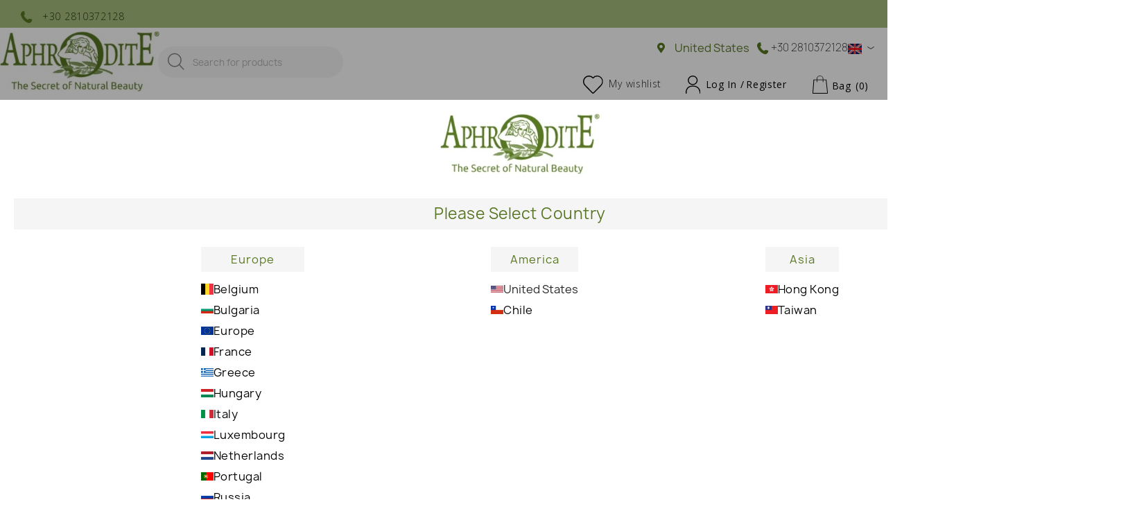

--- FILE ---
content_type: text/html; charset=utf-8
request_url: https://aphroditeskincare.com/en/body/fragrances/fragrance-oriental-helios-eau-de-toilette
body_size: 63342
content:
<!doctype html>
<html lang="en-US">

  <head>
    
      
  <meta charset="utf-8">


  <meta http-equiv="x-ua-compatible" content="ie=edge">



  <title>Fragrance Oriental Helios Eau de Toilette - Aphrodite Skincare</title>
  
    
  
  <meta name="description" content="Lively and enigmatic, our Oriental Helios Eau de Toilette fragrance includes an enticing cocktail of musky, oriental and hesperidic notes that linger on your skin long after your first spritz.
">
  <meta name="keywords" content="">
        
  <meta name="facebook-domain-verification" content="h8d1vxruhuv3mbwwgzi0eco0ru8kt9" />
  <meta name="google-site-verification" content="Jxj6kg0nr2hILfoH4PAKZgfh1GCcMH_FOC1nUs9rMmo" />
  
   	  		<link rel="canonical" href="https://aphroditeskincare.com/en/body/fragrances/fragrance-oriental-helios-eau-de-toilette">
	       
  
    



  
  
  
  
    

  
  
  
    <meta  content="Fragrance Oriental Helios Eau de Toilette" />
    <meta  content="Lively and enigmatic, our Oriental Helios Eau de Toilette fragrance includes an enticing cocktail of musky, oriental and hesperidic notes that linger on your skin long after your first spritz.
" />
      <meta  content="Aphrodite Skincare" />
        



  <meta name="viewport" content="width=device-width, initial-scale=1">



  <link rel="icon" type="image/vnd.microsoft.icon" href="https://aphroditeskincare.com/img/favicon.ico?1661850570">
  <link rel="shortcut icon" type="image/x-icon" href="https://aphroditeskincare.com/img/favicon.ico?1661850570">


<!-- Global site tag (gtag.js) - Google Analytics -->

<script async src="https://www.googletagmanager.com/gtag/js?id=UA-69441455-3"></script>		<link rel="stylesheet" href="https://aphroditeskincare.com/themes/child_classic/assets/cache/theme-faf08b474.css" media="all">
	
	


        <link rel="preload" href="/modules/creativeelements/views/lib/ceicons/fonts/ceicons.woff2?t6ebnx"
            as="font" type="font/woff2" crossorigin>
                <link rel="preload" href="/modules/creativeelements/views/lib/font-awesome/fonts/fontawesome-webfont.woff2?v=4.7.0"
            as="font" type="font/woff2" crossorigin>
        
<script>
  window.dataLayer = window.dataLayer || [];
  function gtag(){dataLayer.push(arguments);}
  gtag('js', new Date());

  gtag('config', 'UA-69441455-3');
</script>



<!-- Global site tag (gtag.js) - Google Ads: 10795951504 --> 
<script async src="https://www.googletagmanager.com/gtag/js?id=AW-10795951504"></script> 
<script> window.dataLayer = window.dataLayer || []; function gtag(){dataLayer.push(arguments);} gtag('js', new Date()); gtag('config', 'AW-10795951504'); </script>



    <script>
        var total_paid = 24.1;
		 var id_product = 97;
       
		 
        gtag('event', 'page_view', {'send_to': 'AW-10795951504', 'value': total_paid,'items':[{'id': id_product,
      'google_business_vertical': 'retail'}] });
		
    </script>
	


  
  <link rel="preconnect" href="https://fonts.googleapis.com">
<link rel="preconnect" href="https://fonts.gstatic.com" crossorigin>
<link href="https://fonts.googleapis.com/css2?family=Open+Sans:ital,wght@0,300..800;1,300..800&display=swap" rel="stylesheet">




  

  <script type="text/javascript">
        var ETS_RV_CUSTOMER_IS_LOGGED = false;
        var ETS_RV_DEFAULT_RATE = 5;
        var ETS_RV_DESIGN_COLOR1 = 0;
        var ETS_RV_PRESS_ENTER_ENABLED = 0;
        var ETS_RV_QUESTION_ENABLED = 0;
        var ETS_RV_RECAPTCHA_ENABLED = 0;
        var ETS_RV_RECAPTCHA_FOR = ["review","comment","reply","qa","qa_answer","qa_comment"];
        var ETS_RV_RECAPTCHA_SITE_KEY = "";
        var ETS_RV_RECAPTCHA_TYPE = "recaptcha_v2";
        var ETS_RV_RECAPTCHA_USER_REGISTERED = 1;
        var ETS_RV_RECAPTCHA_VALID = 0;
        var ETS_RV_REQUIRE_TITLE = 1;
        var ETS_RV_REVIEW_ENABLED = 1;
        var PS_ATTACHMENT_MAXIMUM_SIZE = 8388608;
        var PS_ATTACHMENT_MAXIMUM_SIZE_TEXT = "8 MB";
        var addJsDef = false;
        var ajax_link = "\/modules\/keyingredients\/ajax.php";
        var back_office = 0;
        var blockwishlistController = "https:\/\/aphroditeskincare.com\/en\/module\/blockwishlist\/action";
        var bon_newsletter_url = "\/modules\/bonnewsletter\/ajax.php";
        var ets_rv_datetime_picker = "{\"prevText\":\"\",\"nextText\":\"\",\"dateFormat\":\"yy-mm-dd\",\"currentText\":\"Now\",\"closeText\":\"Done\",\"ampm\":false,\"amNames\":[\"AM\",\"A\"],\"pmNames\":[\"PM\",\"P\"],\"timeFormat\":\"hh:mm:ss tt\",\"timeSuffix\":\"\",\"timeOnlyTitle\":\"Choose time\",\"timeText\":\"Time\",\"hourText\":\"Hour\",\"minuteText\":\"Minute\",\"maxDate\":\"2026-01-26 17:38:48\"}";
        var ets_rv_please_sign_dislike = "Please sign in or register to dislike";
        var ets_rv_please_sign_like = "Please sign in or register to like";
        var ets_rv_please_sign_question = "Please sign in or register to ask your question";
        var ets_rv_please_sign_review = "Please sign in or register to write your review";
        var file_is_to_large_text = "File is too large. Maximum size allowed: %s";
        var file_not_valid_text = "File type is not allowed";
        var isLogged = false;
        var isMobile = false;
        var jolisearch = {"amb_joli_search_action":"https:\/\/aphroditeskincare.com\/en\/jolisearch","amb_joli_search_link":"https:\/\/aphroditeskincare.com\/en\/jolisearch","amb_joli_search_controller":"jolisearch","blocksearch_type":"top","show_cat_desc":0,"ga_acc":0,"id_lang":2,"url_rewriting":1,"use_autocomplete":2,"minwordlen":2,"l_products":"Products","l_manufacturers":"Manufacturers","l_categories":"Categories","l_no_results_found":"There were no results found. Try with other search criteria.","l_more_results":"More results \u00bb","ENT_QUOTES":3,"search_ssl":true,"self":"\/var\/www\/vhosts\/aphroditeskincare.com\/httpdocs\/modules\/ambjolisearch","position":{"my":"right top","at":"right bottom","collision":"flipfit none"},"classes":"ps17","display_manufacturer":"","display_category":""};
        var language_code = "en";
        var lggoogleanalytics_button_class = "";
        var lggoogleanalytics_button_id = "";
        var lggoogleanalytics_consent = false;
        var lggoogleanalytics_cookie = "";
        var lggoogleanalytics_link = "https:\/\/aphroditeskincare.com\/en\/module\/lggoogleanalytics\/gtag?token=8f47aaf965d7cdc58063857443c64392";
        var lggoogleanalytics_token = "8f47aaf965d7cdc58063857443c64392";
        var prestashop = {"cart":{"products":[],"totals":{"total":{"type":"total","label":"Total","amount":0,"value":"0.00\u00a0\u20ac"},"total_including_tax":{"type":"total","label":"Total (tax incl.)","amount":0,"value":"0.00\u00a0\u20ac"},"total_excluding_tax":{"type":"total","label":"Total (tax excl.)","amount":0,"value":"0.00\u00a0\u20ac"}},"subtotals":{"products":{"type":"products","label":"Subtotal","amount":0,"value":"0.00\u00a0\u20ac"},"discounts":null,"shipping":{"type":"shipping","label":"Shipping","amount":0,"value":""},"tax":null},"products_count":0,"summary_string":"0 items","vouchers":{"allowed":1,"added":[]},"discounts":[],"minimalPurchase":0,"minimalPurchaseRequired":""},"currency":{"id":2,"name":"Euro","iso_code":"EUR","iso_code_num":"978","sign":"\u20ac"},"customer":{"lastname":null,"firstname":null,"email":null,"birthday":null,"newsletter":null,"newsletter_date_add":null,"optin":null,"website":null,"company":null,"siret":null,"ape":null,"is_logged":false,"gender":{"type":null,"name":null},"addresses":[]},"language":{"name":"EN","iso_code":"en","locale":"en-US","language_code":"en-us","is_rtl":"0","date_format_lite":"m\/d\/Y","date_format_full":"m\/d\/Y H:i:s","id":2},"page":{"title":"","canonical":"https:\/\/aphroditeskincare.com\/en\/body\/fragrances\/fragrance-oriental-helios-eau-de-toilette","meta":{"title":"Fragrance Oriental Helios Eau de Toilette","description":"Lively and enigmatic, our Oriental Helios Eau de Toilette fragrance includes an enticing cocktail of musky, oriental and hesperidic notes that linger on your skin long after your first spritz.\r\n","keywords":"","robots":"index"},"page_name":"product","body_classes":{"lang-en":true,"lang-rtl":false,"country-US":true,"currency-EUR":true,"layout-full-width":true,"page-product":true,"tax-display-disabled":true,"product-id-97":true,"product-Fragrance Oriental Helios Eau de Toilette":true,"product-id-category-23":true,"product-id-manufacturer-0":true,"product-id-supplier-0":true,"product-available-for-order":true},"admin_notifications":[]},"shop":{"name":"Aphrodite Skincare","logo":"https:\/\/aphroditeskincare.com\/img\/logo-1637743798.jpg","stores_icon":"https:\/\/aphroditeskincare.com\/img\/logo_stores.png","favicon":"https:\/\/aphroditeskincare.com\/img\/favicon.ico"},"urls":{"base_url":"https:\/\/aphroditeskincare.com\/","current_url":"https:\/\/aphroditeskincare.com\/en\/body\/fragrances\/fragrance-oriental-helios-eau-de-toilette","shop_domain_url":"https:\/\/aphroditeskincare.com","img_ps_url":"https:\/\/aphroditeskincare.com\/img\/","img_cat_url":"https:\/\/aphroditeskincare.com\/img\/c\/","img_lang_url":"https:\/\/aphroditeskincare.com\/img\/l\/","img_prod_url":"https:\/\/aphroditeskincare.com\/img\/p\/","img_manu_url":"https:\/\/aphroditeskincare.com\/img\/m\/","img_sup_url":"https:\/\/aphroditeskincare.com\/img\/su\/","img_ship_url":"https:\/\/aphroditeskincare.com\/img\/s\/","img_store_url":"https:\/\/aphroditeskincare.com\/img\/st\/","img_col_url":"https:\/\/aphroditeskincare.com\/img\/co\/","img_url":"https:\/\/aphroditeskincare.com\/themes\/child_classic\/assets\/img\/","css_url":"https:\/\/aphroditeskincare.com\/themes\/child_classic\/assets\/css\/","js_url":"https:\/\/aphroditeskincare.com\/themes\/child_classic\/assets\/js\/","pic_url":"https:\/\/aphroditeskincare.com\/upload\/","pages":{"address":"https:\/\/aphroditeskincare.com\/en\/address","addresses":"https:\/\/aphroditeskincare.com\/en\/addresses","authentication":"https:\/\/aphroditeskincare.com\/en\/syndesh","cart":"https:\/\/aphroditeskincare.com\/en\/cart","category":"https:\/\/aphroditeskincare.com\/en\/index.php?controller=category","cms":"https:\/\/aphroditeskincare.com\/en\/index.php?controller=cms","contact":"https:\/\/aphroditeskincare.com\/en\/contact-us","discount":"https:\/\/aphroditeskincare.com\/en\/discount","guest_tracking":"https:\/\/aphroditeskincare.com\/en\/guest-tracking","history":"https:\/\/aphroditeskincare.com\/en\/order-history","identity":"https:\/\/aphroditeskincare.com\/en\/identity","index":"https:\/\/aphroditeskincare.com\/en\/","my_account":"https:\/\/aphroditeskincare.com\/en\/my-account","order_confirmation":"https:\/\/aphroditeskincare.com\/en\/order-success","order_detail":"https:\/\/aphroditeskincare.com\/en\/index.php?controller=order-detail","order_follow":"https:\/\/aphroditeskincare.com\/en\/order-follow","order":"https:\/\/aphroditeskincare.com\/en\/order","order_return":"https:\/\/aphroditeskincare.com\/en\/index.php?controller=order-return","order_slip":"https:\/\/aphroditeskincare.com\/en\/credit-slip","pagenotfound":"https:\/\/aphroditeskincare.com\/en\/page-not-found","password":"https:\/\/aphroditeskincare.com\/en\/password-recovery","pdf_invoice":"https:\/\/aphroditeskincare.com\/en\/index.php?controller=pdf-invoice","pdf_order_return":"https:\/\/aphroditeskincare.com\/en\/index.php?controller=pdf-order-return","pdf_order_slip":"https:\/\/aphroditeskincare.com\/en\/index.php?controller=pdf-order-slip","prices_drop":"https:\/\/aphroditeskincare.com\/en\/prices-drop","product":"https:\/\/aphroditeskincare.com\/en\/index.php?controller=product","search":"https:\/\/aphroditeskincare.com\/en\/search","sitemap":"https:\/\/aphroditeskincare.com\/en\/Sitemap","stores":"https:\/\/aphroditeskincare.com\/en\/stores","supplier":"https:\/\/aphroditeskincare.com\/en\/supplier","register":"https:\/\/aphroditeskincare.com\/en\/syndesh?create_account=1","order_login":"https:\/\/aphroditeskincare.com\/en\/order?login=1"},"alternative_langs":{"el":"https:\/\/aphroditeskincare.com\/el\/swma\/arwmata\/aphrodite-aroma-oriental-helios-eau-de-toilette-50ml","en-us":"https:\/\/aphroditeskincare.com\/en\/body\/fragrances\/fragrance-oriental-helios-eau-de-toilette","ru-ru":"https:\/\/aphroditeskincare.com\/ru\/body\/\u0442\u0443\u0430\u043b\u0435\u0442\u043d\u0430\u044f-\u0432\u043e\u0434\u0430\/\u0442\u0443\u0430\u043b\u0435\u0442\u043d\u0430\u044f-\u0432\u043e\u0434\u0430-oriental-helios","de-de":"https:\/\/aphroditeskincare.com\/de\/korper\/dufte\/fragrance-oriental-helios-eau-de-toilette","fr-fr":"https:\/\/aphroditeskincare.com\/fr\/corps\/parfums\/parfums-eau-de-toilette-oriental-helios"},"theme_assets":"\/themes\/child_classic\/assets\/","actions":{"logout":"https:\/\/aphroditeskincare.com\/en\/?mylogout="},"no_picture_image":{"bySize":{"cart_default":{"url":"https:\/\/aphroditeskincare.com\/img\/p\/en-default-cart_default.jpg","width":125,"height":125},"home_default":{"url":"https:\/\/aphroditeskincare.com\/img\/p\/en-default-home_default.jpg","width":250,"height":250},"small_default":{"url":"https:\/\/aphroditeskincare.com\/img\/p\/en-default-small_default.jpg","width":400,"height":400},"medium_default":{"url":"https:\/\/aphroditeskincare.com\/img\/p\/en-default-medium_default.jpg","width":452,"height":452},"large_default":{"url":"https:\/\/aphroditeskincare.com\/img\/p\/en-default-large_default.jpg","width":800,"height":800}},"small":{"url":"https:\/\/aphroditeskincare.com\/img\/p\/en-default-cart_default.jpg","width":125,"height":125},"medium":{"url":"https:\/\/aphroditeskincare.com\/img\/p\/en-default-small_default.jpg","width":400,"height":400},"large":{"url":"https:\/\/aphroditeskincare.com\/img\/p\/en-default-large_default.jpg","width":800,"height":800},"legend":""}},"configuration":{"display_taxes_label":false,"display_prices_tax_incl":true,"is_catalog":false,"show_prices":true,"opt_in":{"partner":false},"quantity_discount":{"type":"discount","label":"Unit discount"},"voucher_enabled":1,"return_enabled":0},"field_required":[],"breadcrumb":{"links":[{"title":"Home","url":"https:\/\/aphroditeskincare.com\/en\/"},{"title":"Body","url":"https:\/\/aphroditeskincare.com\/en\/body\/"},{"title":"Fragrances","url":"https:\/\/aphroditeskincare.com\/en\/body\/fragrances\/"},{"title":"Fragrance Oriental Helios Eau de Toilette","url":"https:\/\/aphroditeskincare.com\/en\/body\/fragrances\/fragrance-oriental-helios-eau-de-toilette"}],"count":4},"link":{"protocol_link":"https:\/\/","protocol_content":"https:\/\/"},"time":1769441928,"static_token":"f9ff23a96c5814b7030ee1388a79abec","token":"7a5b2b44083ec40bb06519cf158635cd","debug":false};
        var productCommentAbuseReportErrorMessage = "Sorry, your abuse report cannot be sent.";
        var productCommentPostErrorMessage = "Sorry, your review cannot be posted.";
        var productCommentUpdatePostErrorMessage = "Sorry, your review appreciation cannot be sent.";
        var productsAlreadyTagged = [];
        var psemailsubscription_subscription = "https:\/\/aphroditeskincare.com\/en\/module\/ps_emailsubscription\/subscription";
        var removeFromWishlistUrl = "https:\/\/aphroditeskincare.com\/en\/module\/blockwishlist\/action?action=deleteProductFromWishlist";
        var wishlistAddProductToCartUrl = "https:\/\/aphroditeskincare.com\/en\/module\/blockwishlist\/action?action=addProductToCart";
        var wishlistUrl = "https:\/\/aphroditeskincare.com\/en\/module\/blockwishlist\/view";
      </script>
  



<script type="text/javascript" src="https://aphroditeskincare.com/themes/child_classic/assets/js/responsive_menu_code.js" ></script>



  <style>
            div#cookiesplus-modal,
        #cookiesplus-modal > div,
        #cookiesplus-modal p {
            background-color: #FFFFFF !important;
        }
    
            #cookiesplus-modal > div,
        #cookiesplus-modal p {
            color: #000 !important;
        }
    
            #cookiesplus-modal .cookiesplus-accept {
            background-color: #577821 !important;
        }
    
            #cookiesplus-modal .cookiesplus-accept {
            border: 1px solid #577821 !important;
        }
    

            #cookiesplus-modal .cookiesplus-accept {
            color: #FFFFFF !important;
        }
    
            #cookiesplus-modal .cookiesplus-accept {
            font-size: 14px !important;
        }
    
    
            #cookiesplus-modal .cookiesplus-more-information {
            background-color: #FFFFFF !important;
        }
    
            #cookiesplus-modal .cookiesplus-more-information {
            border: 1px solid #7A7A7A !important;
        }
    
            #cookiesplus-modal .cookiesplus-more-information {
            color: #000 !important;
        }
    
            #cookiesplus-modal .cookiesplus-more-information {
            font-size: 14px !important;
        }
    
    
            #cookiesplus-modal .cookiesplus-reject {
            background-color: #FFFFFF !important;
        }
    
            #cookiesplus-modal .cookiesplus-reject {
            border: 1px solid #7A7A7A !important;
        }
    
            #cookiesplus-modal .cookiesplus-reject {
            color: #000 !important;
        }
    
            #cookiesplus-modal .cookiesplus-reject {
            font-size: 14px !important;
        }
    
    
            #cookiesplus-modal .cookiesplus-save:not([disabled]) {
            background-color: #FFFFFF !important;
        }
    
            #cookiesplus-modal .cookiesplus-save:not([disabled]) {
            border: 1px solid #7A7A7A !important;
        }
    
            #cookiesplus-modal .cookiesplus-save:not([disabled]) {
            color: #000 !important;
        }
    
            #cookiesplus-modal .cookiesplus-save {
            font-size: 14px !important;
        }
    
    
    
    #cookiesplus-tab {
                                    bottom: 0;
                left: 0;
                    
        
            }
</style>

<!-- Magic Zoom Plus Prestashop module version v5.9.24 [v1.6.90:v5.3.5] -->
<script type="text/javascript">window["mgctlbx$Pltm"] = "Prestashop";</script>
<link type="text/css" href="/modules/magiczoomplus/views/css/magiczoomplus.css" rel="stylesheet" media="screen" />
<link type="text/css" href="/modules/magiczoomplus/views/css/magiczoomplus.module.css" rel="stylesheet" media="screen" />
<script type="text/javascript" src="/modules/magiczoomplus/views/js/magiczoomplus.js"></script>
<script type="text/javascript" src="/modules/magiczoomplus/views/js/magictoolbox.utils.js"></script>
<script type="text/javascript">
	var mzOptions = {
		'history':false,
		'zoomWidth':'auto',
		'zoomHeight':'auto',
		'zoomPosition':'right',
		'zoomDistance':15,
		'selectorTrigger':'click',
		'transitionEffect':true,
		'lazyZoom':false,
		'rightClick':false,
		'cssClass':'',
		'zoomMode':'off',
		'zoomOn':'hover',
		'upscale':true,
		'smoothing':true,
		'variableZoom':false,
		'zoomCaption':'off',
		'expand':'window',
		'expandZoomMode':'zoom',
		'expandZoomOn':'click',
		'expandCaption':true,
		'closeOnClickOutside':true,
		'hint':'off',
		'textHoverZoomHint':'Hover to zoom',
		'textClickZoomHint':'Click to zoom',
		'textExpandHint':'Click to expand',
		'textBtnClose':'Close',
		'textBtnNext':'Next',
		'textBtnPrev':'Previous'
	}
</script>
<script type="text/javascript">
	var mzMobileOptions = {
		'zoomMode':'off',
		'textHoverZoomHint':'Touch to zoom',
		'textClickZoomHint':'Double tap or pinch to zoom',
		'textExpandHint':'Tap to expand'
	}
</script>

<script type="text/javascript">
    var isPrestaShop15x = true;
    var isPrestaShop1541 = true;
    var isPrestaShop156x = true;
    var isPrestaShop16x = true;
    var isPrestaShop17x = true;
    var mEvent = 'click';
    var originalLayout = false;
    var m360AsPrimaryImage = true && (typeof(window['Magic360']) != 'undefined');
    var useMagicScroll = false;
    var scrollItems = 3;
    var isProductMagicZoomReady = false;
    var allowHighlightActiveSelectorOnUpdate = true;
    mzOptions['onZoomReady'] = function(id) {
        //console.log('MagicZoomPlus onZoomReady: ', id);
        if (id == 'MagicZoomPlusImageMainImage') {
            isProductMagicZoomReady = true;
        }
    }
    mzOptions['onUpdate'] = function(id, oldA, newA) {
        //console.log('MagicZoomPlus onUpdate: ', id);
        if (allowHighlightActiveSelectorOnUpdate) {
            mtHighlightActiveSelector(newA);
        }
        allowHighlightActiveSelectorOnUpdate = true;
    }


</script>
<script type="text/javascript" src="/modules/magiczoomplus/views/js/product17.js"></script>

<script type="text/javascript" src="/modules/magiczoomplus/views/js/switch.js"></script>
  <div
  class="wishlist-add-to"
  data-url="https://aphroditeskincare.com/en/module/blockwishlist/action?action=getAllWishlist"
>
  <div
    class="wishlist-modal modal fade"
    
      :class="{show: !isHidden}"
    
    tabindex="-1"
    role="dialog"
    aria-modal="true"
	aria-label="wishlist-modal"
  >
    <div class="modal-dialog modal-dialog-centered" role="document">
      <div class="modal-content">
        <div class="modal-header">
          <h5 class="modal-title">
            Add to wishlist
          </h5>
          <button
            type="button"
            class="close"
            @click="toggleModal"
            data-dismiss="modal"
            aria-label="Close"
          >
            <span aria-hidden="true">×</span>
          </button>
        </div>

        <div class="modal-body">
          <choose-list
            @hide="toggleModal"
            :product-id="productId"
            :product-attribute-id="productAttributeId"
            :quantity="quantity"
            url="https://aphroditeskincare.com/en/module/blockwishlist/action?action=getAllWishlist"
            add-url="https://aphroditeskincare.com/en/module/blockwishlist/action?action=addProductToWishlist"
            empty-text="No list found."
          ></choose-list>
        </div>

        <div class="modal-footer">
          <a @click="openNewWishlistModal" class="wishlist-add-to-new" role="button">
            <i class="material-icons">add_circle_outline</i> Create new list
          </a>
        </div>
      </div>
    </div>
  </div>

  <div 
    class="modal-backdrop fade"
    
      :class="{in: !isHidden}"
    
  >
  </div>
</div>


  <div
  class="wishlist-create"
  data-url="https://aphroditeskincare.com/en/module/blockwishlist/action?action=createNewWishlist"
  data-title="Create wishlist"
  data-label="Wishlist name"
  data-placeholder="Add name"
  data-cancel-text="CANCEL"
  data-create-text="Create wishlist"
  data-length-text="List title is too short"
>
  <div
    class="wishlist-modal modal fade"
    
      :class="{show: !isHidden}"
    
    tabindex="-1"
    role="dialog"
    aria-modal="true"
  >
    <div class="modal-dialog modal-dialog-centered" role="document">
      <div class="modal-content">
        <div class="modal-header">
          <h5 class="modal-title">((title))</h5>
          <button
            type="button"
            class="close"
            @click="toggleModal"
            data-dismiss="modal"
            aria-label="Close"
          >
            <span aria-hidden="true">×</span>
          </button>
        </div>
        <div class="modal-body">
          <div class="form-group form-group-lg">
            <label class="form-control-label" for="input2">((label))</label>
            <input
              type="text"
              class="form-control form-control-lg"
              v-model="value"
              id="input2"
              :placeholder="placeholder"
            />
          </div>
        </div>
        <div class="modal-footer">
          <button
            type="button"
            class="modal-cancel btn btn-secondary"
            data-dismiss="modal"
            @click="toggleModal"
          >
            ((cancelText))
          </button>

          <button
            type="button"
            class="btn btn-primary"
            @click="createWishlist"
          >
            ((createText))
          </button>
        </div>
      </div>
    </div>
  </div>

  <div 
    class="modal-backdrop fade"
    
      :class="{in: !isHidden}"
    
  >
  </div>
</div>

  <div
  class="wishlist-login"
  data-login-text="SIGN IN"
  data-cancel-text="CANCEL"
>
  <div
    class="wishlist-modal modal fade"
    
      :class="{show: !isHidden}"
    
    tabindex="-1"
    role="dialog"
    aria-modal="true"
  >
    <div class="modal-dialog modal-dialog-centered" role="document">
      <div class="modal-content">
        <div class="modal-header">
          <h5 class="modal-title">SIGN IN</h5>
          <button
            type="button"
            class="close"
            @click="toggleModal"
            data-dismiss="modal"
            aria-label="Close"
          >
            <span aria-hidden="true">×</span>
          </button>
        </div>
        <div class="modal-body">
          <p class="modal-text">You need to be logged in to save products in your wishlist.</p>
        </div>
        <div class="modal-footer">
          <button
            type="button"
            class="modal-cancel btn btn-secondary"
            data-dismiss="modal"
            @click="toggleModal"
          >
            ((cancelText))
          </button>

          <a
            type="button"
            class="btn btn-primary"
            :href="prestashop.urls.pages.authentication"
          >
            ((loginText))
          </a>
        </div>
      </div>
    </div>
  </div>

  <div
    class="modal-backdrop fade"
    
      :class="{in: !isHidden}"
    
  >
  </div>
</div>

  <div
    class="wishlist-toast"
    data-rename-wishlist-text="Wishlist name modified!"
    data-added-wishlist-text="Product added to wishlist!"
    data-create-wishlist-text="Wishlist created!"
    data-delete-wishlist-text="Wishlist deleted!"
    data-copy-text="Share link copied!"
    data-delete-product-text="Product deleted!"
  ></div>


<script type="text/javascript">
    var FSAU = FSAU || { };
    FSAU.product_urls = {"#\/2-size-50ml":[{"group":"1","value":"2"}]};
</script>
	<link rel="geolocation" href="https://aphroditeskincare.com/el/swma/arwmata/aphrodite-aroma-oriental-helios-eau-de-toilette-50ml" hreflang="el">
	<link rel="geolocation" href="https://aphroditeskincare.com/en/body/fragrances/fragrance-oriental-helios-eau-de-toilette" hreflang="en">
	<link rel="geolocation" href="https://aphroditeskincare.com/ru/body/туалетная-вода/туалетная-вода-oriental-helios" hreflang="ru">
	<link rel="geolocation" href="https://aphroditeskincare.com/de/korper/dufte/fragrance-oriental-helios-eau-de-toilette" hreflang="de">
	<link rel="geolocation" href="https://aphroditeskincare.com/fr/corps/parfums/parfums-eau-de-toilette-oriental-helios" hreflang="fr">
<script type="text/javascript">
var ajax_url='https://aphroditeskincare.com/en/module/ets_geolocation/process';var page_controller='product';</script>

<!-- Global site tag (gtag.js) - Google Analytics -->
<script type="text/javascript" async src="https://www.googletagmanager.com/gtag/js?id=G-SJ8ZWJ9G5Q"></script>
<script type="text/javascript">
  window.dataLayer = window.dataLayer || [];
  function gtag(){dataLayer.push(arguments);}
    gtag('js', new Date());
  gtag('config', 'G-SJ8ZWJ9G5Q');
</script>
<script type="text/javascript">
  gtag('event', 'view_item', {
    currency: 'EUR',
    items: [
        {
      item_id: '97',
      item_name: 'Fragrance Oriental Helios Eau de Toilette',
      discount: 0,
      affiliation: 'Aphrodite Skincare',
      item_brand: '',
      item_category: 'Fragrances',
      item_variant: '',
      price: 24.1,
      currency: 'EUR',
      quantity: 1
    }        ],
    value: 24.1
  });
</script>

<script id="fabfacebookpixel_script" type="application/json">
	{
		"fabFacebookPixelAddToCartUrl": "https://aphroditeskincare.com/en/module/fabfacebookpixel/addtocart?ajax=1",
		"fabFacebookPixelExecutorUrl": "https://aphroditeskincare.com/en/module/fabfacebookpixel/executor?ajax=1",
		"facebookPixelId": "1405194486658365",
		"isPixelEnabled": "1",
		"iubendaIntegration": "0",
		"customerGroups": "Visitor",
		"defaultCustomerGroup": "",
		"events": [
																				{
				"type": "ViewContent",
				"params": {
					"content_type": "product",
					"id_product": "97",
					"content_ids": ["97"],
					"content_name": "Fragrance Oriental Helios Eau de Toilette",
					"content_category": "Fragrances",
					"value": "24.10",
					"canonical_url": "https://aphroditeskincare.com/en/body/fragrances/fragrance-oriental-helios-eau-de-toilette",
					"description": "Become immersed in unique oriental scents with our Oriental Helios fragrance. Combining unmistakably striking musky notes, seamlessly blended with bold oriental and fresh hesperidic notes that are enough to get anyone’s attention. Each spritz of our perfume will cover you in a magnetic and sensual dose of scent that is perfect for running your daily errands, or for getting dressed up on a night out. Oriental Helios draws you in with cool and exotic spices for an unforgettable atmosphere. ",
					"product_price": "24.10",
					"currency": "EUR",
					"customer_groups": "Visitor",
					"default_customer_group": ""
				}
			},
																															{
				"type": "PageView",
				"params": {
					"customerGroups": "Visitor",
					"defaultCustomerGroup": ""
				}
			}
			]
	}
</script>

				<script type="text/javascript">
    var ets_cookie_module_name = '';
    var ets_cookie_id_payment_method =0;
    var ets_cookie_payment_option = '';
    var label_payment_fee = "Payment fee (tax incl.)";
</script><script type="text/javascript">
	
		var psv = 1.7;
		var default_template = Boolean();
		var instagram_link_type = "page";
		var hide_accessories = Boolean();
		var language_is_rtl = Boolean(0);
	
</script>    <style type="text/css">.color1{color: #577821!important;fill: #577821!important} .background1{background: #577821!important;border-color: #577821!important} .hover1:hover{color:#577821!important;fill:#577821!important} .bg_hover1:hover{background:#577821!important;border-color: #577821!important} .bd_hover1:hover{border-color:#577821!important} .border1{border-color: #577821!important} .bg1.active{background:#577821!important;border-color: #577821!important}
.background2{background: #577821!important;border-color: #577821!important}
.hover3:hover,.hover3.active,.hover3.current,.hover3.reported{color:#577821!important;fill:#577821!important} .bg_hover3:hover,.bg_hover3.active,.bg_hover3.current{background:#577821!important;border-color: #577821!important} .bd_hover3:hover,.bd_hover3.active,.bd_hover3.current{border-color:#577821!important} .bg3.active{background:#577821!important;border-color: #577821!important}
.color4{color: #48AF1A!important;fill: #48AF1A!important}
.color5{color: #577821!important;fill: #577821!important}
</style>

	<meta data-module="adp-microdatos-opengraph-begin_p17v2.2.17" />
	<meta property="og:url" content="https://aphroditeskincare.com/en/body/fragrances/fragrance-oriental-helios-eau-de-toilette" />

	<meta property="og:title" content="Fragrance Oriental Helios Eau de Toilette" />
	<meta property="og:description" content="Lively and enigmatic, our Oriental Helios Eau de Toilette fragrance includes an enticing cocktail of musky, oriental and hesperidic notes that linger on your skin long after your first spritz.
" />
	<meta property="og:site_name" content="Aphrodite Skincare" />
	<meta property="og:locale" content="en_us" />
			<meta property="og:locale:alternate" content="el" />
					<meta property="og:locale:alternate" content="ru_ru" />
				<meta property="og:locale:alternate" content="de_de" />
				<meta property="og:locale:alternate" content="fr_fr" />
	
	<meta property="og:type" content="product" />

		
		<meta property="product:retailer_item_id" content="97"/>
	
			<meta property="og:image" content="https://aphroditeskincare.com/992-large_default/fragrance-oriental-helios-eau-de-toilette.jpg"/>
		<meta property="og:image:type" content="image/jpeg"/>
		<meta property="og:image:width" content="800"/>
		<meta property="og:image:height" content="800"/>
		<meta property="og:image:alt" content="Fragrance Oriental Helios Eau de Toilette"/>
	
			<meta property="product:availability" content="out of stock"/>
		

	
 			<meta property="product:condition" content="new" />
	
								<meta property="product:price:amount" content="24.10" />
			<meta property="product:price:currency" content="EUR" />
			
	
	
<!-- TwitterCard -->
<meta name="twitter:card" content="summary_large_image">

	<meta name="twitter:title" content="Fragrance Oriental Helios Eau de Toilette">

	<meta name="twitter:description" content="Lively and enigmatic, our Oriental Helios Eau de Toilette fragrance includes an enticing cocktail of musky, oriental and hesperidic notes that linger on your skin long after your first spritz.
">


			<meta property="twitter:image" content="https://aphroditeskincare.com/992-large_default/fragrance-oriental-helios-eau-de-toilette.jpg"/>
		<meta property="twitter:image:alt" content="Fragrance Oriental Helios Eau de Toilette"/>
	


<meta name="twitter:site" content="Aphrodite Skincare">

<meta name="twitter:creator" content="Aphrodite Skincare">

<meta name="twitter:domain" content="https://aphroditeskincare.com/en/body/fragrances/fragrance-oriental-helios-eau-de-toilette">
	
	<meta data-module="adp-microdatos-opengraph-end_p17v2.2.17" />
<!-- Microdatos Organization -->
	
<script type="application/ld+json" id="adpmicrodatos-organization-ps17v2.2.17">
{
    "@context": "http://schema.org",
    "@type" : "Organization",
    "name" : "Aphrodite Skincare",
    "url" : "https://aphroditeskincare.com/",
    "logo" : [
    	{

    	"@type" : "ImageObject",
    	"url" : "https://aphroditeskincare.com/img/logo-1637743798.jpg"
    	}
    ],
    "email" : "support@aphroditeskincare.com"
			,"address": {
	    "@type": "PostalAddress",
	    "addressLocality": "\u0397\u03c1\u03ac\u03ba\u03bb\u03b5\u03b9\u03bf, \u039a\u03c1\u03ae\u03c4\u03b7\u03c2",
	    "postalCode": "71414",
	    "streetAddress": "3\u03b7\u03c2 \u03a3\u03b5\u03c0\u03c4\u03b5\u03bc\u03b2\u03c1\u03af\u03bf\u03c5 39, \u0391\u03bc\u03bc\u03bf\u03c5\u03b4\u03ac\u03c1\u03b1",
	    "addressRegion": "",
	    "addressCountry": "GR"
	}
			,"contactPoint" : [
		{
			"@type" : "ContactPoint",
	    	"telephone" : "2810372128",
	    	"contactType" : "customer service",
			"contactOption": "TollFree",
	    	"availableLanguage": [ 
	    			    				    				"EL"
	    				    			    				    				,"EN"
	    				    			    				    				,"Русский (Russian)"
	    				    			    				    				,"Deutsch (German)"
	    				    			    				    				,"Français (French)"
	    				    			    	]
	    } 
	]
	}
</script>


<!-- Microdatos Webpage -->
	
<script type="application/ld+json" id="adpmicrodatos-webpage-ps17v2.2.17">
{
    "@context": "http://schema.org",
    "@type" : "WebPage",
    "isPartOf": [{
        "@type":"WebSite",
        "url":  "https://aphroditeskincare.com/en/",
        "name": "Aphrodite Skincare"
    }],
    "name": "Fragrance Oriental Helios Eau de Toilette",
    "url": "https://aphroditeskincare.com/en/body/fragrances/fragrance-oriental-helios-eau-de-toilette"
}
</script>



<!-- Microdatos Breadcrumb -->
	<script type="application/ld+json" id="adpmicrodatos-breadcrumblist-ps17v2.2.17">
    {
        "itemListElement": [
            {
                "item": "https://aphroditeskincare.com/en/",
                "name": "Home",
                "position": 1,
                "@type": "ListItem"
            }, 
            {
                "item": "https://aphroditeskincare.com/en/body/",
                "name": "Body",
                "position": 2,
                "@type": "ListItem"
            }, 
            {
                "item": "https://aphroditeskincare.com/en/body/fragrances/",
                "name": "Fragrances",
                "position": 3,
                "@type": "ListItem"
            } 
        ],
        "@context": "https://schema.org/",
        "@type": "BreadcrumbList"
    }
</script>

<!-- Microdatos Producto -->
	<script type="application/ld+json" id="adpmicrodatos-product-ps17v2.2.17">
{
    "name": "Fragrance Oriental Helios Eau de Toilette",
    "image": ["https:\/\/aphroditeskincare.com\/992-large_default\/fragrance-oriental-helios-eau-de-toilette.jpg"],
    "url": "https://aphroditeskincare.com/en/body/fragrances/fragrance-oriental-helios-eau-de-toilette",
    "productID": "97",
    "gtin13": "5200393842453",
    "category": "fragrances",
    "sku": "FR-4",
    "description": "Lively and enigmatic, our Oriental Helios Eau de Toilette fragrance includes an enticing cocktail of musky, oriental and hesperidic notes that linger on your skin long after your first spritz.\r\n",
    "offers": {
        "availability": "https://schema.org/OutOfStock",
 
        "price": "24.10",
        "priceCurrency": "EUR",
        "url": "https://aphroditeskincare.com/en/body/fragrances/fragrance-oriental-helios-eau-de-toilette",
              "itemCondition": "https://schema.org/NewCondition",
                "seller":{
            "name": "Aphrodite Skincare",
            "@type": "Organization"
        },
          "@type": "Offer"
  },    "@context": "https://schema.org/",
    "@type": "Product"
}
</script>

<script type="text/javascript">
      var BON_NEWSLETTER_BACKGROUND = '#333333';
      var BON_NEWSLETTER_OPACITY = 0.75;
      var BON_NEWSLETTER_ANIMATION = 500;
      var BON_NEWSLETTER_TIME = 18;
      var BON_NEWSLETTER_WIDTH = 800;
      var BON_NEWSLETTER_HEIGHT = 450;
      var BON_NEWSLETTER_DISPLAY = 'fade';
  </script>






<!-- Brevo Conversations  -->

<script>

    (function(d, w, c) {

        w.BrevoConversationsID = '5eda0a5b67c5c2000e6f3313';

        w[c] = w[c] || function() {

            (w[c].q = w[c].q || []).push(arguments);

        };

        var s = d.createElement('script');

        s.async = true;

        s.src = 'https://conversations-widget.brevo.com/brevo-conversations.js';

        if (d.head) d.head.appendChild(s);

    })(document, window, 'BrevoConversations');

</script>

<!-- /Brevo Conversations  -->    
    <meta content="product">
            <meta content="https://aphroditeskincare.com/992-large_default/fragrance-oriental-helios-eau-de-toilette.jpg">
    
            <meta content="19.435484">
        <meta content="EUR">
        <meta content="24.1">
        <meta content="EUR">
        
  </head>

  <body id="product" class="lang-en country-us currency-eur layout-full-width page-product tax-display-disabled product-id-97 product-fragrance-oriental-helios-eau-de-toilette product-id-category-23 product-id-manufacturer-0 product-id-supplier-0 product-available-for-order elementor-page elementor-page-97030201">

    
      
    

    <main>
      
              

      <header id="header">
        
          
  <div class="header-banner">
  <div class="container" style="padding-right:0!important;">

  
 
  	<div class="custombanners displayOtherCountries clearfix" data-hook="displayOtherCountries">

									<div class="cb-wrapper othercountries" data-wrapper="30">
												<div class="banner-item col-md-5 contacttopleft hidden-sm-down">
						<div class="banner-item-content">
																						<div class="custom-html">
									<p><img src="/img/cms/phone (1).png" alt="phone" width="18" height="18" /> <a href="tel:30 2810372128">+30 2810372128</a></p>								</div>
													</div>
					</div>
									</div>
	</div>
 
 <div id="_desktop_language_selector">
 <div style="display:flex;justify-content:flex-end;">
  		  
    <a class="ets_click_show" role="button" href="javascript:void(0)" >
        <i class="icon" aria-hidden="true"><svg aria-hidden="true" focusable="false" data-prefix="fas" data-icon="map-marker-alt" class="svg-inline--fa fa-map-marker-alt fa-w-12" role="img" xmlns="http://www.w3.org/2000/svg" viewBox="0 0 384 512"><path fill="currentColor" d="M172.268 501.67C26.97 291.031 0 269.413 0 192 0 85.961 85.961 0 192 0s192 85.961 192 192c0 77.413-26.97 99.031-172.268 309.67-9.535 13.774-29.93 13.773-39.464 0zM192 272c44.183 0 80-35.817 80-80s-35.817-80-80-80-80 35.817-80 80 35.817 80 80 80z"></path></svg></i>
        <span class="text_content hidden-sm-down">United States</span>
		<span class="text_content hidden-md-up">US</span>
            </a>
	

<div id="usa-pop" class="pop-back" role="dialog">
  <div class="pop-up-first">
    <div class="headpop">
      <a id="idpop" href="https://aphroditeskincare.com/en/">
        <img
          class="logo img-fluid"
          src="https://aphroditeskincare.com/img/logo-1637743798.jpg"
          alt="Aphrodite Skincare"
          loading="lazy"
          width="328"
          height="124"
        />
      </a>
    </div>
    <div class="title-pop" role="heading">
      <span role="heading">Please Select Country</span>
    </div>
    <div class="three-col">
      <div class="region">
        <div class="tit-reg"><span role="button" tabindex="0">Europe</span></div>
        <div class="wrap-coun">
          <div class="country">
            <img
              class="img-fluid"
              src="/modules/usapop/img/Belgium.png"
			  alt="Belgium"
              loading="lazy"
              width="25px"
              height="25px"
            /><span role="button" tabindex="0">Belgium</span>
          </div>
          <div class="country">
            <img
              class="img-fluid"
              src="/modules/usapop/img/Bulgaria.png"
			  alt="Bulgaria"
              loading="lazy"
              width="25px"
              height="25px"
            /><span role="button" tabindex="0">Bulgaria</span>
          </div>
          <div class="country">
            <img
              class="img-fluid"
              src="/modules/usapop/img/Europe.png"
			  alt="Europe"
              loading="lazy"
              width="25px"
              height="25px"
            /><span role="button" tabindex="0">Europe</span>
          </div>
          <div class="country">
            <img
              class="img-fluid"
              src="/modules/usapop/img/France.png"
			  alt="France"
              loading="lazy"
              width="25px"
              height="25px"
            /><span role="button" tabindex="0">France</span>
          </div>
          <div class="country">
            <img
              class="img-fluid"
              src="/modules/usapop/img/Greece.png"
              alt="Greece"
              loading="lazy"
              width="25px"
              height="25px"
            /><span role="button" tabindex="0">Greece</span>
          </div>
          <div class="country">
            <img
              class="img-fluid"
              src="/modules/usapop/img/Hungary.png"
			  alt="Hungary"
              loading="lazy"
              width="25px"
              height="25px"
            /><span role="button" tabindex="0">Hungary</span>
          </div>
          <div class="country">
            <img
              class="img-fluid"
              src="/modules/usapop/img/Italy.png"
              alt="Italy"
              loading="lazy"
              width="25px"
              height="25px"
            /><span role="button" tabindex="0">Italy</span>
          </div>
          <div class="country">
            <img
              class="img-fluid"
              src="/modules/usapop/img/Luxembourg.png"
              alt="Luxembourg"
              loading="lazy"
              width="25px"
              height="25px"
            /><span role="button" tabindex="0">Luxembourg</span>
          </div>
          <div class="country">
            <img
              class="img-fluid"
              src="/modules/usapop/img/Netherlands.png"
              alt="Netherlands"
              loading="lazy"
              width="25px"
              height="25px"
            /><span role="button" tabindex="0">Netherlands</span>
          </div>
          <div class="country">
            <img
              class="img-fluid"
              src="/modules/usapop/img/Portugal.png"
              alt="Portugal"
              loading="lazy"
              width="25px"
              height="25px"
            /><span role="button" tabindex="0">Portugal</span>
          </div>
          <div class="country">
            <img
              class="img-fluid"
              src="/modules/usapop/img/Russia.png"
              alt="Russia"
              loading="lazy"
              width="25px"
              height="25px"
            /><span role="button" tabindex="0">Russia</span>
          </div>
          <div class="country">
            <img
              class="img-fluid"
              src="/modules/usapop/img/Spain.png"
              alt="Spain"
              loading="lazy"
              width="25px"
              height="25px"
            /><span role="button" tabindex="0">Spain</span>
          </div>
          <div class="country">
            <img
              class="img-fluid"
              src="/modules/usapop/img/uk.png"
              alt="United Kingdom"
              loading="lazy"
              width="25px"
              height="25px"
            /><span role="button" tabindex="0">United Kingdom</span>
          </div>
        </div>
      </div>

      <div class="region">
        <div class="tit-reg"><span role="button" tabindex="0">America</span></div>
        <div class="wrap-coun">
          <div class="country">
            <img
              class="img-fluid"
              src="/modules/usapop/img/us.png"
              alt="United States"
              loading="lazy"
              width="25px"
              height="25px"
            /><a href="https://www.aphroditeusa.com" role="button" tabindex="0">United States</a>
          </div>
          <div class="country">
            <img
              class="img-fluid"
              src="/modules/usapop/img/Chile.png"
              alt="Chile"
              loading="lazy"
              width="25px"
              height="25px"
            /><span role="button" tabindex="0">Chile</span>
          </div>
        </div>
      </div>

      <div class="region">
        <div class="tit-reg"><span role="button" tabindex="0">Asia</span></div>
        <div class="wrap-coun">
          <div class="country">
            <img
              class="img-fluid"
              src="/modules/usapop/img/hk.png"
              alt="Hong Kong"
              loading="lazy"
              width="25px"
              height="25px"
            /><span role="button" tabindex="0">Hong Kong</span>
          </div>
          <div class="country">
            <img
              class="img-fluid"
              src="/modules/usapop/img/tw.png"
			  alt="Taiwan"
              loading="lazy"
              width="25px"
              height="25px"
            /><span role="button" tabindex="0">Taiwan</span>
          </div>
        </div>
      </div>
    </div>

    <i id="close-pop-1" class="material-icons">close</i>
  </div>
</div>

<div class="pop-up-second">
  <div class="left-cl">
    <a id="idpop" href="https://aphroditeskincare.com/en/">
      <img
        class="logo img-fluid"
        src="https://aphroditeskincare.com/img/logo-1637743798.jpg"
        alt="Aphrodite Skincare"
        loading="lazy"
        width="328"
        height="124"
      />
    </a>
  </div>
  <div class="right-cl">
    <img
      class="img-fluid"
      src="/modules/usapop/img/us.png"
	  alt="us"
      loading="lazy"
      width="25px"
      height="25px"
    />
    <div class="content-pop">
        <span><b>SHIPMENT IN THE USA</b></span><br>
        <span>Do you wish your order to be shipped in the USA?</span></br>
        <span>Please click here:</span></br>
        <a href="https://www.aphroditeusa.com">https://www.aphroditeusa.com</a>
    </div>
  </div>
  <i id="close-pop-2" class="material-icons">close</i>
</div>

		  				<p><img src="/img/cms/phone (1).png" alt="phone" width="18" height="18" /> <a href="tel:30 2810372128">+30 2810372128</a></p>
</div>
  <div class="language-selector-wrapper">
    <span id="language-selector-label" class="hidden-md-up">Language:</span>
    <div class="language-selector dropdown js-dropdown">
      <button data-toggle="dropdown" class="hidden-sm-down btn-unstyle" aria-haspopup="true" aria-expanded="false" aria-label="Language dropdown">
        <span class="expand-more"><img src="https://aphroditeskincare.com/img/l/en.jpg" alt="EN"/></span>
        <i class="material-icons expand-more">&#xE5C5;</i>
      </button>
      <ul class="dropdown-menu hidden-sm-down" aria-labelledby="language-selector-label">
                  <li >
            <a href="https://aphroditeskincare.com/el/swma/arwmata/aphrodite-aroma-oriental-helios-eau-de-toilette-50ml" class="dropdown-item" data-iso-code="el"><img src="https://aphroditeskincare.com/img/l/el.jpg" alt="EL" /></a>
          </li>
                  <li  class="current" >
            <a href="https://aphroditeskincare.com/en/body/fragrances/fragrance-oriental-helios-eau-de-toilette" class="dropdown-item" data-iso-code="en"><img src="https://aphroditeskincare.com/img/l/en.jpg" alt="EN" /></a>
          </li>
                  <li >
            <a href="https://aphroditeskincare.com/ru/body/туалетная-вода/туалетная-вода-oriental-helios" class="dropdown-item" data-iso-code="ru"><img src="https://aphroditeskincare.com/img/l/ru.jpg" alt="Русский (Russian)" /></a>
          </li>
                  <li >
            <a href="https://aphroditeskincare.com/de/korper/dufte/fragrance-oriental-helios-eau-de-toilette" class="dropdown-item" data-iso-code="de"><img src="https://aphroditeskincare.com/img/l/de.jpg" alt="Deutsch (German)" /></a>
          </li>
                  <li >
            <a href="https://aphroditeskincare.com/fr/corps/parfums/parfums-eau-de-toilette-oriental-helios" class="dropdown-item" data-iso-code="fr"><img src="https://aphroditeskincare.com/img/l/fr.jpg" alt="Français (French)" /></a>
          </li>
              </ul>
      <select class="link hidden-md-up" aria-labelledby="language-selector-label">
                  <option value="https://aphroditeskincare.com/el/swma/arwmata/aphrodite-aroma-oriental-helios-eau-de-toilette-50ml" data-iso-code="el">
            <img src="https://aphroditeskincare.com/img/l/el.jpg" alt="EL"  />
          </option>
                  <option value="https://aphroditeskincare.com/en/body/fragrances/fragrance-oriental-helios-eau-de-toilette" selected="selected" data-iso-code="en">
            <img src="https://aphroditeskincare.com/img/l/en.jpg" alt="EN"  />
          </option>
                  <option value="https://aphroditeskincare.com/ru/body/туалетная-вода/туалетная-вода-oriental-helios" data-iso-code="ru">
            <img src="https://aphroditeskincare.com/img/l/ru.jpg" alt="Русский (Russian)"  />
          </option>
                  <option value="https://aphroditeskincare.com/de/korper/dufte/fragrance-oriental-helios-eau-de-toilette" data-iso-code="de">
            <img src="https://aphroditeskincare.com/img/l/de.jpg" alt="Deutsch (German)"  />
          </option>
                  <option value="https://aphroditeskincare.com/fr/corps/parfums/parfums-eau-de-toilette-oriental-helios" data-iso-code="fr">
            <img src="https://aphroditeskincare.com/img/l/fr.jpg" alt="Français (French)"  />
          </option>
              </select>
    </div>
  </div>
</div>

 
 
 
 
 

		
   </div>
  </div>



  <nav class="header-nav">
    <div class="container">
      <div class="row">
	  <div class="col-md-2 hidden-sm-down" id="_desktop_logo">
                                    
  <a href="https://aphroditeskincare.com/en/">
    <img
      class="logo img-fluid"
      src="https://aphroditeskincare.com/img/logo-1637743798.jpg"
      alt="Aphrodite Skincare"
      loading="lazy"
      width="328"
      height="124">
  </a>

                              </div>
        <div class="hidden-sm-down">
          <div class="col-md-5 col-xs-12">
            <div id="search_widget" class="search-widgets" data-search-controller-url="//aphroditeskincare.com/en/search">
  <form method="get" action="//aphroditeskincare.com/en/search">
    <input type="hidden" name="controller" value="search">
    <i class="material-icons search" aria-hidden="true">search</i>
    <input type="text" name="s" value="" placeholder="" aria-label="Search">
    <i class="material-icons clear" aria-hidden="true">clear</i>
  </form>
</div>

          </div>
		           <div class="col-md-5">
          <div class="right-nav">
              <div class="custombanners displayNav2 clearfix" data-hook="displayNav2">

									<div class="cb-wrapper wishlisttop" data-wrapper="10">
												<div class="banner-item mywishtop">
						<div class="banner-item-content">
																						<div class="custom-html">
									<p class="hidden-sm-down"><a href="/en/module/blockwishlist/lists"><img src="/img/heart.svg" alt="heart" /> <span>My wishlist</span></a></p>
<p class="hidden-md-up"><a href="/en/module/blockwishlist/lists"><img src="/img/heart.svg" alt="heart" /></a></p>								</div>
													</div>
					</div>
									</div>
	</div>
<div id="_desktop_user_info">
  <div class="user-info">
          <a
        href="https://aphroditeskincare.com/en/my-account"
        title="Log in to your customer account"
        rel="nofollow"
      >
        <img src="https://aphroditeskincare.com/img/profile.svg" alt="profile"/>
        		<span class="hidden-sm-down">Log in /</span>
      </a>
	  <a
	  href="https://aphroditeskincare.com/en/syndesh?create_account=1"
	  title="Create a new account"
	  rel="nofollow"
	  >
	  <span class="hidden-sm-down right-nav-register">Register</span>
      </a>
      </div>
</div>
<div id="_desktop_cart">
  <div class="blockcart cart-preview inactive" data-refresh-url="//aphroditeskincare.com/en/module/ps_shoppingcart/ajax">
    <div class="header">
             <a rel="nofollow" aria-label="Shopping cart link containing 0 product(s)" href="//aphroditeskincare.com/en/cart?action=show">
             <img src="https://aphroditeskincare.com/img/bag.svg" alt="bag"/>
        <span class="hidden-sm-down">Bag</span>
		<span class="cart-products-count">(0)</span>
        <span class="cart-products-count Cart-counter cart-products-visible">0</span>
              </a>
         </div>
  </div>
</div>

          </div>
          </div>
        </div>
        <div class="hidden-md-up text-sm-center mobile">
          <div class="float-xs-left" id="menuiconmob">
		                  <div class="ets_mm_megamenu 
        layout_layout1 
         
          
        transition_fade   
        transition_floating 
         
        sticky_disabled 
         
        ets-dir-ltr        hook-custom        single_layout         disable_sticky_mobile         "
        data-bggray=""
        >
        <div class="ets_mm_megamenu_content">
            <div class="ets_mm_megamenu_content_content">
                <div class="ybc-menu-toggle ybc-menu-btn closed">
                    <span class="ybc-menu-button-toggle_icon">
                        <i class="icon-bar"></i>
                        <i class="icon-bar"></i>
                        <i class="icon-bar"></i>
                    </span>
                                    </div>
                    <ul class="mm_menus_ul   hide_icon_vertical" role="menu">
                <li class="searchandlang">
	
			
			<div class="topmoblanguage hidden-md-up">
		  <select id="dynamic_select">
		  	<option value="https://aphroditeskincare.com/el" >GR</option>
			  <option value="https://aphroditeskincare.com/en"  selected="selected">EN</option>
			  <option value="https://aphroditeskincare.com/ru" >RU</option>
			  <option value="https://aphroditeskincare.com/de" >DE</option>
			  <option value="https://aphroditeskincare.com/fr" >FR</option>
			</select>
			
			
			
				  </div>
		  
		  <div class="geo__loc">
				
    <a class="ets_click_show" role="button" href="javascript:void(0)" >
        <i class="icon" aria-hidden="true"><svg aria-hidden="true" focusable="false" data-prefix="fas" data-icon="map-marker-alt" class="svg-inline--fa fa-map-marker-alt fa-w-12" role="img" xmlns="http://www.w3.org/2000/svg" viewBox="0 0 384 512"><path fill="currentColor" d="M172.268 501.67C26.97 291.031 0 269.413 0 192 0 85.961 85.961 0 192 0s192 85.961 192 192c0 77.413-26.97 99.031-172.268 309.67-9.535 13.774-29.93 13.773-39.464 0zM192 272c44.183 0 80-35.817 80-80s-35.817-80-80-80-80 35.817-80 80 35.817 80 80 80z"></path></svg></i>
        <span class="text_content hidden-sm-down">Greece</span>
		<span class="text_content hidden-md-up">GR</span>
            </a>
	


		  </div>
		  
		</li>
		<li class="close_menu">

			
            <div class="pull-right-cross">                
                <span class="close_btn"></span>
            </div>
        </li>
        
                    <li  class="mm_menus_li hidden-sm-down bestselletdesktop mm_sub_align_full mm_has_sub" >
               <a  href="https://aphroditeskincare.com/en/all-bestsellers/all-bestsellers/" style="font-size:16px;">
                    <span class="mm_menu_content_title" aria-haspopup="true" aria-expanded="false">
                                                Bestsellers
                        <span class="mm_arrow" role="presentation"></span>                                            </span>
                </a>
                                                    <span class="arrow closed"></span>                                                <ul class="mm_columns_ul" style=" width:100%; font-size:14px;">
                                <div class="container">
                                                                    <li class="mm_columns_li column_size_12  mm_has_sub">
                                                                                    <ul class="mm_blocks_ul">
                                                                                                    <li data-id-block="72" class="mm_blocks_li">
                                                            
    <div class="ets_mm_block mm_block_type_product ">
        <h3  style="font-size:16px">Bestsellers</h3>
        <div class="ets_mm_block_content">        
                            	          <article class="product-miniature js-product-miniature" data-id-product="51" data-id-product-attribute="79" itemscope itemtype="http://schema.org/Product">
          <div class="thumbnail-container">
            
              <a href="https://aphroditeskincare.com/en/body/lotions-butters/intense-moisture-body-lotion-with-aloe-vera-moist-complex#/28-size-200ml" class="thumbnail product-thumbnail">
                                    <img
                       src="https://aphroditeskincare.com/882-home_default/intense-moisture-body-lotion-with-aloe-vera-moist-complex.jpg"
                       alt="Intense Moisture Body Lotion with Aloe Vera Moist Complex"
                       data-full-size-image-url = "https://aphroditeskincare.com/882-home_default/intense-moisture-body-lotion-with-aloe-vera-moist-complex.jpg"
                  />
              </a>
            
            <div class="mm-product-description">
              
                <h4 class="h3 product-title" itemprop="name">
                    <a href="https://aphroditeskincare.com/en/body/lotions-butters/intense-moisture-body-lotion-with-aloe-vera-moist-complex#/28-size-200ml">
                        Intense Moisture Body Lotion with Aloe Vera Moist Complex
                    </a>
                                                                    <span class="product_combination"> Size-200ml</span>
                                    </h4>
              
              	<div id="ets-rv-product-list-reviews-51" class="product-list-reviews">
		<div class="ets-rv-grade-stars ets-rv-small-stars" data-grade="5">
              <div class="comments-note" title="Read all reviews">
        <div class="ets_rv_grade_stars color1" data-grade="5">
        <i class="ets_svg_icon">
            <svg role="presentation" class="star_empty" viewBox="0 0 1792 1792" xmlns="http://www.w3.org/2000/svg"><path d="M1201 1004l306-297-422-62-189-382-189 382-422 62 306 297-73 421 378-199 377 199zm527-357q0 22-26 48l-363 354 86 500q1 7 1 20 0 50-41 50-19 0-40-12l-449-236-449 236q-22 12-40 12-21 0-31.5-14.5t-10.5-35.5q0-6 2-20l86-500-364-354q-25-27-25-48 0-37 56-46l502-73 225-455q19-41 49-41t49 41l225 455 502 73q56 9 56 46z"/></svg>
            <svg role="presentation" class="star_half" viewBox="0 0 1792 1792" xmlns="http://www.w3.org/2000/svg"><path d="M1250 957l257-250-356-52-66-10-30-60-159-322v963l59 31 318 168-60-355-12-66zm452-262l-363 354 86 500q5 33-6 51.5t-34 18.5q-17 0-40-12l-449-236-449 236q-23 12-40 12-23 0-34-18.5t-6-51.5l86-500-364-354q-32-32-23-59.5t54-34.5l502-73 225-455q20-41 49-41 28 0 49 41l225 455 502 73q45 7 54 34.5t-24 59.5z"/></svg>
            <svg role="presentation" class="star_full" viewBox="0 0 1792 1792" xmlns="http://www.w3.org/2000/svg"><path d="M1728 647q0 22-26 48l-363 354 86 500q1 7 1 20 0 21-10.5 35.5t-30.5 14.5q-19 0-40-12l-449-236-449 236q-22 12-40 12-21 0-31.5-14.5t-10.5-35.5q0-6 2-20l86-500-364-354q-25-27-25-48 0-37 56-46l502-73 225-455q19-41 49-41t49 41l225 455 502 73q56 9 56 46z"/></svg>
        </i>
        <i class="ets_svg_icon">
            <svg role="presentation" class="star_empty" viewBox="0 0 1792 1792" xmlns="http://www.w3.org/2000/svg"><path d="M1201 1004l306-297-422-62-189-382-189 382-422 62 306 297-73 421 378-199 377 199zm527-357q0 22-26 48l-363 354 86 500q1 7 1 20 0 50-41 50-19 0-40-12l-449-236-449 236q-22 12-40 12-21 0-31.5-14.5t-10.5-35.5q0-6 2-20l86-500-364-354q-25-27-25-48 0-37 56-46l502-73 225-455q19-41 49-41t49 41l225 455 502 73q56 9 56 46z"/></svg>
            <svg role="presentation" class="star_half" viewBox="0 0 1792 1792" xmlns="http://www.w3.org/2000/svg"><path d="M1250 957l257-250-356-52-66-10-30-60-159-322v963l59 31 318 168-60-355-12-66zm452-262l-363 354 86 500q5 33-6 51.5t-34 18.5q-17 0-40-12l-449-236-449 236q-23 12-40 12-23 0-34-18.5t-6-51.5l86-500-364-354q-32-32-23-59.5t54-34.5l502-73 225-455q20-41 49-41 28 0 49 41l225 455 502 73q45 7 54 34.5t-24 59.5z"/></svg>
            <svg role="presentation" class="star_full" viewBox="0 0 1792 1792" xmlns="http://www.w3.org/2000/svg"><path d="M1728 647q0 22-26 48l-363 354 86 500q1 7 1 20 0 21-10.5 35.5t-30.5 14.5q-19 0-40-12l-449-236-449 236q-22 12-40 12-21 0-31.5-14.5t-10.5-35.5q0-6 2-20l86-500-364-354q-25-27-25-48 0-37 56-46l502-73 225-455q19-41 49-41t49 41l225 455 502 73q56 9 56 46z"/></svg>
        </i>
        <i class="ets_svg_icon">
            <svg role="presentation" class="star_empty" viewBox="0 0 1792 1792" xmlns="http://www.w3.org/2000/svg"><path d="M1201 1004l306-297-422-62-189-382-189 382-422 62 306 297-73 421 378-199 377 199zm527-357q0 22-26 48l-363 354 86 500q1 7 1 20 0 50-41 50-19 0-40-12l-449-236-449 236q-22 12-40 12-21 0-31.5-14.5t-10.5-35.5q0-6 2-20l86-500-364-354q-25-27-25-48 0-37 56-46l502-73 225-455q19-41 49-41t49 41l225 455 502 73q56 9 56 46z"/></svg>
            <svg role="presentation" class="star_half" viewBox="0 0 1792 1792" xmlns="http://www.w3.org/2000/svg"><path d="M1250 957l257-250-356-52-66-10-30-60-159-322v963l59 31 318 168-60-355-12-66zm452-262l-363 354 86 500q5 33-6 51.5t-34 18.5q-17 0-40-12l-449-236-449 236q-23 12-40 12-23 0-34-18.5t-6-51.5l86-500-364-354q-32-32-23-59.5t54-34.5l502-73 225-455q20-41 49-41 28 0 49 41l225 455 502 73q45 7 54 34.5t-24 59.5z"/></svg>
            <svg role="presentation" class="star_full" viewBox="0 0 1792 1792" xmlns="http://www.w3.org/2000/svg"><path d="M1728 647q0 22-26 48l-363 354 86 500q1 7 1 20 0 21-10.5 35.5t-30.5 14.5q-19 0-40-12l-449-236-449 236q-22 12-40 12-21 0-31.5-14.5t-10.5-35.5q0-6 2-20l86-500-364-354q-25-27-25-48 0-37 56-46l502-73 225-455q19-41 49-41t49 41l225 455 502 73q56 9 56 46z"/></svg>
        </i>
        <i class="ets_svg_icon">
            <svg role="presentation" class="star_empty" viewBox="0 0 1792 1792" xmlns="http://www.w3.org/2000/svg"><path d="M1201 1004l306-297-422-62-189-382-189 382-422 62 306 297-73 421 378-199 377 199zm527-357q0 22-26 48l-363 354 86 500q1 7 1 20 0 50-41 50-19 0-40-12l-449-236-449 236q-22 12-40 12-21 0-31.5-14.5t-10.5-35.5q0-6 2-20l86-500-364-354q-25-27-25-48 0-37 56-46l502-73 225-455q19-41 49-41t49 41l225 455 502 73q56 9 56 46z"/></svg>
            <svg role="presentation" class="star_half" viewBox="0 0 1792 1792" xmlns="http://www.w3.org/2000/svg"><path d="M1250 957l257-250-356-52-66-10-30-60-159-322v963l59 31 318 168-60-355-12-66zm452-262l-363 354 86 500q5 33-6 51.5t-34 18.5q-17 0-40-12l-449-236-449 236q-23 12-40 12-23 0-34-18.5t-6-51.5l86-500-364-354q-32-32-23-59.5t54-34.5l502-73 225-455q20-41 49-41 28 0 49 41l225 455 502 73q45 7 54 34.5t-24 59.5z"/></svg>
            <svg role="presentation" class="star_full" viewBox="0 0 1792 1792" xmlns="http://www.w3.org/2000/svg"><path d="M1728 647q0 22-26 48l-363 354 86 500q1 7 1 20 0 21-10.5 35.5t-30.5 14.5q-19 0-40-12l-449-236-449 236q-22 12-40 12-21 0-31.5-14.5t-10.5-35.5q0-6 2-20l86-500-364-354q-25-27-25-48 0-37 56-46l502-73 225-455q19-41 49-41t49 41l225 455 502 73q56 9 56 46z"/></svg>
        </i>
        <i class="ets_svg_icon">
            <svg role="presentation" class="star_empty" viewBox="0 0 1792 1792" xmlns="http://www.w3.org/2000/svg"><path d="M1201 1004l306-297-422-62-189-382-189 382-422 62 306 297-73 421 378-199 377 199zm527-357q0 22-26 48l-363 354 86 500q1 7 1 20 0 50-41 50-19 0-40-12l-449-236-449 236q-22 12-40 12-21 0-31.5-14.5t-10.5-35.5q0-6 2-20l86-500-364-354q-25-27-25-48 0-37 56-46l502-73 225-455q19-41 49-41t49 41l225 455 502 73q56 9 56 46z"/></svg>
            <svg role="presentation" class="star_half" viewBox="0 0 1792 1792" xmlns="http://www.w3.org/2000/svg"><path d="M1250 957l257-250-356-52-66-10-30-60-159-322v963l59 31 318 168-60-355-12-66zm452-262l-363 354 86 500q5 33-6 51.5t-34 18.5q-17 0-40-12l-449-236-449 236q-23 12-40 12-23 0-34-18.5t-6-51.5l86-500-364-354q-32-32-23-59.5t54-34.5l502-73 225-455q20-41 49-41 28 0 49 41l225 455 502 73q45 7 54 34.5t-24 59.5z"/></svg>
            <svg role="presentation" class="star_full" viewBox="0 0 1792 1792" xmlns="http://www.w3.org/2000/svg"><path d="M1728 647q0 22-26 48l-363 354 86 500q1 7 1 20 0 21-10.5 35.5t-30.5 14.5q-19 0-40-12l-449-236-449 236q-22 12-40 12-21 0-31.5-14.5t-10.5-35.5q0-6 2-20l86-500-364-354q-25-27-25-48 0-37 56-46l502-73 225-455q19-41 49-41t49 41l225 455 502 73q56 9 56 46z"/></svg>
        </i>
        <div class="ets-rv-comments-nb">(3)</div>
    </div>
  </div>
		</div>
	</div>

                            
                                  <div class="product-price-and-shipping">
                    
                    <span itemprop="price" class="price">8.18 €</span>
                                          

                      <span class="regular-price">10.90 €</span>
                                              <span class="discount-percentage">-25%</span>
                                                              

                    
                  </div>
                              
                          </div>
            
              <ul class="product-flags">
                                  <li class="discount">-25%</li>
                              </ul>
            
            <div class="highlighted-informations no-variants hidden-sm-down">
              <a
                href="#"
                class="quick-view"
                data-link-action="quickview"
              >
                <i class="material-icons search">&#xE8B6;</i> Quick view
              </a>

              
                              
            </div>
            
        
          </div>
        </article>
              <article class="product-miniature js-product-miniature" data-id-product="110" data-id-product-attribute="77" itemscope itemtype="http://schema.org/Product">
          <div class="thumbnail-container">
            
              <a href="https://aphroditeskincare.com/en/face/moisturizers/peptide-rich-advanced-anti-wrinkle-day-cream#/2-size-50ml" class="thumbnail product-thumbnail">
                                    <img
                       src="https://aphroditeskincare.com/893-home_default/peptide-rich-advanced-anti-wrinkle-day-cream.jpg"
                       alt="Peptide Rich Advanced Anti-Wrinkle Day Cream"
                       data-full-size-image-url = "https://aphroditeskincare.com/893-home_default/peptide-rich-advanced-anti-wrinkle-day-cream.jpg"
                  />
              </a>
            
            <div class="mm-product-description">
              
                <h4 class="h3 product-title" itemprop="name">
                    <a href="https://aphroditeskincare.com/en/face/moisturizers/peptide-rich-advanced-anti-wrinkle-day-cream#/2-size-50ml">
                        Peptide Rich Advanced Anti-Wrinkle Day Cream
                    </a>
                                                                    <span class="product_combination"> Size-50ml</span>
                                    </h4>
              
              	<div id="ets-rv-product-list-reviews-110" class="product-list-reviews">
		<div class="ets-rv-grade-stars ets-rv-small-stars" data-grade="5">
              <div class="comments-note" title="Read all reviews">
        <div class="ets_rv_grade_stars color1" data-grade="5">
        <i class="ets_svg_icon">
            <svg role="presentation" class="star_empty" viewBox="0 0 1792 1792" xmlns="http://www.w3.org/2000/svg"><path d="M1201 1004l306-297-422-62-189-382-189 382-422 62 306 297-73 421 378-199 377 199zm527-357q0 22-26 48l-363 354 86 500q1 7 1 20 0 50-41 50-19 0-40-12l-449-236-449 236q-22 12-40 12-21 0-31.5-14.5t-10.5-35.5q0-6 2-20l86-500-364-354q-25-27-25-48 0-37 56-46l502-73 225-455q19-41 49-41t49 41l225 455 502 73q56 9 56 46z"/></svg>
            <svg role="presentation" class="star_half" viewBox="0 0 1792 1792" xmlns="http://www.w3.org/2000/svg"><path d="M1250 957l257-250-356-52-66-10-30-60-159-322v963l59 31 318 168-60-355-12-66zm452-262l-363 354 86 500q5 33-6 51.5t-34 18.5q-17 0-40-12l-449-236-449 236q-23 12-40 12-23 0-34-18.5t-6-51.5l86-500-364-354q-32-32-23-59.5t54-34.5l502-73 225-455q20-41 49-41 28 0 49 41l225 455 502 73q45 7 54 34.5t-24 59.5z"/></svg>
            <svg role="presentation" class="star_full" viewBox="0 0 1792 1792" xmlns="http://www.w3.org/2000/svg"><path d="M1728 647q0 22-26 48l-363 354 86 500q1 7 1 20 0 21-10.5 35.5t-30.5 14.5q-19 0-40-12l-449-236-449 236q-22 12-40 12-21 0-31.5-14.5t-10.5-35.5q0-6 2-20l86-500-364-354q-25-27-25-48 0-37 56-46l502-73 225-455q19-41 49-41t49 41l225 455 502 73q56 9 56 46z"/></svg>
        </i>
        <i class="ets_svg_icon">
            <svg role="presentation" class="star_empty" viewBox="0 0 1792 1792" xmlns="http://www.w3.org/2000/svg"><path d="M1201 1004l306-297-422-62-189-382-189 382-422 62 306 297-73 421 378-199 377 199zm527-357q0 22-26 48l-363 354 86 500q1 7 1 20 0 50-41 50-19 0-40-12l-449-236-449 236q-22 12-40 12-21 0-31.5-14.5t-10.5-35.5q0-6 2-20l86-500-364-354q-25-27-25-48 0-37 56-46l502-73 225-455q19-41 49-41t49 41l225 455 502 73q56 9 56 46z"/></svg>
            <svg role="presentation" class="star_half" viewBox="0 0 1792 1792" xmlns="http://www.w3.org/2000/svg"><path d="M1250 957l257-250-356-52-66-10-30-60-159-322v963l59 31 318 168-60-355-12-66zm452-262l-363 354 86 500q5 33-6 51.5t-34 18.5q-17 0-40-12l-449-236-449 236q-23 12-40 12-23 0-34-18.5t-6-51.5l86-500-364-354q-32-32-23-59.5t54-34.5l502-73 225-455q20-41 49-41 28 0 49 41l225 455 502 73q45 7 54 34.5t-24 59.5z"/></svg>
            <svg role="presentation" class="star_full" viewBox="0 0 1792 1792" xmlns="http://www.w3.org/2000/svg"><path d="M1728 647q0 22-26 48l-363 354 86 500q1 7 1 20 0 21-10.5 35.5t-30.5 14.5q-19 0-40-12l-449-236-449 236q-22 12-40 12-21 0-31.5-14.5t-10.5-35.5q0-6 2-20l86-500-364-354q-25-27-25-48 0-37 56-46l502-73 225-455q19-41 49-41t49 41l225 455 502 73q56 9 56 46z"/></svg>
        </i>
        <i class="ets_svg_icon">
            <svg role="presentation" class="star_empty" viewBox="0 0 1792 1792" xmlns="http://www.w3.org/2000/svg"><path d="M1201 1004l306-297-422-62-189-382-189 382-422 62 306 297-73 421 378-199 377 199zm527-357q0 22-26 48l-363 354 86 500q1 7 1 20 0 50-41 50-19 0-40-12l-449-236-449 236q-22 12-40 12-21 0-31.5-14.5t-10.5-35.5q0-6 2-20l86-500-364-354q-25-27-25-48 0-37 56-46l502-73 225-455q19-41 49-41t49 41l225 455 502 73q56 9 56 46z"/></svg>
            <svg role="presentation" class="star_half" viewBox="0 0 1792 1792" xmlns="http://www.w3.org/2000/svg"><path d="M1250 957l257-250-356-52-66-10-30-60-159-322v963l59 31 318 168-60-355-12-66zm452-262l-363 354 86 500q5 33-6 51.5t-34 18.5q-17 0-40-12l-449-236-449 236q-23 12-40 12-23 0-34-18.5t-6-51.5l86-500-364-354q-32-32-23-59.5t54-34.5l502-73 225-455q20-41 49-41 28 0 49 41l225 455 502 73q45 7 54 34.5t-24 59.5z"/></svg>
            <svg role="presentation" class="star_full" viewBox="0 0 1792 1792" xmlns="http://www.w3.org/2000/svg"><path d="M1728 647q0 22-26 48l-363 354 86 500q1 7 1 20 0 21-10.5 35.5t-30.5 14.5q-19 0-40-12l-449-236-449 236q-22 12-40 12-21 0-31.5-14.5t-10.5-35.5q0-6 2-20l86-500-364-354q-25-27-25-48 0-37 56-46l502-73 225-455q19-41 49-41t49 41l225 455 502 73q56 9 56 46z"/></svg>
        </i>
        <i class="ets_svg_icon">
            <svg role="presentation" class="star_empty" viewBox="0 0 1792 1792" xmlns="http://www.w3.org/2000/svg"><path d="M1201 1004l306-297-422-62-189-382-189 382-422 62 306 297-73 421 378-199 377 199zm527-357q0 22-26 48l-363 354 86 500q1 7 1 20 0 50-41 50-19 0-40-12l-449-236-449 236q-22 12-40 12-21 0-31.5-14.5t-10.5-35.5q0-6 2-20l86-500-364-354q-25-27-25-48 0-37 56-46l502-73 225-455q19-41 49-41t49 41l225 455 502 73q56 9 56 46z"/></svg>
            <svg role="presentation" class="star_half" viewBox="0 0 1792 1792" xmlns="http://www.w3.org/2000/svg"><path d="M1250 957l257-250-356-52-66-10-30-60-159-322v963l59 31 318 168-60-355-12-66zm452-262l-363 354 86 500q5 33-6 51.5t-34 18.5q-17 0-40-12l-449-236-449 236q-23 12-40 12-23 0-34-18.5t-6-51.5l86-500-364-354q-32-32-23-59.5t54-34.5l502-73 225-455q20-41 49-41 28 0 49 41l225 455 502 73q45 7 54 34.5t-24 59.5z"/></svg>
            <svg role="presentation" class="star_full" viewBox="0 0 1792 1792" xmlns="http://www.w3.org/2000/svg"><path d="M1728 647q0 22-26 48l-363 354 86 500q1 7 1 20 0 21-10.5 35.5t-30.5 14.5q-19 0-40-12l-449-236-449 236q-22 12-40 12-21 0-31.5-14.5t-10.5-35.5q0-6 2-20l86-500-364-354q-25-27-25-48 0-37 56-46l502-73 225-455q19-41 49-41t49 41l225 455 502 73q56 9 56 46z"/></svg>
        </i>
        <i class="ets_svg_icon">
            <svg role="presentation" class="star_empty" viewBox="0 0 1792 1792" xmlns="http://www.w3.org/2000/svg"><path d="M1201 1004l306-297-422-62-189-382-189 382-422 62 306 297-73 421 378-199 377 199zm527-357q0 22-26 48l-363 354 86 500q1 7 1 20 0 50-41 50-19 0-40-12l-449-236-449 236q-22 12-40 12-21 0-31.5-14.5t-10.5-35.5q0-6 2-20l86-500-364-354q-25-27-25-48 0-37 56-46l502-73 225-455q19-41 49-41t49 41l225 455 502 73q56 9 56 46z"/></svg>
            <svg role="presentation" class="star_half" viewBox="0 0 1792 1792" xmlns="http://www.w3.org/2000/svg"><path d="M1250 957l257-250-356-52-66-10-30-60-159-322v963l59 31 318 168-60-355-12-66zm452-262l-363 354 86 500q5 33-6 51.5t-34 18.5q-17 0-40-12l-449-236-449 236q-23 12-40 12-23 0-34-18.5t-6-51.5l86-500-364-354q-32-32-23-59.5t54-34.5l502-73 225-455q20-41 49-41 28 0 49 41l225 455 502 73q45 7 54 34.5t-24 59.5z"/></svg>
            <svg role="presentation" class="star_full" viewBox="0 0 1792 1792" xmlns="http://www.w3.org/2000/svg"><path d="M1728 647q0 22-26 48l-363 354 86 500q1 7 1 20 0 21-10.5 35.5t-30.5 14.5q-19 0-40-12l-449-236-449 236q-22 12-40 12-21 0-31.5-14.5t-10.5-35.5q0-6 2-20l86-500-364-354q-25-27-25-48 0-37 56-46l502-73 225-455q19-41 49-41t49 41l225 455 502 73q56 9 56 46z"/></svg>
        </i>
        <div class="ets-rv-comments-nb">(3)</div>
    </div>
  </div>
		</div>
	</div>

                            
                                  <div class="product-price-and-shipping">
                    
                    <span itemprop="price" class="price">23.03 €</span>
                                          

                      <span class="regular-price">32.90 €</span>
                                              <span class="discount-percentage">-30%</span>
                                                              

                    
                  </div>
                              
                          </div>
            
              <ul class="product-flags">
                                  <li class="discount">-30%</li>
                              </ul>
            
            <div class="highlighted-informations no-variants hidden-sm-down">
              <a
                href="#"
                class="quick-view"
                data-link-action="quickview"
              >
                <i class="material-icons search">&#xE8B6;</i> Quick view
              </a>

              
                              
            </div>
            
        
          </div>
        </article>
              <article class="product-miniature js-product-miniature" data-id-product="53" data-id-product-attribute="88" itemscope itemtype="http://schema.org/Product">
          <div class="thumbnail-container">
            
              <a href="https://aphroditeskincare.com/en/body/lotions-butters/regenerating-body-lotion-with-argan-pomegranate#/28-size-200ml" class="thumbnail product-thumbnail">
                                    <img
                       src="https://aphroditeskincare.com/885-home_default/regenerating-body-lotion-with-argan-pomegranate.jpg"
                       alt="Regenerating Body Lotion with Argan &amp; Pomegranate"
                       data-full-size-image-url = "https://aphroditeskincare.com/885-home_default/regenerating-body-lotion-with-argan-pomegranate.jpg"
                  />
              </a>
            
            <div class="mm-product-description">
              
                <h4 class="h3 product-title" itemprop="name">
                    <a href="https://aphroditeskincare.com/en/body/lotions-butters/regenerating-body-lotion-with-argan-pomegranate#/28-size-200ml">
                        Regenerating Body Lotion with Argan &amp; Pomegranate
                    </a>
                                                                    <span class="product_combination"> Size-200ml</span>
                                    </h4>
              
              	<div id="ets-rv-product-list-reviews-53" class="product-list-reviews">
		<div class="ets-rv-grade-stars ets-rv-small-stars" data-grade="5">
              <div class="comments-note" title="Read all reviews">
        <div class="ets_rv_grade_stars color1" data-grade="5">
        <i class="ets_svg_icon">
            <svg role="presentation" class="star_empty" viewBox="0 0 1792 1792" xmlns="http://www.w3.org/2000/svg"><path d="M1201 1004l306-297-422-62-189-382-189 382-422 62 306 297-73 421 378-199 377 199zm527-357q0 22-26 48l-363 354 86 500q1 7 1 20 0 50-41 50-19 0-40-12l-449-236-449 236q-22 12-40 12-21 0-31.5-14.5t-10.5-35.5q0-6 2-20l86-500-364-354q-25-27-25-48 0-37 56-46l502-73 225-455q19-41 49-41t49 41l225 455 502 73q56 9 56 46z"/></svg>
            <svg role="presentation" class="star_half" viewBox="0 0 1792 1792" xmlns="http://www.w3.org/2000/svg"><path d="M1250 957l257-250-356-52-66-10-30-60-159-322v963l59 31 318 168-60-355-12-66zm452-262l-363 354 86 500q5 33-6 51.5t-34 18.5q-17 0-40-12l-449-236-449 236q-23 12-40 12-23 0-34-18.5t-6-51.5l86-500-364-354q-32-32-23-59.5t54-34.5l502-73 225-455q20-41 49-41 28 0 49 41l225 455 502 73q45 7 54 34.5t-24 59.5z"/></svg>
            <svg role="presentation" class="star_full" viewBox="0 0 1792 1792" xmlns="http://www.w3.org/2000/svg"><path d="M1728 647q0 22-26 48l-363 354 86 500q1 7 1 20 0 21-10.5 35.5t-30.5 14.5q-19 0-40-12l-449-236-449 236q-22 12-40 12-21 0-31.5-14.5t-10.5-35.5q0-6 2-20l86-500-364-354q-25-27-25-48 0-37 56-46l502-73 225-455q19-41 49-41t49 41l225 455 502 73q56 9 56 46z"/></svg>
        </i>
        <i class="ets_svg_icon">
            <svg role="presentation" class="star_empty" viewBox="0 0 1792 1792" xmlns="http://www.w3.org/2000/svg"><path d="M1201 1004l306-297-422-62-189-382-189 382-422 62 306 297-73 421 378-199 377 199zm527-357q0 22-26 48l-363 354 86 500q1 7 1 20 0 50-41 50-19 0-40-12l-449-236-449 236q-22 12-40 12-21 0-31.5-14.5t-10.5-35.5q0-6 2-20l86-500-364-354q-25-27-25-48 0-37 56-46l502-73 225-455q19-41 49-41t49 41l225 455 502 73q56 9 56 46z"/></svg>
            <svg role="presentation" class="star_half" viewBox="0 0 1792 1792" xmlns="http://www.w3.org/2000/svg"><path d="M1250 957l257-250-356-52-66-10-30-60-159-322v963l59 31 318 168-60-355-12-66zm452-262l-363 354 86 500q5 33-6 51.5t-34 18.5q-17 0-40-12l-449-236-449 236q-23 12-40 12-23 0-34-18.5t-6-51.5l86-500-364-354q-32-32-23-59.5t54-34.5l502-73 225-455q20-41 49-41 28 0 49 41l225 455 502 73q45 7 54 34.5t-24 59.5z"/></svg>
            <svg role="presentation" class="star_full" viewBox="0 0 1792 1792" xmlns="http://www.w3.org/2000/svg"><path d="M1728 647q0 22-26 48l-363 354 86 500q1 7 1 20 0 21-10.5 35.5t-30.5 14.5q-19 0-40-12l-449-236-449 236q-22 12-40 12-21 0-31.5-14.5t-10.5-35.5q0-6 2-20l86-500-364-354q-25-27-25-48 0-37 56-46l502-73 225-455q19-41 49-41t49 41l225 455 502 73q56 9 56 46z"/></svg>
        </i>
        <i class="ets_svg_icon">
            <svg role="presentation" class="star_empty" viewBox="0 0 1792 1792" xmlns="http://www.w3.org/2000/svg"><path d="M1201 1004l306-297-422-62-189-382-189 382-422 62 306 297-73 421 378-199 377 199zm527-357q0 22-26 48l-363 354 86 500q1 7 1 20 0 50-41 50-19 0-40-12l-449-236-449 236q-22 12-40 12-21 0-31.5-14.5t-10.5-35.5q0-6 2-20l86-500-364-354q-25-27-25-48 0-37 56-46l502-73 225-455q19-41 49-41t49 41l225 455 502 73q56 9 56 46z"/></svg>
            <svg role="presentation" class="star_half" viewBox="0 0 1792 1792" xmlns="http://www.w3.org/2000/svg"><path d="M1250 957l257-250-356-52-66-10-30-60-159-322v963l59 31 318 168-60-355-12-66zm452-262l-363 354 86 500q5 33-6 51.5t-34 18.5q-17 0-40-12l-449-236-449 236q-23 12-40 12-23 0-34-18.5t-6-51.5l86-500-364-354q-32-32-23-59.5t54-34.5l502-73 225-455q20-41 49-41 28 0 49 41l225 455 502 73q45 7 54 34.5t-24 59.5z"/></svg>
            <svg role="presentation" class="star_full" viewBox="0 0 1792 1792" xmlns="http://www.w3.org/2000/svg"><path d="M1728 647q0 22-26 48l-363 354 86 500q1 7 1 20 0 21-10.5 35.5t-30.5 14.5q-19 0-40-12l-449-236-449 236q-22 12-40 12-21 0-31.5-14.5t-10.5-35.5q0-6 2-20l86-500-364-354q-25-27-25-48 0-37 56-46l502-73 225-455q19-41 49-41t49 41l225 455 502 73q56 9 56 46z"/></svg>
        </i>
        <i class="ets_svg_icon">
            <svg role="presentation" class="star_empty" viewBox="0 0 1792 1792" xmlns="http://www.w3.org/2000/svg"><path d="M1201 1004l306-297-422-62-189-382-189 382-422 62 306 297-73 421 378-199 377 199zm527-357q0 22-26 48l-363 354 86 500q1 7 1 20 0 50-41 50-19 0-40-12l-449-236-449 236q-22 12-40 12-21 0-31.5-14.5t-10.5-35.5q0-6 2-20l86-500-364-354q-25-27-25-48 0-37 56-46l502-73 225-455q19-41 49-41t49 41l225 455 502 73q56 9 56 46z"/></svg>
            <svg role="presentation" class="star_half" viewBox="0 0 1792 1792" xmlns="http://www.w3.org/2000/svg"><path d="M1250 957l257-250-356-52-66-10-30-60-159-322v963l59 31 318 168-60-355-12-66zm452-262l-363 354 86 500q5 33-6 51.5t-34 18.5q-17 0-40-12l-449-236-449 236q-23 12-40 12-23 0-34-18.5t-6-51.5l86-500-364-354q-32-32-23-59.5t54-34.5l502-73 225-455q20-41 49-41 28 0 49 41l225 455 502 73q45 7 54 34.5t-24 59.5z"/></svg>
            <svg role="presentation" class="star_full" viewBox="0 0 1792 1792" xmlns="http://www.w3.org/2000/svg"><path d="M1728 647q0 22-26 48l-363 354 86 500q1 7 1 20 0 21-10.5 35.5t-30.5 14.5q-19 0-40-12l-449-236-449 236q-22 12-40 12-21 0-31.5-14.5t-10.5-35.5q0-6 2-20l86-500-364-354q-25-27-25-48 0-37 56-46l502-73 225-455q19-41 49-41t49 41l225 455 502 73q56 9 56 46z"/></svg>
        </i>
        <i class="ets_svg_icon">
            <svg role="presentation" class="star_empty" viewBox="0 0 1792 1792" xmlns="http://www.w3.org/2000/svg"><path d="M1201 1004l306-297-422-62-189-382-189 382-422 62 306 297-73 421 378-199 377 199zm527-357q0 22-26 48l-363 354 86 500q1 7 1 20 0 50-41 50-19 0-40-12l-449-236-449 236q-22 12-40 12-21 0-31.5-14.5t-10.5-35.5q0-6 2-20l86-500-364-354q-25-27-25-48 0-37 56-46l502-73 225-455q19-41 49-41t49 41l225 455 502 73q56 9 56 46z"/></svg>
            <svg role="presentation" class="star_half" viewBox="0 0 1792 1792" xmlns="http://www.w3.org/2000/svg"><path d="M1250 957l257-250-356-52-66-10-30-60-159-322v963l59 31 318 168-60-355-12-66zm452-262l-363 354 86 500q5 33-6 51.5t-34 18.5q-17 0-40-12l-449-236-449 236q-23 12-40 12-23 0-34-18.5t-6-51.5l86-500-364-354q-32-32-23-59.5t54-34.5l502-73 225-455q20-41 49-41 28 0 49 41l225 455 502 73q45 7 54 34.5t-24 59.5z"/></svg>
            <svg role="presentation" class="star_full" viewBox="0 0 1792 1792" xmlns="http://www.w3.org/2000/svg"><path d="M1728 647q0 22-26 48l-363 354 86 500q1 7 1 20 0 21-10.5 35.5t-30.5 14.5q-19 0-40-12l-449-236-449 236q-22 12-40 12-21 0-31.5-14.5t-10.5-35.5q0-6 2-20l86-500-364-354q-25-27-25-48 0-37 56-46l502-73 225-455q19-41 49-41t49 41l225 455 502 73q56 9 56 46z"/></svg>
        </i>
        <div class="ets-rv-comments-nb">(2)</div>
    </div>
  </div>
		</div>
	</div>

                            
                                  <div class="product-price-and-shipping">
                    
                    <span itemprop="price" class="price">8.18 €</span>
                                          

                      <span class="regular-price">10.90 €</span>
                                              <span class="discount-percentage">-25%</span>
                                                              

                    
                  </div>
                              
                          </div>
            
              <ul class="product-flags">
                                  <li class="discount">-25%</li>
                              </ul>
            
            <div class="highlighted-informations no-variants hidden-sm-down">
              <a
                href="#"
                class="quick-view"
                data-link-action="quickview"
              >
                <i class="material-icons search">&#xE8B6;</i> Quick view
              </a>

              
                              
            </div>
            
        
          </div>
        </article>
              <article class="product-miniature js-product-miniature" data-id-product="56" data-id-product-attribute="233" itemscope itemtype="http://schema.org/Product">
          <div class="thumbnail-container">
            
              <a href="https://aphroditeskincare.com/en/body/hands-feet/intense-hydration-hand-cream-with-aloe-vera-moist-complex#/27-size-100ml" class="thumbnail product-thumbnail">
                                    <img
                       src="https://aphroditeskincare.com/930-home_default/intense-hydration-hand-cream-with-aloe-vera-moist-complex.jpg"
                       alt="Intense Hydration Hand Cream with Aloe Vera Moist Complex"
                       data-full-size-image-url = "https://aphroditeskincare.com/930-home_default/intense-hydration-hand-cream-with-aloe-vera-moist-complex.jpg"
                  />
              </a>
            
            <div class="mm-product-description">
              
                <h4 class="h3 product-title" itemprop="name">
                    <a href="https://aphroditeskincare.com/en/body/hands-feet/intense-hydration-hand-cream-with-aloe-vera-moist-complex#/27-size-100ml">
                        Intense Hydration Hand Cream with Aloe Vera Moist Complex
                    </a>
                                                                    <span class="product_combination"> Size-100ml</span>
                                    </h4>
              
              	<div id="ets-rv-product-list-reviews-56" class="product-list-reviews">
		<div class="ets-rv-grade-stars ets-rv-small-stars" data-grade="5">
              <div class="comments-note" title="Read all reviews">
        <div class="ets_rv_grade_stars color1" data-grade="5">
        <i class="ets_svg_icon">
            <svg role="presentation" class="star_empty" viewBox="0 0 1792 1792" xmlns="http://www.w3.org/2000/svg"><path d="M1201 1004l306-297-422-62-189-382-189 382-422 62 306 297-73 421 378-199 377 199zm527-357q0 22-26 48l-363 354 86 500q1 7 1 20 0 50-41 50-19 0-40-12l-449-236-449 236q-22 12-40 12-21 0-31.5-14.5t-10.5-35.5q0-6 2-20l86-500-364-354q-25-27-25-48 0-37 56-46l502-73 225-455q19-41 49-41t49 41l225 455 502 73q56 9 56 46z"/></svg>
            <svg role="presentation" class="star_half" viewBox="0 0 1792 1792" xmlns="http://www.w3.org/2000/svg"><path d="M1250 957l257-250-356-52-66-10-30-60-159-322v963l59 31 318 168-60-355-12-66zm452-262l-363 354 86 500q5 33-6 51.5t-34 18.5q-17 0-40-12l-449-236-449 236q-23 12-40 12-23 0-34-18.5t-6-51.5l86-500-364-354q-32-32-23-59.5t54-34.5l502-73 225-455q20-41 49-41 28 0 49 41l225 455 502 73q45 7 54 34.5t-24 59.5z"/></svg>
            <svg role="presentation" class="star_full" viewBox="0 0 1792 1792" xmlns="http://www.w3.org/2000/svg"><path d="M1728 647q0 22-26 48l-363 354 86 500q1 7 1 20 0 21-10.5 35.5t-30.5 14.5q-19 0-40-12l-449-236-449 236q-22 12-40 12-21 0-31.5-14.5t-10.5-35.5q0-6 2-20l86-500-364-354q-25-27-25-48 0-37 56-46l502-73 225-455q19-41 49-41t49 41l225 455 502 73q56 9 56 46z"/></svg>
        </i>
        <i class="ets_svg_icon">
            <svg role="presentation" class="star_empty" viewBox="0 0 1792 1792" xmlns="http://www.w3.org/2000/svg"><path d="M1201 1004l306-297-422-62-189-382-189 382-422 62 306 297-73 421 378-199 377 199zm527-357q0 22-26 48l-363 354 86 500q1 7 1 20 0 50-41 50-19 0-40-12l-449-236-449 236q-22 12-40 12-21 0-31.5-14.5t-10.5-35.5q0-6 2-20l86-500-364-354q-25-27-25-48 0-37 56-46l502-73 225-455q19-41 49-41t49 41l225 455 502 73q56 9 56 46z"/></svg>
            <svg role="presentation" class="star_half" viewBox="0 0 1792 1792" xmlns="http://www.w3.org/2000/svg"><path d="M1250 957l257-250-356-52-66-10-30-60-159-322v963l59 31 318 168-60-355-12-66zm452-262l-363 354 86 500q5 33-6 51.5t-34 18.5q-17 0-40-12l-449-236-449 236q-23 12-40 12-23 0-34-18.5t-6-51.5l86-500-364-354q-32-32-23-59.5t54-34.5l502-73 225-455q20-41 49-41 28 0 49 41l225 455 502 73q45 7 54 34.5t-24 59.5z"/></svg>
            <svg role="presentation" class="star_full" viewBox="0 0 1792 1792" xmlns="http://www.w3.org/2000/svg"><path d="M1728 647q0 22-26 48l-363 354 86 500q1 7 1 20 0 21-10.5 35.5t-30.5 14.5q-19 0-40-12l-449-236-449 236q-22 12-40 12-21 0-31.5-14.5t-10.5-35.5q0-6 2-20l86-500-364-354q-25-27-25-48 0-37 56-46l502-73 225-455q19-41 49-41t49 41l225 455 502 73q56 9 56 46z"/></svg>
        </i>
        <i class="ets_svg_icon">
            <svg role="presentation" class="star_empty" viewBox="0 0 1792 1792" xmlns="http://www.w3.org/2000/svg"><path d="M1201 1004l306-297-422-62-189-382-189 382-422 62 306 297-73 421 378-199 377 199zm527-357q0 22-26 48l-363 354 86 500q1 7 1 20 0 50-41 50-19 0-40-12l-449-236-449 236q-22 12-40 12-21 0-31.5-14.5t-10.5-35.5q0-6 2-20l86-500-364-354q-25-27-25-48 0-37 56-46l502-73 225-455q19-41 49-41t49 41l225 455 502 73q56 9 56 46z"/></svg>
            <svg role="presentation" class="star_half" viewBox="0 0 1792 1792" xmlns="http://www.w3.org/2000/svg"><path d="M1250 957l257-250-356-52-66-10-30-60-159-322v963l59 31 318 168-60-355-12-66zm452-262l-363 354 86 500q5 33-6 51.5t-34 18.5q-17 0-40-12l-449-236-449 236q-23 12-40 12-23 0-34-18.5t-6-51.5l86-500-364-354q-32-32-23-59.5t54-34.5l502-73 225-455q20-41 49-41 28 0 49 41l225 455 502 73q45 7 54 34.5t-24 59.5z"/></svg>
            <svg role="presentation" class="star_full" viewBox="0 0 1792 1792" xmlns="http://www.w3.org/2000/svg"><path d="M1728 647q0 22-26 48l-363 354 86 500q1 7 1 20 0 21-10.5 35.5t-30.5 14.5q-19 0-40-12l-449-236-449 236q-22 12-40 12-21 0-31.5-14.5t-10.5-35.5q0-6 2-20l86-500-364-354q-25-27-25-48 0-37 56-46l502-73 225-455q19-41 49-41t49 41l225 455 502 73q56 9 56 46z"/></svg>
        </i>
        <i class="ets_svg_icon">
            <svg role="presentation" class="star_empty" viewBox="0 0 1792 1792" xmlns="http://www.w3.org/2000/svg"><path d="M1201 1004l306-297-422-62-189-382-189 382-422 62 306 297-73 421 378-199 377 199zm527-357q0 22-26 48l-363 354 86 500q1 7 1 20 0 50-41 50-19 0-40-12l-449-236-449 236q-22 12-40 12-21 0-31.5-14.5t-10.5-35.5q0-6 2-20l86-500-364-354q-25-27-25-48 0-37 56-46l502-73 225-455q19-41 49-41t49 41l225 455 502 73q56 9 56 46z"/></svg>
            <svg role="presentation" class="star_half" viewBox="0 0 1792 1792" xmlns="http://www.w3.org/2000/svg"><path d="M1250 957l257-250-356-52-66-10-30-60-159-322v963l59 31 318 168-60-355-12-66zm452-262l-363 354 86 500q5 33-6 51.5t-34 18.5q-17 0-40-12l-449-236-449 236q-23 12-40 12-23 0-34-18.5t-6-51.5l86-500-364-354q-32-32-23-59.5t54-34.5l502-73 225-455q20-41 49-41 28 0 49 41l225 455 502 73q45 7 54 34.5t-24 59.5z"/></svg>
            <svg role="presentation" class="star_full" viewBox="0 0 1792 1792" xmlns="http://www.w3.org/2000/svg"><path d="M1728 647q0 22-26 48l-363 354 86 500q1 7 1 20 0 21-10.5 35.5t-30.5 14.5q-19 0-40-12l-449-236-449 236q-22 12-40 12-21 0-31.5-14.5t-10.5-35.5q0-6 2-20l86-500-364-354q-25-27-25-48 0-37 56-46l502-73 225-455q19-41 49-41t49 41l225 455 502 73q56 9 56 46z"/></svg>
        </i>
        <i class="ets_svg_icon">
            <svg role="presentation" class="star_empty" viewBox="0 0 1792 1792" xmlns="http://www.w3.org/2000/svg"><path d="M1201 1004l306-297-422-62-189-382-189 382-422 62 306 297-73 421 378-199 377 199zm527-357q0 22-26 48l-363 354 86 500q1 7 1 20 0 50-41 50-19 0-40-12l-449-236-449 236q-22 12-40 12-21 0-31.5-14.5t-10.5-35.5q0-6 2-20l86-500-364-354q-25-27-25-48 0-37 56-46l502-73 225-455q19-41 49-41t49 41l225 455 502 73q56 9 56 46z"/></svg>
            <svg role="presentation" class="star_half" viewBox="0 0 1792 1792" xmlns="http://www.w3.org/2000/svg"><path d="M1250 957l257-250-356-52-66-10-30-60-159-322v963l59 31 318 168-60-355-12-66zm452-262l-363 354 86 500q5 33-6 51.5t-34 18.5q-17 0-40-12l-449-236-449 236q-23 12-40 12-23 0-34-18.5t-6-51.5l86-500-364-354q-32-32-23-59.5t54-34.5l502-73 225-455q20-41 49-41 28 0 49 41l225 455 502 73q45 7 54 34.5t-24 59.5z"/></svg>
            <svg role="presentation" class="star_full" viewBox="0 0 1792 1792" xmlns="http://www.w3.org/2000/svg"><path d="M1728 647q0 22-26 48l-363 354 86 500q1 7 1 20 0 21-10.5 35.5t-30.5 14.5q-19 0-40-12l-449-236-449 236q-22 12-40 12-21 0-31.5-14.5t-10.5-35.5q0-6 2-20l86-500-364-354q-25-27-25-48 0-37 56-46l502-73 225-455q19-41 49-41t49 41l225 455 502 73q56 9 56 46z"/></svg>
        </i>
        <div class="ets-rv-comments-nb">(1)</div>
    </div>
  </div>
		</div>
	</div>

                            
                                  <div class="product-price-and-shipping">
                    
                    <span itemprop="price" class="price">5.78 €</span>
                                          

                      <span class="regular-price">7.70 €</span>
                                              <span class="discount-percentage">-25%</span>
                                                              

                    
                  </div>
                              
                          </div>
            
              <ul class="product-flags">
                                  <li class="discount">-25%</li>
                              </ul>
            
            <div class="highlighted-informations no-variants hidden-sm-down">
              <a
                href="#"
                class="quick-view"
                data-link-action="quickview"
              >
                <i class="material-icons search">&#xE8B6;</i> Quick view
              </a>

              
                              
            </div>
            
        
          </div>
        </article>
              <article class="product-miniature js-product-miniature" data-id-product="115" data-id-product-attribute="112" itemscope itemtype="http://schema.org/Product">
          <div class="thumbnail-container">
            
              <a href="https://aphroditeskincare.com/en/face/moisturizers/peptide-rich-advanced-anti-wrinkle-night-cream#/2-size-50ml" class="thumbnail product-thumbnail">
                                    <img
                       src="https://aphroditeskincare.com/894-home_default/peptide-rich-advanced-anti-wrinkle-night-cream.jpg"
                       alt="Peptide-Rich Advanced Anti-Wrinkle Night Cream"
                       data-full-size-image-url = "https://aphroditeskincare.com/894-home_default/peptide-rich-advanced-anti-wrinkle-night-cream.jpg"
                  />
              </a>
            
            <div class="mm-product-description">
              
                <h4 class="h3 product-title" itemprop="name">
                    <a href="https://aphroditeskincare.com/en/face/moisturizers/peptide-rich-advanced-anti-wrinkle-night-cream#/2-size-50ml">
                        Peptide-Rich Advanced Anti-Wrinkle Night Cream
                    </a>
                                                                    <span class="product_combination"> Size-50ml</span>
                                    </h4>
              
              	<div id="ets-rv-product-list-reviews-115" class="product-list-reviews">
		<div class="ets-rv-grade-stars ets-rv-small-stars" data-grade="5">
              <div class="comments-note" title="Read all reviews">
        <div class="ets_rv_grade_stars color1" data-grade="5">
        <i class="ets_svg_icon">
            <svg role="presentation" class="star_empty" viewBox="0 0 1792 1792" xmlns="http://www.w3.org/2000/svg"><path d="M1201 1004l306-297-422-62-189-382-189 382-422 62 306 297-73 421 378-199 377 199zm527-357q0 22-26 48l-363 354 86 500q1 7 1 20 0 50-41 50-19 0-40-12l-449-236-449 236q-22 12-40 12-21 0-31.5-14.5t-10.5-35.5q0-6 2-20l86-500-364-354q-25-27-25-48 0-37 56-46l502-73 225-455q19-41 49-41t49 41l225 455 502 73q56 9 56 46z"/></svg>
            <svg role="presentation" class="star_half" viewBox="0 0 1792 1792" xmlns="http://www.w3.org/2000/svg"><path d="M1250 957l257-250-356-52-66-10-30-60-159-322v963l59 31 318 168-60-355-12-66zm452-262l-363 354 86 500q5 33-6 51.5t-34 18.5q-17 0-40-12l-449-236-449 236q-23 12-40 12-23 0-34-18.5t-6-51.5l86-500-364-354q-32-32-23-59.5t54-34.5l502-73 225-455q20-41 49-41 28 0 49 41l225 455 502 73q45 7 54 34.5t-24 59.5z"/></svg>
            <svg role="presentation" class="star_full" viewBox="0 0 1792 1792" xmlns="http://www.w3.org/2000/svg"><path d="M1728 647q0 22-26 48l-363 354 86 500q1 7 1 20 0 21-10.5 35.5t-30.5 14.5q-19 0-40-12l-449-236-449 236q-22 12-40 12-21 0-31.5-14.5t-10.5-35.5q0-6 2-20l86-500-364-354q-25-27-25-48 0-37 56-46l502-73 225-455q19-41 49-41t49 41l225 455 502 73q56 9 56 46z"/></svg>
        </i>
        <i class="ets_svg_icon">
            <svg role="presentation" class="star_empty" viewBox="0 0 1792 1792" xmlns="http://www.w3.org/2000/svg"><path d="M1201 1004l306-297-422-62-189-382-189 382-422 62 306 297-73 421 378-199 377 199zm527-357q0 22-26 48l-363 354 86 500q1 7 1 20 0 50-41 50-19 0-40-12l-449-236-449 236q-22 12-40 12-21 0-31.5-14.5t-10.5-35.5q0-6 2-20l86-500-364-354q-25-27-25-48 0-37 56-46l502-73 225-455q19-41 49-41t49 41l225 455 502 73q56 9 56 46z"/></svg>
            <svg role="presentation" class="star_half" viewBox="0 0 1792 1792" xmlns="http://www.w3.org/2000/svg"><path d="M1250 957l257-250-356-52-66-10-30-60-159-322v963l59 31 318 168-60-355-12-66zm452-262l-363 354 86 500q5 33-6 51.5t-34 18.5q-17 0-40-12l-449-236-449 236q-23 12-40 12-23 0-34-18.5t-6-51.5l86-500-364-354q-32-32-23-59.5t54-34.5l502-73 225-455q20-41 49-41 28 0 49 41l225 455 502 73q45 7 54 34.5t-24 59.5z"/></svg>
            <svg role="presentation" class="star_full" viewBox="0 0 1792 1792" xmlns="http://www.w3.org/2000/svg"><path d="M1728 647q0 22-26 48l-363 354 86 500q1 7 1 20 0 21-10.5 35.5t-30.5 14.5q-19 0-40-12l-449-236-449 236q-22 12-40 12-21 0-31.5-14.5t-10.5-35.5q0-6 2-20l86-500-364-354q-25-27-25-48 0-37 56-46l502-73 225-455q19-41 49-41t49 41l225 455 502 73q56 9 56 46z"/></svg>
        </i>
        <i class="ets_svg_icon">
            <svg role="presentation" class="star_empty" viewBox="0 0 1792 1792" xmlns="http://www.w3.org/2000/svg"><path d="M1201 1004l306-297-422-62-189-382-189 382-422 62 306 297-73 421 378-199 377 199zm527-357q0 22-26 48l-363 354 86 500q1 7 1 20 0 50-41 50-19 0-40-12l-449-236-449 236q-22 12-40 12-21 0-31.5-14.5t-10.5-35.5q0-6 2-20l86-500-364-354q-25-27-25-48 0-37 56-46l502-73 225-455q19-41 49-41t49 41l225 455 502 73q56 9 56 46z"/></svg>
            <svg role="presentation" class="star_half" viewBox="0 0 1792 1792" xmlns="http://www.w3.org/2000/svg"><path d="M1250 957l257-250-356-52-66-10-30-60-159-322v963l59 31 318 168-60-355-12-66zm452-262l-363 354 86 500q5 33-6 51.5t-34 18.5q-17 0-40-12l-449-236-449 236q-23 12-40 12-23 0-34-18.5t-6-51.5l86-500-364-354q-32-32-23-59.5t54-34.5l502-73 225-455q20-41 49-41 28 0 49 41l225 455 502 73q45 7 54 34.5t-24 59.5z"/></svg>
            <svg role="presentation" class="star_full" viewBox="0 0 1792 1792" xmlns="http://www.w3.org/2000/svg"><path d="M1728 647q0 22-26 48l-363 354 86 500q1 7 1 20 0 21-10.5 35.5t-30.5 14.5q-19 0-40-12l-449-236-449 236q-22 12-40 12-21 0-31.5-14.5t-10.5-35.5q0-6 2-20l86-500-364-354q-25-27-25-48 0-37 56-46l502-73 225-455q19-41 49-41t49 41l225 455 502 73q56 9 56 46z"/></svg>
        </i>
        <i class="ets_svg_icon">
            <svg role="presentation" class="star_empty" viewBox="0 0 1792 1792" xmlns="http://www.w3.org/2000/svg"><path d="M1201 1004l306-297-422-62-189-382-189 382-422 62 306 297-73 421 378-199 377 199zm527-357q0 22-26 48l-363 354 86 500q1 7 1 20 0 50-41 50-19 0-40-12l-449-236-449 236q-22 12-40 12-21 0-31.5-14.5t-10.5-35.5q0-6 2-20l86-500-364-354q-25-27-25-48 0-37 56-46l502-73 225-455q19-41 49-41t49 41l225 455 502 73q56 9 56 46z"/></svg>
            <svg role="presentation" class="star_half" viewBox="0 0 1792 1792" xmlns="http://www.w3.org/2000/svg"><path d="M1250 957l257-250-356-52-66-10-30-60-159-322v963l59 31 318 168-60-355-12-66zm452-262l-363 354 86 500q5 33-6 51.5t-34 18.5q-17 0-40-12l-449-236-449 236q-23 12-40 12-23 0-34-18.5t-6-51.5l86-500-364-354q-32-32-23-59.5t54-34.5l502-73 225-455q20-41 49-41 28 0 49 41l225 455 502 73q45 7 54 34.5t-24 59.5z"/></svg>
            <svg role="presentation" class="star_full" viewBox="0 0 1792 1792" xmlns="http://www.w3.org/2000/svg"><path d="M1728 647q0 22-26 48l-363 354 86 500q1 7 1 20 0 21-10.5 35.5t-30.5 14.5q-19 0-40-12l-449-236-449 236q-22 12-40 12-21 0-31.5-14.5t-10.5-35.5q0-6 2-20l86-500-364-354q-25-27-25-48 0-37 56-46l502-73 225-455q19-41 49-41t49 41l225 455 502 73q56 9 56 46z"/></svg>
        </i>
        <i class="ets_svg_icon">
            <svg role="presentation" class="star_empty" viewBox="0 0 1792 1792" xmlns="http://www.w3.org/2000/svg"><path d="M1201 1004l306-297-422-62-189-382-189 382-422 62 306 297-73 421 378-199 377 199zm527-357q0 22-26 48l-363 354 86 500q1 7 1 20 0 50-41 50-19 0-40-12l-449-236-449 236q-22 12-40 12-21 0-31.5-14.5t-10.5-35.5q0-6 2-20l86-500-364-354q-25-27-25-48 0-37 56-46l502-73 225-455q19-41 49-41t49 41l225 455 502 73q56 9 56 46z"/></svg>
            <svg role="presentation" class="star_half" viewBox="0 0 1792 1792" xmlns="http://www.w3.org/2000/svg"><path d="M1250 957l257-250-356-52-66-10-30-60-159-322v963l59 31 318 168-60-355-12-66zm452-262l-363 354 86 500q5 33-6 51.5t-34 18.5q-17 0-40-12l-449-236-449 236q-23 12-40 12-23 0-34-18.5t-6-51.5l86-500-364-354q-32-32-23-59.5t54-34.5l502-73 225-455q20-41 49-41 28 0 49 41l225 455 502 73q45 7 54 34.5t-24 59.5z"/></svg>
            <svg role="presentation" class="star_full" viewBox="0 0 1792 1792" xmlns="http://www.w3.org/2000/svg"><path d="M1728 647q0 22-26 48l-363 354 86 500q1 7 1 20 0 21-10.5 35.5t-30.5 14.5q-19 0-40-12l-449-236-449 236q-22 12-40 12-21 0-31.5-14.5t-10.5-35.5q0-6 2-20l86-500-364-354q-25-27-25-48 0-37 56-46l502-73 225-455q19-41 49-41t49 41l225 455 502 73q56 9 56 46z"/></svg>
        </i>
        <div class="ets-rv-comments-nb">(2)</div>
    </div>
  </div>
		</div>
	</div>

                            
                                  <div class="product-price-and-shipping">
                    
                    <span itemprop="price" class="price">23.03 €</span>
                                          

                      <span class="regular-price">32.90 €</span>
                                              <span class="discount-percentage">-30%</span>
                                                              

                    
                  </div>
                              
                          </div>
            
              <ul class="product-flags">
                                  <li class="discount">-30%</li>
                              </ul>
            
            <div class="highlighted-informations no-variants hidden-sm-down">
              <a
                href="#"
                class="quick-view"
                data-link-action="quickview"
              >
                <i class="material-icons search">&#xE8B6;</i> Quick view
              </a>

              
                              
            </div>
            
        
          </div>
        </article>
              <article class="product-miniature js-product-miniature" data-id-product="37" data-id-product-attribute="84" itemscope itemtype="http://schema.org/Product">
          <div class="thumbnail-container">
            
              <a href="https://aphroditeskincare.com/en/concerns-body/very-dry-skin/regenerating-body-butter-with-argan-pomegranate#/28-size-200ml" class="thumbnail product-thumbnail">
                                    <img
                       src="https://aphroditeskincare.com/876-home_default/regenerating-body-butter-with-argan-pomegranate.jpg"
                       alt="Regenerating Body Butter with Argan &amp; Pomegranate"
                       data-full-size-image-url = "https://aphroditeskincare.com/876-home_default/regenerating-body-butter-with-argan-pomegranate.jpg"
                  />
              </a>
            
            <div class="mm-product-description">
              
                <h4 class="h3 product-title" itemprop="name">
                    <a href="https://aphroditeskincare.com/en/concerns-body/very-dry-skin/regenerating-body-butter-with-argan-pomegranate#/28-size-200ml">
                        Regenerating Body Butter with Argan &amp; Pomegranate
                    </a>
                                                                    <span class="product_combination"> Size-200ml</span>
                                    </h4>
              
              	<div id="ets-rv-product-list-reviews-37" class="product-list-reviews">
		<div class="ets-rv-grade-stars ets-rv-small-stars" data-grade="4.5">
              <div class="comments-note" title="Read all reviews">
        <div class="ets_rv_grade_stars color1" data-grade="4.5">
        <i class="ets_svg_icon">
            <svg role="presentation" class="star_empty" viewBox="0 0 1792 1792" xmlns="http://www.w3.org/2000/svg"><path d="M1201 1004l306-297-422-62-189-382-189 382-422 62 306 297-73 421 378-199 377 199zm527-357q0 22-26 48l-363 354 86 500q1 7 1 20 0 50-41 50-19 0-40-12l-449-236-449 236q-22 12-40 12-21 0-31.5-14.5t-10.5-35.5q0-6 2-20l86-500-364-354q-25-27-25-48 0-37 56-46l502-73 225-455q19-41 49-41t49 41l225 455 502 73q56 9 56 46z"/></svg>
            <svg role="presentation" class="star_half" viewBox="0 0 1792 1792" xmlns="http://www.w3.org/2000/svg"><path d="M1250 957l257-250-356-52-66-10-30-60-159-322v963l59 31 318 168-60-355-12-66zm452-262l-363 354 86 500q5 33-6 51.5t-34 18.5q-17 0-40-12l-449-236-449 236q-23 12-40 12-23 0-34-18.5t-6-51.5l86-500-364-354q-32-32-23-59.5t54-34.5l502-73 225-455q20-41 49-41 28 0 49 41l225 455 502 73q45 7 54 34.5t-24 59.5z"/></svg>
            <svg role="presentation" class="star_full" viewBox="0 0 1792 1792" xmlns="http://www.w3.org/2000/svg"><path d="M1728 647q0 22-26 48l-363 354 86 500q1 7 1 20 0 21-10.5 35.5t-30.5 14.5q-19 0-40-12l-449-236-449 236q-22 12-40 12-21 0-31.5-14.5t-10.5-35.5q0-6 2-20l86-500-364-354q-25-27-25-48 0-37 56-46l502-73 225-455q19-41 49-41t49 41l225 455 502 73q56 9 56 46z"/></svg>
        </i>
        <i class="ets_svg_icon">
            <svg role="presentation" class="star_empty" viewBox="0 0 1792 1792" xmlns="http://www.w3.org/2000/svg"><path d="M1201 1004l306-297-422-62-189-382-189 382-422 62 306 297-73 421 378-199 377 199zm527-357q0 22-26 48l-363 354 86 500q1 7 1 20 0 50-41 50-19 0-40-12l-449-236-449 236q-22 12-40 12-21 0-31.5-14.5t-10.5-35.5q0-6 2-20l86-500-364-354q-25-27-25-48 0-37 56-46l502-73 225-455q19-41 49-41t49 41l225 455 502 73q56 9 56 46z"/></svg>
            <svg role="presentation" class="star_half" viewBox="0 0 1792 1792" xmlns="http://www.w3.org/2000/svg"><path d="M1250 957l257-250-356-52-66-10-30-60-159-322v963l59 31 318 168-60-355-12-66zm452-262l-363 354 86 500q5 33-6 51.5t-34 18.5q-17 0-40-12l-449-236-449 236q-23 12-40 12-23 0-34-18.5t-6-51.5l86-500-364-354q-32-32-23-59.5t54-34.5l502-73 225-455q20-41 49-41 28 0 49 41l225 455 502 73q45 7 54 34.5t-24 59.5z"/></svg>
            <svg role="presentation" class="star_full" viewBox="0 0 1792 1792" xmlns="http://www.w3.org/2000/svg"><path d="M1728 647q0 22-26 48l-363 354 86 500q1 7 1 20 0 21-10.5 35.5t-30.5 14.5q-19 0-40-12l-449-236-449 236q-22 12-40 12-21 0-31.5-14.5t-10.5-35.5q0-6 2-20l86-500-364-354q-25-27-25-48 0-37 56-46l502-73 225-455q19-41 49-41t49 41l225 455 502 73q56 9 56 46z"/></svg>
        </i>
        <i class="ets_svg_icon">
            <svg role="presentation" class="star_empty" viewBox="0 0 1792 1792" xmlns="http://www.w3.org/2000/svg"><path d="M1201 1004l306-297-422-62-189-382-189 382-422 62 306 297-73 421 378-199 377 199zm527-357q0 22-26 48l-363 354 86 500q1 7 1 20 0 50-41 50-19 0-40-12l-449-236-449 236q-22 12-40 12-21 0-31.5-14.5t-10.5-35.5q0-6 2-20l86-500-364-354q-25-27-25-48 0-37 56-46l502-73 225-455q19-41 49-41t49 41l225 455 502 73q56 9 56 46z"/></svg>
            <svg role="presentation" class="star_half" viewBox="0 0 1792 1792" xmlns="http://www.w3.org/2000/svg"><path d="M1250 957l257-250-356-52-66-10-30-60-159-322v963l59 31 318 168-60-355-12-66zm452-262l-363 354 86 500q5 33-6 51.5t-34 18.5q-17 0-40-12l-449-236-449 236q-23 12-40 12-23 0-34-18.5t-6-51.5l86-500-364-354q-32-32-23-59.5t54-34.5l502-73 225-455q20-41 49-41 28 0 49 41l225 455 502 73q45 7 54 34.5t-24 59.5z"/></svg>
            <svg role="presentation" class="star_full" viewBox="0 0 1792 1792" xmlns="http://www.w3.org/2000/svg"><path d="M1728 647q0 22-26 48l-363 354 86 500q1 7 1 20 0 21-10.5 35.5t-30.5 14.5q-19 0-40-12l-449-236-449 236q-22 12-40 12-21 0-31.5-14.5t-10.5-35.5q0-6 2-20l86-500-364-354q-25-27-25-48 0-37 56-46l502-73 225-455q19-41 49-41t49 41l225 455 502 73q56 9 56 46z"/></svg>
        </i>
        <i class="ets_svg_icon">
            <svg role="presentation" class="star_empty" viewBox="0 0 1792 1792" xmlns="http://www.w3.org/2000/svg"><path d="M1201 1004l306-297-422-62-189-382-189 382-422 62 306 297-73 421 378-199 377 199zm527-357q0 22-26 48l-363 354 86 500q1 7 1 20 0 50-41 50-19 0-40-12l-449-236-449 236q-22 12-40 12-21 0-31.5-14.5t-10.5-35.5q0-6 2-20l86-500-364-354q-25-27-25-48 0-37 56-46l502-73 225-455q19-41 49-41t49 41l225 455 502 73q56 9 56 46z"/></svg>
            <svg role="presentation" class="star_half" viewBox="0 0 1792 1792" xmlns="http://www.w3.org/2000/svg"><path d="M1250 957l257-250-356-52-66-10-30-60-159-322v963l59 31 318 168-60-355-12-66zm452-262l-363 354 86 500q5 33-6 51.5t-34 18.5q-17 0-40-12l-449-236-449 236q-23 12-40 12-23 0-34-18.5t-6-51.5l86-500-364-354q-32-32-23-59.5t54-34.5l502-73 225-455q20-41 49-41 28 0 49 41l225 455 502 73q45 7 54 34.5t-24 59.5z"/></svg>
            <svg role="presentation" class="star_full" viewBox="0 0 1792 1792" xmlns="http://www.w3.org/2000/svg"><path d="M1728 647q0 22-26 48l-363 354 86 500q1 7 1 20 0 21-10.5 35.5t-30.5 14.5q-19 0-40-12l-449-236-449 236q-22 12-40 12-21 0-31.5-14.5t-10.5-35.5q0-6 2-20l86-500-364-354q-25-27-25-48 0-37 56-46l502-73 225-455q19-41 49-41t49 41l225 455 502 73q56 9 56 46z"/></svg>
        </i>
        <i class="ets_svg_icon">
            <svg role="presentation" class="star_empty" viewBox="0 0 1792 1792" xmlns="http://www.w3.org/2000/svg"><path d="M1201 1004l306-297-422-62-189-382-189 382-422 62 306 297-73 421 378-199 377 199zm527-357q0 22-26 48l-363 354 86 500q1 7 1 20 0 50-41 50-19 0-40-12l-449-236-449 236q-22 12-40 12-21 0-31.5-14.5t-10.5-35.5q0-6 2-20l86-500-364-354q-25-27-25-48 0-37 56-46l502-73 225-455q19-41 49-41t49 41l225 455 502 73q56 9 56 46z"/></svg>
            <svg role="presentation" class="star_half" viewBox="0 0 1792 1792" xmlns="http://www.w3.org/2000/svg"><path d="M1250 957l257-250-356-52-66-10-30-60-159-322v963l59 31 318 168-60-355-12-66zm452-262l-363 354 86 500q5 33-6 51.5t-34 18.5q-17 0-40-12l-449-236-449 236q-23 12-40 12-23 0-34-18.5t-6-51.5l86-500-364-354q-32-32-23-59.5t54-34.5l502-73 225-455q20-41 49-41 28 0 49 41l225 455 502 73q45 7 54 34.5t-24 59.5z"/></svg>
            <svg role="presentation" class="star_full" viewBox="0 0 1792 1792" xmlns="http://www.w3.org/2000/svg"><path d="M1728 647q0 22-26 48l-363 354 86 500q1 7 1 20 0 21-10.5 35.5t-30.5 14.5q-19 0-40-12l-449-236-449 236q-22 12-40 12-21 0-31.5-14.5t-10.5-35.5q0-6 2-20l86-500-364-354q-25-27-25-48 0-37 56-46l502-73 225-455q19-41 49-41t49 41l225 455 502 73q56 9 56 46z"/></svg>
        </i>
        <div class="ets-rv-comments-nb">(2)</div>
    </div>
  </div>
		</div>
	</div>

                            
                                  <div class="product-price-and-shipping">
                    
                    <span itemprop="price" class="price">10.65 €</span>
                                          

                      <span class="regular-price">14.20 €</span>
                                              <span class="discount-percentage">-25%</span>
                                                              

                    
                  </div>
                              
                          </div>
            
              <ul class="product-flags">
                                  <li class="discount">-25%</li>
                                  <li class="out_of_stock">Out-of-Stock</li>
                              </ul>
            
            <div class="highlighted-informations no-variants hidden-sm-down">
              <a
                href="#"
                class="quick-view"
                data-link-action="quickview"
              >
                <i class="material-icons search">&#xE8B6;</i> Quick view
              </a>

              
                              
            </div>
            
        
          </div>
        </article>
                        </div>
    </div>
    <div class="clearfix"></div>

                                                    </li>
                                                                                            </ul>
                                                                            </li>
                                                                    <li class="mm_columns_li column_size_3  mm_has_sub">
                                                                                    <ul class="mm_blocks_ul">
                                                                                                    <li data-id-block="73" class="mm_blocks_li">
                                                            
    <div class="ets_mm_block mm_block_type_html ">
        <h3  style="font-size:16px">Discover all best sellers</h3>
        <div class="ets_mm_block_content">        
                            <a href="/en/all-bestsellers/all-bestsellers/" class="mega_menu_btn" style="">Discover all best sellers</a>
                    </div>
    </div>
    <div class="clearfix"></div>

                                                    </li>
                                                                                            </ul>
                                                                            </li>
                                                                </div>
                            </ul>
                                         
            </li>
                    <li  class="mm_menus_li hidden-sm-down productdivcustom mm_sub_align_full mm_has_sub" >
               <a  href="https://aphroditeskincare.com/en/aphrodite-products/" style="font-size:16px;">
                    <span class="mm_menu_content_title" aria-haspopup="true" aria-expanded="false">
                                                All Products
                        <span class="mm_arrow" role="presentation"></span>                                            </span>
                </a>
                                                    <span class="arrow closed"></span>                                                <ul class="mm_columns_ul" style=" width:100%; font-size:14px;">
                                <div class="container">
                                                                    <li class="mm_columns_li column_size_3  mm_has_sub">
                                                                                    <ul class="mm_blocks_ul">
                                                                                                    <li data-id-block="49" class="mm_blocks_li">
                                                            
    <div class="ets_mm_block mm_block_type_category ">
        <h3  style="font-size:16px"><a href="/en/face/"  style="font-size:16px">FACE</a></h3>
        <div class="ets_mm_block_content">        
                                <ul class="ets_mm_categories">
                    <li >
                <a href="https://aphroditeskincare.com/en/face/moisturizers/">Moisturizers</a>
                            </li>
                    <li >
                <a href="https://aphroditeskincare.com/en/face/cleansers-toners/">Cleansers &amp; Toners</a>
                            </li>
                    <li >
                <a href="https://aphroditeskincare.com/en/face/serums/">Serums</a>
                            </li>
                    <li >
                <a href="https://aphroditeskincare.com/en/face/eye-neck-care/">Eye &amp; Neck Care</a>
                            </li>
                    <li >
                <a href="https://aphroditeskincare.com/en/face/exfoliators-masks/">Exfoliators &amp; Masks</a>
                            </li>
                    <li >
                <a href="https://aphroditeskincare.com/en/face/lip-care/">Lip Care</a>
                            </li>
                    <li >
                <a href="https://aphroditeskincare.com/en/face/sun-care/">Sun Care</a>
                            </li>
            </ul>
                    </div>
    </div>
    <div class="clearfix"></div>

                                                    </li>
                                                                                                    <li data-id-block="50" class="mm_blocks_li">
                                                            
    <div class="ets_mm_block mm_block_type_category ">
        <h3  style="font-size:16px">Concerns</h3>
        <div class="ets_mm_block_content">        
                                <ul class="ets_mm_categories">
                    <li >
                <a href="https://aphroditeskincare.com/en/concerns-face/dark-circles-puffiness/">Dark circles &amp; Puffiness</a>
                            </li>
                    <li >
                <a href="https://aphroditeskincare.com/en/concerns-face/1st-signs-of-ageing/">1st Signs of Ageing</a>
                            </li>
                    <li >
                <a href="https://aphroditeskincare.com/en/concerns-face/lifting-firming/">Lifting &amp; Firming</a>
                            </li>
                    <li >
                <a href="https://aphroditeskincare.com/en/concerns-face/dry-dehydrated-skin/">Dry, Dehydrated Skin</a>
                            </li>
                    <li >
                <a href="https://aphroditeskincare.com/en/concerns-face/oily-skin/">Oily Skin</a>
                            </li>
                    <li >
                <a href="https://aphroditeskincare.com/en/concerns-face/sensitive-skin/">Sensitive skin</a>
                            </li>
                    <li >
                <a href="https://aphroditeskincare.com/en/concerns-face/dull-skin-dark-spots/">Dull Skin &amp; Dark Spots</a>
                            </li>
                    <li >
                <a href="https://aphroditeskincare.com/en/concerns-face/lips-hydration/">Lips Hydration</a>
                            </li>
            </ul>
                    </div>
    </div>
    <div class="clearfix"></div>

                                                    </li>
                                                                                            </ul>
                                                                            </li>
                                                                    <li class="mm_columns_li column_size_3  mm_has_sub">
                                                                                    <ul class="mm_blocks_ul">
                                                                                                    <li data-id-block="51" class="mm_blocks_li">
                                                            
    <div class="ets_mm_block mm_block_type_category ">
        <h3  style="font-size:16px"><a href="/en/body/"  style="font-size:16px">BODY</a></h3>
        <div class="ets_mm_block_content">        
                                <ul class="ets_mm_categories">
                    <li >
                <a href="https://aphroditeskincare.com/en/body/hands-feet/">Hands &amp; Feet</a>
                            </li>
                    <li >
                <a href="https://aphroditeskincare.com/en/body/lotions-butters/">Lotions &amp; Butters</a>
                            </li>
                    <li >
                <a href="https://aphroditeskincare.com/en/body/bath-shower/">Bath &amp; Shower</a>
                            </li>
                    <li >
                <a href="https://aphroditeskincare.com/en/body/soaps/">Soaps</a>
                            </li>
                    <li >
                <a href="https://aphroditeskincare.com/en/body/deodorants/">Deodorants</a>
                            </li>
                    <li >
                <a href="https://aphroditeskincare.com/en/body/body-oils/">Body Oils</a>
                            </li>
                    <li >
                <a href="https://aphroditeskincare.com/en/body/fragrances/">Fragrances</a>
                            </li>
            </ul>
                    </div>
    </div>
    <div class="clearfix"></div>

                                                    </li>
                                                                                                    <li data-id-block="52" class="mm_blocks_li">
                                                            
    <div class="ets_mm_block mm_block_type_category ">
        <h3  style="font-size:16px">Concerns</h3>
        <div class="ets_mm_block_content">        
                                <ul class="ets_mm_categories">
                    <li >
                <a href="https://aphroditeskincare.com/en/concerns-body/very-dry-skin/">Very Dry Skin</a>
                            </li>
                    <li >
                <a href="https://aphroditeskincare.com/en/concerns-body/chapped-hands-cracked-heels/">Chapped Hands &amp; Cracked Heels</a>
                            </li>
                    <li >
                <a href="https://aphroditeskincare.com/en/concerns-body/cleanse/">Cleanse</a>
                            </li>
                    <li >
                <a href="https://aphroditeskincare.com/en/concerns-body/firming-anti-cellulite/">Firming / Anti-cellulite</a>
                            </li>
                    <li >
                <a href="https://aphroditeskincare.com/en/concerns-body/uv-protectors/">UV Protectors</a>
                            </li>
                    <li >
                <a href="https://aphroditeskincare.com/en/concerns-body/children-care/">Children Care</a>
                            </li>
            </ul>
                    </div>
    </div>
    <div class="clearfix"></div>

                                                    </li>
                                                                                            </ul>
                                                                            </li>
                                                                    <li class="mm_columns_li column_size_3  mm_has_sub">
                                                                                    <ul class="mm_blocks_ul">
                                                                                                    <li data-id-block="53" class="mm_blocks_li">
                                                            
    <div class="ets_mm_block mm_block_type_category ">
        <h3  style="font-size:16px"><a href="/en/hair/"  style="font-size:16px">HAIR</a></h3>
        <div class="ets_mm_block_content">        
                                <ul class="ets_mm_categories">
                    <li >
                <a href="https://aphroditeskincare.com/en/hair/shampoos/">Shampoos</a>
                            </li>
                    <li >
                <a href="https://aphroditeskincare.com/en/hair/conditioners-masks/">Conditioners &amp; Masks</a>
                            </li>
                    <li >
                <a href="https://aphroditeskincare.com/en/hair/oils-serums/">Oils &amp; Serums</a>
                            </li>
            </ul>
                    </div>
    </div>
    <div class="clearfix"></div>

                                                    </li>
                                                                                                    <li data-id-block="55" class="mm_blocks_li">
                                                            
    <div class="ets_mm_block mm_block_type_category ">
        <h3  style="font-size:16px"><a href="/en/men/"  style="font-size:16px">MEN CARE</a></h3>
        <div class="ets_mm_block_content">        
                                <ul class="ets_mm_categories">
                    <li >
                <a href="https://aphroditeskincare.com/en/men/shave/">Shave</a>
                            </li>
                    <li >
                <a href="https://aphroditeskincare.com/en/men/hair-body/">Hair &amp; Body</a>
                            </li>
                    <li >
                <a href="https://aphroditeskincare.com/en/men/skin-moisturizers/">Skin Moisturizers</a>
                            </li>
            </ul>
                    </div>
    </div>
    <div class="clearfix"></div>

                                                    </li>
                                                                                                    <li data-id-block="54" class="mm_blocks_li">
                                                            
    <div class="ets_mm_block mm_block_type_category ">
        <h3  style="font-size:16px">Concerns</h3>
        <div class="ets_mm_block_content">        
                                <ul class="ets_mm_categories">
                    <li >
                <a href="https://aphroditeskincare.com/en/concerns-hair/moisture-shine/">Moisture &amp; Shine</a>
                            </li>
                    <li >
                <a href="https://aphroditeskincare.com/en/concerns-hair/color-protect-repair/">Color Protect &amp; Repair</a>
                            </li>
                    <li >
                <a href="https://aphroditeskincare.com/en/concerns-hair/breakage-heat-protection/">Breakage &amp; Heat Protection</a>
                            </li>
                    <li >
                <a href="https://aphroditeskincare.com/en/concerns-hair/hair-loss/">Hair Loss</a>
                            </li>
            </ul>
                    </div>
    </div>
    <div class="clearfix"></div>

                                                    </li>
                                                                                            </ul>
                                                                            </li>
                                                                    <li class="mm_columns_li column_size_3  mm_has_sub">
                                                                                    <ul class="mm_blocks_ul">
                                                                                                    <li data-id-block="56" class="mm_blocks_li">
                                                            
    <div class="ets_mm_block mm_block_type_image ">
        <h3  style="font-size:16px"><a href="/en/donkey-milk-collection/"  style="font-size:16px">Donkey Milk</a></h3>
        <div class="ets_mm_block_content">        
                            <a href="/en/donkey-milk-collection/">                    <span class="mm_img_content">
                        <img loading='lazy' src="/modules/ets_megamenu/views/img/upload/donkey_milk_collection.png" alt="Donkey Milk" />
                    </span>
                </a>                    </div>
    </div>
    <div class="clearfix"></div>

                                                    </li>
                                                                                                    <li data-id-block="57" class="mm_blocks_li">
                                                            
    <div class="ets_mm_block mm_block_type_image ">
        <h3  style="font-size:16px"><a href="/en/cbd-collection/"  style="font-size:16px">cbd collection</a></h3>
        <div class="ets_mm_block_content">        
                            <a href="/en/cbd-collection/">                    <span class="mm_img_content">
                        <img loading='lazy' src="/modules/ets_megamenu/views/img/upload/cbd_collection.png" alt="cbd collection" />
                    </span>
                </a>                    </div>
    </div>
    <div class="clearfix"></div>

                                                    </li>
                                                                                            </ul>
                                                                            </li>
                                                                    <li class="mm_columns_li column_size_12  mm_has_sub">
                                                                                    <ul class="mm_blocks_ul">
                                                                                                    <li data-id-block="58" class="mm_blocks_li">
                                                            
    <div class="ets_mm_block mm_block_type_html ">
        <h3  style="font-size:16px"><a href="/en/aphrodite-products/"  style="font-size:16px">discover all products</a></h3>
        <div class="ets_mm_block_content">        
                            <a href="/en/aphrodite-products/" class="mega_menu_btn" style="">discover all products</a>
                    </div>
    </div>
    <div class="clearfix"></div>

                                                    </li>
                                                                                            </ul>
                                                                            </li>
                                                                </div>
                            </ul>
                                         
            </li>
                    <li  class="mm_menus_li hidden-sm-down offersdesktop mm_sub_align_full mm_has_sub" >
               <a  href="https://aphroditeskincare.com/en/offers/" style="font-size:16px;">
                    <span class="mm_menu_content_title" aria-haspopup="true" aria-expanded="false">
                                                Offers
                        <span class="mm_arrow" role="presentation"></span>                                            </span>
                </a>
                                                    <span class="arrow closed"></span>                                                <ul class="mm_columns_ul" style=" width:100%; font-size:14px;">
                                <div class="container">
                                                                    <li class="mm_columns_li column_size_12  mm_has_sub">
                                                                                    <ul class="mm_blocks_ul">
                                                                                                    <li data-id-block="59" class="mm_blocks_li">
                                                            
    <div class="ets_mm_block mm_block_type_product ">
        <h3  style="font-size:16px">Offers</h3>
        <div class="ets_mm_block_content">        
                            	          <article class="product-miniature js-product-miniature" data-id-product="267" data-id-product-attribute="302" itemscope itemtype="http://schema.org/Product">
          <div class="thumbnail-container">
            
              <a href="https://aphroditeskincare.com/en/gifting/categories/body-care-gifts/aloe-vera-collection-clean-soft-hands#/39-size-245g" class="thumbnail product-thumbnail">
                                    <img
                       src="https://aphroditeskincare.com/1009-home_default/aloe-vera-collection-clean-soft-hands.jpg"
                       alt="Aloe Vera Collection: Clean &amp; Soft Hands"
                       data-full-size-image-url = "https://aphroditeskincare.com/1009-home_default/aloe-vera-collection-clean-soft-hands.jpg"
                  />
              </a>
            
            <div class="mm-product-description">
              
                <h4 class="h3 product-title" itemprop="name">
                    <a href="https://aphroditeskincare.com/en/gifting/categories/body-care-gifts/aloe-vera-collection-clean-soft-hands#/39-size-245g">
                        Aloe Vera Collection: Clean &amp; Soft Hands
                    </a>
                                                                    <span class="product_combination"> Size-245g</span>
                                    </h4>
              
              
                            
                                  <div class="product-price-and-shipping">
                    
                    <span itemprop="price" class="price">9.08 €</span>
                                          

                      <span class="regular-price">12.10 €</span>
                                              <span class="discount-percentage">-25%</span>
                                                              

                    
                  </div>
                              
                          </div>
            
              <ul class="product-flags">
                                  <li class="discount">-25%</li>
                                  <li class="new">New product</li>
                              </ul>
            
            <div class="highlighted-informations no-variants hidden-sm-down">
              <a
                href="#"
                class="quick-view"
                data-link-action="quickview"
              >
                <i class="material-icons search">&#xE8B6;</i> Quick view
              </a>

              
                              
            </div>
            
        
          </div>
        </article>
              <article class="product-miniature js-product-miniature" data-id-product="108" data-id-product-attribute="116" itemscope itemtype="http://schema.org/Product">
          <div class="thumbnail-container">
            
              <a href="https://aphroditeskincare.com/en/face/moisturizers/cbd-ultra-calming-comfort-cream#/2-size-50ml" class="thumbnail product-thumbnail">
                                    <img
                       src="https://aphroditeskincare.com/891-home_default/cbd-ultra-calming-comfort-cream.jpg"
                       alt="CBD Ultra Calming &amp; Comfort Cream"
                       data-full-size-image-url = "https://aphroditeskincare.com/891-home_default/cbd-ultra-calming-comfort-cream.jpg"
                  />
              </a>
            
            <div class="mm-product-description">
              
                <h4 class="h3 product-title" itemprop="name">
                    <a href="https://aphroditeskincare.com/en/face/moisturizers/cbd-ultra-calming-comfort-cream#/2-size-50ml">
                        CBD Ultra Calming &amp; Comfort Cream
                    </a>
                                                                    <span class="product_combination"> Size-50ml</span>
                                    </h4>
              
              	<div id="ets-rv-product-list-reviews-108" class="product-list-reviews">
		<div class="ets-rv-grade-stars ets-rv-small-stars" data-grade="5">
              <div class="comments-note" title="Read all reviews">
        <div class="ets_rv_grade_stars color1" data-grade="5">
        <i class="ets_svg_icon">
            <svg role="presentation" class="star_empty" viewBox="0 0 1792 1792" xmlns="http://www.w3.org/2000/svg"><path d="M1201 1004l306-297-422-62-189-382-189 382-422 62 306 297-73 421 378-199 377 199zm527-357q0 22-26 48l-363 354 86 500q1 7 1 20 0 50-41 50-19 0-40-12l-449-236-449 236q-22 12-40 12-21 0-31.5-14.5t-10.5-35.5q0-6 2-20l86-500-364-354q-25-27-25-48 0-37 56-46l502-73 225-455q19-41 49-41t49 41l225 455 502 73q56 9 56 46z"/></svg>
            <svg role="presentation" class="star_half" viewBox="0 0 1792 1792" xmlns="http://www.w3.org/2000/svg"><path d="M1250 957l257-250-356-52-66-10-30-60-159-322v963l59 31 318 168-60-355-12-66zm452-262l-363 354 86 500q5 33-6 51.5t-34 18.5q-17 0-40-12l-449-236-449 236q-23 12-40 12-23 0-34-18.5t-6-51.5l86-500-364-354q-32-32-23-59.5t54-34.5l502-73 225-455q20-41 49-41 28 0 49 41l225 455 502 73q45 7 54 34.5t-24 59.5z"/></svg>
            <svg role="presentation" class="star_full" viewBox="0 0 1792 1792" xmlns="http://www.w3.org/2000/svg"><path d="M1728 647q0 22-26 48l-363 354 86 500q1 7 1 20 0 21-10.5 35.5t-30.5 14.5q-19 0-40-12l-449-236-449 236q-22 12-40 12-21 0-31.5-14.5t-10.5-35.5q0-6 2-20l86-500-364-354q-25-27-25-48 0-37 56-46l502-73 225-455q19-41 49-41t49 41l225 455 502 73q56 9 56 46z"/></svg>
        </i>
        <i class="ets_svg_icon">
            <svg role="presentation" class="star_empty" viewBox="0 0 1792 1792" xmlns="http://www.w3.org/2000/svg"><path d="M1201 1004l306-297-422-62-189-382-189 382-422 62 306 297-73 421 378-199 377 199zm527-357q0 22-26 48l-363 354 86 500q1 7 1 20 0 50-41 50-19 0-40-12l-449-236-449 236q-22 12-40 12-21 0-31.5-14.5t-10.5-35.5q0-6 2-20l86-500-364-354q-25-27-25-48 0-37 56-46l502-73 225-455q19-41 49-41t49 41l225 455 502 73q56 9 56 46z"/></svg>
            <svg role="presentation" class="star_half" viewBox="0 0 1792 1792" xmlns="http://www.w3.org/2000/svg"><path d="M1250 957l257-250-356-52-66-10-30-60-159-322v963l59 31 318 168-60-355-12-66zm452-262l-363 354 86 500q5 33-6 51.5t-34 18.5q-17 0-40-12l-449-236-449 236q-23 12-40 12-23 0-34-18.5t-6-51.5l86-500-364-354q-32-32-23-59.5t54-34.5l502-73 225-455q20-41 49-41 28 0 49 41l225 455 502 73q45 7 54 34.5t-24 59.5z"/></svg>
            <svg role="presentation" class="star_full" viewBox="0 0 1792 1792" xmlns="http://www.w3.org/2000/svg"><path d="M1728 647q0 22-26 48l-363 354 86 500q1 7 1 20 0 21-10.5 35.5t-30.5 14.5q-19 0-40-12l-449-236-449 236q-22 12-40 12-21 0-31.5-14.5t-10.5-35.5q0-6 2-20l86-500-364-354q-25-27-25-48 0-37 56-46l502-73 225-455q19-41 49-41t49 41l225 455 502 73q56 9 56 46z"/></svg>
        </i>
        <i class="ets_svg_icon">
            <svg role="presentation" class="star_empty" viewBox="0 0 1792 1792" xmlns="http://www.w3.org/2000/svg"><path d="M1201 1004l306-297-422-62-189-382-189 382-422 62 306 297-73 421 378-199 377 199zm527-357q0 22-26 48l-363 354 86 500q1 7 1 20 0 50-41 50-19 0-40-12l-449-236-449 236q-22 12-40 12-21 0-31.5-14.5t-10.5-35.5q0-6 2-20l86-500-364-354q-25-27-25-48 0-37 56-46l502-73 225-455q19-41 49-41t49 41l225 455 502 73q56 9 56 46z"/></svg>
            <svg role="presentation" class="star_half" viewBox="0 0 1792 1792" xmlns="http://www.w3.org/2000/svg"><path d="M1250 957l257-250-356-52-66-10-30-60-159-322v963l59 31 318 168-60-355-12-66zm452-262l-363 354 86 500q5 33-6 51.5t-34 18.5q-17 0-40-12l-449-236-449 236q-23 12-40 12-23 0-34-18.5t-6-51.5l86-500-364-354q-32-32-23-59.5t54-34.5l502-73 225-455q20-41 49-41 28 0 49 41l225 455 502 73q45 7 54 34.5t-24 59.5z"/></svg>
            <svg role="presentation" class="star_full" viewBox="0 0 1792 1792" xmlns="http://www.w3.org/2000/svg"><path d="M1728 647q0 22-26 48l-363 354 86 500q1 7 1 20 0 21-10.5 35.5t-30.5 14.5q-19 0-40-12l-449-236-449 236q-22 12-40 12-21 0-31.5-14.5t-10.5-35.5q0-6 2-20l86-500-364-354q-25-27-25-48 0-37 56-46l502-73 225-455q19-41 49-41t49 41l225 455 502 73q56 9 56 46z"/></svg>
        </i>
        <i class="ets_svg_icon">
            <svg role="presentation" class="star_empty" viewBox="0 0 1792 1792" xmlns="http://www.w3.org/2000/svg"><path d="M1201 1004l306-297-422-62-189-382-189 382-422 62 306 297-73 421 378-199 377 199zm527-357q0 22-26 48l-363 354 86 500q1 7 1 20 0 50-41 50-19 0-40-12l-449-236-449 236q-22 12-40 12-21 0-31.5-14.5t-10.5-35.5q0-6 2-20l86-500-364-354q-25-27-25-48 0-37 56-46l502-73 225-455q19-41 49-41t49 41l225 455 502 73q56 9 56 46z"/></svg>
            <svg role="presentation" class="star_half" viewBox="0 0 1792 1792" xmlns="http://www.w3.org/2000/svg"><path d="M1250 957l257-250-356-52-66-10-30-60-159-322v963l59 31 318 168-60-355-12-66zm452-262l-363 354 86 500q5 33-6 51.5t-34 18.5q-17 0-40-12l-449-236-449 236q-23 12-40 12-23 0-34-18.5t-6-51.5l86-500-364-354q-32-32-23-59.5t54-34.5l502-73 225-455q20-41 49-41 28 0 49 41l225 455 502 73q45 7 54 34.5t-24 59.5z"/></svg>
            <svg role="presentation" class="star_full" viewBox="0 0 1792 1792" xmlns="http://www.w3.org/2000/svg"><path d="M1728 647q0 22-26 48l-363 354 86 500q1 7 1 20 0 21-10.5 35.5t-30.5 14.5q-19 0-40-12l-449-236-449 236q-22 12-40 12-21 0-31.5-14.5t-10.5-35.5q0-6 2-20l86-500-364-354q-25-27-25-48 0-37 56-46l502-73 225-455q19-41 49-41t49 41l225 455 502 73q56 9 56 46z"/></svg>
        </i>
        <i class="ets_svg_icon">
            <svg role="presentation" class="star_empty" viewBox="0 0 1792 1792" xmlns="http://www.w3.org/2000/svg"><path d="M1201 1004l306-297-422-62-189-382-189 382-422 62 306 297-73 421 378-199 377 199zm527-357q0 22-26 48l-363 354 86 500q1 7 1 20 0 50-41 50-19 0-40-12l-449-236-449 236q-22 12-40 12-21 0-31.5-14.5t-10.5-35.5q0-6 2-20l86-500-364-354q-25-27-25-48 0-37 56-46l502-73 225-455q19-41 49-41t49 41l225 455 502 73q56 9 56 46z"/></svg>
            <svg role="presentation" class="star_half" viewBox="0 0 1792 1792" xmlns="http://www.w3.org/2000/svg"><path d="M1250 957l257-250-356-52-66-10-30-60-159-322v963l59 31 318 168-60-355-12-66zm452-262l-363 354 86 500q5 33-6 51.5t-34 18.5q-17 0-40-12l-449-236-449 236q-23 12-40 12-23 0-34-18.5t-6-51.5l86-500-364-354q-32-32-23-59.5t54-34.5l502-73 225-455q20-41 49-41 28 0 49 41l225 455 502 73q45 7 54 34.5t-24 59.5z"/></svg>
            <svg role="presentation" class="star_full" viewBox="0 0 1792 1792" xmlns="http://www.w3.org/2000/svg"><path d="M1728 647q0 22-26 48l-363 354 86 500q1 7 1 20 0 21-10.5 35.5t-30.5 14.5q-19 0-40-12l-449-236-449 236q-22 12-40 12-21 0-31.5-14.5t-10.5-35.5q0-6 2-20l86-500-364-354q-25-27-25-48 0-37 56-46l502-73 225-455q19-41 49-41t49 41l225 455 502 73q56 9 56 46z"/></svg>
        </i>
        <div class="ets-rv-comments-nb">(1)</div>
    </div>
  </div>
		</div>
	</div>

                            
                                  <div class="product-price-and-shipping">
                    
                    <span itemprop="price" class="price">26.95 €</span>
                                          

                      <span class="regular-price">38.50 €</span>
                                              <span class="discount-percentage">-30%</span>
                                                              

                    
                  </div>
                              
                          </div>
            
              <ul class="product-flags">
                                  <li class="discount">-30%</li>
                              </ul>
            
            <div class="highlighted-informations no-variants hidden-sm-down">
              <a
                href="#"
                class="quick-view"
                data-link-action="quickview"
              >
                <i class="material-icons search">&#xE8B6;</i> Quick view
              </a>

              
                              
            </div>
            
        
          </div>
        </article>
              <article class="product-miniature js-product-miniature" data-id-product="119" data-id-product-attribute="274" itemscope itemtype="http://schema.org/Product">
          <div class="thumbnail-container">
            
              <a href="https://aphroditeskincare.com/en/face/calmskin-foam-cleanser-75mg-cbd#/32-size-150ml" class="thumbnail product-thumbnail">
                                    <img
                       src="https://aphroditeskincare.com/864-home_default/calmskin-foam-cleanser-75mg-cbd.jpg"
                       alt="CalmSkin Foam Cleanser 75mg CBD"
                       data-full-size-image-url = "https://aphroditeskincare.com/864-home_default/calmskin-foam-cleanser-75mg-cbd.jpg"
                  />
              </a>
            
            <div class="mm-product-description">
              
                <h4 class="h3 product-title" itemprop="name">
                    <a href="https://aphroditeskincare.com/en/face/calmskin-foam-cleanser-75mg-cbd#/32-size-150ml">
                        CalmSkin Foam Cleanser 75mg CBD
                    </a>
                                                                    <span class="product_combination"> Size-150ml</span>
                                    </h4>
              
              
                            
                                  <div class="product-price-and-shipping">
                    
                    <span itemprop="price" class="price">11.55 €</span>
                                          

                      <span class="regular-price">16.50 €</span>
                                              <span class="discount-percentage">-30%</span>
                                                              

                    
                  </div>
                              
                          </div>
            
              <ul class="product-flags">
                                  <li class="discount">-30%</li>
                              </ul>
            
            <div class="highlighted-informations no-variants hidden-sm-down">
              <a
                href="#"
                class="quick-view"
                data-link-action="quickview"
              >
                <i class="material-icons search">&#xE8B6;</i> Quick view
              </a>

              
                              
            </div>
            
        
          </div>
        </article>
              <article class="product-miniature js-product-miniature" data-id-product="29" data-id-product-attribute="76" itemscope itemtype="http://schema.org/Product">
          <div class="thumbnail-container">
            
              <a href="https://aphroditeskincare.com/en/concerns-face/1st-signs-of-ageing/phyto-retinol-ultimate-age-support-day-cream#/2-size-50ml" class="thumbnail product-thumbnail">
                                    <img
                       src="https://aphroditeskincare.com/979-home_default/phyto-retinol-ultimate-age-support-day-cream.jpg"
                       alt="Phyto-Retinol Ultimate Age Support Day Cream"
                       data-full-size-image-url = "https://aphroditeskincare.com/979-home_default/phyto-retinol-ultimate-age-support-day-cream.jpg"
                  />
              </a>
            
            <div class="mm-product-description">
              
                <h4 class="h3 product-title" itemprop="name">
                    <a href="https://aphroditeskincare.com/en/concerns-face/1st-signs-of-ageing/phyto-retinol-ultimate-age-support-day-cream#/2-size-50ml">
                        Phyto-Retinol Ultimate Age Support Day Cream
                    </a>
                                                                    <span class="product_combination"> Size-50ml</span>
                                    </h4>
              
              	<div id="ets-rv-product-list-reviews-29" class="product-list-reviews">
		<div class="ets-rv-grade-stars ets-rv-small-stars" data-grade="5">
              <div class="comments-note" title="Read all reviews">
        <div class="ets_rv_grade_stars color1" data-grade="5">
        <i class="ets_svg_icon">
            <svg role="presentation" class="star_empty" viewBox="0 0 1792 1792" xmlns="http://www.w3.org/2000/svg"><path d="M1201 1004l306-297-422-62-189-382-189 382-422 62 306 297-73 421 378-199 377 199zm527-357q0 22-26 48l-363 354 86 500q1 7 1 20 0 50-41 50-19 0-40-12l-449-236-449 236q-22 12-40 12-21 0-31.5-14.5t-10.5-35.5q0-6 2-20l86-500-364-354q-25-27-25-48 0-37 56-46l502-73 225-455q19-41 49-41t49 41l225 455 502 73q56 9 56 46z"/></svg>
            <svg role="presentation" class="star_half" viewBox="0 0 1792 1792" xmlns="http://www.w3.org/2000/svg"><path d="M1250 957l257-250-356-52-66-10-30-60-159-322v963l59 31 318 168-60-355-12-66zm452-262l-363 354 86 500q5 33-6 51.5t-34 18.5q-17 0-40-12l-449-236-449 236q-23 12-40 12-23 0-34-18.5t-6-51.5l86-500-364-354q-32-32-23-59.5t54-34.5l502-73 225-455q20-41 49-41 28 0 49 41l225 455 502 73q45 7 54 34.5t-24 59.5z"/></svg>
            <svg role="presentation" class="star_full" viewBox="0 0 1792 1792" xmlns="http://www.w3.org/2000/svg"><path d="M1728 647q0 22-26 48l-363 354 86 500q1 7 1 20 0 21-10.5 35.5t-30.5 14.5q-19 0-40-12l-449-236-449 236q-22 12-40 12-21 0-31.5-14.5t-10.5-35.5q0-6 2-20l86-500-364-354q-25-27-25-48 0-37 56-46l502-73 225-455q19-41 49-41t49 41l225 455 502 73q56 9 56 46z"/></svg>
        </i>
        <i class="ets_svg_icon">
            <svg role="presentation" class="star_empty" viewBox="0 0 1792 1792" xmlns="http://www.w3.org/2000/svg"><path d="M1201 1004l306-297-422-62-189-382-189 382-422 62 306 297-73 421 378-199 377 199zm527-357q0 22-26 48l-363 354 86 500q1 7 1 20 0 50-41 50-19 0-40-12l-449-236-449 236q-22 12-40 12-21 0-31.5-14.5t-10.5-35.5q0-6 2-20l86-500-364-354q-25-27-25-48 0-37 56-46l502-73 225-455q19-41 49-41t49 41l225 455 502 73q56 9 56 46z"/></svg>
            <svg role="presentation" class="star_half" viewBox="0 0 1792 1792" xmlns="http://www.w3.org/2000/svg"><path d="M1250 957l257-250-356-52-66-10-30-60-159-322v963l59 31 318 168-60-355-12-66zm452-262l-363 354 86 500q5 33-6 51.5t-34 18.5q-17 0-40-12l-449-236-449 236q-23 12-40 12-23 0-34-18.5t-6-51.5l86-500-364-354q-32-32-23-59.5t54-34.5l502-73 225-455q20-41 49-41 28 0 49 41l225 455 502 73q45 7 54 34.5t-24 59.5z"/></svg>
            <svg role="presentation" class="star_full" viewBox="0 0 1792 1792" xmlns="http://www.w3.org/2000/svg"><path d="M1728 647q0 22-26 48l-363 354 86 500q1 7 1 20 0 21-10.5 35.5t-30.5 14.5q-19 0-40-12l-449-236-449 236q-22 12-40 12-21 0-31.5-14.5t-10.5-35.5q0-6 2-20l86-500-364-354q-25-27-25-48 0-37 56-46l502-73 225-455q19-41 49-41t49 41l225 455 502 73q56 9 56 46z"/></svg>
        </i>
        <i class="ets_svg_icon">
            <svg role="presentation" class="star_empty" viewBox="0 0 1792 1792" xmlns="http://www.w3.org/2000/svg"><path d="M1201 1004l306-297-422-62-189-382-189 382-422 62 306 297-73 421 378-199 377 199zm527-357q0 22-26 48l-363 354 86 500q1 7 1 20 0 50-41 50-19 0-40-12l-449-236-449 236q-22 12-40 12-21 0-31.5-14.5t-10.5-35.5q0-6 2-20l86-500-364-354q-25-27-25-48 0-37 56-46l502-73 225-455q19-41 49-41t49 41l225 455 502 73q56 9 56 46z"/></svg>
            <svg role="presentation" class="star_half" viewBox="0 0 1792 1792" xmlns="http://www.w3.org/2000/svg"><path d="M1250 957l257-250-356-52-66-10-30-60-159-322v963l59 31 318 168-60-355-12-66zm452-262l-363 354 86 500q5 33-6 51.5t-34 18.5q-17 0-40-12l-449-236-449 236q-23 12-40 12-23 0-34-18.5t-6-51.5l86-500-364-354q-32-32-23-59.5t54-34.5l502-73 225-455q20-41 49-41 28 0 49 41l225 455 502 73q45 7 54 34.5t-24 59.5z"/></svg>
            <svg role="presentation" class="star_full" viewBox="0 0 1792 1792" xmlns="http://www.w3.org/2000/svg"><path d="M1728 647q0 22-26 48l-363 354 86 500q1 7 1 20 0 21-10.5 35.5t-30.5 14.5q-19 0-40-12l-449-236-449 236q-22 12-40 12-21 0-31.5-14.5t-10.5-35.5q0-6 2-20l86-500-364-354q-25-27-25-48 0-37 56-46l502-73 225-455q19-41 49-41t49 41l225 455 502 73q56 9 56 46z"/></svg>
        </i>
        <i class="ets_svg_icon">
            <svg role="presentation" class="star_empty" viewBox="0 0 1792 1792" xmlns="http://www.w3.org/2000/svg"><path d="M1201 1004l306-297-422-62-189-382-189 382-422 62 306 297-73 421 378-199 377 199zm527-357q0 22-26 48l-363 354 86 500q1 7 1 20 0 50-41 50-19 0-40-12l-449-236-449 236q-22 12-40 12-21 0-31.5-14.5t-10.5-35.5q0-6 2-20l86-500-364-354q-25-27-25-48 0-37 56-46l502-73 225-455q19-41 49-41t49 41l225 455 502 73q56 9 56 46z"/></svg>
            <svg role="presentation" class="star_half" viewBox="0 0 1792 1792" xmlns="http://www.w3.org/2000/svg"><path d="M1250 957l257-250-356-52-66-10-30-60-159-322v963l59 31 318 168-60-355-12-66zm452-262l-363 354 86 500q5 33-6 51.5t-34 18.5q-17 0-40-12l-449-236-449 236q-23 12-40 12-23 0-34-18.5t-6-51.5l86-500-364-354q-32-32-23-59.5t54-34.5l502-73 225-455q20-41 49-41 28 0 49 41l225 455 502 73q45 7 54 34.5t-24 59.5z"/></svg>
            <svg role="presentation" class="star_full" viewBox="0 0 1792 1792" xmlns="http://www.w3.org/2000/svg"><path d="M1728 647q0 22-26 48l-363 354 86 500q1 7 1 20 0 21-10.5 35.5t-30.5 14.5q-19 0-40-12l-449-236-449 236q-22 12-40 12-21 0-31.5-14.5t-10.5-35.5q0-6 2-20l86-500-364-354q-25-27-25-48 0-37 56-46l502-73 225-455q19-41 49-41t49 41l225 455 502 73q56 9 56 46z"/></svg>
        </i>
        <i class="ets_svg_icon">
            <svg role="presentation" class="star_empty" viewBox="0 0 1792 1792" xmlns="http://www.w3.org/2000/svg"><path d="M1201 1004l306-297-422-62-189-382-189 382-422 62 306 297-73 421 378-199 377 199zm527-357q0 22-26 48l-363 354 86 500q1 7 1 20 0 50-41 50-19 0-40-12l-449-236-449 236q-22 12-40 12-21 0-31.5-14.5t-10.5-35.5q0-6 2-20l86-500-364-354q-25-27-25-48 0-37 56-46l502-73 225-455q19-41 49-41t49 41l225 455 502 73q56 9 56 46z"/></svg>
            <svg role="presentation" class="star_half" viewBox="0 0 1792 1792" xmlns="http://www.w3.org/2000/svg"><path d="M1250 957l257-250-356-52-66-10-30-60-159-322v963l59 31 318 168-60-355-12-66zm452-262l-363 354 86 500q5 33-6 51.5t-34 18.5q-17 0-40-12l-449-236-449 236q-23 12-40 12-23 0-34-18.5t-6-51.5l86-500-364-354q-32-32-23-59.5t54-34.5l502-73 225-455q20-41 49-41 28 0 49 41l225 455 502 73q45 7 54 34.5t-24 59.5z"/></svg>
            <svg role="presentation" class="star_full" viewBox="0 0 1792 1792" xmlns="http://www.w3.org/2000/svg"><path d="M1728 647q0 22-26 48l-363 354 86 500q1 7 1 20 0 21-10.5 35.5t-30.5 14.5q-19 0-40-12l-449-236-449 236q-22 12-40 12-21 0-31.5-14.5t-10.5-35.5q0-6 2-20l86-500-364-354q-25-27-25-48 0-37 56-46l502-73 225-455q19-41 49-41t49 41l225 455 502 73q56 9 56 46z"/></svg>
        </i>
        <div class="ets-rv-comments-nb">(2)</div>
    </div>
  </div>
		</div>
	</div>

                            
                                  <div class="product-price-and-shipping">
                    
                    <span itemprop="price" class="price">18.56 €</span>
                                          

                      <span class="regular-price">24.75 €</span>
                                              <span class="discount-percentage">-25%</span>
                                                              

                    
                  </div>
                              
                          </div>
            
              <ul class="product-flags">
                                  <li class="discount">-25%</li>
                              </ul>
            
            <div class="highlighted-informations no-variants hidden-sm-down">
              <a
                href="#"
                class="quick-view"
                data-link-action="quickview"
              >
                <i class="material-icons search">&#xE8B6;</i> Quick view
              </a>

              
                              
            </div>
            
        
          </div>
        </article>
              <article class="product-miniature js-product-miniature" data-id-product="115" data-id-product-attribute="112" itemscope itemtype="http://schema.org/Product">
          <div class="thumbnail-container">
            
              <a href="https://aphroditeskincare.com/en/face/moisturizers/peptide-rich-advanced-anti-wrinkle-night-cream#/2-size-50ml" class="thumbnail product-thumbnail">
                                    <img
                       src="https://aphroditeskincare.com/894-home_default/peptide-rich-advanced-anti-wrinkle-night-cream.jpg"
                       alt="Peptide-Rich Advanced Anti-Wrinkle Night Cream"
                       data-full-size-image-url = "https://aphroditeskincare.com/894-home_default/peptide-rich-advanced-anti-wrinkle-night-cream.jpg"
                  />
              </a>
            
            <div class="mm-product-description">
              
                <h4 class="h3 product-title" itemprop="name">
                    <a href="https://aphroditeskincare.com/en/face/moisturizers/peptide-rich-advanced-anti-wrinkle-night-cream#/2-size-50ml">
                        Peptide-Rich Advanced Anti-Wrinkle Night Cream
                    </a>
                                                                    <span class="product_combination"> Size-50ml</span>
                                    </h4>
              
              	<div id="ets-rv-product-list-reviews-115" class="product-list-reviews">
		<div class="ets-rv-grade-stars ets-rv-small-stars" data-grade="5">
              <div class="comments-note" title="Read all reviews">
        <div class="ets_rv_grade_stars color1" data-grade="5">
        <i class="ets_svg_icon">
            <svg role="presentation" class="star_empty" viewBox="0 0 1792 1792" xmlns="http://www.w3.org/2000/svg"><path d="M1201 1004l306-297-422-62-189-382-189 382-422 62 306 297-73 421 378-199 377 199zm527-357q0 22-26 48l-363 354 86 500q1 7 1 20 0 50-41 50-19 0-40-12l-449-236-449 236q-22 12-40 12-21 0-31.5-14.5t-10.5-35.5q0-6 2-20l86-500-364-354q-25-27-25-48 0-37 56-46l502-73 225-455q19-41 49-41t49 41l225 455 502 73q56 9 56 46z"/></svg>
            <svg role="presentation" class="star_half" viewBox="0 0 1792 1792" xmlns="http://www.w3.org/2000/svg"><path d="M1250 957l257-250-356-52-66-10-30-60-159-322v963l59 31 318 168-60-355-12-66zm452-262l-363 354 86 500q5 33-6 51.5t-34 18.5q-17 0-40-12l-449-236-449 236q-23 12-40 12-23 0-34-18.5t-6-51.5l86-500-364-354q-32-32-23-59.5t54-34.5l502-73 225-455q20-41 49-41 28 0 49 41l225 455 502 73q45 7 54 34.5t-24 59.5z"/></svg>
            <svg role="presentation" class="star_full" viewBox="0 0 1792 1792" xmlns="http://www.w3.org/2000/svg"><path d="M1728 647q0 22-26 48l-363 354 86 500q1 7 1 20 0 21-10.5 35.5t-30.5 14.5q-19 0-40-12l-449-236-449 236q-22 12-40 12-21 0-31.5-14.5t-10.5-35.5q0-6 2-20l86-500-364-354q-25-27-25-48 0-37 56-46l502-73 225-455q19-41 49-41t49 41l225 455 502 73q56 9 56 46z"/></svg>
        </i>
        <i class="ets_svg_icon">
            <svg role="presentation" class="star_empty" viewBox="0 0 1792 1792" xmlns="http://www.w3.org/2000/svg"><path d="M1201 1004l306-297-422-62-189-382-189 382-422 62 306 297-73 421 378-199 377 199zm527-357q0 22-26 48l-363 354 86 500q1 7 1 20 0 50-41 50-19 0-40-12l-449-236-449 236q-22 12-40 12-21 0-31.5-14.5t-10.5-35.5q0-6 2-20l86-500-364-354q-25-27-25-48 0-37 56-46l502-73 225-455q19-41 49-41t49 41l225 455 502 73q56 9 56 46z"/></svg>
            <svg role="presentation" class="star_half" viewBox="0 0 1792 1792" xmlns="http://www.w3.org/2000/svg"><path d="M1250 957l257-250-356-52-66-10-30-60-159-322v963l59 31 318 168-60-355-12-66zm452-262l-363 354 86 500q5 33-6 51.5t-34 18.5q-17 0-40-12l-449-236-449 236q-23 12-40 12-23 0-34-18.5t-6-51.5l86-500-364-354q-32-32-23-59.5t54-34.5l502-73 225-455q20-41 49-41 28 0 49 41l225 455 502 73q45 7 54 34.5t-24 59.5z"/></svg>
            <svg role="presentation" class="star_full" viewBox="0 0 1792 1792" xmlns="http://www.w3.org/2000/svg"><path d="M1728 647q0 22-26 48l-363 354 86 500q1 7 1 20 0 21-10.5 35.5t-30.5 14.5q-19 0-40-12l-449-236-449 236q-22 12-40 12-21 0-31.5-14.5t-10.5-35.5q0-6 2-20l86-500-364-354q-25-27-25-48 0-37 56-46l502-73 225-455q19-41 49-41t49 41l225 455 502 73q56 9 56 46z"/></svg>
        </i>
        <i class="ets_svg_icon">
            <svg role="presentation" class="star_empty" viewBox="0 0 1792 1792" xmlns="http://www.w3.org/2000/svg"><path d="M1201 1004l306-297-422-62-189-382-189 382-422 62 306 297-73 421 378-199 377 199zm527-357q0 22-26 48l-363 354 86 500q1 7 1 20 0 50-41 50-19 0-40-12l-449-236-449 236q-22 12-40 12-21 0-31.5-14.5t-10.5-35.5q0-6 2-20l86-500-364-354q-25-27-25-48 0-37 56-46l502-73 225-455q19-41 49-41t49 41l225 455 502 73q56 9 56 46z"/></svg>
            <svg role="presentation" class="star_half" viewBox="0 0 1792 1792" xmlns="http://www.w3.org/2000/svg"><path d="M1250 957l257-250-356-52-66-10-30-60-159-322v963l59 31 318 168-60-355-12-66zm452-262l-363 354 86 500q5 33-6 51.5t-34 18.5q-17 0-40-12l-449-236-449 236q-23 12-40 12-23 0-34-18.5t-6-51.5l86-500-364-354q-32-32-23-59.5t54-34.5l502-73 225-455q20-41 49-41 28 0 49 41l225 455 502 73q45 7 54 34.5t-24 59.5z"/></svg>
            <svg role="presentation" class="star_full" viewBox="0 0 1792 1792" xmlns="http://www.w3.org/2000/svg"><path d="M1728 647q0 22-26 48l-363 354 86 500q1 7 1 20 0 21-10.5 35.5t-30.5 14.5q-19 0-40-12l-449-236-449 236q-22 12-40 12-21 0-31.5-14.5t-10.5-35.5q0-6 2-20l86-500-364-354q-25-27-25-48 0-37 56-46l502-73 225-455q19-41 49-41t49 41l225 455 502 73q56 9 56 46z"/></svg>
        </i>
        <i class="ets_svg_icon">
            <svg role="presentation" class="star_empty" viewBox="0 0 1792 1792" xmlns="http://www.w3.org/2000/svg"><path d="M1201 1004l306-297-422-62-189-382-189 382-422 62 306 297-73 421 378-199 377 199zm527-357q0 22-26 48l-363 354 86 500q1 7 1 20 0 50-41 50-19 0-40-12l-449-236-449 236q-22 12-40 12-21 0-31.5-14.5t-10.5-35.5q0-6 2-20l86-500-364-354q-25-27-25-48 0-37 56-46l502-73 225-455q19-41 49-41t49 41l225 455 502 73q56 9 56 46z"/></svg>
            <svg role="presentation" class="star_half" viewBox="0 0 1792 1792" xmlns="http://www.w3.org/2000/svg"><path d="M1250 957l257-250-356-52-66-10-30-60-159-322v963l59 31 318 168-60-355-12-66zm452-262l-363 354 86 500q5 33-6 51.5t-34 18.5q-17 0-40-12l-449-236-449 236q-23 12-40 12-23 0-34-18.5t-6-51.5l86-500-364-354q-32-32-23-59.5t54-34.5l502-73 225-455q20-41 49-41 28 0 49 41l225 455 502 73q45 7 54 34.5t-24 59.5z"/></svg>
            <svg role="presentation" class="star_full" viewBox="0 0 1792 1792" xmlns="http://www.w3.org/2000/svg"><path d="M1728 647q0 22-26 48l-363 354 86 500q1 7 1 20 0 21-10.5 35.5t-30.5 14.5q-19 0-40-12l-449-236-449 236q-22 12-40 12-21 0-31.5-14.5t-10.5-35.5q0-6 2-20l86-500-364-354q-25-27-25-48 0-37 56-46l502-73 225-455q19-41 49-41t49 41l225 455 502 73q56 9 56 46z"/></svg>
        </i>
        <i class="ets_svg_icon">
            <svg role="presentation" class="star_empty" viewBox="0 0 1792 1792" xmlns="http://www.w3.org/2000/svg"><path d="M1201 1004l306-297-422-62-189-382-189 382-422 62 306 297-73 421 378-199 377 199zm527-357q0 22-26 48l-363 354 86 500q1 7 1 20 0 50-41 50-19 0-40-12l-449-236-449 236q-22 12-40 12-21 0-31.5-14.5t-10.5-35.5q0-6 2-20l86-500-364-354q-25-27-25-48 0-37 56-46l502-73 225-455q19-41 49-41t49 41l225 455 502 73q56 9 56 46z"/></svg>
            <svg role="presentation" class="star_half" viewBox="0 0 1792 1792" xmlns="http://www.w3.org/2000/svg"><path d="M1250 957l257-250-356-52-66-10-30-60-159-322v963l59 31 318 168-60-355-12-66zm452-262l-363 354 86 500q5 33-6 51.5t-34 18.5q-17 0-40-12l-449-236-449 236q-23 12-40 12-23 0-34-18.5t-6-51.5l86-500-364-354q-32-32-23-59.5t54-34.5l502-73 225-455q20-41 49-41 28 0 49 41l225 455 502 73q45 7 54 34.5t-24 59.5z"/></svg>
            <svg role="presentation" class="star_full" viewBox="0 0 1792 1792" xmlns="http://www.w3.org/2000/svg"><path d="M1728 647q0 22-26 48l-363 354 86 500q1 7 1 20 0 21-10.5 35.5t-30.5 14.5q-19 0-40-12l-449-236-449 236q-22 12-40 12-21 0-31.5-14.5t-10.5-35.5q0-6 2-20l86-500-364-354q-25-27-25-48 0-37 56-46l502-73 225-455q19-41 49-41t49 41l225 455 502 73q56 9 56 46z"/></svg>
        </i>
        <div class="ets-rv-comments-nb">(2)</div>
    </div>
  </div>
		</div>
	</div>

                            
                                  <div class="product-price-and-shipping">
                    
                    <span itemprop="price" class="price">23.03 €</span>
                                          

                      <span class="regular-price">32.90 €</span>
                                              <span class="discount-percentage">-30%</span>
                                                              

                    
                  </div>
                              
                          </div>
            
              <ul class="product-flags">
                                  <li class="discount">-30%</li>
                              </ul>
            
            <div class="highlighted-informations no-variants hidden-sm-down">
              <a
                href="#"
                class="quick-view"
                data-link-action="quickview"
              >
                <i class="material-icons search">&#xE8B6;</i> Quick view
              </a>

              
                              
            </div>
            
        
          </div>
        </article>
                        </div>
    </div>
    <div class="clearfix"></div>

                                                    </li>
                                                                                            </ul>
                                                                            </li>
                                                                    <li class="mm_columns_li column_size_3  mm_has_sub">
                                                                                    <ul class="mm_blocks_ul">
                                                                                                    <li data-id-block="60" class="mm_blocks_li">
                                                            
    <div class="ets_mm_block mm_block_type_html ">
        <h3  style="font-size:16px">Don’t Miss Out – See Our Offers</h3>
        <div class="ets_mm_block_content">        
                            <a href="/en/offers/" class="mega_menu_btn" style="">Don’t Miss Out – See Our Offers</a>
                    </div>
    </div>
    <div class="clearfix"></div>

                                                    </li>
                                                                                            </ul>
                                                                            </li>
                                                                </div>
                            </ul>
                                         
            </li>
                    <li  class="mm_menus_li hidden-sm-down giftingdesktop mm_sub_align_full mm_has_sub" >
               <a  href="https://aphroditeskincare.com/en/gifting/categories/" style="font-size:16px;">
                    <span class="mm_menu_content_title" aria-haspopup="true" aria-expanded="false">
                                                Gifting
                        <span class="mm_arrow" role="presentation"></span>                                            </span>
                </a>
                                                    <span class="arrow closed"></span>                                                <ul class="mm_columns_ul" style=" width:100%; font-size:14px;">
                                <div class="container">
                                                                    <li class="mm_columns_li column_size_6  mm_has_sub">
                                                                                    <ul class="mm_blocks_ul">
                                                                                                    <li data-id-block="95" class="mm_blocks_li">
                                                            
    <div class="ets_mm_block mm_block_type_html ">
        <h3  style="font-size:16px">Categories</h3>
        <div class="ets_mm_block_content">        
                            <span></span>
                    </div>
    </div>
    <div class="clearfix"></div>

                                                    </li>
                                                                                            </ul>
                                                                            </li>
                                                                    <li class="mm_columns_li column_size_6  mm_has_sub">
                                                                                    <ul class="mm_blocks_ul">
                                                                                                    <li data-id-block="96" class="mm_blocks_li">
                                                            
    <div class="ets_mm_block mm_block_type_html ">
        <h3  style="font-size:16px">Collections</h3>
        <div class="ets_mm_block_content">        
                            <span></span>
                    </div>
    </div>
    <div class="clearfix"></div>

                                                    </li>
                                                                                            </ul>
                                                                            </li>
                                                                    <li class="mm_columns_li column_size_2  mm_has_sub">
                                                                                    <ul class="mm_blocks_ul">
                                                                                                    <li data-id-block="92" class="mm_blocks_li">
                                                            
    <div class="ets_mm_block mm_block_type_image ">
        <h3  style="font-size:16px"><a href="/en/gifting/categories/face-care-gifts/"  style="font-size:16px">Face care gifts</a></h3>
        <div class="ets_mm_block_content">        
                            <a href="/en/gifting/categories/face-care-gifts/">                    <span class="mm_img_content">
                        <img loading='lazy' src="/modules/ets_megamenu/views/img/upload/face_care_gifts.jpg" alt="Face care gifts" />
                    </span>
                </a>                    </div>
    </div>
    <div class="clearfix"></div>

                                                    </li>
                                                                                            </ul>
                                                                            </li>
                                                                    <li class="mm_columns_li column_size_2  mm_has_sub">
                                                                                    <ul class="mm_blocks_ul">
                                                                                                    <li data-id-block="91" class="mm_blocks_li">
                                                            
    <div class="ets_mm_block mm_block_type_image ">
        <h3  style="font-size:16px"><a href="/en/gifting/categories/body-care-gifts/"  style="font-size:16px">Body care gifts</a></h3>
        <div class="ets_mm_block_content">        
                            <a href="/en/gifting/categories/body-care-gifts/">                    <span class="mm_img_content">
                        <img loading='lazy' src="/modules/ets_megamenu/views/img/upload/body_care_gifts.jpg" alt="Body care gifts" />
                    </span>
                </a>                    </div>
    </div>
    <div class="clearfix"></div>

                                                    </li>
                                                                                            </ul>
                                                                            </li>
                                                                    <li class="mm_columns_li column_size_2  mm_has_sub">
                                                                                    <ul class="mm_blocks_ul">
                                                                                                    <li data-id-block="90" class="mm_blocks_li">
                                                            
    <div class="ets_mm_block mm_block_type_image ">
        <h3  style="font-size:16px"><a href="/en/gifting/categories/soap-gifts/"  style="font-size:16px">Soap gifts</a></h3>
        <div class="ets_mm_block_content">        
                            <a href="/en/gifting/categories/soap-gifts/">                    <span class="mm_img_content">
                        <img loading='lazy' src="/modules/ets_megamenu/views/img/upload/soap_gifts.jpg" alt="Soap gifts" />
                    </span>
                </a>                    </div>
    </div>
    <div class="clearfix"></div>

                                                    </li>
                                                                                            </ul>
                                                                            </li>
                                                                    <li class="mm_columns_li column_size_2  mm_has_sub">
                                                                                    <ul class="mm_blocks_ul">
                                                                                                    <li data-id-block="93" class="mm_blocks_li">
                                                            
    <div class="ets_mm_block mm_block_type_image ">
        <h3  style="font-size:16px"><a href="/en/gifting/collections/olive-oil-skin-care-gift-sets/"  style="font-size:16px">Olive Oil Skin Care Gift Sets</a></h3>
        <div class="ets_mm_block_content">        
                            <a href="/en/gifting/collections/olive-oil-skin-care-gift-sets/">                    <span class="mm_img_content">
                        <img loading='lazy' src="/modules/ets_megamenu/views/img/upload/olive oil skin care gift sets.jpg" alt="Olive Oil Skin Care Gift Sets" />
                    </span>
                </a>                    </div>
    </div>
    <div class="clearfix"></div>

                                                    </li>
                                                                                            </ul>
                                                                            </li>
                                                                    <li class="mm_columns_li column_size_2  mm_has_sub">
                                                                                    <ul class="mm_blocks_ul">
                                                                                                    <li data-id-block="94" class="mm_blocks_li">
                                                            
    <div class="ets_mm_block mm_block_type_image ">
        <h3  style="font-size:16px"><a href="/en/gifting/collections/donkey-milk-skin-care-gift-sets/"  style="font-size:16px">Donkey Milk Skin Care Gift Sets</a></h3>
        <div class="ets_mm_block_content">        
                            <a href="/en/gifting/collections/donkey-milk-skin-care-gift-sets/">                    <span class="mm_img_content">
                        <img loading='lazy' src="/modules/ets_megamenu/views/img/upload/donkey milk skin care gift sets.jpg" alt="Donkey Milk Skin Care Gift Sets" />
                    </span>
                </a>                    </div>
    </div>
    <div class="clearfix"></div>

                                                    </li>
                                                                                            </ul>
                                                                            </li>
                                                                    <li class="mm_columns_li column_size_3  mm_has_sub">
                                                                                    <ul class="mm_blocks_ul">
                                                                                                    <li data-id-block="89" class="mm_blocks_li">
                                                            
    <div class="ets_mm_block mm_block_type_html ">
        <h3  style="font-size:16px"><a href="/en/gifting/collections/all-gifts/"  style="font-size:16px">DISCOVER ALL GIFT SETS</a></h3>
        <div class="ets_mm_block_content">        
                            <a href="/en/gifting/collections/all-gifts/" class="mega_menu_btn" style="">DISCOVER ALL GIFT SETS</a>
                    </div>
    </div>
    <div class="clearfix"></div>

                                                    </li>
                                                                                            </ul>
                                                                            </li>
                                                                </div>
                            </ul>
                                         
            </li>
                    <li  class="mm_menus_li hidden-sm-down beautydesktop mm_sub_align_full mm_has_sub" >
               <a  href="https://aphroditeskincare.com/en/content/skin-care" style="font-size:16px;">
                    <span class="mm_menu_content_title" aria-haspopup="true" aria-expanded="false">
                                                Skin Care Ritual
                        <span class="mm_arrow" role="presentation"></span>                                            </span>
                </a>
                                                    <span class="arrow closed"></span>                                                <ul class="mm_columns_ul" style=" width:100%; font-size:14px;">
                                <div class="container">
                                                                    <li class="mm_columns_li column_size_2  mm_has_sub">
                                                                                    <ul class="mm_blocks_ul">
                                                                                                    <li data-id-block="62" class="mm_blocks_li">
                                                            
    <div class="ets_mm_block mm_block_type_image ">
        <h3  style="font-size:16px"><a href="/content/skin-care#section-1"  style="font-size:16px">Fight the first signs of ageing</a></h3>
        <div class="ets_mm_block_content">        
                            <a href="/content/skin-care#section-1">                    <span class="mm_img_content">
                        <img loading='lazy' src="/modules/ets_megamenu/views/img/upload/fight the first signs of ageing.png" alt="Fight the first signs of ageing" />
                    </span>
                </a>                    </div>
    </div>
    <div class="clearfix"></div>

                                                    </li>
                                                                                            </ul>
                                                                            </li>
                                                                    <li class="mm_columns_li column_size_2  mm_has_sub">
                                                                                    <ul class="mm_blocks_ul">
                                                                                                    <li data-id-block="63" class="mm_blocks_li">
                                                            
    <div class="ets_mm_block mm_block_type_image ">
        <h3  style="font-size:16px"><a href="/content/skin-care#section-2"  style="font-size:16px">Firm up mature skin</a></h3>
        <div class="ets_mm_block_content">        
                            <a href="/content/skin-care#section-2">                    <span class="mm_img_content">
                        <img loading='lazy' src="/modules/ets_megamenu/views/img/upload/mature skin.png" alt="Firm up mature skin" />
                    </span>
                </a>                    </div>
    </div>
    <div class="clearfix"></div>

                                                    </li>
                                                                                            </ul>
                                                                            </li>
                                                                    <li class="mm_columns_li column_size_2  mm_has_sub">
                                                                                    <ul class="mm_blocks_ul">
                                                                                                    <li data-id-block="64" class="mm_blocks_li">
                                                            
    <div class="ets_mm_block mm_block_type_image ">
        <h3  style="font-size:16px"><a href="/content/skin-care#section-3"  style="font-size:16px">Mattify oily skin</a></h3>
        <div class="ets_mm_block_content">        
                            <a href="/content/skin-care#section-3">                    <span class="mm_img_content">
                        <img loading='lazy' src="/modules/ets_megamenu/views/img/upload/matifyoilyskin.png" alt="Mattify oily skin" />
                    </span>
                </a>                    </div>
    </div>
    <div class="clearfix"></div>

                                                    </li>
                                                                                            </ul>
                                                                            </li>
                                                                    <li class="mm_columns_li column_size_2  mm_has_sub">
                                                                                    <ul class="mm_blocks_ul">
                                                                                                    <li data-id-block="65" class="mm_blocks_li">
                                                            
    <div class="ets_mm_block mm_block_type_image ">
        <h3  style="font-size:16px"><a href="/content/skin-care#section-4"  style="font-size:16px">Relieve sensitive skin</a></h3>
        <div class="ets_mm_block_content">        
                            <a href="/content/skin-care#section-4">                    <span class="mm_img_content">
                        <img loading='lazy' src="/modules/ets_megamenu/views/img/upload/sensitiveskin.png" alt="Relieve sensitive skin" />
                    </span>
                </a>                    </div>
    </div>
    <div class="clearfix"></div>

                                                    </li>
                                                                                            </ul>
                                                                            </li>
                                                                    <li class="mm_columns_li column_size_2  mm_has_sub">
                                                                                    <ul class="mm_blocks_ul">
                                                                                                    <li data-id-block="66" class="mm_blocks_li">
                                                            
    <div class="ets_mm_block mm_block_type_image ">
        <h3  style="font-size:16px"><a href="/content/skin-care#section-5"  style="font-size:16px">Treat excessive dryness</a></h3>
        <div class="ets_mm_block_content">        
                            <a href="/content/skin-care#section-5">                    <span class="mm_img_content">
                        <img loading='lazy' src="/modules/ets_megamenu/views/img/upload/treat excessive dryness.png" alt="Treat excessive dryness" />
                    </span>
                </a>                    </div>
    </div>
    <div class="clearfix"></div>

                                                    </li>
                                                                                            </ul>
                                                                            </li>
                                                                    <li class="mm_columns_li column_size_2  mm_has_sub">
                                                                                    <ul class="mm_blocks_ul">
                                                                                                    <li data-id-block="67" class="mm_blocks_li">
                                                            
    <div class="ets_mm_block mm_block_type_image ">
        <h3  style="font-size:16px"><a href="/content/skin-care#section-5"  style="font-size:16px">Brighten up dull skin</a></h3>
        <div class="ets_mm_block_content">        
                            <a href="/content/skin-care#section-5">                    <span class="mm_img_content">
                        <img loading='lazy' src="/modules/ets_megamenu/views/img/upload/brighten up dull skin.png" alt="Brighten up dull skin" />
                    </span>
                </a>                    </div>
    </div>
    <div class="clearfix"></div>

                                                    </li>
                                                                                            </ul>
                                                                            </li>
                                                                    <li class="mm_columns_li column_size_3  mm_has_sub">
                                                                                    <ul class="mm_blocks_ul">
                                                                                                    <li data-id-block="61" class="mm_blocks_li">
                                                            
    <div class="ets_mm_block mm_block_type_html ">
        <h3  style="font-size:16px">Explore Your Ideal Natural Routine</h3>
        <div class="ets_mm_block_content">        
                            <a href="/en/content/skin-care" class="mega_menu_btn" style="">Explore Your Ideal Natural Routine</a>
                    </div>
    </div>
    <div class="clearfix"></div>

                                                    </li>
                                                                                            </ul>
                                                                            </li>
                                                                </div>
                            </ul>
                                         
            </li>
                    <li  class="mm_menus_li hidden-sm-down aboutusdesktop mm_sub_align_full mm_has_sub" >
               <a  href="https://aphroditeskincare.com/en/content/our-story" style="font-size:16px;">
                    <span class="mm_menu_content_title" aria-haspopup="true" aria-expanded="false">
                                                About us
                        <span class="mm_arrow" role="presentation"></span>                                            </span>
                </a>
                                                    <span class="arrow closed"></span>                                                <ul class="mm_columns_ul" style=" width:100%; font-size:14px;">
                                <div class="container">
                                                                    <li class="mm_columns_li column_size_3  mm_has_sub">
                                                                                    <ul class="mm_blocks_ul">
                                                                                                    <li data-id-block="85" class="mm_blocks_li">
                                                            
    <div class="ets_mm_block mm_block_type_image ">
        <h3  style="font-size:16px"><a href="/ingredients-glossary"  style="font-size:16px">Natural Ingredients</a></h3>
        <div class="ets_mm_block_content">        
                            <a href="/ingredients-glossary">                    <span class="mm_img_content">
                        <img loading='lazy' src="/modules/ets_megamenu/views/img/upload/natural_ingrisients.png" alt="Natural Ingredients" />
                    </span>
                </a>                    </div>
    </div>
    <div class="clearfix"></div>

                                                    </li>
                                                                                            </ul>
                                                                            </li>
                                                                    <li class="mm_columns_li column_size_3  mm_has_sub">
                                                                                    <ul class="mm_blocks_ul">
                                                                                                    <li data-id-block="86" class="mm_blocks_li">
                                                            
    <div class="ets_mm_block mm_block_type_image ">
        <h3  style="font-size:16px"><a href="/content/olive-crystal-skin"  style="font-size:16px">Olive Crystal Skin</a></h3>
        <div class="ets_mm_block_content">        
                            <a href="/content/olive-crystal-skin">                    <span class="mm_img_content">
                        <img loading='lazy' src="/modules/ets_megamenu/views/img/upload/olive crystal skin.png" alt="Olive Crystal Skin" />
                    </span>
                </a>                    </div>
    </div>
    <div class="clearfix"></div>

                                                    </li>
                                                                                            </ul>
                                                                            </li>
                                                                    <li class="mm_columns_li column_size_3  mm_has_sub">
                                                                                    <ul class="mm_blocks_ul">
                                                                                                    <li data-id-block="87" class="mm_blocks_li">
                                                            
    <div class="ets_mm_block mm_block_type_image ">
        <h3  style="font-size:16px"><a href="/content/our-values"  style="font-size:16px">Our Sustainability</a></h3>
        <div class="ets_mm_block_content">        
                            <a href="/content/our-values">                    <span class="mm_img_content">
                        <img loading='lazy' src="/modules/ets_megamenu/views/img/upload/our sustainability.png" alt="Our Sustainability" />
                    </span>
                </a>                    </div>
    </div>
    <div class="clearfix"></div>

                                                    </li>
                                                                                            </ul>
                                                                            </li>
                                                                    <li class="mm_columns_li column_size_3  mm_has_sub">
                                                                                    <ul class="mm_blocks_ul">
                                                                                                    <li data-id-block="88" class="mm_blocks_li">
                                                            
    <div class="ets_mm_block mm_block_type_image ">
        <h3  style="font-size:16px"><a href="/content/our-story"  style="font-size:16px">Proud of Our History</a></h3>
        <div class="ets_mm_block_content">        
                            <a href="/content/our-story">                    <span class="mm_img_content">
                        <img loading='lazy' src="/modules/ets_megamenu/views/img/upload/proud of our history.png" alt="Proud of Our History" />
                    </span>
                </a>                    </div>
    </div>
    <div class="clearfix"></div>

                                                    </li>
                                                                                            </ul>
                                                                            </li>
                                                                </div>
                            </ul>
                                         
            </li>
                    <li  class="mm_menus_li hidden-md-up menulogomobile mm_sub_align_full mm_has_sub" >
               <a  href="#" style="font-size:16px;">
                    <span class="mm_menu_content_title" aria-haspopup="true" aria-expanded="false">
                                                logo
                        <span class="mm_arrow" role="presentation"></span>                                            </span>
                </a>
                                                    <span class="arrow closed"></span>                                                <ul class="mm_columns_ul" style=" width:100%; font-size:14px;">
                                <div class="container">
                                                                    <li class="mm_columns_li column_size_12  mm_has_sub">
                                                                                    <ul class="mm_blocks_ul">
                                                                                                    <li data-id-block="84" class="mm_blocks_li">
                                                            
    <div class="ets_mm_block mm_block_type_image mm_hide_title">
        <h3  style="font-size:16px">logo</h3>
        <div class="ets_mm_block_content">        
                                                <span class="mm_img_content">
                        <img loading='lazy' src="/modules/ets_megamenu/views/img/upload/logo-1637743798.jpg" alt="logo" />
                    </span>
                                    </div>
    </div>
    <div class="clearfix"></div>

                                                    </li>
                                                                                            </ul>
                                                                            </li>
                                                                </div>
                            </ul>
                                         
            </li>
                    <li  class="mm_menus_li hidden-md-up  allproductsmobile hastogglers mm_sub_align_full mm_has_sub" >
               <a  href="https://aphroditeskincare.com/en/aphrodite-products/" style="font-size:16px;">
                    <span class="mm_menu_content_title" aria-haspopup="true" aria-expanded="false">
                                                All Products
                        <span class="mm_arrow" role="presentation"></span>                                            </span>
                </a>
                                                    <span class="arrow closed"></span>                                                <ul class="mm_columns_ul" style=" width:100%; font-size:14px;">
                                <div class="container">
                                                                    <li class="mm_columns_li column_size_3  mm_has_sub">
                                                                                    <ul class="mm_blocks_ul">
                                                                                                    <li data-id-block="74" class="mm_blocks_li">
                                                            
    <div class="ets_mm_block mm_block_type_category ">
        <h3  style="font-size:16px">Face</h3>
        <div class="ets_mm_block_content">        
                                <ul class="ets_mm_categories">
                    <li >
                <a href="https://aphroditeskincare.com/en/face/moisturizers/">Moisturizers</a>
                            </li>
                    <li >
                <a href="https://aphroditeskincare.com/en/face/cleansers-toners/">Cleansers &amp; Toners</a>
                            </li>
                    <li >
                <a href="https://aphroditeskincare.com/en/face/serums/">Serums</a>
                            </li>
                    <li >
                <a href="https://aphroditeskincare.com/en/face/eye-neck-care/">Eye &amp; Neck Care</a>
                            </li>
                    <li >
                <a href="https://aphroditeskincare.com/en/face/exfoliators-masks/">Exfoliators &amp; Masks</a>
                            </li>
                    <li >
                <a href="https://aphroditeskincare.com/en/face/lip-care/">Lip Care</a>
                            </li>
                    <li >
                <a href="https://aphroditeskincare.com/en/face/sun-care/">Sun Care</a>
                            </li>
            </ul>
                    </div>
    </div>
    <div class="clearfix"></div>

                                                    </li>
                                                                                                    <li data-id-block="75" class="mm_blocks_li">
                                                            
    <div class="ets_mm_block mm_block_type_category ">
        <h3  style="font-size:16px">Concerns</h3>
        <div class="ets_mm_block_content">        
                                <ul class="ets_mm_categories">
                    <li >
                <a href="https://aphroditeskincare.com/en/concerns-face/dark-circles-puffiness/">Dark circles &amp; Puffiness</a>
                            </li>
                    <li >
                <a href="https://aphroditeskincare.com/en/concerns-face/1st-signs-of-ageing/">1st Signs of Ageing</a>
                            </li>
                    <li >
                <a href="https://aphroditeskincare.com/en/concerns-face/lifting-firming/">Lifting &amp; Firming</a>
                            </li>
                    <li >
                <a href="https://aphroditeskincare.com/en/concerns-face/dry-dehydrated-skin/">Dry, Dehydrated Skin</a>
                            </li>
                    <li >
                <a href="https://aphroditeskincare.com/en/concerns-face/oily-skin/">Oily Skin</a>
                            </li>
                    <li >
                <a href="https://aphroditeskincare.com/en/concerns-face/sensitive-skin/">Sensitive skin</a>
                            </li>
                    <li >
                <a href="https://aphroditeskincare.com/en/concerns-face/dull-skin-dark-spots/">Dull Skin &amp; Dark Spots</a>
                            </li>
                    <li >
                <a href="https://aphroditeskincare.com/en/concerns-face/lips-hydration/">Lips Hydration</a>
                            </li>
            </ul>
                    </div>
    </div>
    <div class="clearfix"></div>

                                                    </li>
                                                                                            </ul>
                                                                            </li>
                                                                    <li class="mm_columns_li column_size_3  mm_has_sub">
                                                                                    <ul class="mm_blocks_ul">
                                                                                                    <li data-id-block="76" class="mm_blocks_li">
                                                            
    <div class="ets_mm_block mm_block_type_category ">
        <h3  style="font-size:16px">BODY</h3>
        <div class="ets_mm_block_content">        
                                <ul class="ets_mm_categories">
                    <li >
                <a href="https://aphroditeskincare.com/en/body/hands-feet/">Hands &amp; Feet</a>
                            </li>
                    <li >
                <a href="https://aphroditeskincare.com/en/body/lotions-butters/">Lotions &amp; Butters</a>
                            </li>
                    <li >
                <a href="https://aphroditeskincare.com/en/body/bath-shower/">Bath &amp; Shower</a>
                            </li>
                    <li >
                <a href="https://aphroditeskincare.com/en/body/soaps/">Soaps</a>
                            </li>
                    <li >
                <a href="https://aphroditeskincare.com/en/body/deodorants/">Deodorants</a>
                            </li>
                    <li >
                <a href="https://aphroditeskincare.com/en/body/body-oils/">Body Oils</a>
                            </li>
                    <li >
                <a href="https://aphroditeskincare.com/en/body/fragrances/">Fragrances</a>
                            </li>
            </ul>
                    </div>
    </div>
    <div class="clearfix"></div>

                                                    </li>
                                                                                                    <li data-id-block="77" class="mm_blocks_li">
                                                            
    <div class="ets_mm_block mm_block_type_category ">
        <h3  style="font-size:16px">Concerns</h3>
        <div class="ets_mm_block_content">        
                                <ul class="ets_mm_categories">
                    <li >
                <a href="https://aphroditeskincare.com/en/concerns-body/very-dry-skin/">Very Dry Skin</a>
                            </li>
                    <li >
                <a href="https://aphroditeskincare.com/en/concerns-body/chapped-hands-cracked-heels/">Chapped Hands &amp; Cracked Heels</a>
                            </li>
                    <li >
                <a href="https://aphroditeskincare.com/en/concerns-body/cleanse/">Cleanse</a>
                            </li>
                    <li >
                <a href="https://aphroditeskincare.com/en/concerns-body/firming-anti-cellulite/">Firming / Anti-cellulite</a>
                            </li>
                    <li >
                <a href="https://aphroditeskincare.com/en/concerns-body/uv-protectors/">UV Protectors</a>
                            </li>
                    <li >
                <a href="https://aphroditeskincare.com/en/concerns-body/children-care/">Children Care</a>
                            </li>
            </ul>
                    </div>
    </div>
    <div class="clearfix"></div>

                                                    </li>
                                                                                            </ul>
                                                                            </li>
                                                                    <li class="mm_columns_li column_size_3  mm_has_sub">
                                                                                    <ul class="mm_blocks_ul">
                                                                                                    <li data-id-block="78" class="mm_blocks_li">
                                                            
    <div class="ets_mm_block mm_block_type_category ">
        <h3  style="font-size:16px">HAIR</h3>
        <div class="ets_mm_block_content">        
                                <ul class="ets_mm_categories">
                    <li >
                <a href="https://aphroditeskincare.com/en/hair/shampoos/">Shampoos</a>
                            </li>
                    <li >
                <a href="https://aphroditeskincare.com/en/hair/conditioners-masks/">Conditioners &amp; Masks</a>
                            </li>
                    <li >
                <a href="https://aphroditeskincare.com/en/hair/oils-serums/">Oils &amp; Serums</a>
                            </li>
            </ul>
                    </div>
    </div>
    <div class="clearfix"></div>

                                                    </li>
                                                                                                    <li data-id-block="79" class="mm_blocks_li">
                                                            
    <div class="ets_mm_block mm_block_type_category ">
        <h3  style="font-size:16px">Concerns</h3>
        <div class="ets_mm_block_content">        
                                <ul class="ets_mm_categories">
                    <li >
                <a href="https://aphroditeskincare.com/en/concerns-hair/moisture-shine/">Moisture &amp; Shine</a>
                            </li>
                    <li >
                <a href="https://aphroditeskincare.com/en/concerns-hair/color-protect-repair/">Color Protect &amp; Repair</a>
                            </li>
                    <li >
                <a href="https://aphroditeskincare.com/en/concerns-hair/breakage-heat-protection/">Breakage &amp; Heat Protection</a>
                            </li>
                    <li >
                <a href="https://aphroditeskincare.com/en/concerns-hair/hair-loss/">Hair Loss</a>
                            </li>
            </ul>
                    </div>
    </div>
    <div class="clearfix"></div>

                                                    </li>
                                                                                            </ul>
                                                                            </li>
                                                                    <li class="mm_columns_li column_size_3  mm_has_sub">
                                                                                    <ul class="mm_blocks_ul">
                                                                                                    <li data-id-block="80" class="mm_blocks_li">
                                                            
    <div class="ets_mm_block mm_block_type_category ">
        <h3  style="font-size:16px">MEN CARE</h3>
        <div class="ets_mm_block_content">        
                                <ul class="ets_mm_categories">
                    <li >
                <a href="https://aphroditeskincare.com/en/men/shave/">Shave</a>
                            </li>
                    <li >
                <a href="https://aphroditeskincare.com/en/men/hair-body/">Hair &amp; Body</a>
                            </li>
                    <li >
                <a href="https://aphroditeskincare.com/en/men/skin-moisturizers/">Skin Moisturizers</a>
                            </li>
            </ul>
                    </div>
    </div>
    <div class="clearfix"></div>

                                                    </li>
                                                                                                    <li data-id-block="81" class="mm_blocks_li">
                                                            
    <div class="ets_mm_block mm_block_type_category ">
        <h3  style="font-size:16px">Concerns</h3>
        <div class="ets_mm_block_content">        
                                <ul class="ets_mm_categories">
                    <li >
                <a href="https://aphroditeskincare.com/en/concerns-men/cleansing/">Cleansing</a>
                            </li>
                    <li >
                <a href="https://aphroditeskincare.com/en/concerns-men/dry-skin/">Dry Skin</a>
                            </li>
            </ul>
                    </div>
    </div>
    <div class="clearfix"></div>

                                                    </li>
                                                                                            </ul>
                                                                            </li>
                                                                    <li class="mm_columns_li column_size_3  mm_has_sub">
                                                                                    <ul class="mm_blocks_ul">
                                                                                                    <li data-id-block="82" class="mm_blocks_li">
                                                            
    <div class="ets_mm_block mm_block_type_html ">
        <h3  style="font-size:16px"><a href="/en/aphrodite-products/"  style="font-size:16px">discover all products</a></h3>
        <div class="ets_mm_block_content">        
                            <a class="mobdisc"  href="/en/aphrodite-products/" class="mega_menu_btn" style="">discover all products</a>
                    </div>
    </div>
    <div class="clearfix"></div>

                                                    </li>
                                                                                            </ul>
                                                                            </li>
                                                                </div>
                            </ul>
                                         
            </li>
                    <li  class="mm_menus_li hidden-md-up bestsellermobile mm_sub_align_full" >
               <a  href="https://aphroditeskincare.com/en/all-bestsellers/all-bestsellers/" style="font-size:16px;">
                    <span class="mm_menu_content_title" >
                                                Best Sellers
                                                                    </span>
                </a>
                                                                                             
            </li>
                    <li  class="mm_menus_li hidden-md-up offermobile mm_sub_align_full" >
               <a  href="https://aphroditeskincare.com/en/offers/" style="font-size:16px;">
                    <span class="mm_menu_content_title" >
                                                Offers
                                                                    </span>
                </a>
                                                                                             
            </li>
                    <li  class="mm_menus_li hidden-md-up giftingmobile mm_sub_align_full mm_has_sub" >
               <a  href="https://aphroditeskincare.com/en/gifting/" style="font-size:16px;">
                    <span class="mm_menu_content_title" aria-haspopup="true" aria-expanded="false">
                                                Gifting
                        <span class="mm_arrow" role="presentation"></span>                                            </span>
                </a>
                                                    <span class="arrow closed"></span>                                                <ul class="mm_columns_ul" style=" width:100%; font-size:14px;">
                                <div class="container">
                                                                    <li class="mm_columns_li column_size_3  mm_has_sub">
                                                                                    <ul class="mm_blocks_ul">
                                                                                                    <li data-id-block="68" class="mm_blocks_li">
                                                            
    <div class="ets_mm_block mm_block_type_category mm_hide_title">
        <h3  style="font-size:16px">Categories</h3>
        <div class="ets_mm_block_content">        
                                <ul class="ets_mm_categories">
                    <li >
                <a href="https://aphroditeskincare.com/en/gifting/categories/face-care-gifts/">Face Care Gifts</a>
                            </li>
                    <li >
                <a href="https://aphroditeskincare.com/en/gifting/categories/body-care-gifts/">Body Care Gifts</a>
                            </li>
                    <li >
                <a href="https://aphroditeskincare.com/en/gifting/categories/soap-gifts/">Soap Gifts</a>
                            </li>
            </ul>
                    </div>
    </div>
    <div class="clearfix"></div>

                                                    </li>
                                                                                            </ul>
                                                                            </li>
                                                                    <li class="mm_columns_li column_size_3  mm_has_sub">
                                                                                    <ul class="mm_blocks_ul">
                                                                                                    <li data-id-block="69" class="mm_blocks_li">
                                                            
    <div class="ets_mm_block mm_block_type_category ">
        <h3  style="font-size:16px">Collections</h3>
        <div class="ets_mm_block_content">        
                                <ul class="ets_mm_categories">
                    <li >
                <a href="https://aphroditeskincare.com/en/gifting/collections/olive-oil-skin-care-gift-sets/">Olive Oil Skin Care Gift Sets</a>
                            </li>
                    <li >
                <a href="https://aphroditeskincare.com/en/gifting/collections/donkey-milk-skin-care-gift-sets/">Donkey Milk Skin Care Gift Sets</a>
                            </li>
            </ul>
                    </div>
    </div>
    <div class="clearfix"></div>

                                                    </li>
                                                                                            </ul>
                                                                            </li>
                                                                </div>
                            </ul>
                                         
            </li>
                    <li  class="mm_menus_li hidden-md-up beautymobile mm_sub_align_full mm_has_sub" >
               <a  href="https://aphroditeskincare.com/en/content/skin-care" style="font-size:16px;">
                    <span class="mm_menu_content_title" aria-haspopup="true" aria-expanded="false">
                                                Skin Care Ritual
                        <span class="mm_arrow" role="presentation"></span>                                            </span>
                </a>
                                                    <span class="arrow closed"></span>                                                <ul class="mm_columns_ul" style=" width:100%; font-size:14px;">
                                <div class="container">
                                                                    <li class="mm_columns_li column_size_3  mm_has_sub">
                                                                                    <ul class="mm_blocks_ul">
                                                                                                    <li data-id-block="70" class="mm_blocks_li">
                                                            
    <div class="ets_mm_block mm_block_type_html mm_hide_title">
        <h3  style="font-size:16px">Skin Care Ritual</h3>
        <div class="ets_mm_block_content">        
                            <div class="container">
        <ul class="ets_mm_rituals">
            <li>
                <a href="/content/skin-care#section-1">Fight the first signs of ageing</a>
            </li>
            <li>
                <a href="/content/skin-care#section-2">Firm up mature skin</a>
            </li>
            <li>
                <a href="/content/skin-care#section-3">Mattify oily skin</a>
            </li>
            <li>
                <a href="/content/skin-care#section-4">Treat excessive dryness</a>
            </li>
            <li>
                <a href="/content/skin-care#section-5">relieve sensitive skin</a>
            </li>
            <li>
                <a href="/content/skin-care#section-5">Brighten up dull skin</a>
            </li>
        </ul>
    </div>
                    </div>
    </div>
    <div class="clearfix"></div>

                                                    </li>
                                                                                            </ul>
                                                                            </li>
                                                                </div>
                            </ul>
                                         
            </li>
                    <li  class="mm_menus_li hidden-md-up aboutusmobile mm_sub_align_full mm_has_sub" >
               <a  href="https://aphroditeskincare.com/en/content/our-story" style="font-size:16px;">
                    <span class="mm_menu_content_title" aria-haspopup="true" aria-expanded="false">
                                                About us
                        <span class="mm_arrow" role="presentation"></span>                                            </span>
                </a>
                                                    <span class="arrow closed"></span>                                                <ul class="mm_columns_ul" style=" width:100%; font-size:14px;">
                                <div class="container">
                                                                    <li class="mm_columns_li column_size_12  mm_has_sub">
                                                                                    <ul class="mm_blocks_ul">
                                                                                                    <li data-id-block="71" class="mm_blocks_li">
                                                            
    <div class="ets_mm_block mm_block_type_cms mm_hide_title">
        <h3  style="font-size:16px">About us</h3>
        <div class="ets_mm_block_content">        
                                                <ul>
                                                    <li><a href="https://aphroditeskincare.com/en/content/ingredients">INGREDIENTS</a></li>
                                                    <li><a href="https://aphroditeskincare.com/en/content/olive-crystal-skin">OLIVE CRYSTAL SKIN</a></li>
                                                    <li><a href="https://aphroditeskincare.com/en/content/our-story">OUR STORY</a></li>
                                                    <li><a href="https://aphroditeskincare.com/en/content/our-values">OUR VALUES</a></li>
                                            </ul>
                                    </div>
    </div>
    <div class="clearfix"></div>

                                                    </li>
                                                                                            </ul>
                                                                            </li>
                                                                </div>
                            </ul>
                                         
            </li>
                    <li  class="mm_menus_li hidden-md-up singinmobile mm_sub_align_full" >
               <a  href="/syndesh?back=my-account" style="font-size:16px;">
                    <span class="mm_menu_content_title" >
                                                Sign in or create an account
                                                                    </span>
                </a>
                                                                                             
            </li>
                    <li  class="mm_menus_li hidden-md-up langmobile mm_sub_align_full mm_has_sub" >
               <a  href="/en" style="font-size:16px;">
                    <span class="mm_menu_content_title" aria-haspopup="true" aria-expanded="false">
                                                English
                        <span class="mm_arrow" role="presentation"></span>                                            </span>
                </a>
                                                    <span class="arrow closed"></span>                                                <ul class="mm_columns_ul" style=" width:100%; font-size:14px;">
                                <div class="container">
                                                                    <li class="mm_columns_li column_size_3  mm_has_sub">
                                                                                    <ul class="mm_blocks_ul">
                                                                                                    <li data-id-block="83" class="mm_blocks_li">
                                                            
    <div class="ets_mm_block mm_block_type_html mm_hide_title">
        <h3  style="font-size:16px">English</h3>
        <div class="ets_mm_block_content">        
                            <div class="container">
    <ul class="ets_mm_language">
        <li>
            <a code="en" class="lang-en">English</a>
        </li>
        <li>
            <a code="el" class="lang-gr">Greek</a>
        </li>
        <li>
            <a code="ru" class="lang-ru">Russian</a>
        </li>
        <li>
            <a code="de" class="lang-de">German</a>
        </li>
        <li>
            <a code="fr" class="lang-fr">French</a>
        </li>
    </ul>
</div>
                    </div>
    </div>
    <div class="clearfix"></div>

                                                    </li>
                                                                                            </ul>
                                                                            </li>
                                                                </div>
                            </ul>
                                         
            </li>
                    <li  class="mm_menus_li hidden-md-up mm_sub_align_full" >
               <a  href="/en/contact-us" style="font-size:16px;">
                    <span class="mm_menu_content_title" >
                                                Contact us
                                                                    </span>
                </a>
                                                                                             
            </li>
        		<li class="lastcustommenumob">    <div class="mm_extra_item">
                    <div class="mm_custom_text">
                <div class="hidden-md-up">
<div class="contact-ul-menu">
  <div class="sign-in-area">
    <div class="sign-area">
      <a href="/en/syndesh?back=my-account"><span>Sign in</span> or <span>create an account</span></a>
    </div>
  </div>
  <ul>
    <li><a href="/en/contact-us">Contact us</a></li>
    <li><a href="/en/content/loyalty">My rewards</a></li>
  </ul>
</div>

<div class="mobile-menu-area">
    <img src="/img/loyalty-page-mobile.jpg">
    <h2>APHRODITE REWARDS</h2>
    <p>Your membership gives you access to exclusive special offers, free samples, and complimentary gifts from the Aphrodite collection.</p>
    <a href="/en/syndesh?back=my-account">SIGN IN</a>
</div>  
</div>
            </div>
                   </div>
</li>
    </ul>    

            </div>
        </div>
    </div>

		  			  <div class="geo__loc">
			  	
    <a class="ets_click_show" role="button" href="javascript:void(0)" >
        <i class="icon" aria-hidden="true"><svg aria-hidden="true" focusable="false" data-prefix="fas" data-icon="map-marker-alt" class="svg-inline--fa fa-map-marker-alt fa-w-12" role="img" xmlns="http://www.w3.org/2000/svg" viewBox="0 0 384 512"><path fill="currentColor" d="M172.268 501.67C26.97 291.031 0 269.413 0 192 0 85.961 85.961 0 192 0s192 85.961 192 192c0 77.413-26.97 99.031-172.268 309.67-9.535 13.774-29.93 13.773-39.464 0zM192 272c44.183 0 80-35.817 80-80s-35.817-80-80-80-80 35.817-80 80 35.817 80 80 80z"></path></svg></i>
        <span class="text_content hidden-sm-down">United States</span>
		<span class="text_content hidden-md-up">US</span>
            </a>
	


			  </div>
          </div>
          <div class="float-xs-right"><div class="custombanners displayNav2 clearfix" data-hook="displayNav2">

									<div class="cb-wrapper wishlisttop" data-wrapper="10">
												<div class="banner-item mywishtop">
						<div class="banner-item-content">
																						<div class="custom-html">
									<p class="hidden-sm-down"><a href="/en/module/blockwishlist/lists"><img src="/img/heart.svg" alt="heart" /> <span>My wishlist</span></a></p>
<p class="hidden-md-up"><a href="/en/module/blockwishlist/lists"><img src="/img/heart.svg" alt="heart" /></a></p>								</div>
													</div>
					</div>
									</div>
	</div>
<div id="_desktop_user_info">
  <div class="user-info">
          <a
        href="https://aphroditeskincare.com/en/my-account"
        title="Log in to your customer account"
        rel="nofollow"
      >
        <img src="https://aphroditeskincare.com/img/profile.svg" alt="profile"/>
        		<span class="hidden-sm-down">Log in /</span>
      </a>
	  <a
	  href="https://aphroditeskincare.com/en/syndesh?create_account=1"
	  title="Create a new account"
	  rel="nofollow"
	  >
	  <span class="hidden-sm-down right-nav-register">Register</span>
      </a>
      </div>
</div>
<div id="_desktop_cart">
  <div class="blockcart cart-preview inactive" data-refresh-url="//aphroditeskincare.com/en/module/ps_shoppingcart/ajax">
    <div class="header">
             <a rel="nofollow" aria-label="Shopping cart link containing 0 product(s)" href="//aphroditeskincare.com/en/cart?action=show">
             <img src="https://aphroditeskincare.com/img/bag.svg" alt="bag"/>
        <span class="hidden-sm-down">Bag</span>
		<span class="cart-products-count">(0)</span>
        <span class="cart-products-count Cart-counter cart-products-visible">0</span>
              </a>
         </div>
  </div>
</div>
</div>
          <div class="top-logo" id="_mobile_logo"></div>
          <div class="clearfix"></div>
        </div>
		<div class="mobilesearchhere hidden-md-up"><div id="search_widget" class="search-widgets" data-search-controller-url="//aphroditeskincare.com/en/search">
  <form method="get" action="//aphroditeskincare.com/en/search">
    <input type="hidden" name="controller" value="search">
    <i class="material-icons search" aria-hidden="true">search</i>
    <input type="text" name="s" value="" placeholder="" aria-label="Search">
    <i class="material-icons clear" aria-hidden="true">clear</i>
  </form>
</div>
</div>
      </div>
    </div>
  </nav>



<div class="">
  <div class="header-top menu">
    <div class="container">
       <div class="row">
        <div class="header-top-right col-md-12 col-sm-12 position-static hidden-sm-down">
          <div id="navbarxxx" class="forstickysec">
		  <div id="search_widget" class="search-widgets" data-search-controller-url="//aphroditeskincare.com/en/search">
  <form method="get" action="//aphroditeskincare.com/en/search">
    <input type="hidden" name="controller" value="search">
    <i class="material-icons search" aria-hidden="true">search</i>
    <input type="text" name="s" value="" placeholder="" aria-label="Search">
    <i class="material-icons clear" aria-hidden="true">clear</i>
  </form>
</div>

		  		  
                <div class="ets_mm_megamenu 
        layout_layout1 
         
          
        transition_fade   
        transition_floating 
         
        sticky_disabled 
         
        ets-dir-ltr        hook-custom        single_layout         disable_sticky_mobile         "
        data-bggray=""
        >
        <div class="ets_mm_megamenu_content">
            <div class="ets_mm_megamenu_content_content">
                <div class="ybc-menu-toggle ybc-menu-btn closed">
                    <span class="ybc-menu-button-toggle_icon">
                        <i class="icon-bar"></i>
                        <i class="icon-bar"></i>
                        <i class="icon-bar"></i>
                    </span>
                                    </div>
                    <ul class="mm_menus_ul   hide_icon_vertical" role="menu">
                <li class="searchandlang">
	
			
			<div class="topmoblanguage hidden-md-up">
		  <select id="dynamic_select">
		  	<option value="https://aphroditeskincare.com/el" >GR</option>
			  <option value="https://aphroditeskincare.com/en"  selected="selected">EN</option>
			  <option value="https://aphroditeskincare.com/ru" >RU</option>
			  <option value="https://aphroditeskincare.com/de" >DE</option>
			  <option value="https://aphroditeskincare.com/fr" >FR</option>
			</select>
			
			
			
				  </div>
		  
		  <div class="geo__loc">
				
    <a class="ets_click_show" role="button" href="javascript:void(0)" >
        <i class="icon" aria-hidden="true"><svg aria-hidden="true" focusable="false" data-prefix="fas" data-icon="map-marker-alt" class="svg-inline--fa fa-map-marker-alt fa-w-12" role="img" xmlns="http://www.w3.org/2000/svg" viewBox="0 0 384 512"><path fill="currentColor" d="M172.268 501.67C26.97 291.031 0 269.413 0 192 0 85.961 85.961 0 192 0s192 85.961 192 192c0 77.413-26.97 99.031-172.268 309.67-9.535 13.774-29.93 13.773-39.464 0zM192 272c44.183 0 80-35.817 80-80s-35.817-80-80-80-80 35.817-80 80 35.817 80 80 80z"></path></svg></i>
        <span class="text_content hidden-sm-down">Greece</span>
		<span class="text_content hidden-md-up">GR</span>
            </a>
	


		  </div>
		  
		</li>
		<li class="close_menu">

			
            <div class="pull-right-cross">                
                <span class="close_btn"></span>
            </div>
        </li>
        
                    <li  class="mm_menus_li hidden-sm-down bestselletdesktop mm_sub_align_full mm_has_sub" >
               <a  href="https://aphroditeskincare.com/en/all-bestsellers/all-bestsellers/" style="font-size:16px;">
                    <span class="mm_menu_content_title" aria-haspopup="true" aria-expanded="false">
                                                Bestsellers
                        <span class="mm_arrow" role="presentation"></span>                                            </span>
                </a>
                                                    <span class="arrow closed"></span>                                                <ul class="mm_columns_ul" style=" width:100%; font-size:14px;">
                                <div class="container">
                                                                    <li class="mm_columns_li column_size_12  mm_has_sub">
                                                                                    <ul class="mm_blocks_ul">
                                                                                                    <li data-id-block="72" class="mm_blocks_li">
                                                            
    <div class="ets_mm_block mm_block_type_product ">
        <h3  style="font-size:16px">Bestsellers</h3>
        <div class="ets_mm_block_content">        
                            	          <article class="product-miniature js-product-miniature" data-id-product="51" data-id-product-attribute="79" itemscope itemtype="http://schema.org/Product">
          <div class="thumbnail-container">
            
              <a href="https://aphroditeskincare.com/en/body/lotions-butters/intense-moisture-body-lotion-with-aloe-vera-moist-complex#/28-size-200ml" class="thumbnail product-thumbnail">
                                    <img
                       src="https://aphroditeskincare.com/882-home_default/intense-moisture-body-lotion-with-aloe-vera-moist-complex.jpg"
                       alt="Intense Moisture Body Lotion with Aloe Vera Moist Complex"
                       data-full-size-image-url = "https://aphroditeskincare.com/882-home_default/intense-moisture-body-lotion-with-aloe-vera-moist-complex.jpg"
                  />
              </a>
            
            <div class="mm-product-description">
              
                <h4 class="h3 product-title" itemprop="name">
                    <a href="https://aphroditeskincare.com/en/body/lotions-butters/intense-moisture-body-lotion-with-aloe-vera-moist-complex#/28-size-200ml">
                        Intense Moisture Body Lotion with Aloe Vera Moist Complex
                    </a>
                                                                    <span class="product_combination"> Size-200ml</span>
                                    </h4>
              
              	<div id="ets-rv-product-list-reviews-51" class="product-list-reviews">
		<div class="ets-rv-grade-stars ets-rv-small-stars" data-grade="5">
              <div class="comments-note" title="Read all reviews">
        <div class="ets_rv_grade_stars color1" data-grade="5">
        <i class="ets_svg_icon">
            <svg role="presentation" class="star_empty" viewBox="0 0 1792 1792" xmlns="http://www.w3.org/2000/svg"><path d="M1201 1004l306-297-422-62-189-382-189 382-422 62 306 297-73 421 378-199 377 199zm527-357q0 22-26 48l-363 354 86 500q1 7 1 20 0 50-41 50-19 0-40-12l-449-236-449 236q-22 12-40 12-21 0-31.5-14.5t-10.5-35.5q0-6 2-20l86-500-364-354q-25-27-25-48 0-37 56-46l502-73 225-455q19-41 49-41t49 41l225 455 502 73q56 9 56 46z"/></svg>
            <svg role="presentation" class="star_half" viewBox="0 0 1792 1792" xmlns="http://www.w3.org/2000/svg"><path d="M1250 957l257-250-356-52-66-10-30-60-159-322v963l59 31 318 168-60-355-12-66zm452-262l-363 354 86 500q5 33-6 51.5t-34 18.5q-17 0-40-12l-449-236-449 236q-23 12-40 12-23 0-34-18.5t-6-51.5l86-500-364-354q-32-32-23-59.5t54-34.5l502-73 225-455q20-41 49-41 28 0 49 41l225 455 502 73q45 7 54 34.5t-24 59.5z"/></svg>
            <svg role="presentation" class="star_full" viewBox="0 0 1792 1792" xmlns="http://www.w3.org/2000/svg"><path d="M1728 647q0 22-26 48l-363 354 86 500q1 7 1 20 0 21-10.5 35.5t-30.5 14.5q-19 0-40-12l-449-236-449 236q-22 12-40 12-21 0-31.5-14.5t-10.5-35.5q0-6 2-20l86-500-364-354q-25-27-25-48 0-37 56-46l502-73 225-455q19-41 49-41t49 41l225 455 502 73q56 9 56 46z"/></svg>
        </i>
        <i class="ets_svg_icon">
            <svg role="presentation" class="star_empty" viewBox="0 0 1792 1792" xmlns="http://www.w3.org/2000/svg"><path d="M1201 1004l306-297-422-62-189-382-189 382-422 62 306 297-73 421 378-199 377 199zm527-357q0 22-26 48l-363 354 86 500q1 7 1 20 0 50-41 50-19 0-40-12l-449-236-449 236q-22 12-40 12-21 0-31.5-14.5t-10.5-35.5q0-6 2-20l86-500-364-354q-25-27-25-48 0-37 56-46l502-73 225-455q19-41 49-41t49 41l225 455 502 73q56 9 56 46z"/></svg>
            <svg role="presentation" class="star_half" viewBox="0 0 1792 1792" xmlns="http://www.w3.org/2000/svg"><path d="M1250 957l257-250-356-52-66-10-30-60-159-322v963l59 31 318 168-60-355-12-66zm452-262l-363 354 86 500q5 33-6 51.5t-34 18.5q-17 0-40-12l-449-236-449 236q-23 12-40 12-23 0-34-18.5t-6-51.5l86-500-364-354q-32-32-23-59.5t54-34.5l502-73 225-455q20-41 49-41 28 0 49 41l225 455 502 73q45 7 54 34.5t-24 59.5z"/></svg>
            <svg role="presentation" class="star_full" viewBox="0 0 1792 1792" xmlns="http://www.w3.org/2000/svg"><path d="M1728 647q0 22-26 48l-363 354 86 500q1 7 1 20 0 21-10.5 35.5t-30.5 14.5q-19 0-40-12l-449-236-449 236q-22 12-40 12-21 0-31.5-14.5t-10.5-35.5q0-6 2-20l86-500-364-354q-25-27-25-48 0-37 56-46l502-73 225-455q19-41 49-41t49 41l225 455 502 73q56 9 56 46z"/></svg>
        </i>
        <i class="ets_svg_icon">
            <svg role="presentation" class="star_empty" viewBox="0 0 1792 1792" xmlns="http://www.w3.org/2000/svg"><path d="M1201 1004l306-297-422-62-189-382-189 382-422 62 306 297-73 421 378-199 377 199zm527-357q0 22-26 48l-363 354 86 500q1 7 1 20 0 50-41 50-19 0-40-12l-449-236-449 236q-22 12-40 12-21 0-31.5-14.5t-10.5-35.5q0-6 2-20l86-500-364-354q-25-27-25-48 0-37 56-46l502-73 225-455q19-41 49-41t49 41l225 455 502 73q56 9 56 46z"/></svg>
            <svg role="presentation" class="star_half" viewBox="0 0 1792 1792" xmlns="http://www.w3.org/2000/svg"><path d="M1250 957l257-250-356-52-66-10-30-60-159-322v963l59 31 318 168-60-355-12-66zm452-262l-363 354 86 500q5 33-6 51.5t-34 18.5q-17 0-40-12l-449-236-449 236q-23 12-40 12-23 0-34-18.5t-6-51.5l86-500-364-354q-32-32-23-59.5t54-34.5l502-73 225-455q20-41 49-41 28 0 49 41l225 455 502 73q45 7 54 34.5t-24 59.5z"/></svg>
            <svg role="presentation" class="star_full" viewBox="0 0 1792 1792" xmlns="http://www.w3.org/2000/svg"><path d="M1728 647q0 22-26 48l-363 354 86 500q1 7 1 20 0 21-10.5 35.5t-30.5 14.5q-19 0-40-12l-449-236-449 236q-22 12-40 12-21 0-31.5-14.5t-10.5-35.5q0-6 2-20l86-500-364-354q-25-27-25-48 0-37 56-46l502-73 225-455q19-41 49-41t49 41l225 455 502 73q56 9 56 46z"/></svg>
        </i>
        <i class="ets_svg_icon">
            <svg role="presentation" class="star_empty" viewBox="0 0 1792 1792" xmlns="http://www.w3.org/2000/svg"><path d="M1201 1004l306-297-422-62-189-382-189 382-422 62 306 297-73 421 378-199 377 199zm527-357q0 22-26 48l-363 354 86 500q1 7 1 20 0 50-41 50-19 0-40-12l-449-236-449 236q-22 12-40 12-21 0-31.5-14.5t-10.5-35.5q0-6 2-20l86-500-364-354q-25-27-25-48 0-37 56-46l502-73 225-455q19-41 49-41t49 41l225 455 502 73q56 9 56 46z"/></svg>
            <svg role="presentation" class="star_half" viewBox="0 0 1792 1792" xmlns="http://www.w3.org/2000/svg"><path d="M1250 957l257-250-356-52-66-10-30-60-159-322v963l59 31 318 168-60-355-12-66zm452-262l-363 354 86 500q5 33-6 51.5t-34 18.5q-17 0-40-12l-449-236-449 236q-23 12-40 12-23 0-34-18.5t-6-51.5l86-500-364-354q-32-32-23-59.5t54-34.5l502-73 225-455q20-41 49-41 28 0 49 41l225 455 502 73q45 7 54 34.5t-24 59.5z"/></svg>
            <svg role="presentation" class="star_full" viewBox="0 0 1792 1792" xmlns="http://www.w3.org/2000/svg"><path d="M1728 647q0 22-26 48l-363 354 86 500q1 7 1 20 0 21-10.5 35.5t-30.5 14.5q-19 0-40-12l-449-236-449 236q-22 12-40 12-21 0-31.5-14.5t-10.5-35.5q0-6 2-20l86-500-364-354q-25-27-25-48 0-37 56-46l502-73 225-455q19-41 49-41t49 41l225 455 502 73q56 9 56 46z"/></svg>
        </i>
        <i class="ets_svg_icon">
            <svg role="presentation" class="star_empty" viewBox="0 0 1792 1792" xmlns="http://www.w3.org/2000/svg"><path d="M1201 1004l306-297-422-62-189-382-189 382-422 62 306 297-73 421 378-199 377 199zm527-357q0 22-26 48l-363 354 86 500q1 7 1 20 0 50-41 50-19 0-40-12l-449-236-449 236q-22 12-40 12-21 0-31.5-14.5t-10.5-35.5q0-6 2-20l86-500-364-354q-25-27-25-48 0-37 56-46l502-73 225-455q19-41 49-41t49 41l225 455 502 73q56 9 56 46z"/></svg>
            <svg role="presentation" class="star_half" viewBox="0 0 1792 1792" xmlns="http://www.w3.org/2000/svg"><path d="M1250 957l257-250-356-52-66-10-30-60-159-322v963l59 31 318 168-60-355-12-66zm452-262l-363 354 86 500q5 33-6 51.5t-34 18.5q-17 0-40-12l-449-236-449 236q-23 12-40 12-23 0-34-18.5t-6-51.5l86-500-364-354q-32-32-23-59.5t54-34.5l502-73 225-455q20-41 49-41 28 0 49 41l225 455 502 73q45 7 54 34.5t-24 59.5z"/></svg>
            <svg role="presentation" class="star_full" viewBox="0 0 1792 1792" xmlns="http://www.w3.org/2000/svg"><path d="M1728 647q0 22-26 48l-363 354 86 500q1 7 1 20 0 21-10.5 35.5t-30.5 14.5q-19 0-40-12l-449-236-449 236q-22 12-40 12-21 0-31.5-14.5t-10.5-35.5q0-6 2-20l86-500-364-354q-25-27-25-48 0-37 56-46l502-73 225-455q19-41 49-41t49 41l225 455 502 73q56 9 56 46z"/></svg>
        </i>
        <div class="ets-rv-comments-nb">(3)</div>
    </div>
  </div>
		</div>
	</div>

                            
                                  <div class="product-price-and-shipping">
                    
                    <span itemprop="price" class="price">8.18 €</span>
                                          

                      <span class="regular-price">10.90 €</span>
                                              <span class="discount-percentage">-25%</span>
                                                              

                    
                  </div>
                              
                          </div>
            
              <ul class="product-flags">
                                  <li class="discount">-25%</li>
                              </ul>
            
            <div class="highlighted-informations no-variants hidden-sm-down">
              <a
                href="#"
                class="quick-view"
                data-link-action="quickview"
              >
                <i class="material-icons search">&#xE8B6;</i> Quick view
              </a>

              
                              
            </div>
            
        
          </div>
        </article>
              <article class="product-miniature js-product-miniature" data-id-product="110" data-id-product-attribute="77" itemscope itemtype="http://schema.org/Product">
          <div class="thumbnail-container">
            
              <a href="https://aphroditeskincare.com/en/face/moisturizers/peptide-rich-advanced-anti-wrinkle-day-cream#/2-size-50ml" class="thumbnail product-thumbnail">
                                    <img
                       src="https://aphroditeskincare.com/893-home_default/peptide-rich-advanced-anti-wrinkle-day-cream.jpg"
                       alt="Peptide Rich Advanced Anti-Wrinkle Day Cream"
                       data-full-size-image-url = "https://aphroditeskincare.com/893-home_default/peptide-rich-advanced-anti-wrinkle-day-cream.jpg"
                  />
              </a>
            
            <div class="mm-product-description">
              
                <h4 class="h3 product-title" itemprop="name">
                    <a href="https://aphroditeskincare.com/en/face/moisturizers/peptide-rich-advanced-anti-wrinkle-day-cream#/2-size-50ml">
                        Peptide Rich Advanced Anti-Wrinkle Day Cream
                    </a>
                                                                    <span class="product_combination"> Size-50ml</span>
                                    </h4>
              
              	<div id="ets-rv-product-list-reviews-110" class="product-list-reviews">
		<div class="ets-rv-grade-stars ets-rv-small-stars" data-grade="5">
              <div class="comments-note" title="Read all reviews">
        <div class="ets_rv_grade_stars color1" data-grade="5">
        <i class="ets_svg_icon">
            <svg role="presentation" class="star_empty" viewBox="0 0 1792 1792" xmlns="http://www.w3.org/2000/svg"><path d="M1201 1004l306-297-422-62-189-382-189 382-422 62 306 297-73 421 378-199 377 199zm527-357q0 22-26 48l-363 354 86 500q1 7 1 20 0 50-41 50-19 0-40-12l-449-236-449 236q-22 12-40 12-21 0-31.5-14.5t-10.5-35.5q0-6 2-20l86-500-364-354q-25-27-25-48 0-37 56-46l502-73 225-455q19-41 49-41t49 41l225 455 502 73q56 9 56 46z"/></svg>
            <svg role="presentation" class="star_half" viewBox="0 0 1792 1792" xmlns="http://www.w3.org/2000/svg"><path d="M1250 957l257-250-356-52-66-10-30-60-159-322v963l59 31 318 168-60-355-12-66zm452-262l-363 354 86 500q5 33-6 51.5t-34 18.5q-17 0-40-12l-449-236-449 236q-23 12-40 12-23 0-34-18.5t-6-51.5l86-500-364-354q-32-32-23-59.5t54-34.5l502-73 225-455q20-41 49-41 28 0 49 41l225 455 502 73q45 7 54 34.5t-24 59.5z"/></svg>
            <svg role="presentation" class="star_full" viewBox="0 0 1792 1792" xmlns="http://www.w3.org/2000/svg"><path d="M1728 647q0 22-26 48l-363 354 86 500q1 7 1 20 0 21-10.5 35.5t-30.5 14.5q-19 0-40-12l-449-236-449 236q-22 12-40 12-21 0-31.5-14.5t-10.5-35.5q0-6 2-20l86-500-364-354q-25-27-25-48 0-37 56-46l502-73 225-455q19-41 49-41t49 41l225 455 502 73q56 9 56 46z"/></svg>
        </i>
        <i class="ets_svg_icon">
            <svg role="presentation" class="star_empty" viewBox="0 0 1792 1792" xmlns="http://www.w3.org/2000/svg"><path d="M1201 1004l306-297-422-62-189-382-189 382-422 62 306 297-73 421 378-199 377 199zm527-357q0 22-26 48l-363 354 86 500q1 7 1 20 0 50-41 50-19 0-40-12l-449-236-449 236q-22 12-40 12-21 0-31.5-14.5t-10.5-35.5q0-6 2-20l86-500-364-354q-25-27-25-48 0-37 56-46l502-73 225-455q19-41 49-41t49 41l225 455 502 73q56 9 56 46z"/></svg>
            <svg role="presentation" class="star_half" viewBox="0 0 1792 1792" xmlns="http://www.w3.org/2000/svg"><path d="M1250 957l257-250-356-52-66-10-30-60-159-322v963l59 31 318 168-60-355-12-66zm452-262l-363 354 86 500q5 33-6 51.5t-34 18.5q-17 0-40-12l-449-236-449 236q-23 12-40 12-23 0-34-18.5t-6-51.5l86-500-364-354q-32-32-23-59.5t54-34.5l502-73 225-455q20-41 49-41 28 0 49 41l225 455 502 73q45 7 54 34.5t-24 59.5z"/></svg>
            <svg role="presentation" class="star_full" viewBox="0 0 1792 1792" xmlns="http://www.w3.org/2000/svg"><path d="M1728 647q0 22-26 48l-363 354 86 500q1 7 1 20 0 21-10.5 35.5t-30.5 14.5q-19 0-40-12l-449-236-449 236q-22 12-40 12-21 0-31.5-14.5t-10.5-35.5q0-6 2-20l86-500-364-354q-25-27-25-48 0-37 56-46l502-73 225-455q19-41 49-41t49 41l225 455 502 73q56 9 56 46z"/></svg>
        </i>
        <i class="ets_svg_icon">
            <svg role="presentation" class="star_empty" viewBox="0 0 1792 1792" xmlns="http://www.w3.org/2000/svg"><path d="M1201 1004l306-297-422-62-189-382-189 382-422 62 306 297-73 421 378-199 377 199zm527-357q0 22-26 48l-363 354 86 500q1 7 1 20 0 50-41 50-19 0-40-12l-449-236-449 236q-22 12-40 12-21 0-31.5-14.5t-10.5-35.5q0-6 2-20l86-500-364-354q-25-27-25-48 0-37 56-46l502-73 225-455q19-41 49-41t49 41l225 455 502 73q56 9 56 46z"/></svg>
            <svg role="presentation" class="star_half" viewBox="0 0 1792 1792" xmlns="http://www.w3.org/2000/svg"><path d="M1250 957l257-250-356-52-66-10-30-60-159-322v963l59 31 318 168-60-355-12-66zm452-262l-363 354 86 500q5 33-6 51.5t-34 18.5q-17 0-40-12l-449-236-449 236q-23 12-40 12-23 0-34-18.5t-6-51.5l86-500-364-354q-32-32-23-59.5t54-34.5l502-73 225-455q20-41 49-41 28 0 49 41l225 455 502 73q45 7 54 34.5t-24 59.5z"/></svg>
            <svg role="presentation" class="star_full" viewBox="0 0 1792 1792" xmlns="http://www.w3.org/2000/svg"><path d="M1728 647q0 22-26 48l-363 354 86 500q1 7 1 20 0 21-10.5 35.5t-30.5 14.5q-19 0-40-12l-449-236-449 236q-22 12-40 12-21 0-31.5-14.5t-10.5-35.5q0-6 2-20l86-500-364-354q-25-27-25-48 0-37 56-46l502-73 225-455q19-41 49-41t49 41l225 455 502 73q56 9 56 46z"/></svg>
        </i>
        <i class="ets_svg_icon">
            <svg role="presentation" class="star_empty" viewBox="0 0 1792 1792" xmlns="http://www.w3.org/2000/svg"><path d="M1201 1004l306-297-422-62-189-382-189 382-422 62 306 297-73 421 378-199 377 199zm527-357q0 22-26 48l-363 354 86 500q1 7 1 20 0 50-41 50-19 0-40-12l-449-236-449 236q-22 12-40 12-21 0-31.5-14.5t-10.5-35.5q0-6 2-20l86-500-364-354q-25-27-25-48 0-37 56-46l502-73 225-455q19-41 49-41t49 41l225 455 502 73q56 9 56 46z"/></svg>
            <svg role="presentation" class="star_half" viewBox="0 0 1792 1792" xmlns="http://www.w3.org/2000/svg"><path d="M1250 957l257-250-356-52-66-10-30-60-159-322v963l59 31 318 168-60-355-12-66zm452-262l-363 354 86 500q5 33-6 51.5t-34 18.5q-17 0-40-12l-449-236-449 236q-23 12-40 12-23 0-34-18.5t-6-51.5l86-500-364-354q-32-32-23-59.5t54-34.5l502-73 225-455q20-41 49-41 28 0 49 41l225 455 502 73q45 7 54 34.5t-24 59.5z"/></svg>
            <svg role="presentation" class="star_full" viewBox="0 0 1792 1792" xmlns="http://www.w3.org/2000/svg"><path d="M1728 647q0 22-26 48l-363 354 86 500q1 7 1 20 0 21-10.5 35.5t-30.5 14.5q-19 0-40-12l-449-236-449 236q-22 12-40 12-21 0-31.5-14.5t-10.5-35.5q0-6 2-20l86-500-364-354q-25-27-25-48 0-37 56-46l502-73 225-455q19-41 49-41t49 41l225 455 502 73q56 9 56 46z"/></svg>
        </i>
        <i class="ets_svg_icon">
            <svg role="presentation" class="star_empty" viewBox="0 0 1792 1792" xmlns="http://www.w3.org/2000/svg"><path d="M1201 1004l306-297-422-62-189-382-189 382-422 62 306 297-73 421 378-199 377 199zm527-357q0 22-26 48l-363 354 86 500q1 7 1 20 0 50-41 50-19 0-40-12l-449-236-449 236q-22 12-40 12-21 0-31.5-14.5t-10.5-35.5q0-6 2-20l86-500-364-354q-25-27-25-48 0-37 56-46l502-73 225-455q19-41 49-41t49 41l225 455 502 73q56 9 56 46z"/></svg>
            <svg role="presentation" class="star_half" viewBox="0 0 1792 1792" xmlns="http://www.w3.org/2000/svg"><path d="M1250 957l257-250-356-52-66-10-30-60-159-322v963l59 31 318 168-60-355-12-66zm452-262l-363 354 86 500q5 33-6 51.5t-34 18.5q-17 0-40-12l-449-236-449 236q-23 12-40 12-23 0-34-18.5t-6-51.5l86-500-364-354q-32-32-23-59.5t54-34.5l502-73 225-455q20-41 49-41 28 0 49 41l225 455 502 73q45 7 54 34.5t-24 59.5z"/></svg>
            <svg role="presentation" class="star_full" viewBox="0 0 1792 1792" xmlns="http://www.w3.org/2000/svg"><path d="M1728 647q0 22-26 48l-363 354 86 500q1 7 1 20 0 21-10.5 35.5t-30.5 14.5q-19 0-40-12l-449-236-449 236q-22 12-40 12-21 0-31.5-14.5t-10.5-35.5q0-6 2-20l86-500-364-354q-25-27-25-48 0-37 56-46l502-73 225-455q19-41 49-41t49 41l225 455 502 73q56 9 56 46z"/></svg>
        </i>
        <div class="ets-rv-comments-nb">(3)</div>
    </div>
  </div>
		</div>
	</div>

                            
                                  <div class="product-price-and-shipping">
                    
                    <span itemprop="price" class="price">23.03 €</span>
                                          

                      <span class="regular-price">32.90 €</span>
                                              <span class="discount-percentage">-30%</span>
                                                              

                    
                  </div>
                              
                          </div>
            
              <ul class="product-flags">
                                  <li class="discount">-30%</li>
                              </ul>
            
            <div class="highlighted-informations no-variants hidden-sm-down">
              <a
                href="#"
                class="quick-view"
                data-link-action="quickview"
              >
                <i class="material-icons search">&#xE8B6;</i> Quick view
              </a>

              
                              
            </div>
            
        
          </div>
        </article>
              <article class="product-miniature js-product-miniature" data-id-product="53" data-id-product-attribute="88" itemscope itemtype="http://schema.org/Product">
          <div class="thumbnail-container">
            
              <a href="https://aphroditeskincare.com/en/body/lotions-butters/regenerating-body-lotion-with-argan-pomegranate#/28-size-200ml" class="thumbnail product-thumbnail">
                                    <img
                       src="https://aphroditeskincare.com/885-home_default/regenerating-body-lotion-with-argan-pomegranate.jpg"
                       alt="Regenerating Body Lotion with Argan &amp; Pomegranate"
                       data-full-size-image-url = "https://aphroditeskincare.com/885-home_default/regenerating-body-lotion-with-argan-pomegranate.jpg"
                  />
              </a>
            
            <div class="mm-product-description">
              
                <h4 class="h3 product-title" itemprop="name">
                    <a href="https://aphroditeskincare.com/en/body/lotions-butters/regenerating-body-lotion-with-argan-pomegranate#/28-size-200ml">
                        Regenerating Body Lotion with Argan &amp; Pomegranate
                    </a>
                                                                    <span class="product_combination"> Size-200ml</span>
                                    </h4>
              
              	<div id="ets-rv-product-list-reviews-53" class="product-list-reviews">
		<div class="ets-rv-grade-stars ets-rv-small-stars" data-grade="5">
              <div class="comments-note" title="Read all reviews">
        <div class="ets_rv_grade_stars color1" data-grade="5">
        <i class="ets_svg_icon">
            <svg role="presentation" class="star_empty" viewBox="0 0 1792 1792" xmlns="http://www.w3.org/2000/svg"><path d="M1201 1004l306-297-422-62-189-382-189 382-422 62 306 297-73 421 378-199 377 199zm527-357q0 22-26 48l-363 354 86 500q1 7 1 20 0 50-41 50-19 0-40-12l-449-236-449 236q-22 12-40 12-21 0-31.5-14.5t-10.5-35.5q0-6 2-20l86-500-364-354q-25-27-25-48 0-37 56-46l502-73 225-455q19-41 49-41t49 41l225 455 502 73q56 9 56 46z"/></svg>
            <svg role="presentation" class="star_half" viewBox="0 0 1792 1792" xmlns="http://www.w3.org/2000/svg"><path d="M1250 957l257-250-356-52-66-10-30-60-159-322v963l59 31 318 168-60-355-12-66zm452-262l-363 354 86 500q5 33-6 51.5t-34 18.5q-17 0-40-12l-449-236-449 236q-23 12-40 12-23 0-34-18.5t-6-51.5l86-500-364-354q-32-32-23-59.5t54-34.5l502-73 225-455q20-41 49-41 28 0 49 41l225 455 502 73q45 7 54 34.5t-24 59.5z"/></svg>
            <svg role="presentation" class="star_full" viewBox="0 0 1792 1792" xmlns="http://www.w3.org/2000/svg"><path d="M1728 647q0 22-26 48l-363 354 86 500q1 7 1 20 0 21-10.5 35.5t-30.5 14.5q-19 0-40-12l-449-236-449 236q-22 12-40 12-21 0-31.5-14.5t-10.5-35.5q0-6 2-20l86-500-364-354q-25-27-25-48 0-37 56-46l502-73 225-455q19-41 49-41t49 41l225 455 502 73q56 9 56 46z"/></svg>
        </i>
        <i class="ets_svg_icon">
            <svg role="presentation" class="star_empty" viewBox="0 0 1792 1792" xmlns="http://www.w3.org/2000/svg"><path d="M1201 1004l306-297-422-62-189-382-189 382-422 62 306 297-73 421 378-199 377 199zm527-357q0 22-26 48l-363 354 86 500q1 7 1 20 0 50-41 50-19 0-40-12l-449-236-449 236q-22 12-40 12-21 0-31.5-14.5t-10.5-35.5q0-6 2-20l86-500-364-354q-25-27-25-48 0-37 56-46l502-73 225-455q19-41 49-41t49 41l225 455 502 73q56 9 56 46z"/></svg>
            <svg role="presentation" class="star_half" viewBox="0 0 1792 1792" xmlns="http://www.w3.org/2000/svg"><path d="M1250 957l257-250-356-52-66-10-30-60-159-322v963l59 31 318 168-60-355-12-66zm452-262l-363 354 86 500q5 33-6 51.5t-34 18.5q-17 0-40-12l-449-236-449 236q-23 12-40 12-23 0-34-18.5t-6-51.5l86-500-364-354q-32-32-23-59.5t54-34.5l502-73 225-455q20-41 49-41 28 0 49 41l225 455 502 73q45 7 54 34.5t-24 59.5z"/></svg>
            <svg role="presentation" class="star_full" viewBox="0 0 1792 1792" xmlns="http://www.w3.org/2000/svg"><path d="M1728 647q0 22-26 48l-363 354 86 500q1 7 1 20 0 21-10.5 35.5t-30.5 14.5q-19 0-40-12l-449-236-449 236q-22 12-40 12-21 0-31.5-14.5t-10.5-35.5q0-6 2-20l86-500-364-354q-25-27-25-48 0-37 56-46l502-73 225-455q19-41 49-41t49 41l225 455 502 73q56 9 56 46z"/></svg>
        </i>
        <i class="ets_svg_icon">
            <svg role="presentation" class="star_empty" viewBox="0 0 1792 1792" xmlns="http://www.w3.org/2000/svg"><path d="M1201 1004l306-297-422-62-189-382-189 382-422 62 306 297-73 421 378-199 377 199zm527-357q0 22-26 48l-363 354 86 500q1 7 1 20 0 50-41 50-19 0-40-12l-449-236-449 236q-22 12-40 12-21 0-31.5-14.5t-10.5-35.5q0-6 2-20l86-500-364-354q-25-27-25-48 0-37 56-46l502-73 225-455q19-41 49-41t49 41l225 455 502 73q56 9 56 46z"/></svg>
            <svg role="presentation" class="star_half" viewBox="0 0 1792 1792" xmlns="http://www.w3.org/2000/svg"><path d="M1250 957l257-250-356-52-66-10-30-60-159-322v963l59 31 318 168-60-355-12-66zm452-262l-363 354 86 500q5 33-6 51.5t-34 18.5q-17 0-40-12l-449-236-449 236q-23 12-40 12-23 0-34-18.5t-6-51.5l86-500-364-354q-32-32-23-59.5t54-34.5l502-73 225-455q20-41 49-41 28 0 49 41l225 455 502 73q45 7 54 34.5t-24 59.5z"/></svg>
            <svg role="presentation" class="star_full" viewBox="0 0 1792 1792" xmlns="http://www.w3.org/2000/svg"><path d="M1728 647q0 22-26 48l-363 354 86 500q1 7 1 20 0 21-10.5 35.5t-30.5 14.5q-19 0-40-12l-449-236-449 236q-22 12-40 12-21 0-31.5-14.5t-10.5-35.5q0-6 2-20l86-500-364-354q-25-27-25-48 0-37 56-46l502-73 225-455q19-41 49-41t49 41l225 455 502 73q56 9 56 46z"/></svg>
        </i>
        <i class="ets_svg_icon">
            <svg role="presentation" class="star_empty" viewBox="0 0 1792 1792" xmlns="http://www.w3.org/2000/svg"><path d="M1201 1004l306-297-422-62-189-382-189 382-422 62 306 297-73 421 378-199 377 199zm527-357q0 22-26 48l-363 354 86 500q1 7 1 20 0 50-41 50-19 0-40-12l-449-236-449 236q-22 12-40 12-21 0-31.5-14.5t-10.5-35.5q0-6 2-20l86-500-364-354q-25-27-25-48 0-37 56-46l502-73 225-455q19-41 49-41t49 41l225 455 502 73q56 9 56 46z"/></svg>
            <svg role="presentation" class="star_half" viewBox="0 0 1792 1792" xmlns="http://www.w3.org/2000/svg"><path d="M1250 957l257-250-356-52-66-10-30-60-159-322v963l59 31 318 168-60-355-12-66zm452-262l-363 354 86 500q5 33-6 51.5t-34 18.5q-17 0-40-12l-449-236-449 236q-23 12-40 12-23 0-34-18.5t-6-51.5l86-500-364-354q-32-32-23-59.5t54-34.5l502-73 225-455q20-41 49-41 28 0 49 41l225 455 502 73q45 7 54 34.5t-24 59.5z"/></svg>
            <svg role="presentation" class="star_full" viewBox="0 0 1792 1792" xmlns="http://www.w3.org/2000/svg"><path d="M1728 647q0 22-26 48l-363 354 86 500q1 7 1 20 0 21-10.5 35.5t-30.5 14.5q-19 0-40-12l-449-236-449 236q-22 12-40 12-21 0-31.5-14.5t-10.5-35.5q0-6 2-20l86-500-364-354q-25-27-25-48 0-37 56-46l502-73 225-455q19-41 49-41t49 41l225 455 502 73q56 9 56 46z"/></svg>
        </i>
        <i class="ets_svg_icon">
            <svg role="presentation" class="star_empty" viewBox="0 0 1792 1792" xmlns="http://www.w3.org/2000/svg"><path d="M1201 1004l306-297-422-62-189-382-189 382-422 62 306 297-73 421 378-199 377 199zm527-357q0 22-26 48l-363 354 86 500q1 7 1 20 0 50-41 50-19 0-40-12l-449-236-449 236q-22 12-40 12-21 0-31.5-14.5t-10.5-35.5q0-6 2-20l86-500-364-354q-25-27-25-48 0-37 56-46l502-73 225-455q19-41 49-41t49 41l225 455 502 73q56 9 56 46z"/></svg>
            <svg role="presentation" class="star_half" viewBox="0 0 1792 1792" xmlns="http://www.w3.org/2000/svg"><path d="M1250 957l257-250-356-52-66-10-30-60-159-322v963l59 31 318 168-60-355-12-66zm452-262l-363 354 86 500q5 33-6 51.5t-34 18.5q-17 0-40-12l-449-236-449 236q-23 12-40 12-23 0-34-18.5t-6-51.5l86-500-364-354q-32-32-23-59.5t54-34.5l502-73 225-455q20-41 49-41 28 0 49 41l225 455 502 73q45 7 54 34.5t-24 59.5z"/></svg>
            <svg role="presentation" class="star_full" viewBox="0 0 1792 1792" xmlns="http://www.w3.org/2000/svg"><path d="M1728 647q0 22-26 48l-363 354 86 500q1 7 1 20 0 21-10.5 35.5t-30.5 14.5q-19 0-40-12l-449-236-449 236q-22 12-40 12-21 0-31.5-14.5t-10.5-35.5q0-6 2-20l86-500-364-354q-25-27-25-48 0-37 56-46l502-73 225-455q19-41 49-41t49 41l225 455 502 73q56 9 56 46z"/></svg>
        </i>
        <div class="ets-rv-comments-nb">(2)</div>
    </div>
  </div>
		</div>
	</div>

                            
                                  <div class="product-price-and-shipping">
                    
                    <span itemprop="price" class="price">8.18 €</span>
                                          

                      <span class="regular-price">10.90 €</span>
                                              <span class="discount-percentage">-25%</span>
                                                              

                    
                  </div>
                              
                          </div>
            
              <ul class="product-flags">
                                  <li class="discount">-25%</li>
                              </ul>
            
            <div class="highlighted-informations no-variants hidden-sm-down">
              <a
                href="#"
                class="quick-view"
                data-link-action="quickview"
              >
                <i class="material-icons search">&#xE8B6;</i> Quick view
              </a>

              
                              
            </div>
            
        
          </div>
        </article>
              <article class="product-miniature js-product-miniature" data-id-product="56" data-id-product-attribute="233" itemscope itemtype="http://schema.org/Product">
          <div class="thumbnail-container">
            
              <a href="https://aphroditeskincare.com/en/body/hands-feet/intense-hydration-hand-cream-with-aloe-vera-moist-complex#/27-size-100ml" class="thumbnail product-thumbnail">
                                    <img
                       src="https://aphroditeskincare.com/930-home_default/intense-hydration-hand-cream-with-aloe-vera-moist-complex.jpg"
                       alt="Intense Hydration Hand Cream with Aloe Vera Moist Complex"
                       data-full-size-image-url = "https://aphroditeskincare.com/930-home_default/intense-hydration-hand-cream-with-aloe-vera-moist-complex.jpg"
                  />
              </a>
            
            <div class="mm-product-description">
              
                <h4 class="h3 product-title" itemprop="name">
                    <a href="https://aphroditeskincare.com/en/body/hands-feet/intense-hydration-hand-cream-with-aloe-vera-moist-complex#/27-size-100ml">
                        Intense Hydration Hand Cream with Aloe Vera Moist Complex
                    </a>
                                                                    <span class="product_combination"> Size-100ml</span>
                                    </h4>
              
              	<div id="ets-rv-product-list-reviews-56" class="product-list-reviews">
		<div class="ets-rv-grade-stars ets-rv-small-stars" data-grade="5">
              <div class="comments-note" title="Read all reviews">
        <div class="ets_rv_grade_stars color1" data-grade="5">
        <i class="ets_svg_icon">
            <svg role="presentation" class="star_empty" viewBox="0 0 1792 1792" xmlns="http://www.w3.org/2000/svg"><path d="M1201 1004l306-297-422-62-189-382-189 382-422 62 306 297-73 421 378-199 377 199zm527-357q0 22-26 48l-363 354 86 500q1 7 1 20 0 50-41 50-19 0-40-12l-449-236-449 236q-22 12-40 12-21 0-31.5-14.5t-10.5-35.5q0-6 2-20l86-500-364-354q-25-27-25-48 0-37 56-46l502-73 225-455q19-41 49-41t49 41l225 455 502 73q56 9 56 46z"/></svg>
            <svg role="presentation" class="star_half" viewBox="0 0 1792 1792" xmlns="http://www.w3.org/2000/svg"><path d="M1250 957l257-250-356-52-66-10-30-60-159-322v963l59 31 318 168-60-355-12-66zm452-262l-363 354 86 500q5 33-6 51.5t-34 18.5q-17 0-40-12l-449-236-449 236q-23 12-40 12-23 0-34-18.5t-6-51.5l86-500-364-354q-32-32-23-59.5t54-34.5l502-73 225-455q20-41 49-41 28 0 49 41l225 455 502 73q45 7 54 34.5t-24 59.5z"/></svg>
            <svg role="presentation" class="star_full" viewBox="0 0 1792 1792" xmlns="http://www.w3.org/2000/svg"><path d="M1728 647q0 22-26 48l-363 354 86 500q1 7 1 20 0 21-10.5 35.5t-30.5 14.5q-19 0-40-12l-449-236-449 236q-22 12-40 12-21 0-31.5-14.5t-10.5-35.5q0-6 2-20l86-500-364-354q-25-27-25-48 0-37 56-46l502-73 225-455q19-41 49-41t49 41l225 455 502 73q56 9 56 46z"/></svg>
        </i>
        <i class="ets_svg_icon">
            <svg role="presentation" class="star_empty" viewBox="0 0 1792 1792" xmlns="http://www.w3.org/2000/svg"><path d="M1201 1004l306-297-422-62-189-382-189 382-422 62 306 297-73 421 378-199 377 199zm527-357q0 22-26 48l-363 354 86 500q1 7 1 20 0 50-41 50-19 0-40-12l-449-236-449 236q-22 12-40 12-21 0-31.5-14.5t-10.5-35.5q0-6 2-20l86-500-364-354q-25-27-25-48 0-37 56-46l502-73 225-455q19-41 49-41t49 41l225 455 502 73q56 9 56 46z"/></svg>
            <svg role="presentation" class="star_half" viewBox="0 0 1792 1792" xmlns="http://www.w3.org/2000/svg"><path d="M1250 957l257-250-356-52-66-10-30-60-159-322v963l59 31 318 168-60-355-12-66zm452-262l-363 354 86 500q5 33-6 51.5t-34 18.5q-17 0-40-12l-449-236-449 236q-23 12-40 12-23 0-34-18.5t-6-51.5l86-500-364-354q-32-32-23-59.5t54-34.5l502-73 225-455q20-41 49-41 28 0 49 41l225 455 502 73q45 7 54 34.5t-24 59.5z"/></svg>
            <svg role="presentation" class="star_full" viewBox="0 0 1792 1792" xmlns="http://www.w3.org/2000/svg"><path d="M1728 647q0 22-26 48l-363 354 86 500q1 7 1 20 0 21-10.5 35.5t-30.5 14.5q-19 0-40-12l-449-236-449 236q-22 12-40 12-21 0-31.5-14.5t-10.5-35.5q0-6 2-20l86-500-364-354q-25-27-25-48 0-37 56-46l502-73 225-455q19-41 49-41t49 41l225 455 502 73q56 9 56 46z"/></svg>
        </i>
        <i class="ets_svg_icon">
            <svg role="presentation" class="star_empty" viewBox="0 0 1792 1792" xmlns="http://www.w3.org/2000/svg"><path d="M1201 1004l306-297-422-62-189-382-189 382-422 62 306 297-73 421 378-199 377 199zm527-357q0 22-26 48l-363 354 86 500q1 7 1 20 0 50-41 50-19 0-40-12l-449-236-449 236q-22 12-40 12-21 0-31.5-14.5t-10.5-35.5q0-6 2-20l86-500-364-354q-25-27-25-48 0-37 56-46l502-73 225-455q19-41 49-41t49 41l225 455 502 73q56 9 56 46z"/></svg>
            <svg role="presentation" class="star_half" viewBox="0 0 1792 1792" xmlns="http://www.w3.org/2000/svg"><path d="M1250 957l257-250-356-52-66-10-30-60-159-322v963l59 31 318 168-60-355-12-66zm452-262l-363 354 86 500q5 33-6 51.5t-34 18.5q-17 0-40-12l-449-236-449 236q-23 12-40 12-23 0-34-18.5t-6-51.5l86-500-364-354q-32-32-23-59.5t54-34.5l502-73 225-455q20-41 49-41 28 0 49 41l225 455 502 73q45 7 54 34.5t-24 59.5z"/></svg>
            <svg role="presentation" class="star_full" viewBox="0 0 1792 1792" xmlns="http://www.w3.org/2000/svg"><path d="M1728 647q0 22-26 48l-363 354 86 500q1 7 1 20 0 21-10.5 35.5t-30.5 14.5q-19 0-40-12l-449-236-449 236q-22 12-40 12-21 0-31.5-14.5t-10.5-35.5q0-6 2-20l86-500-364-354q-25-27-25-48 0-37 56-46l502-73 225-455q19-41 49-41t49 41l225 455 502 73q56 9 56 46z"/></svg>
        </i>
        <i class="ets_svg_icon">
            <svg role="presentation" class="star_empty" viewBox="0 0 1792 1792" xmlns="http://www.w3.org/2000/svg"><path d="M1201 1004l306-297-422-62-189-382-189 382-422 62 306 297-73 421 378-199 377 199zm527-357q0 22-26 48l-363 354 86 500q1 7 1 20 0 50-41 50-19 0-40-12l-449-236-449 236q-22 12-40 12-21 0-31.5-14.5t-10.5-35.5q0-6 2-20l86-500-364-354q-25-27-25-48 0-37 56-46l502-73 225-455q19-41 49-41t49 41l225 455 502 73q56 9 56 46z"/></svg>
            <svg role="presentation" class="star_half" viewBox="0 0 1792 1792" xmlns="http://www.w3.org/2000/svg"><path d="M1250 957l257-250-356-52-66-10-30-60-159-322v963l59 31 318 168-60-355-12-66zm452-262l-363 354 86 500q5 33-6 51.5t-34 18.5q-17 0-40-12l-449-236-449 236q-23 12-40 12-23 0-34-18.5t-6-51.5l86-500-364-354q-32-32-23-59.5t54-34.5l502-73 225-455q20-41 49-41 28 0 49 41l225 455 502 73q45 7 54 34.5t-24 59.5z"/></svg>
            <svg role="presentation" class="star_full" viewBox="0 0 1792 1792" xmlns="http://www.w3.org/2000/svg"><path d="M1728 647q0 22-26 48l-363 354 86 500q1 7 1 20 0 21-10.5 35.5t-30.5 14.5q-19 0-40-12l-449-236-449 236q-22 12-40 12-21 0-31.5-14.5t-10.5-35.5q0-6 2-20l86-500-364-354q-25-27-25-48 0-37 56-46l502-73 225-455q19-41 49-41t49 41l225 455 502 73q56 9 56 46z"/></svg>
        </i>
        <i class="ets_svg_icon">
            <svg role="presentation" class="star_empty" viewBox="0 0 1792 1792" xmlns="http://www.w3.org/2000/svg"><path d="M1201 1004l306-297-422-62-189-382-189 382-422 62 306 297-73 421 378-199 377 199zm527-357q0 22-26 48l-363 354 86 500q1 7 1 20 0 50-41 50-19 0-40-12l-449-236-449 236q-22 12-40 12-21 0-31.5-14.5t-10.5-35.5q0-6 2-20l86-500-364-354q-25-27-25-48 0-37 56-46l502-73 225-455q19-41 49-41t49 41l225 455 502 73q56 9 56 46z"/></svg>
            <svg role="presentation" class="star_half" viewBox="0 0 1792 1792" xmlns="http://www.w3.org/2000/svg"><path d="M1250 957l257-250-356-52-66-10-30-60-159-322v963l59 31 318 168-60-355-12-66zm452-262l-363 354 86 500q5 33-6 51.5t-34 18.5q-17 0-40-12l-449-236-449 236q-23 12-40 12-23 0-34-18.5t-6-51.5l86-500-364-354q-32-32-23-59.5t54-34.5l502-73 225-455q20-41 49-41 28 0 49 41l225 455 502 73q45 7 54 34.5t-24 59.5z"/></svg>
            <svg role="presentation" class="star_full" viewBox="0 0 1792 1792" xmlns="http://www.w3.org/2000/svg"><path d="M1728 647q0 22-26 48l-363 354 86 500q1 7 1 20 0 21-10.5 35.5t-30.5 14.5q-19 0-40-12l-449-236-449 236q-22 12-40 12-21 0-31.5-14.5t-10.5-35.5q0-6 2-20l86-500-364-354q-25-27-25-48 0-37 56-46l502-73 225-455q19-41 49-41t49 41l225 455 502 73q56 9 56 46z"/></svg>
        </i>
        <div class="ets-rv-comments-nb">(1)</div>
    </div>
  </div>
		</div>
	</div>

                            
                                  <div class="product-price-and-shipping">
                    
                    <span itemprop="price" class="price">5.78 €</span>
                                          

                      <span class="regular-price">7.70 €</span>
                                              <span class="discount-percentage">-25%</span>
                                                              

                    
                  </div>
                              
                          </div>
            
              <ul class="product-flags">
                                  <li class="discount">-25%</li>
                              </ul>
            
            <div class="highlighted-informations no-variants hidden-sm-down">
              <a
                href="#"
                class="quick-view"
                data-link-action="quickview"
              >
                <i class="material-icons search">&#xE8B6;</i> Quick view
              </a>

              
                              
            </div>
            
        
          </div>
        </article>
              <article class="product-miniature js-product-miniature" data-id-product="115" data-id-product-attribute="112" itemscope itemtype="http://schema.org/Product">
          <div class="thumbnail-container">
            
              <a href="https://aphroditeskincare.com/en/face/moisturizers/peptide-rich-advanced-anti-wrinkle-night-cream#/2-size-50ml" class="thumbnail product-thumbnail">
                                    <img
                       src="https://aphroditeskincare.com/894-home_default/peptide-rich-advanced-anti-wrinkle-night-cream.jpg"
                       alt="Peptide-Rich Advanced Anti-Wrinkle Night Cream"
                       data-full-size-image-url = "https://aphroditeskincare.com/894-home_default/peptide-rich-advanced-anti-wrinkle-night-cream.jpg"
                  />
              </a>
            
            <div class="mm-product-description">
              
                <h4 class="h3 product-title" itemprop="name">
                    <a href="https://aphroditeskincare.com/en/face/moisturizers/peptide-rich-advanced-anti-wrinkle-night-cream#/2-size-50ml">
                        Peptide-Rich Advanced Anti-Wrinkle Night Cream
                    </a>
                                                                    <span class="product_combination"> Size-50ml</span>
                                    </h4>
              
              	<div id="ets-rv-product-list-reviews-115" class="product-list-reviews">
		<div class="ets-rv-grade-stars ets-rv-small-stars" data-grade="5">
              <div class="comments-note" title="Read all reviews">
        <div class="ets_rv_grade_stars color1" data-grade="5">
        <i class="ets_svg_icon">
            <svg role="presentation" class="star_empty" viewBox="0 0 1792 1792" xmlns="http://www.w3.org/2000/svg"><path d="M1201 1004l306-297-422-62-189-382-189 382-422 62 306 297-73 421 378-199 377 199zm527-357q0 22-26 48l-363 354 86 500q1 7 1 20 0 50-41 50-19 0-40-12l-449-236-449 236q-22 12-40 12-21 0-31.5-14.5t-10.5-35.5q0-6 2-20l86-500-364-354q-25-27-25-48 0-37 56-46l502-73 225-455q19-41 49-41t49 41l225 455 502 73q56 9 56 46z"/></svg>
            <svg role="presentation" class="star_half" viewBox="0 0 1792 1792" xmlns="http://www.w3.org/2000/svg"><path d="M1250 957l257-250-356-52-66-10-30-60-159-322v963l59 31 318 168-60-355-12-66zm452-262l-363 354 86 500q5 33-6 51.5t-34 18.5q-17 0-40-12l-449-236-449 236q-23 12-40 12-23 0-34-18.5t-6-51.5l86-500-364-354q-32-32-23-59.5t54-34.5l502-73 225-455q20-41 49-41 28 0 49 41l225 455 502 73q45 7 54 34.5t-24 59.5z"/></svg>
            <svg role="presentation" class="star_full" viewBox="0 0 1792 1792" xmlns="http://www.w3.org/2000/svg"><path d="M1728 647q0 22-26 48l-363 354 86 500q1 7 1 20 0 21-10.5 35.5t-30.5 14.5q-19 0-40-12l-449-236-449 236q-22 12-40 12-21 0-31.5-14.5t-10.5-35.5q0-6 2-20l86-500-364-354q-25-27-25-48 0-37 56-46l502-73 225-455q19-41 49-41t49 41l225 455 502 73q56 9 56 46z"/></svg>
        </i>
        <i class="ets_svg_icon">
            <svg role="presentation" class="star_empty" viewBox="0 0 1792 1792" xmlns="http://www.w3.org/2000/svg"><path d="M1201 1004l306-297-422-62-189-382-189 382-422 62 306 297-73 421 378-199 377 199zm527-357q0 22-26 48l-363 354 86 500q1 7 1 20 0 50-41 50-19 0-40-12l-449-236-449 236q-22 12-40 12-21 0-31.5-14.5t-10.5-35.5q0-6 2-20l86-500-364-354q-25-27-25-48 0-37 56-46l502-73 225-455q19-41 49-41t49 41l225 455 502 73q56 9 56 46z"/></svg>
            <svg role="presentation" class="star_half" viewBox="0 0 1792 1792" xmlns="http://www.w3.org/2000/svg"><path d="M1250 957l257-250-356-52-66-10-30-60-159-322v963l59 31 318 168-60-355-12-66zm452-262l-363 354 86 500q5 33-6 51.5t-34 18.5q-17 0-40-12l-449-236-449 236q-23 12-40 12-23 0-34-18.5t-6-51.5l86-500-364-354q-32-32-23-59.5t54-34.5l502-73 225-455q20-41 49-41 28 0 49 41l225 455 502 73q45 7 54 34.5t-24 59.5z"/></svg>
            <svg role="presentation" class="star_full" viewBox="0 0 1792 1792" xmlns="http://www.w3.org/2000/svg"><path d="M1728 647q0 22-26 48l-363 354 86 500q1 7 1 20 0 21-10.5 35.5t-30.5 14.5q-19 0-40-12l-449-236-449 236q-22 12-40 12-21 0-31.5-14.5t-10.5-35.5q0-6 2-20l86-500-364-354q-25-27-25-48 0-37 56-46l502-73 225-455q19-41 49-41t49 41l225 455 502 73q56 9 56 46z"/></svg>
        </i>
        <i class="ets_svg_icon">
            <svg role="presentation" class="star_empty" viewBox="0 0 1792 1792" xmlns="http://www.w3.org/2000/svg"><path d="M1201 1004l306-297-422-62-189-382-189 382-422 62 306 297-73 421 378-199 377 199zm527-357q0 22-26 48l-363 354 86 500q1 7 1 20 0 50-41 50-19 0-40-12l-449-236-449 236q-22 12-40 12-21 0-31.5-14.5t-10.5-35.5q0-6 2-20l86-500-364-354q-25-27-25-48 0-37 56-46l502-73 225-455q19-41 49-41t49 41l225 455 502 73q56 9 56 46z"/></svg>
            <svg role="presentation" class="star_half" viewBox="0 0 1792 1792" xmlns="http://www.w3.org/2000/svg"><path d="M1250 957l257-250-356-52-66-10-30-60-159-322v963l59 31 318 168-60-355-12-66zm452-262l-363 354 86 500q5 33-6 51.5t-34 18.5q-17 0-40-12l-449-236-449 236q-23 12-40 12-23 0-34-18.5t-6-51.5l86-500-364-354q-32-32-23-59.5t54-34.5l502-73 225-455q20-41 49-41 28 0 49 41l225 455 502 73q45 7 54 34.5t-24 59.5z"/></svg>
            <svg role="presentation" class="star_full" viewBox="0 0 1792 1792" xmlns="http://www.w3.org/2000/svg"><path d="M1728 647q0 22-26 48l-363 354 86 500q1 7 1 20 0 21-10.5 35.5t-30.5 14.5q-19 0-40-12l-449-236-449 236q-22 12-40 12-21 0-31.5-14.5t-10.5-35.5q0-6 2-20l86-500-364-354q-25-27-25-48 0-37 56-46l502-73 225-455q19-41 49-41t49 41l225 455 502 73q56 9 56 46z"/></svg>
        </i>
        <i class="ets_svg_icon">
            <svg role="presentation" class="star_empty" viewBox="0 0 1792 1792" xmlns="http://www.w3.org/2000/svg"><path d="M1201 1004l306-297-422-62-189-382-189 382-422 62 306 297-73 421 378-199 377 199zm527-357q0 22-26 48l-363 354 86 500q1 7 1 20 0 50-41 50-19 0-40-12l-449-236-449 236q-22 12-40 12-21 0-31.5-14.5t-10.5-35.5q0-6 2-20l86-500-364-354q-25-27-25-48 0-37 56-46l502-73 225-455q19-41 49-41t49 41l225 455 502 73q56 9 56 46z"/></svg>
            <svg role="presentation" class="star_half" viewBox="0 0 1792 1792" xmlns="http://www.w3.org/2000/svg"><path d="M1250 957l257-250-356-52-66-10-30-60-159-322v963l59 31 318 168-60-355-12-66zm452-262l-363 354 86 500q5 33-6 51.5t-34 18.5q-17 0-40-12l-449-236-449 236q-23 12-40 12-23 0-34-18.5t-6-51.5l86-500-364-354q-32-32-23-59.5t54-34.5l502-73 225-455q20-41 49-41 28 0 49 41l225 455 502 73q45 7 54 34.5t-24 59.5z"/></svg>
            <svg role="presentation" class="star_full" viewBox="0 0 1792 1792" xmlns="http://www.w3.org/2000/svg"><path d="M1728 647q0 22-26 48l-363 354 86 500q1 7 1 20 0 21-10.5 35.5t-30.5 14.5q-19 0-40-12l-449-236-449 236q-22 12-40 12-21 0-31.5-14.5t-10.5-35.5q0-6 2-20l86-500-364-354q-25-27-25-48 0-37 56-46l502-73 225-455q19-41 49-41t49 41l225 455 502 73q56 9 56 46z"/></svg>
        </i>
        <i class="ets_svg_icon">
            <svg role="presentation" class="star_empty" viewBox="0 0 1792 1792" xmlns="http://www.w3.org/2000/svg"><path d="M1201 1004l306-297-422-62-189-382-189 382-422 62 306 297-73 421 378-199 377 199zm527-357q0 22-26 48l-363 354 86 500q1 7 1 20 0 50-41 50-19 0-40-12l-449-236-449 236q-22 12-40 12-21 0-31.5-14.5t-10.5-35.5q0-6 2-20l86-500-364-354q-25-27-25-48 0-37 56-46l502-73 225-455q19-41 49-41t49 41l225 455 502 73q56 9 56 46z"/></svg>
            <svg role="presentation" class="star_half" viewBox="0 0 1792 1792" xmlns="http://www.w3.org/2000/svg"><path d="M1250 957l257-250-356-52-66-10-30-60-159-322v963l59 31 318 168-60-355-12-66zm452-262l-363 354 86 500q5 33-6 51.5t-34 18.5q-17 0-40-12l-449-236-449 236q-23 12-40 12-23 0-34-18.5t-6-51.5l86-500-364-354q-32-32-23-59.5t54-34.5l502-73 225-455q20-41 49-41 28 0 49 41l225 455 502 73q45 7 54 34.5t-24 59.5z"/></svg>
            <svg role="presentation" class="star_full" viewBox="0 0 1792 1792" xmlns="http://www.w3.org/2000/svg"><path d="M1728 647q0 22-26 48l-363 354 86 500q1 7 1 20 0 21-10.5 35.5t-30.5 14.5q-19 0-40-12l-449-236-449 236q-22 12-40 12-21 0-31.5-14.5t-10.5-35.5q0-6 2-20l86-500-364-354q-25-27-25-48 0-37 56-46l502-73 225-455q19-41 49-41t49 41l225 455 502 73q56 9 56 46z"/></svg>
        </i>
        <div class="ets-rv-comments-nb">(2)</div>
    </div>
  </div>
		</div>
	</div>

                            
                                  <div class="product-price-and-shipping">
                    
                    <span itemprop="price" class="price">23.03 €</span>
                                          

                      <span class="regular-price">32.90 €</span>
                                              <span class="discount-percentage">-30%</span>
                                                              

                    
                  </div>
                              
                          </div>
            
              <ul class="product-flags">
                                  <li class="discount">-30%</li>
                              </ul>
            
            <div class="highlighted-informations no-variants hidden-sm-down">
              <a
                href="#"
                class="quick-view"
                data-link-action="quickview"
              >
                <i class="material-icons search">&#xE8B6;</i> Quick view
              </a>

              
                              
            </div>
            
        
          </div>
        </article>
              <article class="product-miniature js-product-miniature" data-id-product="37" data-id-product-attribute="84" itemscope itemtype="http://schema.org/Product">
          <div class="thumbnail-container">
            
              <a href="https://aphroditeskincare.com/en/concerns-body/very-dry-skin/regenerating-body-butter-with-argan-pomegranate#/28-size-200ml" class="thumbnail product-thumbnail">
                                    <img
                       src="https://aphroditeskincare.com/876-home_default/regenerating-body-butter-with-argan-pomegranate.jpg"
                       alt="Regenerating Body Butter with Argan &amp; Pomegranate"
                       data-full-size-image-url = "https://aphroditeskincare.com/876-home_default/regenerating-body-butter-with-argan-pomegranate.jpg"
                  />
              </a>
            
            <div class="mm-product-description">
              
                <h4 class="h3 product-title" itemprop="name">
                    <a href="https://aphroditeskincare.com/en/concerns-body/very-dry-skin/regenerating-body-butter-with-argan-pomegranate#/28-size-200ml">
                        Regenerating Body Butter with Argan &amp; Pomegranate
                    </a>
                                                                    <span class="product_combination"> Size-200ml</span>
                                    </h4>
              
              	<div id="ets-rv-product-list-reviews-37" class="product-list-reviews">
		<div class="ets-rv-grade-stars ets-rv-small-stars" data-grade="4.5">
              <div class="comments-note" title="Read all reviews">
        <div class="ets_rv_grade_stars color1" data-grade="4.5">
        <i class="ets_svg_icon">
            <svg role="presentation" class="star_empty" viewBox="0 0 1792 1792" xmlns="http://www.w3.org/2000/svg"><path d="M1201 1004l306-297-422-62-189-382-189 382-422 62 306 297-73 421 378-199 377 199zm527-357q0 22-26 48l-363 354 86 500q1 7 1 20 0 50-41 50-19 0-40-12l-449-236-449 236q-22 12-40 12-21 0-31.5-14.5t-10.5-35.5q0-6 2-20l86-500-364-354q-25-27-25-48 0-37 56-46l502-73 225-455q19-41 49-41t49 41l225 455 502 73q56 9 56 46z"/></svg>
            <svg role="presentation" class="star_half" viewBox="0 0 1792 1792" xmlns="http://www.w3.org/2000/svg"><path d="M1250 957l257-250-356-52-66-10-30-60-159-322v963l59 31 318 168-60-355-12-66zm452-262l-363 354 86 500q5 33-6 51.5t-34 18.5q-17 0-40-12l-449-236-449 236q-23 12-40 12-23 0-34-18.5t-6-51.5l86-500-364-354q-32-32-23-59.5t54-34.5l502-73 225-455q20-41 49-41 28 0 49 41l225 455 502 73q45 7 54 34.5t-24 59.5z"/></svg>
            <svg role="presentation" class="star_full" viewBox="0 0 1792 1792" xmlns="http://www.w3.org/2000/svg"><path d="M1728 647q0 22-26 48l-363 354 86 500q1 7 1 20 0 21-10.5 35.5t-30.5 14.5q-19 0-40-12l-449-236-449 236q-22 12-40 12-21 0-31.5-14.5t-10.5-35.5q0-6 2-20l86-500-364-354q-25-27-25-48 0-37 56-46l502-73 225-455q19-41 49-41t49 41l225 455 502 73q56 9 56 46z"/></svg>
        </i>
        <i class="ets_svg_icon">
            <svg role="presentation" class="star_empty" viewBox="0 0 1792 1792" xmlns="http://www.w3.org/2000/svg"><path d="M1201 1004l306-297-422-62-189-382-189 382-422 62 306 297-73 421 378-199 377 199zm527-357q0 22-26 48l-363 354 86 500q1 7 1 20 0 50-41 50-19 0-40-12l-449-236-449 236q-22 12-40 12-21 0-31.5-14.5t-10.5-35.5q0-6 2-20l86-500-364-354q-25-27-25-48 0-37 56-46l502-73 225-455q19-41 49-41t49 41l225 455 502 73q56 9 56 46z"/></svg>
            <svg role="presentation" class="star_half" viewBox="0 0 1792 1792" xmlns="http://www.w3.org/2000/svg"><path d="M1250 957l257-250-356-52-66-10-30-60-159-322v963l59 31 318 168-60-355-12-66zm452-262l-363 354 86 500q5 33-6 51.5t-34 18.5q-17 0-40-12l-449-236-449 236q-23 12-40 12-23 0-34-18.5t-6-51.5l86-500-364-354q-32-32-23-59.5t54-34.5l502-73 225-455q20-41 49-41 28 0 49 41l225 455 502 73q45 7 54 34.5t-24 59.5z"/></svg>
            <svg role="presentation" class="star_full" viewBox="0 0 1792 1792" xmlns="http://www.w3.org/2000/svg"><path d="M1728 647q0 22-26 48l-363 354 86 500q1 7 1 20 0 21-10.5 35.5t-30.5 14.5q-19 0-40-12l-449-236-449 236q-22 12-40 12-21 0-31.5-14.5t-10.5-35.5q0-6 2-20l86-500-364-354q-25-27-25-48 0-37 56-46l502-73 225-455q19-41 49-41t49 41l225 455 502 73q56 9 56 46z"/></svg>
        </i>
        <i class="ets_svg_icon">
            <svg role="presentation" class="star_empty" viewBox="0 0 1792 1792" xmlns="http://www.w3.org/2000/svg"><path d="M1201 1004l306-297-422-62-189-382-189 382-422 62 306 297-73 421 378-199 377 199zm527-357q0 22-26 48l-363 354 86 500q1 7 1 20 0 50-41 50-19 0-40-12l-449-236-449 236q-22 12-40 12-21 0-31.5-14.5t-10.5-35.5q0-6 2-20l86-500-364-354q-25-27-25-48 0-37 56-46l502-73 225-455q19-41 49-41t49 41l225 455 502 73q56 9 56 46z"/></svg>
            <svg role="presentation" class="star_half" viewBox="0 0 1792 1792" xmlns="http://www.w3.org/2000/svg"><path d="M1250 957l257-250-356-52-66-10-30-60-159-322v963l59 31 318 168-60-355-12-66zm452-262l-363 354 86 500q5 33-6 51.5t-34 18.5q-17 0-40-12l-449-236-449 236q-23 12-40 12-23 0-34-18.5t-6-51.5l86-500-364-354q-32-32-23-59.5t54-34.5l502-73 225-455q20-41 49-41 28 0 49 41l225 455 502 73q45 7 54 34.5t-24 59.5z"/></svg>
            <svg role="presentation" class="star_full" viewBox="0 0 1792 1792" xmlns="http://www.w3.org/2000/svg"><path d="M1728 647q0 22-26 48l-363 354 86 500q1 7 1 20 0 21-10.5 35.5t-30.5 14.5q-19 0-40-12l-449-236-449 236q-22 12-40 12-21 0-31.5-14.5t-10.5-35.5q0-6 2-20l86-500-364-354q-25-27-25-48 0-37 56-46l502-73 225-455q19-41 49-41t49 41l225 455 502 73q56 9 56 46z"/></svg>
        </i>
        <i class="ets_svg_icon">
            <svg role="presentation" class="star_empty" viewBox="0 0 1792 1792" xmlns="http://www.w3.org/2000/svg"><path d="M1201 1004l306-297-422-62-189-382-189 382-422 62 306 297-73 421 378-199 377 199zm527-357q0 22-26 48l-363 354 86 500q1 7 1 20 0 50-41 50-19 0-40-12l-449-236-449 236q-22 12-40 12-21 0-31.5-14.5t-10.5-35.5q0-6 2-20l86-500-364-354q-25-27-25-48 0-37 56-46l502-73 225-455q19-41 49-41t49 41l225 455 502 73q56 9 56 46z"/></svg>
            <svg role="presentation" class="star_half" viewBox="0 0 1792 1792" xmlns="http://www.w3.org/2000/svg"><path d="M1250 957l257-250-356-52-66-10-30-60-159-322v963l59 31 318 168-60-355-12-66zm452-262l-363 354 86 500q5 33-6 51.5t-34 18.5q-17 0-40-12l-449-236-449 236q-23 12-40 12-23 0-34-18.5t-6-51.5l86-500-364-354q-32-32-23-59.5t54-34.5l502-73 225-455q20-41 49-41 28 0 49 41l225 455 502 73q45 7 54 34.5t-24 59.5z"/></svg>
            <svg role="presentation" class="star_full" viewBox="0 0 1792 1792" xmlns="http://www.w3.org/2000/svg"><path d="M1728 647q0 22-26 48l-363 354 86 500q1 7 1 20 0 21-10.5 35.5t-30.5 14.5q-19 0-40-12l-449-236-449 236q-22 12-40 12-21 0-31.5-14.5t-10.5-35.5q0-6 2-20l86-500-364-354q-25-27-25-48 0-37 56-46l502-73 225-455q19-41 49-41t49 41l225 455 502 73q56 9 56 46z"/></svg>
        </i>
        <i class="ets_svg_icon">
            <svg role="presentation" class="star_empty" viewBox="0 0 1792 1792" xmlns="http://www.w3.org/2000/svg"><path d="M1201 1004l306-297-422-62-189-382-189 382-422 62 306 297-73 421 378-199 377 199zm527-357q0 22-26 48l-363 354 86 500q1 7 1 20 0 50-41 50-19 0-40-12l-449-236-449 236q-22 12-40 12-21 0-31.5-14.5t-10.5-35.5q0-6 2-20l86-500-364-354q-25-27-25-48 0-37 56-46l502-73 225-455q19-41 49-41t49 41l225 455 502 73q56 9 56 46z"/></svg>
            <svg role="presentation" class="star_half" viewBox="0 0 1792 1792" xmlns="http://www.w3.org/2000/svg"><path d="M1250 957l257-250-356-52-66-10-30-60-159-322v963l59 31 318 168-60-355-12-66zm452-262l-363 354 86 500q5 33-6 51.5t-34 18.5q-17 0-40-12l-449-236-449 236q-23 12-40 12-23 0-34-18.5t-6-51.5l86-500-364-354q-32-32-23-59.5t54-34.5l502-73 225-455q20-41 49-41 28 0 49 41l225 455 502 73q45 7 54 34.5t-24 59.5z"/></svg>
            <svg role="presentation" class="star_full" viewBox="0 0 1792 1792" xmlns="http://www.w3.org/2000/svg"><path d="M1728 647q0 22-26 48l-363 354 86 500q1 7 1 20 0 21-10.5 35.5t-30.5 14.5q-19 0-40-12l-449-236-449 236q-22 12-40 12-21 0-31.5-14.5t-10.5-35.5q0-6 2-20l86-500-364-354q-25-27-25-48 0-37 56-46l502-73 225-455q19-41 49-41t49 41l225 455 502 73q56 9 56 46z"/></svg>
        </i>
        <div class="ets-rv-comments-nb">(2)</div>
    </div>
  </div>
		</div>
	</div>

                            
                                  <div class="product-price-and-shipping">
                    
                    <span itemprop="price" class="price">10.65 €</span>
                                          

                      <span class="regular-price">14.20 €</span>
                                              <span class="discount-percentage">-25%</span>
                                                              

                    
                  </div>
                              
                          </div>
            
              <ul class="product-flags">
                                  <li class="discount">-25%</li>
                                  <li class="out_of_stock">Out-of-Stock</li>
                              </ul>
            
            <div class="highlighted-informations no-variants hidden-sm-down">
              <a
                href="#"
                class="quick-view"
                data-link-action="quickview"
              >
                <i class="material-icons search">&#xE8B6;</i> Quick view
              </a>

              
                              
            </div>
            
        
          </div>
        </article>
                        </div>
    </div>
    <div class="clearfix"></div>

                                                    </li>
                                                                                            </ul>
                                                                            </li>
                                                                    <li class="mm_columns_li column_size_3  mm_has_sub">
                                                                                    <ul class="mm_blocks_ul">
                                                                                                    <li data-id-block="73" class="mm_blocks_li">
                                                            
    <div class="ets_mm_block mm_block_type_html ">
        <h3  style="font-size:16px">Discover all best sellers</h3>
        <div class="ets_mm_block_content">        
                            <a href="/en/all-bestsellers/all-bestsellers/" class="mega_menu_btn" style="">Discover all best sellers</a>
                    </div>
    </div>
    <div class="clearfix"></div>

                                                    </li>
                                                                                            </ul>
                                                                            </li>
                                                                </div>
                            </ul>
                                         
            </li>
                    <li  class="mm_menus_li hidden-sm-down productdivcustom mm_sub_align_full mm_has_sub" >
               <a  href="https://aphroditeskincare.com/en/aphrodite-products/" style="font-size:16px;">
                    <span class="mm_menu_content_title" aria-haspopup="true" aria-expanded="false">
                                                All Products
                        <span class="mm_arrow" role="presentation"></span>                                            </span>
                </a>
                                                    <span class="arrow closed"></span>                                                <ul class="mm_columns_ul" style=" width:100%; font-size:14px;">
                                <div class="container">
                                                                    <li class="mm_columns_li column_size_3  mm_has_sub">
                                                                                    <ul class="mm_blocks_ul">
                                                                                                    <li data-id-block="49" class="mm_blocks_li">
                                                            
    <div class="ets_mm_block mm_block_type_category ">
        <h3  style="font-size:16px"><a href="/en/face/"  style="font-size:16px">FACE</a></h3>
        <div class="ets_mm_block_content">        
                                <ul class="ets_mm_categories">
                    <li >
                <a href="https://aphroditeskincare.com/en/face/moisturizers/">Moisturizers</a>
                            </li>
                    <li >
                <a href="https://aphroditeskincare.com/en/face/cleansers-toners/">Cleansers &amp; Toners</a>
                            </li>
                    <li >
                <a href="https://aphroditeskincare.com/en/face/serums/">Serums</a>
                            </li>
                    <li >
                <a href="https://aphroditeskincare.com/en/face/eye-neck-care/">Eye &amp; Neck Care</a>
                            </li>
                    <li >
                <a href="https://aphroditeskincare.com/en/face/exfoliators-masks/">Exfoliators &amp; Masks</a>
                            </li>
                    <li >
                <a href="https://aphroditeskincare.com/en/face/lip-care/">Lip Care</a>
                            </li>
                    <li >
                <a href="https://aphroditeskincare.com/en/face/sun-care/">Sun Care</a>
                            </li>
            </ul>
                    </div>
    </div>
    <div class="clearfix"></div>

                                                    </li>
                                                                                                    <li data-id-block="50" class="mm_blocks_li">
                                                            
    <div class="ets_mm_block mm_block_type_category ">
        <h3  style="font-size:16px">Concerns</h3>
        <div class="ets_mm_block_content">        
                                <ul class="ets_mm_categories">
                    <li >
                <a href="https://aphroditeskincare.com/en/concerns-face/dark-circles-puffiness/">Dark circles &amp; Puffiness</a>
                            </li>
                    <li >
                <a href="https://aphroditeskincare.com/en/concerns-face/1st-signs-of-ageing/">1st Signs of Ageing</a>
                            </li>
                    <li >
                <a href="https://aphroditeskincare.com/en/concerns-face/lifting-firming/">Lifting &amp; Firming</a>
                            </li>
                    <li >
                <a href="https://aphroditeskincare.com/en/concerns-face/dry-dehydrated-skin/">Dry, Dehydrated Skin</a>
                            </li>
                    <li >
                <a href="https://aphroditeskincare.com/en/concerns-face/oily-skin/">Oily Skin</a>
                            </li>
                    <li >
                <a href="https://aphroditeskincare.com/en/concerns-face/sensitive-skin/">Sensitive skin</a>
                            </li>
                    <li >
                <a href="https://aphroditeskincare.com/en/concerns-face/dull-skin-dark-spots/">Dull Skin &amp; Dark Spots</a>
                            </li>
                    <li >
                <a href="https://aphroditeskincare.com/en/concerns-face/lips-hydration/">Lips Hydration</a>
                            </li>
            </ul>
                    </div>
    </div>
    <div class="clearfix"></div>

                                                    </li>
                                                                                            </ul>
                                                                            </li>
                                                                    <li class="mm_columns_li column_size_3  mm_has_sub">
                                                                                    <ul class="mm_blocks_ul">
                                                                                                    <li data-id-block="51" class="mm_blocks_li">
                                                            
    <div class="ets_mm_block mm_block_type_category ">
        <h3  style="font-size:16px"><a href="/en/body/"  style="font-size:16px">BODY</a></h3>
        <div class="ets_mm_block_content">        
                                <ul class="ets_mm_categories">
                    <li >
                <a href="https://aphroditeskincare.com/en/body/hands-feet/">Hands &amp; Feet</a>
                            </li>
                    <li >
                <a href="https://aphroditeskincare.com/en/body/lotions-butters/">Lotions &amp; Butters</a>
                            </li>
                    <li >
                <a href="https://aphroditeskincare.com/en/body/bath-shower/">Bath &amp; Shower</a>
                            </li>
                    <li >
                <a href="https://aphroditeskincare.com/en/body/soaps/">Soaps</a>
                            </li>
                    <li >
                <a href="https://aphroditeskincare.com/en/body/deodorants/">Deodorants</a>
                            </li>
                    <li >
                <a href="https://aphroditeskincare.com/en/body/body-oils/">Body Oils</a>
                            </li>
                    <li >
                <a href="https://aphroditeskincare.com/en/body/fragrances/">Fragrances</a>
                            </li>
            </ul>
                    </div>
    </div>
    <div class="clearfix"></div>

                                                    </li>
                                                                                                    <li data-id-block="52" class="mm_blocks_li">
                                                            
    <div class="ets_mm_block mm_block_type_category ">
        <h3  style="font-size:16px">Concerns</h3>
        <div class="ets_mm_block_content">        
                                <ul class="ets_mm_categories">
                    <li >
                <a href="https://aphroditeskincare.com/en/concerns-body/very-dry-skin/">Very Dry Skin</a>
                            </li>
                    <li >
                <a href="https://aphroditeskincare.com/en/concerns-body/chapped-hands-cracked-heels/">Chapped Hands &amp; Cracked Heels</a>
                            </li>
                    <li >
                <a href="https://aphroditeskincare.com/en/concerns-body/cleanse/">Cleanse</a>
                            </li>
                    <li >
                <a href="https://aphroditeskincare.com/en/concerns-body/firming-anti-cellulite/">Firming / Anti-cellulite</a>
                            </li>
                    <li >
                <a href="https://aphroditeskincare.com/en/concerns-body/uv-protectors/">UV Protectors</a>
                            </li>
                    <li >
                <a href="https://aphroditeskincare.com/en/concerns-body/children-care/">Children Care</a>
                            </li>
            </ul>
                    </div>
    </div>
    <div class="clearfix"></div>

                                                    </li>
                                                                                            </ul>
                                                                            </li>
                                                                    <li class="mm_columns_li column_size_3  mm_has_sub">
                                                                                    <ul class="mm_blocks_ul">
                                                                                                    <li data-id-block="53" class="mm_blocks_li">
                                                            
    <div class="ets_mm_block mm_block_type_category ">
        <h3  style="font-size:16px"><a href="/en/hair/"  style="font-size:16px">HAIR</a></h3>
        <div class="ets_mm_block_content">        
                                <ul class="ets_mm_categories">
                    <li >
                <a href="https://aphroditeskincare.com/en/hair/shampoos/">Shampoos</a>
                            </li>
                    <li >
                <a href="https://aphroditeskincare.com/en/hair/conditioners-masks/">Conditioners &amp; Masks</a>
                            </li>
                    <li >
                <a href="https://aphroditeskincare.com/en/hair/oils-serums/">Oils &amp; Serums</a>
                            </li>
            </ul>
                    </div>
    </div>
    <div class="clearfix"></div>

                                                    </li>
                                                                                                    <li data-id-block="55" class="mm_blocks_li">
                                                            
    <div class="ets_mm_block mm_block_type_category ">
        <h3  style="font-size:16px"><a href="/en/men/"  style="font-size:16px">MEN CARE</a></h3>
        <div class="ets_mm_block_content">        
                                <ul class="ets_mm_categories">
                    <li >
                <a href="https://aphroditeskincare.com/en/men/shave/">Shave</a>
                            </li>
                    <li >
                <a href="https://aphroditeskincare.com/en/men/hair-body/">Hair &amp; Body</a>
                            </li>
                    <li >
                <a href="https://aphroditeskincare.com/en/men/skin-moisturizers/">Skin Moisturizers</a>
                            </li>
            </ul>
                    </div>
    </div>
    <div class="clearfix"></div>

                                                    </li>
                                                                                                    <li data-id-block="54" class="mm_blocks_li">
                                                            
    <div class="ets_mm_block mm_block_type_category ">
        <h3  style="font-size:16px">Concerns</h3>
        <div class="ets_mm_block_content">        
                                <ul class="ets_mm_categories">
                    <li >
                <a href="https://aphroditeskincare.com/en/concerns-hair/moisture-shine/">Moisture &amp; Shine</a>
                            </li>
                    <li >
                <a href="https://aphroditeskincare.com/en/concerns-hair/color-protect-repair/">Color Protect &amp; Repair</a>
                            </li>
                    <li >
                <a href="https://aphroditeskincare.com/en/concerns-hair/breakage-heat-protection/">Breakage &amp; Heat Protection</a>
                            </li>
                    <li >
                <a href="https://aphroditeskincare.com/en/concerns-hair/hair-loss/">Hair Loss</a>
                            </li>
            </ul>
                    </div>
    </div>
    <div class="clearfix"></div>

                                                    </li>
                                                                                            </ul>
                                                                            </li>
                                                                    <li class="mm_columns_li column_size_3  mm_has_sub">
                                                                                    <ul class="mm_blocks_ul">
                                                                                                    <li data-id-block="56" class="mm_blocks_li">
                                                            
    <div class="ets_mm_block mm_block_type_image ">
        <h3  style="font-size:16px"><a href="/en/donkey-milk-collection/"  style="font-size:16px">Donkey Milk</a></h3>
        <div class="ets_mm_block_content">        
                            <a href="/en/donkey-milk-collection/">                    <span class="mm_img_content">
                        <img loading='lazy' src="/modules/ets_megamenu/views/img/upload/donkey_milk_collection.png" alt="Donkey Milk" />
                    </span>
                </a>                    </div>
    </div>
    <div class="clearfix"></div>

                                                    </li>
                                                                                                    <li data-id-block="57" class="mm_blocks_li">
                                                            
    <div class="ets_mm_block mm_block_type_image ">
        <h3  style="font-size:16px"><a href="/en/cbd-collection/"  style="font-size:16px">cbd collection</a></h3>
        <div class="ets_mm_block_content">        
                            <a href="/en/cbd-collection/">                    <span class="mm_img_content">
                        <img loading='lazy' src="/modules/ets_megamenu/views/img/upload/cbd_collection.png" alt="cbd collection" />
                    </span>
                </a>                    </div>
    </div>
    <div class="clearfix"></div>

                                                    </li>
                                                                                            </ul>
                                                                            </li>
                                                                    <li class="mm_columns_li column_size_12  mm_has_sub">
                                                                                    <ul class="mm_blocks_ul">
                                                                                                    <li data-id-block="58" class="mm_blocks_li">
                                                            
    <div class="ets_mm_block mm_block_type_html ">
        <h3  style="font-size:16px"><a href="/en/aphrodite-products/"  style="font-size:16px">discover all products</a></h3>
        <div class="ets_mm_block_content">        
                            <a href="/en/aphrodite-products/" class="mega_menu_btn" style="">discover all products</a>
                    </div>
    </div>
    <div class="clearfix"></div>

                                                    </li>
                                                                                            </ul>
                                                                            </li>
                                                                </div>
                            </ul>
                                         
            </li>
                    <li  class="mm_menus_li hidden-sm-down offersdesktop mm_sub_align_full mm_has_sub" >
               <a  href="https://aphroditeskincare.com/en/offers/" style="font-size:16px;">
                    <span class="mm_menu_content_title" aria-haspopup="true" aria-expanded="false">
                                                Offers
                        <span class="mm_arrow" role="presentation"></span>                                            </span>
                </a>
                                                    <span class="arrow closed"></span>                                                <ul class="mm_columns_ul" style=" width:100%; font-size:14px;">
                                <div class="container">
                                                                    <li class="mm_columns_li column_size_12  mm_has_sub">
                                                                                    <ul class="mm_blocks_ul">
                                                                                                    <li data-id-block="59" class="mm_blocks_li">
                                                            
    <div class="ets_mm_block mm_block_type_product ">
        <h3  style="font-size:16px">Offers</h3>
        <div class="ets_mm_block_content">        
                            	          <article class="product-miniature js-product-miniature" data-id-product="267" data-id-product-attribute="302" itemscope itemtype="http://schema.org/Product">
          <div class="thumbnail-container">
            
              <a href="https://aphroditeskincare.com/en/gifting/categories/body-care-gifts/aloe-vera-collection-clean-soft-hands#/39-size-245g" class="thumbnail product-thumbnail">
                                    <img
                       src="https://aphroditeskincare.com/1009-home_default/aloe-vera-collection-clean-soft-hands.jpg"
                       alt="Aloe Vera Collection: Clean &amp; Soft Hands"
                       data-full-size-image-url = "https://aphroditeskincare.com/1009-home_default/aloe-vera-collection-clean-soft-hands.jpg"
                  />
              </a>
            
            <div class="mm-product-description">
              
                <h4 class="h3 product-title" itemprop="name">
                    <a href="https://aphroditeskincare.com/en/gifting/categories/body-care-gifts/aloe-vera-collection-clean-soft-hands#/39-size-245g">
                        Aloe Vera Collection: Clean &amp; Soft Hands
                    </a>
                                                                    <span class="product_combination"> Size-245g</span>
                                    </h4>
              
              
                            
                                  <div class="product-price-and-shipping">
                    
                    <span itemprop="price" class="price">9.08 €</span>
                                          

                      <span class="regular-price">12.10 €</span>
                                              <span class="discount-percentage">-25%</span>
                                                              

                    
                  </div>
                              
                          </div>
            
              <ul class="product-flags">
                                  <li class="discount">-25%</li>
                                  <li class="new">New product</li>
                              </ul>
            
            <div class="highlighted-informations no-variants hidden-sm-down">
              <a
                href="#"
                class="quick-view"
                data-link-action="quickview"
              >
                <i class="material-icons search">&#xE8B6;</i> Quick view
              </a>

              
                              
            </div>
            
        
          </div>
        </article>
              <article class="product-miniature js-product-miniature" data-id-product="108" data-id-product-attribute="116" itemscope itemtype="http://schema.org/Product">
          <div class="thumbnail-container">
            
              <a href="https://aphroditeskincare.com/en/face/moisturizers/cbd-ultra-calming-comfort-cream#/2-size-50ml" class="thumbnail product-thumbnail">
                                    <img
                       src="https://aphroditeskincare.com/891-home_default/cbd-ultra-calming-comfort-cream.jpg"
                       alt="CBD Ultra Calming &amp; Comfort Cream"
                       data-full-size-image-url = "https://aphroditeskincare.com/891-home_default/cbd-ultra-calming-comfort-cream.jpg"
                  />
              </a>
            
            <div class="mm-product-description">
              
                <h4 class="h3 product-title" itemprop="name">
                    <a href="https://aphroditeskincare.com/en/face/moisturizers/cbd-ultra-calming-comfort-cream#/2-size-50ml">
                        CBD Ultra Calming &amp; Comfort Cream
                    </a>
                                                                    <span class="product_combination"> Size-50ml</span>
                                    </h4>
              
              	<div id="ets-rv-product-list-reviews-108" class="product-list-reviews">
		<div class="ets-rv-grade-stars ets-rv-small-stars" data-grade="5">
              <div class="comments-note" title="Read all reviews">
        <div class="ets_rv_grade_stars color1" data-grade="5">
        <i class="ets_svg_icon">
            <svg role="presentation" class="star_empty" viewBox="0 0 1792 1792" xmlns="http://www.w3.org/2000/svg"><path d="M1201 1004l306-297-422-62-189-382-189 382-422 62 306 297-73 421 378-199 377 199zm527-357q0 22-26 48l-363 354 86 500q1 7 1 20 0 50-41 50-19 0-40-12l-449-236-449 236q-22 12-40 12-21 0-31.5-14.5t-10.5-35.5q0-6 2-20l86-500-364-354q-25-27-25-48 0-37 56-46l502-73 225-455q19-41 49-41t49 41l225 455 502 73q56 9 56 46z"/></svg>
            <svg role="presentation" class="star_half" viewBox="0 0 1792 1792" xmlns="http://www.w3.org/2000/svg"><path d="M1250 957l257-250-356-52-66-10-30-60-159-322v963l59 31 318 168-60-355-12-66zm452-262l-363 354 86 500q5 33-6 51.5t-34 18.5q-17 0-40-12l-449-236-449 236q-23 12-40 12-23 0-34-18.5t-6-51.5l86-500-364-354q-32-32-23-59.5t54-34.5l502-73 225-455q20-41 49-41 28 0 49 41l225 455 502 73q45 7 54 34.5t-24 59.5z"/></svg>
            <svg role="presentation" class="star_full" viewBox="0 0 1792 1792" xmlns="http://www.w3.org/2000/svg"><path d="M1728 647q0 22-26 48l-363 354 86 500q1 7 1 20 0 21-10.5 35.5t-30.5 14.5q-19 0-40-12l-449-236-449 236q-22 12-40 12-21 0-31.5-14.5t-10.5-35.5q0-6 2-20l86-500-364-354q-25-27-25-48 0-37 56-46l502-73 225-455q19-41 49-41t49 41l225 455 502 73q56 9 56 46z"/></svg>
        </i>
        <i class="ets_svg_icon">
            <svg role="presentation" class="star_empty" viewBox="0 0 1792 1792" xmlns="http://www.w3.org/2000/svg"><path d="M1201 1004l306-297-422-62-189-382-189 382-422 62 306 297-73 421 378-199 377 199zm527-357q0 22-26 48l-363 354 86 500q1 7 1 20 0 50-41 50-19 0-40-12l-449-236-449 236q-22 12-40 12-21 0-31.5-14.5t-10.5-35.5q0-6 2-20l86-500-364-354q-25-27-25-48 0-37 56-46l502-73 225-455q19-41 49-41t49 41l225 455 502 73q56 9 56 46z"/></svg>
            <svg role="presentation" class="star_half" viewBox="0 0 1792 1792" xmlns="http://www.w3.org/2000/svg"><path d="M1250 957l257-250-356-52-66-10-30-60-159-322v963l59 31 318 168-60-355-12-66zm452-262l-363 354 86 500q5 33-6 51.5t-34 18.5q-17 0-40-12l-449-236-449 236q-23 12-40 12-23 0-34-18.5t-6-51.5l86-500-364-354q-32-32-23-59.5t54-34.5l502-73 225-455q20-41 49-41 28 0 49 41l225 455 502 73q45 7 54 34.5t-24 59.5z"/></svg>
            <svg role="presentation" class="star_full" viewBox="0 0 1792 1792" xmlns="http://www.w3.org/2000/svg"><path d="M1728 647q0 22-26 48l-363 354 86 500q1 7 1 20 0 21-10.5 35.5t-30.5 14.5q-19 0-40-12l-449-236-449 236q-22 12-40 12-21 0-31.5-14.5t-10.5-35.5q0-6 2-20l86-500-364-354q-25-27-25-48 0-37 56-46l502-73 225-455q19-41 49-41t49 41l225 455 502 73q56 9 56 46z"/></svg>
        </i>
        <i class="ets_svg_icon">
            <svg role="presentation" class="star_empty" viewBox="0 0 1792 1792" xmlns="http://www.w3.org/2000/svg"><path d="M1201 1004l306-297-422-62-189-382-189 382-422 62 306 297-73 421 378-199 377 199zm527-357q0 22-26 48l-363 354 86 500q1 7 1 20 0 50-41 50-19 0-40-12l-449-236-449 236q-22 12-40 12-21 0-31.5-14.5t-10.5-35.5q0-6 2-20l86-500-364-354q-25-27-25-48 0-37 56-46l502-73 225-455q19-41 49-41t49 41l225 455 502 73q56 9 56 46z"/></svg>
            <svg role="presentation" class="star_half" viewBox="0 0 1792 1792" xmlns="http://www.w3.org/2000/svg"><path d="M1250 957l257-250-356-52-66-10-30-60-159-322v963l59 31 318 168-60-355-12-66zm452-262l-363 354 86 500q5 33-6 51.5t-34 18.5q-17 0-40-12l-449-236-449 236q-23 12-40 12-23 0-34-18.5t-6-51.5l86-500-364-354q-32-32-23-59.5t54-34.5l502-73 225-455q20-41 49-41 28 0 49 41l225 455 502 73q45 7 54 34.5t-24 59.5z"/></svg>
            <svg role="presentation" class="star_full" viewBox="0 0 1792 1792" xmlns="http://www.w3.org/2000/svg"><path d="M1728 647q0 22-26 48l-363 354 86 500q1 7 1 20 0 21-10.5 35.5t-30.5 14.5q-19 0-40-12l-449-236-449 236q-22 12-40 12-21 0-31.5-14.5t-10.5-35.5q0-6 2-20l86-500-364-354q-25-27-25-48 0-37 56-46l502-73 225-455q19-41 49-41t49 41l225 455 502 73q56 9 56 46z"/></svg>
        </i>
        <i class="ets_svg_icon">
            <svg role="presentation" class="star_empty" viewBox="0 0 1792 1792" xmlns="http://www.w3.org/2000/svg"><path d="M1201 1004l306-297-422-62-189-382-189 382-422 62 306 297-73 421 378-199 377 199zm527-357q0 22-26 48l-363 354 86 500q1 7 1 20 0 50-41 50-19 0-40-12l-449-236-449 236q-22 12-40 12-21 0-31.5-14.5t-10.5-35.5q0-6 2-20l86-500-364-354q-25-27-25-48 0-37 56-46l502-73 225-455q19-41 49-41t49 41l225 455 502 73q56 9 56 46z"/></svg>
            <svg role="presentation" class="star_half" viewBox="0 0 1792 1792" xmlns="http://www.w3.org/2000/svg"><path d="M1250 957l257-250-356-52-66-10-30-60-159-322v963l59 31 318 168-60-355-12-66zm452-262l-363 354 86 500q5 33-6 51.5t-34 18.5q-17 0-40-12l-449-236-449 236q-23 12-40 12-23 0-34-18.5t-6-51.5l86-500-364-354q-32-32-23-59.5t54-34.5l502-73 225-455q20-41 49-41 28 0 49 41l225 455 502 73q45 7 54 34.5t-24 59.5z"/></svg>
            <svg role="presentation" class="star_full" viewBox="0 0 1792 1792" xmlns="http://www.w3.org/2000/svg"><path d="M1728 647q0 22-26 48l-363 354 86 500q1 7 1 20 0 21-10.5 35.5t-30.5 14.5q-19 0-40-12l-449-236-449 236q-22 12-40 12-21 0-31.5-14.5t-10.5-35.5q0-6 2-20l86-500-364-354q-25-27-25-48 0-37 56-46l502-73 225-455q19-41 49-41t49 41l225 455 502 73q56 9 56 46z"/></svg>
        </i>
        <i class="ets_svg_icon">
            <svg role="presentation" class="star_empty" viewBox="0 0 1792 1792" xmlns="http://www.w3.org/2000/svg"><path d="M1201 1004l306-297-422-62-189-382-189 382-422 62 306 297-73 421 378-199 377 199zm527-357q0 22-26 48l-363 354 86 500q1 7 1 20 0 50-41 50-19 0-40-12l-449-236-449 236q-22 12-40 12-21 0-31.5-14.5t-10.5-35.5q0-6 2-20l86-500-364-354q-25-27-25-48 0-37 56-46l502-73 225-455q19-41 49-41t49 41l225 455 502 73q56 9 56 46z"/></svg>
            <svg role="presentation" class="star_half" viewBox="0 0 1792 1792" xmlns="http://www.w3.org/2000/svg"><path d="M1250 957l257-250-356-52-66-10-30-60-159-322v963l59 31 318 168-60-355-12-66zm452-262l-363 354 86 500q5 33-6 51.5t-34 18.5q-17 0-40-12l-449-236-449 236q-23 12-40 12-23 0-34-18.5t-6-51.5l86-500-364-354q-32-32-23-59.5t54-34.5l502-73 225-455q20-41 49-41 28 0 49 41l225 455 502 73q45 7 54 34.5t-24 59.5z"/></svg>
            <svg role="presentation" class="star_full" viewBox="0 0 1792 1792" xmlns="http://www.w3.org/2000/svg"><path d="M1728 647q0 22-26 48l-363 354 86 500q1 7 1 20 0 21-10.5 35.5t-30.5 14.5q-19 0-40-12l-449-236-449 236q-22 12-40 12-21 0-31.5-14.5t-10.5-35.5q0-6 2-20l86-500-364-354q-25-27-25-48 0-37 56-46l502-73 225-455q19-41 49-41t49 41l225 455 502 73q56 9 56 46z"/></svg>
        </i>
        <div class="ets-rv-comments-nb">(1)</div>
    </div>
  </div>
		</div>
	</div>

                            
                                  <div class="product-price-and-shipping">
                    
                    <span itemprop="price" class="price">26.95 €</span>
                                          

                      <span class="regular-price">38.50 €</span>
                                              <span class="discount-percentage">-30%</span>
                                                              

                    
                  </div>
                              
                          </div>
            
              <ul class="product-flags">
                                  <li class="discount">-30%</li>
                              </ul>
            
            <div class="highlighted-informations no-variants hidden-sm-down">
              <a
                href="#"
                class="quick-view"
                data-link-action="quickview"
              >
                <i class="material-icons search">&#xE8B6;</i> Quick view
              </a>

              
                              
            </div>
            
        
          </div>
        </article>
              <article class="product-miniature js-product-miniature" data-id-product="119" data-id-product-attribute="274" itemscope itemtype="http://schema.org/Product">
          <div class="thumbnail-container">
            
              <a href="https://aphroditeskincare.com/en/face/calmskin-foam-cleanser-75mg-cbd#/32-size-150ml" class="thumbnail product-thumbnail">
                                    <img
                       src="https://aphroditeskincare.com/864-home_default/calmskin-foam-cleanser-75mg-cbd.jpg"
                       alt="CalmSkin Foam Cleanser 75mg CBD"
                       data-full-size-image-url = "https://aphroditeskincare.com/864-home_default/calmskin-foam-cleanser-75mg-cbd.jpg"
                  />
              </a>
            
            <div class="mm-product-description">
              
                <h4 class="h3 product-title" itemprop="name">
                    <a href="https://aphroditeskincare.com/en/face/calmskin-foam-cleanser-75mg-cbd#/32-size-150ml">
                        CalmSkin Foam Cleanser 75mg CBD
                    </a>
                                                                    <span class="product_combination"> Size-150ml</span>
                                    </h4>
              
              
                            
                                  <div class="product-price-and-shipping">
                    
                    <span itemprop="price" class="price">11.55 €</span>
                                          

                      <span class="regular-price">16.50 €</span>
                                              <span class="discount-percentage">-30%</span>
                                                              

                    
                  </div>
                              
                          </div>
            
              <ul class="product-flags">
                                  <li class="discount">-30%</li>
                              </ul>
            
            <div class="highlighted-informations no-variants hidden-sm-down">
              <a
                href="#"
                class="quick-view"
                data-link-action="quickview"
              >
                <i class="material-icons search">&#xE8B6;</i> Quick view
              </a>

              
                              
            </div>
            
        
          </div>
        </article>
              <article class="product-miniature js-product-miniature" data-id-product="29" data-id-product-attribute="76" itemscope itemtype="http://schema.org/Product">
          <div class="thumbnail-container">
            
              <a href="https://aphroditeskincare.com/en/concerns-face/1st-signs-of-ageing/phyto-retinol-ultimate-age-support-day-cream#/2-size-50ml" class="thumbnail product-thumbnail">
                                    <img
                       src="https://aphroditeskincare.com/979-home_default/phyto-retinol-ultimate-age-support-day-cream.jpg"
                       alt="Phyto-Retinol Ultimate Age Support Day Cream"
                       data-full-size-image-url = "https://aphroditeskincare.com/979-home_default/phyto-retinol-ultimate-age-support-day-cream.jpg"
                  />
              </a>
            
            <div class="mm-product-description">
              
                <h4 class="h3 product-title" itemprop="name">
                    <a href="https://aphroditeskincare.com/en/concerns-face/1st-signs-of-ageing/phyto-retinol-ultimate-age-support-day-cream#/2-size-50ml">
                        Phyto-Retinol Ultimate Age Support Day Cream
                    </a>
                                                                    <span class="product_combination"> Size-50ml</span>
                                    </h4>
              
              	<div id="ets-rv-product-list-reviews-29" class="product-list-reviews">
		<div class="ets-rv-grade-stars ets-rv-small-stars" data-grade="5">
              <div class="comments-note" title="Read all reviews">
        <div class="ets_rv_grade_stars color1" data-grade="5">
        <i class="ets_svg_icon">
            <svg role="presentation" class="star_empty" viewBox="0 0 1792 1792" xmlns="http://www.w3.org/2000/svg"><path d="M1201 1004l306-297-422-62-189-382-189 382-422 62 306 297-73 421 378-199 377 199zm527-357q0 22-26 48l-363 354 86 500q1 7 1 20 0 50-41 50-19 0-40-12l-449-236-449 236q-22 12-40 12-21 0-31.5-14.5t-10.5-35.5q0-6 2-20l86-500-364-354q-25-27-25-48 0-37 56-46l502-73 225-455q19-41 49-41t49 41l225 455 502 73q56 9 56 46z"/></svg>
            <svg role="presentation" class="star_half" viewBox="0 0 1792 1792" xmlns="http://www.w3.org/2000/svg"><path d="M1250 957l257-250-356-52-66-10-30-60-159-322v963l59 31 318 168-60-355-12-66zm452-262l-363 354 86 500q5 33-6 51.5t-34 18.5q-17 0-40-12l-449-236-449 236q-23 12-40 12-23 0-34-18.5t-6-51.5l86-500-364-354q-32-32-23-59.5t54-34.5l502-73 225-455q20-41 49-41 28 0 49 41l225 455 502 73q45 7 54 34.5t-24 59.5z"/></svg>
            <svg role="presentation" class="star_full" viewBox="0 0 1792 1792" xmlns="http://www.w3.org/2000/svg"><path d="M1728 647q0 22-26 48l-363 354 86 500q1 7 1 20 0 21-10.5 35.5t-30.5 14.5q-19 0-40-12l-449-236-449 236q-22 12-40 12-21 0-31.5-14.5t-10.5-35.5q0-6 2-20l86-500-364-354q-25-27-25-48 0-37 56-46l502-73 225-455q19-41 49-41t49 41l225 455 502 73q56 9 56 46z"/></svg>
        </i>
        <i class="ets_svg_icon">
            <svg role="presentation" class="star_empty" viewBox="0 0 1792 1792" xmlns="http://www.w3.org/2000/svg"><path d="M1201 1004l306-297-422-62-189-382-189 382-422 62 306 297-73 421 378-199 377 199zm527-357q0 22-26 48l-363 354 86 500q1 7 1 20 0 50-41 50-19 0-40-12l-449-236-449 236q-22 12-40 12-21 0-31.5-14.5t-10.5-35.5q0-6 2-20l86-500-364-354q-25-27-25-48 0-37 56-46l502-73 225-455q19-41 49-41t49 41l225 455 502 73q56 9 56 46z"/></svg>
            <svg role="presentation" class="star_half" viewBox="0 0 1792 1792" xmlns="http://www.w3.org/2000/svg"><path d="M1250 957l257-250-356-52-66-10-30-60-159-322v963l59 31 318 168-60-355-12-66zm452-262l-363 354 86 500q5 33-6 51.5t-34 18.5q-17 0-40-12l-449-236-449 236q-23 12-40 12-23 0-34-18.5t-6-51.5l86-500-364-354q-32-32-23-59.5t54-34.5l502-73 225-455q20-41 49-41 28 0 49 41l225 455 502 73q45 7 54 34.5t-24 59.5z"/></svg>
            <svg role="presentation" class="star_full" viewBox="0 0 1792 1792" xmlns="http://www.w3.org/2000/svg"><path d="M1728 647q0 22-26 48l-363 354 86 500q1 7 1 20 0 21-10.5 35.5t-30.5 14.5q-19 0-40-12l-449-236-449 236q-22 12-40 12-21 0-31.5-14.5t-10.5-35.5q0-6 2-20l86-500-364-354q-25-27-25-48 0-37 56-46l502-73 225-455q19-41 49-41t49 41l225 455 502 73q56 9 56 46z"/></svg>
        </i>
        <i class="ets_svg_icon">
            <svg role="presentation" class="star_empty" viewBox="0 0 1792 1792" xmlns="http://www.w3.org/2000/svg"><path d="M1201 1004l306-297-422-62-189-382-189 382-422 62 306 297-73 421 378-199 377 199zm527-357q0 22-26 48l-363 354 86 500q1 7 1 20 0 50-41 50-19 0-40-12l-449-236-449 236q-22 12-40 12-21 0-31.5-14.5t-10.5-35.5q0-6 2-20l86-500-364-354q-25-27-25-48 0-37 56-46l502-73 225-455q19-41 49-41t49 41l225 455 502 73q56 9 56 46z"/></svg>
            <svg role="presentation" class="star_half" viewBox="0 0 1792 1792" xmlns="http://www.w3.org/2000/svg"><path d="M1250 957l257-250-356-52-66-10-30-60-159-322v963l59 31 318 168-60-355-12-66zm452-262l-363 354 86 500q5 33-6 51.5t-34 18.5q-17 0-40-12l-449-236-449 236q-23 12-40 12-23 0-34-18.5t-6-51.5l86-500-364-354q-32-32-23-59.5t54-34.5l502-73 225-455q20-41 49-41 28 0 49 41l225 455 502 73q45 7 54 34.5t-24 59.5z"/></svg>
            <svg role="presentation" class="star_full" viewBox="0 0 1792 1792" xmlns="http://www.w3.org/2000/svg"><path d="M1728 647q0 22-26 48l-363 354 86 500q1 7 1 20 0 21-10.5 35.5t-30.5 14.5q-19 0-40-12l-449-236-449 236q-22 12-40 12-21 0-31.5-14.5t-10.5-35.5q0-6 2-20l86-500-364-354q-25-27-25-48 0-37 56-46l502-73 225-455q19-41 49-41t49 41l225 455 502 73q56 9 56 46z"/></svg>
        </i>
        <i class="ets_svg_icon">
            <svg role="presentation" class="star_empty" viewBox="0 0 1792 1792" xmlns="http://www.w3.org/2000/svg"><path d="M1201 1004l306-297-422-62-189-382-189 382-422 62 306 297-73 421 378-199 377 199zm527-357q0 22-26 48l-363 354 86 500q1 7 1 20 0 50-41 50-19 0-40-12l-449-236-449 236q-22 12-40 12-21 0-31.5-14.5t-10.5-35.5q0-6 2-20l86-500-364-354q-25-27-25-48 0-37 56-46l502-73 225-455q19-41 49-41t49 41l225 455 502 73q56 9 56 46z"/></svg>
            <svg role="presentation" class="star_half" viewBox="0 0 1792 1792" xmlns="http://www.w3.org/2000/svg"><path d="M1250 957l257-250-356-52-66-10-30-60-159-322v963l59 31 318 168-60-355-12-66zm452-262l-363 354 86 500q5 33-6 51.5t-34 18.5q-17 0-40-12l-449-236-449 236q-23 12-40 12-23 0-34-18.5t-6-51.5l86-500-364-354q-32-32-23-59.5t54-34.5l502-73 225-455q20-41 49-41 28 0 49 41l225 455 502 73q45 7 54 34.5t-24 59.5z"/></svg>
            <svg role="presentation" class="star_full" viewBox="0 0 1792 1792" xmlns="http://www.w3.org/2000/svg"><path d="M1728 647q0 22-26 48l-363 354 86 500q1 7 1 20 0 21-10.5 35.5t-30.5 14.5q-19 0-40-12l-449-236-449 236q-22 12-40 12-21 0-31.5-14.5t-10.5-35.5q0-6 2-20l86-500-364-354q-25-27-25-48 0-37 56-46l502-73 225-455q19-41 49-41t49 41l225 455 502 73q56 9 56 46z"/></svg>
        </i>
        <i class="ets_svg_icon">
            <svg role="presentation" class="star_empty" viewBox="0 0 1792 1792" xmlns="http://www.w3.org/2000/svg"><path d="M1201 1004l306-297-422-62-189-382-189 382-422 62 306 297-73 421 378-199 377 199zm527-357q0 22-26 48l-363 354 86 500q1 7 1 20 0 50-41 50-19 0-40-12l-449-236-449 236q-22 12-40 12-21 0-31.5-14.5t-10.5-35.5q0-6 2-20l86-500-364-354q-25-27-25-48 0-37 56-46l502-73 225-455q19-41 49-41t49 41l225 455 502 73q56 9 56 46z"/></svg>
            <svg role="presentation" class="star_half" viewBox="0 0 1792 1792" xmlns="http://www.w3.org/2000/svg"><path d="M1250 957l257-250-356-52-66-10-30-60-159-322v963l59 31 318 168-60-355-12-66zm452-262l-363 354 86 500q5 33-6 51.5t-34 18.5q-17 0-40-12l-449-236-449 236q-23 12-40 12-23 0-34-18.5t-6-51.5l86-500-364-354q-32-32-23-59.5t54-34.5l502-73 225-455q20-41 49-41 28 0 49 41l225 455 502 73q45 7 54 34.5t-24 59.5z"/></svg>
            <svg role="presentation" class="star_full" viewBox="0 0 1792 1792" xmlns="http://www.w3.org/2000/svg"><path d="M1728 647q0 22-26 48l-363 354 86 500q1 7 1 20 0 21-10.5 35.5t-30.5 14.5q-19 0-40-12l-449-236-449 236q-22 12-40 12-21 0-31.5-14.5t-10.5-35.5q0-6 2-20l86-500-364-354q-25-27-25-48 0-37 56-46l502-73 225-455q19-41 49-41t49 41l225 455 502 73q56 9 56 46z"/></svg>
        </i>
        <div class="ets-rv-comments-nb">(2)</div>
    </div>
  </div>
		</div>
	</div>

                            
                                  <div class="product-price-and-shipping">
                    
                    <span itemprop="price" class="price">18.56 €</span>
                                          

                      <span class="regular-price">24.75 €</span>
                                              <span class="discount-percentage">-25%</span>
                                                              

                    
                  </div>
                              
                          </div>
            
              <ul class="product-flags">
                                  <li class="discount">-25%</li>
                              </ul>
            
            <div class="highlighted-informations no-variants hidden-sm-down">
              <a
                href="#"
                class="quick-view"
                data-link-action="quickview"
              >
                <i class="material-icons search">&#xE8B6;</i> Quick view
              </a>

              
                              
            </div>
            
        
          </div>
        </article>
              <article class="product-miniature js-product-miniature" data-id-product="115" data-id-product-attribute="112" itemscope itemtype="http://schema.org/Product">
          <div class="thumbnail-container">
            
              <a href="https://aphroditeskincare.com/en/face/moisturizers/peptide-rich-advanced-anti-wrinkle-night-cream#/2-size-50ml" class="thumbnail product-thumbnail">
                                    <img
                       src="https://aphroditeskincare.com/894-home_default/peptide-rich-advanced-anti-wrinkle-night-cream.jpg"
                       alt="Peptide-Rich Advanced Anti-Wrinkle Night Cream"
                       data-full-size-image-url = "https://aphroditeskincare.com/894-home_default/peptide-rich-advanced-anti-wrinkle-night-cream.jpg"
                  />
              </a>
            
            <div class="mm-product-description">
              
                <h4 class="h3 product-title" itemprop="name">
                    <a href="https://aphroditeskincare.com/en/face/moisturizers/peptide-rich-advanced-anti-wrinkle-night-cream#/2-size-50ml">
                        Peptide-Rich Advanced Anti-Wrinkle Night Cream
                    </a>
                                                                    <span class="product_combination"> Size-50ml</span>
                                    </h4>
              
              	<div id="ets-rv-product-list-reviews-115" class="product-list-reviews">
		<div class="ets-rv-grade-stars ets-rv-small-stars" data-grade="5">
              <div class="comments-note" title="Read all reviews">
        <div class="ets_rv_grade_stars color1" data-grade="5">
        <i class="ets_svg_icon">
            <svg role="presentation" class="star_empty" viewBox="0 0 1792 1792" xmlns="http://www.w3.org/2000/svg"><path d="M1201 1004l306-297-422-62-189-382-189 382-422 62 306 297-73 421 378-199 377 199zm527-357q0 22-26 48l-363 354 86 500q1 7 1 20 0 50-41 50-19 0-40-12l-449-236-449 236q-22 12-40 12-21 0-31.5-14.5t-10.5-35.5q0-6 2-20l86-500-364-354q-25-27-25-48 0-37 56-46l502-73 225-455q19-41 49-41t49 41l225 455 502 73q56 9 56 46z"/></svg>
            <svg role="presentation" class="star_half" viewBox="0 0 1792 1792" xmlns="http://www.w3.org/2000/svg"><path d="M1250 957l257-250-356-52-66-10-30-60-159-322v963l59 31 318 168-60-355-12-66zm452-262l-363 354 86 500q5 33-6 51.5t-34 18.5q-17 0-40-12l-449-236-449 236q-23 12-40 12-23 0-34-18.5t-6-51.5l86-500-364-354q-32-32-23-59.5t54-34.5l502-73 225-455q20-41 49-41 28 0 49 41l225 455 502 73q45 7 54 34.5t-24 59.5z"/></svg>
            <svg role="presentation" class="star_full" viewBox="0 0 1792 1792" xmlns="http://www.w3.org/2000/svg"><path d="M1728 647q0 22-26 48l-363 354 86 500q1 7 1 20 0 21-10.5 35.5t-30.5 14.5q-19 0-40-12l-449-236-449 236q-22 12-40 12-21 0-31.5-14.5t-10.5-35.5q0-6 2-20l86-500-364-354q-25-27-25-48 0-37 56-46l502-73 225-455q19-41 49-41t49 41l225 455 502 73q56 9 56 46z"/></svg>
        </i>
        <i class="ets_svg_icon">
            <svg role="presentation" class="star_empty" viewBox="0 0 1792 1792" xmlns="http://www.w3.org/2000/svg"><path d="M1201 1004l306-297-422-62-189-382-189 382-422 62 306 297-73 421 378-199 377 199zm527-357q0 22-26 48l-363 354 86 500q1 7 1 20 0 50-41 50-19 0-40-12l-449-236-449 236q-22 12-40 12-21 0-31.5-14.5t-10.5-35.5q0-6 2-20l86-500-364-354q-25-27-25-48 0-37 56-46l502-73 225-455q19-41 49-41t49 41l225 455 502 73q56 9 56 46z"/></svg>
            <svg role="presentation" class="star_half" viewBox="0 0 1792 1792" xmlns="http://www.w3.org/2000/svg"><path d="M1250 957l257-250-356-52-66-10-30-60-159-322v963l59 31 318 168-60-355-12-66zm452-262l-363 354 86 500q5 33-6 51.5t-34 18.5q-17 0-40-12l-449-236-449 236q-23 12-40 12-23 0-34-18.5t-6-51.5l86-500-364-354q-32-32-23-59.5t54-34.5l502-73 225-455q20-41 49-41 28 0 49 41l225 455 502 73q45 7 54 34.5t-24 59.5z"/></svg>
            <svg role="presentation" class="star_full" viewBox="0 0 1792 1792" xmlns="http://www.w3.org/2000/svg"><path d="M1728 647q0 22-26 48l-363 354 86 500q1 7 1 20 0 21-10.5 35.5t-30.5 14.5q-19 0-40-12l-449-236-449 236q-22 12-40 12-21 0-31.5-14.5t-10.5-35.5q0-6 2-20l86-500-364-354q-25-27-25-48 0-37 56-46l502-73 225-455q19-41 49-41t49 41l225 455 502 73q56 9 56 46z"/></svg>
        </i>
        <i class="ets_svg_icon">
            <svg role="presentation" class="star_empty" viewBox="0 0 1792 1792" xmlns="http://www.w3.org/2000/svg"><path d="M1201 1004l306-297-422-62-189-382-189 382-422 62 306 297-73 421 378-199 377 199zm527-357q0 22-26 48l-363 354 86 500q1 7 1 20 0 50-41 50-19 0-40-12l-449-236-449 236q-22 12-40 12-21 0-31.5-14.5t-10.5-35.5q0-6 2-20l86-500-364-354q-25-27-25-48 0-37 56-46l502-73 225-455q19-41 49-41t49 41l225 455 502 73q56 9 56 46z"/></svg>
            <svg role="presentation" class="star_half" viewBox="0 0 1792 1792" xmlns="http://www.w3.org/2000/svg"><path d="M1250 957l257-250-356-52-66-10-30-60-159-322v963l59 31 318 168-60-355-12-66zm452-262l-363 354 86 500q5 33-6 51.5t-34 18.5q-17 0-40-12l-449-236-449 236q-23 12-40 12-23 0-34-18.5t-6-51.5l86-500-364-354q-32-32-23-59.5t54-34.5l502-73 225-455q20-41 49-41 28 0 49 41l225 455 502 73q45 7 54 34.5t-24 59.5z"/></svg>
            <svg role="presentation" class="star_full" viewBox="0 0 1792 1792" xmlns="http://www.w3.org/2000/svg"><path d="M1728 647q0 22-26 48l-363 354 86 500q1 7 1 20 0 21-10.5 35.5t-30.5 14.5q-19 0-40-12l-449-236-449 236q-22 12-40 12-21 0-31.5-14.5t-10.5-35.5q0-6 2-20l86-500-364-354q-25-27-25-48 0-37 56-46l502-73 225-455q19-41 49-41t49 41l225 455 502 73q56 9 56 46z"/></svg>
        </i>
        <i class="ets_svg_icon">
            <svg role="presentation" class="star_empty" viewBox="0 0 1792 1792" xmlns="http://www.w3.org/2000/svg"><path d="M1201 1004l306-297-422-62-189-382-189 382-422 62 306 297-73 421 378-199 377 199zm527-357q0 22-26 48l-363 354 86 500q1 7 1 20 0 50-41 50-19 0-40-12l-449-236-449 236q-22 12-40 12-21 0-31.5-14.5t-10.5-35.5q0-6 2-20l86-500-364-354q-25-27-25-48 0-37 56-46l502-73 225-455q19-41 49-41t49 41l225 455 502 73q56 9 56 46z"/></svg>
            <svg role="presentation" class="star_half" viewBox="0 0 1792 1792" xmlns="http://www.w3.org/2000/svg"><path d="M1250 957l257-250-356-52-66-10-30-60-159-322v963l59 31 318 168-60-355-12-66zm452-262l-363 354 86 500q5 33-6 51.5t-34 18.5q-17 0-40-12l-449-236-449 236q-23 12-40 12-23 0-34-18.5t-6-51.5l86-500-364-354q-32-32-23-59.5t54-34.5l502-73 225-455q20-41 49-41 28 0 49 41l225 455 502 73q45 7 54 34.5t-24 59.5z"/></svg>
            <svg role="presentation" class="star_full" viewBox="0 0 1792 1792" xmlns="http://www.w3.org/2000/svg"><path d="M1728 647q0 22-26 48l-363 354 86 500q1 7 1 20 0 21-10.5 35.5t-30.5 14.5q-19 0-40-12l-449-236-449 236q-22 12-40 12-21 0-31.5-14.5t-10.5-35.5q0-6 2-20l86-500-364-354q-25-27-25-48 0-37 56-46l502-73 225-455q19-41 49-41t49 41l225 455 502 73q56 9 56 46z"/></svg>
        </i>
        <i class="ets_svg_icon">
            <svg role="presentation" class="star_empty" viewBox="0 0 1792 1792" xmlns="http://www.w3.org/2000/svg"><path d="M1201 1004l306-297-422-62-189-382-189 382-422 62 306 297-73 421 378-199 377 199zm527-357q0 22-26 48l-363 354 86 500q1 7 1 20 0 50-41 50-19 0-40-12l-449-236-449 236q-22 12-40 12-21 0-31.5-14.5t-10.5-35.5q0-6 2-20l86-500-364-354q-25-27-25-48 0-37 56-46l502-73 225-455q19-41 49-41t49 41l225 455 502 73q56 9 56 46z"/></svg>
            <svg role="presentation" class="star_half" viewBox="0 0 1792 1792" xmlns="http://www.w3.org/2000/svg"><path d="M1250 957l257-250-356-52-66-10-30-60-159-322v963l59 31 318 168-60-355-12-66zm452-262l-363 354 86 500q5 33-6 51.5t-34 18.5q-17 0-40-12l-449-236-449 236q-23 12-40 12-23 0-34-18.5t-6-51.5l86-500-364-354q-32-32-23-59.5t54-34.5l502-73 225-455q20-41 49-41 28 0 49 41l225 455 502 73q45 7 54 34.5t-24 59.5z"/></svg>
            <svg role="presentation" class="star_full" viewBox="0 0 1792 1792" xmlns="http://www.w3.org/2000/svg"><path d="M1728 647q0 22-26 48l-363 354 86 500q1 7 1 20 0 21-10.5 35.5t-30.5 14.5q-19 0-40-12l-449-236-449 236q-22 12-40 12-21 0-31.5-14.5t-10.5-35.5q0-6 2-20l86-500-364-354q-25-27-25-48 0-37 56-46l502-73 225-455q19-41 49-41t49 41l225 455 502 73q56 9 56 46z"/></svg>
        </i>
        <div class="ets-rv-comments-nb">(2)</div>
    </div>
  </div>
		</div>
	</div>

                            
                                  <div class="product-price-and-shipping">
                    
                    <span itemprop="price" class="price">23.03 €</span>
                                          

                      <span class="regular-price">32.90 €</span>
                                              <span class="discount-percentage">-30%</span>
                                                              

                    
                  </div>
                              
                          </div>
            
              <ul class="product-flags">
                                  <li class="discount">-30%</li>
                              </ul>
            
            <div class="highlighted-informations no-variants hidden-sm-down">
              <a
                href="#"
                class="quick-view"
                data-link-action="quickview"
              >
                <i class="material-icons search">&#xE8B6;</i> Quick view
              </a>

              
                              
            </div>
            
        
          </div>
        </article>
                        </div>
    </div>
    <div class="clearfix"></div>

                                                    </li>
                                                                                            </ul>
                                                                            </li>
                                                                    <li class="mm_columns_li column_size_3  mm_has_sub">
                                                                                    <ul class="mm_blocks_ul">
                                                                                                    <li data-id-block="60" class="mm_blocks_li">
                                                            
    <div class="ets_mm_block mm_block_type_html ">
        <h3  style="font-size:16px">Don’t Miss Out – See Our Offers</h3>
        <div class="ets_mm_block_content">        
                            <a href="/en/offers/" class="mega_menu_btn" style="">Don’t Miss Out – See Our Offers</a>
                    </div>
    </div>
    <div class="clearfix"></div>

                                                    </li>
                                                                                            </ul>
                                                                            </li>
                                                                </div>
                            </ul>
                                         
            </li>
                    <li  class="mm_menus_li hidden-sm-down giftingdesktop mm_sub_align_full mm_has_sub" >
               <a  href="https://aphroditeskincare.com/en/gifting/categories/" style="font-size:16px;">
                    <span class="mm_menu_content_title" aria-haspopup="true" aria-expanded="false">
                                                Gifting
                        <span class="mm_arrow" role="presentation"></span>                                            </span>
                </a>
                                                    <span class="arrow closed"></span>                                                <ul class="mm_columns_ul" style=" width:100%; font-size:14px;">
                                <div class="container">
                                                                    <li class="mm_columns_li column_size_6  mm_has_sub">
                                                                                    <ul class="mm_blocks_ul">
                                                                                                    <li data-id-block="95" class="mm_blocks_li">
                                                            
    <div class="ets_mm_block mm_block_type_html ">
        <h3  style="font-size:16px">Categories</h3>
        <div class="ets_mm_block_content">        
                            <span></span>
                    </div>
    </div>
    <div class="clearfix"></div>

                                                    </li>
                                                                                            </ul>
                                                                            </li>
                                                                    <li class="mm_columns_li column_size_6  mm_has_sub">
                                                                                    <ul class="mm_blocks_ul">
                                                                                                    <li data-id-block="96" class="mm_blocks_li">
                                                            
    <div class="ets_mm_block mm_block_type_html ">
        <h3  style="font-size:16px">Collections</h3>
        <div class="ets_mm_block_content">        
                            <span></span>
                    </div>
    </div>
    <div class="clearfix"></div>

                                                    </li>
                                                                                            </ul>
                                                                            </li>
                                                                    <li class="mm_columns_li column_size_2  mm_has_sub">
                                                                                    <ul class="mm_blocks_ul">
                                                                                                    <li data-id-block="92" class="mm_blocks_li">
                                                            
    <div class="ets_mm_block mm_block_type_image ">
        <h3  style="font-size:16px"><a href="/en/gifting/categories/face-care-gifts/"  style="font-size:16px">Face care gifts</a></h3>
        <div class="ets_mm_block_content">        
                            <a href="/en/gifting/categories/face-care-gifts/">                    <span class="mm_img_content">
                        <img loading='lazy' src="/modules/ets_megamenu/views/img/upload/face_care_gifts.jpg" alt="Face care gifts" />
                    </span>
                </a>                    </div>
    </div>
    <div class="clearfix"></div>

                                                    </li>
                                                                                            </ul>
                                                                            </li>
                                                                    <li class="mm_columns_li column_size_2  mm_has_sub">
                                                                                    <ul class="mm_blocks_ul">
                                                                                                    <li data-id-block="91" class="mm_blocks_li">
                                                            
    <div class="ets_mm_block mm_block_type_image ">
        <h3  style="font-size:16px"><a href="/en/gifting/categories/body-care-gifts/"  style="font-size:16px">Body care gifts</a></h3>
        <div class="ets_mm_block_content">        
                            <a href="/en/gifting/categories/body-care-gifts/">                    <span class="mm_img_content">
                        <img loading='lazy' src="/modules/ets_megamenu/views/img/upload/body_care_gifts.jpg" alt="Body care gifts" />
                    </span>
                </a>                    </div>
    </div>
    <div class="clearfix"></div>

                                                    </li>
                                                                                            </ul>
                                                                            </li>
                                                                    <li class="mm_columns_li column_size_2  mm_has_sub">
                                                                                    <ul class="mm_blocks_ul">
                                                                                                    <li data-id-block="90" class="mm_blocks_li">
                                                            
    <div class="ets_mm_block mm_block_type_image ">
        <h3  style="font-size:16px"><a href="/en/gifting/categories/soap-gifts/"  style="font-size:16px">Soap gifts</a></h3>
        <div class="ets_mm_block_content">        
                            <a href="/en/gifting/categories/soap-gifts/">                    <span class="mm_img_content">
                        <img loading='lazy' src="/modules/ets_megamenu/views/img/upload/soap_gifts.jpg" alt="Soap gifts" />
                    </span>
                </a>                    </div>
    </div>
    <div class="clearfix"></div>

                                                    </li>
                                                                                            </ul>
                                                                            </li>
                                                                    <li class="mm_columns_li column_size_2  mm_has_sub">
                                                                                    <ul class="mm_blocks_ul">
                                                                                                    <li data-id-block="93" class="mm_blocks_li">
                                                            
    <div class="ets_mm_block mm_block_type_image ">
        <h3  style="font-size:16px"><a href="/en/gifting/collections/olive-oil-skin-care-gift-sets/"  style="font-size:16px">Olive Oil Skin Care Gift Sets</a></h3>
        <div class="ets_mm_block_content">        
                            <a href="/en/gifting/collections/olive-oil-skin-care-gift-sets/">                    <span class="mm_img_content">
                        <img loading='lazy' src="/modules/ets_megamenu/views/img/upload/olive oil skin care gift sets.jpg" alt="Olive Oil Skin Care Gift Sets" />
                    </span>
                </a>                    </div>
    </div>
    <div class="clearfix"></div>

                                                    </li>
                                                                                            </ul>
                                                                            </li>
                                                                    <li class="mm_columns_li column_size_2  mm_has_sub">
                                                                                    <ul class="mm_blocks_ul">
                                                                                                    <li data-id-block="94" class="mm_blocks_li">
                                                            
    <div class="ets_mm_block mm_block_type_image ">
        <h3  style="font-size:16px"><a href="/en/gifting/collections/donkey-milk-skin-care-gift-sets/"  style="font-size:16px">Donkey Milk Skin Care Gift Sets</a></h3>
        <div class="ets_mm_block_content">        
                            <a href="/en/gifting/collections/donkey-milk-skin-care-gift-sets/">                    <span class="mm_img_content">
                        <img loading='lazy' src="/modules/ets_megamenu/views/img/upload/donkey milk skin care gift sets.jpg" alt="Donkey Milk Skin Care Gift Sets" />
                    </span>
                </a>                    </div>
    </div>
    <div class="clearfix"></div>

                                                    </li>
                                                                                            </ul>
                                                                            </li>
                                                                    <li class="mm_columns_li column_size_3  mm_has_sub">
                                                                                    <ul class="mm_blocks_ul">
                                                                                                    <li data-id-block="89" class="mm_blocks_li">
                                                            
    <div class="ets_mm_block mm_block_type_html ">
        <h3  style="font-size:16px"><a href="/en/gifting/collections/all-gifts/"  style="font-size:16px">DISCOVER ALL GIFT SETS</a></h3>
        <div class="ets_mm_block_content">        
                            <a href="/en/gifting/collections/all-gifts/" class="mega_menu_btn" style="">DISCOVER ALL GIFT SETS</a>
                    </div>
    </div>
    <div class="clearfix"></div>

                                                    </li>
                                                                                            </ul>
                                                                            </li>
                                                                </div>
                            </ul>
                                         
            </li>
                    <li  class="mm_menus_li hidden-sm-down beautydesktop mm_sub_align_full mm_has_sub" >
               <a  href="https://aphroditeskincare.com/en/content/skin-care" style="font-size:16px;">
                    <span class="mm_menu_content_title" aria-haspopup="true" aria-expanded="false">
                                                Skin Care Ritual
                        <span class="mm_arrow" role="presentation"></span>                                            </span>
                </a>
                                                    <span class="arrow closed"></span>                                                <ul class="mm_columns_ul" style=" width:100%; font-size:14px;">
                                <div class="container">
                                                                    <li class="mm_columns_li column_size_2  mm_has_sub">
                                                                                    <ul class="mm_blocks_ul">
                                                                                                    <li data-id-block="62" class="mm_blocks_li">
                                                            
    <div class="ets_mm_block mm_block_type_image ">
        <h3  style="font-size:16px"><a href="/content/skin-care#section-1"  style="font-size:16px">Fight the first signs of ageing</a></h3>
        <div class="ets_mm_block_content">        
                            <a href="/content/skin-care#section-1">                    <span class="mm_img_content">
                        <img loading='lazy' src="/modules/ets_megamenu/views/img/upload/fight the first signs of ageing.png" alt="Fight the first signs of ageing" />
                    </span>
                </a>                    </div>
    </div>
    <div class="clearfix"></div>

                                                    </li>
                                                                                            </ul>
                                                                            </li>
                                                                    <li class="mm_columns_li column_size_2  mm_has_sub">
                                                                                    <ul class="mm_blocks_ul">
                                                                                                    <li data-id-block="63" class="mm_blocks_li">
                                                            
    <div class="ets_mm_block mm_block_type_image ">
        <h3  style="font-size:16px"><a href="/content/skin-care#section-2"  style="font-size:16px">Firm up mature skin</a></h3>
        <div class="ets_mm_block_content">        
                            <a href="/content/skin-care#section-2">                    <span class="mm_img_content">
                        <img loading='lazy' src="/modules/ets_megamenu/views/img/upload/mature skin.png" alt="Firm up mature skin" />
                    </span>
                </a>                    </div>
    </div>
    <div class="clearfix"></div>

                                                    </li>
                                                                                            </ul>
                                                                            </li>
                                                                    <li class="mm_columns_li column_size_2  mm_has_sub">
                                                                                    <ul class="mm_blocks_ul">
                                                                                                    <li data-id-block="64" class="mm_blocks_li">
                                                            
    <div class="ets_mm_block mm_block_type_image ">
        <h3  style="font-size:16px"><a href="/content/skin-care#section-3"  style="font-size:16px">Mattify oily skin</a></h3>
        <div class="ets_mm_block_content">        
                            <a href="/content/skin-care#section-3">                    <span class="mm_img_content">
                        <img loading='lazy' src="/modules/ets_megamenu/views/img/upload/matifyoilyskin.png" alt="Mattify oily skin" />
                    </span>
                </a>                    </div>
    </div>
    <div class="clearfix"></div>

                                                    </li>
                                                                                            </ul>
                                                                            </li>
                                                                    <li class="mm_columns_li column_size_2  mm_has_sub">
                                                                                    <ul class="mm_blocks_ul">
                                                                                                    <li data-id-block="65" class="mm_blocks_li">
                                                            
    <div class="ets_mm_block mm_block_type_image ">
        <h3  style="font-size:16px"><a href="/content/skin-care#section-4"  style="font-size:16px">Relieve sensitive skin</a></h3>
        <div class="ets_mm_block_content">        
                            <a href="/content/skin-care#section-4">                    <span class="mm_img_content">
                        <img loading='lazy' src="/modules/ets_megamenu/views/img/upload/sensitiveskin.png" alt="Relieve sensitive skin" />
                    </span>
                </a>                    </div>
    </div>
    <div class="clearfix"></div>

                                                    </li>
                                                                                            </ul>
                                                                            </li>
                                                                    <li class="mm_columns_li column_size_2  mm_has_sub">
                                                                                    <ul class="mm_blocks_ul">
                                                                                                    <li data-id-block="66" class="mm_blocks_li">
                                                            
    <div class="ets_mm_block mm_block_type_image ">
        <h3  style="font-size:16px"><a href="/content/skin-care#section-5"  style="font-size:16px">Treat excessive dryness</a></h3>
        <div class="ets_mm_block_content">        
                            <a href="/content/skin-care#section-5">                    <span class="mm_img_content">
                        <img loading='lazy' src="/modules/ets_megamenu/views/img/upload/treat excessive dryness.png" alt="Treat excessive dryness" />
                    </span>
                </a>                    </div>
    </div>
    <div class="clearfix"></div>

                                                    </li>
                                                                                            </ul>
                                                                            </li>
                                                                    <li class="mm_columns_li column_size_2  mm_has_sub">
                                                                                    <ul class="mm_blocks_ul">
                                                                                                    <li data-id-block="67" class="mm_blocks_li">
                                                            
    <div class="ets_mm_block mm_block_type_image ">
        <h3  style="font-size:16px"><a href="/content/skin-care#section-5"  style="font-size:16px">Brighten up dull skin</a></h3>
        <div class="ets_mm_block_content">        
                            <a href="/content/skin-care#section-5">                    <span class="mm_img_content">
                        <img loading='lazy' src="/modules/ets_megamenu/views/img/upload/brighten up dull skin.png" alt="Brighten up dull skin" />
                    </span>
                </a>                    </div>
    </div>
    <div class="clearfix"></div>

                                                    </li>
                                                                                            </ul>
                                                                            </li>
                                                                    <li class="mm_columns_li column_size_3  mm_has_sub">
                                                                                    <ul class="mm_blocks_ul">
                                                                                                    <li data-id-block="61" class="mm_blocks_li">
                                                            
    <div class="ets_mm_block mm_block_type_html ">
        <h3  style="font-size:16px">Explore Your Ideal Natural Routine</h3>
        <div class="ets_mm_block_content">        
                            <a href="/en/content/skin-care" class="mega_menu_btn" style="">Explore Your Ideal Natural Routine</a>
                    </div>
    </div>
    <div class="clearfix"></div>

                                                    </li>
                                                                                            </ul>
                                                                            </li>
                                                                </div>
                            </ul>
                                         
            </li>
                    <li  class="mm_menus_li hidden-sm-down aboutusdesktop mm_sub_align_full mm_has_sub" >
               <a  href="https://aphroditeskincare.com/en/content/our-story" style="font-size:16px;">
                    <span class="mm_menu_content_title" aria-haspopup="true" aria-expanded="false">
                                                About us
                        <span class="mm_arrow" role="presentation"></span>                                            </span>
                </a>
                                                    <span class="arrow closed"></span>                                                <ul class="mm_columns_ul" style=" width:100%; font-size:14px;">
                                <div class="container">
                                                                    <li class="mm_columns_li column_size_3  mm_has_sub">
                                                                                    <ul class="mm_blocks_ul">
                                                                                                    <li data-id-block="85" class="mm_blocks_li">
                                                            
    <div class="ets_mm_block mm_block_type_image ">
        <h3  style="font-size:16px"><a href="/ingredients-glossary"  style="font-size:16px">Natural Ingredients</a></h3>
        <div class="ets_mm_block_content">        
                            <a href="/ingredients-glossary">                    <span class="mm_img_content">
                        <img loading='lazy' src="/modules/ets_megamenu/views/img/upload/natural_ingrisients.png" alt="Natural Ingredients" />
                    </span>
                </a>                    </div>
    </div>
    <div class="clearfix"></div>

                                                    </li>
                                                                                            </ul>
                                                                            </li>
                                                                    <li class="mm_columns_li column_size_3  mm_has_sub">
                                                                                    <ul class="mm_blocks_ul">
                                                                                                    <li data-id-block="86" class="mm_blocks_li">
                                                            
    <div class="ets_mm_block mm_block_type_image ">
        <h3  style="font-size:16px"><a href="/content/olive-crystal-skin"  style="font-size:16px">Olive Crystal Skin</a></h3>
        <div class="ets_mm_block_content">        
                            <a href="/content/olive-crystal-skin">                    <span class="mm_img_content">
                        <img loading='lazy' src="/modules/ets_megamenu/views/img/upload/olive crystal skin.png" alt="Olive Crystal Skin" />
                    </span>
                </a>                    </div>
    </div>
    <div class="clearfix"></div>

                                                    </li>
                                                                                            </ul>
                                                                            </li>
                                                                    <li class="mm_columns_li column_size_3  mm_has_sub">
                                                                                    <ul class="mm_blocks_ul">
                                                                                                    <li data-id-block="87" class="mm_blocks_li">
                                                            
    <div class="ets_mm_block mm_block_type_image ">
        <h3  style="font-size:16px"><a href="/content/our-values"  style="font-size:16px">Our Sustainability</a></h3>
        <div class="ets_mm_block_content">        
                            <a href="/content/our-values">                    <span class="mm_img_content">
                        <img loading='lazy' src="/modules/ets_megamenu/views/img/upload/our sustainability.png" alt="Our Sustainability" />
                    </span>
                </a>                    </div>
    </div>
    <div class="clearfix"></div>

                                                    </li>
                                                                                            </ul>
                                                                            </li>
                                                                    <li class="mm_columns_li column_size_3  mm_has_sub">
                                                                                    <ul class="mm_blocks_ul">
                                                                                                    <li data-id-block="88" class="mm_blocks_li">
                                                            
    <div class="ets_mm_block mm_block_type_image ">
        <h3  style="font-size:16px"><a href="/content/our-story"  style="font-size:16px">Proud of Our History</a></h3>
        <div class="ets_mm_block_content">        
                            <a href="/content/our-story">                    <span class="mm_img_content">
                        <img loading='lazy' src="/modules/ets_megamenu/views/img/upload/proud of our history.png" alt="Proud of Our History" />
                    </span>
                </a>                    </div>
    </div>
    <div class="clearfix"></div>

                                                    </li>
                                                                                            </ul>
                                                                            </li>
                                                                </div>
                            </ul>
                                         
            </li>
                    <li  class="mm_menus_li hidden-md-up menulogomobile mm_sub_align_full mm_has_sub" >
               <a  href="#" style="font-size:16px;">
                    <span class="mm_menu_content_title" aria-haspopup="true" aria-expanded="false">
                                                logo
                        <span class="mm_arrow" role="presentation"></span>                                            </span>
                </a>
                                                    <span class="arrow closed"></span>                                                <ul class="mm_columns_ul" style=" width:100%; font-size:14px;">
                                <div class="container">
                                                                    <li class="mm_columns_li column_size_12  mm_has_sub">
                                                                                    <ul class="mm_blocks_ul">
                                                                                                    <li data-id-block="84" class="mm_blocks_li">
                                                            
    <div class="ets_mm_block mm_block_type_image mm_hide_title">
        <h3  style="font-size:16px">logo</h3>
        <div class="ets_mm_block_content">        
                                                <span class="mm_img_content">
                        <img loading='lazy' src="/modules/ets_megamenu/views/img/upload/logo-1637743798.jpg" alt="logo" />
                    </span>
                                    </div>
    </div>
    <div class="clearfix"></div>

                                                    </li>
                                                                                            </ul>
                                                                            </li>
                                                                </div>
                            </ul>
                                         
            </li>
                    <li  class="mm_menus_li hidden-md-up  allproductsmobile hastogglers mm_sub_align_full mm_has_sub" >
               <a  href="https://aphroditeskincare.com/en/aphrodite-products/" style="font-size:16px;">
                    <span class="mm_menu_content_title" aria-haspopup="true" aria-expanded="false">
                                                All Products
                        <span class="mm_arrow" role="presentation"></span>                                            </span>
                </a>
                                                    <span class="arrow closed"></span>                                                <ul class="mm_columns_ul" style=" width:100%; font-size:14px;">
                                <div class="container">
                                                                    <li class="mm_columns_li column_size_3  mm_has_sub">
                                                                                    <ul class="mm_blocks_ul">
                                                                                                    <li data-id-block="74" class="mm_blocks_li">
                                                            
    <div class="ets_mm_block mm_block_type_category ">
        <h3  style="font-size:16px">Face</h3>
        <div class="ets_mm_block_content">        
                                <ul class="ets_mm_categories">
                    <li >
                <a href="https://aphroditeskincare.com/en/face/moisturizers/">Moisturizers</a>
                            </li>
                    <li >
                <a href="https://aphroditeskincare.com/en/face/cleansers-toners/">Cleansers &amp; Toners</a>
                            </li>
                    <li >
                <a href="https://aphroditeskincare.com/en/face/serums/">Serums</a>
                            </li>
                    <li >
                <a href="https://aphroditeskincare.com/en/face/eye-neck-care/">Eye &amp; Neck Care</a>
                            </li>
                    <li >
                <a href="https://aphroditeskincare.com/en/face/exfoliators-masks/">Exfoliators &amp; Masks</a>
                            </li>
                    <li >
                <a href="https://aphroditeskincare.com/en/face/lip-care/">Lip Care</a>
                            </li>
                    <li >
                <a href="https://aphroditeskincare.com/en/face/sun-care/">Sun Care</a>
                            </li>
            </ul>
                    </div>
    </div>
    <div class="clearfix"></div>

                                                    </li>
                                                                                                    <li data-id-block="75" class="mm_blocks_li">
                                                            
    <div class="ets_mm_block mm_block_type_category ">
        <h3  style="font-size:16px">Concerns</h3>
        <div class="ets_mm_block_content">        
                                <ul class="ets_mm_categories">
                    <li >
                <a href="https://aphroditeskincare.com/en/concerns-face/dark-circles-puffiness/">Dark circles &amp; Puffiness</a>
                            </li>
                    <li >
                <a href="https://aphroditeskincare.com/en/concerns-face/1st-signs-of-ageing/">1st Signs of Ageing</a>
                            </li>
                    <li >
                <a href="https://aphroditeskincare.com/en/concerns-face/lifting-firming/">Lifting &amp; Firming</a>
                            </li>
                    <li >
                <a href="https://aphroditeskincare.com/en/concerns-face/dry-dehydrated-skin/">Dry, Dehydrated Skin</a>
                            </li>
                    <li >
                <a href="https://aphroditeskincare.com/en/concerns-face/oily-skin/">Oily Skin</a>
                            </li>
                    <li >
                <a href="https://aphroditeskincare.com/en/concerns-face/sensitive-skin/">Sensitive skin</a>
                            </li>
                    <li >
                <a href="https://aphroditeskincare.com/en/concerns-face/dull-skin-dark-spots/">Dull Skin &amp; Dark Spots</a>
                            </li>
                    <li >
                <a href="https://aphroditeskincare.com/en/concerns-face/lips-hydration/">Lips Hydration</a>
                            </li>
            </ul>
                    </div>
    </div>
    <div class="clearfix"></div>

                                                    </li>
                                                                                            </ul>
                                                                            </li>
                                                                    <li class="mm_columns_li column_size_3  mm_has_sub">
                                                                                    <ul class="mm_blocks_ul">
                                                                                                    <li data-id-block="76" class="mm_blocks_li">
                                                            
    <div class="ets_mm_block mm_block_type_category ">
        <h3  style="font-size:16px">BODY</h3>
        <div class="ets_mm_block_content">        
                                <ul class="ets_mm_categories">
                    <li >
                <a href="https://aphroditeskincare.com/en/body/hands-feet/">Hands &amp; Feet</a>
                            </li>
                    <li >
                <a href="https://aphroditeskincare.com/en/body/lotions-butters/">Lotions &amp; Butters</a>
                            </li>
                    <li >
                <a href="https://aphroditeskincare.com/en/body/bath-shower/">Bath &amp; Shower</a>
                            </li>
                    <li >
                <a href="https://aphroditeskincare.com/en/body/soaps/">Soaps</a>
                            </li>
                    <li >
                <a href="https://aphroditeskincare.com/en/body/deodorants/">Deodorants</a>
                            </li>
                    <li >
                <a href="https://aphroditeskincare.com/en/body/body-oils/">Body Oils</a>
                            </li>
                    <li >
                <a href="https://aphroditeskincare.com/en/body/fragrances/">Fragrances</a>
                            </li>
            </ul>
                    </div>
    </div>
    <div class="clearfix"></div>

                                                    </li>
                                                                                                    <li data-id-block="77" class="mm_blocks_li">
                                                            
    <div class="ets_mm_block mm_block_type_category ">
        <h3  style="font-size:16px">Concerns</h3>
        <div class="ets_mm_block_content">        
                                <ul class="ets_mm_categories">
                    <li >
                <a href="https://aphroditeskincare.com/en/concerns-body/very-dry-skin/">Very Dry Skin</a>
                            </li>
                    <li >
                <a href="https://aphroditeskincare.com/en/concerns-body/chapped-hands-cracked-heels/">Chapped Hands &amp; Cracked Heels</a>
                            </li>
                    <li >
                <a href="https://aphroditeskincare.com/en/concerns-body/cleanse/">Cleanse</a>
                            </li>
                    <li >
                <a href="https://aphroditeskincare.com/en/concerns-body/firming-anti-cellulite/">Firming / Anti-cellulite</a>
                            </li>
                    <li >
                <a href="https://aphroditeskincare.com/en/concerns-body/uv-protectors/">UV Protectors</a>
                            </li>
                    <li >
                <a href="https://aphroditeskincare.com/en/concerns-body/children-care/">Children Care</a>
                            </li>
            </ul>
                    </div>
    </div>
    <div class="clearfix"></div>

                                                    </li>
                                                                                            </ul>
                                                                            </li>
                                                                    <li class="mm_columns_li column_size_3  mm_has_sub">
                                                                                    <ul class="mm_blocks_ul">
                                                                                                    <li data-id-block="78" class="mm_blocks_li">
                                                            
    <div class="ets_mm_block mm_block_type_category ">
        <h3  style="font-size:16px">HAIR</h3>
        <div class="ets_mm_block_content">        
                                <ul class="ets_mm_categories">
                    <li >
                <a href="https://aphroditeskincare.com/en/hair/shampoos/">Shampoos</a>
                            </li>
                    <li >
                <a href="https://aphroditeskincare.com/en/hair/conditioners-masks/">Conditioners &amp; Masks</a>
                            </li>
                    <li >
                <a href="https://aphroditeskincare.com/en/hair/oils-serums/">Oils &amp; Serums</a>
                            </li>
            </ul>
                    </div>
    </div>
    <div class="clearfix"></div>

                                                    </li>
                                                                                                    <li data-id-block="79" class="mm_blocks_li">
                                                            
    <div class="ets_mm_block mm_block_type_category ">
        <h3  style="font-size:16px">Concerns</h3>
        <div class="ets_mm_block_content">        
                                <ul class="ets_mm_categories">
                    <li >
                <a href="https://aphroditeskincare.com/en/concerns-hair/moisture-shine/">Moisture &amp; Shine</a>
                            </li>
                    <li >
                <a href="https://aphroditeskincare.com/en/concerns-hair/color-protect-repair/">Color Protect &amp; Repair</a>
                            </li>
                    <li >
                <a href="https://aphroditeskincare.com/en/concerns-hair/breakage-heat-protection/">Breakage &amp; Heat Protection</a>
                            </li>
                    <li >
                <a href="https://aphroditeskincare.com/en/concerns-hair/hair-loss/">Hair Loss</a>
                            </li>
            </ul>
                    </div>
    </div>
    <div class="clearfix"></div>

                                                    </li>
                                                                                            </ul>
                                                                            </li>
                                                                    <li class="mm_columns_li column_size_3  mm_has_sub">
                                                                                    <ul class="mm_blocks_ul">
                                                                                                    <li data-id-block="80" class="mm_blocks_li">
                                                            
    <div class="ets_mm_block mm_block_type_category ">
        <h3  style="font-size:16px">MEN CARE</h3>
        <div class="ets_mm_block_content">        
                                <ul class="ets_mm_categories">
                    <li >
                <a href="https://aphroditeskincare.com/en/men/shave/">Shave</a>
                            </li>
                    <li >
                <a href="https://aphroditeskincare.com/en/men/hair-body/">Hair &amp; Body</a>
                            </li>
                    <li >
                <a href="https://aphroditeskincare.com/en/men/skin-moisturizers/">Skin Moisturizers</a>
                            </li>
            </ul>
                    </div>
    </div>
    <div class="clearfix"></div>

                                                    </li>
                                                                                                    <li data-id-block="81" class="mm_blocks_li">
                                                            
    <div class="ets_mm_block mm_block_type_category ">
        <h3  style="font-size:16px">Concerns</h3>
        <div class="ets_mm_block_content">        
                                <ul class="ets_mm_categories">
                    <li >
                <a href="https://aphroditeskincare.com/en/concerns-men/cleansing/">Cleansing</a>
                            </li>
                    <li >
                <a href="https://aphroditeskincare.com/en/concerns-men/dry-skin/">Dry Skin</a>
                            </li>
            </ul>
                    </div>
    </div>
    <div class="clearfix"></div>

                                                    </li>
                                                                                            </ul>
                                                                            </li>
                                                                    <li class="mm_columns_li column_size_3  mm_has_sub">
                                                                                    <ul class="mm_blocks_ul">
                                                                                                    <li data-id-block="82" class="mm_blocks_li">
                                                            
    <div class="ets_mm_block mm_block_type_html ">
        <h3  style="font-size:16px"><a href="/en/aphrodite-products/"  style="font-size:16px">discover all products</a></h3>
        <div class="ets_mm_block_content">        
                            <a class="mobdisc"  href="/en/aphrodite-products/" class="mega_menu_btn" style="">discover all products</a>
                    </div>
    </div>
    <div class="clearfix"></div>

                                                    </li>
                                                                                            </ul>
                                                                            </li>
                                                                </div>
                            </ul>
                                         
            </li>
                    <li  class="mm_menus_li hidden-md-up bestsellermobile mm_sub_align_full" >
               <a  href="https://aphroditeskincare.com/en/all-bestsellers/all-bestsellers/" style="font-size:16px;">
                    <span class="mm_menu_content_title" >
                                                Best Sellers
                                                                    </span>
                </a>
                                                                                             
            </li>
                    <li  class="mm_menus_li hidden-md-up offermobile mm_sub_align_full" >
               <a  href="https://aphroditeskincare.com/en/offers/" style="font-size:16px;">
                    <span class="mm_menu_content_title" >
                                                Offers
                                                                    </span>
                </a>
                                                                                             
            </li>
                    <li  class="mm_menus_li hidden-md-up giftingmobile mm_sub_align_full mm_has_sub" >
               <a  href="https://aphroditeskincare.com/en/gifting/" style="font-size:16px;">
                    <span class="mm_menu_content_title" aria-haspopup="true" aria-expanded="false">
                                                Gifting
                        <span class="mm_arrow" role="presentation"></span>                                            </span>
                </a>
                                                    <span class="arrow closed"></span>                                                <ul class="mm_columns_ul" style=" width:100%; font-size:14px;">
                                <div class="container">
                                                                    <li class="mm_columns_li column_size_3  mm_has_sub">
                                                                                    <ul class="mm_blocks_ul">
                                                                                                    <li data-id-block="68" class="mm_blocks_li">
                                                            
    <div class="ets_mm_block mm_block_type_category mm_hide_title">
        <h3  style="font-size:16px">Categories</h3>
        <div class="ets_mm_block_content">        
                                <ul class="ets_mm_categories">
                    <li >
                <a href="https://aphroditeskincare.com/en/gifting/categories/face-care-gifts/">Face Care Gifts</a>
                            </li>
                    <li >
                <a href="https://aphroditeskincare.com/en/gifting/categories/body-care-gifts/">Body Care Gifts</a>
                            </li>
                    <li >
                <a href="https://aphroditeskincare.com/en/gifting/categories/soap-gifts/">Soap Gifts</a>
                            </li>
            </ul>
                    </div>
    </div>
    <div class="clearfix"></div>

                                                    </li>
                                                                                            </ul>
                                                                            </li>
                                                                    <li class="mm_columns_li column_size_3  mm_has_sub">
                                                                                    <ul class="mm_blocks_ul">
                                                                                                    <li data-id-block="69" class="mm_blocks_li">
                                                            
    <div class="ets_mm_block mm_block_type_category ">
        <h3  style="font-size:16px">Collections</h3>
        <div class="ets_mm_block_content">        
                                <ul class="ets_mm_categories">
                    <li >
                <a href="https://aphroditeskincare.com/en/gifting/collections/olive-oil-skin-care-gift-sets/">Olive Oil Skin Care Gift Sets</a>
                            </li>
                    <li >
                <a href="https://aphroditeskincare.com/en/gifting/collections/donkey-milk-skin-care-gift-sets/">Donkey Milk Skin Care Gift Sets</a>
                            </li>
            </ul>
                    </div>
    </div>
    <div class="clearfix"></div>

                                                    </li>
                                                                                            </ul>
                                                                            </li>
                                                                </div>
                            </ul>
                                         
            </li>
                    <li  class="mm_menus_li hidden-md-up beautymobile mm_sub_align_full mm_has_sub" >
               <a  href="https://aphroditeskincare.com/en/content/skin-care" style="font-size:16px;">
                    <span class="mm_menu_content_title" aria-haspopup="true" aria-expanded="false">
                                                Skin Care Ritual
                        <span class="mm_arrow" role="presentation"></span>                                            </span>
                </a>
                                                    <span class="arrow closed"></span>                                                <ul class="mm_columns_ul" style=" width:100%; font-size:14px;">
                                <div class="container">
                                                                    <li class="mm_columns_li column_size_3  mm_has_sub">
                                                                                    <ul class="mm_blocks_ul">
                                                                                                    <li data-id-block="70" class="mm_blocks_li">
                                                            
    <div class="ets_mm_block mm_block_type_html mm_hide_title">
        <h3  style="font-size:16px">Skin Care Ritual</h3>
        <div class="ets_mm_block_content">        
                            <div class="container">
        <ul class="ets_mm_rituals">
            <li>
                <a href="/content/skin-care#section-1">Fight the first signs of ageing</a>
            </li>
            <li>
                <a href="/content/skin-care#section-2">Firm up mature skin</a>
            </li>
            <li>
                <a href="/content/skin-care#section-3">Mattify oily skin</a>
            </li>
            <li>
                <a href="/content/skin-care#section-4">Treat excessive dryness</a>
            </li>
            <li>
                <a href="/content/skin-care#section-5">relieve sensitive skin</a>
            </li>
            <li>
                <a href="/content/skin-care#section-5">Brighten up dull skin</a>
            </li>
        </ul>
    </div>
                    </div>
    </div>
    <div class="clearfix"></div>

                                                    </li>
                                                                                            </ul>
                                                                            </li>
                                                                </div>
                            </ul>
                                         
            </li>
                    <li  class="mm_menus_li hidden-md-up aboutusmobile mm_sub_align_full mm_has_sub" >
               <a  href="https://aphroditeskincare.com/en/content/our-story" style="font-size:16px;">
                    <span class="mm_menu_content_title" aria-haspopup="true" aria-expanded="false">
                                                About us
                        <span class="mm_arrow" role="presentation"></span>                                            </span>
                </a>
                                                    <span class="arrow closed"></span>                                                <ul class="mm_columns_ul" style=" width:100%; font-size:14px;">
                                <div class="container">
                                                                    <li class="mm_columns_li column_size_12  mm_has_sub">
                                                                                    <ul class="mm_blocks_ul">
                                                                                                    <li data-id-block="71" class="mm_blocks_li">
                                                            
    <div class="ets_mm_block mm_block_type_cms mm_hide_title">
        <h3  style="font-size:16px">About us</h3>
        <div class="ets_mm_block_content">        
                                                <ul>
                                                    <li><a href="https://aphroditeskincare.com/en/content/ingredients">INGREDIENTS</a></li>
                                                    <li><a href="https://aphroditeskincare.com/en/content/olive-crystal-skin">OLIVE CRYSTAL SKIN</a></li>
                                                    <li><a href="https://aphroditeskincare.com/en/content/our-story">OUR STORY</a></li>
                                                    <li><a href="https://aphroditeskincare.com/en/content/our-values">OUR VALUES</a></li>
                                            </ul>
                                    </div>
    </div>
    <div class="clearfix"></div>

                                                    </li>
                                                                                            </ul>
                                                                            </li>
                                                                </div>
                            </ul>
                                         
            </li>
                    <li  class="mm_menus_li hidden-md-up singinmobile mm_sub_align_full" >
               <a  href="/syndesh?back=my-account" style="font-size:16px;">
                    <span class="mm_menu_content_title" >
                                                Sign in or create an account
                                                                    </span>
                </a>
                                                                                             
            </li>
                    <li  class="mm_menus_li hidden-md-up langmobile mm_sub_align_full mm_has_sub" >
               <a  href="/en" style="font-size:16px;">
                    <span class="mm_menu_content_title" aria-haspopup="true" aria-expanded="false">
                                                English
                        <span class="mm_arrow" role="presentation"></span>                                            </span>
                </a>
                                                    <span class="arrow closed"></span>                                                <ul class="mm_columns_ul" style=" width:100%; font-size:14px;">
                                <div class="container">
                                                                    <li class="mm_columns_li column_size_3  mm_has_sub">
                                                                                    <ul class="mm_blocks_ul">
                                                                                                    <li data-id-block="83" class="mm_blocks_li">
                                                            
    <div class="ets_mm_block mm_block_type_html mm_hide_title">
        <h3  style="font-size:16px">English</h3>
        <div class="ets_mm_block_content">        
                            <div class="container">
    <ul class="ets_mm_language">
        <li>
            <a code="en" class="lang-en">English</a>
        </li>
        <li>
            <a code="el" class="lang-gr">Greek</a>
        </li>
        <li>
            <a code="ru" class="lang-ru">Russian</a>
        </li>
        <li>
            <a code="de" class="lang-de">German</a>
        </li>
        <li>
            <a code="fr" class="lang-fr">French</a>
        </li>
    </ul>
</div>
                    </div>
    </div>
    <div class="clearfix"></div>

                                                    </li>
                                                                                            </ul>
                                                                            </li>
                                                                </div>
                            </ul>
                                         
            </li>
                    <li  class="mm_menus_li hidden-md-up mm_sub_align_full" >
               <a  href="/en/contact-us" style="font-size:16px;">
                    <span class="mm_menu_content_title" >
                                                Contact us
                                                                    </span>
                </a>
                                                                                             
            </li>
        		<li class="lastcustommenumob">    <div class="mm_extra_item">
                    <div class="mm_custom_text">
                <div class="hidden-md-up">
<div class="contact-ul-menu">
  <div class="sign-in-area">
    <div class="sign-area">
      <a href="/en/syndesh?back=my-account"><span>Sign in</span> or <span>create an account</span></a>
    </div>
  </div>
  <ul>
    <li><a href="/en/contact-us">Contact us</a></li>
    <li><a href="/en/content/loyalty">My rewards</a></li>
  </ul>
</div>

<div class="mobile-menu-area">
    <img src="/img/loyalty-page-mobile.jpg">
    <h2>APHRODITE REWARDS</h2>
    <p>Your membership gives you access to exclusive special offers, free samples, and complimentary gifts from the Aphrodite collection.</p>
    <a href="/en/syndesh?back=my-account">SIGN IN</a>
</div>  
</div>
            </div>
                   </div>
</li>
    </ul>    

            </div>
        </div>
    </div>

		  		  <div class="right-nav-sticky">
		  <div class="custombanners displayNav2 clearfix" data-hook="displayNav2">

									<div class="cb-wrapper wishlisttop" data-wrapper="10">
												<div class="banner-item mywishtop">
						<div class="banner-item-content">
																						<div class="custom-html">
									<p class="hidden-sm-down"><a href="/en/module/blockwishlist/lists"><img src="/img/heart.svg" alt="heart" /> <span>My wishlist</span></a></p>
<p class="hidden-md-up"><a href="/en/module/blockwishlist/lists"><img src="/img/heart.svg" alt="heart" /></a></p>								</div>
													</div>
					</div>
									</div>
	</div>
<div id="_desktop_user_info">
  <div class="user-info">
          <a
        href="https://aphroditeskincare.com/en/my-account"
        title="Log in to your customer account"
        rel="nofollow"
      >
        <img src="https://aphroditeskincare.com/img/profile.svg" alt="profile"/>
        		<span class="hidden-sm-down">Log in /</span>
      </a>
	  <a
	  href="https://aphroditeskincare.com/en/syndesh?create_account=1"
	  title="Create a new account"
	  rel="nofollow"
	  >
	  <span class="hidden-sm-down right-nav-register">Register</span>
      </a>
      </div>
</div>
<div id="_desktop_cart">
  <div class="blockcart cart-preview inactive" data-refresh-url="//aphroditeskincare.com/en/module/ps_shoppingcart/ajax">
    <div class="header">
             <a rel="nofollow" aria-label="Shopping cart link containing 0 product(s)" href="//aphroditeskincare.com/en/cart?action=show">
             <img src="https://aphroditeskincare.com/img/bag.svg" alt="bag"/>
        <span class="hidden-sm-down">Bag</span>
		<span class="cart-products-count">(0)</span>
        <span class="cart-products-count Cart-counter cart-products-visible">0</span>
              </a>
         </div>
  </div>
</div>

		   
 <div id="_desktop_language_selector">
 <div style="display:flex;justify-content:flex-end;">
  		  
    <a class="ets_click_show" role="button" href="javascript:void(0)" >
        <i class="icon" aria-hidden="true"><svg aria-hidden="true" focusable="false" data-prefix="fas" data-icon="map-marker-alt" class="svg-inline--fa fa-map-marker-alt fa-w-12" role="img" xmlns="http://www.w3.org/2000/svg" viewBox="0 0 384 512"><path fill="currentColor" d="M172.268 501.67C26.97 291.031 0 269.413 0 192 0 85.961 85.961 0 192 0s192 85.961 192 192c0 77.413-26.97 99.031-172.268 309.67-9.535 13.774-29.93 13.773-39.464 0zM192 272c44.183 0 80-35.817 80-80s-35.817-80-80-80-80 35.817-80 80 35.817 80 80 80z"></path></svg></i>
        <span class="text_content hidden-sm-down">United States</span>
		<span class="text_content hidden-md-up">US</span>
            </a>
	

<div id="usa-pop" class="pop-back" role="dialog">
  <div class="pop-up-first">
    <div class="headpop">
      <a id="idpop" href="https://aphroditeskincare.com/en/">
        <img
          class="logo img-fluid"
          src="https://aphroditeskincare.com/img/logo-1637743798.jpg"
          alt="Aphrodite Skincare"
          loading="lazy"
          width="328"
          height="124"
        />
      </a>
    </div>
    <div class="title-pop" role="heading">
      <span role="heading">Please Select Country</span>
    </div>
    <div class="three-col">
      <div class="region">
        <div class="tit-reg"><span role="button" tabindex="0">Europe</span></div>
        <div class="wrap-coun">
          <div class="country">
            <img
              class="img-fluid"
              src="/modules/usapop/img/Belgium.png"
			  alt="Belgium"
              loading="lazy"
              width="25px"
              height="25px"
            /><span role="button" tabindex="0">Belgium</span>
          </div>
          <div class="country">
            <img
              class="img-fluid"
              src="/modules/usapop/img/Bulgaria.png"
			  alt="Bulgaria"
              loading="lazy"
              width="25px"
              height="25px"
            /><span role="button" tabindex="0">Bulgaria</span>
          </div>
          <div class="country">
            <img
              class="img-fluid"
              src="/modules/usapop/img/Europe.png"
			  alt="Europe"
              loading="lazy"
              width="25px"
              height="25px"
            /><span role="button" tabindex="0">Europe</span>
          </div>
          <div class="country">
            <img
              class="img-fluid"
              src="/modules/usapop/img/France.png"
			  alt="France"
              loading="lazy"
              width="25px"
              height="25px"
            /><span role="button" tabindex="0">France</span>
          </div>
          <div class="country">
            <img
              class="img-fluid"
              src="/modules/usapop/img/Greece.png"
              alt="Greece"
              loading="lazy"
              width="25px"
              height="25px"
            /><span role="button" tabindex="0">Greece</span>
          </div>
          <div class="country">
            <img
              class="img-fluid"
              src="/modules/usapop/img/Hungary.png"
			  alt="Hungary"
              loading="lazy"
              width="25px"
              height="25px"
            /><span role="button" tabindex="0">Hungary</span>
          </div>
          <div class="country">
            <img
              class="img-fluid"
              src="/modules/usapop/img/Italy.png"
              alt="Italy"
              loading="lazy"
              width="25px"
              height="25px"
            /><span role="button" tabindex="0">Italy</span>
          </div>
          <div class="country">
            <img
              class="img-fluid"
              src="/modules/usapop/img/Luxembourg.png"
              alt="Luxembourg"
              loading="lazy"
              width="25px"
              height="25px"
            /><span role="button" tabindex="0">Luxembourg</span>
          </div>
          <div class="country">
            <img
              class="img-fluid"
              src="/modules/usapop/img/Netherlands.png"
              alt="Netherlands"
              loading="lazy"
              width="25px"
              height="25px"
            /><span role="button" tabindex="0">Netherlands</span>
          </div>
          <div class="country">
            <img
              class="img-fluid"
              src="/modules/usapop/img/Portugal.png"
              alt="Portugal"
              loading="lazy"
              width="25px"
              height="25px"
            /><span role="button" tabindex="0">Portugal</span>
          </div>
          <div class="country">
            <img
              class="img-fluid"
              src="/modules/usapop/img/Russia.png"
              alt="Russia"
              loading="lazy"
              width="25px"
              height="25px"
            /><span role="button" tabindex="0">Russia</span>
          </div>
          <div class="country">
            <img
              class="img-fluid"
              src="/modules/usapop/img/Spain.png"
              alt="Spain"
              loading="lazy"
              width="25px"
              height="25px"
            /><span role="button" tabindex="0">Spain</span>
          </div>
          <div class="country">
            <img
              class="img-fluid"
              src="/modules/usapop/img/uk.png"
              alt="United Kingdom"
              loading="lazy"
              width="25px"
              height="25px"
            /><span role="button" tabindex="0">United Kingdom</span>
          </div>
        </div>
      </div>

      <div class="region">
        <div class="tit-reg"><span role="button" tabindex="0">America</span></div>
        <div class="wrap-coun">
          <div class="country">
            <img
              class="img-fluid"
              src="/modules/usapop/img/us.png"
              alt="United States"
              loading="lazy"
              width="25px"
              height="25px"
            /><a href="https://www.aphroditeusa.com" role="button" tabindex="0">United States</a>
          </div>
          <div class="country">
            <img
              class="img-fluid"
              src="/modules/usapop/img/Chile.png"
              alt="Chile"
              loading="lazy"
              width="25px"
              height="25px"
            /><span role="button" tabindex="0">Chile</span>
          </div>
        </div>
      </div>

      <div class="region">
        <div class="tit-reg"><span role="button" tabindex="0">Asia</span></div>
        <div class="wrap-coun">
          <div class="country">
            <img
              class="img-fluid"
              src="/modules/usapop/img/hk.png"
              alt="Hong Kong"
              loading="lazy"
              width="25px"
              height="25px"
            /><span role="button" tabindex="0">Hong Kong</span>
          </div>
          <div class="country">
            <img
              class="img-fluid"
              src="/modules/usapop/img/tw.png"
			  alt="Taiwan"
              loading="lazy"
              width="25px"
              height="25px"
            /><span role="button" tabindex="0">Taiwan</span>
          </div>
        </div>
      </div>
    </div>

    <i id="close-pop-1" class="material-icons">close</i>
  </div>
</div>

<div class="pop-up-second">
  <div class="left-cl">
    <a id="idpop" href="https://aphroditeskincare.com/en/">
      <img
        class="logo img-fluid"
        src="https://aphroditeskincare.com/img/logo-1637743798.jpg"
        alt="Aphrodite Skincare"
        loading="lazy"
        width="328"
        height="124"
      />
    </a>
  </div>
  <div class="right-cl">
    <img
      class="img-fluid"
      src="/modules/usapop/img/us.png"
	  alt="us"
      loading="lazy"
      width="25px"
      height="25px"
    />
    <div class="content-pop">
        <span><b>SHIPMENT IN THE USA</b></span><br>
        <span>Do you wish your order to be shipped in the USA?</span></br>
        <span>Please click here:</span></br>
        <a href="https://www.aphroditeusa.com">https://www.aphroditeusa.com</a>
    </div>
  </div>
  <i id="close-pop-2" class="material-icons">close</i>
</div>

		  				<p><img src="/img/cms/phone (1).png" alt="phone" width="18" height="18" /> <a href="tel:30 2810372128">+30 2810372128</a></p>
</div>
  <div class="language-selector-wrapper">
    <span id="language-selector-label" class="hidden-md-up">Language:</span>
    <div class="language-selector dropdown js-dropdown">
      <button data-toggle="dropdown" class="hidden-sm-down btn-unstyle" aria-haspopup="true" aria-expanded="false" aria-label="Language dropdown">
        <span class="expand-more"><img src="https://aphroditeskincare.com/img/l/en.jpg" alt="EN"/></span>
        <i class="material-icons expand-more">&#xE5C5;</i>
      </button>
      <ul class="dropdown-menu hidden-sm-down" aria-labelledby="language-selector-label">
                  <li >
            <a href="https://aphroditeskincare.com/el/swma/arwmata/aphrodite-aroma-oriental-helios-eau-de-toilette-50ml" class="dropdown-item" data-iso-code="el"><img src="https://aphroditeskincare.com/img/l/el.jpg" alt="EL" /></a>
          </li>
                  <li  class="current" >
            <a href="https://aphroditeskincare.com/en/body/fragrances/fragrance-oriental-helios-eau-de-toilette" class="dropdown-item" data-iso-code="en"><img src="https://aphroditeskincare.com/img/l/en.jpg" alt="EN" /></a>
          </li>
                  <li >
            <a href="https://aphroditeskincare.com/ru/body/туалетная-вода/туалетная-вода-oriental-helios" class="dropdown-item" data-iso-code="ru"><img src="https://aphroditeskincare.com/img/l/ru.jpg" alt="Русский (Russian)" /></a>
          </li>
                  <li >
            <a href="https://aphroditeskincare.com/de/korper/dufte/fragrance-oriental-helios-eau-de-toilette" class="dropdown-item" data-iso-code="de"><img src="https://aphroditeskincare.com/img/l/de.jpg" alt="Deutsch (German)" /></a>
          </li>
                  <li >
            <a href="https://aphroditeskincare.com/fr/corps/parfums/parfums-eau-de-toilette-oriental-helios" class="dropdown-item" data-iso-code="fr"><img src="https://aphroditeskincare.com/img/l/fr.jpg" alt="Français (French)" /></a>
          </li>
              </ul>
      <select class="link hidden-md-up" aria-labelledby="language-selector-label">
                  <option value="https://aphroditeskincare.com/el/swma/arwmata/aphrodite-aroma-oriental-helios-eau-de-toilette-50ml" data-iso-code="el">
            <img src="https://aphroditeskincare.com/img/l/el.jpg" alt="EL"  />
          </option>
                  <option value="https://aphroditeskincare.com/en/body/fragrances/fragrance-oriental-helios-eau-de-toilette" selected="selected" data-iso-code="en">
            <img src="https://aphroditeskincare.com/img/l/en.jpg" alt="EN"  />
          </option>
                  <option value="https://aphroditeskincare.com/ru/body/туалетная-вода/туалетная-вода-oriental-helios" data-iso-code="ru">
            <img src="https://aphroditeskincare.com/img/l/ru.jpg" alt="Русский (Russian)"  />
          </option>
                  <option value="https://aphroditeskincare.com/de/korper/dufte/fragrance-oriental-helios-eau-de-toilette" data-iso-code="de">
            <img src="https://aphroditeskincare.com/img/l/de.jpg" alt="Deutsch (German)"  />
          </option>
                  <option value="https://aphroditeskincare.com/fr/corps/parfums/parfums-eau-de-toilette-oriental-helios" data-iso-code="fr">
            <img src="https://aphroditeskincare.com/img/l/fr.jpg" alt="Français (French)"  />
          </option>
              </select>
    </div>
  </div>
</div>

 
 
 
 
 

		  </div>
		  
		  </div>
        </div>
      </div>
      <div id="mobile_top_menu_wrapper" class="row hidden-md-up" style="display:none;">
        <div class="js-top-menu mobile" id="_mobile_top_menu"></div>
        <div class="js-top-menu-bottom">
          <div id="_mobile_currency_selector"></div>
          <div id="_mobile_language_selector"></div>
          <div id="_mobile_contact_link"></div>
        </div>
      </div>
    </div>
  </div>
      </div>

        
      </header>



      <script src="https://code.jquery.com/jquery-3.6.0.min.js">
        
		
        $(window).scroll(function () {
          if($(window).scrollTop() > 200) {
            $("#header").addClass('fixed_menu_mobile');
          } else {
            $("#header").removeClass('fixed_menu_mobile');
          }
        });

        
        </script>
		


      <section id="wrapper">
        
          
<aside id="notifications">
  <div class="container">
    
    
    
      </div>
</aside>
        

        
        <div class="containerproduct">
        		  
            <div class="container bread-product">
<nav data-depth="4" class="breadcrumb hidden-sm-down">
  <ol>
    
              
          <li>
                          <a href="https://aphroditeskincare.com/en/"><span>Home</span></a>
                      </li>
        
              
          <li>
                          <a href="https://aphroditeskincare.com/en/body/"><span>Body</span></a>
                      </li>
        
              
          <li>
                          <a href="https://aphroditeskincare.com/en/body/fragrances/"><span>Fragrances</span></a>
                      </li>
        
              
          <li>
                          <span>Fragrance Oriental Helios Eau de Toilette</span>
                      </li>
        
          
  </ol>
</nav>
                <p class="sku-product">Code:FR-4</p>
        </div>          
				

          
  <div id="content-wrapper" class="js-content-wrapper">
    
    
    <section id="main">
        <meta content="https://aphroditeskincare.com/en/body/fragrances/fragrance-oriental-helios-eau-de-toilette#/2-size-50ml">
        <div class="container">

            <div class="back-button"><a
                        href="https://aphroditeskincare.com/en/body/fragrances/">fragrances</a></div>
            <h2 class="h1 visiblemob titlemobile">Fragrance Oriental Helios Eau de Toilette</h2>
            <div class="prod-rev visiblemob">
                
                    
                
            </div>

            <div class="row product-container js-product-container">
                <div class="col-md-6">
                    
                        
                        
                    
                    
                        <section class="page-content" id="content">
                            
                                
    <ul class="product-flags js-product-flags">
                    <li class="product-flag out_of_stock">Out-of-Stock</li>
            </ul>



<style type="text/css">


.thumbnail-container,
.thumbnail-top {
    overflow: visible !important;
} 

.fmm_sticker_base_span,
.fmm_title_text_sticker {
    z-index: 1000 !important;
}
.fmm_title_text_sticker span { -webkit-border-radius: 8px; -moz-border-radius: 8px; border-radius: 8px; padding: 5px; display: inline-block; text-align: center}
.fmm_title_text_sticker img { border:none!important;display: inline-block; vertical-align: middle; background: transparent !important;}
.fmm_title_text_sticker i { 
    display: inline-block; 
    font-style: normal
}
span img { background: transparent !important; max-width: 100%;}
.product-thumbnail {position: relative;}
</style>



                                
                                    <div class="hidden-important"><div class="images-container js-images-container">
  
    <div class="product-cover">
              <img
          class="js-qv-product-cover img-fluid"
          src="https://aphroditeskincare.com/992-medium_default/fragrance-oriental-helios-eau-de-toilette.jpg"
                      alt="Fragrance Oriental Helios Eau de Toilette"
                    loading="lazy"
          width="452"
          height="452"
        >
        <div class="layer hidden-sm-down" data-toggle="modal" data-target="#product-modal">
          <i class="material-icons zoom-in">search</i>
        </div>
          </div>
  

  
    <div class="js-qv-mask mask">
      <ul class="product-images js-qv-product-images-disabled">
                  <li class="thumb-container js-thumb-container">
            <img
              class="thumb js-thumb  selected js-thumb-selected "
              data-image-medium-src="https://aphroditeskincare.com/992-medium_default/fragrance-oriental-helios-eau-de-toilette.jpg"
              data-image-large-src="https://aphroditeskincare.com/992-large_default/fragrance-oriental-helios-eau-de-toilette.jpg"
              src="https://aphroditeskincare.com/992-large_default/fragrance-oriental-helios-eau-de-toilette.jpg"
                              alt="Fragrance Oriental Helios Eau de Toilette"
              			                width="800"
              height="800"
            >
          </li>
                  <li class="thumb-container js-thumb-container">
            <img
              class="thumb js-thumb "
              data-image-medium-src="https://aphroditeskincare.com/993-medium_default/fragrance-oriental-helios-eau-de-toilette.jpg"
              data-image-large-src="https://aphroditeskincare.com/993-large_default/fragrance-oriental-helios-eau-de-toilette.jpg"
              src="https://aphroditeskincare.com/993-large_default/fragrance-oriental-helios-eau-de-toilette.jpg"
                              alt="Fragrance Oriental Helios Eau de Toilette"
              			                width="800"
              height="800"
            >
          </li>
              </ul>
    </div>
  
    <div class="faq_on_product">
        <div class="faqs_content">
                                       <ul class="faq_list">
                                            <li class="faq_question_li item155">
                            <span class="faq_question_name">Does it contain alcohol?</span>
                            <div class="faq_answer">Yes, all fragrances contain alcohol – not just ours! However, we only use high-quality, pure alcohol.</div>
                        </li>
                                            <li class="faq_question_li item156">
                            <span class="faq_question_name">Will the high alcohol content in the perfume irritate my skin?</span>
                            <div class="faq_answer">Alcohol can be an irritant to some people, but it’s not very common.
Most of the alcohol evaporates from your skin shortly after applying perfume, which significantly lowers the risk of irritation. 
If you’re worried about potential irritation, you could always spray perfume on your clothes rather than directly to the skin.</div>
                        </li>
                                            <li class="faq_question_li item160">
                            <span class="faq_question_name">How does this perfume smell?</span>
                            <div class="faq_answer">Our Oriental Helios scent has dark and mysterious musky notes that blend in with oriental and hesperidic for a totally unique smell.</div>
                        </li>
                                    </ul>
                    </div>
            </div>

</div></div><!-- Begin magiczoomplus -->
<div class="MagicToolboxContainer selectorsLeft minWidth">
    <div class="MagicToolboxSelectorsContainer" style="flex-basis: 400px; width: 400px;">
        <div id="MagicToolboxSelectors97" class=" MagicScroll">
        <a class="magictoolbox-selector" data-mt-selector-id="992" onclick="return false;" data-magic-slide-id="zoom" data-zoom-id="MagicZoomPlusImageMainImage" href="https://aphroditeskincare.com/992-large_default/fragrance-oriental-helios-eau-de-toilette.jpg"  data-image="https://aphroditeskincare.com/992-large_default/fragrance-oriental-helios-eau-de-toilette.jpg"><img src="https://aphroditeskincare.com/992-small_default/fragrance-oriental-helios-eau-de-toilette.jpg"  alt="" /></a>
	<a class="magictoolbox-selector" data-mt-selector-id="993" onclick="return false;" data-magic-slide-id="zoom" data-zoom-id="MagicZoomPlusImageMainImage" href="https://aphroditeskincare.com/993-large_default/fragrance-oriental-helios-eau-de-toilette.jpg"  data-image="https://aphroditeskincare.com/993-large_default/fragrance-oriental-helios-eau-de-toilette.jpg"><img src="https://aphroditeskincare.com/993-small_default/fragrance-oriental-helios-eau-de-toilette.jpg"  alt="" /></a>        </div>
    </div>
                <script type="text/javascript">
                mzOptions = mzOptions || {};
                mzOptions.onUpdate = function() {
                    MagicScroll.resize('MagicToolboxSelectors97');
                };
            </script>
                    <div class="MagicToolboxMainContainer">
        <style>
div.MagicToolboxSelectorsContainer .selector-max-height {
    max-height: 400px !important;
    max-width: 400px !important;
}
</style><div class="magic-slide mt-active" data-magic-slide="zoom"><a id="MagicZoomPlusImageMainImage"  class="MagicZoom" href="https://aphroditeskincare.com/992-large_default/fragrance-oriental-helios-eau-de-toilette.jpg" title="Fragrance Oriental Helios Eau de Toilette"><img class="no-sirv-lazy-load" itemprop="image" src="https://aphroditeskincare.com/992-large_default/fragrance-oriental-helios-eau-de-toilette.jpg"   alt="Fragrance Oriental Helios Eau de Toilette" /></a></div><div class="magic-slide" data-magic-slide="360"></div>    </div>
</div>
<script type="text/javascript">
    if (window.matchMedia("(max-width: 767px)").matches) {
        $scroll = document.getElementById('MagicToolboxSelectors97');
        if ($scroll && typeof $scroll != 'undefined') {
            $attr = $scroll.getAttribute('data-options');
            if ($attr !== null) {
                $scroll.setAttribute('data-options',$attr/*.replace(/autostart *\: *false/gm,'')*/.replace(/orientation *\: *[a-zA-Z]{1,}/gm,'orientation:horizontal'));
                if (typeof mzOptions != 'undefined') {
                    mzOptions.onUpdate = function() {};
                }
            }
        }
    } else {

    }
</script>
<!-- End magiczoomplus -->

<script type="text/javascript">
    //<![CDATA[
    var mtCombinationData = {"selectors":{"992":"<a class=\"magictoolbox-selector\" data-mt-selector-id=\"992\" onclick=\"return false;\" data-magic-slide-id=\"zoom\" data-zoom-id=\"MagicZoomPlusImageMainImage\" href=\"https:\/\/aphroditeskincare.com\/992-large_default\/fragrance-oriental-helios-eau-de-toilette.jpg\"  data-image=\"https:\/\/aphroditeskincare.com\/992-large_default\/fragrance-oriental-helios-eau-de-toilette.jpg\"><img src=\"https:\/\/aphroditeskincare.com\/992-small_default\/fragrance-oriental-helios-eau-de-toilette.jpg\"  alt=\"\" \/><\/a>","993":"<a class=\"magictoolbox-selector\" data-mt-selector-id=\"993\" onclick=\"return false;\" data-magic-slide-id=\"zoom\" data-zoom-id=\"MagicZoomPlusImageMainImage\" href=\"https:\/\/aphroditeskincare.com\/993-large_default\/fragrance-oriental-helios-eau-de-toilette.jpg\"  data-image=\"https:\/\/aphroditeskincare.com\/993-large_default\/fragrance-oriental-helios-eau-de-toilette.jpg\"><img src=\"https:\/\/aphroditeskincare.com\/993-small_default\/fragrance-oriental-helios-eau-de-toilette.jpg\"  alt=\"\" \/><\/a>"},"attributes":[],"toolId":"MagicZoomPlus","toolClass":"MagicZoom","m360Selector":"","videoSelectors":[],"coverId":"992"};
    var mtScrollEnabled = false;
    var mtScrollOptions = '';
    var mtScrollItems = '3';
    var mtLayout = 'left';
    //]]>
</script>

                                
                                
                            
                        </section>
                    
                </div>
                <div class="col-md-6 product-info">
                    
                        
                            <h1 class="h1 visibledesktop">Fragrance Oriental Helios Eau de Toilette</h1>
                        
                        <div class="visibledesktop">
                            
										<a data-id-product="0" data-id-order="0"
										   class="ets_rv_product_id link-comment ets-rv-post-product-comment ets-rv-btn-comment ets-rv-ets-rv-btn-comment-big"
										   href="#ets-rv-product-comments-list-header"
										>
											<i class="svg_fill_white lh_18">
												<svg width="16" height="16" viewBox="0 0 1792 1792" xmlns="http://www.w3.org/2000/svg"><path d="M491 1536l91-91-235-235-91 91v107h128v128h107zm523-928q0-22-22-22-10 0-17 7l-542 542q-7 7-7 17 0 22 22 22 10 0 17-7l542-542q7-7 7-17zm-54-192l416 416-832 832h-416v-416zm683 96q0 53-37 90l-166 166-416-416 166-165q36-38 90-38 53 0 91 38l235 234q37 39 37 91z"/></svg>
											</i>
											Γράψε την κριτική σου
										</a>
							                        </div>
			
                        

                                                                                                                                                                                                                                                                                                                                                                        

                    
					<div class="price-variant">
                    
                        
  <div class="product-prices js-product-prices">
    
          

    
      <div
        class="product-price h5 ">

        <div class="current-price">
          <span class='current-price-value' content="24.1">
                                      24.10 €
                      </span>

                  </div>

        
                  
      </div>
    

    
          

    
    
          

    

    <div class="tax-shipping-delivery-label">
            
      
                                          </div>
  </div>

                    
					

					                                    <div class="visibledesktop">
                                        
                                             
<div class="product-variants js-product-variants">

  
	
  
        <div class="clearfix product-variants-item">
      <span class="control-label">Size:
                      50ml                </span>
              <ul id="group_1">
                      <li class="input-container float-xs-left">
              <label>
                <input class="input-radio" type="radio" data-product-attribute="1" name="group[1]" value="2" title="50ml" checked="checked">
                <span class="radio-label">50ml</span>
              </label>
            </li>
                  </ul>
          </div>
      </div>
                                        
										</div>
                                    </div>
                    <div class="visiblemob">
                        
                             
<div class="product-variants js-product-variants">

  
	
  
        <div class="clearfix product-variants-item">
      <span class="control-label">Size:
                      50ml                </span>
              <ul id="group_1">
                      <li class="input-container float-xs-left">
              <label>
                <input class="input-radio" type="radio" data-product-attribute="1" name="group[1]" value="2" title="50ml" checked="checked">
                <span class="radio-label">50ml</span>
              </label>
            </li>
                  </ul>
          </div>
      </div>
                        
						
                    </div>
					
					 
					

                    <div class="product-information">
                        
                            <div id="product-description-short-97" class="product-description-short">
                                <p>Lively and enigmatic, our Oriental Helios Eau de Toilette fragrance includes an enticing cocktail of musky, oriental and hesperidic notes that linger on your skin long after your first spritz.</p>
<p></p>
								
								<div class="custom-icons">
  <div class="flex-custom-icons">
  	    <div class="custom-icon-1">
      <img
        src="https://aphroditeskincare.com/modules/iconscustomlabels/images/NATURALITY.png"
        alt="NATURALITY"
      />
      <p>					  					  					  
			
			
			% Natural Origin</p>
    </div>
		    <div class="custom-icon-3">
      <img
        src="https://aphroditeskincare.com/modules/iconscustomlabels/images/VEGAN.png"
        alt="VEGAN"
      />
      <p>					  					  					  
			
			
			</p>
    </div>
		    <div class="custom-icon-4">
      <img
        src="https://aphroditeskincare.com/modules/iconscustomlabels/images/RECYCLABLE.png"
        alt="RECYCLABLE"
      />
      <p>Recyclable Packaging</p>
    </div>
	        <div class="custom-icon-5">
      <img
        src="https://aphroditeskincare.com/modules/iconscustomlabels/images/RECYCLED.png"
        alt="RECYCLED"
      />
      <p>					  					  					  
			
			
			</p>
    </div>
        <div class="custom-icon-2">
      <img
        src="https://aphroditeskincare.com/modules/iconscustomlabels/images/CRUELTY-FREE.png"
        alt="CRUELTY-FREE"
      />
      <p>Cruelty Free</p>
    </div>




  </div>
</div>

                            </div>
							
							
                        
						
                        
                        <div class="product-actions js-product-actions">
                            
                                <form action="https://aphroditeskincare.com/en/cart" method="post" id="add-to-cart-or-refresh">
                                    <input type="hidden" name="token" value="f9ff23a96c5814b7030ee1388a79abec">
                                    <input type="hidden" name="id_product" value="97"
                                           id="product_page_product_id">
                                    <input type="hidden" name="id_customization" value="0"
                                           id="product_customization_id" class="js-product-customization-id">


                                    
                                                                            

                                    
                                        <section class="product-discounts js-product-discounts">
  </section>
                                    

                                    
                                        <div class="product-add-to-cart js-product-add-to-cart">
      <span class="control-label">Quantity</span>
	
    
      <div class="product-quantity sticky-scroll clearfix">
        <div class="product-buy-left">
          <div class="images-container-sticky js-images-container-sticky">
            
              <div class="product-cover-sticky">
                                  <img
                          class="producting-sticky js-qv-product-cover img-fluid"
                          src="https://aphroditeskincare.com/992-medium_default/fragrance-oriental-helios-eau-de-toilette.jpg"
                                                      alt="Fragrance Oriental Helios Eau de Toilette"
                                                    loading="lazy"
                          width="452"
                          height="452"
                  >
                              </div>
            
          </div>
          <h2 class="h1-stickypdct">Fragrance Oriental Helios Eau de Toilette</h2>
        </div>
        <div class="product-buy-right">
	  <div class="visiblemob"><div
  class="wishlist-button"
  data-url="https://aphroditeskincare.com/en/module/blockwishlist/action?action=deleteProductFromWishlist"
  data-product-id="97"
  data-product-attribute-id="146"
  data-is-logged=""
  data-list-id="1"
  data-checked="true"
  data-is-product="true"
></div>

</div>
        <span class="qty-label">Quantity</span>
        <div class="qty">
          <input
            type="number"
            name="qty"
            id="quantity_wanted"
            inputmode="numeric"
            pattern="[0-9]*"
                          value="1"
              min="1"
                        class="input-group"
            aria-label="Quantity"
          >
		  
        </div>
		
		
        <div class="add">
          <button
            class="btn btn-primary add-to-cart"
            data-button-action="add-to-cart"
            type="submit"
                          disabled
                      >
            <i class="material-icons shopping-cart">&#xE547;</i>
            Add to cart -   <span class="overall-price mob">                              24.10 €
                          </span>
          </button>
		  
		  <div class="add_to_cart_cover" style="display:none;"></div>
		  
        </div>

        <div class="visibledesktop"><div
  class="wishlist-button"
  data-url="https://aphroditeskincare.com/en/module/blockwishlist/action?action=deleteProductFromWishlist"
  data-product-id="97"
  data-product-attribute-id="146"
  data-is-logged=""
  data-list-id="1"
  data-checked="true"
  data-is-product="true"
></div>

</div>
		
		<div class="socialshareadd"></div>
		
		
		
        </div>
      </div>
    
     
      <span id="product-availability" class="js-product-availability" style="display:none;">
                              <i class="material-icons product-unavailable">&#xE14B;</i>
                    Out-of-Stock
              </span>
    

    
      <p class="product-minimal-quantity js-product-minimal-quantity" style="display:none;">
              </p>
    
    
  <div class="out_of_stock_error red" style="display:none;">This product is out of stock</div>
  

</div>

  <div class="out_of_stock_error mob red" style="display:none;">This product is out of stock</div>	

                                    

                                                                        


                                </form>
                            
                            <div class="section-disc">
                                                            </div>

                            
                            <script>
                                

                                $(window).scroll(function () {
                                    if ($(window).scrollTop() > 700) {
                                        $("#navbar3").addClass('fixed_menu3');
                                    } else {
                                        $("#navbar3").removeClass('fixed_menu3');
                                    }
                                });

                                
                            </script>

                        </div>

                                                
                    </div>
                </div>
            </div>
        </div>


        <!-- Modal -->
        <div class="modal fade" id="myModal" role="dialog">
            <div class="modal-dialog">

                <!-- Modal content-->
                <div class="modal-content">
                    <div class="modal-header">
                        <button type="button" class="close" data-dismiss="modal">&times;</button>
                        <h4 class="modal-title"> Buy more than one get a discount</h4>
                    </div>
                    <div class="modal-body">
                                    <section class="featured-products clearfix">
                                                                        <div class="carousels-pack-action  carousels-pack carousels-pack-12" 
                    data-carousel-type = "category"
                    data-id-carousel = "12"
                    data-carousel-nav = "1"
                    data-carousel-pagination = "0"
                    data-carousel-autoplay = "1"
                    data-carousel-items = "3"
                    data-carousel-items-desktop = "3"
                    data-carousel-desktop-small = "3"
                    data-carousel-tablet = "3"
                    data-carousel-mobile = "1"
                    data-carousel-rewind-speed = "1000"
                    data-carousel-slide-speed = "200"
                    data-carousel-pagination-speed = "800"
                    data-carousel-prev = ""
                    data-carousel-next = "">
                                            <div class="carousel_content owl-carousel ">
                                                            
<div class="product">
  <article class="product-miniature js-product-miniature" data-id-product="155" data-id-product-attribute="185">
    <div class="thumbnail-container">
      
                  <a href="https://aphroditeskincare.com/en/gifting/categories/body-care-gifts/lavender-collection-super-soft-skin-treats#/40-size-230g" class="thumbnail product-thumbnail">
		  
<style type="text/css">


.thumbnail-container,
.thumbnail-top {
    overflow: visible !important;
} 

.fmm_sticker_base_span,
.fmm_title_text_sticker {
    z-index: 1000 !important;
}
.fmm_title_text_sticker span { -webkit-border-radius: 8px; -moz-border-radius: 8px; border-radius: 8px; padding: 5px; display: inline-block; text-align: center}
.fmm_title_text_sticker img { border:none!important;display: inline-block; vertical-align: middle; background: transparent !important;}
.fmm_title_text_sticker i { 
    display: inline-block; 
    font-style: normal
}
span img { background: transparent !important; max-width: 100%;}
.product-thumbnail {position: relative;}
</style>


      <img
              class="img-fluid"
              src="https://aphroditeskincare.com/501-large_default/lavender-collection-super-soft-skin-treats.jpg"
              alt="Lavender Collection: Super Soft Skin Treats"
              loading="lazy"
              data-full-size-image-url="https://aphroditeskincare.com/501-large_default/lavender-collection-super-soft-skin-treats.jpg"
              width="450"
              height="450"
            />
          </a>
              

      <div class="product-description">
	          
          		  				<h2 class="h3 product-title"><a href="https://aphroditeskincare.com/en/gifting/categories/body-care-gifts/lavender-collection-super-soft-skin-treats#/40-size-230g" content="https://aphroditeskincare.com/en/gifting/categories/body-care-gifts/lavender-collection-super-soft-skin-treats#/40-size-230g">Lavender Collection: Super Soft Skin Treats</a></h2>
			                  
		<div class="prod-rev">
		
          
        
		</div>
		
        
                      <div class="product-price-and-shipping">
			<div class="twotypeprice">
			              <span class="price" aria-label="Price">
                                                  14.30 €
                              </span>
              
              


			  </div>

              

              
			
			  <form action="https://aphroditeskincare.com/en/cart" method="post" class="button-container">
			  <input type="hidden" name="token" value="f9ff23a96c5814b7030ee1388a79abec">
			  <input type="hidden" value="155" name="id_product">
			  <button data-button-action="add-to-cart" class="btn btn-primary add-to-cart" ><span>ADD TO CART</span></button>
			  </form>
			  
            </div>
                  

      </div>

      
    <ul class="product-flags js-product-flags">
            </ul>



<style type="text/css">


.thumbnail-container,
.thumbnail-top {
    overflow: visible !important;
} 

.fmm_sticker_base_span,
.fmm_title_text_sticker {
    z-index: 1000 !important;
}
.fmm_title_text_sticker span { -webkit-border-radius: 8px; -moz-border-radius: 8px; border-radius: 8px; padding: 5px; display: inline-block; text-align: center}
.fmm_title_text_sticker img { border:none!important;display: inline-block; vertical-align: middle; background: transparent !important;}
.fmm_title_text_sticker i { 
    display: inline-block; 
    font-style: normal
}
span img { background: transparent !important; max-width: 100%;}
.product-thumbnail {position: relative;}
</style>



      <div class="highlighted-informations no-variants hidden-sm-down" style="display:none;">
        
          <a class="quick-view js-quick-view" href="#" data-link-action="quickview">
            <i class="material-icons search">&#xE8B6;</i> Quick view
          </a>
        

        
                  
      </div>
    </div>
  </article>
</div>

                                                            
<div class="product">
  <article class="product-miniature js-product-miniature" data-id-product="140" data-id-product-attribute="162">
    <div class="thumbnail-container">
      
                  <a href="https://aphroditeskincare.com/en/gifting/categories/body-care-gifts/donkey-milk-collection-hand-foot-care#/38-size-150g" class="thumbnail product-thumbnail">
		  
<style type="text/css">


.thumbnail-container,
.thumbnail-top {
    overflow: visible !important;
} 

.fmm_sticker_base_span,
.fmm_title_text_sticker {
    z-index: 1000 !important;
}
.fmm_title_text_sticker span { -webkit-border-radius: 8px; -moz-border-radius: 8px; border-radius: 8px; padding: 5px; display: inline-block; text-align: center}
.fmm_title_text_sticker img { border:none!important;display: inline-block; vertical-align: middle; background: transparent !important;}
.fmm_title_text_sticker i { 
    display: inline-block; 
    font-style: normal
}
span img { background: transparent !important; max-width: 100%;}
.product-thumbnail {position: relative;}
</style>


      <img
              class="img-fluid"
              src="https://aphroditeskincare.com/487-large_default/donkey-milk-collection-hand-foot-care.jpg"
              alt="Donkey Milk Collection: Hand &amp; Foot Care"
              loading="lazy"
              data-full-size-image-url="https://aphroditeskincare.com/487-large_default/donkey-milk-collection-hand-foot-care.jpg"
              width="450"
              height="450"
            />
          </a>
              

      <div class="product-description">
	          
          		  				<h2 class="h3 product-title"><a href="https://aphroditeskincare.com/en/gifting/categories/body-care-gifts/donkey-milk-collection-hand-foot-care#/38-size-150g" content="https://aphroditeskincare.com/en/gifting/categories/body-care-gifts/donkey-milk-collection-hand-foot-care#/38-size-150g">Donkey Milk Collection: Hand &amp; Foot Care</a></h2>
			                  
		<div class="prod-rev">
		
          
        
		</div>
		
        
                      <div class="product-price-and-shipping">
			<div class="twotypeprice">
			              <span class="price" aria-label="Price">
                                                  17.60 €
                              </span>
              
              


			  </div>

              

              
			
			  <form action="https://aphroditeskincare.com/en/cart" method="post" class="button-container">
			  <input type="hidden" name="token" value="f9ff23a96c5814b7030ee1388a79abec">
			  <input type="hidden" value="140" name="id_product">
			  <button data-button-action="add-to-cart" class="btn btn-primary add-to-cart" ><span>ADD TO CART</span></button>
			  </form>
			  
            </div>
                  

      </div>

      
    <ul class="product-flags js-product-flags">
            </ul>



<style type="text/css">


.thumbnail-container,
.thumbnail-top {
    overflow: visible !important;
} 

.fmm_sticker_base_span,
.fmm_title_text_sticker {
    z-index: 1000 !important;
}
.fmm_title_text_sticker span { -webkit-border-radius: 8px; -moz-border-radius: 8px; border-radius: 8px; padding: 5px; display: inline-block; text-align: center}
.fmm_title_text_sticker img { border:none!important;display: inline-block; vertical-align: middle; background: transparent !important;}
.fmm_title_text_sticker i { 
    display: inline-block; 
    font-style: normal
}
span img { background: transparent !important; max-width: 100%;}
.product-thumbnail {position: relative;}
</style>



      <div class="highlighted-informations no-variants hidden-sm-down" style="display:none;">
        
          <a class="quick-view js-quick-view" href="#" data-link-action="quickview">
            <i class="material-icons search">&#xE8B6;</i> Quick view
          </a>
        

        
                  
      </div>
    </div>
  </article>
</div>

                                                            
<div class="product">
  <article class="product-miniature js-product-miniature" data-id-product="133" data-id-product-attribute="189">
    <div class="thumbnail-container">
      
                  <a href="https://aphroditeskincare.com/en/face/eye-neck-care/vegan-collagen-ultra-firm-tone-neck-décolleté-cream#/2-size-50ml" class="thumbnail product-thumbnail">
		  
<style type="text/css">


.thumbnail-container,
.thumbnail-top {
    overflow: visible !important;
} 

.fmm_sticker_base_span,
.fmm_title_text_sticker {
    z-index: 1000 !important;
}
.fmm_title_text_sticker span { -webkit-border-radius: 8px; -moz-border-radius: 8px; border-radius: 8px; padding: 5px; display: inline-block; text-align: center}
.fmm_title_text_sticker img { border:none!important;display: inline-block; vertical-align: middle; background: transparent !important;}
.fmm_title_text_sticker i { 
    display: inline-block; 
    font-style: normal
}
span img { background: transparent !important; max-width: 100%;}
.product-thumbnail {position: relative;}
</style>


      <img
              class="img-fluid"
              src="https://aphroditeskincare.com/900-large_default/vegan-collagen-ultra-firm-tone-neck-décolleté-cream.jpg"
              alt="Vegan Collagen Ultra Firm &amp; Tone Neck &amp; Décolleté Cream"
              loading="lazy"
              data-full-size-image-url="https://aphroditeskincare.com/900-large_default/vegan-collagen-ultra-firm-tone-neck-décolleté-cream.jpg"
              width="450"
              height="450"
            />
          </a>
              

      <div class="product-description">
	          
          		  				<h2 class="h3 product-title"><a href="https://aphroditeskincare.com/en/face/eye-neck-care/vegan-collagen-ultra-firm-tone-neck-décolleté-cream#/2-size-50ml" content="https://aphroditeskincare.com/en/face/eye-neck-care/vegan-collagen-ultra-firm-tone-neck-décolleté-cream#/2-size-50ml">Vegan Collagen Ultra Firm &amp; Tone Neck &amp; Décolleté Cream</a></h2>
			                  
		<div class="prod-rev">
		
          
        
		</div>
		
        
                      <div class="product-price-and-shipping">
			<div class="twotypeprice">
			              <span class="price" aria-label="Price">
                                                  23.00 €
                              </span>
              
              


			  </div>

              

              
			
			  <form action="https://aphroditeskincare.com/en/cart" method="post" class="button-container">
			  <input type="hidden" name="token" value="f9ff23a96c5814b7030ee1388a79abec">
			  <input type="hidden" value="133" name="id_product">
			  <button data-button-action="add-to-cart" class="btn btn-primary add-to-cart" ><span>ADD TO CART</span></button>
			  </form>
			  
            </div>
                  

      </div>

      
    <ul class="product-flags js-product-flags">
            </ul>



<style type="text/css">


.thumbnail-container,
.thumbnail-top {
    overflow: visible !important;
} 

.fmm_sticker_base_span,
.fmm_title_text_sticker {
    z-index: 1000 !important;
}
.fmm_title_text_sticker span { -webkit-border-radius: 8px; -moz-border-radius: 8px; border-radius: 8px; padding: 5px; display: inline-block; text-align: center}
.fmm_title_text_sticker img { border:none!important;display: inline-block; vertical-align: middle; background: transparent !important;}
.fmm_title_text_sticker i { 
    display: inline-block; 
    font-style: normal
}
span img { background: transparent !important; max-width: 100%;}
.product-thumbnail {position: relative;}
</style>



      <div class="highlighted-informations no-variants hidden-sm-down" style="display:none;">
        
          <a class="quick-view js-quick-view" href="#" data-link-action="quickview">
            <i class="material-icons search">&#xE8B6;</i> Quick view
          </a>
        

        
                  
      </div>
    </div>
  </article>
</div>

                                                            
<div class="product">
  <article class="product-miniature js-product-miniature" data-id-product="52" data-id-product-attribute="87">
    <div class="thumbnail-container">
      
                  <a href="https://aphroditeskincare.com/en/body/lotions-butters/nourishing-body-lotion-with-mango-papaya#/28-size-200ml" class="thumbnail product-thumbnail">
		  
<style type="text/css">


.thumbnail-container,
.thumbnail-top {
    overflow: visible !important;
} 

.fmm_sticker_base_span,
.fmm_title_text_sticker {
    z-index: 1000 !important;
}
.fmm_title_text_sticker span { -webkit-border-radius: 8px; -moz-border-radius: 8px; border-radius: 8px; padding: 5px; display: inline-block; text-align: center}
.fmm_title_text_sticker img { border:none!important;display: inline-block; vertical-align: middle; background: transparent !important;}
.fmm_title_text_sticker i { 
    display: inline-block; 
    font-style: normal
}
span img { background: transparent !important; max-width: 100%;}
.product-thumbnail {position: relative;}
</style>


      <img
              class="img-fluid"
              src="https://aphroditeskincare.com/884-large_default/nourishing-body-lotion-with-mango-papaya.jpg"
              alt="Nourishing Body Lotion with Mango &amp; Papaya"
              loading="lazy"
              data-full-size-image-url="https://aphroditeskincare.com/884-large_default/nourishing-body-lotion-with-mango-papaya.jpg"
              width="450"
              height="450"
            />
          </a>
              

      <div class="product-description">
	          
          		  				<h2 class="h3 product-title"><a href="https://aphroditeskincare.com/en/body/lotions-butters/nourishing-body-lotion-with-mango-papaya#/28-size-200ml" content="https://aphroditeskincare.com/en/body/lotions-butters/nourishing-body-lotion-with-mango-papaya#/28-size-200ml">Nourishing Body Lotion with Mango &amp; Papaya</a></h2>
			                  
		<div class="prod-rev">
		
          
        
		</div>
		
        
                      <div class="product-price-and-shipping">
			<div class="twotypeprice">
			              <span class="price" aria-label="Price">
                                                  10.90 €
                              </span>
              
              


			  </div>

              

              
			
			  <form action="https://aphroditeskincare.com/en/cart" method="post" class="button-container">
			  <input type="hidden" name="token" value="f9ff23a96c5814b7030ee1388a79abec">
			  <input type="hidden" value="52" name="id_product">
			  <button data-button-action="add-to-cart" class="btn btn-primary add-to-cart" ><span>ADD TO CART</span></button>
			  </form>
			  
            </div>
                  

      </div>

      
    <ul class="product-flags js-product-flags">
            </ul>



<style type="text/css">


.thumbnail-container,
.thumbnail-top {
    overflow: visible !important;
} 

.fmm_sticker_base_span,
.fmm_title_text_sticker {
    z-index: 1000 !important;
}
.fmm_title_text_sticker span { -webkit-border-radius: 8px; -moz-border-radius: 8px; border-radius: 8px; padding: 5px; display: inline-block; text-align: center}
.fmm_title_text_sticker img { border:none!important;display: inline-block; vertical-align: middle; background: transparent !important;}
.fmm_title_text_sticker i { 
    display: inline-block; 
    font-style: normal
}
span img { background: transparent !important; max-width: 100%;}
.product-thumbnail {position: relative;}
</style>



      <div class="highlighted-informations no-variants hidden-sm-down" style="display:none;">
        
          <a class="quick-view js-quick-view" href="#" data-link-action="quickview">
            <i class="material-icons search">&#xE8B6;</i> Quick view
          </a>
        

        
                  
      </div>
    </div>
  </article>
</div>

                                                            
<div class="product">
  <article class="product-miniature js-product-miniature" data-id-product="20" data-id-product-attribute="63">
    <div class="thumbnail-container">
      
                  <a href="https://aphroditeskincare.com/en/face/eye-neck-care/vitamin-c-age-support-brighten-up-eye-gel-cream#/1-size-30ml" class="thumbnail product-thumbnail">
		  
<style type="text/css">


.thumbnail-container,
.thumbnail-top {
    overflow: visible !important;
} 

.fmm_sticker_base_span,
.fmm_title_text_sticker {
    z-index: 1000 !important;
}
.fmm_title_text_sticker span { -webkit-border-radius: 8px; -moz-border-radius: 8px; border-radius: 8px; padding: 5px; display: inline-block; text-align: center}
.fmm_title_text_sticker img { border:none!important;display: inline-block; vertical-align: middle; background: transparent !important;}
.fmm_title_text_sticker i { 
    display: inline-block; 
    font-style: normal
}
span img { background: transparent !important; max-width: 100%;}
.product-thumbnail {position: relative;}
</style>


      <img
              class="img-fluid"
              src="https://aphroditeskincare.com/899-large_default/vitamin-c-age-support-brighten-up-eye-gel-cream.jpg"
              alt="Vitamin C Age Support &amp; Brighten Up Eye Gel-Cream"
              loading="lazy"
              data-full-size-image-url="https://aphroditeskincare.com/899-large_default/vitamin-c-age-support-brighten-up-eye-gel-cream.jpg"
              width="450"
              height="450"
            />
          </a>
              

      <div class="product-description">
	          
          		  				<h2 class="h3 product-title"><a href="https://aphroditeskincare.com/en/face/eye-neck-care/vitamin-c-age-support-brighten-up-eye-gel-cream#/1-size-30ml" content="https://aphroditeskincare.com/en/face/eye-neck-care/vitamin-c-age-support-brighten-up-eye-gel-cream#/1-size-30ml">Vitamin C Age Support &amp; Brighten Up Eye Gel-Cream</a></h2>
			                  
		<div class="prod-rev">
		
          	<div id="ets-rv-product-list-reviews-20" class="product-list-reviews">
		<div class="ets-rv-grade-stars ets-rv-small-stars" data-grade="5">
              <div class="comments-note" title="Read all reviews">
        <div class="ets_rv_grade_stars color1" data-grade="5">
        <i class="ets_svg_icon">
            <svg role="presentation" class="star_empty" viewBox="0 0 1792 1792" xmlns="http://www.w3.org/2000/svg"><path d="M1201 1004l306-297-422-62-189-382-189 382-422 62 306 297-73 421 378-199 377 199zm527-357q0 22-26 48l-363 354 86 500q1 7 1 20 0 50-41 50-19 0-40-12l-449-236-449 236q-22 12-40 12-21 0-31.5-14.5t-10.5-35.5q0-6 2-20l86-500-364-354q-25-27-25-48 0-37 56-46l502-73 225-455q19-41 49-41t49 41l225 455 502 73q56 9 56 46z"/></svg>
            <svg role="presentation" class="star_half" viewBox="0 0 1792 1792" xmlns="http://www.w3.org/2000/svg"><path d="M1250 957l257-250-356-52-66-10-30-60-159-322v963l59 31 318 168-60-355-12-66zm452-262l-363 354 86 500q5 33-6 51.5t-34 18.5q-17 0-40-12l-449-236-449 236q-23 12-40 12-23 0-34-18.5t-6-51.5l86-500-364-354q-32-32-23-59.5t54-34.5l502-73 225-455q20-41 49-41 28 0 49 41l225 455 502 73q45 7 54 34.5t-24 59.5z"/></svg>
            <svg role="presentation" class="star_full" viewBox="0 0 1792 1792" xmlns="http://www.w3.org/2000/svg"><path d="M1728 647q0 22-26 48l-363 354 86 500q1 7 1 20 0 21-10.5 35.5t-30.5 14.5q-19 0-40-12l-449-236-449 236q-22 12-40 12-21 0-31.5-14.5t-10.5-35.5q0-6 2-20l86-500-364-354q-25-27-25-48 0-37 56-46l502-73 225-455q19-41 49-41t49 41l225 455 502 73q56 9 56 46z"/></svg>
        </i>
        <i class="ets_svg_icon">
            <svg role="presentation" class="star_empty" viewBox="0 0 1792 1792" xmlns="http://www.w3.org/2000/svg"><path d="M1201 1004l306-297-422-62-189-382-189 382-422 62 306 297-73 421 378-199 377 199zm527-357q0 22-26 48l-363 354 86 500q1 7 1 20 0 50-41 50-19 0-40-12l-449-236-449 236q-22 12-40 12-21 0-31.5-14.5t-10.5-35.5q0-6 2-20l86-500-364-354q-25-27-25-48 0-37 56-46l502-73 225-455q19-41 49-41t49 41l225 455 502 73q56 9 56 46z"/></svg>
            <svg role="presentation" class="star_half" viewBox="0 0 1792 1792" xmlns="http://www.w3.org/2000/svg"><path d="M1250 957l257-250-356-52-66-10-30-60-159-322v963l59 31 318 168-60-355-12-66zm452-262l-363 354 86 500q5 33-6 51.5t-34 18.5q-17 0-40-12l-449-236-449 236q-23 12-40 12-23 0-34-18.5t-6-51.5l86-500-364-354q-32-32-23-59.5t54-34.5l502-73 225-455q20-41 49-41 28 0 49 41l225 455 502 73q45 7 54 34.5t-24 59.5z"/></svg>
            <svg role="presentation" class="star_full" viewBox="0 0 1792 1792" xmlns="http://www.w3.org/2000/svg"><path d="M1728 647q0 22-26 48l-363 354 86 500q1 7 1 20 0 21-10.5 35.5t-30.5 14.5q-19 0-40-12l-449-236-449 236q-22 12-40 12-21 0-31.5-14.5t-10.5-35.5q0-6 2-20l86-500-364-354q-25-27-25-48 0-37 56-46l502-73 225-455q19-41 49-41t49 41l225 455 502 73q56 9 56 46z"/></svg>
        </i>
        <i class="ets_svg_icon">
            <svg role="presentation" class="star_empty" viewBox="0 0 1792 1792" xmlns="http://www.w3.org/2000/svg"><path d="M1201 1004l306-297-422-62-189-382-189 382-422 62 306 297-73 421 378-199 377 199zm527-357q0 22-26 48l-363 354 86 500q1 7 1 20 0 50-41 50-19 0-40-12l-449-236-449 236q-22 12-40 12-21 0-31.5-14.5t-10.5-35.5q0-6 2-20l86-500-364-354q-25-27-25-48 0-37 56-46l502-73 225-455q19-41 49-41t49 41l225 455 502 73q56 9 56 46z"/></svg>
            <svg role="presentation" class="star_half" viewBox="0 0 1792 1792" xmlns="http://www.w3.org/2000/svg"><path d="M1250 957l257-250-356-52-66-10-30-60-159-322v963l59 31 318 168-60-355-12-66zm452-262l-363 354 86 500q5 33-6 51.5t-34 18.5q-17 0-40-12l-449-236-449 236q-23 12-40 12-23 0-34-18.5t-6-51.5l86-500-364-354q-32-32-23-59.5t54-34.5l502-73 225-455q20-41 49-41 28 0 49 41l225 455 502 73q45 7 54 34.5t-24 59.5z"/></svg>
            <svg role="presentation" class="star_full" viewBox="0 0 1792 1792" xmlns="http://www.w3.org/2000/svg"><path d="M1728 647q0 22-26 48l-363 354 86 500q1 7 1 20 0 21-10.5 35.5t-30.5 14.5q-19 0-40-12l-449-236-449 236q-22 12-40 12-21 0-31.5-14.5t-10.5-35.5q0-6 2-20l86-500-364-354q-25-27-25-48 0-37 56-46l502-73 225-455q19-41 49-41t49 41l225 455 502 73q56 9 56 46z"/></svg>
        </i>
        <i class="ets_svg_icon">
            <svg role="presentation" class="star_empty" viewBox="0 0 1792 1792" xmlns="http://www.w3.org/2000/svg"><path d="M1201 1004l306-297-422-62-189-382-189 382-422 62 306 297-73 421 378-199 377 199zm527-357q0 22-26 48l-363 354 86 500q1 7 1 20 0 50-41 50-19 0-40-12l-449-236-449 236q-22 12-40 12-21 0-31.5-14.5t-10.5-35.5q0-6 2-20l86-500-364-354q-25-27-25-48 0-37 56-46l502-73 225-455q19-41 49-41t49 41l225 455 502 73q56 9 56 46z"/></svg>
            <svg role="presentation" class="star_half" viewBox="0 0 1792 1792" xmlns="http://www.w3.org/2000/svg"><path d="M1250 957l257-250-356-52-66-10-30-60-159-322v963l59 31 318 168-60-355-12-66zm452-262l-363 354 86 500q5 33-6 51.5t-34 18.5q-17 0-40-12l-449-236-449 236q-23 12-40 12-23 0-34-18.5t-6-51.5l86-500-364-354q-32-32-23-59.5t54-34.5l502-73 225-455q20-41 49-41 28 0 49 41l225 455 502 73q45 7 54 34.5t-24 59.5z"/></svg>
            <svg role="presentation" class="star_full" viewBox="0 0 1792 1792" xmlns="http://www.w3.org/2000/svg"><path d="M1728 647q0 22-26 48l-363 354 86 500q1 7 1 20 0 21-10.5 35.5t-30.5 14.5q-19 0-40-12l-449-236-449 236q-22 12-40 12-21 0-31.5-14.5t-10.5-35.5q0-6 2-20l86-500-364-354q-25-27-25-48 0-37 56-46l502-73 225-455q19-41 49-41t49 41l225 455 502 73q56 9 56 46z"/></svg>
        </i>
        <i class="ets_svg_icon">
            <svg role="presentation" class="star_empty" viewBox="0 0 1792 1792" xmlns="http://www.w3.org/2000/svg"><path d="M1201 1004l306-297-422-62-189-382-189 382-422 62 306 297-73 421 378-199 377 199zm527-357q0 22-26 48l-363 354 86 500q1 7 1 20 0 50-41 50-19 0-40-12l-449-236-449 236q-22 12-40 12-21 0-31.5-14.5t-10.5-35.5q0-6 2-20l86-500-364-354q-25-27-25-48 0-37 56-46l502-73 225-455q19-41 49-41t49 41l225 455 502 73q56 9 56 46z"/></svg>
            <svg role="presentation" class="star_half" viewBox="0 0 1792 1792" xmlns="http://www.w3.org/2000/svg"><path d="M1250 957l257-250-356-52-66-10-30-60-159-322v963l59 31 318 168-60-355-12-66zm452-262l-363 354 86 500q5 33-6 51.5t-34 18.5q-17 0-40-12l-449-236-449 236q-23 12-40 12-23 0-34-18.5t-6-51.5l86-500-364-354q-32-32-23-59.5t54-34.5l502-73 225-455q20-41 49-41 28 0 49 41l225 455 502 73q45 7 54 34.5t-24 59.5z"/></svg>
            <svg role="presentation" class="star_full" viewBox="0 0 1792 1792" xmlns="http://www.w3.org/2000/svg"><path d="M1728 647q0 22-26 48l-363 354 86 500q1 7 1 20 0 21-10.5 35.5t-30.5 14.5q-19 0-40-12l-449-236-449 236q-22 12-40 12-21 0-31.5-14.5t-10.5-35.5q0-6 2-20l86-500-364-354q-25-27-25-48 0-37 56-46l502-73 225-455q19-41 49-41t49 41l225 455 502 73q56 9 56 46z"/></svg>
        </i>
        <div class="ets-rv-comments-nb">(1)</div>
    </div>
  </div>
		</div>
	</div>

        
		</div>
		
        
                      <div class="product-price-and-shipping">
			<div class="twotypeprice">
			              <span class="price" aria-label="Price">
                                                  21.90 €
                              </span>
              
              


			  </div>

              

              
			
			  <form action="https://aphroditeskincare.com/en/cart" method="post" class="button-container">
			  <input type="hidden" name="token" value="f9ff23a96c5814b7030ee1388a79abec">
			  <input type="hidden" value="20" name="id_product">
			  <button data-button-action="add-to-cart" class="btn btn-primary add-to-cart" ><span>ADD TO CART</span></button>
			  </form>
			  
            </div>
                  

      </div>

      
    <ul class="product-flags js-product-flags">
            </ul>



<style type="text/css">


.thumbnail-container,
.thumbnail-top {
    overflow: visible !important;
} 

.fmm_sticker_base_span,
.fmm_title_text_sticker {
    z-index: 1000 !important;
}
.fmm_title_text_sticker span { -webkit-border-radius: 8px; -moz-border-radius: 8px; border-radius: 8px; padding: 5px; display: inline-block; text-align: center}
.fmm_title_text_sticker img { border:none!important;display: inline-block; vertical-align: middle; background: transparent !important;}
.fmm_title_text_sticker i { 
    display: inline-block; 
    font-style: normal
}
span img { background: transparent !important; max-width: 100%;}
.product-thumbnail {position: relative;}
</style>



      <div class="highlighted-informations no-variants hidden-sm-down" style="display:none;">
        
          <a class="quick-view js-quick-view" href="#" data-link-action="quickview">
            <i class="material-icons search">&#xE8B6;</i> Quick view
          </a>
        

        
                  
      </div>
    </div>
  </article>
</div>

                                                            
<div class="product">
  <article class="product-miniature js-product-miniature" data-id-product="178" data-id-product-attribute="205">
    <div class="thumbnail-container">
      
                  <a href="https://aphroditeskincare.com/en/body/soaps/olive-oil-soap-with-pomegranate#/34-size-100g" class="thumbnail product-thumbnail">
		  
<style type="text/css">


.thumbnail-container,
.thumbnail-top {
    overflow: visible !important;
} 

.fmm_sticker_base_span,
.fmm_title_text_sticker {
    z-index: 1000 !important;
}
.fmm_title_text_sticker span { -webkit-border-radius: 8px; -moz-border-radius: 8px; border-radius: 8px; padding: 5px; display: inline-block; text-align: center}
.fmm_title_text_sticker img { border:none!important;display: inline-block; vertical-align: middle; background: transparent !important;}
.fmm_title_text_sticker i { 
    display: inline-block; 
    font-style: normal
}
span img { background: transparent !important; max-width: 100%;}
.product-thumbnail {position: relative;}
</style>


      <img
              class="img-fluid"
              src="https://aphroditeskincare.com/969-large_default/olive-oil-soap-with-pomegranate.jpg"
              alt="Olive oil soap with Pomegranate"
              loading="lazy"
              data-full-size-image-url="https://aphroditeskincare.com/969-large_default/olive-oil-soap-with-pomegranate.jpg"
              width="450"
              height="450"
            />
          </a>
              

      <div class="product-description">
	          
          		  				<h2 class="h3 product-title"><a href="https://aphroditeskincare.com/en/body/soaps/olive-oil-soap-with-pomegranate#/34-size-100g" content="https://aphroditeskincare.com/en/body/soaps/olive-oil-soap-with-pomegranate#/34-size-100g">Olive oil soap with Pomegranate</a></h2>
			                  
		<div class="prod-rev">
		
          	<div id="ets-rv-product-list-reviews-178" class="product-list-reviews">
		<div class="ets-rv-grade-stars ets-rv-small-stars" data-grade="5">
              <div class="comments-note" title="Read all reviews">
        <div class="ets_rv_grade_stars color1" data-grade="5">
        <i class="ets_svg_icon">
            <svg role="presentation" class="star_empty" viewBox="0 0 1792 1792" xmlns="http://www.w3.org/2000/svg"><path d="M1201 1004l306-297-422-62-189-382-189 382-422 62 306 297-73 421 378-199 377 199zm527-357q0 22-26 48l-363 354 86 500q1 7 1 20 0 50-41 50-19 0-40-12l-449-236-449 236q-22 12-40 12-21 0-31.5-14.5t-10.5-35.5q0-6 2-20l86-500-364-354q-25-27-25-48 0-37 56-46l502-73 225-455q19-41 49-41t49 41l225 455 502 73q56 9 56 46z"/></svg>
            <svg role="presentation" class="star_half" viewBox="0 0 1792 1792" xmlns="http://www.w3.org/2000/svg"><path d="M1250 957l257-250-356-52-66-10-30-60-159-322v963l59 31 318 168-60-355-12-66zm452-262l-363 354 86 500q5 33-6 51.5t-34 18.5q-17 0-40-12l-449-236-449 236q-23 12-40 12-23 0-34-18.5t-6-51.5l86-500-364-354q-32-32-23-59.5t54-34.5l502-73 225-455q20-41 49-41 28 0 49 41l225 455 502 73q45 7 54 34.5t-24 59.5z"/></svg>
            <svg role="presentation" class="star_full" viewBox="0 0 1792 1792" xmlns="http://www.w3.org/2000/svg"><path d="M1728 647q0 22-26 48l-363 354 86 500q1 7 1 20 0 21-10.5 35.5t-30.5 14.5q-19 0-40-12l-449-236-449 236q-22 12-40 12-21 0-31.5-14.5t-10.5-35.5q0-6 2-20l86-500-364-354q-25-27-25-48 0-37 56-46l502-73 225-455q19-41 49-41t49 41l225 455 502 73q56 9 56 46z"/></svg>
        </i>
        <i class="ets_svg_icon">
            <svg role="presentation" class="star_empty" viewBox="0 0 1792 1792" xmlns="http://www.w3.org/2000/svg"><path d="M1201 1004l306-297-422-62-189-382-189 382-422 62 306 297-73 421 378-199 377 199zm527-357q0 22-26 48l-363 354 86 500q1 7 1 20 0 50-41 50-19 0-40-12l-449-236-449 236q-22 12-40 12-21 0-31.5-14.5t-10.5-35.5q0-6 2-20l86-500-364-354q-25-27-25-48 0-37 56-46l502-73 225-455q19-41 49-41t49 41l225 455 502 73q56 9 56 46z"/></svg>
            <svg role="presentation" class="star_half" viewBox="0 0 1792 1792" xmlns="http://www.w3.org/2000/svg"><path d="M1250 957l257-250-356-52-66-10-30-60-159-322v963l59 31 318 168-60-355-12-66zm452-262l-363 354 86 500q5 33-6 51.5t-34 18.5q-17 0-40-12l-449-236-449 236q-23 12-40 12-23 0-34-18.5t-6-51.5l86-500-364-354q-32-32-23-59.5t54-34.5l502-73 225-455q20-41 49-41 28 0 49 41l225 455 502 73q45 7 54 34.5t-24 59.5z"/></svg>
            <svg role="presentation" class="star_full" viewBox="0 0 1792 1792" xmlns="http://www.w3.org/2000/svg"><path d="M1728 647q0 22-26 48l-363 354 86 500q1 7 1 20 0 21-10.5 35.5t-30.5 14.5q-19 0-40-12l-449-236-449 236q-22 12-40 12-21 0-31.5-14.5t-10.5-35.5q0-6 2-20l86-500-364-354q-25-27-25-48 0-37 56-46l502-73 225-455q19-41 49-41t49 41l225 455 502 73q56 9 56 46z"/></svg>
        </i>
        <i class="ets_svg_icon">
            <svg role="presentation" class="star_empty" viewBox="0 0 1792 1792" xmlns="http://www.w3.org/2000/svg"><path d="M1201 1004l306-297-422-62-189-382-189 382-422 62 306 297-73 421 378-199 377 199zm527-357q0 22-26 48l-363 354 86 500q1 7 1 20 0 50-41 50-19 0-40-12l-449-236-449 236q-22 12-40 12-21 0-31.5-14.5t-10.5-35.5q0-6 2-20l86-500-364-354q-25-27-25-48 0-37 56-46l502-73 225-455q19-41 49-41t49 41l225 455 502 73q56 9 56 46z"/></svg>
            <svg role="presentation" class="star_half" viewBox="0 0 1792 1792" xmlns="http://www.w3.org/2000/svg"><path d="M1250 957l257-250-356-52-66-10-30-60-159-322v963l59 31 318 168-60-355-12-66zm452-262l-363 354 86 500q5 33-6 51.5t-34 18.5q-17 0-40-12l-449-236-449 236q-23 12-40 12-23 0-34-18.5t-6-51.5l86-500-364-354q-32-32-23-59.5t54-34.5l502-73 225-455q20-41 49-41 28 0 49 41l225 455 502 73q45 7 54 34.5t-24 59.5z"/></svg>
            <svg role="presentation" class="star_full" viewBox="0 0 1792 1792" xmlns="http://www.w3.org/2000/svg"><path d="M1728 647q0 22-26 48l-363 354 86 500q1 7 1 20 0 21-10.5 35.5t-30.5 14.5q-19 0-40-12l-449-236-449 236q-22 12-40 12-21 0-31.5-14.5t-10.5-35.5q0-6 2-20l86-500-364-354q-25-27-25-48 0-37 56-46l502-73 225-455q19-41 49-41t49 41l225 455 502 73q56 9 56 46z"/></svg>
        </i>
        <i class="ets_svg_icon">
            <svg role="presentation" class="star_empty" viewBox="0 0 1792 1792" xmlns="http://www.w3.org/2000/svg"><path d="M1201 1004l306-297-422-62-189-382-189 382-422 62 306 297-73 421 378-199 377 199zm527-357q0 22-26 48l-363 354 86 500q1 7 1 20 0 50-41 50-19 0-40-12l-449-236-449 236q-22 12-40 12-21 0-31.5-14.5t-10.5-35.5q0-6 2-20l86-500-364-354q-25-27-25-48 0-37 56-46l502-73 225-455q19-41 49-41t49 41l225 455 502 73q56 9 56 46z"/></svg>
            <svg role="presentation" class="star_half" viewBox="0 0 1792 1792" xmlns="http://www.w3.org/2000/svg"><path d="M1250 957l257-250-356-52-66-10-30-60-159-322v963l59 31 318 168-60-355-12-66zm452-262l-363 354 86 500q5 33-6 51.5t-34 18.5q-17 0-40-12l-449-236-449 236q-23 12-40 12-23 0-34-18.5t-6-51.5l86-500-364-354q-32-32-23-59.5t54-34.5l502-73 225-455q20-41 49-41 28 0 49 41l225 455 502 73q45 7 54 34.5t-24 59.5z"/></svg>
            <svg role="presentation" class="star_full" viewBox="0 0 1792 1792" xmlns="http://www.w3.org/2000/svg"><path d="M1728 647q0 22-26 48l-363 354 86 500q1 7 1 20 0 21-10.5 35.5t-30.5 14.5q-19 0-40-12l-449-236-449 236q-22 12-40 12-21 0-31.5-14.5t-10.5-35.5q0-6 2-20l86-500-364-354q-25-27-25-48 0-37 56-46l502-73 225-455q19-41 49-41t49 41l225 455 502 73q56 9 56 46z"/></svg>
        </i>
        <i class="ets_svg_icon">
            <svg role="presentation" class="star_empty" viewBox="0 0 1792 1792" xmlns="http://www.w3.org/2000/svg"><path d="M1201 1004l306-297-422-62-189-382-189 382-422 62 306 297-73 421 378-199 377 199zm527-357q0 22-26 48l-363 354 86 500q1 7 1 20 0 50-41 50-19 0-40-12l-449-236-449 236q-22 12-40 12-21 0-31.5-14.5t-10.5-35.5q0-6 2-20l86-500-364-354q-25-27-25-48 0-37 56-46l502-73 225-455q19-41 49-41t49 41l225 455 502 73q56 9 56 46z"/></svg>
            <svg role="presentation" class="star_half" viewBox="0 0 1792 1792" xmlns="http://www.w3.org/2000/svg"><path d="M1250 957l257-250-356-52-66-10-30-60-159-322v963l59 31 318 168-60-355-12-66zm452-262l-363 354 86 500q5 33-6 51.5t-34 18.5q-17 0-40-12l-449-236-449 236q-23 12-40 12-23 0-34-18.5t-6-51.5l86-500-364-354q-32-32-23-59.5t54-34.5l502-73 225-455q20-41 49-41 28 0 49 41l225 455 502 73q45 7 54 34.5t-24 59.5z"/></svg>
            <svg role="presentation" class="star_full" viewBox="0 0 1792 1792" xmlns="http://www.w3.org/2000/svg"><path d="M1728 647q0 22-26 48l-363 354 86 500q1 7 1 20 0 21-10.5 35.5t-30.5 14.5q-19 0-40-12l-449-236-449 236q-22 12-40 12-21 0-31.5-14.5t-10.5-35.5q0-6 2-20l86-500-364-354q-25-27-25-48 0-37 56-46l502-73 225-455q19-41 49-41t49 41l225 455 502 73q56 9 56 46z"/></svg>
        </i>
        <div class="ets-rv-comments-nb">(1)</div>
    </div>
  </div>
		</div>
	</div>

        
		</div>
		
        
                      <div class="product-price-and-shipping">
			<div class="twotypeprice">
			              <span class="price" aria-label="Price">
                                                  2.20 €
                              </span>
              
              


			  </div>

              

              
			
			  <form action="https://aphroditeskincare.com/en/cart" method="post" class="button-container">
			  <input type="hidden" name="token" value="f9ff23a96c5814b7030ee1388a79abec">
			  <input type="hidden" value="178" name="id_product">
			  <button data-button-action="add-to-cart" class="btn btn-primary add-to-cart" ><span>ADD TO CART</span></button>
			  </form>
			  
            </div>
                  

      </div>

      
    <ul class="product-flags js-product-flags">
            </ul>



<style type="text/css">


.thumbnail-container,
.thumbnail-top {
    overflow: visible !important;
} 

.fmm_sticker_base_span,
.fmm_title_text_sticker {
    z-index: 1000 !important;
}
.fmm_title_text_sticker span { -webkit-border-radius: 8px; -moz-border-radius: 8px; border-radius: 8px; padding: 5px; display: inline-block; text-align: center}
.fmm_title_text_sticker img { border:none!important;display: inline-block; vertical-align: middle; background: transparent !important;}
.fmm_title_text_sticker i { 
    display: inline-block; 
    font-style: normal
}
span img { background: transparent !important; max-width: 100%;}
.product-thumbnail {position: relative;}
</style>



      <div class="highlighted-informations no-variants hidden-sm-down" style="display:none;">
        
          <a class="quick-view js-quick-view" href="#" data-link-action="quickview">
            <i class="material-icons search">&#xE8B6;</i> Quick view
          </a>
        

        
                  
      </div>
    </div>
  </article>
</div>

                                                            
<div class="product">
  <article class="product-miniature js-product-miniature" data-id-product="175" data-id-product-attribute="198">
    <div class="thumbnail-container">
      
                  <a href="https://aphroditeskincare.com/en/gifting/babies-kids-bath-gift-set#/52-size-375g" class="thumbnail product-thumbnail">
		  
<style type="text/css">


.thumbnail-container,
.thumbnail-top {
    overflow: visible !important;
} 

.fmm_sticker_base_span,
.fmm_title_text_sticker {
    z-index: 1000 !important;
}
.fmm_title_text_sticker span { -webkit-border-radius: 8px; -moz-border-radius: 8px; border-radius: 8px; padding: 5px; display: inline-block; text-align: center}
.fmm_title_text_sticker img { border:none!important;display: inline-block; vertical-align: middle; background: transparent !important;}
.fmm_title_text_sticker i { 
    display: inline-block; 
    font-style: normal
}
span img { background: transparent !important; max-width: 100%;}
.product-thumbnail {position: relative;}
</style>


      <img
              class="img-fluid"
              src="https://aphroditeskincare.com/523-large_default/babies-kids-bath-gift-set.jpg"
              alt="Babies &amp; Kids Bath Gift Set"
              loading="lazy"
              data-full-size-image-url="https://aphroditeskincare.com/523-large_default/babies-kids-bath-gift-set.jpg"
              width="450"
              height="450"
            />
          </a>
              

      <div class="product-description">
	          
          		  				<h2 class="h3 product-title"><a href="https://aphroditeskincare.com/en/gifting/babies-kids-bath-gift-set#/52-size-375g" content="https://aphroditeskincare.com/en/gifting/babies-kids-bath-gift-set#/52-size-375g">Babies &amp; Kids Bath Gift Set</a></h2>
			                  
		<div class="prod-rev">
		
          	<div id="ets-rv-product-list-reviews-175" class="product-list-reviews">
		<div class="ets-rv-grade-stars ets-rv-small-stars" data-grade="5">
              <div class="comments-note" title="Read all reviews">
        <div class="ets_rv_grade_stars color1" data-grade="5">
        <i class="ets_svg_icon">
            <svg role="presentation" class="star_empty" viewBox="0 0 1792 1792" xmlns="http://www.w3.org/2000/svg"><path d="M1201 1004l306-297-422-62-189-382-189 382-422 62 306 297-73 421 378-199 377 199zm527-357q0 22-26 48l-363 354 86 500q1 7 1 20 0 50-41 50-19 0-40-12l-449-236-449 236q-22 12-40 12-21 0-31.5-14.5t-10.5-35.5q0-6 2-20l86-500-364-354q-25-27-25-48 0-37 56-46l502-73 225-455q19-41 49-41t49 41l225 455 502 73q56 9 56 46z"/></svg>
            <svg role="presentation" class="star_half" viewBox="0 0 1792 1792" xmlns="http://www.w3.org/2000/svg"><path d="M1250 957l257-250-356-52-66-10-30-60-159-322v963l59 31 318 168-60-355-12-66zm452-262l-363 354 86 500q5 33-6 51.5t-34 18.5q-17 0-40-12l-449-236-449 236q-23 12-40 12-23 0-34-18.5t-6-51.5l86-500-364-354q-32-32-23-59.5t54-34.5l502-73 225-455q20-41 49-41 28 0 49 41l225 455 502 73q45 7 54 34.5t-24 59.5z"/></svg>
            <svg role="presentation" class="star_full" viewBox="0 0 1792 1792" xmlns="http://www.w3.org/2000/svg"><path d="M1728 647q0 22-26 48l-363 354 86 500q1 7 1 20 0 21-10.5 35.5t-30.5 14.5q-19 0-40-12l-449-236-449 236q-22 12-40 12-21 0-31.5-14.5t-10.5-35.5q0-6 2-20l86-500-364-354q-25-27-25-48 0-37 56-46l502-73 225-455q19-41 49-41t49 41l225 455 502 73q56 9 56 46z"/></svg>
        </i>
        <i class="ets_svg_icon">
            <svg role="presentation" class="star_empty" viewBox="0 0 1792 1792" xmlns="http://www.w3.org/2000/svg"><path d="M1201 1004l306-297-422-62-189-382-189 382-422 62 306 297-73 421 378-199 377 199zm527-357q0 22-26 48l-363 354 86 500q1 7 1 20 0 50-41 50-19 0-40-12l-449-236-449 236q-22 12-40 12-21 0-31.5-14.5t-10.5-35.5q0-6 2-20l86-500-364-354q-25-27-25-48 0-37 56-46l502-73 225-455q19-41 49-41t49 41l225 455 502 73q56 9 56 46z"/></svg>
            <svg role="presentation" class="star_half" viewBox="0 0 1792 1792" xmlns="http://www.w3.org/2000/svg"><path d="M1250 957l257-250-356-52-66-10-30-60-159-322v963l59 31 318 168-60-355-12-66zm452-262l-363 354 86 500q5 33-6 51.5t-34 18.5q-17 0-40-12l-449-236-449 236q-23 12-40 12-23 0-34-18.5t-6-51.5l86-500-364-354q-32-32-23-59.5t54-34.5l502-73 225-455q20-41 49-41 28 0 49 41l225 455 502 73q45 7 54 34.5t-24 59.5z"/></svg>
            <svg role="presentation" class="star_full" viewBox="0 0 1792 1792" xmlns="http://www.w3.org/2000/svg"><path d="M1728 647q0 22-26 48l-363 354 86 500q1 7 1 20 0 21-10.5 35.5t-30.5 14.5q-19 0-40-12l-449-236-449 236q-22 12-40 12-21 0-31.5-14.5t-10.5-35.5q0-6 2-20l86-500-364-354q-25-27-25-48 0-37 56-46l502-73 225-455q19-41 49-41t49 41l225 455 502 73q56 9 56 46z"/></svg>
        </i>
        <i class="ets_svg_icon">
            <svg role="presentation" class="star_empty" viewBox="0 0 1792 1792" xmlns="http://www.w3.org/2000/svg"><path d="M1201 1004l306-297-422-62-189-382-189 382-422 62 306 297-73 421 378-199 377 199zm527-357q0 22-26 48l-363 354 86 500q1 7 1 20 0 50-41 50-19 0-40-12l-449-236-449 236q-22 12-40 12-21 0-31.5-14.5t-10.5-35.5q0-6 2-20l86-500-364-354q-25-27-25-48 0-37 56-46l502-73 225-455q19-41 49-41t49 41l225 455 502 73q56 9 56 46z"/></svg>
            <svg role="presentation" class="star_half" viewBox="0 0 1792 1792" xmlns="http://www.w3.org/2000/svg"><path d="M1250 957l257-250-356-52-66-10-30-60-159-322v963l59 31 318 168-60-355-12-66zm452-262l-363 354 86 500q5 33-6 51.5t-34 18.5q-17 0-40-12l-449-236-449 236q-23 12-40 12-23 0-34-18.5t-6-51.5l86-500-364-354q-32-32-23-59.5t54-34.5l502-73 225-455q20-41 49-41 28 0 49 41l225 455 502 73q45 7 54 34.5t-24 59.5z"/></svg>
            <svg role="presentation" class="star_full" viewBox="0 0 1792 1792" xmlns="http://www.w3.org/2000/svg"><path d="M1728 647q0 22-26 48l-363 354 86 500q1 7 1 20 0 21-10.5 35.5t-30.5 14.5q-19 0-40-12l-449-236-449 236q-22 12-40 12-21 0-31.5-14.5t-10.5-35.5q0-6 2-20l86-500-364-354q-25-27-25-48 0-37 56-46l502-73 225-455q19-41 49-41t49 41l225 455 502 73q56 9 56 46z"/></svg>
        </i>
        <i class="ets_svg_icon">
            <svg role="presentation" class="star_empty" viewBox="0 0 1792 1792" xmlns="http://www.w3.org/2000/svg"><path d="M1201 1004l306-297-422-62-189-382-189 382-422 62 306 297-73 421 378-199 377 199zm527-357q0 22-26 48l-363 354 86 500q1 7 1 20 0 50-41 50-19 0-40-12l-449-236-449 236q-22 12-40 12-21 0-31.5-14.5t-10.5-35.5q0-6 2-20l86-500-364-354q-25-27-25-48 0-37 56-46l502-73 225-455q19-41 49-41t49 41l225 455 502 73q56 9 56 46z"/></svg>
            <svg role="presentation" class="star_half" viewBox="0 0 1792 1792" xmlns="http://www.w3.org/2000/svg"><path d="M1250 957l257-250-356-52-66-10-30-60-159-322v963l59 31 318 168-60-355-12-66zm452-262l-363 354 86 500q5 33-6 51.5t-34 18.5q-17 0-40-12l-449-236-449 236q-23 12-40 12-23 0-34-18.5t-6-51.5l86-500-364-354q-32-32-23-59.5t54-34.5l502-73 225-455q20-41 49-41 28 0 49 41l225 455 502 73q45 7 54 34.5t-24 59.5z"/></svg>
            <svg role="presentation" class="star_full" viewBox="0 0 1792 1792" xmlns="http://www.w3.org/2000/svg"><path d="M1728 647q0 22-26 48l-363 354 86 500q1 7 1 20 0 21-10.5 35.5t-30.5 14.5q-19 0-40-12l-449-236-449 236q-22 12-40 12-21 0-31.5-14.5t-10.5-35.5q0-6 2-20l86-500-364-354q-25-27-25-48 0-37 56-46l502-73 225-455q19-41 49-41t49 41l225 455 502 73q56 9 56 46z"/></svg>
        </i>
        <i class="ets_svg_icon">
            <svg role="presentation" class="star_empty" viewBox="0 0 1792 1792" xmlns="http://www.w3.org/2000/svg"><path d="M1201 1004l306-297-422-62-189-382-189 382-422 62 306 297-73 421 378-199 377 199zm527-357q0 22-26 48l-363 354 86 500q1 7 1 20 0 50-41 50-19 0-40-12l-449-236-449 236q-22 12-40 12-21 0-31.5-14.5t-10.5-35.5q0-6 2-20l86-500-364-354q-25-27-25-48 0-37 56-46l502-73 225-455q19-41 49-41t49 41l225 455 502 73q56 9 56 46z"/></svg>
            <svg role="presentation" class="star_half" viewBox="0 0 1792 1792" xmlns="http://www.w3.org/2000/svg"><path d="M1250 957l257-250-356-52-66-10-30-60-159-322v963l59 31 318 168-60-355-12-66zm452-262l-363 354 86 500q5 33-6 51.5t-34 18.5q-17 0-40-12l-449-236-449 236q-23 12-40 12-23 0-34-18.5t-6-51.5l86-500-364-354q-32-32-23-59.5t54-34.5l502-73 225-455q20-41 49-41 28 0 49 41l225 455 502 73q45 7 54 34.5t-24 59.5z"/></svg>
            <svg role="presentation" class="star_full" viewBox="0 0 1792 1792" xmlns="http://www.w3.org/2000/svg"><path d="M1728 647q0 22-26 48l-363 354 86 500q1 7 1 20 0 21-10.5 35.5t-30.5 14.5q-19 0-40-12l-449-236-449 236q-22 12-40 12-21 0-31.5-14.5t-10.5-35.5q0-6 2-20l86-500-364-354q-25-27-25-48 0-37 56-46l502-73 225-455q19-41 49-41t49 41l225 455 502 73q56 9 56 46z"/></svg>
        </i>
        <div class="ets-rv-comments-nb">(1)</div>
    </div>
  </div>
		</div>
	</div>

        
		</div>
		
        
                      <div class="product-price-and-shipping">
			<div class="twotypeprice">
			              <span class="price" aria-label="Price">
                                                  21.90 €
                              </span>
              
              


			  </div>

              

              
			
			  <form action="https://aphroditeskincare.com/en/cart" method="post" class="button-container">
			  <input type="hidden" name="token" value="f9ff23a96c5814b7030ee1388a79abec">
			  <input type="hidden" value="175" name="id_product">
			  <button data-button-action="add-to-cart" class="btn btn-primary add-to-cart" disabled><span>ADD TO CART</span></button>
			  </form>
			  
            </div>
                  

      </div>

      
    <ul class="product-flags js-product-flags">
                    <li class="product-flag out_of_stock">Out-of-Stock</li>
            </ul>



<style type="text/css">


.thumbnail-container,
.thumbnail-top {
    overflow: visible !important;
} 

.fmm_sticker_base_span,
.fmm_title_text_sticker {
    z-index: 1000 !important;
}
.fmm_title_text_sticker span { -webkit-border-radius: 8px; -moz-border-radius: 8px; border-radius: 8px; padding: 5px; display: inline-block; text-align: center}
.fmm_title_text_sticker img { border:none!important;display: inline-block; vertical-align: middle; background: transparent !important;}
.fmm_title_text_sticker i { 
    display: inline-block; 
    font-style: normal
}
span img { background: transparent !important; max-width: 100%;}
.product-thumbnail {position: relative;}
</style>



      <div class="highlighted-informations no-variants hidden-sm-down" style="display:none;">
        
          <a class="quick-view js-quick-view" href="#" data-link-action="quickview">
            <i class="material-icons search">&#xE8B6;</i> Quick view
          </a>
        

        
                  
      </div>
    </div>
  </article>
</div>

                                                            
<div class="product">
  <article class="product-miniature js-product-miniature" data-id-product="37" data-id-product-attribute="84">
    <div class="thumbnail-container">
      
                  <a href="https://aphroditeskincare.com/en/concerns-body/very-dry-skin/regenerating-body-butter-with-argan-pomegranate#/28-size-200ml" class="thumbnail product-thumbnail">
		  
<style type="text/css">


.thumbnail-container,
.thumbnail-top {
    overflow: visible !important;
} 

.fmm_sticker_base_span,
.fmm_title_text_sticker {
    z-index: 1000 !important;
}
.fmm_title_text_sticker span { -webkit-border-radius: 8px; -moz-border-radius: 8px; border-radius: 8px; padding: 5px; display: inline-block; text-align: center}
.fmm_title_text_sticker img { border:none!important;display: inline-block; vertical-align: middle; background: transparent !important;}
.fmm_title_text_sticker i { 
    display: inline-block; 
    font-style: normal
}
span img { background: transparent !important; max-width: 100%;}
.product-thumbnail {position: relative;}
</style>


      <img
              class="img-fluid"
              src="https://aphroditeskincare.com/876-large_default/regenerating-body-butter-with-argan-pomegranate.jpg"
              alt="Regenerating Body Butter with Argan &amp; Pomegranate"
              loading="lazy"
              data-full-size-image-url="https://aphroditeskincare.com/876-large_default/regenerating-body-butter-with-argan-pomegranate.jpg"
              width="450"
              height="450"
            />
          </a>
              

      <div class="product-description">
	          
          		  				<h2 class="h3 product-title"><a href="https://aphroditeskincare.com/en/concerns-body/very-dry-skin/regenerating-body-butter-with-argan-pomegranate#/28-size-200ml" content="https://aphroditeskincare.com/en/concerns-body/very-dry-skin/regenerating-body-butter-with-argan-pomegranate#/28-size-200ml">Regenerating Body Butter with Argan &amp; Pomegranate</a></h2>
			                  
		<div class="prod-rev">
		
          	<div id="ets-rv-product-list-reviews-37" class="product-list-reviews">
		<div class="ets-rv-grade-stars ets-rv-small-stars" data-grade="4.5">
              <div class="comments-note" title="Read all reviews">
        <div class="ets_rv_grade_stars color1" data-grade="4.5">
        <i class="ets_svg_icon">
            <svg role="presentation" class="star_empty" viewBox="0 0 1792 1792" xmlns="http://www.w3.org/2000/svg"><path d="M1201 1004l306-297-422-62-189-382-189 382-422 62 306 297-73 421 378-199 377 199zm527-357q0 22-26 48l-363 354 86 500q1 7 1 20 0 50-41 50-19 0-40-12l-449-236-449 236q-22 12-40 12-21 0-31.5-14.5t-10.5-35.5q0-6 2-20l86-500-364-354q-25-27-25-48 0-37 56-46l502-73 225-455q19-41 49-41t49 41l225 455 502 73q56 9 56 46z"/></svg>
            <svg role="presentation" class="star_half" viewBox="0 0 1792 1792" xmlns="http://www.w3.org/2000/svg"><path d="M1250 957l257-250-356-52-66-10-30-60-159-322v963l59 31 318 168-60-355-12-66zm452-262l-363 354 86 500q5 33-6 51.5t-34 18.5q-17 0-40-12l-449-236-449 236q-23 12-40 12-23 0-34-18.5t-6-51.5l86-500-364-354q-32-32-23-59.5t54-34.5l502-73 225-455q20-41 49-41 28 0 49 41l225 455 502 73q45 7 54 34.5t-24 59.5z"/></svg>
            <svg role="presentation" class="star_full" viewBox="0 0 1792 1792" xmlns="http://www.w3.org/2000/svg"><path d="M1728 647q0 22-26 48l-363 354 86 500q1 7 1 20 0 21-10.5 35.5t-30.5 14.5q-19 0-40-12l-449-236-449 236q-22 12-40 12-21 0-31.5-14.5t-10.5-35.5q0-6 2-20l86-500-364-354q-25-27-25-48 0-37 56-46l502-73 225-455q19-41 49-41t49 41l225 455 502 73q56 9 56 46z"/></svg>
        </i>
        <i class="ets_svg_icon">
            <svg role="presentation" class="star_empty" viewBox="0 0 1792 1792" xmlns="http://www.w3.org/2000/svg"><path d="M1201 1004l306-297-422-62-189-382-189 382-422 62 306 297-73 421 378-199 377 199zm527-357q0 22-26 48l-363 354 86 500q1 7 1 20 0 50-41 50-19 0-40-12l-449-236-449 236q-22 12-40 12-21 0-31.5-14.5t-10.5-35.5q0-6 2-20l86-500-364-354q-25-27-25-48 0-37 56-46l502-73 225-455q19-41 49-41t49 41l225 455 502 73q56 9 56 46z"/></svg>
            <svg role="presentation" class="star_half" viewBox="0 0 1792 1792" xmlns="http://www.w3.org/2000/svg"><path d="M1250 957l257-250-356-52-66-10-30-60-159-322v963l59 31 318 168-60-355-12-66zm452-262l-363 354 86 500q5 33-6 51.5t-34 18.5q-17 0-40-12l-449-236-449 236q-23 12-40 12-23 0-34-18.5t-6-51.5l86-500-364-354q-32-32-23-59.5t54-34.5l502-73 225-455q20-41 49-41 28 0 49 41l225 455 502 73q45 7 54 34.5t-24 59.5z"/></svg>
            <svg role="presentation" class="star_full" viewBox="0 0 1792 1792" xmlns="http://www.w3.org/2000/svg"><path d="M1728 647q0 22-26 48l-363 354 86 500q1 7 1 20 0 21-10.5 35.5t-30.5 14.5q-19 0-40-12l-449-236-449 236q-22 12-40 12-21 0-31.5-14.5t-10.5-35.5q0-6 2-20l86-500-364-354q-25-27-25-48 0-37 56-46l502-73 225-455q19-41 49-41t49 41l225 455 502 73q56 9 56 46z"/></svg>
        </i>
        <i class="ets_svg_icon">
            <svg role="presentation" class="star_empty" viewBox="0 0 1792 1792" xmlns="http://www.w3.org/2000/svg"><path d="M1201 1004l306-297-422-62-189-382-189 382-422 62 306 297-73 421 378-199 377 199zm527-357q0 22-26 48l-363 354 86 500q1 7 1 20 0 50-41 50-19 0-40-12l-449-236-449 236q-22 12-40 12-21 0-31.5-14.5t-10.5-35.5q0-6 2-20l86-500-364-354q-25-27-25-48 0-37 56-46l502-73 225-455q19-41 49-41t49 41l225 455 502 73q56 9 56 46z"/></svg>
            <svg role="presentation" class="star_half" viewBox="0 0 1792 1792" xmlns="http://www.w3.org/2000/svg"><path d="M1250 957l257-250-356-52-66-10-30-60-159-322v963l59 31 318 168-60-355-12-66zm452-262l-363 354 86 500q5 33-6 51.5t-34 18.5q-17 0-40-12l-449-236-449 236q-23 12-40 12-23 0-34-18.5t-6-51.5l86-500-364-354q-32-32-23-59.5t54-34.5l502-73 225-455q20-41 49-41 28 0 49 41l225 455 502 73q45 7 54 34.5t-24 59.5z"/></svg>
            <svg role="presentation" class="star_full" viewBox="0 0 1792 1792" xmlns="http://www.w3.org/2000/svg"><path d="M1728 647q0 22-26 48l-363 354 86 500q1 7 1 20 0 21-10.5 35.5t-30.5 14.5q-19 0-40-12l-449-236-449 236q-22 12-40 12-21 0-31.5-14.5t-10.5-35.5q0-6 2-20l86-500-364-354q-25-27-25-48 0-37 56-46l502-73 225-455q19-41 49-41t49 41l225 455 502 73q56 9 56 46z"/></svg>
        </i>
        <i class="ets_svg_icon">
            <svg role="presentation" class="star_empty" viewBox="0 0 1792 1792" xmlns="http://www.w3.org/2000/svg"><path d="M1201 1004l306-297-422-62-189-382-189 382-422 62 306 297-73 421 378-199 377 199zm527-357q0 22-26 48l-363 354 86 500q1 7 1 20 0 50-41 50-19 0-40-12l-449-236-449 236q-22 12-40 12-21 0-31.5-14.5t-10.5-35.5q0-6 2-20l86-500-364-354q-25-27-25-48 0-37 56-46l502-73 225-455q19-41 49-41t49 41l225 455 502 73q56 9 56 46z"/></svg>
            <svg role="presentation" class="star_half" viewBox="0 0 1792 1792" xmlns="http://www.w3.org/2000/svg"><path d="M1250 957l257-250-356-52-66-10-30-60-159-322v963l59 31 318 168-60-355-12-66zm452-262l-363 354 86 500q5 33-6 51.5t-34 18.5q-17 0-40-12l-449-236-449 236q-23 12-40 12-23 0-34-18.5t-6-51.5l86-500-364-354q-32-32-23-59.5t54-34.5l502-73 225-455q20-41 49-41 28 0 49 41l225 455 502 73q45 7 54 34.5t-24 59.5z"/></svg>
            <svg role="presentation" class="star_full" viewBox="0 0 1792 1792" xmlns="http://www.w3.org/2000/svg"><path d="M1728 647q0 22-26 48l-363 354 86 500q1 7 1 20 0 21-10.5 35.5t-30.5 14.5q-19 0-40-12l-449-236-449 236q-22 12-40 12-21 0-31.5-14.5t-10.5-35.5q0-6 2-20l86-500-364-354q-25-27-25-48 0-37 56-46l502-73 225-455q19-41 49-41t49 41l225 455 502 73q56 9 56 46z"/></svg>
        </i>
        <i class="ets_svg_icon">
            <svg role="presentation" class="star_empty" viewBox="0 0 1792 1792" xmlns="http://www.w3.org/2000/svg"><path d="M1201 1004l306-297-422-62-189-382-189 382-422 62 306 297-73 421 378-199 377 199zm527-357q0 22-26 48l-363 354 86 500q1 7 1 20 0 50-41 50-19 0-40-12l-449-236-449 236q-22 12-40 12-21 0-31.5-14.5t-10.5-35.5q0-6 2-20l86-500-364-354q-25-27-25-48 0-37 56-46l502-73 225-455q19-41 49-41t49 41l225 455 502 73q56 9 56 46z"/></svg>
            <svg role="presentation" class="star_half" viewBox="0 0 1792 1792" xmlns="http://www.w3.org/2000/svg"><path d="M1250 957l257-250-356-52-66-10-30-60-159-322v963l59 31 318 168-60-355-12-66zm452-262l-363 354 86 500q5 33-6 51.5t-34 18.5q-17 0-40-12l-449-236-449 236q-23 12-40 12-23 0-34-18.5t-6-51.5l86-500-364-354q-32-32-23-59.5t54-34.5l502-73 225-455q20-41 49-41 28 0 49 41l225 455 502 73q45 7 54 34.5t-24 59.5z"/></svg>
            <svg role="presentation" class="star_full" viewBox="0 0 1792 1792" xmlns="http://www.w3.org/2000/svg"><path d="M1728 647q0 22-26 48l-363 354 86 500q1 7 1 20 0 21-10.5 35.5t-30.5 14.5q-19 0-40-12l-449-236-449 236q-22 12-40 12-21 0-31.5-14.5t-10.5-35.5q0-6 2-20l86-500-364-354q-25-27-25-48 0-37 56-46l502-73 225-455q19-41 49-41t49 41l225 455 502 73q56 9 56 46z"/></svg>
        </i>
        <div class="ets-rv-comments-nb">(2)</div>
    </div>
  </div>
		</div>
	</div>

        
		</div>
		
        
                      <div class="product-price-and-shipping">
			<div class="twotypeprice">
			              <span class="price" aria-label="Price">
                                                  14.20 €
                              </span>
              
              


			  </div>

              

              
			
			  <form action="https://aphroditeskincare.com/en/cart" method="post" class="button-container">
			  <input type="hidden" name="token" value="f9ff23a96c5814b7030ee1388a79abec">
			  <input type="hidden" value="37" name="id_product">
			  <button data-button-action="add-to-cart" class="btn btn-primary add-to-cart" ><span>ADD TO CART</span></button>
			  </form>
			  
            </div>
                  

      </div>

      
    <ul class="product-flags js-product-flags">
            </ul>



<style type="text/css">


.thumbnail-container,
.thumbnail-top {
    overflow: visible !important;
} 

.fmm_sticker_base_span,
.fmm_title_text_sticker {
    z-index: 1000 !important;
}
.fmm_title_text_sticker span { -webkit-border-radius: 8px; -moz-border-radius: 8px; border-radius: 8px; padding: 5px; display: inline-block; text-align: center}
.fmm_title_text_sticker img { border:none!important;display: inline-block; vertical-align: middle; background: transparent !important;}
.fmm_title_text_sticker i { 
    display: inline-block; 
    font-style: normal
}
span img { background: transparent !important; max-width: 100%;}
.product-thumbnail {position: relative;}
</style>



      <div class="highlighted-informations no-variants hidden-sm-down" style="display:none;">
        
          <a class="quick-view js-quick-view" href="#" data-link-action="quickview">
            <i class="material-icons search">&#xE8B6;</i> Quick view
          </a>
        

        
                  
      </div>
    </div>
  </article>
</div>

                                                            
<div class="product">
  <article class="product-miniature js-product-miniature" data-id-product="125" data-id-product-attribute="102">
    <div class="thumbnail-container">
      
                  <a href="https://aphroditeskincare.com/en/face/exfoliators-masks/oil-control-face-mask-with-zinc-peptides#/26-size-75ml" class="thumbnail product-thumbnail">
		  
<style type="text/css">


.thumbnail-container,
.thumbnail-top {
    overflow: visible !important;
} 

.fmm_sticker_base_span,
.fmm_title_text_sticker {
    z-index: 1000 !important;
}
.fmm_title_text_sticker span { -webkit-border-radius: 8px; -moz-border-radius: 8px; border-radius: 8px; padding: 5px; display: inline-block; text-align: center}
.fmm_title_text_sticker img { border:none!important;display: inline-block; vertical-align: middle; background: transparent !important;}
.fmm_title_text_sticker i { 
    display: inline-block; 
    font-style: normal
}
span img { background: transparent !important; max-width: 100%;}
.product-thumbnail {position: relative;}
</style>


      <img
              class="img-fluid"
              src="https://aphroditeskincare.com/858-large_default/oil-control-face-mask-with-zinc-peptides.jpg"
              alt="Oil-Control Face Mask with Zinc Peptides"
              loading="lazy"
              data-full-size-image-url="https://aphroditeskincare.com/858-large_default/oil-control-face-mask-with-zinc-peptides.jpg"
              width="450"
              height="450"
            />
          </a>
              

      <div class="product-description">
	          
          		  				<h2 class="h3 product-title"><a href="https://aphroditeskincare.com/en/face/exfoliators-masks/oil-control-face-mask-with-zinc-peptides#/26-size-75ml" content="https://aphroditeskincare.com/en/face/exfoliators-masks/oil-control-face-mask-with-zinc-peptides#/26-size-75ml">Oil-Control Face Mask with Zinc Peptides</a></h2>
			                  
		<div class="prod-rev">
		
          
        
		</div>
		
        
                      <div class="product-price-and-shipping">
			<div class="twotypeprice">
			              <span class="price" aria-label="Price">
                                                  13.10 €
                              </span>
              
              


			  </div>

              

              
			
			  <form action="https://aphroditeskincare.com/en/cart" method="post" class="button-container">
			  <input type="hidden" name="token" value="f9ff23a96c5814b7030ee1388a79abec">
			  <input type="hidden" value="125" name="id_product">
			  <button data-button-action="add-to-cart" class="btn btn-primary add-to-cart" ><span>ADD TO CART</span></button>
			  </form>
			  
            </div>
                  

      </div>

      
    <ul class="product-flags js-product-flags">
            </ul>



<style type="text/css">


.thumbnail-container,
.thumbnail-top {
    overflow: visible !important;
} 

.fmm_sticker_base_span,
.fmm_title_text_sticker {
    z-index: 1000 !important;
}
.fmm_title_text_sticker span { -webkit-border-radius: 8px; -moz-border-radius: 8px; border-radius: 8px; padding: 5px; display: inline-block; text-align: center}
.fmm_title_text_sticker img { border:none!important;display: inline-block; vertical-align: middle; background: transparent !important;}
.fmm_title_text_sticker i { 
    display: inline-block; 
    font-style: normal
}
span img { background: transparent !important; max-width: 100%;}
.product-thumbnail {position: relative;}
</style>



      <div class="highlighted-informations no-variants hidden-sm-down" style="display:none;">
        
          <a class="quick-view js-quick-view" href="#" data-link-action="quickview">
            <i class="material-icons search">&#xE8B6;</i> Quick view
          </a>
        

        
                  
      </div>
    </div>
  </article>
</div>

                                                            
<div class="product">
  <article class="product-miniature js-product-miniature" data-id-product="50" data-id-product-attribute="86">
    <div class="thumbnail-container">
      
                  <a href="https://aphroditeskincare.com/en/body/lotions-butters/comforting-body-lotion-with-avocado-and-chamomile#/28-size-200ml" class="thumbnail product-thumbnail">
		  
<style type="text/css">


.thumbnail-container,
.thumbnail-top {
    overflow: visible !important;
} 

.fmm_sticker_base_span,
.fmm_title_text_sticker {
    z-index: 1000 !important;
}
.fmm_title_text_sticker span { -webkit-border-radius: 8px; -moz-border-radius: 8px; border-radius: 8px; padding: 5px; display: inline-block; text-align: center}
.fmm_title_text_sticker img { border:none!important;display: inline-block; vertical-align: middle; background: transparent !important;}
.fmm_title_text_sticker i { 
    display: inline-block; 
    font-style: normal
}
span img { background: transparent !important; max-width: 100%;}
.product-thumbnail {position: relative;}
</style>


      <img
              class="img-fluid"
              src="https://aphroditeskincare.com/883-large_default/comforting-body-lotion-with-avocado-and-chamomile.jpg"
              alt="Comforting Body Lotion with Avocado and Chamomile"
              loading="lazy"
              data-full-size-image-url="https://aphroditeskincare.com/883-large_default/comforting-body-lotion-with-avocado-and-chamomile.jpg"
              width="450"
              height="450"
            />
          </a>
              

      <div class="product-description">
	          
          		  				<h2 class="h3 product-title"><a href="https://aphroditeskincare.com/en/body/lotions-butters/comforting-body-lotion-with-avocado-and-chamomile#/28-size-200ml" content="https://aphroditeskincare.com/en/body/lotions-butters/comforting-body-lotion-with-avocado-and-chamomile#/28-size-200ml">Comforting Body Lotion with Avocado and Chamomile</a></h2>
			                  
		<div class="prod-rev">
		
          	<div id="ets-rv-product-list-reviews-50" class="product-list-reviews">
		<div class="ets-rv-grade-stars ets-rv-small-stars" data-grade="5">
              <div class="comments-note" title="Read all reviews">
        <div class="ets_rv_grade_stars color1" data-grade="5">
        <i class="ets_svg_icon">
            <svg role="presentation" class="star_empty" viewBox="0 0 1792 1792" xmlns="http://www.w3.org/2000/svg"><path d="M1201 1004l306-297-422-62-189-382-189 382-422 62 306 297-73 421 378-199 377 199zm527-357q0 22-26 48l-363 354 86 500q1 7 1 20 0 50-41 50-19 0-40-12l-449-236-449 236q-22 12-40 12-21 0-31.5-14.5t-10.5-35.5q0-6 2-20l86-500-364-354q-25-27-25-48 0-37 56-46l502-73 225-455q19-41 49-41t49 41l225 455 502 73q56 9 56 46z"/></svg>
            <svg role="presentation" class="star_half" viewBox="0 0 1792 1792" xmlns="http://www.w3.org/2000/svg"><path d="M1250 957l257-250-356-52-66-10-30-60-159-322v963l59 31 318 168-60-355-12-66zm452-262l-363 354 86 500q5 33-6 51.5t-34 18.5q-17 0-40-12l-449-236-449 236q-23 12-40 12-23 0-34-18.5t-6-51.5l86-500-364-354q-32-32-23-59.5t54-34.5l502-73 225-455q20-41 49-41 28 0 49 41l225 455 502 73q45 7 54 34.5t-24 59.5z"/></svg>
            <svg role="presentation" class="star_full" viewBox="0 0 1792 1792" xmlns="http://www.w3.org/2000/svg"><path d="M1728 647q0 22-26 48l-363 354 86 500q1 7 1 20 0 21-10.5 35.5t-30.5 14.5q-19 0-40-12l-449-236-449 236q-22 12-40 12-21 0-31.5-14.5t-10.5-35.5q0-6 2-20l86-500-364-354q-25-27-25-48 0-37 56-46l502-73 225-455q19-41 49-41t49 41l225 455 502 73q56 9 56 46z"/></svg>
        </i>
        <i class="ets_svg_icon">
            <svg role="presentation" class="star_empty" viewBox="0 0 1792 1792" xmlns="http://www.w3.org/2000/svg"><path d="M1201 1004l306-297-422-62-189-382-189 382-422 62 306 297-73 421 378-199 377 199zm527-357q0 22-26 48l-363 354 86 500q1 7 1 20 0 50-41 50-19 0-40-12l-449-236-449 236q-22 12-40 12-21 0-31.5-14.5t-10.5-35.5q0-6 2-20l86-500-364-354q-25-27-25-48 0-37 56-46l502-73 225-455q19-41 49-41t49 41l225 455 502 73q56 9 56 46z"/></svg>
            <svg role="presentation" class="star_half" viewBox="0 0 1792 1792" xmlns="http://www.w3.org/2000/svg"><path d="M1250 957l257-250-356-52-66-10-30-60-159-322v963l59 31 318 168-60-355-12-66zm452-262l-363 354 86 500q5 33-6 51.5t-34 18.5q-17 0-40-12l-449-236-449 236q-23 12-40 12-23 0-34-18.5t-6-51.5l86-500-364-354q-32-32-23-59.5t54-34.5l502-73 225-455q20-41 49-41 28 0 49 41l225 455 502 73q45 7 54 34.5t-24 59.5z"/></svg>
            <svg role="presentation" class="star_full" viewBox="0 0 1792 1792" xmlns="http://www.w3.org/2000/svg"><path d="M1728 647q0 22-26 48l-363 354 86 500q1 7 1 20 0 21-10.5 35.5t-30.5 14.5q-19 0-40-12l-449-236-449 236q-22 12-40 12-21 0-31.5-14.5t-10.5-35.5q0-6 2-20l86-500-364-354q-25-27-25-48 0-37 56-46l502-73 225-455q19-41 49-41t49 41l225 455 502 73q56 9 56 46z"/></svg>
        </i>
        <i class="ets_svg_icon">
            <svg role="presentation" class="star_empty" viewBox="0 0 1792 1792" xmlns="http://www.w3.org/2000/svg"><path d="M1201 1004l306-297-422-62-189-382-189 382-422 62 306 297-73 421 378-199 377 199zm527-357q0 22-26 48l-363 354 86 500q1 7 1 20 0 50-41 50-19 0-40-12l-449-236-449 236q-22 12-40 12-21 0-31.5-14.5t-10.5-35.5q0-6 2-20l86-500-364-354q-25-27-25-48 0-37 56-46l502-73 225-455q19-41 49-41t49 41l225 455 502 73q56 9 56 46z"/></svg>
            <svg role="presentation" class="star_half" viewBox="0 0 1792 1792" xmlns="http://www.w3.org/2000/svg"><path d="M1250 957l257-250-356-52-66-10-30-60-159-322v963l59 31 318 168-60-355-12-66zm452-262l-363 354 86 500q5 33-6 51.5t-34 18.5q-17 0-40-12l-449-236-449 236q-23 12-40 12-23 0-34-18.5t-6-51.5l86-500-364-354q-32-32-23-59.5t54-34.5l502-73 225-455q20-41 49-41 28 0 49 41l225 455 502 73q45 7 54 34.5t-24 59.5z"/></svg>
            <svg role="presentation" class="star_full" viewBox="0 0 1792 1792" xmlns="http://www.w3.org/2000/svg"><path d="M1728 647q0 22-26 48l-363 354 86 500q1 7 1 20 0 21-10.5 35.5t-30.5 14.5q-19 0-40-12l-449-236-449 236q-22 12-40 12-21 0-31.5-14.5t-10.5-35.5q0-6 2-20l86-500-364-354q-25-27-25-48 0-37 56-46l502-73 225-455q19-41 49-41t49 41l225 455 502 73q56 9 56 46z"/></svg>
        </i>
        <i class="ets_svg_icon">
            <svg role="presentation" class="star_empty" viewBox="0 0 1792 1792" xmlns="http://www.w3.org/2000/svg"><path d="M1201 1004l306-297-422-62-189-382-189 382-422 62 306 297-73 421 378-199 377 199zm527-357q0 22-26 48l-363 354 86 500q1 7 1 20 0 50-41 50-19 0-40-12l-449-236-449 236q-22 12-40 12-21 0-31.5-14.5t-10.5-35.5q0-6 2-20l86-500-364-354q-25-27-25-48 0-37 56-46l502-73 225-455q19-41 49-41t49 41l225 455 502 73q56 9 56 46z"/></svg>
            <svg role="presentation" class="star_half" viewBox="0 0 1792 1792" xmlns="http://www.w3.org/2000/svg"><path d="M1250 957l257-250-356-52-66-10-30-60-159-322v963l59 31 318 168-60-355-12-66zm452-262l-363 354 86 500q5 33-6 51.5t-34 18.5q-17 0-40-12l-449-236-449 236q-23 12-40 12-23 0-34-18.5t-6-51.5l86-500-364-354q-32-32-23-59.5t54-34.5l502-73 225-455q20-41 49-41 28 0 49 41l225 455 502 73q45 7 54 34.5t-24 59.5z"/></svg>
            <svg role="presentation" class="star_full" viewBox="0 0 1792 1792" xmlns="http://www.w3.org/2000/svg"><path d="M1728 647q0 22-26 48l-363 354 86 500q1 7 1 20 0 21-10.5 35.5t-30.5 14.5q-19 0-40-12l-449-236-449 236q-22 12-40 12-21 0-31.5-14.5t-10.5-35.5q0-6 2-20l86-500-364-354q-25-27-25-48 0-37 56-46l502-73 225-455q19-41 49-41t49 41l225 455 502 73q56 9 56 46z"/></svg>
        </i>
        <i class="ets_svg_icon">
            <svg role="presentation" class="star_empty" viewBox="0 0 1792 1792" xmlns="http://www.w3.org/2000/svg"><path d="M1201 1004l306-297-422-62-189-382-189 382-422 62 306 297-73 421 378-199 377 199zm527-357q0 22-26 48l-363 354 86 500q1 7 1 20 0 50-41 50-19 0-40-12l-449-236-449 236q-22 12-40 12-21 0-31.5-14.5t-10.5-35.5q0-6 2-20l86-500-364-354q-25-27-25-48 0-37 56-46l502-73 225-455q19-41 49-41t49 41l225 455 502 73q56 9 56 46z"/></svg>
            <svg role="presentation" class="star_half" viewBox="0 0 1792 1792" xmlns="http://www.w3.org/2000/svg"><path d="M1250 957l257-250-356-52-66-10-30-60-159-322v963l59 31 318 168-60-355-12-66zm452-262l-363 354 86 500q5 33-6 51.5t-34 18.5q-17 0-40-12l-449-236-449 236q-23 12-40 12-23 0-34-18.5t-6-51.5l86-500-364-354q-32-32-23-59.5t54-34.5l502-73 225-455q20-41 49-41 28 0 49 41l225 455 502 73q45 7 54 34.5t-24 59.5z"/></svg>
            <svg role="presentation" class="star_full" viewBox="0 0 1792 1792" xmlns="http://www.w3.org/2000/svg"><path d="M1728 647q0 22-26 48l-363 354 86 500q1 7 1 20 0 21-10.5 35.5t-30.5 14.5q-19 0-40-12l-449-236-449 236q-22 12-40 12-21 0-31.5-14.5t-10.5-35.5q0-6 2-20l86-500-364-354q-25-27-25-48 0-37 56-46l502-73 225-455q19-41 49-41t49 41l225 455 502 73q56 9 56 46z"/></svg>
        </i>
        <div class="ets-rv-comments-nb">(2)</div>
    </div>
  </div>
		</div>
	</div>

        
		</div>
		
        
                      <div class="product-price-and-shipping">
			<div class="twotypeprice">
			              <span class="price" aria-label="Price">
                                                  10.90 €
                              </span>
              
              


			  </div>

              

              
			
			  <form action="https://aphroditeskincare.com/en/cart" method="post" class="button-container">
			  <input type="hidden" name="token" value="f9ff23a96c5814b7030ee1388a79abec">
			  <input type="hidden" value="50" name="id_product">
			  <button data-button-action="add-to-cart" class="btn btn-primary add-to-cart" ><span>ADD TO CART</span></button>
			  </form>
			  
            </div>
                  

      </div>

      
    <ul class="product-flags js-product-flags">
            </ul>



<style type="text/css">


.thumbnail-container,
.thumbnail-top {
    overflow: visible !important;
} 

.fmm_sticker_base_span,
.fmm_title_text_sticker {
    z-index: 1000 !important;
}
.fmm_title_text_sticker span { -webkit-border-radius: 8px; -moz-border-radius: 8px; border-radius: 8px; padding: 5px; display: inline-block; text-align: center}
.fmm_title_text_sticker img { border:none!important;display: inline-block; vertical-align: middle; background: transparent !important;}
.fmm_title_text_sticker i { 
    display: inline-block; 
    font-style: normal
}
span img { background: transparent !important; max-width: 100%;}
.product-thumbnail {position: relative;}
</style>



      <div class="highlighted-informations no-variants hidden-sm-down" style="display:none;">
        
          <a class="quick-view js-quick-view" href="#" data-link-action="quickview">
            <i class="material-icons search">&#xE8B6;</i> Quick view
          </a>
        

        
                  
      </div>
    </div>
  </article>
</div>

                                                    </div>
                                    </div>
            </section>
    




                        <div class="add-offers"><a href="#"> Add Offers To Cart</a></div>


                    </div>


                </div>

            </div>
        </div>


                    <div class="why-area">
                <div class="container">
									<h2>					  					  					  
			
			
			</h2>
				                    
                    <div class="row">

                        <div class="col-lg-4 col-md-4 col-sm-12 col-xs-12 prod-icon">
                                                            <img src="https://aphroditeskincare.com/img/day-svgrepo-com.svg" alt="day-svgrepo">
                                                                                        <p>                                                      <p>A fresh and spicy scent that is completely addictive</p>
<p></p>
                
                
                </p>
                                                    </div>

                        <div class="col-lg-4 col-md-4 col-sm-12 col-xs-12 prod-icon">
                                                            <img src="https://aphroditeskincare.com/img/sun-svgrepo-com.svg" alt="sun-svgrepo">
                                                                                        <p>                                                      <p>Blend of notes blend uniquely with your skin to create your own signature scent</p>
<p></p>
                
                
                </p>
                                                    </div>

                        <div class="col-lg-4 col-md-4 col-sm-12 col-xs-12 prod-icon">
                                                            <img src="https://aphroditeskincare.com/img/cream-skin-svgrepo-com.svg" alt="cream-skin-svgrepo">
                                                                                        <p>                                                      <p>Vibrant layers of scent that are perfect for day or night</p>
<p></p>
                
                
                </p>
                                                    </div>

                    </div>
                </div>
            </div>
                <div class="container">
            <div class="details-tab-area visibledesktop">

                
                <div class="tabs">
                    <ul class="nav nav-tabs" role="tablist">

                        <li class="nav-item" role="tab">
                            <a
                                    class="nav-link active js-product-nav-active"
                                    data-toggle="tab"
                                    href="#description"
                                    role="tab"
                                    aria-controls="description"
                                     aria-selected="true">

                                <img src="https://aphroditeskincare.com/img/natural.svg" alt="natural">

                                KEY INGREDIENTS</a>
                        </li>
													<li class="nav-item" role="tab">
								<a
										class="nav-link"
										data-toggle="tab"
										href="#details"
										role="tab"
										aria-controls="details"><img src="https://aphroditeskincare.com/img/conversation.svg"
																	 alt="coversation">Details
								</a>
							</li>
						                        						                            <li class="nav-item" role="tab">
                                <a
                                        class="nav-link  js-product-nav-active"
                                        data-toggle="tab"
                                        href="#product-details"
                                        role="tab"
                                        aria-controls="product-details"
                                        >

                                    <img src="https://aphroditeskincare.com/img/lotion.svg" alt="lotion">

                                    HOW TO USE:</a>
                            </li>
                        													<li class="nav-item" role="tab">
								<a
										class="nav-link"
										data-toggle="tab"
										href="#ingredients"
										role="tab"
										aria-controls="ingredients"><img src="https://aphroditeskincare.com/img/conversation.svg"
																	 alt="coversation">Ingredients
								</a>
							</li>
						                                                                    </ul>

                    <div class="tab-content" id="tab-content">
                        <div class="tab-pane fade in active js-product-tab-active" id="description" role="tabpanel">
                            
                                <div class="product-description">
                                                                            <div class="key-ing-not-found">
                                            <p>No ingredients found for this product</p>
                                        </div>
                                    

                                </div>
                            
                        </div>

                        
                            <div class="js-product-details tab-pane fade"
     id="product-details"
     data-product="{&quot;id_shop_default&quot;:&quot;1&quot;,&quot;id_manufacturer&quot;:&quot;0&quot;,&quot;id_supplier&quot;:&quot;0&quot;,&quot;reference&quot;:&quot;FR-4&quot;,&quot;is_virtual&quot;:&quot;0&quot;,&quot;delivery_in_stock&quot;:&quot;&quot;,&quot;delivery_out_stock&quot;:&quot;&quot;,&quot;id_category_default&quot;:&quot;23&quot;,&quot;on_sale&quot;:&quot;0&quot;,&quot;online_only&quot;:&quot;0&quot;,&quot;ecotax&quot;:0,&quot;minimal_quantity&quot;:&quot;1&quot;,&quot;low_stock_threshold&quot;:null,&quot;low_stock_alert&quot;:&quot;0&quot;,&quot;price&quot;:&quot;24.10\u00a0\u20ac&quot;,&quot;unity&quot;:&quot;&quot;,&quot;unit_price_ratio&quot;:&quot;0.000000&quot;,&quot;additional_shipping_cost&quot;:&quot;0.000000&quot;,&quot;customizable&quot;:&quot;0&quot;,&quot;text_fields&quot;:&quot;0&quot;,&quot;uploadable_files&quot;:&quot;0&quot;,&quot;redirect_type&quot;:&quot;404&quot;,&quot;id_type_redirected&quot;:&quot;0&quot;,&quot;available_for_order&quot;:&quot;1&quot;,&quot;available_date&quot;:null,&quot;show_condition&quot;:&quot;0&quot;,&quot;condition&quot;:&quot;new&quot;,&quot;show_price&quot;:&quot;1&quot;,&quot;indexed&quot;:&quot;1&quot;,&quot;visibility&quot;:&quot;both&quot;,&quot;cache_default_attribute&quot;:&quot;146&quot;,&quot;advanced_stock_management&quot;:&quot;0&quot;,&quot;date_add&quot;:&quot;2022-05-14 04:19:22&quot;,&quot;date_upd&quot;:&quot;2025-05-14 11:52:50&quot;,&quot;pack_stock_type&quot;:&quot;3&quot;,&quot;meta_description&quot;:&quot;&quot;,&quot;meta_keywords&quot;:&quot;&quot;,&quot;meta_title&quot;:&quot;&quot;,&quot;link_rewrite&quot;:&quot;fragrance-oriental-helios-eau-de-toilette&quot;,&quot;name&quot;:&quot;Fragrance Oriental Helios Eau de Toilette&quot;,&quot;description&quot;:&quot;&lt;p&gt;Become immersed in unique oriental scents with our Oriental Helios fragrance. Combining unmistakably striking musky notes, seamlessly blended with bold oriental and fresh hesperidic notes that are enough to get anyone\u2019s attention. Each spritz of our perfume will cover you in a magnetic and sensual dose of scent that is perfect for running your daily errands, or for getting dressed up on a night out. Oriental Helios draws you in with cool and exotic spices for an unforgettable atmosphere.&lt;\/p&gt;\r\n&lt;p&gt;&lt;\/p&gt;&quot;,&quot;description_short&quot;:&quot;&lt;p&gt;Lively and enigmatic, our Oriental Helios Eau de Toilette fragrance includes an enticing cocktail of musky, oriental and hesperidic notes that linger on your skin long after your first spritz.&lt;\/p&gt;\r\n&lt;p&gt;&lt;\/p&gt;&quot;,&quot;available_now&quot;:&quot;&quot;,&quot;available_later&quot;:&quot;&quot;,&quot;id&quot;:97,&quot;id_product&quot;:97,&quot;out_of_stock&quot;:2,&quot;new&quot;:0,&quot;id_product_attribute&quot;:146,&quot;quantity_wanted&quot;:1,&quot;extraContent&quot;:[],&quot;allow_oosp&quot;:0,&quot;category&quot;:&quot;fragrances&quot;,&quot;category_name&quot;:&quot;Fragrances&quot;,&quot;link&quot;:&quot;https:\/\/aphroditeskincare.com\/en\/body\/fragrances\/fragrance-oriental-helios-eau-de-toilette&quot;,&quot;attribute_price&quot;:0,&quot;price_tax_exc&quot;:19.435484,&quot;price_without_reduction&quot;:24.1,&quot;reduction&quot;:0,&quot;specific_prices&quot;:false,&quot;quantity&quot;:0,&quot;quantity_all_versions&quot;:0,&quot;id_image&quot;:&quot;en-default&quot;,&quot;features&quot;:[],&quot;attachments&quot;:[],&quot;virtual&quot;:0,&quot;pack&quot;:0,&quot;packItems&quot;:[],&quot;nopackprice&quot;:0,&quot;customization_required&quot;:false,&quot;attributes&quot;:{&quot;1&quot;:{&quot;id_attribute&quot;:&quot;2&quot;,&quot;id_attribute_group&quot;:&quot;1&quot;,&quot;name&quot;:&quot;50ml&quot;,&quot;group&quot;:&quot;Size&quot;,&quot;reference&quot;:&quot;&quot;,&quot;ean13&quot;:&quot;&quot;,&quot;isbn&quot;:&quot;&quot;,&quot;upc&quot;:&quot;&quot;,&quot;mpn&quot;:&quot;&quot;}},&quot;rate&quot;:24,&quot;tax_name&quot;:&quot;\u03a6\u03a0\u0391 GR 24%&quot;,&quot;ecotax_rate&quot;:0,&quot;unit_price&quot;:&quot;&quot;,&quot;customizations&quot;:{&quot;fields&quot;:[]},&quot;id_customization&quot;:0,&quot;is_customizable&quot;:false,&quot;show_quantities&quot;:false,&quot;quantity_label&quot;:&quot;Item&quot;,&quot;quantity_discounts&quot;:[],&quot;customer_group_discount&quot;:0,&quot;images&quot;:[{&quot;bySize&quot;:{&quot;cart_default&quot;:{&quot;url&quot;:&quot;https:\/\/aphroditeskincare.com\/992-cart_default\/fragrance-oriental-helios-eau-de-toilette.jpg&quot;,&quot;width&quot;:125,&quot;height&quot;:125},&quot;home_default&quot;:{&quot;url&quot;:&quot;https:\/\/aphroditeskincare.com\/992-home_default\/fragrance-oriental-helios-eau-de-toilette.jpg&quot;,&quot;width&quot;:250,&quot;height&quot;:250},&quot;small_default&quot;:{&quot;url&quot;:&quot;https:\/\/aphroditeskincare.com\/992-small_default\/fragrance-oriental-helios-eau-de-toilette.jpg&quot;,&quot;width&quot;:400,&quot;height&quot;:400},&quot;medium_default&quot;:{&quot;url&quot;:&quot;https:\/\/aphroditeskincare.com\/992-medium_default\/fragrance-oriental-helios-eau-de-toilette.jpg&quot;,&quot;width&quot;:452,&quot;height&quot;:452},&quot;large_default&quot;:{&quot;url&quot;:&quot;https:\/\/aphroditeskincare.com\/992-large_default\/fragrance-oriental-helios-eau-de-toilette.jpg&quot;,&quot;width&quot;:800,&quot;height&quot;:800}},&quot;small&quot;:{&quot;url&quot;:&quot;https:\/\/aphroditeskincare.com\/992-cart_default\/fragrance-oriental-helios-eau-de-toilette.jpg&quot;,&quot;width&quot;:125,&quot;height&quot;:125},&quot;medium&quot;:{&quot;url&quot;:&quot;https:\/\/aphroditeskincare.com\/992-small_default\/fragrance-oriental-helios-eau-de-toilette.jpg&quot;,&quot;width&quot;:400,&quot;height&quot;:400},&quot;large&quot;:{&quot;url&quot;:&quot;https:\/\/aphroditeskincare.com\/992-large_default\/fragrance-oriental-helios-eau-de-toilette.jpg&quot;,&quot;width&quot;:800,&quot;height&quot;:800},&quot;legend&quot;:&quot;&quot;,&quot;id_image&quot;:&quot;992&quot;,&quot;cover&quot;:&quot;1&quot;,&quot;position&quot;:&quot;1&quot;,&quot;associatedVariants&quot;:[]},{&quot;bySize&quot;:{&quot;cart_default&quot;:{&quot;url&quot;:&quot;https:\/\/aphroditeskincare.com\/993-cart_default\/fragrance-oriental-helios-eau-de-toilette.jpg&quot;,&quot;width&quot;:125,&quot;height&quot;:125},&quot;home_default&quot;:{&quot;url&quot;:&quot;https:\/\/aphroditeskincare.com\/993-home_default\/fragrance-oriental-helios-eau-de-toilette.jpg&quot;,&quot;width&quot;:250,&quot;height&quot;:250},&quot;small_default&quot;:{&quot;url&quot;:&quot;https:\/\/aphroditeskincare.com\/993-small_default\/fragrance-oriental-helios-eau-de-toilette.jpg&quot;,&quot;width&quot;:400,&quot;height&quot;:400},&quot;medium_default&quot;:{&quot;url&quot;:&quot;https:\/\/aphroditeskincare.com\/993-medium_default\/fragrance-oriental-helios-eau-de-toilette.jpg&quot;,&quot;width&quot;:452,&quot;height&quot;:452},&quot;large_default&quot;:{&quot;url&quot;:&quot;https:\/\/aphroditeskincare.com\/993-large_default\/fragrance-oriental-helios-eau-de-toilette.jpg&quot;,&quot;width&quot;:800,&quot;height&quot;:800}},&quot;small&quot;:{&quot;url&quot;:&quot;https:\/\/aphroditeskincare.com\/993-cart_default\/fragrance-oriental-helios-eau-de-toilette.jpg&quot;,&quot;width&quot;:125,&quot;height&quot;:125},&quot;medium&quot;:{&quot;url&quot;:&quot;https:\/\/aphroditeskincare.com\/993-small_default\/fragrance-oriental-helios-eau-de-toilette.jpg&quot;,&quot;width&quot;:400,&quot;height&quot;:400},&quot;large&quot;:{&quot;url&quot;:&quot;https:\/\/aphroditeskincare.com\/993-large_default\/fragrance-oriental-helios-eau-de-toilette.jpg&quot;,&quot;width&quot;:800,&quot;height&quot;:800},&quot;legend&quot;:&quot;&quot;,&quot;id_image&quot;:&quot;993&quot;,&quot;cover&quot;:null,&quot;position&quot;:&quot;2&quot;,&quot;associatedVariants&quot;:[]}],&quot;cover&quot;:{&quot;bySize&quot;:{&quot;cart_default&quot;:{&quot;url&quot;:&quot;https:\/\/aphroditeskincare.com\/992-cart_default\/fragrance-oriental-helios-eau-de-toilette.jpg&quot;,&quot;width&quot;:125,&quot;height&quot;:125},&quot;home_default&quot;:{&quot;url&quot;:&quot;https:\/\/aphroditeskincare.com\/992-home_default\/fragrance-oriental-helios-eau-de-toilette.jpg&quot;,&quot;width&quot;:250,&quot;height&quot;:250},&quot;small_default&quot;:{&quot;url&quot;:&quot;https:\/\/aphroditeskincare.com\/992-small_default\/fragrance-oriental-helios-eau-de-toilette.jpg&quot;,&quot;width&quot;:400,&quot;height&quot;:400},&quot;medium_default&quot;:{&quot;url&quot;:&quot;https:\/\/aphroditeskincare.com\/992-medium_default\/fragrance-oriental-helios-eau-de-toilette.jpg&quot;,&quot;width&quot;:452,&quot;height&quot;:452},&quot;large_default&quot;:{&quot;url&quot;:&quot;https:\/\/aphroditeskincare.com\/992-large_default\/fragrance-oriental-helios-eau-de-toilette.jpg&quot;,&quot;width&quot;:800,&quot;height&quot;:800}},&quot;small&quot;:{&quot;url&quot;:&quot;https:\/\/aphroditeskincare.com\/992-cart_default\/fragrance-oriental-helios-eau-de-toilette.jpg&quot;,&quot;width&quot;:125,&quot;height&quot;:125},&quot;medium&quot;:{&quot;url&quot;:&quot;https:\/\/aphroditeskincare.com\/992-small_default\/fragrance-oriental-helios-eau-de-toilette.jpg&quot;,&quot;width&quot;:400,&quot;height&quot;:400},&quot;large&quot;:{&quot;url&quot;:&quot;https:\/\/aphroditeskincare.com\/992-large_default\/fragrance-oriental-helios-eau-de-toilette.jpg&quot;,&quot;width&quot;:800,&quot;height&quot;:800},&quot;legend&quot;:&quot;&quot;,&quot;id_image&quot;:&quot;992&quot;,&quot;cover&quot;:&quot;1&quot;,&quot;position&quot;:&quot;1&quot;,&quot;associatedVariants&quot;:[]},&quot;has_discount&quot;:false,&quot;discount_type&quot;:null,&quot;discount_percentage&quot;:null,&quot;discount_percentage_absolute&quot;:null,&quot;discount_amount&quot;:null,&quot;discount_amount_to_display&quot;:null,&quot;price_amount&quot;:24.1,&quot;unit_price_full&quot;:&quot;&quot;,&quot;show_availability&quot;:true,&quot;availability_message&quot;:&quot;Out-of-Stock&quot;,&quot;availability_date&quot;:null,&quot;availability&quot;:&quot;unavailable&quot;}"
     role="tabpanel"
  >

<div class="how-to-use-area">

<div class="row">
<div class="col-lg-6 col-sm-6 col-sm-12 col-xs-12 how-to-use-img">
<img loading='lazy' src="https://aphroditeskincare.com//modules/custombanners/views/img/uploads/168c1067b7726fee2444f8f7dc51a9a6b21b75f1-sq.jpg" alt="skincare"/></div>
<div class="col-lg-6 col-sm-6 col-sm-12 col-xs-12">
                                                      <ul>
<li>Apply a few pumps of fragrance to your pulse points for a long-lasting scent</li>
</ul>
                
                
                
</div>
</div>
</div>






  <!-- 
              <div class="product-reference">
        <label class="label">Reference </label>
        <span>FR-4</span>
      </div>
      

  
      

  
      

  
    <div class="product-out-of-stock">
      
    </div>
  

  
      

    
          <section class="product-features">
        <p class="h6">Specific References</p>
          <dl class="data-sheet">
                          <dt class="name">EAN13</dt>
              <dd class="value">5200393842453</dd>
                      </dl>
      </section>
      

  
       -->
</div>
                        
													 <div class="tab-pane fade in" id="ingredients" role="tabpanel">
								<section class="product-ingredients">
									<div class="ingredients-area">
										<h2>Ingredients</h2>
<div class="flex-texts">
<p>                                    
        
        
        </p>
<div class="flex-items">                                                            
                
                
                </div>
</div>
									</div>
								</section>
							</div>
												 
													 <div class="tab-pane fade in" id="details" role="tabpanel">
								<section class="product-details">
									<div class="details-area">
										<div class="flex-texts">
<p>                                                            
                
                
                </p>
</div>
									</div>
								</section>
							</div>
						                        <div class="tab-pane fade in" id="faqlist" role="tabpanel">
                            <section class="product-faqlist">
                                <div class="faq-area">
                                        <div class="faq_on_product">
        <div class="faqs_content">
                                       <ul class="faq_list">
                                            <li class="faq_question_li item155">
                            <span class="faq_question_name">Does it contain alcohol?</span>
                            <div class="faq_answer">Yes, all fragrances contain alcohol – not just ours! However, we only use high-quality, pure alcohol.</div>
                        </li>
                                            <li class="faq_question_li item156">
                            <span class="faq_question_name">Will the high alcohol content in the perfume irritate my skin?</span>
                            <div class="faq_answer">Alcohol can be an irritant to some people, but it’s not very common.
Most of the alcohol evaporates from your skin shortly after applying perfume, which significantly lowers the risk of irritation. 
If you’re worried about potential irritation, you could always spray perfume on your clothes rather than directly to the skin.</div>
                        </li>
                                            <li class="faq_question_li item160">
                            <span class="faq_question_name">How does this perfume smell?</span>
                            <div class="faq_answer">Our Oriental Helios scent has dark and mysterious musky notes that blend in with oriental and hesperidic for a totally unique smell.</div>
                        </li>
                                    </ul>
                    </div>
            </div>

                                </div>
                            </section>
                        </div>

                        
                                                    

                                        </div>
            </div>
            
        </div>
        <div class="details-tab-area visiblemob">

            <div class="accordion" id="accordion-tabs">
                <div class="accordion__item">
                    <div class="accordion__title">
                        <img src="https://aphroditeskincare.com/img/natural.svg" alt="natural">KEY INGREDIENTS
                    </div>
                    <div class="accordion__content">
                        <div class="product-description">
                                                            <div class="key-ing-not-found">
                                    <p>No ingredients found for this product</p>
                                </div>
                            

                        </div>
                    </div>
                </div>
                                <div class="accordion__item">
                    <div class="accordion__title">
                        <img src="https://aphroditeskincare.com/img/lotion.svg" alt="lotion">HOW TO USE:
                    </div>
                    <div class="accordion__content">
                        
                            <div class="js-product-details tab-pane fade"
     id="product-details"
     data-product="{&quot;id_shop_default&quot;:&quot;1&quot;,&quot;id_manufacturer&quot;:&quot;0&quot;,&quot;id_supplier&quot;:&quot;0&quot;,&quot;reference&quot;:&quot;FR-4&quot;,&quot;is_virtual&quot;:&quot;0&quot;,&quot;delivery_in_stock&quot;:&quot;&quot;,&quot;delivery_out_stock&quot;:&quot;&quot;,&quot;id_category_default&quot;:&quot;23&quot;,&quot;on_sale&quot;:&quot;0&quot;,&quot;online_only&quot;:&quot;0&quot;,&quot;ecotax&quot;:0,&quot;minimal_quantity&quot;:&quot;1&quot;,&quot;low_stock_threshold&quot;:null,&quot;low_stock_alert&quot;:&quot;0&quot;,&quot;price&quot;:&quot;24.10\u00a0\u20ac&quot;,&quot;unity&quot;:&quot;&quot;,&quot;unit_price_ratio&quot;:&quot;0.000000&quot;,&quot;additional_shipping_cost&quot;:&quot;0.000000&quot;,&quot;customizable&quot;:&quot;0&quot;,&quot;text_fields&quot;:&quot;0&quot;,&quot;uploadable_files&quot;:&quot;0&quot;,&quot;redirect_type&quot;:&quot;404&quot;,&quot;id_type_redirected&quot;:&quot;0&quot;,&quot;available_for_order&quot;:&quot;1&quot;,&quot;available_date&quot;:null,&quot;show_condition&quot;:&quot;0&quot;,&quot;condition&quot;:&quot;new&quot;,&quot;show_price&quot;:&quot;1&quot;,&quot;indexed&quot;:&quot;1&quot;,&quot;visibility&quot;:&quot;both&quot;,&quot;cache_default_attribute&quot;:&quot;146&quot;,&quot;advanced_stock_management&quot;:&quot;0&quot;,&quot;date_add&quot;:&quot;2022-05-14 04:19:22&quot;,&quot;date_upd&quot;:&quot;2025-05-14 11:52:50&quot;,&quot;pack_stock_type&quot;:&quot;3&quot;,&quot;meta_description&quot;:&quot;&quot;,&quot;meta_keywords&quot;:&quot;&quot;,&quot;meta_title&quot;:&quot;&quot;,&quot;link_rewrite&quot;:&quot;fragrance-oriental-helios-eau-de-toilette&quot;,&quot;name&quot;:&quot;Fragrance Oriental Helios Eau de Toilette&quot;,&quot;description&quot;:&quot;&lt;p&gt;Become immersed in unique oriental scents with our Oriental Helios fragrance. Combining unmistakably striking musky notes, seamlessly blended with bold oriental and fresh hesperidic notes that are enough to get anyone\u2019s attention. Each spritz of our perfume will cover you in a magnetic and sensual dose of scent that is perfect for running your daily errands, or for getting dressed up on a night out. Oriental Helios draws you in with cool and exotic spices for an unforgettable atmosphere.&lt;\/p&gt;\r\n&lt;p&gt;&lt;\/p&gt;&quot;,&quot;description_short&quot;:&quot;&lt;p&gt;Lively and enigmatic, our Oriental Helios Eau de Toilette fragrance includes an enticing cocktail of musky, oriental and hesperidic notes that linger on your skin long after your first spritz.&lt;\/p&gt;\r\n&lt;p&gt;&lt;\/p&gt;&quot;,&quot;available_now&quot;:&quot;&quot;,&quot;available_later&quot;:&quot;&quot;,&quot;id&quot;:97,&quot;id_product&quot;:97,&quot;out_of_stock&quot;:2,&quot;new&quot;:0,&quot;id_product_attribute&quot;:146,&quot;quantity_wanted&quot;:1,&quot;extraContent&quot;:[],&quot;allow_oosp&quot;:0,&quot;category&quot;:&quot;fragrances&quot;,&quot;category_name&quot;:&quot;Fragrances&quot;,&quot;link&quot;:&quot;https:\/\/aphroditeskincare.com\/en\/body\/fragrances\/fragrance-oriental-helios-eau-de-toilette&quot;,&quot;attribute_price&quot;:0,&quot;price_tax_exc&quot;:19.435484,&quot;price_without_reduction&quot;:24.1,&quot;reduction&quot;:0,&quot;specific_prices&quot;:false,&quot;quantity&quot;:0,&quot;quantity_all_versions&quot;:0,&quot;id_image&quot;:&quot;en-default&quot;,&quot;features&quot;:[],&quot;attachments&quot;:[],&quot;virtual&quot;:0,&quot;pack&quot;:0,&quot;packItems&quot;:[],&quot;nopackprice&quot;:0,&quot;customization_required&quot;:false,&quot;attributes&quot;:{&quot;1&quot;:{&quot;id_attribute&quot;:&quot;2&quot;,&quot;id_attribute_group&quot;:&quot;1&quot;,&quot;name&quot;:&quot;50ml&quot;,&quot;group&quot;:&quot;Size&quot;,&quot;reference&quot;:&quot;&quot;,&quot;ean13&quot;:&quot;&quot;,&quot;isbn&quot;:&quot;&quot;,&quot;upc&quot;:&quot;&quot;,&quot;mpn&quot;:&quot;&quot;}},&quot;rate&quot;:24,&quot;tax_name&quot;:&quot;\u03a6\u03a0\u0391 GR 24%&quot;,&quot;ecotax_rate&quot;:0,&quot;unit_price&quot;:&quot;&quot;,&quot;customizations&quot;:{&quot;fields&quot;:[]},&quot;id_customization&quot;:0,&quot;is_customizable&quot;:false,&quot;show_quantities&quot;:false,&quot;quantity_label&quot;:&quot;Item&quot;,&quot;quantity_discounts&quot;:[],&quot;customer_group_discount&quot;:0,&quot;images&quot;:[{&quot;bySize&quot;:{&quot;cart_default&quot;:{&quot;url&quot;:&quot;https:\/\/aphroditeskincare.com\/992-cart_default\/fragrance-oriental-helios-eau-de-toilette.jpg&quot;,&quot;width&quot;:125,&quot;height&quot;:125},&quot;home_default&quot;:{&quot;url&quot;:&quot;https:\/\/aphroditeskincare.com\/992-home_default\/fragrance-oriental-helios-eau-de-toilette.jpg&quot;,&quot;width&quot;:250,&quot;height&quot;:250},&quot;small_default&quot;:{&quot;url&quot;:&quot;https:\/\/aphroditeskincare.com\/992-small_default\/fragrance-oriental-helios-eau-de-toilette.jpg&quot;,&quot;width&quot;:400,&quot;height&quot;:400},&quot;medium_default&quot;:{&quot;url&quot;:&quot;https:\/\/aphroditeskincare.com\/992-medium_default\/fragrance-oriental-helios-eau-de-toilette.jpg&quot;,&quot;width&quot;:452,&quot;height&quot;:452},&quot;large_default&quot;:{&quot;url&quot;:&quot;https:\/\/aphroditeskincare.com\/992-large_default\/fragrance-oriental-helios-eau-de-toilette.jpg&quot;,&quot;width&quot;:800,&quot;height&quot;:800}},&quot;small&quot;:{&quot;url&quot;:&quot;https:\/\/aphroditeskincare.com\/992-cart_default\/fragrance-oriental-helios-eau-de-toilette.jpg&quot;,&quot;width&quot;:125,&quot;height&quot;:125},&quot;medium&quot;:{&quot;url&quot;:&quot;https:\/\/aphroditeskincare.com\/992-small_default\/fragrance-oriental-helios-eau-de-toilette.jpg&quot;,&quot;width&quot;:400,&quot;height&quot;:400},&quot;large&quot;:{&quot;url&quot;:&quot;https:\/\/aphroditeskincare.com\/992-large_default\/fragrance-oriental-helios-eau-de-toilette.jpg&quot;,&quot;width&quot;:800,&quot;height&quot;:800},&quot;legend&quot;:&quot;&quot;,&quot;id_image&quot;:&quot;992&quot;,&quot;cover&quot;:&quot;1&quot;,&quot;position&quot;:&quot;1&quot;,&quot;associatedVariants&quot;:[]},{&quot;bySize&quot;:{&quot;cart_default&quot;:{&quot;url&quot;:&quot;https:\/\/aphroditeskincare.com\/993-cart_default\/fragrance-oriental-helios-eau-de-toilette.jpg&quot;,&quot;width&quot;:125,&quot;height&quot;:125},&quot;home_default&quot;:{&quot;url&quot;:&quot;https:\/\/aphroditeskincare.com\/993-home_default\/fragrance-oriental-helios-eau-de-toilette.jpg&quot;,&quot;width&quot;:250,&quot;height&quot;:250},&quot;small_default&quot;:{&quot;url&quot;:&quot;https:\/\/aphroditeskincare.com\/993-small_default\/fragrance-oriental-helios-eau-de-toilette.jpg&quot;,&quot;width&quot;:400,&quot;height&quot;:400},&quot;medium_default&quot;:{&quot;url&quot;:&quot;https:\/\/aphroditeskincare.com\/993-medium_default\/fragrance-oriental-helios-eau-de-toilette.jpg&quot;,&quot;width&quot;:452,&quot;height&quot;:452},&quot;large_default&quot;:{&quot;url&quot;:&quot;https:\/\/aphroditeskincare.com\/993-large_default\/fragrance-oriental-helios-eau-de-toilette.jpg&quot;,&quot;width&quot;:800,&quot;height&quot;:800}},&quot;small&quot;:{&quot;url&quot;:&quot;https:\/\/aphroditeskincare.com\/993-cart_default\/fragrance-oriental-helios-eau-de-toilette.jpg&quot;,&quot;width&quot;:125,&quot;height&quot;:125},&quot;medium&quot;:{&quot;url&quot;:&quot;https:\/\/aphroditeskincare.com\/993-small_default\/fragrance-oriental-helios-eau-de-toilette.jpg&quot;,&quot;width&quot;:400,&quot;height&quot;:400},&quot;large&quot;:{&quot;url&quot;:&quot;https:\/\/aphroditeskincare.com\/993-large_default\/fragrance-oriental-helios-eau-de-toilette.jpg&quot;,&quot;width&quot;:800,&quot;height&quot;:800},&quot;legend&quot;:&quot;&quot;,&quot;id_image&quot;:&quot;993&quot;,&quot;cover&quot;:null,&quot;position&quot;:&quot;2&quot;,&quot;associatedVariants&quot;:[]}],&quot;cover&quot;:{&quot;bySize&quot;:{&quot;cart_default&quot;:{&quot;url&quot;:&quot;https:\/\/aphroditeskincare.com\/992-cart_default\/fragrance-oriental-helios-eau-de-toilette.jpg&quot;,&quot;width&quot;:125,&quot;height&quot;:125},&quot;home_default&quot;:{&quot;url&quot;:&quot;https:\/\/aphroditeskincare.com\/992-home_default\/fragrance-oriental-helios-eau-de-toilette.jpg&quot;,&quot;width&quot;:250,&quot;height&quot;:250},&quot;small_default&quot;:{&quot;url&quot;:&quot;https:\/\/aphroditeskincare.com\/992-small_default\/fragrance-oriental-helios-eau-de-toilette.jpg&quot;,&quot;width&quot;:400,&quot;height&quot;:400},&quot;medium_default&quot;:{&quot;url&quot;:&quot;https:\/\/aphroditeskincare.com\/992-medium_default\/fragrance-oriental-helios-eau-de-toilette.jpg&quot;,&quot;width&quot;:452,&quot;height&quot;:452},&quot;large_default&quot;:{&quot;url&quot;:&quot;https:\/\/aphroditeskincare.com\/992-large_default\/fragrance-oriental-helios-eau-de-toilette.jpg&quot;,&quot;width&quot;:800,&quot;height&quot;:800}},&quot;small&quot;:{&quot;url&quot;:&quot;https:\/\/aphroditeskincare.com\/992-cart_default\/fragrance-oriental-helios-eau-de-toilette.jpg&quot;,&quot;width&quot;:125,&quot;height&quot;:125},&quot;medium&quot;:{&quot;url&quot;:&quot;https:\/\/aphroditeskincare.com\/992-small_default\/fragrance-oriental-helios-eau-de-toilette.jpg&quot;,&quot;width&quot;:400,&quot;height&quot;:400},&quot;large&quot;:{&quot;url&quot;:&quot;https:\/\/aphroditeskincare.com\/992-large_default\/fragrance-oriental-helios-eau-de-toilette.jpg&quot;,&quot;width&quot;:800,&quot;height&quot;:800},&quot;legend&quot;:&quot;&quot;,&quot;id_image&quot;:&quot;992&quot;,&quot;cover&quot;:&quot;1&quot;,&quot;position&quot;:&quot;1&quot;,&quot;associatedVariants&quot;:[]},&quot;has_discount&quot;:false,&quot;discount_type&quot;:null,&quot;discount_percentage&quot;:null,&quot;discount_percentage_absolute&quot;:null,&quot;discount_amount&quot;:null,&quot;discount_amount_to_display&quot;:null,&quot;price_amount&quot;:24.1,&quot;unit_price_full&quot;:&quot;&quot;,&quot;show_availability&quot;:true,&quot;availability_message&quot;:&quot;Out-of-Stock&quot;,&quot;availability_date&quot;:null,&quot;availability&quot;:&quot;unavailable&quot;}"
     role="tabpanel"
  >

<div class="how-to-use-area">

<div class="row">
<div class="col-lg-6 col-sm-6 col-sm-12 col-xs-12 how-to-use-img">
<img loading='lazy' src="https://aphroditeskincare.com//modules/custombanners/views/img/uploads/168c1067b7726fee2444f8f7dc51a9a6b21b75f1-sq.jpg" alt="skincare"/></div>
<div class="col-lg-6 col-sm-6 col-sm-12 col-xs-12">
                                                      <ul>
<li>Apply a few pumps of fragrance to your pulse points for a long-lasting scent</li>
</ul>
                
                
                
</div>
</div>
</div>






  <!-- 
              <div class="product-reference">
        <label class="label">Reference </label>
        <span>FR-4</span>
      </div>
      

  
      

  
      

  
    <div class="product-out-of-stock">
      
    </div>
  

  
      

    
          <section class="product-features">
        <p class="h6">Specific References</p>
          <dl class="data-sheet">
                          <dt class="name">EAN13</dt>
              <dd class="value">5200393842453</dd>
                      </dl>
      </section>
      

  
       -->
</div>
                        
                    </div>
                </div>
                                									 <div class="accordion__item">
						<div class="accordion__title">
							<img src="https://aphroditeskincare.com/img/conversation.svg"
								 alt="coversation">INGREDIENTS
						</div>
						<div class="accordion__content">
						 <div class="tab-pane fade in" id="ingredients" role="tabpanel">
								<section class="product-ingredients">
									<div class="ingredients-area">
										<h2>Ingredients</h2>
<div class="flex-texts">
<p>                                    
        
        
        </p>
<div class="flex-items">                                                            
                
                
                </div>
</div>
									</div>
								</section>
							</div>
						</div>
					</div>
													 <div class="accordion__item">
						<div class="accordion__title">
							<img src="https://aphroditeskincare.com/img/conversation.svg"
								 alt="coversation">details
						</div>
						<div class="accordion__content">
						 <div class="tab-pane fade in" id="ingredients" role="tabpanel">
								<section class="product-ingredients">
									<div class="ingredients-area">
										<div class="flex-texts">
<p>                                                            
                
                
                </p>
</div>
									</div>
								</section>
							</div>
						</div>
					</div>
				                                            </div>


        </div>
                    <div class="tab-green-area">
               											<h3>					  					  					  
			
			
			</h3>
				                <p>Become immersed in unique oriental scents with our Oriental Helios fragrance. Combining unmistakably striking musky notes, seamlessly blended with bold oriental and fresh hesperidic notes that are enough to get anyone’s attention. Each spritz of our perfume will cover you in a magnetic and sensual dose of scent that is perfect for running your daily errands, or for getting dressed up on a night out. Oriental Helios draws you in with cool and exotic spices for an unforgettable atmosphere.</p>
<p></p>
                                                            </div>
        
        </div>

                <div class="prod-same-cat">
            <div class="container">
                <div class="accessoriestext"><h2><span class="treedesign">YOU WILL ALSO LOVE</span></h2></div>
			    <section class="featured-products clearfix mt-3">
  <h2>
          4 other products in the same category:
      </h2>
 
  

<div class="products">
            
<div class="product col-xs-6 col-lg-4 col-xl-3">
  <article class="product-miniature js-product-miniature" data-id-product="96" data-id-product-attribute="145">
    <div class="thumbnail-container">
      
                  <a href="https://aphroditeskincare.com/en/body/fragrances/fragrance-green-physis-eau-de-toilette#/2-size-50ml" class="thumbnail product-thumbnail">
		  
<style type="text/css">


.thumbnail-container,
.thumbnail-top {
    overflow: visible !important;
} 

.fmm_sticker_base_span,
.fmm_title_text_sticker {
    z-index: 1000 !important;
}
.fmm_title_text_sticker span { -webkit-border-radius: 8px; -moz-border-radius: 8px; border-radius: 8px; padding: 5px; display: inline-block; text-align: center}
.fmm_title_text_sticker img { border:none!important;display: inline-block; vertical-align: middle; background: transparent !important;}
.fmm_title_text_sticker i { 
    display: inline-block; 
    font-style: normal
}
span img { background: transparent !important; max-width: 100%;}
.product-thumbnail {position: relative;}
</style>


      <img
              class="img-fluid"
              src="https://aphroditeskincare.com/990-large_default/fragrance-green-physis-eau-de-toilette.jpg"
              alt="Fragrance Green Physis Eau de Toilette"
              loading="lazy"
              data-full-size-image-url="https://aphroditeskincare.com/990-large_default/fragrance-green-physis-eau-de-toilette.jpg"
              width="450"
              height="450"
            />
          </a>
              

      <div class="product-description">
	          
          		  				<h2 class="h3 product-title"><a href="https://aphroditeskincare.com/en/body/fragrances/fragrance-green-physis-eau-de-toilette#/2-size-50ml" content="https://aphroditeskincare.com/en/body/fragrances/fragrance-green-physis-eau-de-toilette#/2-size-50ml">Fragrance Green Physis Eau de Toilette</a></h2>
			                  
		<div class="prod-rev">
		
          	<div id="ets-rv-product-list-reviews-96" class="product-list-reviews">
		<div class="ets-rv-grade-stars ets-rv-small-stars" data-grade="5">
              <div class="comments-note" title="Read all reviews">
        <div class="ets_rv_grade_stars color1" data-grade="5">
        <i class="ets_svg_icon">
            <svg role="presentation" class="star_empty" viewBox="0 0 1792 1792" xmlns="http://www.w3.org/2000/svg"><path d="M1201 1004l306-297-422-62-189-382-189 382-422 62 306 297-73 421 378-199 377 199zm527-357q0 22-26 48l-363 354 86 500q1 7 1 20 0 50-41 50-19 0-40-12l-449-236-449 236q-22 12-40 12-21 0-31.5-14.5t-10.5-35.5q0-6 2-20l86-500-364-354q-25-27-25-48 0-37 56-46l502-73 225-455q19-41 49-41t49 41l225 455 502 73q56 9 56 46z"/></svg>
            <svg role="presentation" class="star_half" viewBox="0 0 1792 1792" xmlns="http://www.w3.org/2000/svg"><path d="M1250 957l257-250-356-52-66-10-30-60-159-322v963l59 31 318 168-60-355-12-66zm452-262l-363 354 86 500q5 33-6 51.5t-34 18.5q-17 0-40-12l-449-236-449 236q-23 12-40 12-23 0-34-18.5t-6-51.5l86-500-364-354q-32-32-23-59.5t54-34.5l502-73 225-455q20-41 49-41 28 0 49 41l225 455 502 73q45 7 54 34.5t-24 59.5z"/></svg>
            <svg role="presentation" class="star_full" viewBox="0 0 1792 1792" xmlns="http://www.w3.org/2000/svg"><path d="M1728 647q0 22-26 48l-363 354 86 500q1 7 1 20 0 21-10.5 35.5t-30.5 14.5q-19 0-40-12l-449-236-449 236q-22 12-40 12-21 0-31.5-14.5t-10.5-35.5q0-6 2-20l86-500-364-354q-25-27-25-48 0-37 56-46l502-73 225-455q19-41 49-41t49 41l225 455 502 73q56 9 56 46z"/></svg>
        </i>
        <i class="ets_svg_icon">
            <svg role="presentation" class="star_empty" viewBox="0 0 1792 1792" xmlns="http://www.w3.org/2000/svg"><path d="M1201 1004l306-297-422-62-189-382-189 382-422 62 306 297-73 421 378-199 377 199zm527-357q0 22-26 48l-363 354 86 500q1 7 1 20 0 50-41 50-19 0-40-12l-449-236-449 236q-22 12-40 12-21 0-31.5-14.5t-10.5-35.5q0-6 2-20l86-500-364-354q-25-27-25-48 0-37 56-46l502-73 225-455q19-41 49-41t49 41l225 455 502 73q56 9 56 46z"/></svg>
            <svg role="presentation" class="star_half" viewBox="0 0 1792 1792" xmlns="http://www.w3.org/2000/svg"><path d="M1250 957l257-250-356-52-66-10-30-60-159-322v963l59 31 318 168-60-355-12-66zm452-262l-363 354 86 500q5 33-6 51.5t-34 18.5q-17 0-40-12l-449-236-449 236q-23 12-40 12-23 0-34-18.5t-6-51.5l86-500-364-354q-32-32-23-59.5t54-34.5l502-73 225-455q20-41 49-41 28 0 49 41l225 455 502 73q45 7 54 34.5t-24 59.5z"/></svg>
            <svg role="presentation" class="star_full" viewBox="0 0 1792 1792" xmlns="http://www.w3.org/2000/svg"><path d="M1728 647q0 22-26 48l-363 354 86 500q1 7 1 20 0 21-10.5 35.5t-30.5 14.5q-19 0-40-12l-449-236-449 236q-22 12-40 12-21 0-31.5-14.5t-10.5-35.5q0-6 2-20l86-500-364-354q-25-27-25-48 0-37 56-46l502-73 225-455q19-41 49-41t49 41l225 455 502 73q56 9 56 46z"/></svg>
        </i>
        <i class="ets_svg_icon">
            <svg role="presentation" class="star_empty" viewBox="0 0 1792 1792" xmlns="http://www.w3.org/2000/svg"><path d="M1201 1004l306-297-422-62-189-382-189 382-422 62 306 297-73 421 378-199 377 199zm527-357q0 22-26 48l-363 354 86 500q1 7 1 20 0 50-41 50-19 0-40-12l-449-236-449 236q-22 12-40 12-21 0-31.5-14.5t-10.5-35.5q0-6 2-20l86-500-364-354q-25-27-25-48 0-37 56-46l502-73 225-455q19-41 49-41t49 41l225 455 502 73q56 9 56 46z"/></svg>
            <svg role="presentation" class="star_half" viewBox="0 0 1792 1792" xmlns="http://www.w3.org/2000/svg"><path d="M1250 957l257-250-356-52-66-10-30-60-159-322v963l59 31 318 168-60-355-12-66zm452-262l-363 354 86 500q5 33-6 51.5t-34 18.5q-17 0-40-12l-449-236-449 236q-23 12-40 12-23 0-34-18.5t-6-51.5l86-500-364-354q-32-32-23-59.5t54-34.5l502-73 225-455q20-41 49-41 28 0 49 41l225 455 502 73q45 7 54 34.5t-24 59.5z"/></svg>
            <svg role="presentation" class="star_full" viewBox="0 0 1792 1792" xmlns="http://www.w3.org/2000/svg"><path d="M1728 647q0 22-26 48l-363 354 86 500q1 7 1 20 0 21-10.5 35.5t-30.5 14.5q-19 0-40-12l-449-236-449 236q-22 12-40 12-21 0-31.5-14.5t-10.5-35.5q0-6 2-20l86-500-364-354q-25-27-25-48 0-37 56-46l502-73 225-455q19-41 49-41t49 41l225 455 502 73q56 9 56 46z"/></svg>
        </i>
        <i class="ets_svg_icon">
            <svg role="presentation" class="star_empty" viewBox="0 0 1792 1792" xmlns="http://www.w3.org/2000/svg"><path d="M1201 1004l306-297-422-62-189-382-189 382-422 62 306 297-73 421 378-199 377 199zm527-357q0 22-26 48l-363 354 86 500q1 7 1 20 0 50-41 50-19 0-40-12l-449-236-449 236q-22 12-40 12-21 0-31.5-14.5t-10.5-35.5q0-6 2-20l86-500-364-354q-25-27-25-48 0-37 56-46l502-73 225-455q19-41 49-41t49 41l225 455 502 73q56 9 56 46z"/></svg>
            <svg role="presentation" class="star_half" viewBox="0 0 1792 1792" xmlns="http://www.w3.org/2000/svg"><path d="M1250 957l257-250-356-52-66-10-30-60-159-322v963l59 31 318 168-60-355-12-66zm452-262l-363 354 86 500q5 33-6 51.5t-34 18.5q-17 0-40-12l-449-236-449 236q-23 12-40 12-23 0-34-18.5t-6-51.5l86-500-364-354q-32-32-23-59.5t54-34.5l502-73 225-455q20-41 49-41 28 0 49 41l225 455 502 73q45 7 54 34.5t-24 59.5z"/></svg>
            <svg role="presentation" class="star_full" viewBox="0 0 1792 1792" xmlns="http://www.w3.org/2000/svg"><path d="M1728 647q0 22-26 48l-363 354 86 500q1 7 1 20 0 21-10.5 35.5t-30.5 14.5q-19 0-40-12l-449-236-449 236q-22 12-40 12-21 0-31.5-14.5t-10.5-35.5q0-6 2-20l86-500-364-354q-25-27-25-48 0-37 56-46l502-73 225-455q19-41 49-41t49 41l225 455 502 73q56 9 56 46z"/></svg>
        </i>
        <i class="ets_svg_icon">
            <svg role="presentation" class="star_empty" viewBox="0 0 1792 1792" xmlns="http://www.w3.org/2000/svg"><path d="M1201 1004l306-297-422-62-189-382-189 382-422 62 306 297-73 421 378-199 377 199zm527-357q0 22-26 48l-363 354 86 500q1 7 1 20 0 50-41 50-19 0-40-12l-449-236-449 236q-22 12-40 12-21 0-31.5-14.5t-10.5-35.5q0-6 2-20l86-500-364-354q-25-27-25-48 0-37 56-46l502-73 225-455q19-41 49-41t49 41l225 455 502 73q56 9 56 46z"/></svg>
            <svg role="presentation" class="star_half" viewBox="0 0 1792 1792" xmlns="http://www.w3.org/2000/svg"><path d="M1250 957l257-250-356-52-66-10-30-60-159-322v963l59 31 318 168-60-355-12-66zm452-262l-363 354 86 500q5 33-6 51.5t-34 18.5q-17 0-40-12l-449-236-449 236q-23 12-40 12-23 0-34-18.5t-6-51.5l86-500-364-354q-32-32-23-59.5t54-34.5l502-73 225-455q20-41 49-41 28 0 49 41l225 455 502 73q45 7 54 34.5t-24 59.5z"/></svg>
            <svg role="presentation" class="star_full" viewBox="0 0 1792 1792" xmlns="http://www.w3.org/2000/svg"><path d="M1728 647q0 22-26 48l-363 354 86 500q1 7 1 20 0 21-10.5 35.5t-30.5 14.5q-19 0-40-12l-449-236-449 236q-22 12-40 12-21 0-31.5-14.5t-10.5-35.5q0-6 2-20l86-500-364-354q-25-27-25-48 0-37 56-46l502-73 225-455q19-41 49-41t49 41l225 455 502 73q56 9 56 46z"/></svg>
        </i>
        <div class="ets-rv-comments-nb">(1)</div>
    </div>
  </div>
		</div>
	</div>

        
		</div>
		
        
                      <div class="product-price-and-shipping">
			<div class="twotypeprice">
			              <span class="price" aria-label="Price">
                                                  24.10 €
                              </span>
              
              


			  </div>

              

              
			
			  <form action="https://aphroditeskincare.com/en/cart" method="post" class="button-container">
			  <input type="hidden" name="token" value="">
			  <input type="hidden" value="96" name="id_product">
			  <button data-button-action="add-to-cart" class="btn btn-primary add-to-cart" disabled><span>ADD TO CART</span></button>
			  </form>
			  
            </div>
                  

      </div>

      
    <ul class="product-flags js-product-flags">
                    <li class="product-flag out_of_stock">Out-of-Stock</li>
            </ul>



<style type="text/css">


.thumbnail-container,
.thumbnail-top {
    overflow: visible !important;
} 

.fmm_sticker_base_span,
.fmm_title_text_sticker {
    z-index: 1000 !important;
}
.fmm_title_text_sticker span { -webkit-border-radius: 8px; -moz-border-radius: 8px; border-radius: 8px; padding: 5px; display: inline-block; text-align: center}
.fmm_title_text_sticker img { border:none!important;display: inline-block; vertical-align: middle; background: transparent !important;}
.fmm_title_text_sticker i { 
    display: inline-block; 
    font-style: normal
}
span img { background: transparent !important; max-width: 100%;}
.product-thumbnail {position: relative;}
</style>



      <div class="highlighted-informations no-variants hidden-sm-down" style="display:none;">
        
          <a class="quick-view js-quick-view" href="#" data-link-action="quickview">
            <i class="material-icons search">&#xE8B6;</i> Quick view
          </a>
        

        
                  
      </div>
    </div>
  </article>
</div>

            
<div class="product col-xs-6 col-lg-4 col-xl-3">
  <article class="product-miniature js-product-miniature" data-id-product="95" data-id-product-attribute="144">
    <div class="thumbnail-container">
      
                  <a href="https://aphroditeskincare.com/en/body/fragrances/fragrance-aegean-blue-eau-de-toilette#/2-size-50ml" class="thumbnail product-thumbnail">
		  
<style type="text/css">


.thumbnail-container,
.thumbnail-top {
    overflow: visible !important;
} 

.fmm_sticker_base_span,
.fmm_title_text_sticker {
    z-index: 1000 !important;
}
.fmm_title_text_sticker span { -webkit-border-radius: 8px; -moz-border-radius: 8px; border-radius: 8px; padding: 5px; display: inline-block; text-align: center}
.fmm_title_text_sticker img { border:none!important;display: inline-block; vertical-align: middle; background: transparent !important;}
.fmm_title_text_sticker i { 
    display: inline-block; 
    font-style: normal
}
span img { background: transparent !important; max-width: 100%;}
.product-thumbnail {position: relative;}
</style>


      <img
              class="img-fluid"
              src="https://aphroditeskincare.com/988-large_default/fragrance-aegean-blue-eau-de-toilette.jpg"
              alt="Fragrance “Aegean Blue” Eau de Toilette"
              loading="lazy"
              data-full-size-image-url="https://aphroditeskincare.com/988-large_default/fragrance-aegean-blue-eau-de-toilette.jpg"
              width="450"
              height="450"
            />
          </a>
              

      <div class="product-description">
	          
          		  				<h2 class="h3 product-title"><a href="https://aphroditeskincare.com/en/body/fragrances/fragrance-aegean-blue-eau-de-toilette#/2-size-50ml" content="https://aphroditeskincare.com/en/body/fragrances/fragrance-aegean-blue-eau-de-toilette#/2-size-50ml">Fragrance “Aegean Blue” Eau de Toilette</a></h2>
			                  
		<div class="prod-rev">
		
          	<div id="ets-rv-product-list-reviews-95" class="product-list-reviews">
		<div class="ets-rv-grade-stars ets-rv-small-stars" data-grade="5">
              <div class="comments-note" title="Read all reviews">
        <div class="ets_rv_grade_stars color1" data-grade="5">
        <i class="ets_svg_icon">
            <svg role="presentation" class="star_empty" viewBox="0 0 1792 1792" xmlns="http://www.w3.org/2000/svg"><path d="M1201 1004l306-297-422-62-189-382-189 382-422 62 306 297-73 421 378-199 377 199zm527-357q0 22-26 48l-363 354 86 500q1 7 1 20 0 50-41 50-19 0-40-12l-449-236-449 236q-22 12-40 12-21 0-31.5-14.5t-10.5-35.5q0-6 2-20l86-500-364-354q-25-27-25-48 0-37 56-46l502-73 225-455q19-41 49-41t49 41l225 455 502 73q56 9 56 46z"/></svg>
            <svg role="presentation" class="star_half" viewBox="0 0 1792 1792" xmlns="http://www.w3.org/2000/svg"><path d="M1250 957l257-250-356-52-66-10-30-60-159-322v963l59 31 318 168-60-355-12-66zm452-262l-363 354 86 500q5 33-6 51.5t-34 18.5q-17 0-40-12l-449-236-449 236q-23 12-40 12-23 0-34-18.5t-6-51.5l86-500-364-354q-32-32-23-59.5t54-34.5l502-73 225-455q20-41 49-41 28 0 49 41l225 455 502 73q45 7 54 34.5t-24 59.5z"/></svg>
            <svg role="presentation" class="star_full" viewBox="0 0 1792 1792" xmlns="http://www.w3.org/2000/svg"><path d="M1728 647q0 22-26 48l-363 354 86 500q1 7 1 20 0 21-10.5 35.5t-30.5 14.5q-19 0-40-12l-449-236-449 236q-22 12-40 12-21 0-31.5-14.5t-10.5-35.5q0-6 2-20l86-500-364-354q-25-27-25-48 0-37 56-46l502-73 225-455q19-41 49-41t49 41l225 455 502 73q56 9 56 46z"/></svg>
        </i>
        <i class="ets_svg_icon">
            <svg role="presentation" class="star_empty" viewBox="0 0 1792 1792" xmlns="http://www.w3.org/2000/svg"><path d="M1201 1004l306-297-422-62-189-382-189 382-422 62 306 297-73 421 378-199 377 199zm527-357q0 22-26 48l-363 354 86 500q1 7 1 20 0 50-41 50-19 0-40-12l-449-236-449 236q-22 12-40 12-21 0-31.5-14.5t-10.5-35.5q0-6 2-20l86-500-364-354q-25-27-25-48 0-37 56-46l502-73 225-455q19-41 49-41t49 41l225 455 502 73q56 9 56 46z"/></svg>
            <svg role="presentation" class="star_half" viewBox="0 0 1792 1792" xmlns="http://www.w3.org/2000/svg"><path d="M1250 957l257-250-356-52-66-10-30-60-159-322v963l59 31 318 168-60-355-12-66zm452-262l-363 354 86 500q5 33-6 51.5t-34 18.5q-17 0-40-12l-449-236-449 236q-23 12-40 12-23 0-34-18.5t-6-51.5l86-500-364-354q-32-32-23-59.5t54-34.5l502-73 225-455q20-41 49-41 28 0 49 41l225 455 502 73q45 7 54 34.5t-24 59.5z"/></svg>
            <svg role="presentation" class="star_full" viewBox="0 0 1792 1792" xmlns="http://www.w3.org/2000/svg"><path d="M1728 647q0 22-26 48l-363 354 86 500q1 7 1 20 0 21-10.5 35.5t-30.5 14.5q-19 0-40-12l-449-236-449 236q-22 12-40 12-21 0-31.5-14.5t-10.5-35.5q0-6 2-20l86-500-364-354q-25-27-25-48 0-37 56-46l502-73 225-455q19-41 49-41t49 41l225 455 502 73q56 9 56 46z"/></svg>
        </i>
        <i class="ets_svg_icon">
            <svg role="presentation" class="star_empty" viewBox="0 0 1792 1792" xmlns="http://www.w3.org/2000/svg"><path d="M1201 1004l306-297-422-62-189-382-189 382-422 62 306 297-73 421 378-199 377 199zm527-357q0 22-26 48l-363 354 86 500q1 7 1 20 0 50-41 50-19 0-40-12l-449-236-449 236q-22 12-40 12-21 0-31.5-14.5t-10.5-35.5q0-6 2-20l86-500-364-354q-25-27-25-48 0-37 56-46l502-73 225-455q19-41 49-41t49 41l225 455 502 73q56 9 56 46z"/></svg>
            <svg role="presentation" class="star_half" viewBox="0 0 1792 1792" xmlns="http://www.w3.org/2000/svg"><path d="M1250 957l257-250-356-52-66-10-30-60-159-322v963l59 31 318 168-60-355-12-66zm452-262l-363 354 86 500q5 33-6 51.5t-34 18.5q-17 0-40-12l-449-236-449 236q-23 12-40 12-23 0-34-18.5t-6-51.5l86-500-364-354q-32-32-23-59.5t54-34.5l502-73 225-455q20-41 49-41 28 0 49 41l225 455 502 73q45 7 54 34.5t-24 59.5z"/></svg>
            <svg role="presentation" class="star_full" viewBox="0 0 1792 1792" xmlns="http://www.w3.org/2000/svg"><path d="M1728 647q0 22-26 48l-363 354 86 500q1 7 1 20 0 21-10.5 35.5t-30.5 14.5q-19 0-40-12l-449-236-449 236q-22 12-40 12-21 0-31.5-14.5t-10.5-35.5q0-6 2-20l86-500-364-354q-25-27-25-48 0-37 56-46l502-73 225-455q19-41 49-41t49 41l225 455 502 73q56 9 56 46z"/></svg>
        </i>
        <i class="ets_svg_icon">
            <svg role="presentation" class="star_empty" viewBox="0 0 1792 1792" xmlns="http://www.w3.org/2000/svg"><path d="M1201 1004l306-297-422-62-189-382-189 382-422 62 306 297-73 421 378-199 377 199zm527-357q0 22-26 48l-363 354 86 500q1 7 1 20 0 50-41 50-19 0-40-12l-449-236-449 236q-22 12-40 12-21 0-31.5-14.5t-10.5-35.5q0-6 2-20l86-500-364-354q-25-27-25-48 0-37 56-46l502-73 225-455q19-41 49-41t49 41l225 455 502 73q56 9 56 46z"/></svg>
            <svg role="presentation" class="star_half" viewBox="0 0 1792 1792" xmlns="http://www.w3.org/2000/svg"><path d="M1250 957l257-250-356-52-66-10-30-60-159-322v963l59 31 318 168-60-355-12-66zm452-262l-363 354 86 500q5 33-6 51.5t-34 18.5q-17 0-40-12l-449-236-449 236q-23 12-40 12-23 0-34-18.5t-6-51.5l86-500-364-354q-32-32-23-59.5t54-34.5l502-73 225-455q20-41 49-41 28 0 49 41l225 455 502 73q45 7 54 34.5t-24 59.5z"/></svg>
            <svg role="presentation" class="star_full" viewBox="0 0 1792 1792" xmlns="http://www.w3.org/2000/svg"><path d="M1728 647q0 22-26 48l-363 354 86 500q1 7 1 20 0 21-10.5 35.5t-30.5 14.5q-19 0-40-12l-449-236-449 236q-22 12-40 12-21 0-31.5-14.5t-10.5-35.5q0-6 2-20l86-500-364-354q-25-27-25-48 0-37 56-46l502-73 225-455q19-41 49-41t49 41l225 455 502 73q56 9 56 46z"/></svg>
        </i>
        <i class="ets_svg_icon">
            <svg role="presentation" class="star_empty" viewBox="0 0 1792 1792" xmlns="http://www.w3.org/2000/svg"><path d="M1201 1004l306-297-422-62-189-382-189 382-422 62 306 297-73 421 378-199 377 199zm527-357q0 22-26 48l-363 354 86 500q1 7 1 20 0 50-41 50-19 0-40-12l-449-236-449 236q-22 12-40 12-21 0-31.5-14.5t-10.5-35.5q0-6 2-20l86-500-364-354q-25-27-25-48 0-37 56-46l502-73 225-455q19-41 49-41t49 41l225 455 502 73q56 9 56 46z"/></svg>
            <svg role="presentation" class="star_half" viewBox="0 0 1792 1792" xmlns="http://www.w3.org/2000/svg"><path d="M1250 957l257-250-356-52-66-10-30-60-159-322v963l59 31 318 168-60-355-12-66zm452-262l-363 354 86 500q5 33-6 51.5t-34 18.5q-17 0-40-12l-449-236-449 236q-23 12-40 12-23 0-34-18.5t-6-51.5l86-500-364-354q-32-32-23-59.5t54-34.5l502-73 225-455q20-41 49-41 28 0 49 41l225 455 502 73q45 7 54 34.5t-24 59.5z"/></svg>
            <svg role="presentation" class="star_full" viewBox="0 0 1792 1792" xmlns="http://www.w3.org/2000/svg"><path d="M1728 647q0 22-26 48l-363 354 86 500q1 7 1 20 0 21-10.5 35.5t-30.5 14.5q-19 0-40-12l-449-236-449 236q-22 12-40 12-21 0-31.5-14.5t-10.5-35.5q0-6 2-20l86-500-364-354q-25-27-25-48 0-37 56-46l502-73 225-455q19-41 49-41t49 41l225 455 502 73q56 9 56 46z"/></svg>
        </i>
        <div class="ets-rv-comments-nb">(1)</div>
    </div>
  </div>
		</div>
	</div>

        
		</div>
		
        
                      <div class="product-price-and-shipping">
			<div class="twotypeprice">
			              <span class="price" aria-label="Price">
                                                  24.10 €
                              </span>
              
              


			  </div>

              

              
			
			  <form action="https://aphroditeskincare.com/en/cart" method="post" class="button-container">
			  <input type="hidden" name="token" value="">
			  <input type="hidden" value="95" name="id_product">
			  <button data-button-action="add-to-cart" class="btn btn-primary add-to-cart" disabled><span>ADD TO CART</span></button>
			  </form>
			  
            </div>
                  

      </div>

      
    <ul class="product-flags js-product-flags">
                    <li class="product-flag out_of_stock">Out-of-Stock</li>
            </ul>



<style type="text/css">


.thumbnail-container,
.thumbnail-top {
    overflow: visible !important;
} 

.fmm_sticker_base_span,
.fmm_title_text_sticker {
    z-index: 1000 !important;
}
.fmm_title_text_sticker span { -webkit-border-radius: 8px; -moz-border-radius: 8px; border-radius: 8px; padding: 5px; display: inline-block; text-align: center}
.fmm_title_text_sticker img { border:none!important;display: inline-block; vertical-align: middle; background: transparent !important;}
.fmm_title_text_sticker i { 
    display: inline-block; 
    font-style: normal
}
span img { background: transparent !important; max-width: 100%;}
.product-thumbnail {position: relative;}
</style>



      <div class="highlighted-informations no-variants hidden-sm-down" style="display:none;">
        
          <a class="quick-view js-quick-view" href="#" data-link-action="quickview">
            <i class="material-icons search">&#xE8B6;</i> Quick view
          </a>
        

        
                  
      </div>
    </div>
  </article>
</div>

            
<div class="product col-xs-6 col-lg-4 col-xl-3">
  <article class="product-miniature js-product-miniature" data-id-product="97" data-id-product-attribute="146">
    <div class="thumbnail-container">
      
                  <a href="https://aphroditeskincare.com/en/body/fragrances/fragrance-oriental-helios-eau-de-toilette#/2-size-50ml" class="thumbnail product-thumbnail">
		  
<style type="text/css">


.thumbnail-container,
.thumbnail-top {
    overflow: visible !important;
} 

.fmm_sticker_base_span,
.fmm_title_text_sticker {
    z-index: 1000 !important;
}
.fmm_title_text_sticker span { -webkit-border-radius: 8px; -moz-border-radius: 8px; border-radius: 8px; padding: 5px; display: inline-block; text-align: center}
.fmm_title_text_sticker img { border:none!important;display: inline-block; vertical-align: middle; background: transparent !important;}
.fmm_title_text_sticker i { 
    display: inline-block; 
    font-style: normal
}
span img { background: transparent !important; max-width: 100%;}
.product-thumbnail {position: relative;}
</style>


      <img
              class="img-fluid"
              src="https://aphroditeskincare.com/992-large_default/fragrance-oriental-helios-eau-de-toilette.jpg"
              alt="Fragrance Oriental Helios Eau de Toilette"
              loading="lazy"
              data-full-size-image-url="https://aphroditeskincare.com/992-large_default/fragrance-oriental-helios-eau-de-toilette.jpg"
              width="450"
              height="450"
            />
          </a>
              

      <div class="product-description">
	          
          		  				<h2 class="h3 product-title"><a href="https://aphroditeskincare.com/en/body/fragrances/fragrance-oriental-helios-eau-de-toilette#/2-size-50ml" content="https://aphroditeskincare.com/en/body/fragrances/fragrance-oriental-helios-eau-de-toilette#/2-size-50ml">Fragrance Oriental Helios Eau de Toilette</a></h2>
			                  
		<div class="prod-rev">
		
          
        
		</div>
		
        
                      <div class="product-price-and-shipping">
			<div class="twotypeprice">
			              <span class="price" aria-label="Price">
                                                  24.10 €
                              </span>
              
              


			  </div>

              

              
			
			  <form action="https://aphroditeskincare.com/en/cart" method="post" class="button-container">
			  <input type="hidden" name="token" value="">
			  <input type="hidden" value="97" name="id_product">
			  <button data-button-action="add-to-cart" class="btn btn-primary add-to-cart" disabled><span>ADD TO CART</span></button>
			  </form>
			  
            </div>
                  

      </div>

      
    <ul class="product-flags js-product-flags">
                    <li class="product-flag out_of_stock">Out-of-Stock</li>
            </ul>



<style type="text/css">


.thumbnail-container,
.thumbnail-top {
    overflow: visible !important;
} 

.fmm_sticker_base_span,
.fmm_title_text_sticker {
    z-index: 1000 !important;
}
.fmm_title_text_sticker span { -webkit-border-radius: 8px; -moz-border-radius: 8px; border-radius: 8px; padding: 5px; display: inline-block; text-align: center}
.fmm_title_text_sticker img { border:none!important;display: inline-block; vertical-align: middle; background: transparent !important;}
.fmm_title_text_sticker i { 
    display: inline-block; 
    font-style: normal
}
span img { background: transparent !important; max-width: 100%;}
.product-thumbnail {position: relative;}
</style>



      <div class="highlighted-informations no-variants hidden-sm-down" style="display:none;">
        
          <a class="quick-view js-quick-view" href="#" data-link-action="quickview">
            <i class="material-icons search">&#xE8B6;</i> Quick view
          </a>
        

        
                  
      </div>
    </div>
  </article>
</div>

            
<div class="product col-xs-6 col-lg-4 col-xl-3">
  <article class="product-miniature js-product-miniature" data-id-product="92" data-id-product-attribute="143">
    <div class="thumbnail-container">
      
                  <a href="https://aphroditeskincare.com/en/body/fragrances/fragrance-blooming-anthos-eau-de-toilette#/2-size-50ml" class="thumbnail product-thumbnail">
		  
<style type="text/css">


.thumbnail-container,
.thumbnail-top {
    overflow: visible !important;
} 

.fmm_sticker_base_span,
.fmm_title_text_sticker {
    z-index: 1000 !important;
}
.fmm_title_text_sticker span { -webkit-border-radius: 8px; -moz-border-radius: 8px; border-radius: 8px; padding: 5px; display: inline-block; text-align: center}
.fmm_title_text_sticker img { border:none!important;display: inline-block; vertical-align: middle; background: transparent !important;}
.fmm_title_text_sticker i { 
    display: inline-block; 
    font-style: normal
}
span img { background: transparent !important; max-width: 100%;}
.product-thumbnail {position: relative;}
</style>


      <img
              class="img-fluid"
              src="https://aphroditeskincare.com/986-large_default/fragrance-blooming-anthos-eau-de-toilette.jpg"
              alt="Fragrance &quot;Blooming Anthos&quot; Eau de Toilette"
              loading="lazy"
              data-full-size-image-url="https://aphroditeskincare.com/986-large_default/fragrance-blooming-anthos-eau-de-toilette.jpg"
              width="450"
              height="450"
            />
          </a>
              

      <div class="product-description">
	          
          		  				<h2 class="h3 product-title"><a href="https://aphroditeskincare.com/en/body/fragrances/fragrance-blooming-anthos-eau-de-toilette#/2-size-50ml" content="https://aphroditeskincare.com/en/body/fragrances/fragrance-blooming-anthos-eau-de-toilette#/2-size-50ml">Fragrance &quot;Blooming Anthos&quot; Eau de Toilette</a></h2>
			                  
		<div class="prod-rev">
		
          
        
		</div>
		
        
                      <div class="product-price-and-shipping">
			<div class="twotypeprice">
			              <span class="price" aria-label="Price">
                                                  24.10 €
                              </span>
              
              


			  </div>

              

              
			
			  <form action="https://aphroditeskincare.com/en/cart" method="post" class="button-container">
			  <input type="hidden" name="token" value="">
			  <input type="hidden" value="92" name="id_product">
			  <button data-button-action="add-to-cart" class="btn btn-primary add-to-cart" disabled><span>ADD TO CART</span></button>
			  </form>
			  
            </div>
                  

      </div>

      
    <ul class="product-flags js-product-flags">
                    <li class="product-flag out_of_stock">Out-of-Stock</li>
            </ul>



<style type="text/css">


.thumbnail-container,
.thumbnail-top {
    overflow: visible !important;
} 

.fmm_sticker_base_span,
.fmm_title_text_sticker {
    z-index: 1000 !important;
}
.fmm_title_text_sticker span { -webkit-border-radius: 8px; -moz-border-radius: 8px; border-radius: 8px; padding: 5px; display: inline-block; text-align: center}
.fmm_title_text_sticker img { border:none!important;display: inline-block; vertical-align: middle; background: transparent !important;}
.fmm_title_text_sticker i { 
    display: inline-block; 
    font-style: normal
}
span img { background: transparent !important; max-width: 100%;}
.product-thumbnail {position: relative;}
</style>



      <div class="highlighted-informations no-variants hidden-sm-down" style="display:none;">
        
          <a class="quick-view js-quick-view" href="#" data-link-action="quickview">
            <i class="material-icons search">&#xE8B6;</i> Quick view
          </a>
        

        
                  
      </div>
    </div>
  </article>
</div>

    </div>
</section>

            </div>
        </div>
        

        <div class="container rev">
            
                <script>
	        window.addEventListener('load', function () {
            $(function () {
                lrp_module_ajax_url = "https://aphroditeskincare.com/en/module/loyaltyrewardpoints/ajax";
                lrp_front_product_controller = new LRPFrontProductController('.product-add-to-cart', false);
            });
        });
		/*document.addEventListener("DOMContentLoaded", function(event) {
			$(function(){
                lrp_module_ajax_url = "https://aphroditeskincare.com/en/module/loyaltyrewardpoints/ajax";
				lrp_front_product_controller = new LRPFrontProductController('.product-add-to-cart', false);
			});
		});*/
	</script><script type="text/javascript">
    var ETS_RV_RECAPTCHA_SITE_KEY = '';
    var ETS_RV_RECAPTCHA_TYPE = 'recaptcha_v2';
    var ETS_RV_RECAPTCHA_ENABLED = 0;
    var ETS_RV_RECAPTCHA_USER_REGISTERED = 1;
    var ETS_RV_RECAPTCHA_VALID = 0;
</script>

<div class="ets_rv_wrap">	<div class="ets_rv_reviews">
                    <div class="ets_rv_header_wrap">
				<div class="ets_rv_reviews_header">
					<h3 class="ets_rv_reviews_title">
													PRODUCT REVIEW
											</h3>
				</div>
				<div class="row ets_rv_wrap_filter">
					<div class="col-md-12 col-sm-12" id="ets-rv-product-comments-list-header">
						<div class="ets_rv_statistics">
							                                <div class="ets_rv_stats_review">
    								<div class="ets_rv_average_rating">
    									<h3>Average rating</h3>
    									<div class="ets_rv_average_grade">0.0</div>
    									<div class="ets_rv_grade_stars color1" data-grade="0.0">
                                           <i class="ets_svg_icon">
                                                <svg class="star_empty" viewBox="0 0 1792 1792" xmlns="http://www.w3.org/2000/svg"><path d="M1201 1004l306-297-422-62-189-382-189 382-422 62 306 297-73 421 378-199 377 199zm527-357q0 22-26 48l-363 354 86 500q1 7 1 20 0 50-41 50-19 0-40-12l-449-236-449 236q-22 12-40 12-21 0-31.5-14.5t-10.5-35.5q0-6 2-20l86-500-364-354q-25-27-25-48 0-37 56-46l502-73 225-455q19-41 49-41t49 41l225 455 502 73q56 9 56 46z"/></svg>
                                                <svg class="star_half" viewBox="0 0 1792 1792" xmlns="http://www.w3.org/2000/svg"><path d="M1250 957l257-250-356-52-66-10-30-60-159-322v963l59 31 318 168-60-355-12-66zm452-262l-363 354 86 500q5 33-6 51.5t-34 18.5q-17 0-40-12l-449-236-449 236q-23 12-40 12-23 0-34-18.5t-6-51.5l86-500-364-354q-32-32-23-59.5t54-34.5l502-73 225-455q20-41 49-41 28 0 49 41l225 455 502 73q45 7 54 34.5t-24 59.5z"/></svg>
                                                <svg class="star_full" viewBox="0 0 1792 1792" xmlns="http://www.w3.org/2000/svg"><path d="M1728 647q0 22-26 48l-363 354 86 500q1 7 1 20 0 21-10.5 35.5t-30.5 14.5q-19 0-40-12l-449-236-449 236q-22 12-40 12-21 0-31.5-14.5t-10.5-35.5q0-6 2-20l86-500-364-354q-25-27-25-48 0-37 56-46l502-73 225-455q19-41 49-41t49 41l225 455 502 73q56 9 56 46z"/></svg>
                                            </i>
                                            <i class="ets_svg_icon">
                                                <svg class="star_empty" viewBox="0 0 1792 1792" xmlns="http://www.w3.org/2000/svg"><path d="M1201 1004l306-297-422-62-189-382-189 382-422 62 306 297-73 421 378-199 377 199zm527-357q0 22-26 48l-363 354 86 500q1 7 1 20 0 50-41 50-19 0-40-12l-449-236-449 236q-22 12-40 12-21 0-31.5-14.5t-10.5-35.5q0-6 2-20l86-500-364-354q-25-27-25-48 0-37 56-46l502-73 225-455q19-41 49-41t49 41l225 455 502 73q56 9 56 46z"/></svg>
                                                <svg class="star_half" viewBox="0 0 1792 1792" xmlns="http://www.w3.org/2000/svg"><path d="M1250 957l257-250-356-52-66-10-30-60-159-322v963l59 31 318 168-60-355-12-66zm452-262l-363 354 86 500q5 33-6 51.5t-34 18.5q-17 0-40-12l-449-236-449 236q-23 12-40 12-23 0-34-18.5t-6-51.5l86-500-364-354q-32-32-23-59.5t54-34.5l502-73 225-455q20-41 49-41 28 0 49 41l225 455 502 73q45 7 54 34.5t-24 59.5z"/></svg>
                                                <svg class="star_full" viewBox="0 0 1792 1792" xmlns="http://www.w3.org/2000/svg"><path d="M1728 647q0 22-26 48l-363 354 86 500q1 7 1 20 0 21-10.5 35.5t-30.5 14.5q-19 0-40-12l-449-236-449 236q-22 12-40 12-21 0-31.5-14.5t-10.5-35.5q0-6 2-20l86-500-364-354q-25-27-25-48 0-37 56-46l502-73 225-455q19-41 49-41t49 41l225 455 502 73q56 9 56 46z"/></svg>
                                            </i>
                                            <i class="ets_svg_icon">
                                                <svg class="star_empty" viewBox="0 0 1792 1792" xmlns="http://www.w3.org/2000/svg"><path d="M1201 1004l306-297-422-62-189-382-189 382-422 62 306 297-73 421 378-199 377 199zm527-357q0 22-26 48l-363 354 86 500q1 7 1 20 0 50-41 50-19 0-40-12l-449-236-449 236q-22 12-40 12-21 0-31.5-14.5t-10.5-35.5q0-6 2-20l86-500-364-354q-25-27-25-48 0-37 56-46l502-73 225-455q19-41 49-41t49 41l225 455 502 73q56 9 56 46z"/></svg>
                                                <svg class="star_half" viewBox="0 0 1792 1792" xmlns="http://www.w3.org/2000/svg"><path d="M1250 957l257-250-356-52-66-10-30-60-159-322v963l59 31 318 168-60-355-12-66zm452-262l-363 354 86 500q5 33-6 51.5t-34 18.5q-17 0-40-12l-449-236-449 236q-23 12-40 12-23 0-34-18.5t-6-51.5l86-500-364-354q-32-32-23-59.5t54-34.5l502-73 225-455q20-41 49-41 28 0 49 41l225 455 502 73q45 7 54 34.5t-24 59.5z"/></svg>
                                                <svg class="star_full" viewBox="0 0 1792 1792" xmlns="http://www.w3.org/2000/svg"><path d="M1728 647q0 22-26 48l-363 354 86 500q1 7 1 20 0 21-10.5 35.5t-30.5 14.5q-19 0-40-12l-449-236-449 236q-22 12-40 12-21 0-31.5-14.5t-10.5-35.5q0-6 2-20l86-500-364-354q-25-27-25-48 0-37 56-46l502-73 225-455q19-41 49-41t49 41l225 455 502 73q56 9 56 46z"/></svg>
                                            </i>
                                            <i class="ets_svg_icon">
                                                <svg class="star_empty" viewBox="0 0 1792 1792" xmlns="http://www.w3.org/2000/svg"><path d="M1201 1004l306-297-422-62-189-382-189 382-422 62 306 297-73 421 378-199 377 199zm527-357q0 22-26 48l-363 354 86 500q1 7 1 20 0 50-41 50-19 0-40-12l-449-236-449 236q-22 12-40 12-21 0-31.5-14.5t-10.5-35.5q0-6 2-20l86-500-364-354q-25-27-25-48 0-37 56-46l502-73 225-455q19-41 49-41t49 41l225 455 502 73q56 9 56 46z"/></svg>
                                                <svg class="star_half" viewBox="0 0 1792 1792" xmlns="http://www.w3.org/2000/svg"><path d="M1250 957l257-250-356-52-66-10-30-60-159-322v963l59 31 318 168-60-355-12-66zm452-262l-363 354 86 500q5 33-6 51.5t-34 18.5q-17 0-40-12l-449-236-449 236q-23 12-40 12-23 0-34-18.5t-6-51.5l86-500-364-354q-32-32-23-59.5t54-34.5l502-73 225-455q20-41 49-41 28 0 49 41l225 455 502 73q45 7 54 34.5t-24 59.5z"/></svg>
                                                <svg class="star_full" viewBox="0 0 1792 1792" xmlns="http://www.w3.org/2000/svg"><path d="M1728 647q0 22-26 48l-363 354 86 500q1 7 1 20 0 21-10.5 35.5t-30.5 14.5q-19 0-40-12l-449-236-449 236q-22 12-40 12-21 0-31.5-14.5t-10.5-35.5q0-6 2-20l86-500-364-354q-25-27-25-48 0-37 56-46l502-73 225-455q19-41 49-41t49 41l225 455 502 73q56 9 56 46z"/></svg>
                                            </i>
                                            <i class="ets_svg_icon">
                                                <svg class="star_empty" viewBox="0 0 1792 1792" xmlns="http://www.w3.org/2000/svg"><path d="M1201 1004l306-297-422-62-189-382-189 382-422 62 306 297-73 421 378-199 377 199zm527-357q0 22-26 48l-363 354 86 500q1 7 1 20 0 50-41 50-19 0-40-12l-449-236-449 236q-22 12-40 12-21 0-31.5-14.5t-10.5-35.5q0-6 2-20l86-500-364-354q-25-27-25-48 0-37 56-46l502-73 225-455q19-41 49-41t49 41l225 455 502 73q56 9 56 46z"/></svg>
                                                <svg class="star_half" viewBox="0 0 1792 1792" xmlns="http://www.w3.org/2000/svg"><path d="M1250 957l257-250-356-52-66-10-30-60-159-322v963l59 31 318 168-60-355-12-66zm452-262l-363 354 86 500q5 33-6 51.5t-34 18.5q-17 0-40-12l-449-236-449 236q-23 12-40 12-23 0-34-18.5t-6-51.5l86-500-364-354q-32-32-23-59.5t54-34.5l502-73 225-455q20-41 49-41 28 0 49 41l225 455 502 73q45 7 54 34.5t-24 59.5z"/></svg>
                                                <svg class="star_full" viewBox="0 0 1792 1792" xmlns="http://www.w3.org/2000/svg"><path d="M1728 647q0 22-26 48l-363 354 86 500q1 7 1 20 0 21-10.5 35.5t-30.5 14.5q-19 0-40-12l-449-236-449 236q-22 12-40 12-21 0-31.5-14.5t-10.5-35.5q0-6 2-20l86-500-364-354q-25-27-25-48 0-37 56-46l502-73 225-455q19-41 49-41t49 41l225 455 502 73q56 9 56 46z"/></svg>
                                            </i>
                                        </div>
    									<div class="ets_rv_nb_comments" data-text="%s Review" data-multi-text="%s Reviews">
    										0 Review    									</div>
    								</div>
    								<div class="ets_rv_statistic_rating">
                                            										<div class="ets_rv_grade_stars_excellent">
    											<span class="ets_rv_grade_stars color1" data-grade="5">
                                                    <i class="ets_svg_icon">
                                                        <svg class="star_empty" viewBox="0 0 1792 1792" xmlns="http://www.w3.org/2000/svg"><path d="M1201 1004l306-297-422-62-189-382-189 382-422 62 306 297-73 421 378-199 377 199zm527-357q0 22-26 48l-363 354 86 500q1 7 1 20 0 50-41 50-19 0-40-12l-449-236-449 236q-22 12-40 12-21 0-31.5-14.5t-10.5-35.5q0-6 2-20l86-500-364-354q-25-27-25-48 0-37 56-46l502-73 225-455q19-41 49-41t49 41l225 455 502 73q56 9 56 46z"/></svg>
                                                        <svg class="star_half" viewBox="0 0 1792 1792" xmlns="http://www.w3.org/2000/svg"><path d="M1250 957l257-250-356-52-66-10-30-60-159-322v963l59 31 318 168-60-355-12-66zm452-262l-363 354 86 500q5 33-6 51.5t-34 18.5q-17 0-40-12l-449-236-449 236q-23 12-40 12-23 0-34-18.5t-6-51.5l86-500-364-354q-32-32-23-59.5t54-34.5l502-73 225-455q20-41 49-41 28 0 49 41l225 455 502 73q45 7 54 34.5t-24 59.5z"/></svg>
                                                        <svg class="star_full" viewBox="0 0 1792 1792" xmlns="http://www.w3.org/2000/svg"><path d="M1728 647q0 22-26 48l-363 354 86 500q1 7 1 20 0 21-10.5 35.5t-30.5 14.5q-19 0-40-12l-449-236-449 236q-22 12-40 12-21 0-31.5-14.5t-10.5-35.5q0-6 2-20l86-500-364-354q-25-27-25-48 0-37 56-46l502-73 225-455q19-41 49-41t49 41l225 455 502 73q56 9 56 46z"/></svg>
                                                    </i>
                                                    <i class="ets_svg_icon">
                                                        <svg class="star_empty" viewBox="0 0 1792 1792" xmlns="http://www.w3.org/2000/svg"><path d="M1201 1004l306-297-422-62-189-382-189 382-422 62 306 297-73 421 378-199 377 199zm527-357q0 22-26 48l-363 354 86 500q1 7 1 20 0 50-41 50-19 0-40-12l-449-236-449 236q-22 12-40 12-21 0-31.5-14.5t-10.5-35.5q0-6 2-20l86-500-364-354q-25-27-25-48 0-37 56-46l502-73 225-455q19-41 49-41t49 41l225 455 502 73q56 9 56 46z"/></svg>
                                                        <svg class="star_half" viewBox="0 0 1792 1792" xmlns="http://www.w3.org/2000/svg"><path d="M1250 957l257-250-356-52-66-10-30-60-159-322v963l59 31 318 168-60-355-12-66zm452-262l-363 354 86 500q5 33-6 51.5t-34 18.5q-17 0-40-12l-449-236-449 236q-23 12-40 12-23 0-34-18.5t-6-51.5l86-500-364-354q-32-32-23-59.5t54-34.5l502-73 225-455q20-41 49-41 28 0 49 41l225 455 502 73q45 7 54 34.5t-24 59.5z"/></svg>
                                                        <svg class="star_full" viewBox="0 0 1792 1792" xmlns="http://www.w3.org/2000/svg"><path d="M1728 647q0 22-26 48l-363 354 86 500q1 7 1 20 0 21-10.5 35.5t-30.5 14.5q-19 0-40-12l-449-236-449 236q-22 12-40 12-21 0-31.5-14.5t-10.5-35.5q0-6 2-20l86-500-364-354q-25-27-25-48 0-37 56-46l502-73 225-455q19-41 49-41t49 41l225 455 502 73q56 9 56 46z"/></svg>
                                                    </i>
                                                    <i class="ets_svg_icon">
                                                        <svg class="star_empty" viewBox="0 0 1792 1792" xmlns="http://www.w3.org/2000/svg"><path d="M1201 1004l306-297-422-62-189-382-189 382-422 62 306 297-73 421 378-199 377 199zm527-357q0 22-26 48l-363 354 86 500q1 7 1 20 0 50-41 50-19 0-40-12l-449-236-449 236q-22 12-40 12-21 0-31.5-14.5t-10.5-35.5q0-6 2-20l86-500-364-354q-25-27-25-48 0-37 56-46l502-73 225-455q19-41 49-41t49 41l225 455 502 73q56 9 56 46z"/></svg>
                                                        <svg class="star_half" viewBox="0 0 1792 1792" xmlns="http://www.w3.org/2000/svg"><path d="M1250 957l257-250-356-52-66-10-30-60-159-322v963l59 31 318 168-60-355-12-66zm452-262l-363 354 86 500q5 33-6 51.5t-34 18.5q-17 0-40-12l-449-236-449 236q-23 12-40 12-23 0-34-18.5t-6-51.5l86-500-364-354q-32-32-23-59.5t54-34.5l502-73 225-455q20-41 49-41 28 0 49 41l225 455 502 73q45 7 54 34.5t-24 59.5z"/></svg>
                                                        <svg class="star_full" viewBox="0 0 1792 1792" xmlns="http://www.w3.org/2000/svg"><path d="M1728 647q0 22-26 48l-363 354 86 500q1 7 1 20 0 21-10.5 35.5t-30.5 14.5q-19 0-40-12l-449-236-449 236q-22 12-40 12-21 0-31.5-14.5t-10.5-35.5q0-6 2-20l86-500-364-354q-25-27-25-48 0-37 56-46l502-73 225-455q19-41 49-41t49 41l225 455 502 73q56 9 56 46z"/></svg>
                                                    </i>
                                                    <i class="ets_svg_icon">
                                                        <svg class="star_empty" viewBox="0 0 1792 1792" xmlns="http://www.w3.org/2000/svg"><path d="M1201 1004l306-297-422-62-189-382-189 382-422 62 306 297-73 421 378-199 377 199zm527-357q0 22-26 48l-363 354 86 500q1 7 1 20 0 50-41 50-19 0-40-12l-449-236-449 236q-22 12-40 12-21 0-31.5-14.5t-10.5-35.5q0-6 2-20l86-500-364-354q-25-27-25-48 0-37 56-46l502-73 225-455q19-41 49-41t49 41l225 455 502 73q56 9 56 46z"/></svg>
                                                        <svg class="star_half" viewBox="0 0 1792 1792" xmlns="http://www.w3.org/2000/svg"><path d="M1250 957l257-250-356-52-66-10-30-60-159-322v963l59 31 318 168-60-355-12-66zm452-262l-363 354 86 500q5 33-6 51.5t-34 18.5q-17 0-40-12l-449-236-449 236q-23 12-40 12-23 0-34-18.5t-6-51.5l86-500-364-354q-32-32-23-59.5t54-34.5l502-73 225-455q20-41 49-41 28 0 49 41l225 455 502 73q45 7 54 34.5t-24 59.5z"/></svg>
                                                        <svg class="star_full" viewBox="0 0 1792 1792" xmlns="http://www.w3.org/2000/svg"><path d="M1728 647q0 22-26 48l-363 354 86 500q1 7 1 20 0 21-10.5 35.5t-30.5 14.5q-19 0-40-12l-449-236-449 236q-22 12-40 12-21 0-31.5-14.5t-10.5-35.5q0-6 2-20l86-500-364-354q-25-27-25-48 0-37 56-46l502-73 225-455q19-41 49-41t49 41l225 455 502 73q56 9 56 46z"/></svg>
                                                    </i>
                                                    <i class="ets_svg_icon">
                                                        <svg class="star_empty" viewBox="0 0 1792 1792" xmlns="http://www.w3.org/2000/svg"><path d="M1201 1004l306-297-422-62-189-382-189 382-422 62 306 297-73 421 378-199 377 199zm527-357q0 22-26 48l-363 354 86 500q1 7 1 20 0 50-41 50-19 0-40-12l-449-236-449 236q-22 12-40 12-21 0-31.5-14.5t-10.5-35.5q0-6 2-20l86-500-364-354q-25-27-25-48 0-37 56-46l502-73 225-455q19-41 49-41t49 41l225 455 502 73q56 9 56 46z"/></svg>
                                                        <svg class="star_half" viewBox="0 0 1792 1792" xmlns="http://www.w3.org/2000/svg"><path d="M1250 957l257-250-356-52-66-10-30-60-159-322v963l59 31 318 168-60-355-12-66zm452-262l-363 354 86 500q5 33-6 51.5t-34 18.5q-17 0-40-12l-449-236-449 236q-23 12-40 12-23 0-34-18.5t-6-51.5l86-500-364-354q-32-32-23-59.5t54-34.5l502-73 225-455q20-41 49-41 28 0 49 41l225 455 502 73q45 7 54 34.5t-24 59.5z"/></svg>
                                                        <svg class="star_full" viewBox="0 0 1792 1792" xmlns="http://www.w3.org/2000/svg"><path d="M1728 647q0 22-26 48l-363 354 86 500q1 7 1 20 0 21-10.5 35.5t-30.5 14.5q-19 0-40-12l-449-236-449 236q-22 12-40 12-21 0-31.5-14.5t-10.5-35.5q0-6 2-20l86-500-364-354q-25-27-25-48 0-37 56-46l502-73 225-455q19-41 49-41t49 41l225 455 502 73q56 9 56 46z"/></svg>
                                                    </i>
                                                </span>
    											<span class="ets_rv_grade_stars_type">Excellent</span>
    											<span class="ets_rv_grade_stars_process"><span class="ets_rv_grade_stars_percent background1" style="width: 0.0%;"></span></span>
    											<span class="ets_rv_grade_stars_total">0</span>
    										</div>
                                            										<div class="ets_rv_grade_stars_good">
    											<span class="ets_rv_grade_stars color1" data-grade="4">
                                                    <i class="ets_svg_icon">
                                                        <svg class="star_empty" viewBox="0 0 1792 1792" xmlns="http://www.w3.org/2000/svg"><path d="M1201 1004l306-297-422-62-189-382-189 382-422 62 306 297-73 421 378-199 377 199zm527-357q0 22-26 48l-363 354 86 500q1 7 1 20 0 50-41 50-19 0-40-12l-449-236-449 236q-22 12-40 12-21 0-31.5-14.5t-10.5-35.5q0-6 2-20l86-500-364-354q-25-27-25-48 0-37 56-46l502-73 225-455q19-41 49-41t49 41l225 455 502 73q56 9 56 46z"/></svg>
                                                        <svg class="star_half" viewBox="0 0 1792 1792" xmlns="http://www.w3.org/2000/svg"><path d="M1250 957l257-250-356-52-66-10-30-60-159-322v963l59 31 318 168-60-355-12-66zm452-262l-363 354 86 500q5 33-6 51.5t-34 18.5q-17 0-40-12l-449-236-449 236q-23 12-40 12-23 0-34-18.5t-6-51.5l86-500-364-354q-32-32-23-59.5t54-34.5l502-73 225-455q20-41 49-41 28 0 49 41l225 455 502 73q45 7 54 34.5t-24 59.5z"/></svg>
                                                        <svg class="star_full" viewBox="0 0 1792 1792" xmlns="http://www.w3.org/2000/svg"><path d="M1728 647q0 22-26 48l-363 354 86 500q1 7 1 20 0 21-10.5 35.5t-30.5 14.5q-19 0-40-12l-449-236-449 236q-22 12-40 12-21 0-31.5-14.5t-10.5-35.5q0-6 2-20l86-500-364-354q-25-27-25-48 0-37 56-46l502-73 225-455q19-41 49-41t49 41l225 455 502 73q56 9 56 46z"/></svg>
                                                    </i>
                                                    <i class="ets_svg_icon">
                                                        <svg class="star_empty" viewBox="0 0 1792 1792" xmlns="http://www.w3.org/2000/svg"><path d="M1201 1004l306-297-422-62-189-382-189 382-422 62 306 297-73 421 378-199 377 199zm527-357q0 22-26 48l-363 354 86 500q1 7 1 20 0 50-41 50-19 0-40-12l-449-236-449 236q-22 12-40 12-21 0-31.5-14.5t-10.5-35.5q0-6 2-20l86-500-364-354q-25-27-25-48 0-37 56-46l502-73 225-455q19-41 49-41t49 41l225 455 502 73q56 9 56 46z"/></svg>
                                                        <svg class="star_half" viewBox="0 0 1792 1792" xmlns="http://www.w3.org/2000/svg"><path d="M1250 957l257-250-356-52-66-10-30-60-159-322v963l59 31 318 168-60-355-12-66zm452-262l-363 354 86 500q5 33-6 51.5t-34 18.5q-17 0-40-12l-449-236-449 236q-23 12-40 12-23 0-34-18.5t-6-51.5l86-500-364-354q-32-32-23-59.5t54-34.5l502-73 225-455q20-41 49-41 28 0 49 41l225 455 502 73q45 7 54 34.5t-24 59.5z"/></svg>
                                                        <svg class="star_full" viewBox="0 0 1792 1792" xmlns="http://www.w3.org/2000/svg"><path d="M1728 647q0 22-26 48l-363 354 86 500q1 7 1 20 0 21-10.5 35.5t-30.5 14.5q-19 0-40-12l-449-236-449 236q-22 12-40 12-21 0-31.5-14.5t-10.5-35.5q0-6 2-20l86-500-364-354q-25-27-25-48 0-37 56-46l502-73 225-455q19-41 49-41t49 41l225 455 502 73q56 9 56 46z"/></svg>
                                                    </i>
                                                    <i class="ets_svg_icon">
                                                        <svg class="star_empty" viewBox="0 0 1792 1792" xmlns="http://www.w3.org/2000/svg"><path d="M1201 1004l306-297-422-62-189-382-189 382-422 62 306 297-73 421 378-199 377 199zm527-357q0 22-26 48l-363 354 86 500q1 7 1 20 0 50-41 50-19 0-40-12l-449-236-449 236q-22 12-40 12-21 0-31.5-14.5t-10.5-35.5q0-6 2-20l86-500-364-354q-25-27-25-48 0-37 56-46l502-73 225-455q19-41 49-41t49 41l225 455 502 73q56 9 56 46z"/></svg>
                                                        <svg class="star_half" viewBox="0 0 1792 1792" xmlns="http://www.w3.org/2000/svg"><path d="M1250 957l257-250-356-52-66-10-30-60-159-322v963l59 31 318 168-60-355-12-66zm452-262l-363 354 86 500q5 33-6 51.5t-34 18.5q-17 0-40-12l-449-236-449 236q-23 12-40 12-23 0-34-18.5t-6-51.5l86-500-364-354q-32-32-23-59.5t54-34.5l502-73 225-455q20-41 49-41 28 0 49 41l225 455 502 73q45 7 54 34.5t-24 59.5z"/></svg>
                                                        <svg class="star_full" viewBox="0 0 1792 1792" xmlns="http://www.w3.org/2000/svg"><path d="M1728 647q0 22-26 48l-363 354 86 500q1 7 1 20 0 21-10.5 35.5t-30.5 14.5q-19 0-40-12l-449-236-449 236q-22 12-40 12-21 0-31.5-14.5t-10.5-35.5q0-6 2-20l86-500-364-354q-25-27-25-48 0-37 56-46l502-73 225-455q19-41 49-41t49 41l225 455 502 73q56 9 56 46z"/></svg>
                                                    </i>
                                                    <i class="ets_svg_icon">
                                                        <svg class="star_empty" viewBox="0 0 1792 1792" xmlns="http://www.w3.org/2000/svg"><path d="M1201 1004l306-297-422-62-189-382-189 382-422 62 306 297-73 421 378-199 377 199zm527-357q0 22-26 48l-363 354 86 500q1 7 1 20 0 50-41 50-19 0-40-12l-449-236-449 236q-22 12-40 12-21 0-31.5-14.5t-10.5-35.5q0-6 2-20l86-500-364-354q-25-27-25-48 0-37 56-46l502-73 225-455q19-41 49-41t49 41l225 455 502 73q56 9 56 46z"/></svg>
                                                        <svg class="star_half" viewBox="0 0 1792 1792" xmlns="http://www.w3.org/2000/svg"><path d="M1250 957l257-250-356-52-66-10-30-60-159-322v963l59 31 318 168-60-355-12-66zm452-262l-363 354 86 500q5 33-6 51.5t-34 18.5q-17 0-40-12l-449-236-449 236q-23 12-40 12-23 0-34-18.5t-6-51.5l86-500-364-354q-32-32-23-59.5t54-34.5l502-73 225-455q20-41 49-41 28 0 49 41l225 455 502 73q45 7 54 34.5t-24 59.5z"/></svg>
                                                        <svg class="star_full" viewBox="0 0 1792 1792" xmlns="http://www.w3.org/2000/svg"><path d="M1728 647q0 22-26 48l-363 354 86 500q1 7 1 20 0 21-10.5 35.5t-30.5 14.5q-19 0-40-12l-449-236-449 236q-22 12-40 12-21 0-31.5-14.5t-10.5-35.5q0-6 2-20l86-500-364-354q-25-27-25-48 0-37 56-46l502-73 225-455q19-41 49-41t49 41l225 455 502 73q56 9 56 46z"/></svg>
                                                    </i>
                                                    <i class="ets_svg_icon">
                                                        <svg class="star_empty" viewBox="0 0 1792 1792" xmlns="http://www.w3.org/2000/svg"><path d="M1201 1004l306-297-422-62-189-382-189 382-422 62 306 297-73 421 378-199 377 199zm527-357q0 22-26 48l-363 354 86 500q1 7 1 20 0 50-41 50-19 0-40-12l-449-236-449 236q-22 12-40 12-21 0-31.5-14.5t-10.5-35.5q0-6 2-20l86-500-364-354q-25-27-25-48 0-37 56-46l502-73 225-455q19-41 49-41t49 41l225 455 502 73q56 9 56 46z"/></svg>
                                                        <svg class="star_half" viewBox="0 0 1792 1792" xmlns="http://www.w3.org/2000/svg"><path d="M1250 957l257-250-356-52-66-10-30-60-159-322v963l59 31 318 168-60-355-12-66zm452-262l-363 354 86 500q5 33-6 51.5t-34 18.5q-17 0-40-12l-449-236-449 236q-23 12-40 12-23 0-34-18.5t-6-51.5l86-500-364-354q-32-32-23-59.5t54-34.5l502-73 225-455q20-41 49-41 28 0 49 41l225 455 502 73q45 7 54 34.5t-24 59.5z"/></svg>
                                                        <svg class="star_full" viewBox="0 0 1792 1792" xmlns="http://www.w3.org/2000/svg"><path d="M1728 647q0 22-26 48l-363 354 86 500q1 7 1 20 0 21-10.5 35.5t-30.5 14.5q-19 0-40-12l-449-236-449 236q-22 12-40 12-21 0-31.5-14.5t-10.5-35.5q0-6 2-20l86-500-364-354q-25-27-25-48 0-37 56-46l502-73 225-455q19-41 49-41t49 41l225 455 502 73q56 9 56 46z"/></svg>
                                                    </i>
                                                </span>
    											<span class="ets_rv_grade_stars_type">Good</span>
    											<span class="ets_rv_grade_stars_process"><span class="ets_rv_grade_stars_percent background1" style="width: 0.0%;"></span></span>
    											<span class="ets_rv_grade_stars_total">0</span>
    										</div>
                                            										<div class="ets_rv_grade_stars_medium">
    											<span class="ets_rv_grade_stars color1" data-grade="3">
                                                    <i class="ets_svg_icon">
                                                        <svg class="star_empty" viewBox="0 0 1792 1792" xmlns="http://www.w3.org/2000/svg"><path d="M1201 1004l306-297-422-62-189-382-189 382-422 62 306 297-73 421 378-199 377 199zm527-357q0 22-26 48l-363 354 86 500q1 7 1 20 0 50-41 50-19 0-40-12l-449-236-449 236q-22 12-40 12-21 0-31.5-14.5t-10.5-35.5q0-6 2-20l86-500-364-354q-25-27-25-48 0-37 56-46l502-73 225-455q19-41 49-41t49 41l225 455 502 73q56 9 56 46z"/></svg>
                                                        <svg class="star_half" viewBox="0 0 1792 1792" xmlns="http://www.w3.org/2000/svg"><path d="M1250 957l257-250-356-52-66-10-30-60-159-322v963l59 31 318 168-60-355-12-66zm452-262l-363 354 86 500q5 33-6 51.5t-34 18.5q-17 0-40-12l-449-236-449 236q-23 12-40 12-23 0-34-18.5t-6-51.5l86-500-364-354q-32-32-23-59.5t54-34.5l502-73 225-455q20-41 49-41 28 0 49 41l225 455 502 73q45 7 54 34.5t-24 59.5z"/></svg>
                                                        <svg class="star_full" viewBox="0 0 1792 1792" xmlns="http://www.w3.org/2000/svg"><path d="M1728 647q0 22-26 48l-363 354 86 500q1 7 1 20 0 21-10.5 35.5t-30.5 14.5q-19 0-40-12l-449-236-449 236q-22 12-40 12-21 0-31.5-14.5t-10.5-35.5q0-6 2-20l86-500-364-354q-25-27-25-48 0-37 56-46l502-73 225-455q19-41 49-41t49 41l225 455 502 73q56 9 56 46z"/></svg>
                                                    </i>
                                                    <i class="ets_svg_icon">
                                                        <svg class="star_empty" viewBox="0 0 1792 1792" xmlns="http://www.w3.org/2000/svg"><path d="M1201 1004l306-297-422-62-189-382-189 382-422 62 306 297-73 421 378-199 377 199zm527-357q0 22-26 48l-363 354 86 500q1 7 1 20 0 50-41 50-19 0-40-12l-449-236-449 236q-22 12-40 12-21 0-31.5-14.5t-10.5-35.5q0-6 2-20l86-500-364-354q-25-27-25-48 0-37 56-46l502-73 225-455q19-41 49-41t49 41l225 455 502 73q56 9 56 46z"/></svg>
                                                        <svg class="star_half" viewBox="0 0 1792 1792" xmlns="http://www.w3.org/2000/svg"><path d="M1250 957l257-250-356-52-66-10-30-60-159-322v963l59 31 318 168-60-355-12-66zm452-262l-363 354 86 500q5 33-6 51.5t-34 18.5q-17 0-40-12l-449-236-449 236q-23 12-40 12-23 0-34-18.5t-6-51.5l86-500-364-354q-32-32-23-59.5t54-34.5l502-73 225-455q20-41 49-41 28 0 49 41l225 455 502 73q45 7 54 34.5t-24 59.5z"/></svg>
                                                        <svg class="star_full" viewBox="0 0 1792 1792" xmlns="http://www.w3.org/2000/svg"><path d="M1728 647q0 22-26 48l-363 354 86 500q1 7 1 20 0 21-10.5 35.5t-30.5 14.5q-19 0-40-12l-449-236-449 236q-22 12-40 12-21 0-31.5-14.5t-10.5-35.5q0-6 2-20l86-500-364-354q-25-27-25-48 0-37 56-46l502-73 225-455q19-41 49-41t49 41l225 455 502 73q56 9 56 46z"/></svg>
                                                    </i>
                                                    <i class="ets_svg_icon">
                                                        <svg class="star_empty" viewBox="0 0 1792 1792" xmlns="http://www.w3.org/2000/svg"><path d="M1201 1004l306-297-422-62-189-382-189 382-422 62 306 297-73 421 378-199 377 199zm527-357q0 22-26 48l-363 354 86 500q1 7 1 20 0 50-41 50-19 0-40-12l-449-236-449 236q-22 12-40 12-21 0-31.5-14.5t-10.5-35.5q0-6 2-20l86-500-364-354q-25-27-25-48 0-37 56-46l502-73 225-455q19-41 49-41t49 41l225 455 502 73q56 9 56 46z"/></svg>
                                                        <svg class="star_half" viewBox="0 0 1792 1792" xmlns="http://www.w3.org/2000/svg"><path d="M1250 957l257-250-356-52-66-10-30-60-159-322v963l59 31 318 168-60-355-12-66zm452-262l-363 354 86 500q5 33-6 51.5t-34 18.5q-17 0-40-12l-449-236-449 236q-23 12-40 12-23 0-34-18.5t-6-51.5l86-500-364-354q-32-32-23-59.5t54-34.5l502-73 225-455q20-41 49-41 28 0 49 41l225 455 502 73q45 7 54 34.5t-24 59.5z"/></svg>
                                                        <svg class="star_full" viewBox="0 0 1792 1792" xmlns="http://www.w3.org/2000/svg"><path d="M1728 647q0 22-26 48l-363 354 86 500q1 7 1 20 0 21-10.5 35.5t-30.5 14.5q-19 0-40-12l-449-236-449 236q-22 12-40 12-21 0-31.5-14.5t-10.5-35.5q0-6 2-20l86-500-364-354q-25-27-25-48 0-37 56-46l502-73 225-455q19-41 49-41t49 41l225 455 502 73q56 9 56 46z"/></svg>
                                                    </i>
                                                    <i class="ets_svg_icon">
                                                        <svg class="star_empty" viewBox="0 0 1792 1792" xmlns="http://www.w3.org/2000/svg"><path d="M1201 1004l306-297-422-62-189-382-189 382-422 62 306 297-73 421 378-199 377 199zm527-357q0 22-26 48l-363 354 86 500q1 7 1 20 0 50-41 50-19 0-40-12l-449-236-449 236q-22 12-40 12-21 0-31.5-14.5t-10.5-35.5q0-6 2-20l86-500-364-354q-25-27-25-48 0-37 56-46l502-73 225-455q19-41 49-41t49 41l225 455 502 73q56 9 56 46z"/></svg>
                                                        <svg class="star_half" viewBox="0 0 1792 1792" xmlns="http://www.w3.org/2000/svg"><path d="M1250 957l257-250-356-52-66-10-30-60-159-322v963l59 31 318 168-60-355-12-66zm452-262l-363 354 86 500q5 33-6 51.5t-34 18.5q-17 0-40-12l-449-236-449 236q-23 12-40 12-23 0-34-18.5t-6-51.5l86-500-364-354q-32-32-23-59.5t54-34.5l502-73 225-455q20-41 49-41 28 0 49 41l225 455 502 73q45 7 54 34.5t-24 59.5z"/></svg>
                                                        <svg class="star_full" viewBox="0 0 1792 1792" xmlns="http://www.w3.org/2000/svg"><path d="M1728 647q0 22-26 48l-363 354 86 500q1 7 1 20 0 21-10.5 35.5t-30.5 14.5q-19 0-40-12l-449-236-449 236q-22 12-40 12-21 0-31.5-14.5t-10.5-35.5q0-6 2-20l86-500-364-354q-25-27-25-48 0-37 56-46l502-73 225-455q19-41 49-41t49 41l225 455 502 73q56 9 56 46z"/></svg>
                                                    </i>
                                                    <i class="ets_svg_icon">
                                                        <svg class="star_empty" viewBox="0 0 1792 1792" xmlns="http://www.w3.org/2000/svg"><path d="M1201 1004l306-297-422-62-189-382-189 382-422 62 306 297-73 421 378-199 377 199zm527-357q0 22-26 48l-363 354 86 500q1 7 1 20 0 50-41 50-19 0-40-12l-449-236-449 236q-22 12-40 12-21 0-31.5-14.5t-10.5-35.5q0-6 2-20l86-500-364-354q-25-27-25-48 0-37 56-46l502-73 225-455q19-41 49-41t49 41l225 455 502 73q56 9 56 46z"/></svg>
                                                        <svg class="star_half" viewBox="0 0 1792 1792" xmlns="http://www.w3.org/2000/svg"><path d="M1250 957l257-250-356-52-66-10-30-60-159-322v963l59 31 318 168-60-355-12-66zm452-262l-363 354 86 500q5 33-6 51.5t-34 18.5q-17 0-40-12l-449-236-449 236q-23 12-40 12-23 0-34-18.5t-6-51.5l86-500-364-354q-32-32-23-59.5t54-34.5l502-73 225-455q20-41 49-41 28 0 49 41l225 455 502 73q45 7 54 34.5t-24 59.5z"/></svg>
                                                        <svg class="star_full" viewBox="0 0 1792 1792" xmlns="http://www.w3.org/2000/svg"><path d="M1728 647q0 22-26 48l-363 354 86 500q1 7 1 20 0 21-10.5 35.5t-30.5 14.5q-19 0-40-12l-449-236-449 236q-22 12-40 12-21 0-31.5-14.5t-10.5-35.5q0-6 2-20l86-500-364-354q-25-27-25-48 0-37 56-46l502-73 225-455q19-41 49-41t49 41l225 455 502 73q56 9 56 46z"/></svg>
                                                    </i>
                                                </span>
    											<span class="ets_rv_grade_stars_type">Medium</span>
    											<span class="ets_rv_grade_stars_process"><span class="ets_rv_grade_stars_percent background1" style="width: 0.0%;"></span></span>
    											<span class="ets_rv_grade_stars_total">0</span>
    										</div>
                                            										<div class="ets_rv_grade_stars_poor">
    											<span class="ets_rv_grade_stars color1" data-grade="2">
                                                    <i class="ets_svg_icon">
                                                        <svg class="star_empty" viewBox="0 0 1792 1792" xmlns="http://www.w3.org/2000/svg"><path d="M1201 1004l306-297-422-62-189-382-189 382-422 62 306 297-73 421 378-199 377 199zm527-357q0 22-26 48l-363 354 86 500q1 7 1 20 0 50-41 50-19 0-40-12l-449-236-449 236q-22 12-40 12-21 0-31.5-14.5t-10.5-35.5q0-6 2-20l86-500-364-354q-25-27-25-48 0-37 56-46l502-73 225-455q19-41 49-41t49 41l225 455 502 73q56 9 56 46z"/></svg>
                                                        <svg class="star_half" viewBox="0 0 1792 1792" xmlns="http://www.w3.org/2000/svg"><path d="M1250 957l257-250-356-52-66-10-30-60-159-322v963l59 31 318 168-60-355-12-66zm452-262l-363 354 86 500q5 33-6 51.5t-34 18.5q-17 0-40-12l-449-236-449 236q-23 12-40 12-23 0-34-18.5t-6-51.5l86-500-364-354q-32-32-23-59.5t54-34.5l502-73 225-455q20-41 49-41 28 0 49 41l225 455 502 73q45 7 54 34.5t-24 59.5z"/></svg>
                                                        <svg class="star_full" viewBox="0 0 1792 1792" xmlns="http://www.w3.org/2000/svg"><path d="M1728 647q0 22-26 48l-363 354 86 500q1 7 1 20 0 21-10.5 35.5t-30.5 14.5q-19 0-40-12l-449-236-449 236q-22 12-40 12-21 0-31.5-14.5t-10.5-35.5q0-6 2-20l86-500-364-354q-25-27-25-48 0-37 56-46l502-73 225-455q19-41 49-41t49 41l225 455 502 73q56 9 56 46z"/></svg>
                                                    </i>
                                                    <i class="ets_svg_icon">
                                                        <svg class="star_empty" viewBox="0 0 1792 1792" xmlns="http://www.w3.org/2000/svg"><path d="M1201 1004l306-297-422-62-189-382-189 382-422 62 306 297-73 421 378-199 377 199zm527-357q0 22-26 48l-363 354 86 500q1 7 1 20 0 50-41 50-19 0-40-12l-449-236-449 236q-22 12-40 12-21 0-31.5-14.5t-10.5-35.5q0-6 2-20l86-500-364-354q-25-27-25-48 0-37 56-46l502-73 225-455q19-41 49-41t49 41l225 455 502 73q56 9 56 46z"/></svg>
                                                        <svg class="star_half" viewBox="0 0 1792 1792" xmlns="http://www.w3.org/2000/svg"><path d="M1250 957l257-250-356-52-66-10-30-60-159-322v963l59 31 318 168-60-355-12-66zm452-262l-363 354 86 500q5 33-6 51.5t-34 18.5q-17 0-40-12l-449-236-449 236q-23 12-40 12-23 0-34-18.5t-6-51.5l86-500-364-354q-32-32-23-59.5t54-34.5l502-73 225-455q20-41 49-41 28 0 49 41l225 455 502 73q45 7 54 34.5t-24 59.5z"/></svg>
                                                        <svg class="star_full" viewBox="0 0 1792 1792" xmlns="http://www.w3.org/2000/svg"><path d="M1728 647q0 22-26 48l-363 354 86 500q1 7 1 20 0 21-10.5 35.5t-30.5 14.5q-19 0-40-12l-449-236-449 236q-22 12-40 12-21 0-31.5-14.5t-10.5-35.5q0-6 2-20l86-500-364-354q-25-27-25-48 0-37 56-46l502-73 225-455q19-41 49-41t49 41l225 455 502 73q56 9 56 46z"/></svg>
                                                    </i>
                                                    <i class="ets_svg_icon">
                                                        <svg class="star_empty" viewBox="0 0 1792 1792" xmlns="http://www.w3.org/2000/svg"><path d="M1201 1004l306-297-422-62-189-382-189 382-422 62 306 297-73 421 378-199 377 199zm527-357q0 22-26 48l-363 354 86 500q1 7 1 20 0 50-41 50-19 0-40-12l-449-236-449 236q-22 12-40 12-21 0-31.5-14.5t-10.5-35.5q0-6 2-20l86-500-364-354q-25-27-25-48 0-37 56-46l502-73 225-455q19-41 49-41t49 41l225 455 502 73q56 9 56 46z"/></svg>
                                                        <svg class="star_half" viewBox="0 0 1792 1792" xmlns="http://www.w3.org/2000/svg"><path d="M1250 957l257-250-356-52-66-10-30-60-159-322v963l59 31 318 168-60-355-12-66zm452-262l-363 354 86 500q5 33-6 51.5t-34 18.5q-17 0-40-12l-449-236-449 236q-23 12-40 12-23 0-34-18.5t-6-51.5l86-500-364-354q-32-32-23-59.5t54-34.5l502-73 225-455q20-41 49-41 28 0 49 41l225 455 502 73q45 7 54 34.5t-24 59.5z"/></svg>
                                                        <svg class="star_full" viewBox="0 0 1792 1792" xmlns="http://www.w3.org/2000/svg"><path d="M1728 647q0 22-26 48l-363 354 86 500q1 7 1 20 0 21-10.5 35.5t-30.5 14.5q-19 0-40-12l-449-236-449 236q-22 12-40 12-21 0-31.5-14.5t-10.5-35.5q0-6 2-20l86-500-364-354q-25-27-25-48 0-37 56-46l502-73 225-455q19-41 49-41t49 41l225 455 502 73q56 9 56 46z"/></svg>
                                                    </i>
                                                    <i class="ets_svg_icon">
                                                        <svg class="star_empty" viewBox="0 0 1792 1792" xmlns="http://www.w3.org/2000/svg"><path d="M1201 1004l306-297-422-62-189-382-189 382-422 62 306 297-73 421 378-199 377 199zm527-357q0 22-26 48l-363 354 86 500q1 7 1 20 0 50-41 50-19 0-40-12l-449-236-449 236q-22 12-40 12-21 0-31.5-14.5t-10.5-35.5q0-6 2-20l86-500-364-354q-25-27-25-48 0-37 56-46l502-73 225-455q19-41 49-41t49 41l225 455 502 73q56 9 56 46z"/></svg>
                                                        <svg class="star_half" viewBox="0 0 1792 1792" xmlns="http://www.w3.org/2000/svg"><path d="M1250 957l257-250-356-52-66-10-30-60-159-322v963l59 31 318 168-60-355-12-66zm452-262l-363 354 86 500q5 33-6 51.5t-34 18.5q-17 0-40-12l-449-236-449 236q-23 12-40 12-23 0-34-18.5t-6-51.5l86-500-364-354q-32-32-23-59.5t54-34.5l502-73 225-455q20-41 49-41 28 0 49 41l225 455 502 73q45 7 54 34.5t-24 59.5z"/></svg>
                                                        <svg class="star_full" viewBox="0 0 1792 1792" xmlns="http://www.w3.org/2000/svg"><path d="M1728 647q0 22-26 48l-363 354 86 500q1 7 1 20 0 21-10.5 35.5t-30.5 14.5q-19 0-40-12l-449-236-449 236q-22 12-40 12-21 0-31.5-14.5t-10.5-35.5q0-6 2-20l86-500-364-354q-25-27-25-48 0-37 56-46l502-73 225-455q19-41 49-41t49 41l225 455 502 73q56 9 56 46z"/></svg>
                                                    </i>
                                                    <i class="ets_svg_icon">
                                                        <svg class="star_empty" viewBox="0 0 1792 1792" xmlns="http://www.w3.org/2000/svg"><path d="M1201 1004l306-297-422-62-189-382-189 382-422 62 306 297-73 421 378-199 377 199zm527-357q0 22-26 48l-363 354 86 500q1 7 1 20 0 50-41 50-19 0-40-12l-449-236-449 236q-22 12-40 12-21 0-31.5-14.5t-10.5-35.5q0-6 2-20l86-500-364-354q-25-27-25-48 0-37 56-46l502-73 225-455q19-41 49-41t49 41l225 455 502 73q56 9 56 46z"/></svg>
                                                        <svg class="star_half" viewBox="0 0 1792 1792" xmlns="http://www.w3.org/2000/svg"><path d="M1250 957l257-250-356-52-66-10-30-60-159-322v963l59 31 318 168-60-355-12-66zm452-262l-363 354 86 500q5 33-6 51.5t-34 18.5q-17 0-40-12l-449-236-449 236q-23 12-40 12-23 0-34-18.5t-6-51.5l86-500-364-354q-32-32-23-59.5t54-34.5l502-73 225-455q20-41 49-41 28 0 49 41l225 455 502 73q45 7 54 34.5t-24 59.5z"/></svg>
                                                        <svg class="star_full" viewBox="0 0 1792 1792" xmlns="http://www.w3.org/2000/svg"><path d="M1728 647q0 22-26 48l-363 354 86 500q1 7 1 20 0 21-10.5 35.5t-30.5 14.5q-19 0-40-12l-449-236-449 236q-22 12-40 12-21 0-31.5-14.5t-10.5-35.5q0-6 2-20l86-500-364-354q-25-27-25-48 0-37 56-46l502-73 225-455q19-41 49-41t49 41l225 455 502 73q56 9 56 46z"/></svg>
                                                    </i>
                                                </span>
    											<span class="ets_rv_grade_stars_type">Poor</span>
    											<span class="ets_rv_grade_stars_process"><span class="ets_rv_grade_stars_percent background1" style="width: 0.0%;"></span></span>
    											<span class="ets_rv_grade_stars_total">0</span>
    										</div>
                                            										<div class="ets_rv_grade_stars_terrible">
    											<span class="ets_rv_grade_stars color1" data-grade="1">
                                                    <i class="ets_svg_icon">
                                                        <svg class="star_empty" viewBox="0 0 1792 1792" xmlns="http://www.w3.org/2000/svg"><path d="M1201 1004l306-297-422-62-189-382-189 382-422 62 306 297-73 421 378-199 377 199zm527-357q0 22-26 48l-363 354 86 500q1 7 1 20 0 50-41 50-19 0-40-12l-449-236-449 236q-22 12-40 12-21 0-31.5-14.5t-10.5-35.5q0-6 2-20l86-500-364-354q-25-27-25-48 0-37 56-46l502-73 225-455q19-41 49-41t49 41l225 455 502 73q56 9 56 46z"/></svg>
                                                        <svg class="star_half" viewBox="0 0 1792 1792" xmlns="http://www.w3.org/2000/svg"><path d="M1250 957l257-250-356-52-66-10-30-60-159-322v963l59 31 318 168-60-355-12-66zm452-262l-363 354 86 500q5 33-6 51.5t-34 18.5q-17 0-40-12l-449-236-449 236q-23 12-40 12-23 0-34-18.5t-6-51.5l86-500-364-354q-32-32-23-59.5t54-34.5l502-73 225-455q20-41 49-41 28 0 49 41l225 455 502 73q45 7 54 34.5t-24 59.5z"/></svg>
                                                        <svg class="star_full" viewBox="0 0 1792 1792" xmlns="http://www.w3.org/2000/svg"><path d="M1728 647q0 22-26 48l-363 354 86 500q1 7 1 20 0 21-10.5 35.5t-30.5 14.5q-19 0-40-12l-449-236-449 236q-22 12-40 12-21 0-31.5-14.5t-10.5-35.5q0-6 2-20l86-500-364-354q-25-27-25-48 0-37 56-46l502-73 225-455q19-41 49-41t49 41l225 455 502 73q56 9 56 46z"/></svg>
                                                    </i>
                                                    <i class="ets_svg_icon">
                                                        <svg class="star_empty" viewBox="0 0 1792 1792" xmlns="http://www.w3.org/2000/svg"><path d="M1201 1004l306-297-422-62-189-382-189 382-422 62 306 297-73 421 378-199 377 199zm527-357q0 22-26 48l-363 354 86 500q1 7 1 20 0 50-41 50-19 0-40-12l-449-236-449 236q-22 12-40 12-21 0-31.5-14.5t-10.5-35.5q0-6 2-20l86-500-364-354q-25-27-25-48 0-37 56-46l502-73 225-455q19-41 49-41t49 41l225 455 502 73q56 9 56 46z"/></svg>
                                                        <svg class="star_half" viewBox="0 0 1792 1792" xmlns="http://www.w3.org/2000/svg"><path d="M1250 957l257-250-356-52-66-10-30-60-159-322v963l59 31 318 168-60-355-12-66zm452-262l-363 354 86 500q5 33-6 51.5t-34 18.5q-17 0-40-12l-449-236-449 236q-23 12-40 12-23 0-34-18.5t-6-51.5l86-500-364-354q-32-32-23-59.5t54-34.5l502-73 225-455q20-41 49-41 28 0 49 41l225 455 502 73q45 7 54 34.5t-24 59.5z"/></svg>
                                                        <svg class="star_full" viewBox="0 0 1792 1792" xmlns="http://www.w3.org/2000/svg"><path d="M1728 647q0 22-26 48l-363 354 86 500q1 7 1 20 0 21-10.5 35.5t-30.5 14.5q-19 0-40-12l-449-236-449 236q-22 12-40 12-21 0-31.5-14.5t-10.5-35.5q0-6 2-20l86-500-364-354q-25-27-25-48 0-37 56-46l502-73 225-455q19-41 49-41t49 41l225 455 502 73q56 9 56 46z"/></svg>
                                                    </i>
                                                    <i class="ets_svg_icon">
                                                        <svg class="star_empty" viewBox="0 0 1792 1792" xmlns="http://www.w3.org/2000/svg"><path d="M1201 1004l306-297-422-62-189-382-189 382-422 62 306 297-73 421 378-199 377 199zm527-357q0 22-26 48l-363 354 86 500q1 7 1 20 0 50-41 50-19 0-40-12l-449-236-449 236q-22 12-40 12-21 0-31.5-14.5t-10.5-35.5q0-6 2-20l86-500-364-354q-25-27-25-48 0-37 56-46l502-73 225-455q19-41 49-41t49 41l225 455 502 73q56 9 56 46z"/></svg>
                                                        <svg class="star_half" viewBox="0 0 1792 1792" xmlns="http://www.w3.org/2000/svg"><path d="M1250 957l257-250-356-52-66-10-30-60-159-322v963l59 31 318 168-60-355-12-66zm452-262l-363 354 86 500q5 33-6 51.5t-34 18.5q-17 0-40-12l-449-236-449 236q-23 12-40 12-23 0-34-18.5t-6-51.5l86-500-364-354q-32-32-23-59.5t54-34.5l502-73 225-455q20-41 49-41 28 0 49 41l225 455 502 73q45 7 54 34.5t-24 59.5z"/></svg>
                                                        <svg class="star_full" viewBox="0 0 1792 1792" xmlns="http://www.w3.org/2000/svg"><path d="M1728 647q0 22-26 48l-363 354 86 500q1 7 1 20 0 21-10.5 35.5t-30.5 14.5q-19 0-40-12l-449-236-449 236q-22 12-40 12-21 0-31.5-14.5t-10.5-35.5q0-6 2-20l86-500-364-354q-25-27-25-48 0-37 56-46l502-73 225-455q19-41 49-41t49 41l225 455 502 73q56 9 56 46z"/></svg>
                                                    </i>
                                                    <i class="ets_svg_icon">
                                                        <svg class="star_empty" viewBox="0 0 1792 1792" xmlns="http://www.w3.org/2000/svg"><path d="M1201 1004l306-297-422-62-189-382-189 382-422 62 306 297-73 421 378-199 377 199zm527-357q0 22-26 48l-363 354 86 500q1 7 1 20 0 50-41 50-19 0-40-12l-449-236-449 236q-22 12-40 12-21 0-31.5-14.5t-10.5-35.5q0-6 2-20l86-500-364-354q-25-27-25-48 0-37 56-46l502-73 225-455q19-41 49-41t49 41l225 455 502 73q56 9 56 46z"/></svg>
                                                        <svg class="star_half" viewBox="0 0 1792 1792" xmlns="http://www.w3.org/2000/svg"><path d="M1250 957l257-250-356-52-66-10-30-60-159-322v963l59 31 318 168-60-355-12-66zm452-262l-363 354 86 500q5 33-6 51.5t-34 18.5q-17 0-40-12l-449-236-449 236q-23 12-40 12-23 0-34-18.5t-6-51.5l86-500-364-354q-32-32-23-59.5t54-34.5l502-73 225-455q20-41 49-41 28 0 49 41l225 455 502 73q45 7 54 34.5t-24 59.5z"/></svg>
                                                        <svg class="star_full" viewBox="0 0 1792 1792" xmlns="http://www.w3.org/2000/svg"><path d="M1728 647q0 22-26 48l-363 354 86 500q1 7 1 20 0 21-10.5 35.5t-30.5 14.5q-19 0-40-12l-449-236-449 236q-22 12-40 12-21 0-31.5-14.5t-10.5-35.5q0-6 2-20l86-500-364-354q-25-27-25-48 0-37 56-46l502-73 225-455q19-41 49-41t49 41l225 455 502 73q56 9 56 46z"/></svg>
                                                    </i>
                                                    <i class="ets_svg_icon">
                                                        <svg class="star_empty" viewBox="0 0 1792 1792" xmlns="http://www.w3.org/2000/svg"><path d="M1201 1004l306-297-422-62-189-382-189 382-422 62 306 297-73 421 378-199 377 199zm527-357q0 22-26 48l-363 354 86 500q1 7 1 20 0 50-41 50-19 0-40-12l-449-236-449 236q-22 12-40 12-21 0-31.5-14.5t-10.5-35.5q0-6 2-20l86-500-364-354q-25-27-25-48 0-37 56-46l502-73 225-455q19-41 49-41t49 41l225 455 502 73q56 9 56 46z"/></svg>
                                                        <svg class="star_half" viewBox="0 0 1792 1792" xmlns="http://www.w3.org/2000/svg"><path d="M1250 957l257-250-356-52-66-10-30-60-159-322v963l59 31 318 168-60-355-12-66zm452-262l-363 354 86 500q5 33-6 51.5t-34 18.5q-17 0-40-12l-449-236-449 236q-23 12-40 12-23 0-34-18.5t-6-51.5l86-500-364-354q-32-32-23-59.5t54-34.5l502-73 225-455q20-41 49-41 28 0 49 41l225 455 502 73q45 7 54 34.5t-24 59.5z"/></svg>
                                                        <svg class="star_full" viewBox="0 0 1792 1792" xmlns="http://www.w3.org/2000/svg"><path d="M1728 647q0 22-26 48l-363 354 86 500q1 7 1 20 0 21-10.5 35.5t-30.5 14.5q-19 0-40-12l-449-236-449 236q-22 12-40 12-21 0-31.5-14.5t-10.5-35.5q0-6 2-20l86-500-364-354q-25-27-25-48 0-37 56-46l502-73 225-455q19-41 49-41t49 41l225 455 502 73q56 9 56 46z"/></svg>
                                                    </i>
                                                </span>
    											<span class="ets_rv_grade_stars_type">Terrible</span>
    											<span class="ets_rv_grade_stars_process"><span class="ets_rv_grade_stars_percent background1" style="width: 0.0%;"></span></span>
    											<span class="ets_rv_grade_stars_total">0</span>
    										</div>
                                            								</div>
    							</div>
                            							<div class="ets_rv_modal_review  only_1_button">
	                            								<button class="btn ets-rv-btn-comment ets-rv-btn-comment-big ets-rv-post-product-comment background2 bg_hover3 bd_hover3">
									<i class="svg_fill_white lh_18">
										<svg width="16" height="16" viewBox="0 0 1792 1792" xmlns="http://www.w3.org/2000/svg"><path d="M491 1536l91-91-235-235-91 91v107h128v128h107zm523-928q0-22-22-22-10 0-17 7l-542 542q-7 7-7 17 0 22 22 22 10 0 17-7l542-542q7-7 7-17zm-54-192l416 416-832 832h-416v-416zm683 96q0 53-37 90l-166 166-416-416 166-165q36-38 90-38 53 0 91 38l235 234q37 39 37 91z"/></svg>
									</i>
									Write your review
								</button><br />
	                                                            							</div>
						</div>
						<div class="ets_rv_review_filter">
							<ul class="ets_rv_filter">
                                									<li class="ets_rv_tab ets_rv_tab_reviews bg_hover1 bd_hover1 bg1" data-tab-id="ets-rv-product-comments-list">
										<div class="ets_rv_tab_item" data-tab-id="#review">
											<div class="ets_rv_bulk_actions">
												<span class="ets_rv_selection" data-default="Reviews (0)">Reviews (0)</span>
												<div class="dropdown-toggle" data-toggle="dropdown">
													<i class="icon-caret-down"></i>
												</div>
                                                													<ul class="dropdown-menu ets_rv_ul_dropdown">
														<li class="ets_rv_li_dropdown ets_rv_all_review bg_hover3 bd_hover3 bg3 active" data-grade="all">All reviews (0)</span></li>
                                                                                                                    <li class="ets_rv_li_dropdown ets_rv_image_review bg_hover3 bd_hover3 bg3 empty" data-grade="has_video_image">Has image/video (0)</span></li>
                                                                                                                															<li class="ets_rv_li_dropdown ets_rv_excellent bg_hover3 bd_hover3 bg3 empty" data-grade="5">Excellent
																(0)
															</li>
                                                        															<li class="ets_rv_li_dropdown ets_rv_good bg_hover3 bd_hover3 bg3 empty" data-grade="4">Good
																(0)
															</li>
                                                        															<li class="ets_rv_li_dropdown ets_rv_medium bg_hover3 bd_hover3 bg3 empty" data-grade="3">Medium
																(0)
															</li>
                                                        															<li class="ets_rv_li_dropdown ets_rv_poor bg_hover3 bd_hover3 bg3 empty" data-grade="2">Poor
																(0)
															</li>
                                                        															<li class="ets_rv_li_dropdown ets_rv_terrible bg_hover3 bd_hover3 bg3 empty" data-grade="1">Terrible
																(0)
															</li>
                                                        													</ul>
                                                											</div>
										</div>
									</li>
                                																<li class="ets_rv_sort_by">
									<div class="ets_rv_bulk_actions">
                                                                                    <div class="dropdown-toggle" data-toggle="dropdown">
        										<label>Sort by:</label>
        										<span class="ets_rv_selection" data-default="Latest">Latest</span>

                                            </div>
											<ul class="dropdown-menu ets_rv_ul_dropdown">
	                                            	                                            													<li class="ets_rv_li_dropdown ets_rv_sort_by_latest bg_hover3 bd_hover3 bg3 active" data-sort="date_add.desc">Latest</li>
	                                                	                                            													<li class="ets_rv_li_dropdown ets_rv_sort_by_oldest bg_hover3 bd_hover3 bg3" data-sort="date_add.asc">Oldest</li>
	                                                	                                            													<li class="ets_rv_li_dropdown ets_rv_sort_by_high_rating bg_hover3 bd_hover3 bg3" data-sort="grade.desc">High rating</li>
	                                                	                                            													<li class="ets_rv_li_dropdown ets_rv_sort_by_low_rating bg_hover3 bd_hover3 bg3" data-sort="grade.asc">Low rating</li>
	                                                	                                            													<li class="ets_rv_li_dropdown ets_rv_sort_by_helpful bg_hover3 bd_hover3 bg3" data-sort="usefulness.desc">Helpful</li>
	                                                	                                            											</ul>
	                                    									</div>
								</li>
							</ul>
						</div>
					</div>
				</div>
			</div>
        		<div class="ets_rv_wrap_content row">
			<div id="ets_rv_group_tabs" class="ets_rv_tabs" data-tab-ref="" data-profile-photo="" data-profile-name="Guest" data-my-account-link="https://aphroditeskincare.com/en/identity">
                
	<div id="ets-rv-product-comments-list"
	     class="ets_rv_tab_content col-md-12 col-sm-12"
	     data-comments-url="https://aphroditeskincare.com/en/module/ets_reviews/comment?id_product=97"
	     data-reviews-initial="5"
	     data-reviews-per-page="5"
	     data-comments-initial="1"
	     data-comments-per-page="5"
	     data-replies-initial="1"
	     data-replies-per-page="5"
	>
		<div id="product-comments-list-footer" class="col-md-12 col-sm-12">
                                                                        			<span class="ets_rv_product_comment_load_more hover3" style="display: none;"
			   data-begin="5"
			   data-reviews-per-page="5"
			   data-rest="-5"
			   data-text-rest="View more %1s review of %2s rest"
			   data-multi-text-rest="View more %1s reviews of %2s rest"
			   data-text="View more %1s review"
			   data-multi-text="View more %1s reviews">
                                                                                                    					View more -5 review
                			</span>
							<p class="ets-rv-comment empty alert alert-info">There are no available reviews.&nbsp;<span class="ets-rv-write-rewrite">Write your review.</span></p>
								</div>
	</div>
                    			</div>
		</div>
	</div>
</div>

<div id="ets-rv-post-product-comment-modal" class="ets-rv-modal fade ets-rv-product-comment-modal" role="dialog" aria-hidden="true" data-keyboard="false" data-backdrop="static">
	<div class="ets-rv-modal-dialog" role="document">
		<div class="ets_table-cell">
			<div class="ets-rv-modal-content">
				<div class="ets_rv_reviews_modal">
					<form id="ets-rv-post-product-comment-form" data-type="comment" action="https://aphroditeskincare.com/en/module/ets_reviews/comment?id_product=97&__ac=post_product_comment" method="POST" class="">
						<div class="ets-rv-modal-header ets">
							<h3 data-edit-title="Edit your review" data-add-title="Write your review">
								<svg width="16" height="16" viewBox="0 0 1792 1792" xmlns="http://www.w3.org/2000/svg"><path d="M1344 960v-128q0-26-19-45t-45-19h-256v-256q0-26-19-45t-45-19h-128q-26 0-45 19t-19 45v256h-256q-26 0-45 19t-19 45v128q0 26 19 45t45 19h256v256q0 26 19 45t45 19h128q26 0 45-19t19-45v-256h256q26 0 45-19t19-45zm320-64q0 209-103 385.5t-279.5 279.5-385.5 103-385.5-103-279.5-279.5-103-385.5 103-385.5 279.5-279.5 385.5-103 385.5 103 279.5 279.5 103 385.5z"/></svg>
								My review
							</h3>
							<button type="button" class="close" data-dismiss="ets-rv-modal" aria-label="Close">
								<span aria-hidden="true">&times;</span>
							</button>
						</div>
						<div class="ets-rv-modal-body">
							<div class="row modal_body_infor">
								<div class="col-md-2 col-sm-2 modal_product_img">
																													
											<div class="product-cover">
																									<img loading='lazy' class="js-qv-product-cover" src="https://aphroditeskincare.com/992-large_default/fragrance-oriental-helios-eau-de-toilette.jpg" alt="" title="" style="width:100%;" itemprop="image">
																							</div>
										
																	</div>
								<div class="col-md-10 col-sm-10 modal_product_info">
									<h4>Fragrance Oriental Helios Eau de Toilette</h4>
									
										<div itemprop="description"><p>Lively and enigmatic, our Oriental Helios Eau de Toilette fragrance includes an enticing cocktail of musky, oriental and hesperidic notes that linger on your skin long after your first spritz.</p>
<p></p></div>
									
								</div>
							</div>
							<div class="row">
					                                <div class="col-md-12 col-sm-12">                                    <label class="form-label" for="comment_title">Review title<sup class="required">*</sup></label>
                                    <input name="comment_title" type="text" value="" placeholder="Example: This product works great for me"/>
                                    <p class="desc_error">Review title is required</p>                                </div>
							</div>
							<div class="row">
								<div class="col-md-12 col-sm-12">
									<label class="form-label" for="comment_content">Content<sup class="required">*</sup></label>
									<textarea name="comment_content" placeholder="I bought this product a month ago and I am happy about ..."></textarea>
									<p class="desc_error">Review content is required</p>
								</div>
							</div>
							
							
																						<div class="row ets-pc-criterion active">
									<div class="col-md-12 col-sm-12">
										<label class="form-label" for="criterion">Rate this product<sup class="required">*</sup></label>
										<table id="criterions_list" data-number-of-rating="0" data-maximum-rating="1">
																							<tr class="criterion-item criterion-rating">
													<td>
														<label style="font-weight: normal;margin-bottom: 0;">Quality</label>
													</td>
													<td>
														<div class="criterion-rating">
															<div class="ets-rv-grade-stars"
																 data-grade="5"
																 data-input="criterion[1]">
															</div>
														</div>
													</td>
												</tr>
																						<tr class="criterion-item template">
												<td>
													<label style="font-weight: normal;margin-bottom: 0;"></label>
												</td>
												<td>
													<div class="criterion-rating">
														<div class="ets-rv-grade-stars" data-grade="0" data-input="criterion[0]"></div>
													</div>
												</td>
											</tr>
										</table>
									</div>
								</div>
														
							
							<div class="row select-box-refer">
								<div class="col-md-12 col-sm-12 recommend-col">
									<label class="form-label">Would you recommend this product to a friend?<sup class="required">*</sup></label>
									<ul>
									<li>
									<input class="recommend_content" id="recommend_content-yes" name="recommend_content" type="radio" value="Yes"></input>
									<label class="form-label" for="recommend_content-yes">Yes</label>
									</li>
									<li>
									<input class="recommend_content" id="recommend_content-no" name="recommend_content" type="radio" value="No"></input>
									<label class="form-label" for="recommend_content-no">No</label>
									</li>
									<p class="desc_error">Review content is required</p>
								</div>
							</div>
							
																<div class="col-md-6 col-sm-6 customer_name_box">
										<label class="form-label" for="customer_name">Your name<sup class="required">*</sup></label>
										<input name="customer_name" type="text" value=""/>
										<p class="desc_error">Your name is required</p>
									</div>
                                    <div class="col-md-6 col-sm-6 email_box">
                                        <label class="form-label" for="email">Email<sup class="required">*</sup><em class="not-show-em"> ( Not shown in the product page )</em></label>
                                        <input name="email" type="text" value=""/>
                                        <p class="desc_error">Your email is required</p>
                                    </div>
													
																				<div class="row select-box">
								<div class="col-md-12 col-sm-12 age-col">
									<label class="form-label" for="age_content">What is your age?<sup class="required">*</sup></label>
									<select name="age_content" id="age_content">
									<option value="" selected>Select</option>
									<option value="18-">18 or under</option>
									<option value="19-25">19-25</option>
									<option value="36-45">36-45</option>
									<option value="46-55">46-55</option>
									<option value="56-65">56-65</option>
									<option value="66+">66 or over</option>
									</select>
									<p class="desc_error">Field is required</p>
								</div>
							</div>
							
																				<div class="row select-box skin_box">
								<div class="col-md-12 col-sm-12 age-col">
									<label class="form-label" for="skin_type">What is your skin type?<sup class="required">*</sup></label>
									<select name="skin_content" id="skin_type">
									<option value="selected" selected>Select</option>
									<option value="Normal">Normal</option>
									<option value="Dry">Dry</option>
									<option value="Oily">Oily</option>
									<option value="Mixed">Mixed</option>
									</select>
									<p class="desc_error">Skin content is required</p>
								</div>
							</div>
							
																											<div class="row select-box">
								<div class="col-md-12 col-sm-12 age-col">
									<label class="form-label" for="aphrodite_products">How long have you been using Aphrodite products?<sup class="required">*</sup></label>
									<select name="aphrodite_products" id="aphrodite_products">
									<option value="" selected>Select</option>
									<option value="1-">Less than 1 year</option>
									<option value="1-3">1-3 years</option>
									<option value="4-10">4-10 years</option>
									<option value="11-25">11-25 years</option>
									<option value="25+">More than 25 years</option>
									</select>
									<p class="desc_error">Field is required</p>
								</div>
							</div>
									
								<div class="row form-group ets_rv_upload_images" data-photos="4">
		<label class="form-label col-lg-3" for="upload_photo">Upload photos:</label>
		<div class="col-lg-9">
			<ul class="ets_rv_upload_photos" data-photos="4">
				<li class="ets_rv_upload_photo_item">
					<input id="image_1" type="file" name="image[1]" style="display: none!important;" accept="image/*"/>
					<div class="ets_rv_upload_photo_wrap">
						<span class="ets_rv_btn_upload"></span>
						<span class="ets_rv_btn_delete_photo"></span>
					</div>
				</li>
			</ul>
			<p class="help-block">Accepted formats: jpg, jpeg, png, gif. Limit: 8 MB</p>
		</div>
	</div>

							
														<div class="row select-box">
								<div class="col-md-12 col-sm-12 age-col accept-term-col">
								<input type="checkbox" id="accept-term" class="accept-term" name="accept-term" value="0">
						<label class="form-label" class="accept-term" for="accept-term">I agree to the<span class="terms-conditions">
						terms &amp; conditions</span><sup class="required">*</sup></label>
								<p class="desc_error">Field is required</p>
							</div>
						</div>
						
						
						<div class="terms-box">

						<span class="close-btn-modal">×</span>

												<p><strong>CUSTOMER RATINGS AND REVIEWS TERMS OF USE</strong></p>
<p>These Terms of Use govern your conduct associated with the Customer Ratings and Review service offered by Aphrodite Skin Care. To the extent of any conflict between Aphrodite’s Skin Care Privacy Policy and these Terms of Use, these Terms of Use shall control with respect to the Aphrodite Skin Care Service.</p>
<p>By submitting any content to Aphrodite Skin Care, you represent and warrant that:</p>
<p>-<span style="white-space: pre;"> </span>You are the sole author and owner of the intellectual property rights thereto;</p>
<p>-<span style="white-space: pre;"> </span>All "moral rights" that you may have in such content have been voluntarily waived by you;</p>
<p>-<span style="white-space: pre;"> </span>All content that you post is accurate</p>
<p>-<span style="white-space: pre;"> </span>You are at least 18 years old</p>
<p>-<span style="white-space: pre;"> </span>Use of the content you supply does not violate these Terms of Use and will not cause injury to any person or entity.</p>
<p>You further agree and warrant that you shall not submit any content:</p>
<p>-<span style="white-space: pre;"> </span>That is known by you to be false, inaccurate or misleading;</p>
<p>-<span style="white-space: pre;"> </span>That infringes any third party's copyright, patent, trademark, trade secret or other proprietary rights or rights of publicity or privacy;</p>
<p>-<span style="white-space: pre;"> </span>That violates any law, statute, ordinance or regulation (including, but not limited to, those governing export control, consumer protection, unfair competition, anti-discrimination or false advertising);</p>
<p>-<span style="white-space: pre;"> </span>That is, or may reasonably be considered to be, defamatory, libelous, hateful, racially or religiously biased or offensive, unlawfully threatening or unlawfully harassing to any individual, partnership or corporation;</p>
<p>-<span style="white-space: pre;"> </span>That includes any information that references other websites, addresses, email addresses, contact information or phone numbers;</p>
<p>-<span style="white-space: pre;"> </span>That contains any computer viruses, worms or other potentially damaging computer programs or files.</p>
<p>You agree to indemnify and hold Aphrodite Skin Care (and its officers, directors, agents, subsidiaries, joint ventures, employees and third-party service providers, harmless from all claims, demands, and damages (actual and consequential) of every kind and nature, known and unknown including reasonable attorneys' fees, arising out of a breach of your representations and warranties set forth above, or your violation of any law or the rights of a third party.</p>
<p>For any content that you submit, you grant Aphrodite Skin Care a perpetual, irrevocable, royalty-free, transferable right and license to use, copy, modify, delete in its entirety, adapt, publish, translate, create derivative works from and/or sell and/or distribute such content and/or incorporate such content into any form, medium or technology throughout the world without compensation to you.</p>
<p>All content that you submit may be used at Aphrodite’s sole discretion. Aphrodite reserves the right to change, condense or delete any content on Aphrodite’s website that Aphrodite deems, in its sole discretion, to violate the content guidelines or any other provision of these Terms of Use. Aphrodite does not guarantee that you will have any recourse through Aphrodite to edit or delete any content you have submitted. Ratings and written comments are generally posted within two to four business days. However, Aphrodite reserves the right to remove or to refuse to post any submission for any reason. You acknowledge that you, not Aphrodite, are responsible for the contents of your submission. None of the content that you submit shall be subject to any obligation of confidence on the part of Aphrodite, its agents, subsidiaries, affiliates, partners or third party service providers and their respective directors, officers and employees.</p>
<p>By submitting your email address in connection with your rating and review, you agree that Aphrodite and its third party service providers may use your email address to contact you about the status of your review and other administrative purposes.</p>
<p></p>
						
						
						</div>
							
							<div class="row">
								
							</div>
							<div class="row ets-rv-post_content_footer_modal">
								<div class="col-md-12 col-sm-12 post-comment-buttons">
									<button type="button" class="btn btn-primary ets-rv-btn-comment-inverse cancel_button ets-rv-btn-comment-big ets_button_gray" data-dismiss="ets-rv-modal" aria-label="Cancel">
										Cancel
									</button>
									<button type="submit" class="btn ets-rv-btn-comment ets-rv-btn-comment-big background2 bg_hover3 bd_hover3"
											data-add-title="Submit review"
											data-edit-title="Save">
										<span class="title">
											Submit review</span>
									</button>
								</div>
							</div>
						</div>
												<input type="hidden" name="id_product_comment" value="0">
					</form>
											<div class="ets_rv_review_error hide">
							<div class="ets-rv-modal-header">
								<h3>
									<svg width="16" height="16" viewBox="0 0 1792 1792" xmlns="http://www.w3.org/2000/svg"><path d="M1344 960v-128q0-26-19-45t-45-19h-256v-256q0-26-19-45t-45-19h-128q-26 0-45 19t-19 45v256h-256q-26 0-45 19t-19 45v128q0 26 19 45t45 19h256v256q0 26 19 45t45 19h128q26 0 45-19t19-45v-256h256q26 0 45-19t19-45zm320-64q0 209-103 385.5t-279.5 279.5-385.5 103-385.5-103-279.5-279.5-103-385.5 103-385.5 279.5-279.5 385.5-103 385.5 103 279.5 279.5 103 385.5z"/></svg>
									Write your review
								</h3>
								<button type="button" class="close" data-dismiss="ets-rv-modal" aria-label="Close">
									<span aria-hidden="true">&times;</span>
								</button>
							</div>
							<div class="ets-rv-modal-body">
								<p class="alert alert-warning">You are only allowed to leave 1 review(s) for this product</p>
							</div>
						</div>
									</div>
							</div>
		</div>
	</div>
</div>

    
<script type="text/javascript">
  document.addEventListener("DOMContentLoaded", function() {
    const alertModal = $('#ets-rv-product-comment-posted-modal');
    alertModal.on('hidden.bs.ets-rv-modal', function () {
      alertModal.ETSModal('hide');
    });
  });
</script>

<div id="ets-rv-product-comment-posted-modal" class="ets-rv-modal fade ets-rv-product-comment-modal" role="dialog" aria-hidden="true"  data-keyboard="false" data-backdrop="static">
  <div class="ets-rv-modal-dialog" role="document">
    <div class="ets_table-cell">
    <div class="ets-rv-modal-content">
      <div class="ets-rv-modal-header">
        <h2>
          <i class="ets_svg_fill_grayblack">
            <svg width="20" height="20" style="fill:#444444;vertical-align: -3px;" viewBox="0 0 1792 1792" xmlns="http://www.w3.org/2000/svg"><path d="M1412 734q0-28-18-46l-91-90q-19-19-45-19t-45 19l-408 407-226-226q-19-19-45-19t-45 19l-91 90q-18 18-18 46 0 27 18 45l362 362q19 19 45 19 27 0 46-19l543-543q18-18 18-45zm252 162q0 209-103 385.5t-279.5 279.5-385.5 103-385.5-103-279.5-279.5-103-385.5 103-385.5 279.5-279.5 385.5-103 385.5 103 279.5 279.5 103 385.5z"/></svg>
          </i>
          Review submitted
        </h2>
      </div>
      <div class="ets-rv-modal-body">
        <div class="row">
          <div class="col-md-12  col-sm-12" id="ets-rv-product-comment-posted-modal-message">
            Your review has been submitted and will be published once approved by a store admin.
          </div>
        </div>

      </div>
      <div class="ets-rv-modal-footer">
          <div class="col-md-12  col-sm-12 post-comment-buttons button_center">
            <button type="button" class="btn ets-rv-btn-comment ets-rv-btn-comment-huge ets_button_gray" data-dismiss="ets-rv-modal" aria-label="OK">
              OK
            </button>
          </div>
      </div>
      </div>
    </div>
  </div>
</div>


<script type="text/javascript">
  document.addEventListener("DOMContentLoaded", function() {
    const alertModal = $('#ets-rv-product-comment-post-error');
    alertModal.on('hidden.bs.ets-rv-modal', function () {
      alertModal.ETSModal('hide');
    });
  });
</script>

<div id="ets-rv-product-comment-post-error" class="ets-rv-modal fade ets-rv-product-comment-modal" role="dialog" aria-hidden="true"  data-keyboard="false" data-backdrop="static">
  <div class="ets-rv-modal-dialog" role="document">
    <div class="ets_table-cell">
    <div class="ets-rv-modal-content">
      <div class="ets-rv-modal-header">
        <h2>
          <i class="ets_svg_fill_grayblack">
            <svg width="20" height="20" style="fill:#444444;vertical-align: -3px;" viewBox="0 0 1792 1792" xmlns="http://www.w3.org/2000/svg"><path d="M1412 734q0-28-18-46l-91-90q-19-19-45-19t-45 19l-408 407-226-226q-19-19-45-19t-45 19l-91 90q-18 18-18 46 0 27 18 45l362 362q19 19 45 19 27 0 46-19l543-543q18-18 18-45zm252 162q0 209-103 385.5t-279.5 279.5-385.5 103-385.5-103-279.5-279.5-103-385.5 103-385.5 279.5-279.5 385.5-103 385.5 103 279.5 279.5 103 385.5z"/></svg>
          </i>
          Your review cannot be submitted
        </h2>
      </div>
      <div class="ets-rv-modal-body">
        <div class="row">
          <div class="col-md-12  col-sm-12" id="ets-rv-product-comment-post-error-message">
            
          </div>
        </div>

      </div>
      <div class="ets-rv-modal-footer">
          <div class="col-md-12  col-sm-12 post-comment-buttons button_center">
            <button type="button" class="btn ets-rv-btn-comment ets-rv-btn-comment-huge ets_button_gray" data-dismiss="ets-rv-modal" aria-label="OK">
              OK
            </button>
          </div>
      </div>
      </div>
    </div>
  </div>
</div>

		<div id="ets-rv-product-comment-item-prototype" style="display: none!important;">
	<div class="ets-rv-product-comment-list-item row " data-product-comment-id="@PRODUCT_COMMENT_ID@" data-product-id="@PRODUCT_ID@" data-status="@CURRENT_STATE@">
		<div class="ets-rv-comment-author-avatar" title="@CUSTOMER_NAME@">@COMMENT_AVATAR@
        <a target="_blank" class="product-comment-author-profile-link" href="@MY_ACCOUNT@"><i class="fa fa-pencil"></i></a></div>		<div class="col-md-12 col-sm-12 ets-rv-comment-infos">
						<div class="comment-author">
                					<h3 class="ets-rv-comment-author-name@NO_LINK@ color5">@CUSTOMER_NAME@</h3>					<span class="comment-author-profile">@AUTHOR_PROFILE@</span>
					<span class="comment_flag">@COMMENT_ISO_COUNTRY@</span>
				                <span class="comment_clock product-comment" title="Pending approval">
    <i class="ets_svg_icon">
		<svg width="14" height="14" viewBox="0 0 1792 1792" xmlns="http://www.w3.org/2000/svg"><path d="M1024 544v448q0 14-9 23t-23 9h-320q-14 0-23-9t-9-23v-64q0-14 9-23t23-9h224v-352q0-14 9-23t23-9h64q14 0 23 9t9 23zm416 352q0-148-73-273t-198-198-273-73-273 73-198 198-73 273 73 273 198 198 273 73 273-73 198-198 73-273zm224 0q0 209-103 385.5t-279.5 279.5-385.5 103-385.5-103-279.5-279.5-103-385.5 103-385.5 279.5-279.5 385.5-103 385.5 103 279.5 279.5 103 385.5z"/></svg>
	</i>
</span>
				                <span class="product-comment-order-status verify_label purchased color4">@VERIFY_PURCHASE@</span>			</div>
            	            <div class="ets-rv-comment-author-rate">
					<div class="ets_rv_grade_stars color1" data-grade="@COMMENT_GRADE@">
                        <i class="ets_svg_icon">
                            <svg class="star_empty" viewBox="0 0 1792 1792" xmlns="http://www.w3.org/2000/svg"><path d="M1201 1004l306-297-422-62-189-382-189 382-422 62 306 297-73 421 378-199 377 199zm527-357q0 22-26 48l-363 354 86 500q1 7 1 20 0 50-41 50-19 0-40-12l-449-236-449 236q-22 12-40 12-21 0-31.5-14.5t-10.5-35.5q0-6 2-20l86-500-364-354q-25-27-25-48 0-37 56-46l502-73 225-455q19-41 49-41t49 41l225 455 502 73q56 9 56 46z"/></svg>
                            <svg class="star_half" viewBox="0 0 1792 1792" xmlns="http://www.w3.org/2000/svg"><path d="M1250 957l257-250-356-52-66-10-30-60-159-322v963l59 31 318 168-60-355-12-66zm452-262l-363 354 86 500q5 33-6 51.5t-34 18.5q-17 0-40-12l-449-236-449 236q-23 12-40 12-23 0-34-18.5t-6-51.5l86-500-364-354q-32-32-23-59.5t54-34.5l502-73 225-455q20-41 49-41 28 0 49 41l225 455 502 73q45 7 54 34.5t-24 59.5z"/></svg>
                            <svg class="star_full" viewBox="0 0 1792 1792" xmlns="http://www.w3.org/2000/svg"><path d="M1728 647q0 22-26 48l-363 354 86 500q1 7 1 20 0 21-10.5 35.5t-30.5 14.5q-19 0-40-12l-449-236-449 236q-22 12-40 12-21 0-31.5-14.5t-10.5-35.5q0-6 2-20l86-500-364-354q-25-27-25-48 0-37 56-46l502-73 225-455q19-41 49-41t49 41l225 455 502 73q56 9 56 46z"/></svg>
                        </i>
                        <i class="ets_svg_icon">
                            <svg class="star_empty" viewBox="0 0 1792 1792" xmlns="http://www.w3.org/2000/svg"><path d="M1201 1004l306-297-422-62-189-382-189 382-422 62 306 297-73 421 378-199 377 199zm527-357q0 22-26 48l-363 354 86 500q1 7 1 20 0 50-41 50-19 0-40-12l-449-236-449 236q-22 12-40 12-21 0-31.5-14.5t-10.5-35.5q0-6 2-20l86-500-364-354q-25-27-25-48 0-37 56-46l502-73 225-455q19-41 49-41t49 41l225 455 502 73q56 9 56 46z"/></svg>
                            <svg class="star_half" viewBox="0 0 1792 1792" xmlns="http://www.w3.org/2000/svg"><path d="M1250 957l257-250-356-52-66-10-30-60-159-322v963l59 31 318 168-60-355-12-66zm452-262l-363 354 86 500q5 33-6 51.5t-34 18.5q-17 0-40-12l-449-236-449 236q-23 12-40 12-23 0-34-18.5t-6-51.5l86-500-364-354q-32-32-23-59.5t54-34.5l502-73 225-455q20-41 49-41 28 0 49 41l225 455 502 73q45 7 54 34.5t-24 59.5z"/></svg>
                            <svg class="star_full" viewBox="0 0 1792 1792" xmlns="http://www.w3.org/2000/svg"><path d="M1728 647q0 22-26 48l-363 354 86 500q1 7 1 20 0 21-10.5 35.5t-30.5 14.5q-19 0-40-12l-449-236-449 236q-22 12-40 12-21 0-31.5-14.5t-10.5-35.5q0-6 2-20l86-500-364-354q-25-27-25-48 0-37 56-46l502-73 225-455q19-41 49-41t49 41l225 455 502 73q56 9 56 46z"/></svg>
                        </i>
                        <i class="ets_svg_icon">
                            <svg class="star_empty" viewBox="0 0 1792 1792" xmlns="http://www.w3.org/2000/svg"><path d="M1201 1004l306-297-422-62-189-382-189 382-422 62 306 297-73 421 378-199 377 199zm527-357q0 22-26 48l-363 354 86 500q1 7 1 20 0 50-41 50-19 0-40-12l-449-236-449 236q-22 12-40 12-21 0-31.5-14.5t-10.5-35.5q0-6 2-20l86-500-364-354q-25-27-25-48 0-37 56-46l502-73 225-455q19-41 49-41t49 41l225 455 502 73q56 9 56 46z"/></svg>
                            <svg class="star_half" viewBox="0 0 1792 1792" xmlns="http://www.w3.org/2000/svg"><path d="M1250 957l257-250-356-52-66-10-30-60-159-322v963l59 31 318 168-60-355-12-66zm452-262l-363 354 86 500q5 33-6 51.5t-34 18.5q-17 0-40-12l-449-236-449 236q-23 12-40 12-23 0-34-18.5t-6-51.5l86-500-364-354q-32-32-23-59.5t54-34.5l502-73 225-455q20-41 49-41 28 0 49 41l225 455 502 73q45 7 54 34.5t-24 59.5z"/></svg>
                            <svg class="star_full" viewBox="0 0 1792 1792" xmlns="http://www.w3.org/2000/svg"><path d="M1728 647q0 22-26 48l-363 354 86 500q1 7 1 20 0 21-10.5 35.5t-30.5 14.5q-19 0-40-12l-449-236-449 236q-22 12-40 12-21 0-31.5-14.5t-10.5-35.5q0-6 2-20l86-500-364-354q-25-27-25-48 0-37 56-46l502-73 225-455q19-41 49-41t49 41l225 455 502 73q56 9 56 46z"/></svg>
                        </i>
                        <i class="ets_svg_icon">
                            <svg class="star_empty" viewBox="0 0 1792 1792" xmlns="http://www.w3.org/2000/svg"><path d="M1201 1004l306-297-422-62-189-382-189 382-422 62 306 297-73 421 378-199 377 199zm527-357q0 22-26 48l-363 354 86 500q1 7 1 20 0 50-41 50-19 0-40-12l-449-236-449 236q-22 12-40 12-21 0-31.5-14.5t-10.5-35.5q0-6 2-20l86-500-364-354q-25-27-25-48 0-37 56-46l502-73 225-455q19-41 49-41t49 41l225 455 502 73q56 9 56 46z"/></svg>
                            <svg class="star_half" viewBox="0 0 1792 1792" xmlns="http://www.w3.org/2000/svg"><path d="M1250 957l257-250-356-52-66-10-30-60-159-322v963l59 31 318 168-60-355-12-66zm452-262l-363 354 86 500q5 33-6 51.5t-34 18.5q-17 0-40-12l-449-236-449 236q-23 12-40 12-23 0-34-18.5t-6-51.5l86-500-364-354q-32-32-23-59.5t54-34.5l502-73 225-455q20-41 49-41 28 0 49 41l225 455 502 73q45 7 54 34.5t-24 59.5z"/></svg>
                            <svg class="star_full" viewBox="0 0 1792 1792" xmlns="http://www.w3.org/2000/svg"><path d="M1728 647q0 22-26 48l-363 354 86 500q1 7 1 20 0 21-10.5 35.5t-30.5 14.5q-19 0-40-12l-449-236-449 236q-22 12-40 12-21 0-31.5-14.5t-10.5-35.5q0-6 2-20l86-500-364-354q-25-27-25-48 0-37 56-46l502-73 225-455q19-41 49-41t49 41l225 455 502 73q56 9 56 46z"/></svg>
                        </i>
                        <i class="ets_svg_icon">
                            <svg class="star_empty" viewBox="0 0 1792 1792" xmlns="http://www.w3.org/2000/svg"><path d="M1201 1004l306-297-422-62-189-382-189 382-422 62 306 297-73 421 378-199 377 199zm527-357q0 22-26 48l-363 354 86 500q1 7 1 20 0 50-41 50-19 0-40-12l-449-236-449 236q-22 12-40 12-21 0-31.5-14.5t-10.5-35.5q0-6 2-20l86-500-364-354q-25-27-25-48 0-37 56-46l502-73 225-455q19-41 49-41t49 41l225 455 502 73q56 9 56 46z"/></svg>
                            <svg class="star_half" viewBox="0 0 1792 1792" xmlns="http://www.w3.org/2000/svg"><path d="M1250 957l257-250-356-52-66-10-30-60-159-322v963l59 31 318 168-60-355-12-66zm452-262l-363 354 86 500q5 33-6 51.5t-34 18.5q-17 0-40-12l-449-236-449 236q-23 12-40 12-23 0-34-18.5t-6-51.5l86-500-364-354q-32-32-23-59.5t54-34.5l502-73 225-455q20-41 49-41 28 0 49 41l225 455 502 73q45 7 54 34.5t-24 59.5z"/></svg>
                            <svg class="star_full" viewBox="0 0 1792 1792" xmlns="http://www.w3.org/2000/svg"><path d="M1728 647q0 22-26 48l-363 354 86 500q1 7 1 20 0 21-10.5 35.5t-30.5 14.5q-19 0-40-12l-449-236-449 236q-22 12-40 12-21 0-31.5-14.5t-10.5-35.5q0-6 2-20l86-500-364-354q-25-27-25-48 0-37 56-46l502-73 225-455q19-41 49-41t49 41l225 455 502 73q56 9 56 46z"/></svg>
                        </i>
                        <span class="ets_rv_average_grade_item">(@COMMENT_GRADE@)</span>
                    </div>
					<div class="review-date ets_rv_form_date_add">
                        						<span class="review-date-add ets_rv_date_add">@COMMENT_DATE@</span>
					</div>
                    <div class="ets-rv-no-approved product-comment">@COMMENT_NO_APPROVE@</div>
				</div>
            					</div>
				<div class="col-md-12 col-sm-12 ets-rv-comment-content">
            	            <h4 class="ets-rv-product-comment-title-html">
					@COMMENT_TITLE@
				</h4>
				<p class="product-comment-content-html">@COMMENT_COMMENT@</p>
            			
			
			
			<div class="additional-infos">
			<div class="age-box">Age: @PRODUCT_AGE@</div>
			<div class="usingbrand-box">Using Aphrodite for: @PRODUCT_PRODUCTS_TIME@ year(s)</div>
			<div class="recommend-box">Recommends this product: @PRODUCT_RECOMMEND@</div>
			</div>
			
			
            				<div class="product-comment-content_images_videos">
					<div class="product-comment-image-html">@COMMENT_IMAGES@</div>
					<div class="product-comment-video-html">@COMMENT_VIDEOS@</div>
				</div>
						<div class="ets-rv-comment-buttons btn-group">
                                                		            <span class="ets-rv-report-abuse-product-comment hover3" title="Report as abused">
						<i class="ets_svg_fill_gray">
                            <svg width="13" height="13" viewBox="0 0 1792 1792" xmlns="http://www.w3.org/2000/svg"><path d="M320 256q0 72-64 110v1266q0 13-9.5 22.5t-22.5 9.5h-64q-13 0-22.5-9.5t-9.5-22.5v-1266q-64-38-64-110 0-53 37.5-90.5t90.5-37.5 90.5 37.5 37.5 90.5zm1472 64v763q0 25-12.5 38.5t-39.5 27.5q-215 116-369 116-61 0-123.5-22t-108.5-48-115.5-48-142.5-22q-192 0-464 146-17 9-33 9-26 0-45-19t-19-45v-742q0-32 31-55 21-14 79-43 236-120 421-120 107 0 200 29t219 88q38 19 88 19 54 0 117.5-21t110-47 88-47 54.5-21q26 0 45 19t19 45z"/></svg>
                        </i>
					</span>
					<span class="write-a-comment pull-right hover3">Write a comment</span>
                			</div>
						
			
			<div class="ets_rv_comment_list" data-product-comment-id="@PRODUCT_COMMENT_ID@" data-product-id="@PRODUCT_ID@">
				<div class="ets_rv_comment_header">
                                        					<span class="ets_rv_comment_load_more" style="display: none;"
					   data-begin="@COMMENTS_BEGIN@"
					   data-comments-per-page="@COMMENTS_PER_PAGE@"
					   data-rest="@COMMENTS_LOADMORE@"
					   data-text-rest="View more %1s comment of %2s rest"
					   data-multi-text-rest="View more %1s comments of %2s rest"
					   data-text="View more %1s comment"
					   data-multi-text="View more %1s comments">
					</span>
				</div>
				<div class="ets_rv_comment_footer">
										<div class="ets_rv_form_comment">
						<div class="ets-rv-comment-author-avatar" title="@CURRENT_NAME@">@CURRENT_AVATAR@<a target="_blank" class="comment-author-profile-link" href="@CURRENT_MY_ACCOUNT@"><i class="ets_svg_icon svg_pencil"></i></a></div>
						<form id="@FORM_ID@1848933686" class="form-control-comment" action="https://aphroditeskincare.com/en/module/ets_reviews/comment?id_product=97&__ac=post_comment" method="post" enctype="multipart/form-data" novalidate data-lang-default="2">
	<div class="form-wrapper">
                                    
		            <div class="form-group">
	                                                			                    <textarea class="ets_rv_comment form-control" name="comment_content" placeholder="Write a comment..."></textarea>
                            											</div>
	            
                            
	</div>
	<div class="form-footer">
		<button class="ets_rv_post_comment background1 bg_hover3 bd_hover3 btn btn-default" name="ets_rv_post_comment" data-name="Post comment" data-upd="Update comment">Post comment</button>
		<button class="ets_rv_cancel_comment ets_button_gray " name="ets_rv_cancel_comment" style="display: none">Cancel</button>
	</div>
</form>					</div>
				</div>
			</div>
					</div>
	</div>
</div>	

		<div id="comment-item-prototype" style="display: none!important;">
	<div class="comment-list-item row" data-comment-id="@COMMENT_ID@" data-product-comment-id="@PRODUCT_COMMENT_ID@" data-status="@CURRENT_STATE@">
		<div class="comment-list-item-info">
                            <div class="ets-rv-comment-author-avatar" title="@CUSTOMER_NAME@" title="@CUSTOMER_NAME@">@COMMENT_AVATAR@<a target="_blank" class="comment-author-profile-link" href="@MY_ACCOUNT@">
                <i class="ets_svg_icon">
					<svg width="14" height="14" viewBox="0 0 1792 1792" xmlns="http://www.w3.org/2000/svg"><path d="M491 1536l91-91-235-235-91 91v107h128v128h107zm523-928q0-22-22-22-10 0-17 7l-542 542q-7 7-7 17 0 22 22 22 10 0 17-7l542-542q7-7 7-17zm-54-192l416 416-832 832h-416v-416zm683 96q0 53-37 90l-166 166-416-416 166-165q36-38 90-38 53 0 91 38l235 234q37 39 37 91z"/></svg>
				</i></a>                </div>
            			<div class="col-md-12 col-sm-12 ets-rv-comment-infos">
				<div class="comment-author">
					<h3 class="ets-rv-comment-author-name@NO_LINK@ color5">@CUSTOMER_NAME@</h3>                    <span class="comment-author-profile">@AUTHOR_PROFILE@</span>
					<span class="comment_flag">@COMMENT_ISO_COUNTRY@</span><span class="comment_clock comment" title="Pending approval">
    <i class="ets_svg_icon">
		<svg width="14" height="14" viewBox="0 0 1792 1792" xmlns="http://www.w3.org/2000/svg"><path d="M1024 544v448q0 14-9 23t-23 9h-320q-14 0-23-9t-9-23v-64q0-14 9-23t23-9h224v-352q0-14 9-23t23-9h64q14 0 23 9t9 23zm416 352q0-148-73-273t-198-198-273-73-273 73-198 198-73 273 73 273 198 198 273 73 273-73 198-198 73-273zm224 0q0 209-103 385.5t-279.5 279.5-385.5 103-385.5-103-279.5-279.5-103-385.5 103-385.5 279.5-279.5 385.5-103 385.5 103 279.5 279.5 103 385.5z"/></svg>
	</i>
</span>
                    <span class="comment-order-status verify_label purchased color4">@VERIFY_PURCHASE@</span>				</div>
				<div class="ets-rv-comment-author-rate">
					<div class="comment-date ets_rv_form_date_add">
                        						<span class="comment-date-add ets_rv_date_add">@COMMENT_DATE@</span>
					</div>
					<div class="ets-rv-no-approved comment">@COMMENT_NO_APPROVE@</div>
				</div>
                			</div>
            				<div class="col-md-12 col-sm-12 ets-rv-comment-content">
					<p class="ets-rv-comment-content-html"><span>@COMMENT_COMMENT@</span></p>
                    <div class="ets-rv-comment-buttons btn-group">
            		<span class="ets-rv-report-abuse-comment hover3" title="Report as abused">
			<i class="ets_svg_icon">
                <svg viewBox="0 0 1792 1792" xmlns="http://www.w3.org/2000/svg"><path d="M320 256q0 72-64 110v1266q0 13-9.5 22.5t-22.5 9.5h-64q-13 0-22.5-9.5t-9.5-22.5v-1266q-64-38-64-110 0-53 37.5-90.5t90.5-37.5 90.5 37.5 37.5 90.5zm1472 64v763q0 25-12.5 38.5t-39.5 27.5q-215 116-369 116-61 0-123.5-22t-108.5-48-115.5-48-142.5-22q-192 0-464 146-17 9-33 9-26 0-45-19t-19-45v-742q0-32 31-55 21-14 79-43 236-120 421-120 107 0 200 29t219 88q38 19 88 19 54 0 117.5-21t110-47 88-47 54.5-21q26 0 45 19t19 45z"/></svg>
            </i>
		</span>
		<span class="ets_rv_button_reply hover3" data-comment-id="@COMMENT_ID@">Reply</span>
    </div>				</div>
            		</div>
		<div class="ets_rv_reply_comment_list" data-comment-id="@COMMENT_ID@" data-product-id="@PRODUCT_ID@">
			<div class="ets_rv_reply_comment_header">
                                                                        				<span class="ets_rv_reply_comment_load_more" style="display: none;"
				   data-begin="@REPLIES_BEGIN@"
				   data-replies-per-page="@REPLIES_PER_PAGE@"
				   data-rest="@REPLIES_LOADMORE@"
				   data-text-rest="View more %1s reply of %2s rest"
				   data-multi-text-rest="View more %1s replies of %2s rest"
				   data-text="View more %1s reply"
				   data-multi-text="View more %1s replies">
				</span>
                                                                                            			</div>
			<div class="ets_rv_reply_comment_footer">
								<div class="ets_rv_form_reply_comment">
					<div class="ets-rv-comment-author-avatar" title="@CURRENT_NAME@">@CURRENT_AVATAR@<a target="_blank" class="reply-comment-author-profile-link" href=""><i class="fa fa-pencil"></i></a></div>
					<form id="@FORM_ID@1540171883" class="form-control-reply-comment" action="https://aphroditeskincare.com/en/module/ets_reviews/comment?id_product=97&__ac=post_reply_comment" method="post" enctype="multipart/form-data" novalidate data-lang-default="2">
	<div class="form-wrapper">
                                    
		            <div class="form-group">
	                                                			                    <textarea class="ets_rv_reply_comment form-control" name="comment_content" placeholder="Write a reply..."></textarea>
                            											</div>
	            
                            
	</div>
	<div class="form-footer">
		<button class="ets_rv_post_reply_comment background1 bg_hover3 bd_hover3 btn btn-default" name="ets_rv_post_reply_comment" data-name="Reply comment" data-upd="Update">Reply comment</button>
		<button class="ets_rv_cancel_reply_comment ets_button_gray " name="ets_rv_cancel_reply_comment" style="display: none">Cancel</button>
	</div>
</form>				</div>
			</div>
		</div>
	</div>
</div>
	

		<div id="reply-comment-item-prototype" style="display: none!important;">
	<div class="reply-comment-list-item row" data-comment-id="@COMMENT_ID@" data-reply-comment-id="@REPLY_COMMENT_ID@" data-status="@CURRENT_STATE@">
        <div class="ets-rv-comment-author-avatar" title="@CUSTOMER_NAME@">@COMMENT_AVATAR@        <a target="_blank" class="reply-comment-author-profile-link" href=""><i class="ets_svg_icon svg_pencil"></i></a></div>		<div class="col-md-12 col-sm-12 ets-rv-comment-infos">
			<div class="comment-author">
				<h3 class="ets-rv-comment-author-name@NO_LINK@ color5">@CUSTOMER_NAME@</h3>
								<span class="comment-author-profile">@AUTHOR_PROFILE@</span>
				<span class="comment_flag">@COMMENT_ISO_COUNTRY@</span><span class="comment_clock reply-comment" title="Pending approval">
    <i class="ets_svg_icon">
		<svg width="14" height="14" viewBox="0 0 1792 1792" xmlns="http://www.w3.org/2000/svg"><path d="M1024 544v448q0 14-9 23t-23 9h-320q-14 0-23-9t-9-23v-64q0-14 9-23t23-9h224v-352q0-14 9-23t23-9h64q14 0 23 9t9 23zm416 352q0-148-73-273t-198-198-273-73-273 73-198 198-73 273 73 273 198 198 273 73 273-73 198-198 73-273zm224 0q0 209-103 385.5t-279.5 279.5-385.5 103-385.5-103-279.5-279.5-103-385.5 103-385.5 279.5-279.5 385.5-103 385.5 103 279.5 279.5 103 385.5z"/></svg>
	</i>
</span>
                <span class="comment-order-status verify_label purchased color4">@VERIFY_PURCHASE@</span>			</div>
			<div class="ets-rv-comment-author-rate">
				<div class="reply-comment-date ets_rv_form_date_add">
                    					<span class="reply-comment-date-add ets_rv_date_add">@COMMENT_DATE@</span>
				</div>
				<div class="ets-rv-no-approved reply-comment">@COMMENT_NO_APPROVE@</div>
			</div>
					</div>
        <div class="col-md-12 col-sm-12 ets-rv-comment-content">
			<p class="reply-comment-content-html">@COMMENT_COMMENT@</p>
			<div class="ets-rv-comment-buttons btn-group">
    	<span class="ets-rv-report-abuse-reply-comment hover3" title="Report as abused">
		<i class="ets_svg_icon">
            <svg viewBox="0 0 1792 1792" xmlns="http://www.w3.org/2000/svg"><path d="M320 256q0 72-64 110v1266q0 13-9.5 22.5t-22.5 9.5h-64q-13 0-22.5-9.5t-9.5-22.5v-1266q-64-38-64-110 0-53 37.5-90.5t90.5-37.5 90.5 37.5 37.5 90.5zm1472 64v763q0 25-12.5 38.5t-39.5 27.5q-215 116-369 116-61 0-123.5-22t-108.5-48-115.5-48-142.5-22q-192 0-464 146-17 9-33 9-26 0-45-19t-19-45v-742q0-32 31-55 21-14 79-43 236-120 421-120 107 0 200 29t219 88q38 19 88 19 54 0 117.5-21t110-47 88-47 54.5-21q26 0 45 19t19 45z"/></svg>
        </i>
	</span>
	<span class="ets_rv_button_reply is_reply hover3" data-comment-id="@COMMENT_ID@">Reply</span>
</div>		</div>	</div>
</div>
	

		<div id="ets-rv-empty-product-comment" class="product-comment-list-item" style="display: none;">
    	<button class="btn ets-rv-btn-comment ets-rv-btn-comment-big ets-rv-post-product-comment">
		<i class="svg_fill_white lh_18">
			<svg width="16" height="16" viewBox="0 0 1792 1792" xmlns="http://www.w3.org/2000/svg"><path d="M491 1536l91-91-235-235-91 91v107h128v128h107zm523-928q0-22-22-22-10 0-17 7l-542 542q-7 7-7 17 0 22 22 22 10 0 17-7l542-542q7-7 7-17zm-54-192l416 416-832 832h-416v-416zm683 96q0 53-37 90l-166 166-416-416 166-165q36-38 90-38 53 0 91 38l235 234q37 39 37 91z"/></svg>
		</i>&nbsp;Be the first to write a review
	</button>
        </div>

		
<script type="text/javascript">
  document.addEventListener("DOMContentLoaded", function() {
    const alertModal = $('#ets-rv-update-comment-usefulness-post-error');
    alertModal.on('hidden.bs.ets-rv-modal', function () {
      alertModal.ETSModal('hide');
    });
  });
</script>

<div id="ets-rv-update-comment-usefulness-post-error" class="ets-rv-modal fade ets-rv-product-comment-modal" role="dialog" aria-hidden="true"  data-keyboard="false" data-backdrop="static">
  <div class="ets-rv-modal-dialog" role="document">
    <div class="ets_table-cell">
    <div class="ets-rv-modal-content">
      <div class="ets-rv-modal-header">
        <h2>
          <i class="ets_svg_fill_grayblack">
            <svg width="20" height="20" style="fill:#444444;vertical-align: -3px;" viewBox="0 0 1792 1792" xmlns="http://www.w3.org/2000/svg"><path d="M1412 734q0-28-18-46l-91-90q-19-19-45-19t-45 19l-408 407-226-226q-19-19-45-19t-45 19l-91 90q-18 18-18 46 0 27 18 45l362 362q19 19 45 19 27 0 46-19l543-543q18-18 18-45zm252 162q0 209-103 385.5t-279.5 279.5-385.5 103-385.5-103-279.5-279.5-103-385.5 103-385.5 279.5-279.5 385.5-103 385.5 103 279.5 279.5 103 385.5z"/></svg>
          </i>
          Your review appreciation cannot be sent
        </h2>
      </div>
      <div class="ets-rv-modal-body">
        <div class="row">
          <div class="col-md-12  col-sm-12" id="ets-rv-update-comment-usefulness-post-error-message">
            
          </div>
        </div>

      </div>
      <div class="ets-rv-modal-footer">
          <div class="col-md-12  col-sm-12 post-comment-buttons button_center">
            <button type="button" class="btn ets-rv-btn-comment ets-rv-btn-comment-huge ets_button_gray" data-dismiss="ets-rv-modal" aria-label="OK">
              OK
            </button>
          </div>
      </div>
      </div>
    </div>
  </div>
</div>

		
<script type="text/javascript">
  document.addEventListener("DOMContentLoaded", function() {
    const confirmModal = $('#ets-rv-report-comment-confirmation');
    confirmModal.on('hidden.bs.ets-rv-modal', function () {
      confirmModal.ETSModal('hide');
      confirmModal.trigger('ets-rv-modal:confirm', false);
    });

    $('.confirm-button', confirmModal).click(function() {
      confirmModal.trigger('ets-rv-modal:confirm', true);
    });
    $('.refuse-button', confirmModal).click(function() {
      confirmModal.trigger('ets-rv-modal:confirm', false);
    });
  });
</script>

<div id="ets-rv-report-comment-confirmation" class="ets-rv-modal fade ets-rv-product-comment-modal" role="dialog" aria-hidden="true"  data-keyboard="false" data-backdrop="static">
  <div class="ets-rv-modal-dialog" role="document">
  <div class="ets_table-cell">
    <div class="ets-rv-modal-content">
      <div class="ets-rv-modal-header">
        <h2>
                      <i class="report_icon_svg">
              <svg viewBox="0 0 1792 1792" xmlns="http://www.w3.org/2000/svg"><path d="M320 256q0 72-64 110v1266q0 13-9.5 22.5t-22.5 9.5h-64q-13 0-22.5-9.5t-9.5-22.5v-1266q-64-38-64-110 0-53 37.5-90.5t90.5-37.5 90.5 37.5 37.5 90.5zm1472 64v763q0 25-12.5 38.5t-39.5 27.5q-215 116-369 116-61 0-123.5-22t-108.5-48-115.5-48-142.5-22q-192 0-464 146-17 9-33 9-26 0-45-19t-19-45v-742q0-32 31-55 21-14 79-43 236-120 421-120 107 0 200 29t219 88q38 19 88 19 54 0 117.5-21t110-47 88-47 54.5-21q26 0 45 19t19 45z"></path></svg>
            </i>
                    Report comment
        </h2>
      </div>
      <div class="ets-rv-modal-body">
        <div class="row">
          <div class="col-md-12  col-sm-12" id="ets-rv-report-comment-confirmation-message">
            Are you sure that you want to report this comment?
          </div>
        </div>
        <div class="row">
          <div class="col-md-12  col-sm-12 post-comment-buttons">
            <button type="button" class="btn btn-primary ets-rv-btn-comment-inverse ets-rv-btn-comment-huge refuse-button ets_button_gray" data-dismiss="ets-rv-modal" aria-label="No">
              No
            </button>
            <button type="button" class="btn btn-primary ets-rv-btn-comment ets-rv-btn-comment-huge confirm-button background2 bg_hover3 bd_hover3" data-dismiss="ets-rv-modal" aria-label="Yes">
              Yes
            </button>
          </div>
        </div>
      </div>
    </div>
    </div>
  </div>
</div>

		
<script type="text/javascript">
  document.addEventListener("DOMContentLoaded", function() {
    const alertModal = $('#ets-rv-report-comment-posted');
    alertModal.on('hidden.bs.ets-rv-modal', function () {
      alertModal.ETSModal('hide');
    });
  });
</script>

<div id="ets-rv-report-comment-posted" class="ets-rv-modal fade ets-rv-product-comment-modal" role="dialog" aria-hidden="true"  data-keyboard="false" data-backdrop="static">
  <div class="ets-rv-modal-dialog" role="document">
    <div class="ets_table-cell">
    <div class="ets-rv-modal-content">
      <div class="ets-rv-modal-header">
        <h2>
          <i class="ets_svg_fill_grayblack">
            <svg width="20" height="20" style="fill:#444444;vertical-align: -3px;" viewBox="0 0 1792 1792" xmlns="http://www.w3.org/2000/svg"><path d="M1412 734q0-28-18-46l-91-90q-19-19-45-19t-45 19l-408 407-226-226q-19-19-45-19t-45 19l-91 90q-18 18-18 46 0 27 18 45l362 362q19 19 45 19 27 0 46-19l543-543q18-18 18-45zm252 162q0 209-103 385.5t-279.5 279.5-385.5 103-385.5-103-279.5-279.5-103-385.5 103-385.5 279.5-279.5 385.5-103 385.5 103 279.5 279.5 103 385.5z"/></svg>
          </i>
          Report sent
        </h2>
      </div>
      <div class="ets-rv-modal-body">
        <div class="row">
          <div class="col-md-12  col-sm-12" id="ets-rv-report-comment-posted-message">
            Your report has been submitted
          </div>
        </div>

      </div>
      <div class="ets-rv-modal-footer">
          <div class="col-md-12  col-sm-12 post-comment-buttons button_center">
            <button type="button" class="btn ets-rv-btn-comment ets-rv-btn-comment-huge ets_button_gray" data-dismiss="ets-rv-modal" aria-label="OK">
              OK
            </button>
          </div>
      </div>
      </div>
    </div>
  </div>
</div>

		
<script type="text/javascript">
  document.addEventListener("DOMContentLoaded", function() {
    const alertModal = $('#ets-rv-report-comment-post-error');
    alertModal.on('hidden.bs.ets-rv-modal', function () {
      alertModal.ETSModal('hide');
    });
  });
</script>

<div id="ets-rv-report-comment-post-error" class="ets-rv-modal fade ets-rv-product-comment-modal" role="dialog" aria-hidden="true"  data-keyboard="false" data-backdrop="static">
  <div class="ets-rv-modal-dialog" role="document">
    <div class="ets_table-cell">
    <div class="ets-rv-modal-content">
      <div class="ets-rv-modal-header">
        <h2>
          <i class="ets_svg_fill_grayblack">
            <svg width="20" height="20" style="fill:#444444;vertical-align: -3px;" viewBox="0 0 1792 1792" xmlns="http://www.w3.org/2000/svg"><path d="M1412 734q0-28-18-46l-91-90q-19-19-45-19t-45 19l-408 407-226-226q-19-19-45-19t-45 19l-91 90q-18 18-18 46 0 27 18 45l362 362q19 19 45 19 27 0 46-19l543-543q18-18 18-45zm252 162q0 209-103 385.5t-279.5 279.5-385.5 103-385.5-103-279.5-279.5-103-385.5 103-385.5 279.5-279.5 385.5-103 385.5 103 279.5 279.5 103 385.5z"/></svg>
          </i>
          Your report cannot be sent
        </h2>
      </div>
      <div class="ets-rv-modal-body">
        <div class="row">
          <div class="col-md-12  col-sm-12" id="ets-rv-report-comment-post-error-message">
            
          </div>
        </div>

      </div>
      <div class="ets-rv-modal-footer">
          <div class="col-md-12  col-sm-12 post-comment-buttons button_center">
            <button type="button" class="btn ets-rv-btn-comment ets-rv-btn-comment-huge ets_button_gray" data-dismiss="ets-rv-modal" aria-label="OK">
              OK
            </button>
          </div>
      </div>
      </div>
    </div>
  </div>
</div>

		
            
            <div>

                
                    <div class="modal fade js-product-images-modal" id="product-modal">
  <div class="modal-dialog" role="document">
    <div class="modal-content">
      <div class="modal-body">
                <figure>
                      <img
			  loading='lazy'
              class="js-modal-product-cover product-cover-modal"
              width="800"
              src="https://aphroditeskincare.com/992-large_default/fragrance-oriental-helios-eau-de-toilette.jpg"
                              alt="Fragrance Oriental Helios Eau de Toilette"
                            height="800"
            >
                    <figcaption class="image-caption">
          
            <div id="product-description-short"><p>Lively and enigmatic, our Oriental Helios Eau de Toilette fragrance includes an enticing cocktail of musky, oriental and hesperidic notes that linger on your skin long after your first spritz.</p>
<p></p></div>
          
        </figcaption>
        </figure>
        <aside id="thumbnails" class="thumbnails js-thumbnails text-sm-center">
          
            <div class="js-modal-mask mask  nomargin ">
              <ul class="product-images js-modal-product-images">
                                  <li class="thumb-container js-thumb-container">
                    <img
					  loading='lazy'
                      data-image-large-src="https://aphroditeskincare.com/992-large_default/fragrance-oriental-helios-eau-de-toilette.jpg"
                      class="thumb js-modal-thumb"
                      src="https://aphroditeskincare.com/992-small_default/fragrance-oriental-helios-eau-de-toilette.jpg"
                                              alt="Fragrance Oriental Helios Eau de Toilette"
                                            width="400"
                      height="148"
                    >
                  </li>
                                  <li class="thumb-container js-thumb-container">
                    <img
					  loading='lazy'
                      data-image-large-src="https://aphroditeskincare.com/993-large_default/fragrance-oriental-helios-eau-de-toilette.jpg"
                      class="thumb js-modal-thumb"
                      src="https://aphroditeskincare.com/993-small_default/fragrance-oriental-helios-eau-de-toilette.jpg"
                                              alt="Fragrance Oriental Helios Eau de Toilette"
                                            width="400"
                      height="148"
                    >
                  </li>
                              </ul>
            </div>
          
                  </aside>
      </div>
    </div><!-- /.modal-content -->
  </div><!-- /.modal-dialog -->
</div><!-- /.modal -->
                

                
                    <footer class="page-footer">
                        
                            <!-- Footer content -->
                        
                    </footer>
                

    </section>

    
  </div>


          
        </div>
        
      </section>
     	
      <footer id="footer" class="js-footer">
        
           

<div class="footer-container">
  
<div class="footeronlinesec">
<div class="onlinetitle"><h2><span class="treedesign">ONLINE ADVANTAGES</span></h2></div>
  <div class="container">
    <div class="row">
      
        <div class="custombanners displayFooter clearfix" data-hook="displayFooter">

									<div class="cb-wrapper footersixlogos" data-wrapper="21">
												<div class="banner-item footeralliconsbtm">
						<div class="banner-item-content">
																						<div class="custom-html">
									<div class="sixlogofooter">
<div class="row">
<div class="col-md-2 col-xs-12">
<div class="footerleftlogo"><a href="/en/content/loyalty"><img src="/img/shipping.svg" alt="shipping" /></a></div>
<div class="footerrighttext">
<h2><a href="/en/content/loyalty">Aphrodite Rewards</a></h2>
<p><a href="/en/content/loyalty">€ off purchases & special offers</a></p>
</div>
</div>
<div class="col-md-2 col-xs-12">
<div class="footerleftlogo"><a href="/en/content/loyalty"><img src="/img/saples.svg" alt="saples" /></a></div>
<div class="footerrighttext">
<h2><a href="/en/content/loyalty">Free samples</a></h2>
<p><a href="/en/content/loyalty">With every order</a></p>
</div>
</div>
<div class="col-md-2 col-xs-12">
<div class="footerleftlogo"><a href="/en/content/loyalty"><img src="/img/offer.svg" alt="offer" /></a></div>
<div class="footerrighttext">
<h2><a href="/en/content/loyalty">New members are welcomed</a></h2>
<p><a href="/en/content/loyalty">With a 10% off their 1st order & a welcome gift</a></p>
</div>
</div>
<div class="col-md-2 col-xs-12">
<div class="footerleftlogo"><a href="/en/content/loyalty"><img src="/img/rewards.svg" alt="rewards" /></a></div>
<div class="footerrighttext">
<h2><a href="/en/content/loyalty">It’s your Birthday?</a></h2>
<p><a href="/en/content/loyalty">We reward you with a discount code</a></p>
</div>
</div>
<div class="col-md-2 col-xs-12">
<div class="footerleftlogo"><a href="/en/contact-us"><img src="/img/contact.svg" alt="contact" /></a></div>
<div class="footerrighttext">
<h2><a href="/en/contact-us">Contact us</a></h2>
<p><a href="/en/contact-us">+30 2810 824694</a></p>
</div>
</div>
<div class="col-md-2 col-xs-12 joinuslast">
<div class="footerleftlogo lastlogodiff"><a href="/en/content/loyalty"><span class="joinusimage"><img src="/img/club.svg" alt="club" /></span></a></div>
<div class="footerrighttext lasttextdiff">
<h2 class="joinustitle"><a href="/en/syndesh?create_account=1">Join Us</a></h2>
<p class="joinustext"><a href="/en/content/loyalty">APHRODITE CLUB</a></p>
</div>
</div>
</div>
</div>								</div>
													</div>
					</div>
									</div>
	</div>


      
    </div>
  </div>
</div>

<div class="footermenusec">
  <div class="container">
    <div class="row">
      
        <div class="col-md-12 col-xs-12 links">
  <div class="row">
      <div class="wrapper">
            <ul id="footer_sub_menu_1">
                  <li>
            <a
                id="link-custom-page-the-company-1"
                class="custom-page-link"
                href="https://aphroditeskincare.com/en/content/our-story"
                title=""
                            >
              THE COMPANY
            </a>
          </li>
                  <li>
            <a
                id="link-custom-page-privacy-policy-1"
                class="custom-page-link"
                href="https://aphroditeskincare.com/en/content/privacy-policy"
                title=""
                            >
              PRIVACY POLICY
            </a>
          </li>
                  <li>
            <a
                id="link-custom-page-terms-of-use-1"
                class="custom-page-link"
                href="https://aphroditeskincare.com/en/content/terms-of-use"
                title=""
                            >
              TERMS OF USE
            </a>
          </li>
                  <li>
            <a
                id="link-custom-page-payment-methods-1"
                class="custom-page-link"
                href="https://aphroditeskincare.com/en/content/payment-methods"
                title=""
                            >
              PAYMENT METHODS
            </a>
          </li>
                  <li>
            <a
                id="link-custom-page-shipping-methods-1"
                class="custom-page-link"
                href="https://aphroditeskincare.com/en/content/shipping-methods"
                title=""
                            >
              SHIPPING METHODS
            </a>
          </li>
                  <li>
            <a
                id="link-custom-page-return-policy-1"
                class="custom-page-link"
                href="https://aphroditeskincare.com/en/content/return-policy"
                title=""
                            >
              RETURN POLICY
            </a>
          </li>
                  <li>
            <a
                id="link-custom-page-contact-1"
                class="custom-page-link"
                href="https://aphroditeskincare.com/en/contact-us"
                title=""
                            >
              CONTACT
            </a>
          </li>
              </ul>
    </div>
    </div>
</div>

      
    </div>
  </div>
</div>

<div class="footercopysec">
  <div class="container">
    <div class="row">
      <div class="col-md-6 col-xs-12 footercopytext">
        <p>Copyright &copy; 2026 Aphrodite Skincare - All rights reserved</p>
      </div>
      <div class="col-md-6 col-xs-12 footerpaymenylogos">
        <ul>
		<li><img src="https://aphroditeskincare.com/img/p1.png" alt="payment"/></li>
		<li><img src="https://aphroditeskincare.com/img/p2.png" alt="payment"/></li>
		<li><img src="https://aphroditeskincare.com/img/p3.png" alt="payment"/></li>
		<li><img src="https://aphroditeskincare.com/img/p4.png" alt="payment"/></li>
		<li><img src="https://aphroditeskincare.com/img/p5.png" alt="payment"/></li>
		<li><img src="https://aphroditeskincare.com/img/p6.jpg" alt="payment"/></li>

		</ul>
      </div>
    </div>
  </div>
</div>

</div>        
      </footer>
	<script src="https://aphroditeskincare.com/themes/core.js" ></script>
	<script src="https://aphroditeskincare.com/themes/child_classic/assets/js/theme.js" ></script>
	<script src="https://aphroditeskincare.com/modules/wkfaq/views/js/frontend_faq.js" ></script>
	<script src="https://aphroditeskincare.com/modules/cookiesplus/views/js/cookiesplus-front.js" async></script>
	<script src="https://aphroditeskincare.com/modules/custombanners/views/js/front.js" ></script>
	<script src="https://aphroditeskincare.com/themes/child_classic/modules/ets_megamenu/views/js/megamenu.js" ></script>
	<script src="https://aphroditeskincare.com/themes/child_classic/modules/ets_megamenu/views/js/jquery.countdown.min.js" ></script>
	<script src="https://aphroditeskincare.com/themes/child_classic/modules/ets_megamenu/views/js/clock.js" ></script>
	<script src="https://aphroditeskincare.com/modules/ps_emailalerts/js/mailalerts.js" ></script>
	<script src="https://aphroditeskincare.com/modules/ets_faq/views/js/faq-front.js" ></script>
	<script src="https://aphroditeskincare.com/modules/fsadvancedurl/views/js/front-1.7.4.0.js" ></script>
	<script src="https://aphroditeskincare.com/modules/keyingredients/js/key.js" ></script>
	<script src="https://aphroditeskincare.com/modules/loyaltyrewardpoints/views/js/front/LRPFrontProductController.js" ></script>
	<script src="https://aphroditeskincare.com/modules/ets_geolocation/views/js/front_geo.js" ></script>
	<script src="https://aphroditeskincare.com/modules/ets_geolocation/views/js/chosen.jquery.js" ></script>
	<script src="https://aphroditeskincare.com/modules/lggoogleanalytics/views/js/front.js" ></script>
	<script src="https://aphroditeskincare.com/modules/fabfacebookpixel/views/js/fabfacebookpixel_3.4.3.js" ></script>
	<script src="https://aphroditeskincare.com/modules/fabfacebookpixel/views/js/fabfacebookpixel_modules_3.4.3.js" ></script>
	<script src="https://aphroditeskincare.com/modules/ets_payment_with_fee/views/js/order.js" ></script>
	<script src="https://aphroditeskincare.com/modules/quantitydiscountpro/views/js/qdp.js" ></script>
	<script src="https://aphroditeskincare.com/modules/hicarouselspack/views/js/cp.owl.carousel.js" ></script>
	<script src="https://aphroditeskincare.com/modules/hicarouselspack/views/js/carouselspack_front.js" ></script>
	<script src="https://aphroditeskincare.com/modules/invoice/views/js/invoice.js" ></script>
	<script src="https://aphroditeskincare.com/modules/ets_reviews/views/js/slick.js" ></script>
	<script src="https://aphroditeskincare.com/modules/ets_reviews/views/js/modal.js" ></script>
	<script src="https://aphroditeskincare.com/js/jquery/plugins/growl/jquery.growl.js" ></script>
	<script src="https://aphroditeskincare.com/js/jquery/plugins/fancybox/jquery.fancybox.js" ></script>
	<script src="https://aphroditeskincare.com/modules/ets_reviews/views/js/jquery.rating.plugin.js" ></script>
	<script src="https://aphroditeskincare.com/modules/ets_reviews/views/js/function.js" ></script>
	<script src="https://aphroditeskincare.com/modules/ets_reviews/views/js/list-comments.js" ></script>
	<script src="https://aphroditeskincare.com/modules/ets_reviews/views/js/front.js" ></script>
	<script src="https://aphroditeskincare.com/modules/usapop//views/js/front.js" ></script>
	<script src="https://aphroditeskincare.com/modules/CustomFieldsCustomerSynergic//views/js/front.js" ></script>
	<script src="https://aphroditeskincare.com/modules/bonnewsletter/views/js/jquery.meerkat.1.3.min.js" ></script>
	<script src="https://aphroditeskincare.com/modules/bonnewsletter/views/js/newsletter_front.js" ></script>
	<script src="https://aphroditeskincare.com/js/jquery/ui/jquery-ui.min.js" ></script>
	<script src="https://aphroditeskincare.com/modules/blockwishlist/public/product.bundle.js" ></script>
	<script src="https://aphroditeskincare.com/js/jquery/plugins/bxslider/jquery.bxslider.js" ></script>
	<script src="https://aphroditeskincare.com/modules/ps_shoppingcart/ps_shoppingcart.js" ></script>
	<script src="https://aphroditeskincare.com/themes/child_classic/assets/js/custom.js" ></script>
	<script src="https://aphroditeskincare.com/modules/ambjolisearch/views/js/ambjolisearch.js" ></script>




    </main>

    
      

    

    
      
<a href="#" class="material-scrolltop" id="btnscrolltop" style="background:#000000;bottom:60px;right:20px"><span></span></a>

				
<script>
    var C_P_DATE = '2026-01-26 17:38';
    var C_P_REFRESH = 0;
    var C_P_EXPIRY = 365;
    var C_P_COOKIE_VALUE = JSON.parse('{}');     var C_P_OVERLAY = '0';
    var C_P_OVERLAY_OPACITY = '0.5';
    var C_P_NOT_AVAILABLE_OUTSIDE_EU = 0;
    var C_P_FINALITIES_COUNT = 3;
    var PS_COOKIE_SAMESITE = 'Lax';
    var PS_COOKIE_SECURE = 1;

    /*<!--*/
    var C_P_SCRIPT = JSON.parse("[]");
    var C_P_SCRIPT_NOT = JSON.parse("[]");
    var C_P_COOKIES = JSON.parse("{\"1\":[{\"id_cookiesplus_cookie\":\"1\",\"id_shop\":\"1\",\"active\":\"1\",\"id_cookiesplus_finality\":\"1\",\"name\":\"cookiesplus\",\"provider\":\"aphroditeskincare.com\",\"provider_url\":\"\",\"date_add\":\"2025-02-05 12:16:24\",\"date_upd\":\"2025-02-05 12:16:24\",\"id_lang\":\"2\",\"purpose\":\"Stores your cookie preferences.\",\"expiry\":\"1 year\"},{\"id_cookiesplus_cookie\":\"3\",\"id_shop\":\"1\",\"active\":\"1\",\"id_cookiesplus_finality\":\"1\",\"name\":\"PrestaShop-#\",\"provider\":\"aphroditeskincare.com\",\"provider_url\":\"\",\"date_add\":\"2025-02-05 12:16:24\",\"date_upd\":\"2025-02-05 12:16:24\",\"id_lang\":\"2\",\"purpose\":\"This cookie helps keep user sessions open while they are visiting a website, and help them make orders and many more operations such as: cookie add date, selected language, used currency, last product category visited, last seen products, client identification, name, first name, encrypted password, email linked to the account, shopping cart identification.\",\"expiry\":\"200 days\"}],\"3\":[{\"id_cookiesplus_cookie\":\"66\",\"id_shop\":\"1\",\"active\":\"1\",\"id_cookiesplus_finality\":\"3\",\"name\":\"ga, _gid, _gat, _ga#, _gd#\",\"provider\":\"Google\",\"provider_url\":\"\",\"date_add\":\"2025-02-14 14:38:08\",\"date_upd\":\"2025-02-14 14:38:08\",\"id_lang\":\"2\",\"purpose\":\"Collects anonymous data about website usage to improve performance and user experience.\",\"expiry\":\"2 years\"},{\"id_cookiesplus_cookie\":\"29\",\"id_shop\":\"1\",\"active\":\"1\",\"id_cookiesplus_finality\":\"3\",\"name\":\"r\\\/collect\",\"provider\":\"Google\",\"provider_url\":\"https:\\\/\\\/policies.google.com\\\/privacy\",\"date_add\":\"2025-02-05 12:16:25\",\"date_upd\":\"2025-02-05 12:16:25\",\"id_lang\":\"2\",\"purpose\":\"It is used to send data to Google Analytics about the visitor's device and its behavior. Track the visitor across devices and marketing channels.\",\"expiry\":\"Session\"}],\"4\":[{\"id_cookiesplus_cookie\":\"67\",\"id_shop\":\"1\",\"active\":\"1\",\"id_cookiesplus_finality\":\"4\",\"name\":\"Facebook Marketing Cookies\",\"provider\":\"_fr, tr, _fbp\",\"provider_url\":\"\",\"date_add\":\"2025-02-14 14:44:53\",\"date_upd\":\"2025-02-14 14:44:53\",\"id_lang\":\"2\",\"purpose\":\"It helps to serve relevant ads through Facebook.\",\"expiry\":\"1 session \\u2013 1 year\"},{\"id_cookiesplus_cookie\":\"47\",\"id_shop\":\"1\",\"active\":\"1\",\"id_cookiesplus_finality\":\"4\",\"name\":\"sib_cuid\",\"provider\":\"Sendinblue\",\"provider_url\":\"https:\\\/\\\/sendinblue.com\\\/legal\\\/privacypolicy\\\/\",\"date_add\":\"2025-02-05 12:16:26\",\"date_upd\":\"2025-02-05 12:16:26\",\"id_lang\":\"2\",\"purpose\":\"Collects information on the user's website navigation and preferences - This is used to target potential newsletter based upon this information.\",\"expiry\":\"1 year\"}]}");
    var C_P_GTM = JSON.parse("[]");
    var C_P_FB = JSON.parse("[]");
    /*-->*/
</script>
<div id="cookiesplus-overlay" class="cookiesplus-move"></div>

<div class="container cookiesplus-move" id="cookiesplus-modal-container">
    <div class="row">
        <div id="cookiesplus-modal" style="display: none;"
             class="cookiesplus-bottom-right col-12 col-xs-12 col-md-6 col-lg-4 col-xl-3">
            <button type="button" class="cookiesplus-close" onclick="return cookieGdpr.close();">&times;</button>

            <div id="cookiesplus-content">
                <div class="row">
                    <form id="cookiesplus-form" method="POST" action="https://aphroditeskincare.com/en/module/cookiesplus/front">
                                                    <div class="cookiesplus-info col-12 col-xs-12">
                                <div>We use cookies to personalize content, ads, social features, and traffic analysis. We share usage data with partners who may combine it with other information you provide. For more information, see <a href="/content/terms-of-use">here</a></div>
                            </div>
                        
                        <div class="cookiesplus-finalities col-12 col-xs-12">
                            <div id="cookiesplus-finalities-container">
                                                                    <div class="cookieplus-finality-container">
                                        <div class="col-12 col-xs-12">
                                            <div class="cookiesplus-finality-header">
                                                <div class="cookiesplus-finality-title"
                                                     onclick="$(this).parent().siblings('.cookiesplus-finality-content').slideToggle(); $(this).find('.cookiesplus-finality-chevron').toggleClass('bottom up');">
                                                    <span class="cookiesplus-finality-chevron bottom"></span>
                                                    <strong><span>Necessary cookies</span></strong></div>
                                                <div class="cookiesplus-finality-switch-container">
                                                                                                            <label class="technical">Always enabled</label>
                                                                                                    </div>
                                            </div>
                                            <div class="clearfix"></div>
                                            <div class="cookiesplus-finality-content">
                                                <div class="cookiesplus-finality-body">
                                                    Essential cookies keep user sessions active, enabling core functions such as navigation, secure access, orders, and preferences. They store data such as language, currency, recently viewed products, shopping cart, and account details. Without them, the website cannot function properly.
                                                                                                            <table>
                                                            <thead>
                                                            <tr>
                                                                <th>Cookie name</th>
                                                                <th>Provider</th>
                                                                <th>Purpose</th>
                                                                <th>Expiry</th>
                                                            </tr>
                                                            </thead>
                                                            <tbody>
                                                                                                                            <tr>
                                                                    <td label="Cookie name">
                                                                        <span>cookiesplus</span>
                                                                    </td>
                                                                    <td label="Provider">
                                                                        <span>aphroditeskincare.com</span>
                                                                    </td>
                                                                    <td label="Purpose">
                                                                        <span>Stores your cookie preferences.</span>
                                                                    </td>
                                                                    <td label="Expiry">
                                                                        <span>1 year</span>
                                                                    </td>
                                                                </tr>
                                                                                                                            <tr>
                                                                    <td label="Cookie name">
                                                                        <span>PrestaShop-#</span>
                                                                    </td>
                                                                    <td label="Provider">
                                                                        <span>aphroditeskincare.com</span>
                                                                    </td>
                                                                    <td label="Purpose">
                                                                        <span>This cookie helps keep user sessions open while they are visiting a website, and help them make orders and many more operations such as: cookie add date, selected language, used currency, last product category visited, last seen products, client identification, name, first name, encrypted password, email linked to the account, shopping cart identification.</span>
                                                                    </td>
                                                                    <td label="Expiry">
                                                                        <span>200 days</span>
                                                                    </td>
                                                                </tr>
                                                                                                                        </tbody>
                                                        </table>
                                                                                                    </div>
                                            </div>
                                        </div>
                                    </div>
                                    <div class="clearfix"></div>
                                                                    <div class="cookieplus-finality-container">
                                        <div class="col-12 col-xs-12">
                                            <div class="cookiesplus-finality-header">
                                                <div class="cookiesplus-finality-title"
                                                     onclick="$(this).parent().siblings('.cookiesplus-finality-content').slideToggle(); $(this).find('.cookiesplus-finality-chevron').toggleClass('bottom up');">
                                                    <span class="cookiesplus-finality-chevron bottom"></span>
                                                    <strong><span>Statistic cookies</span></strong></div>
                                                <div class="cookiesplus-finality-switch-container">
                                                                                                            <input class="cookiesplus-finality-checkbox not_uniform comparator"
                                                               id="cookiesplus-finality-3-off"
                                                               value="off"
                                                               name="cookiesplus-finality-3"
                                                               type="radio"
                                                               data-no-uniform="true"
                                                               data-finality-id="3"
                                                                                                                                    checked="checked"
                                                                                                                        />
                                                        <input class="cookiesplus-finality-checkbox not_uniform comparator"
                                                               id="cookiesplus-finality-3-on"
                                                               value="on"
                                                               name="cookiesplus-finality-3"
                                                               type="radio"
                                                               data-no-uniform="true"
                                                               data-finality-id="3"
                                                                                                                        />
                                                        <label for="cookiesplus-finality-3-off">No</label>
                                                        <span
                                                                onclick="$('input[name=cookiesplus-finality-3]:checked').val() === 'on' ? $('label[for=cookiesplus-finality-3-off]').click() : $('label[for=cookiesplus-finality-3-on]').click(); return false;"
                                                               class="cookiesplus-finality-switch"
                                                               id="cookiesplus-finality-switch-3"></span>
                                                        <label for="cookiesplus-finality-3-on">Yes</label>
                                                                                                    </div>
                                            </div>
                                            <div class="clearfix"></div>
                                            <div class="cookiesplus-finality-content">
                                                <div class="cookiesplus-finality-body">
                                                    Statistic cookies help website owners to understand how visitors interact with websites by collecting and reporting information anonymously.
                                                                                                            <table>
                                                            <thead>
                                                            <tr>
                                                                <th>Cookie name</th>
                                                                <th>Provider</th>
                                                                <th>Purpose</th>
                                                                <th>Expiry</th>
                                                            </tr>
                                                            </thead>
                                                            <tbody>
                                                                                                                            <tr>
                                                                    <td label="Cookie name">
                                                                        <span>ga, _gid, _gat, _ga#, _gd#</span>
                                                                    </td>
                                                                    <td label="Provider">
                                                                        <span>Google</span>
                                                                    </td>
                                                                    <td label="Purpose">
                                                                        <span>Collects anonymous data about website usage to improve performance and user experience.</span>
                                                                    </td>
                                                                    <td label="Expiry">
                                                                        <span>2 years</span>
                                                                    </td>
                                                                </tr>
                                                                                                                            <tr>
                                                                    <td label="Cookie name">
                                                                        <span>r/collect</span>
                                                                    </td>
                                                                    <td label="Provider">
                                                                        <span><a
                                                                                    target="_blank"
                                                                                    rel="nofollow noopener noreferrer"
                                                                                    href="https://policies.google.com/privacy">Google</a></span>
                                                                    </td>
                                                                    <td label="Purpose">
                                                                        <span>It is used to send data to Google Analytics about the visitor&#039;s device and its behavior. Track the visitor across devices and marketing channels.</span>
                                                                    </td>
                                                                    <td label="Expiry">
                                                                        <span>Session</span>
                                                                    </td>
                                                                </tr>
                                                                                                                        </tbody>
                                                        </table>
                                                                                                    </div>
                                            </div>
                                        </div>
                                    </div>
                                    <div class="clearfix"></div>
                                                                    <div class="cookieplus-finality-container">
                                        <div class="col-12 col-xs-12">
                                            <div class="cookiesplus-finality-header">
                                                <div class="cookiesplus-finality-title"
                                                     onclick="$(this).parent().siblings('.cookiesplus-finality-content').slideToggle(); $(this).find('.cookiesplus-finality-chevron').toggleClass('bottom up');">
                                                    <span class="cookiesplus-finality-chevron bottom"></span>
                                                    <strong><span>Marketing cookies</span></strong></div>
                                                <div class="cookiesplus-finality-switch-container">
                                                                                                            <input class="cookiesplus-finality-checkbox not_uniform comparator"
                                                               id="cookiesplus-finality-4-off"
                                                               value="off"
                                                               name="cookiesplus-finality-4"
                                                               type="radio"
                                                               data-no-uniform="true"
                                                               data-finality-id="4"
                                                                                                                                    checked="checked"
                                                                                                                        />
                                                        <input class="cookiesplus-finality-checkbox not_uniform comparator"
                                                               id="cookiesplus-finality-4-on"
                                                               value="on"
                                                               name="cookiesplus-finality-4"
                                                               type="radio"
                                                               data-no-uniform="true"
                                                               data-finality-id="4"
                                                                                                                        />
                                                        <label for="cookiesplus-finality-4-off">No</label>
                                                        <span
                                                                onclick="$('input[name=cookiesplus-finality-4]:checked').val() === 'on' ? $('label[for=cookiesplus-finality-4-off]').click() : $('label[for=cookiesplus-finality-4-on]').click(); return false;"
                                                               class="cookiesplus-finality-switch"
                                                               id="cookiesplus-finality-switch-4"></span>
                                                        <label for="cookiesplus-finality-4-on">Yes</label>
                                                                                                    </div>
                                            </div>
                                            <div class="clearfix"></div>
                                            <div class="cookiesplus-finality-content">
                                                <div class="cookiesplus-finality-body">
                                                    Marketing cookies are used to track visitors across websites. The intention is to display ads that are relevant and engaging for the individual user and thereby more valuable for publishers and third party advertisers.
                                                                                                            <table>
                                                            <thead>
                                                            <tr>
                                                                <th>Cookie name</th>
                                                                <th>Provider</th>
                                                                <th>Purpose</th>
                                                                <th>Expiry</th>
                                                            </tr>
                                                            </thead>
                                                            <tbody>
                                                                                                                            <tr>
                                                                    <td label="Cookie name">
                                                                        <span>Facebook Marketing Cookies</span>
                                                                    </td>
                                                                    <td label="Provider">
                                                                        <span>_fr, tr, _fbp</span>
                                                                    </td>
                                                                    <td label="Purpose">
                                                                        <span>It helps to serve relevant ads through Facebook.</span>
                                                                    </td>
                                                                    <td label="Expiry">
                                                                        <span>1 session – 1 year</span>
                                                                    </td>
                                                                </tr>
                                                                                                                            <tr>
                                                                    <td label="Cookie name">
                                                                        <span>sib_cuid</span>
                                                                    </td>
                                                                    <td label="Provider">
                                                                        <span><a
                                                                                    target="_blank"
                                                                                    rel="nofollow noopener noreferrer"
                                                                                    href="https://sendinblue.com/legal/privacypolicy/">Sendinblue</a></span>
                                                                    </td>
                                                                    <td label="Purpose">
                                                                        <span>Collects information on the user&#039;s website navigation and preferences - This is used to target potential newsletter based upon this information.</span>
                                                                    </td>
                                                                    <td label="Expiry">
                                                                        <span>1 year</span>
                                                                    </td>
                                                                </tr>
                                                                                                                        </tbody>
                                                        </table>
                                                                                                    </div>
                                            </div>
                                        </div>
                                    </div>
                                    <div class="clearfix"></div>
                                                            </div>
                        </div>

                                                    <div class="cookiesplus-actions col-12 col-xs-12">

                                <div class="first-layer">
                                    <div class="row">
                                        <div class="col-xs-12 col-md-4 float-xs-right accept-cookies">
                                            <button type="submit"
                                                name="saveCookiesPlusPreferences"
                                                onclick="return cookieGdpr.acceptAllCookies();"
                                                class="cookiesplus-btn cookiesplus-accept">
                                                                                                <span class="cookiesplus-accept-label">Allow All</span>
                                            </button>
                                        </div>

                                        <div class="col-xs-12 col-md-4 float-xs-right not-agree">
                                            <button type="submit"
                                                name="saveCookiesPlusPreferences"
                                                onclick="return cookieGdpr.rejectAllCookies();"
                                                class="cookiesplus-btn cookiesplus-reject"
                                                style="">
                                                                                                <span class="cookiesplus-reject-label">I do not agree</span>
                                            </button>
                                        </div>

                                        <div class="col-xs-12 col-md-4 float-xs-right configure-cookies">
                                            <button onclick="cookieGdpr.displayModalAdvanced(true); return false;"
                                                class="cookiesplus-btn cookiesplus-more-information">
                                                                                        Customize
                                        </button>
                                        </div>
                                    </div>

                                    <div class="row">
                                        <div class="cookiesplus-footer-actions col-xs-12">
                                                                                    </div>
                                    </div>
                                </div>

                                <div class="second-layer">
                                    <div class="row">
                                        <div class="col-xs-12  col-md-4 float-xs-right accept-all">
                                            <button type="submit"
                                                name="saveCookiesPlusPreferences"
                                                onclick="return cookieGdpr.acceptAllCookies();"
                                                class="cookiesplus-btn cookiesplus-accept">
                                                                                                <span class="cookiesplus-accept-all-label">Allow all</span>
                                            </button>
                                        </div>

                                        <div class="col-xs-12 col-md-4 float-xs-right">
                                            <button type="submit"
                                                name="saveCookiesPlusPreferences"
                                                onclick="return cookieGdpr.rejectAllCookies();"
                                                class="cookiesplus-btn cookiesplus-reject">
                                                                                                <span class="cookiesplus-reject-all-label">Deny</span>
                                            </button>
                                        </div>

                                        <div class="col-xs-12 col-md-4 float-xs-right">
                                            <button type="submit"
                                                                                                name="saveCookiesPlusPreferences"
                                                onclick="return cookieGdpr.save();"
                                                class="cookiesplus-btn cookiesplus-save cookiesplus-accept-selected">
                                                                                                Save preferences
                                            </button>
                                        </div>
                                    </div>

                                    <div class="row">
                                        <div class="cookiesplus-footer-actions col-xs-12">
                                            <div class="float-xs-left">
                                                <span id="cookiesplus-back" onclick="cookieGdpr.displayModal(); return false;">← Back</span>
                                            </div>

                                                                                    </div>
                                    </div>
                                </div>
                            </div>
                        
                        
                                            </form>
                </div>
            </div>
        </div>

        <div id="cookiesplus-modal-not-available" style="display: none;" class="cookiesplus-center">
            <button type="button" class="cookiesplus-close" onclick="return cookieGdpr.close();">&times;</button>
            Content not available
        </div>

    </div>
</div>


<script>
    // Avoid form resubmission when page is refreshed
    if (window.history.replaceState) {
        window.history.replaceState(null, null, window.location.href);
    }

    </script>

    
  </body>

</html>

--- FILE ---
content_type: image/svg+xml
request_url: https://aphroditeskincare.com/img/olive_leaf_right.svg
body_size: 832
content:
<svg xmlns="http://www.w3.org/2000/svg" width="60.282" height="64.458" viewBox="0 0 60.282 64.458">
  <g id="olive" transform="matrix(0.788, 0.616, -0.616, 0.788, 34.814, 0)">
    <path id="Path_1" data-name="Path 1" d="M31.435,40.946l-.5-.142a12.047,12.047,0,0,0-13.4,5.037c-.261-2.086-.484-4.3-.634-6.6a12.029,12.029,0,0,0,14.335-7.535l.178-.49a1.212,1.212,0,0,0-.725-1.553l-.49-.178a12.05,12.05,0,0,0-13.507,3.8q-.008-3.454.264-6.576a12.029,12.029,0,0,0,15.047-6.485l.21-.477a1.212,1.212,0,0,0-.621-1.6l-.477-.21a12.047,12.047,0,0,0-13.245,2.392q.381-1.833.884-3.511a12.043,12.043,0,0,0,6.6-15.576L25.161.763A1.212,1.212,0,0,0,23.587.086L23.1.279a12.043,12.043,0,0,0-6.722,15.627l.071.177a45.583,45.583,0,0,0-1.181,4.942,12.046,12.046,0,0,0-12.8-6.131l-.512.1A1.212,1.212,0,0,0,.99,16.4l.1.512a12.037,12.037,0,0,0,11.8,9.835,12.118,12.118,0,0,0,1.647-.113q-.263,3.1-.262,6.5A12.05,12.05,0,0,0,1.417,28.343l-.5.129a1.212,1.212,0,0,0-.874,1.474l.129.5a12.019,12.019,0,0,0,14.307,8.757c.133,2.087.325,4.112.551,6.036A12.047,12.047,0,0,0,2.141,41.716l-.494.165A1.211,1.211,0,0,0,.88,43.413l.165.494a12,12,0,0,0,14.9,7.712c.244,1.444.494,2.773.732,3.956a1.212,1.212,0,0,0,2.376-.478c-.219-1.088-.447-2.3-.673-3.614a12.029,12.029,0,0,0,13.751-8.541l.142-.5A1.212,1.212,0,0,0,31.435,40.946ZM22.791,20a9.535,9.535,0,0,1,6.684-.1,9.608,9.608,0,0,1-11.682,4.541,9.534,9.534,0,0,1,5-4.438ZM7.475,22.636a9.533,9.533,0,0,1-3.85-5.464,9.608,9.608,0,0,1,10.333,7.095A9.534,9.534,0,0,1,7.475,22.636ZM8.159,48.7A9.534,9.534,0,0,1,3.6,43.814,9.622,9.622,0,0,1,14.8,49.423,9.535,9.535,0,0,1,8.159,48.7ZM28.691,31.546a9.608,9.608,0,0,1-11.356,5.3A9.622,9.622,0,0,1,28.691,31.546ZM23.344,2.82a9.627,9.627,0,0,1-3.332,10.511q.561-1.322,1.215-2.522A1.212,1.212,0,1,0,19.1,9.647q-.605,1.107-1.135,2.311A9.627,9.627,0,0,1,23.344,2.82ZM2.718,30.54A9.621,9.621,0,0,1,13.5,36.934,9.621,9.621,0,0,1,2.718,30.54ZM25.232,48.045a9.534,9.534,0,0,1-6.606,1.02,9.608,9.608,0,0,1,10.949-6.1,9.534,9.534,0,0,1-4.342,5.082Z" transform="translate(0 0)" fill="#577821"/>
  </g>
</svg>


--- FILE ---
content_type: application/javascript
request_url: https://aphroditeskincare.com/themes/core.js
body_size: 49938
content:
/*! For license information please see core.js.LICENSE.txt */
(() => {
    "use strict";
    var e = {
        26: (e, t, n) => {
            var r = i(n(339)), o = i(n(825));

            function i(e) {
                return e && e.__esModule ? e : {default: e}
            }

            (0, r.default)(document).ready((function () {
                var e;
                e = {
                    country: ".js-country",
                    address: ".js-address-form"
                }, (0, r.default)("body").on("change", e.country, (function () {
                    var t = {
                            id_country: (0, r.default)(e.country).val(),
                            id_address: (0, r.default)("".concat(e.address, " form")).data("id-address")
                        }, n = (0, r.default)("".concat(e.address, " form")).data("refresh-url"),
                        i = "".concat(e.address, " input");
                    r.default.post(n, t).then((function (t) {
                        var n = [];
                        (0, r.default)(i).each((function () {
                            n[(0, r.default)(this).prop("name")] = (0, r.default)(this).val()
                        })), (0, r.default)(e.address).replaceWith(t.address_form), (0, r.default)(i).each((function () {
                            (0, r.default)(this).val(n[(0, r.default)(this).prop("name")])
                        })), o.default.emit("updatedAddressForm", {target: (0, r.default)(e.address), resp: t})
                    })).fail((function (e) {
                        o.default.emit("handleError", {eventType: "updateAddressForm", resp: e})
                    }))
                }))
            }))
        }, 999: (e, t, n) => {
            var r = a(n(339)), o = a(n(825)), i = n(988);

            function a(e) {
                return e && e.__esModule ? e : {default: e}
            }

            (0, r.default)(document).ready((function () {
                o.default.on("updateCart", (function (e) {
                    o.default.cart = e.resp.cart;
                    var t = (0, r.default)(".js-cart").data("refresh-url");
                    if (t) {
                        var n = {};
                        e && e.reason && (n = {
                            id_product_attribute: e.reason.idProductAttribute,
                            id_product: e.reason.idProduct
                        }), r.default.post(t, n).then((function (e) {
                            (0, r.default)(o.default.selectors.cart.detailedTotals).replaceWith(e.cart_detailed_totals), (0, r.default)(o.default.selectors.cart.summaryItemsSubtotal).replaceWith(e.cart_summary_items_subtotal), (0, r.default)(o.default.selectors.cart.summarySubTotalsContainer).replaceWith(e.cart_summary_subtotals_container), (0, r.default)(o.default.selectors.cart.summaryProducts).replaceWith(e.cart_summary_products), (0, r.default)(o.default.selectors.cart.summaryTotals).replaceWith(e.cart_summary_totals), (0, r.default)(o.default.selectors.cart.detailedActions).replaceWith(e.cart_detailed_actions), (0, r.default)(o.default.selectors.cart.voucher).replaceWith(e.cart_voucher), (0, r.default)(o.default.selectors.cart.overview).replaceWith(e.cart_detailed), (0, r.default)(o.default.selectors.cart.summaryTop).replaceWith(e.cart_summary_top), (0, r.default)(o.default.selectors.cart.productCustomizationId).val(0), (0, r.default)(o.default.selectors.cart.lineProductQuantity).each((function (e, t) {
                                var n = (0, r.default)(t);
                                n.attr("value", n.val())
                            })), (0, r.default)(o.default.selectors.checkout.cartPaymentStepRefresh).length && (0, i.refreshCheckoutPage)(), o.default.emit("updatedCart", {
                                eventType: "updateCart",
                                resp: e
                            })
                        })).fail((function (e) {
                            o.default.emit("handleError", {eventType: "updateCart", resp: e})
                        }))
                    }
                }));
                var e = (0, r.default)("body");
                e.on("click", '[data-button-action="add-to-cart"]', (function (e) {
                    e.preventDefault();
                    var t = (0, r.default)(e.currentTarget.form), n = "".concat(t.serialize(), "&add=1&action=update"),
                        i = t.attr("action"), a = (0, r.default)(e.currentTarget);
                    a.prop("disabled", !0);
                    var s, u = function (e) {
                        e.parents(o.default.selectors.product.addToCart).first().find(o.default.selectors.product.minimalQuantity).addClass("error"), e.parent().find("label").addClass("error")
                    }, c = t.find("input[min]");
                    s = !0, c.each((function (e, t) {
                        var n = (0, r.default)(t), o = parseInt(n.attr("min"), 10);
                        o && n.val() < o && (u(n), s = !1)
                    })), s ? r.default.post(i, n, null, "json").then((function (e) {
                        o.default.emit("updateCart", {
                            reason: {
                                idProduct: e.id_product,
                                idProductAttribute: e.id_product_attribute,
                                idCustomization: e.id_customization,
                                linkAction: "add-to-cart",
                                cart: e.cart
                            }, resp: e
                        })
                    })).fail((function (e) {
                        o.default.emit("handleError", {eventType: "addProductToCart", resp: e})
                    })).always((function () {
                        setTimeout((function () {
                            a.prop("disabled", !1)
                        }), 1e3)
                    })) : u(c)
                })), e.on("submit", '[data-link-action="add-voucher"]', (function (e) {
                    e.preventDefault();
                    var t = (0, r.default)(e.currentTarget), n = t.attr("action");
                    0 === t.find("[name=action]").length && t.append((0, r.default)("<input>", {
                        type: "hidden",
                        name: "ajax",
                        value: 1
                    })), 0 === t.find("[name=action]").length && t.append((0, r.default)("<input>", {
                        type: "hidden",
                        name: "action",
                        value: "update"
                    })), r.default.post(n, t.serialize(), null, "json").then((function (t) {
                        t.hasError ? (0, r.default)(".js-error").show().find(".js-error-text").text(t.errors[0]) : o.default.emit("updateCart", {
                            reason: e.target.dataset,
                            resp: t
                        })
                    })).fail((function (e) {
                        o.default.emit("handleError", {eventType: "updateCart", resp: e})
                    }))
                }))
            }))
        }, 673: (e, t, n) => {
            Object.defineProperty(t, "__esModule", {value: !0}), t.default = function () {
                (0, r.default)(o.default.selectors.checkout.editAddresses).on("click", (function (e) {
                    e.stopPropagation(), (0, r.default)(o.default.selectors.checkout.addressesStep).trigger("click"), o.default.emit("editAddress")
                })), (0, r.default)(o.default.selectors.checkout.deliveryAddressRadios).on("click", (function () {
                    (0, r.default)(o.default.selectors.checkout.addressItem).removeClass("selected"), (0, r.default)(o.default.selectors.checkout.addressItemChecked).addClass("selected");
                    var e = (0, r.default)(o.default.selectors.checkout.addressError).prop("id").split("-").pop(),
                        t = (0, r.default)(o.default.selectors.checkout.notValidAddresses).val(),
                        n = this.name.split("_").pop(),
                        i = (0, r.default)("".concat(o.default.selectors.checkout.addressError, "[name=alert-").concat(n, "]"));
                    c(!1, e, n), "" !== t && null === s && t.split(",").indexOf(this.value) >= 0 ? (i.show(), c(!0, this.value, n), (0, r.default)(o.default.selectors.checkout.addressError).prop("id", "id-failure-address-".concat(this.value))) : i.hide();
                    var a = (0, r.default)("".concat(o.default.selectors.checkout.addressError, ":visible"));
                    l(a.length <= 0)
                }))
            };
            var r = a(n(339)), o = a(n(825)), i = n(988);

            function a(e) {
                return e && e.__esModule ? e : {default: e}
            }

            var s = (0, i.psGetRequestParameter)("editAddress"), u = (0, i.psGetRequestParameter)("use_same_address");
            (0, r.default)(window).on("load", (function () {
                var e = (0, r.default)("".concat(o.default.selectors.checkout.addressError, ":visible"));
                if (0 === parseInt(u, 10) && (0, r.default)(o.default.selectors.checkout.invoiceAddresses).trigger("click"), (null !== s || (0, r.default)("".concat(o.default.selectors.checkout.addressForm, ":visible")).length > 1) && e.hide(), e.length > 0) {
                    var t = (0, r.default)(o.default.selectors.checkout.addressError).prop("id").split("-").pop();
                    e.each((function () {
                        c(!0, t, (0, r.default)(this).attr("name").split("-").pop())
                    }))
                }
                e = (0, r.default)("".concat(o.default.selectors.checkout.addressError, ":visible")), l(e.length <= 0)
            }));
            var c = function (e, t, n) {
                var o = (0, r.default)("#id-address-".concat(n, "-address-").concat(t, " a.edit-address")),
                    i = ["text-info", "address-item-invalid"];
                (0, r.default)("#".concat(n, "-addresses a.edit-address")).removeClass(i), o.toggleClass(i, e)
            }, l = function (e) {
                (0, r.default)("button[name=confirm-addresses]").prop("disabled", !e)
            }
        }, 107: (e, t, n) => {
            Object.defineProperty(t, "__esModule", {value: !0}), t.default = function () {
                var e = (0, r.default)("body"), t = o.default.selectors.checkout.deliveryFormSelector,
                    n = o.default.selectors.checkout.summarySelector,
                    a = o.default.selectors.checkout.deliveryStepSelector,
                    s = o.default.selectors.checkout.editDeliveryButtonSelector;
                e.on("change", "".concat(t, " input"), (function (e) {
                    var a = (0, r.default)(t), s = a.serialize(),
                        u = (0, r.default)(e.currentTarget).parents(o.default.selectors.checkout.deliveryOption);
                    r.default.post(a.data("url-update"), s).then((function (e) {
                        (0, r.default)(n).replaceWith(e.preview), (0, r.default)(o.default.selectors.checkout.cartPaymentStepRefresh).length && (0, i.refreshCheckoutPage)(), o.default.emit("updatedDeliveryForm", {
                            dataForm: a.serializeArray(),
                            deliveryOption: u,
                            resp: e
                        })
                    })).fail((function (e) {
                        o.default.trigger("handleError", {eventType: "updateDeliveryOptions", resp: e})
                    }))
                })), e.on("click", s, (function (e) {
                    e.stopPropagation(), (0, r.default)(a).trigger("click"), o.default.emit("editDelivery")
                }))
            };
            var r = a(n(339)), o = a(n(825)), i = n(988);

            function a(e) {
                return e && e.__esModule ? e : {default: e}
            }
        }, 870: (e, t, n) => {
            Object.defineProperty(t, "__esModule", {value: !0}), t.default = function () {
                var e = new s;
                return e.init(), e
            };
            var r = i(n(339)), o = i(n(825));

            function i(e) {
                return e && e.__esModule ? e : {default: e}
            }

            function a(e, t) {
                for (var n = 0; n < t.length; n++) {
                    var r = t[n];
                    r.enumerable = r.enumerable || !1, r.configurable = !0, "value" in r && (r.writable = !0), Object.defineProperty(e, r.key, r)
                }
            }

            var s = function () {
                function e() {
                    !function (e, t) {
                        if (!(e instanceof t)) throw new TypeError("Cannot call a class as a function")
                    }(this, e), this.confirmationSelector = o.default.selectors.checkout.confirmationSelector, this.conditionsSelector = o.default.selectors.checkout.conditionsSelector, this.conditionAlertSelector = o.default.selectors.checkout.conditionAlertSelector, this.additionalInformatonSelector = o.default.selectors.checkout.additionalInformatonSelector, this.optionsForm = o.default.selectors.checkout.optionsForm, this.termsCheckboxSelector = o.default.selectors.checkout.termsCheckboxSelector
                }

                var t, n;
                return t = e, (n = [{
                    key: "init", value: function () {
                        var e = (0, r.default)("body");
                        e.on("change", "".concat(this.conditionsSelector, ' input[type="checkbox"]'), r.default.proxy(this.toggleOrderButton, this)), e.on("change", 'input[name="payment-option"]', r.default.proxy(this.toggleOrderButton, this)), e.on("click", "".concat(this.confirmationSelector, " button"), r.default.proxy(this.confirm, this)), this.collapseOptions()
                    }
                }, {
                    key: "collapseOptions", value: function () {
                        (0, r.default)("".concat(this.additionalInformatonSelector, ", ").concat(this.optionsForm)).hide()
                    }
                }, {
                    key: "getSelectedOption", value: function () {
                        return (0, r.default)('input[name="payment-option"]:checked').attr("id")
                    }
                }, {
                    key: "haveTermsBeenAccepted", value: function () {
                        return (0, r.default)(this.termsCheckboxSelector).prop("checked")
                    }
                }, {
                    key: "hideConfirmation", value: function () {
                        (0, r.default)(this.confirmationSelector).hide()
                    }
                }, {
                    key: "showConfirmation", value: function () {
                        (0, r.default)(this.confirmationSelector).show()
                    }
                }, {
                    key: "toggleOrderButton", value: function () {
                        var e = !0;
                        (0, r.default)("".concat(this.conditionsSelector, ' input[type="checkbox"]')).each((function (t, n) {
                            n.checked || (e = !1)
                        })), o.default.emit("termsUpdated", {isChecked: e}), this.collapseOptions();
                        var t = this.getSelectedOption();
                        if (t || (e = !1), (0, r.default)("#".concat(t, "-additional-information")).show(), (0, r.default)("#pay-with-".concat(t, "-form")).show(), (0, r.default)(o.default.selectors.checkout.paymentBinary).hide(), (0, r.default)("#".concat(t)).hasClass("binary")) {
                            var n = this.getPaymentOptionSelector(t);
                            this.hideConfirmation(), (0, r.default)(n).show(), document.querySelectorAll("".concat(n, " button, ").concat(n, " input")).forEach((function (t) {
                                e ? t.removeAttribute("disabled") : t.setAttribute("disabled", !e)
                            })), e ? (0, r.default)(n).removeClass("disabled") : (0, r.default)(n).addClass("disabled")
                        } else this.showConfirmation(), (0, r.default)("".concat(this.confirmationSelector, " button")).toggleClass("disabled", !e), (0, r.default)("".concat(this.confirmationSelector, " button")).attr("disabled", !e), e ? (0, r.default)(this.conditionAlertSelector).hide() : (0, r.default)(this.conditionAlertSelector).show()
                    }
                }, {
                    key: "getPaymentOptionSelector", value: function (e) {
                        var t = (0, r.default)("#".concat(e)).data("module-name");
                        return ".js-payment-".concat(t)
                    }
                }, {
                    key: "showNativeFormErrors", value: function () {
                        (0, r.default)("input[name=payment-option], ".concat(this.termsCheckboxSelector)).each((function () {
                            this.reportValidity()
                        }))
                    }
                }, {
                    key: "confirm", value: function () {
                        var e = this.getSelectedOption(), t = this.haveTermsBeenAccepted();
                        void 0 !== e && !1 !== t ? ((0, r.default)("".concat(this.confirmationSelector, " button")).addClass("disabled"), (0, r.default)("#pay-with-".concat(e, "-form form")).submit()) : this.showNativeFormErrors()
                    }
                }]) && a(t.prototype, n), e
            }()
        }, 597: (e, t, n) => {
            Object.defineProperty(t, "__esModule", {value: !0}), t.default = void 0;
            var r = i(n(339)), o = i(n(825));

            function i(e) {
                return e && e.__esModule ? e : {default: e}
            }

            function a(e, t) {
                if (!(e instanceof t)) throw new TypeError("Cannot call a class as a function")
            }

            function s(e, t) {
                for (var n = 0; n < t.length; n++) {
                    var r = t[n];
                    r.enumerable = r.enumerable || !1, r.configurable = !0, "value" in r && (r.writable = !0), Object.defineProperty(e, r.key, r)
                }
            }

            function u(e, t, n) {
                return t && s(e.prototype, t), n && s(e, n), e
            }

            var c = o.default.selectors.checkout.currentStep, l = ".".concat(c), d = function () {
                function e() {
                    a(this, e), this.$steps = (0, r.default)(o.default.selectors.checkout.step), this.$steps.off("click"), this.$clickableSteps = (0, r.default)(l).prevAll().andSelf(), this.$clickableSteps.addClass("-clickable")
                }

                return u(e, [{
                    key: "getClickableSteps", value: function () {
                        return this.$clickableSteps
                    }
                }, {
                    key: "makeCurrent", value: function (e) {
                        this.$steps.removeClass("-current"), this.$steps.removeClass(c), e.makeCurrent()
                    }
                }], [{
                    key: "getClickedStep", value: function (e) {
                        return new f((0, r.default)(e.target).closest(o.default.selectors.checkout.step))
                    }
                }]), e
            }();
            t.default = d;
            var f = function () {
                function e(t) {
                    a(this, e), this.$step = t
                }

                return u(e, [{
                    key: "isUnreachable", value: function () {
                        return this.$step.hasClass("-unreachable")
                    }
                }, {
                    key: "makeCurrent", value: function () {
                        this.$step.addClass("-current"), this.$step.addClass(c)
                    }
                }, {
                    key: "hasContinueButton", value: function () {
                        return (0, r.default)("button.continue", this.$step).length > 0
                    }
                }, {
                    key: "disableAllAfter", value: function () {
                        var e = this.$step.nextAll();
                        e.addClass("-unreachable").removeClass("-complete"), (0, r.default)(o.default.selectors.checkout.stepTitle, e).addClass("not-allowed")
                    }
                }, {
                    key: "enableAllBefore", value: function () {
                        var e = this.$step.nextAll("".concat(o.default.selectors.checkout.step, ".-clickable"));
                        e.removeClass("-unreachable").addClass("-complete"), (0, r.default)(o.default.selectors.checkout.stepTitle, e).removeClass("not-allowed")
                    }
                }]), e
            }()
        }, 982: (e, t, n) => {
            var r = c(n(339)), o = c(n(825)), i = c(n(673)), a = c(n(107)), s = c(n(870)), u = c(n(597));

            function c(e) {
                return e && e.__esModule ? e : {default: e}
            }

            (0, r.default)(document).ready((function () {
                var e, t;
                1 === (0, r.default)("#checkout").length && ((0, i.default)(), (0, a.default)(), (0, s.default)(), (e = new u.default).getClickableSteps().on("click", (function (t) {
                    var n = u.default.getClickedStep(t);
                    n.isUnreachable() || (e.makeCurrent(n), n.hasContinueButton() ? n.disableAllAfter() : n.enableAllBefore()), o.default.emit("changedCheckoutStep", {event: t})
                })), t = o.default.selectors.checkout.form, (0, r.default)(t).submit((function (e) {
                    !0 === (0, r.default)(this).data("disabled") && e.preventDefault(), (0, r.default)(this).data("disabled", !0), (0, r.default)('button[type="submit"]', this).addClass("disabled")
                })))
            }))
        }, 988: (e, t, n) => {
            Object.defineProperty(t, "__esModule", {value: !0}), t.psShowHide = function () {
                (0, o.default)(".ps-shown-by-js").show(), (0, o.default)(".ps-hidden-by-js").hide()
            }, t.psGetRequestParameter = i, t.refreshCheckoutPage = function () {
                var e = i();
                if (e.updatedTransaction) window.location.reload(); else {
                    e.updatedTransaction = 1;
                    var t = Object.entries(e).map((function (e) {
                        return e.join("=")
                    })).join("&");
                    window.location.href = "".concat(window.location.pathname, "?").concat(t)
                }
            };
            var r, o = (r = n(339)) && r.__esModule ? r : {default: r};

            function i(e) {
                var t = {};
                return window.location.href.replace(location.hash, "").replace(/[?&]+([^=&]+)=?([^&]*)?/gi, (function (e, n, r) {
                    t[n] = void 0 !== r ? r : ""
                })), void 0 !== e ? t[e] ? t[e] : null : t
            }
        }, 247: (e, t, n) => {
            Object.defineProperty(t, "__esModule", {value: !0}), t.default = void 0;
            var r = i(n(339)), o = i(n(204));

            function i(e) {
                return e && e.__esModule ? e : {default: e}
            }

            t.default = function (e) {
                var t = (0, r.default)(e);
                r.default.each(t, (function (e, t) {
                    if (!t.checkValidity()) {
                        var n = t.value.split("@");
                        o.default.toASCII(n[0]) === n[0] && (t.value = o.default.toASCII(t.value))
                    }
                }))
            }
        }, 432: (e, t, n) => {
            var r = i(n(339)), o = i(n(825));

            function i(e) {
                return e && e.__esModule ? e : {default: e}
            }

            var a = null;

            function s(e) {
                o.default.emit("updateProductList", e), window.history.pushState(e, document.title, e.current_url)
            }

            function u(e, t) {
                return "abort" !== t
            }

            function c(e) {
                a === e && (a = null)
            }

            (0, r.default)(document).ready((function () {
                o.default.on("updateFacets", (function (e) {
                    !function (e) {
                        a && a.abort();
                        var t = e.indexOf("?") >= 0 ? "&" : "?", n = "".concat(e + t, "from-xhr");
                        a = r.default.ajax({url: n, dataType: "json", success: s, error: u, complete: c})
                    }(e)
                }))
            }))
        }, 90: (e, t, n) => {
            var r = i(n(339)), o = i(n(825));

            function i(e) {
                return e && e.__esModule ? e : {default: e}
            }

            (0, r.default)(document).ready((function () {
                (0, r.default)("body").on("click", o.default.selectors.listing.quickview, (function (e) {
                    o.default.emit("clickQuickView", {dataset: (0, r.default)(e.target).closest(o.default.selectors.product.miniature).data()}), e.preventDefault()
                }))
            }))
        }, 52: (e, t, n) => {
            var r, o = (r = n(339)) && r.__esModule ? r : {default: r};
            void 0 === o.default.migrateMute && (o.default.migrateMute = !window.prestashop.debug)
        }, 226: (e, t, n) => {
            var r = a(n(339)), o = a(n(825)), i = n(988);

            function a(e) {
                return e && e.__esModule ? e : {default: e}
            }

            function s(e) {
                for (var t = 1; t < arguments.length; t++) {
                    var n = null != arguments[t] ? arguments[t] : {}, r = Object.keys(n);
                    "function" == typeof Object.getOwnPropertySymbols && (r = r.concat(Object.getOwnPropertySymbols(n).filter((function (e) {
                        return Object.getOwnPropertyDescriptor(n, e).enumerable
                    })))), r.forEach((function (t) {
                        u(e, t, n[t])
                    }))
                }
                return e
            }

            function u(e, t, n) {
                return t in e ? Object.defineProperty(e, t, {
                    value: n,
                    enumerable: !0,
                    configurable: !0,
                    writable: !0
                }) : e[t] = n, e
            }

            var c = null, l = null, d = !1, f = [], p = !1;

            function h(e) {
                var t, n, o;
                t = (0, r.default)(".quickview #product-availability, .page-product:not(.modal-open) .row #product-availability, .page-product:not(.modal-open) .product-container #product-availability"), n = e, o = (0, r.default)('<div class="alert alert-danger ajax-error" role="alert">'.concat(n, "</div>")), t.replaceWith(o)
            }

            function v(e) {
                var t = (0, r.default)(e.$targetParent.find(e.targetSelector));
                if (!(t.length <= 0)) {
                    var n = e.$addToCartSnippet.find(e.targetSelector);
                    n.length > 0 ? t.replaceWith(n[0].outerHTML) : t.html("")
                }
            }

            (0, r.default)(document).ready((function () {
                var e = (0, r.default)(o.default.selectors.product.actions);
                (0, r.default)("body").on("change touchspin.on.startspin", "".concat(o.default.selectors.product.variants, " *[name]"), (function (e) {
                    p = !0, o.default.emit("updateProduct", {
                        eventType: "updatedProductCombination",
                        event: e,
                        resp: {},
                        reason: {productUrl: o.default.urls.pages.product || ""}
                    })
                })), (0, r.default)(e.find("form:first").serializeArray()).each((function (e, t) {
                    var n = t.value, r = t.name;
                    f.push({value: n, name: r})
                })), window.addEventListener("popstate", (function (e) {
                    if (d = !0, !(!e.state || e.state && e.state.form && 0 === e.state.form.length) || p) {
                        var t = (0, r.default)(o.default.selectors.product.actions).find("form:first");
                        e.state && e.state.form ? e.state.form.forEach((function (e) {
                            t.find('[name="'.concat(e.name, '"]')).val(e.value)
                        })) : f.forEach((function (e) {
                            t.find('[name="'.concat(e.name, '"]')).val(e.value)
                        })), o.default.emit("updateProduct", {
                            eventType: "updatedProductCombination",
                            event: e,
                            resp: {},
                            reason: {productUrl: o.default.urls.pages.product || ""}
                        })
                    }
                })), (0, r.default)("body").on("click", o.default.selectors.product.refresh, (function (e, t) {
                    e.preventDefault();
                    var n = "updatedProductCombination";
                    void 0 !== t && t.eventType && (n = t.eventType), o.default.emit("updateProduct", {
                        eventType: n,
                        event: e,
                        resp: {},
                        reason: {productUrl: o.default.urls.pages.product || ""}
                    })
                })), o.default.on("updateProduct", (function (e) {
                    var t = e.eventType, n = e.event;
                    (function () {
                        var e = r.default.Deferred(), t = (0, r.default)(o.default.selectors.product.actions),
                            n = (0, r.default)(o.default.selectors.quantityWanted);
                        if (null !== o.default && null !== o.default.urls && null !== o.default.urls.pages && "" !== o.default.urls.pages.product && null !== o.default.urls.pages.product) return e.resolve(o.default.urls.pages.product), e.promise();
                        var i = {};
                        return (0, r.default)(t.find("form:first").serializeArray()).each((function (e, t) {
                            i[t.name] = t.value
                        })), r.default.ajax({
                            url: t.find("form:first").attr("action"),
                            method: "POST",
                            data: s({ajax: 1, action: "productrefresh", quantity_wanted: n.val()}, i),
                            dataType: "json",
                            success: function (t) {
                                var n = t.productUrl;
                                o.default.page.canonical = n, e.resolve(n)
                            },
                            error: function (t, n, r) {
                                e.reject({jqXHR: t, textStatus: n, errorThrown: r})
                            }
                        }), e.promise()
                    })().done((function (e) {
                        return function (e, t, n) {
                            var a = (0, r.default)(o.default.selectors.product.actions),
                                s = a.find(o.default.selectors.quantityWanted), u = a.find("form:first"),
                                d = u.serialize(), f = (0, i.psGetRequestParameter)("preview"),
                                p = new Event("updateRating");
                            if (f = null !== f ? "&preview=".concat(f) : "", null !== n) {
                                if (!e || "keyup" !== e.type || s.val() !== s.data("old-value")) {
                                    s.data("old-value", s.val()), l && clearTimeout(l);
                                    var m = 30;
                                    "updatedProductQuantity" === t && (m = 750), l = setTimeout((function () {
                                        "" !== d && (c = r.default.ajax({
                                            url: n + (-1 === n.indexOf("?") ? "?" : "&") + d + f,
                                            method: "POST",
                                            data: {
                                                quickview: (0, r.default)(".modal.quickview.in").length,
                                                ajax: 1,
                                                action: "refresh",
                                                quantity_wanted: "updatedProductCombination" === t ? s.attr("min") : s.val()
                                            },
                                            dataType: "json",
                                            beforeSend: function () {
                                                null !== c && c.abort()
                                            },
                                            error: function (e, t) {
                                                "abort" !== t && 0 === (0, r.default)("section#main > .ajax-error").length && h()
                                            },
                                            success: function (e) {
                                                var n = (0, r.default)("<div>").append(e.product_cover_thumbnails);
                                                (0, r.default)(o.default.selectors.product.imageContainer).html() !== n.find(o.default.selectors.product.imageContainer).html() && (0, r.default)(o.default.selectors.product.imageContainer).replaceWith(e.product_cover_thumbnails), (0, r.default)(o.default.selectors.product.prices).first().replaceWith(e.product_prices), (0, r.default)(o.default.selectors.product.customization).first().replaceWith(e.product_customization), (0, r.default)(o.default.selectors.product.inputCustomization).val(0), (0, r.default)(o.default.selectors.product.variantsUpdate).first().replaceWith(e.product_variants), (0, r.default)(o.default.selectors.product.discounts).first().replaceWith(e.product_discounts), (0, r.default)(o.default.selectors.product.additionalInfos).first().replaceWith(e.product_additional_info), (0, r.default)(o.default.selectors.product.details).replaceWith(e.product_details), (0, r.default)(o.default.selectors.product.flags).first().replaceWith(e.product_flags), function (e) {
                                                    var t = null;
                                                    (0, r.default)(e.product_add_to_cart).each((function (e, n) {
                                                        return !(0, r.default)(n).hasClass("product-add-to-cart") || (t = (0, r.default)(n), !1)
                                                    })), null === t && h();
                                                    var n = (0, r.default)(o.default.selectors.product.addToCart);
                                                    v({
                                                        $addToCartSnippet: t,
                                                        $targetParent: n,
                                                        targetSelector: ".add"
                                                    }), v({
                                                        $addToCartSnippet: t,
                                                        $targetParent: n,
                                                        targetSelector: "#product-availability"
                                                    }), v({
                                                        $addToCartSnippet: t,
                                                        $targetParent: n,
                                                        targetSelector: ".product-minimal-quantity"
                                                    })
                                                }(e);
                                                var i = parseInt(e.product_minimal_quantity, 10);
                                                document.dispatchEvent(p), isNaN(i) || "updatedProductQuantity" === t || (s.attr("min", i), s.val(i)), o.default.emit("updatedProduct", e, u.serializeArray())
                                            },
                                            complete: function () {
                                                c = null, l = null
                                            }
                                        }))
                                    }), m)
                                }
                            } else h()
                        }(n, t, e)
                    })).fail((function () {
                        0 === (0, r.default)("section#main > .ajax-error").length && h()
                    }))
                })), o.default.on("updatedProduct", (function (e, t) {
                    if (e.product_url && e.id_product_attribute && !(0, r.default)(".modal.quickview").length) {
                        var n = document.title;
                        e.product_title && (n = e.product_title, (0, r.default)(document).attr("title", n)), d || window.history.pushState({
                            id_product_attribute: e.id_product_attribute,
                            form: t
                        }, n, e.product_url), d = !1
                    }
                })), o.default.on("updateCart", (function (e) {
                    e && e.reason && "add-to-cart" === e.reason.linkAction && (0, r.default)("#quantity_wanted").val(1)
                })), o.default.on("showErrorNextToAddtoCartButton", (function (e) {
                    e && e.errorMessage && h(e.errorMessage)
                }))
            }))
        }, 965: (e, t, n) => {
            var r = i(n(825)), o = i(n(339));

            function i(e) {
                return e && e.__esModule ? e : {default: e}
            }

            r.default.selectors = {
                quantityWanted: "#quantity_wanted",
                product: {
                    imageContainer: ".quickview .images-container, .page-product:not(.modal-open) .row .images-container, .page-product:not(.modal-open) .product-container .images-container, .quickview .js-images-container, .page-product:not(.modal-open) .row .js-images-container, .page-product:not(.modal-open) .product-container .js-images-container",
                    container: ".product-container, .js-product-container",
                    availability: "#product-availability, .js-product-availability",
                    actions: ".product-actions, .js-product-actions",
                    variants: ".product-variants, .js-product-variants",
                    refresh: ".product-refresh, .js-product-refresh",
                    miniature: ".js-product-miniature",
                    minimalQuantity: ".product-minimal-quantity, .js-product-minimal-quantity",
                   // addToCart: ".quickview .product-add-to-cart, .page-product:not(.modal-open) .row .product-add-to-cart, .page-product:not(.modal-open) .product-container .product-add-to-cart, .quickview .js-product-add-to-cart, .page-product:not(.modal-open) .row .js-product-add-to-cart, .page-product:not(.modal-open) .product-container .js-product-add-to-cart",
                    prices: ".quickview .product-prices, .page-product:not(.modal-open) .row .product-prices, .page-product:not(.modal-open) .product-container .product-prices, .quickview .js-product-prices, .page-product:not(.modal-open) .row .js-product-prices, .page-product:not(.modal-open) .product-container .js-product-prices",
                    inputCustomization: '.product-actions input[name="id_customization"], .js-product-actions .js-product-customization-id',
                    customization: ".quickview .product-customization, .page-product:not(.modal-open) .row .product-customization, .page-product:not(.modal-open) .product-container .product-customization, .quickview .js-product-customization, .page-product:not(.modal-open) .row .js-product-customization, .page-product:not(.modal-open) .product-container .js-product-customization",
                    variantsUpdate: ".quickview .product-variants, .page-product:not(.modal-open) .row .product-variants, .page-product:not(.modal-open) .product-container .product-variants, .quickview .js-product-variants, .page-product:not(.modal-open) .row .js-product-variants, .page-product:not(.modal-open) .js-product-container .js-product-variants",
                    discounts: ".quickview .product-discounts, .page-product:not(.modal-open) .row .product-discounts, .page-product:not(.modal-open) .product-container .product-discounts, .quickview .js-product-discounts, .page-product:not(.modal-open) .row .js-product-discounts, .page-product:not(.modal-open) .product-container .js-product-discounts",
                    additionalInfos: ".quickview .product-additional-info, .page-product:not(.modal-open) .row .product-additional-info, .page-product:not(.modal-open) .product-container .product-additional-info, .quickview .js-product-additional-info, .page-product:not(.modal-open) .row .js-product-additional-info, .page-product:not(.modal-open) .js-product-container .js-product-additional-info",
                    details: ".quickview #product-details, #product-details, .quickview .js-product-details, .js-product-details",
                    flags: ".quickview .product-flags, .page-product:not(.modal-open) .row .product-flags, .page-product:not(.modal-open) .product-container .product-flags, .quickview .js-product-flags, .page-product:not(.modal-open) .row .js-product-flags, .page-product:not(.modal-open) .js-product-container .js-product-flags"
                },
                listing: {quickview: ".quick-view, .js-quick-view"},
                checkout: {
                    form: ".checkout-step form",
                    currentStep: "js-current-step",
                    step: ".checkout-step",
                    stepTitle: ".step-title, .js-step-title",
                    confirmationSelector: "#payment-confirmation button, .js-payment-confirmation",
                    conditionsSelector: '#conditions-to-approve input[type="checkbox"], .js-conditions-to-approve',
                    conditionAlertSelector: ".js-alert-payment-conditions",
                    additionalInformatonSelector: ".js-additional-information",
                    optionsForm: ".js-payment-option-form",
                    termsCheckboxSelector: '#conditions-to-approve input[name="conditions_to_approve[terms-and-conditions]"], .js-conditions-to-approve input[name="conditions_to_approve[terms-and-conditions]"]',
                    paymentBinary: ".payment-binary, .js-payment-binary",
                    deliveryFormSelector: "#js-delivery",
                    summarySelector: "#js-checkout-summary",
                    deliveryStepSelector: "#checkout-delivery-step",
                    editDeliveryButtonSelector: ".js-edit-delivery",
                    deliveryOption: ".delivery-option, .js-delivery-option",
                    cartPaymentStepRefresh: ".js-cart-payment-step-refresh",
                    editAddresses: ".js-edit-addresses",
                    deliveryAddressRadios: "#delivery-addresses input[type=radio], #invoice-addresses input[type=radio], .js-address-selector input[type=radio]",
                    addressItem: ".address-item, .js-address-item",
                    addressesStep: "#checkout-addresses-step",
                    addressItemChecked: ".address-item:has(input[type=radio]:checked), .js-address-item:has(input[type=radio]:checked)",
                    addressError: ".js-address-error",
                    notValidAddresses: "#not-valid-addresses, .js-not-valid-addresses",
                    invoiceAddresses: "#invoice-addresses, .js-address-selector",
                    addressForm: ".js-address-form"
                },
                cart: {
                    detailedTotals: ".cart-detailed-totals, .js-cart-detailed-totals",
                    summaryItemsSubtotal: ".cart-summary-items-subtotal, .js-cart-summary-items-subtotal",
                    summarySubTotalsContainer: ".cart-summary-subtotals-container, .js-cart-summary-subtotals-container",
                    summaryTotals: ".cart-summary-totals, .js-cart-summary-totals",
                    summaryProducts: ".cart-summary-products, .js-cart-summary-products",
                    detailedActions: ".cart-detailed-actions, .js-cart-detailed-actions",
                    voucher: ".cart-voucher, .js-cart-voucher",
                    overview: ".cart-overview",
                    summaryTop: ".cart-summary-top, .js-cart-summary-top",
                    productCustomizationId: "#product_customization_id, .js-product-customization-id",
                    lineProductQuantity: ".js-cart-line-product-quantity"
                }
            }, (0, o.default)(document).ready((function () {
                r.default.emit("selectorsInit")
            }))
        }, 827: (e, t, n) => {
            var r, o, i;
            o = [n(339)], void 0 === (i = "function" == typeof (r = function (e) {
                var t = e.fn.init;
                e.fn.init = function (e) {
                    var n = Array.prototype.slice.call(arguments);
                    "string" == typeof e && "#" === e && (console.warn("jQuery('#') is not a valid selector"), n[0] = []);
                    var r = t.apply(this, arguments);
                    return r.selector = "string" == typeof e ? e : "", r
                }, e.fn.init.prototype = e.fn, void 0 !== e.fn.live && e.isFunction(e.fn.live) || e.fn.extend({
                    live: function (t, n, r) {
                        return this.selector && e(document).on(t, this.selector, n, r), console.warn("jQuery.live() has been removed since jquery v1.9, please use jQuery.on() instead."), this
                    }
                })
            }) ? r.apply(t, o) : r) || (e.exports = i)
        }, 291: e => {
            function t(e) {
                return (t = "function" == typeof Symbol && "symbol" == typeof Symbol.iterator ? function (e) {
                    return typeof e
                } : function (e) {
                    return e && "function" == typeof Symbol && e.constructor === Symbol && e !== Symbol.prototype ? "symbol" : typeof e
                })(e)
            }

            var n, r = "object" === ("undefined" == typeof Reflect ? "undefined" : t(Reflect)) ? Reflect : null,
                o = r && "function" == typeof r.apply ? r.apply : function (e, t, n) {
                    return Function.prototype.apply.call(e, t, n)
                };
            n = r && "function" == typeof r.ownKeys ? r.ownKeys : Object.getOwnPropertySymbols ? function (e) {
                return Object.getOwnPropertyNames(e).concat(Object.getOwnPropertySymbols(e))
            } : function (e) {
                return Object.getOwnPropertyNames(e)
            };
            var i = Number.isNaN || function (e) {
                return e != e
            };

            function a() {
                a.init.call(this)
            }

            e.exports = a, e.exports.once = function (e, t) {
                return new Promise((function (n, r) {
                    function o(n) {
                        e.removeListener(t, i), r(n)
                    }

                    function i() {
                        "function" == typeof e.removeListener && e.removeListener("error", o), n([].slice.call(arguments))
                    }

                    m(e, t, i, {once: !0}), "error" !== t && function (e, t, n) {
                        "function" == typeof e.on && m(e, "error", t, {once: !0})
                    }(e, o)
                }))
            }, a.EventEmitter = a, a.prototype._events = void 0, a.prototype._eventsCount = 0, a.prototype._maxListeners = void 0;
            var s = 10;

            function u(e) {
                if ("function" != typeof e) throw new TypeError('The "listener" argument must be of type Function. Received type ' + t(e))
            }

            function c(e) {
                return void 0 === e._maxListeners ? a.defaultMaxListeners : e._maxListeners
            }

            function l(e, t, n, r) {
                var o, i, a, s;
                if (u(n), void 0 === (i = e._events) ? (i = e._events = Object.create(null), e._eventsCount = 0) : (void 0 !== i.newListener && (e.emit("newListener", t, n.listener ? n.listener : n), i = e._events), a = i[t]), void 0 === a) a = i[t] = n, ++e._eventsCount; else if ("function" == typeof a ? a = i[t] = r ? [n, a] : [a, n] : r ? a.unshift(n) : a.push(n), (o = c(e)) > 0 && a.length > o && !a.warned) {
                    a.warned = !0;
                    var l = new Error("Possible EventEmitter memory leak detected. " + a.length + " " + String(t) + " listeners added. Use emitter.setMaxListeners() to increase limit");
                    l.name = "MaxListenersExceededWarning", l.emitter = e, l.type = t, l.count = a.length, s = l, console && console.warn && console.warn(s)
                }
                return e
            }

            function d() {
                if (!this.fired) return this.target.removeListener(this.type, this.wrapFn), this.fired = !0, 0 === arguments.length ? this.listener.call(this.target) : this.listener.apply(this.target, arguments)
            }

            function f(e, t, n) {
                var r = {fired: !1, wrapFn: void 0, target: e, type: t, listener: n}, o = d.bind(r);
                return o.listener = n, r.wrapFn = o, o
            }

            function p(e, t, n) {
                var r = e._events;
                if (void 0 === r) return [];
                var o = r[t];
                return void 0 === o ? [] : "function" == typeof o ? n ? [o.listener || o] : [o] : n ? function (e) {
                    for (var t = new Array(e.length), n = 0; n < t.length; ++n) t[n] = e[n].listener || e[n];
                    return t
                }(o) : v(o, o.length)
            }

            function h(e) {
                var t = this._events;
                if (void 0 !== t) {
                    var n = t[e];
                    if ("function" == typeof n) return 1;
                    if (void 0 !== n) return n.length
                }
                return 0
            }

            function v(e, t) {
                for (var n = new Array(t), r = 0; r < t; ++r) n[r] = e[r];
                return n
            }

            function m(e, n, r, o) {
                if ("function" == typeof e.on) o.once ? e.once(n, r) : e.on(n, r); else {
                    if ("function" != typeof e.addEventListener) throw new TypeError('The "emitter" argument must be of type EventEmitter. Received type ' + t(e));
                    e.addEventListener(n, (function t(i) {
                        o.once && e.removeEventListener(n, t), r(i)
                    }))
                }
            }

            Object.defineProperty(a, "defaultMaxListeners", {
                enumerable: !0, get: function () {
                    return s
                }, set: function (e) {
                    if ("number" != typeof e || e < 0 || i(e)) throw new RangeError('The value of "defaultMaxListeners" is out of range. It must be a non-negative number. Received ' + e + ".");
                    s = e
                }
            }), a.init = function () {
                void 0 !== this._events && this._events !== Object.getPrototypeOf(this)._events || (this._events = Object.create(null), this._eventsCount = 0), this._maxListeners = this._maxListeners || void 0
            }, a.prototype.setMaxListeners = function (e) {
                if ("number" != typeof e || e < 0 || i(e)) throw new RangeError('The value of "n" is out of range. It must be a non-negative number. Received ' + e + ".");
                return this._maxListeners = e, this
            }, a.prototype.getMaxListeners = function () {
                return c(this)
            }, a.prototype.emit = function (e) {
                for (var t = [], n = 1; n < arguments.length; n++) t.push(arguments[n]);
                var r = "error" === e, i = this._events;
                if (void 0 !== i) r = r && void 0 === i.error; else if (!r) return !1;
                if (r) {
                    var a;
                    if (t.length > 0 && (a = t[0]), a instanceof Error) throw a;
                    var s = new Error("Unhandled error." + (a ? " (" + a.message + ")" : ""));
                    throw s.context = a, s
                }
                var u = i[e];
                if (void 0 === u) return !1;
                if ("function" == typeof u) o(u, this, t); else {
                    var c = u.length, l = v(u, c);
                    for (n = 0; n < c; ++n) o(l[n], this, t)
                }
                return !0
            }, a.prototype.addListener = function (e, t) {
                return l(this, e, t, !1)
            }, a.prototype.on = a.prototype.addListener, a.prototype.prependListener = function (e, t) {
                return l(this, e, t, !0)
            }, a.prototype.once = function (e, t) {
                return u(t), this.on(e, f(this, e, t)), this
            }, a.prototype.prependOnceListener = function (e, t) {
                return u(t), this.prependListener(e, f(this, e, t)), this
            }, a.prototype.removeListener = function (e, t) {
                var n, r, o, i, a;
                if (u(t), void 0 === (r = this._events)) return this;
                if (void 0 === (n = r[e])) return this;
                if (n === t || n.listener === t) 0 == --this._eventsCount ? this._events = Object.create(null) : (delete r[e], r.removeListener && this.emit("removeListener", e, n.listener || t)); else if ("function" != typeof n) {
                    for (o = -1, i = n.length - 1; i >= 0; i--) if (n[i] === t || n[i].listener === t) {
                        a = n[i].listener, o = i;
                        break
                    }
                    if (o < 0) return this;
                    0 === o ? n.shift() : function (e, t) {
                        for (; t + 1 < e.length; t++) e[t] = e[t + 1];
                        e.pop()
                    }(n, o), 1 === n.length && (r[e] = n[0]), void 0 !== r.removeListener && this.emit("removeListener", e, a || t)
                }
                return this
            }, a.prototype.off = a.prototype.removeListener, a.prototype.removeAllListeners = function (e) {
                var t, n, r;
                if (void 0 === (n = this._events)) return this;
                if (void 0 === n.removeListener) return 0 === arguments.length ? (this._events = Object.create(null), this._eventsCount = 0) : void 0 !== n[e] && (0 == --this._eventsCount ? this._events = Object.create(null) : delete n[e]), this;
                if (0 === arguments.length) {
                    var o, i = Object.keys(n);
                    for (r = 0; r < i.length; ++r) "removeListener" !== (o = i[r]) && this.removeAllListeners(o);
                    return this.removeAllListeners("removeListener"), this._events = Object.create(null), this._eventsCount = 0, this
                }
                if ("function" == typeof (t = n[e])) this.removeListener(e, t); else if (void 0 !== t) for (r = t.length - 1; r >= 0; r--) this.removeListener(e, t[r]);
                return this
            }, a.prototype.listeners = function (e) {
                return p(this, e, !0)
            }, a.prototype.rawListeners = function (e) {
                return p(this, e, !1)
            }, a.listenerCount = function (e, t) {
                return "function" == typeof e.listenerCount ? e.listenerCount(t) : h.call(e, t)
            }, a.prototype.listenerCount = h, a.prototype.eventNames = function () {
                return this._eventsCount > 0 ? n(this._events) : []
            }
        }, 882: (e, t, n) => {
            var r, o;

            function i(e) {
                return (i = "function" == typeof Symbol && "symbol" == typeof Symbol.iterator ? function (e) {
                    return typeof e
                } : function (e) {
                    return e && "function" == typeof Symbol && e.constructor === Symbol && e !== Symbol.prototype ? "symbol" : typeof e
                })(e)
            }

            r = [n(339)], void 0 === (o = function (e) {
                return function (e, t) {
                    function n(t) {
                        return function (e, t) {
                            for (var n = /^(\d+)\.(\d+)\.(\d+)/, r = n.exec(e) || [], o = n.exec(t) || [], i = 1; i <= 3; i++) {
                                if (+r[i] > +o[i]) return 1;
                                if (+r[i] < +o[i]) return -1
                            }
                            return 0
                        }(e.fn.jquery, t) >= 0
                    }

                  /*  e.migrateVersion = "3.1.0", t.console && t.console.log && (e && n("3.0.0") || t.console.log(""), e.migrateWarnings && t.console.log("JQMIGRATE: Migrate plugin loaded multiple times"), t.console.log("JQMIGRATE: Migrate is installed" + (e.migrateMute ? "" : " with logging active") + ", version " + e.migrateVersion));*/
                    var r = {};

                    function o(n) {
                        var o = t.console;
                        r[n] || (r[n] = !0, e.migrateWarnings.push(n), o && o.warn && !e.migrateMute && (o.warn("JQMIGRATE: " + n), e.migrateTrace && o.trace && o.trace()))
                    }

                    function a(e, t, n, r) {
                        Object.defineProperty(e, t, {
                            configurable: !0, enumerable: !0, get: function () {
                                return o(r), n
                            }, set: function (e) {
                                o(r), n = e
                            }
                        })
                    }

                    function s(e, t, n, r) {
                        e[t] = function () {
                            return o(r), n.apply(this, arguments)
                        }
                    }

                    e.migrateWarnings = [], void 0 === e.migrateTrace && (e.migrateTrace = !0), e.migrateReset = function () {
                        r = {}, e.migrateWarnings.length = 0
                    }, "BackCompat" === t.document.compatMode && o("jQuery is not compatible with Quirks Mode");
                    var u, c = e.fn.init, l = e.isNumeric, d = e.find,
                        f = /\[(\s*[-\w]+\s*)([~|^$*]?=)\s*([-\w#]*?#[-\w#]*)\s*\]/,
                        p = /\[(\s*[-\w]+\s*)([~|^$*]?=)\s*([-\w#]*?#[-\w#]*)\s*\]/g;
                    for (u in e.fn.init = function (e) {
                        var t = Array.prototype.slice.call(arguments);
                        return "string" == typeof e && "#" === e && (o("jQuery( '#' ) is not a valid selector"), t[0] = []), c.apply(this, t)
                    }, e.fn.init.prototype = e.fn, e.find = function (e) {
                        var n = Array.prototype.slice.call(arguments);
                        if ("string" == typeof e && f.test(e)) try {
                            t.document.querySelector(e)
                        } catch (r) {
                            e = e.replace(p, (function (e, t, n, r) {
                                return "[" + t + n + '"' + r + '"]'
                            }));
                            try {
                                t.document.querySelector(e), o("Attribute selector with '#' must be quoted: " + n[0]), n[0] = e
                            } catch (e) {
                                o("Attribute selector with '#' was not fixed: " + n[0])
                            }
                        }
                        return d.apply(this, n)
                    }, d) Object.prototype.hasOwnProperty.call(d, u) && (e.find[u] = d[u]);
                    e.fn.size = function () {
                        return o("jQuery.fn.size() is deprecated and removed; use the .length property"), this.length
                    }, e.parseJSON = function () {
                        return o("jQuery.parseJSON is deprecated; use JSON.parse"), JSON.parse.apply(null, arguments)
                    }, e.isNumeric = function (t) {
                        var n, r, i = l(t),
                            a = (r = (n = t) && n.toString(), !e.isArray(n) && r - parseFloat(r) + 1 >= 0);
                        return i !== a && o("jQuery.isNumeric() should not be called on constructed objects"), a
                    }, n("3.3.0") && s(e, "isWindow", (function (e) {
                        return null != e && e === e.window
                    }), "jQuery.isWindow() is deprecated"), s(e, "holdReady", e.holdReady, "jQuery.holdReady is deprecated"), s(e, "unique", e.uniqueSort, "jQuery.unique is deprecated; use jQuery.uniqueSort"), a(e.expr, "filters", e.expr.pseudos, "jQuery.expr.filters is deprecated; use jQuery.expr.pseudos"), a(e.expr, ":", e.expr.pseudos, "jQuery.expr[':'] is deprecated; use jQuery.expr.pseudos"), n("3.2.0") && s(e, "nodeName", e.nodeName, "jQuery.nodeName is deprecated");
                    var h = e.ajax;
                    e.ajax = function () {
                        var e = h.apply(this, arguments);
                        return e.promise && (s(e, "success", e.done, "jQXHR.success is deprecated and removed"), s(e, "error", e.fail, "jQXHR.error is deprecated and removed"), s(e, "complete", e.always, "jQXHR.complete is deprecated and removed")), e
                    };
                    var v = e.fn.removeAttr, m = e.fn.toggleClass, y = /\S+/g;
                    e.fn.removeAttr = function (t) {
                        var n = this;
                        return e.each(t.match(y), (function (t, r) {
                            e.expr.match.bool.test(r) && (o("jQuery.fn.removeAttr no longer sets boolean properties: " + r), n.prop(r, !1))
                        })), v.apply(this, arguments)
                    }, e.fn.toggleClass = function (t) {
                        return void 0 !== t && "boolean" != typeof t ? m.apply(this, arguments) : (o("jQuery.fn.toggleClass( boolean ) is deprecated"), this.each((function () {
                            var n = this.getAttribute && this.getAttribute("class") || "";
                            n && e.data(this, "__className__", n), this.setAttribute && this.setAttribute("class", n || !1 === t ? "" : e.data(this, "__className__") || "")
                        })))
                    };
                    var g = !1;
                    e.swap && e.each(["height", "width", "reliableMarginRight"], (function (t, n) {
                        var r = e.cssHooks[n] && e.cssHooks[n].get;
                        r && (e.cssHooks[n].get = function () {
                            var e;
                            return g = !0, e = r.apply(this, arguments), g = !1, e
                        })
                    })), e.swap = function (e, t, n, r) {
                        var i, a, s = {};
                        for (a in g || o("jQuery.swap() is undocumented and deprecated"), t) s[a] = e.style[a], e.style[a] = t[a];
                        for (a in i = n.apply(e, r || []), t) e.style[a] = s[a];
                        return i
                    };
                    var b = e.data;
                    e.data = function (t, n, r) {
                        var a;
                        if (n && "object" === i(n) && 2 === arguments.length) {
                            a = e.hasData(t) && b.call(this, t);
                            var s = {};
                            for (var u in n) u !== e.camelCase(u) ? (o("jQuery.data() always sets/gets camelCased names: " + u), a[u] = n[u]) : s[u] = n[u];
                            return b.call(this, t, s), n
                        }
                        return n && "string" == typeof n && n !== e.camelCase(n) && (a = e.hasData(t) && b.call(this, t)) && n in a ? (o("jQuery.data() always sets/gets camelCased names: " + n), arguments.length > 2 && (a[n] = r), a[n]) : b.apply(this, arguments)
                    };
                    var x = e.Tween.prototype.run, w = function (e) {
                        return e
                    };
                    e.Tween.prototype.run = function () {
                        e.easing[this.easing].length > 1 && (o("'jQuery.easing." + this.easing.toString() + "' should use only one argument"), e.easing[this.easing] = w), x.apply(this, arguments)
                    };
                    var k = e.fx.interval || 13, C = "jQuery.fx.interval is deprecated";
                    t.requestAnimationFrame && Object.defineProperty(e.fx, "interval", {
                        configurable: !0,
                        enumerable: !0,
                        get: function () {
                            return t.document.hidden || o(C), k
                        },
                        set: function (e) {
                            o(C), k = e
                        }
                    });
                    var j = e.fn.load, T = e.event.add, S = e.event.fix;
                    e.event.props = [], e.event.fixHooks = {}, a(e.event.props, "concat", e.event.props.concat, "jQuery.event.props.concat() is deprecated and removed"), e.event.fix = function (t) {
                        var n, r = t.type, i = this.fixHooks[r], a = e.event.props;
                        if (a.length) for (o("jQuery.event.props are deprecated and removed: " + a.join()); a.length;) e.event.addProp(a.pop());
                        if (i && !i._migrated_ && (i._migrated_ = !0, o("jQuery.event.fixHooks are deprecated and removed: " + r), (a = i.props) && a.length)) for (; a.length;) e.event.addProp(a.pop());
                        return n = S.call(this, t), i && i.filter ? i.filter(n, t) : n
                    }, e.event.add = function (e, n) {
                        return e === t && "load" === n && "complete" === t.document.readyState && o("jQuery(window).on('load'...) called after load event occurred"), T.apply(this, arguments)
                    }, e.each(["load", "unload", "error"], (function (t, n) {
                        e.fn[n] = function () {
                            var e = Array.prototype.slice.call(arguments, 0);
                            return "load" === n && "string" == typeof e[0] ? j.apply(this, e) : (o("jQuery.fn." + n + "() is deprecated"), e.splice(0, 0, n), arguments.length ? this.on.apply(this, e) : (this.triggerHandler.apply(this, e), this))
                        }
                    })), e.each("blur focus focusin focusout resize scroll click dblclick mousedown mouseup mousemove mouseover mouseout mouseenter mouseleave change select submit keydown keypress keyup contextmenu".split(" "), (function (t, n) {
                        e.fn[n] = function (e, t) {
                            return o("jQuery.fn." + n + "() event shorthand is deprecated"), arguments.length > 0 ? this.on(n, null, e, t) : this.trigger(n)
                        }
                    })), e((function () {
                        e(t.document).triggerHandler("ready")
                    })), e.event.special.ready = {
                        setup: function () {
                            this === t.document && o("'ready' event is deprecated")
                        }
                    }, e.fn.extend({
                        bind: function (e, t, n) {
                            return o("jQuery.fn.bind() is deprecated"), this.on(e, null, t, n)
                        }, unbind: function (e, t) {
                            return o("jQuery.fn.unbind() is deprecated"), this.off(e, null, t)
                        }, delegate: function (e, t, n, r) {
                            return o("jQuery.fn.delegate() is deprecated"), this.on(t, e, n, r)
                        }, undelegate: function (e, t, n) {
                            return o("jQuery.fn.undelegate() is deprecated"), 1 === arguments.length ? this.off(e, "**") : this.off(t, e || "**", n)
                        }, hover: function (e, t) {
                            return o("jQuery.fn.hover() is deprecated"), this.on("mouseenter", e).on("mouseleave", t || e)
                        }
                    });
                    var A = e.fn.offset;
                    e.fn.offset = function () {
                        var n, r = this[0], i = {top: 0, left: 0};
                        return r && r.nodeType ? (n = (r.ownerDocument || t.document).documentElement, e.contains(n, r) ? A.apply(this, arguments) : (o("jQuery.fn.offset() requires an element connected to a document"), i)) : (o("jQuery.fn.offset() requires a valid DOM element"), i)
                    };
                    var E = e.param;
                    e.param = function (t, n) {
                        var r = e.ajaxSettings && e.ajaxSettings.traditional;
                        return void 0 === n && r && (o("jQuery.param() no longer uses jQuery.ajaxSettings.traditional"), n = r), E.call(this, t, n)
                    };
                    var _ = e.fn.andSelf || e.fn.addBack;
                    e.fn.andSelf = function () {
                        return o("jQuery.fn.andSelf() is deprecated and removed, use jQuery.fn.addBack()"), _.apply(this, arguments)
                    };
                    var N = e.Deferred,
                        q = [["resolve", "done", e.Callbacks("once memory"), e.Callbacks("once memory"), "resolved"], ["reject", "fail", e.Callbacks("once memory"), e.Callbacks("once memory"), "rejected"], ["notify", "progress", e.Callbacks("memory"), e.Callbacks("memory")]];
                    return e.Deferred = function (t) {
                        var n = N(), r = n.promise();
                        return n.pipe = r.pipe = function () {
                            var t = arguments;
                            return o("deferred.pipe() is deprecated"), e.Deferred((function (o) {
                                e.each(q, (function (i, a) {
                                    var s = e.isFunction(t[i]) && t[i];
                                    n[a[1]]((function () {
                                        var t = s && s.apply(this, arguments);
                                        t && e.isFunction(t.promise) ? t.promise().done(o.resolve).fail(o.reject).progress(o.notify) : o[a[0] + "With"](this === r ? o.promise() : this, s ? [t] : arguments)
                                    }))
                                })), t = null
                            })).promise()
                        }, t && t.call(n, n), n
                    }, e.Deferred.exceptionHook = N.exceptionHook, e
                }(e, window)
            }.apply(t, r)) || (e.exports = o)
        }, 165: (e, t, n) => {
            var r, o;
            r = [n(339)], void 0 === (o = function (e) {
                return function (e) {
                    function t(e) {
                        void 0 === e && (e = window.navigator.userAgent), e = e.toLowerCase();
                        var t = /(edge)\/([\w.]+)/.exec(e) || /(opr)[\/]([\w.]+)/.exec(e) || /(chrome)[ \/]([\w.]+)/.exec(e) || /(iemobile)[\/]([\w.]+)/.exec(e) || /(version)(applewebkit)[ \/]([\w.]+).*(safari)[ \/]([\w.]+)/.exec(e) || /(webkit)[ \/]([\w.]+).*(version)[ \/]([\w.]+).*(safari)[ \/]([\w.]+)/.exec(e) || /(webkit)[ \/]([\w.]+)/.exec(e) || /(opera)(?:.*version|)[ \/]([\w.]+)/.exec(e) || /(msie) ([\w.]+)/.exec(e) || e.indexOf("trident") >= 0 && /(rv)(?::| )([\w.]+)/.exec(e) || e.indexOf("compatible") < 0 && /(mozilla)(?:.*? rv:([\w.]+)|)/.exec(e) || [],
                            n = /(ipad)/.exec(e) || /(ipod)/.exec(e) || /(windows phone)/.exec(e) || /(iphone)/.exec(e) || /(kindle)/.exec(e) || /(silk)/.exec(e) || /(android)/.exec(e) || /(win)/.exec(e) || /(mac)/.exec(e) || /(linux)/.exec(e) || /(cros)/.exec(e) || /(playbook)/.exec(e) || /(bb)/.exec(e) || /(blackberry)/.exec(e) || [],
                            r = {}, o = {
                                browser: t[5] || t[3] || t[1] || "",
                                version: t[2] || t[4] || "0",
                                versionNumber: t[4] || t[2] || "0",
                                platform: n[0] || ""
                            };
                        if (o.browser && (r[o.browser] = !0, r.version = o.version, r.versionNumber = parseInt(o.versionNumber, 10)), o.platform && (r[o.platform] = !0), (r.android || r.bb || r.blackberry || r.ipad || r.iphone || r.ipod || r.kindle || r.playbook || r.silk || r["windows phone"]) && (r.mobile = !0), (r.cros || r.mac || r.linux || r.win) && (r.desktop = !0), (r.chrome || r.opr || r.safari) && (r.webkit = !0), r.rv || r.iemobile) {
                            var i = "msie";
                            o.browser = i, r[i] = !0
                        }
                        if (r.edge) {
                            delete r.edge;
                            var a = "msedge";
                            o.browser = a, r.msedge = !0
                        }
                        if (r.safari && r.blackberry) {
                            var s = "blackberry";
                            o.browser = s, r.blackberry = !0
                        }
                        if (r.safari && r.playbook) {
                            var u = "playbook";
                            o.browser = u, r.playbook = !0
                        }
                        if (r.bb) {
                            var c = "blackberry";
                            o.browser = c, r[c] = !0
                        }
                        if (r.opr) {
                            var l = "opera";
                            o.browser = l, r.opera = !0
                        }
                        if (r.safari && r.android) {
                            var d = "android";
                            o.browser = d, r.android = !0
                        }
                        if (r.safari && r.kindle) {
                            var f = "kindle";
                            o.browser = f, r.kindle = !0
                        }
                        if (r.safari && r.silk) {
                            var p = "silk";
                            o.browser = p, r.silk = !0
                        }
                        return r.name = o.browser, r.platform = o.platform, r
                    }

                    return window.jQBrowser = t(window.navigator.userAgent), window.jQBrowser.uaMatch = t, e && (e.browser = window.jQBrowser), window.jQBrowser
                }(e)
            }.apply(t, r)) || (e.exports = o)
        }, 339: (e, t, n) => {
            var r, o, i;

            function a(e) {
                return (a = "function" == typeof Symbol && "symbol" == typeof Symbol.iterator ? function (e) {
                    return typeof e
                } : function (e) {
                    return e && "function" == typeof Symbol && e.constructor === Symbol && e !== Symbol.prototype ? "symbol" : typeof e
                })(e)
            }

            e = n.nmd(e), o = "undefined" != typeof window ? window : void 0, i = function (n, o) {
                var i = [], s = Object.getPrototypeOf, u = i.slice, c = i.flat ? function (e) {
                        return i.flat.call(e)
                    } : function (e) {
                        return i.concat.apply([], e)
                    }, l = i.push, d = i.indexOf, f = {}, p = f.toString, h = f.hasOwnProperty, v = h.toString,
                    m = v.call(Object), y = {}, g = function (e) {
                        return "function" == typeof e && "number" != typeof e.nodeType
                    }, b = function (e) {
                        return null != e && e === e.window
                    }, x = n.document, w = {type: !0, src: !0, nonce: !0, noModule: !0};

                function k(e, t, n) {
                    var r, o, i = (n = n || x).createElement("script");
                    if (i.text = e, t) for (r in w) (o = t[r] || t.getAttribute && t.getAttribute(r)) && i.setAttribute(r, o);
                    n.head.appendChild(i).parentNode.removeChild(i)
                }

                function C(e) {
                    return null == e ? e + "" : "object" === a(e) || "function" == typeof e ? f[p.call(e)] || "object" : a(e)
                }

                var j = "3.5.1", T = function e(t, n) {
                    return new e.fn.init(t, n)
                };

                function S(e) {
                    var t = !!e && "length" in e && e.length, n = C(e);
                    return !g(e) && !b(e) && ("array" === n || 0 === t || "number" == typeof t && t > 0 && t - 1 in e)
                }

                T.fn = T.prototype = {
                    jquery: j, constructor: T, length: 0, toArray: function () {
                        return u.call(this)
                    }, get: function (e) {
                        return null == e ? u.call(this) : e < 0 ? this[e + this.length] : this[e]
                    }, pushStack: function (e) {
                        var t = T.merge(this.constructor(), e);
                        return t.prevObject = this, t
                    }, each: function (e) {
                        return T.each(this, e)
                    }, map: function (e) {
                        return this.pushStack(T.map(this, (function (t, n) {
                            return e.call(t, n, t)
                        })))
                    }, slice: function () {
                        return this.pushStack(u.apply(this, arguments))
                    }, first: function () {
                        return this.eq(0)
                    }, last: function () {
                        return this.eq(-1)
                    }, even: function () {
                        return this.pushStack(T.grep(this, (function (e, t) {
                            return (t + 1) % 2
                        })))
                    }, odd: function () {
                        return this.pushStack(T.grep(this, (function (e, t) {
                            return t % 2
                        })))
                    }, eq: function (e) {
                        var t = this.length, n = +e + (e < 0 ? t : 0);
                        return this.pushStack(n >= 0 && n < t ? [this[n]] : [])
                    }, end: function () {
                        return this.prevObject || this.constructor()
                    }, push: l, sort: i.sort, splice: i.splice
                }, T.extend = T.fn.extend = function () {
                    var e, t, n, r, o, i, s = arguments[0] || {}, u = 1, c = arguments.length, l = !1;
                    for ("boolean" == typeof s && (l = s, s = arguments[u] || {}, u++), "object" === a(s) || g(s) || (s = {}), u === c && (s = this, u--); u < c; u++) if (null != (e = arguments[u])) for (t in e) r = e[t], "__proto__" !== t && s !== r && (l && r && (T.isPlainObject(r) || (o = Array.isArray(r))) ? (n = s[t], i = o && !Array.isArray(n) ? [] : o || T.isPlainObject(n) ? n : {}, o = !1, s[t] = T.extend(l, i, r)) : void 0 !== r && (s[t] = r));
                    return s
                }, T.extend({
                    expando: "jQuery" + (j + Math.random()).replace(/\D/g, ""), isReady: !0, error: function (e) {
                        throw new Error(e)
                    }, noop: function () {
                    }, isPlainObject: function (e) {
                        var t, n;
                        return !(!e || "[object Object]" !== p.call(e) || (t = s(e)) && ("function" != typeof (n = h.call(t, "constructor") && t.constructor) || v.call(n) !== m))
                    }, isEmptyObject: function (e) {
                        var t;
                        for (t in e) return !1;
                        return !0
                    }, globalEval: function (e, t, n) {
                        k(e, {nonce: t && t.nonce}, n)
                    }, each: function (e, t) {
                        var n, r = 0;
                        if (S(e)) for (n = e.length; r < n && !1 !== t.call(e[r], r, e[r]); r++) ; else for (r in e) if (!1 === t.call(e[r], r, e[r])) break;
                        return e
                    }, makeArray: function (e, t) {
                        var n = t || [];
                        return null != e && (S(Object(e)) ? T.merge(n, "string" == typeof e ? [e] : e) : l.call(n, e)), n
                    }, inArray: function (e, t, n) {
                        return null == t ? -1 : d.call(t, e, n)
                    }, merge: function (e, t) {
                        for (var n = +t.length, r = 0, o = e.length; r < n; r++) e[o++] = t[r];
                        return e.length = o, e
                    }, grep: function (e, t, n) {
                        for (var r = [], o = 0, i = e.length, a = !n; o < i; o++) !t(e[o], o) !== a && r.push(e[o]);
                        return r
                    }, map: function (e, t, n) {
                        var r, o, i = 0, a = [];
                        if (S(e)) for (r = e.length; i < r; i++) null != (o = t(e[i], i, n)) && a.push(o); else for (i in e) null != (o = t(e[i], i, n)) && a.push(o);
                        return c(a)
                    }, guid: 1, support: y
                }), "function" == typeof Symbol && (T.fn[Symbol.iterator] = i[Symbol.iterator]), T.each("Boolean Number String Function Array Date RegExp Object Error Symbol".split(" "), (function (e, t) {
                    f["[object " + t + "]"] = t.toLowerCase()
                }));
                var A = function (e) {
                    var t, n, r, o, i, a, s, u, c, l, d, f, p, h, v, m, y, g, b, x = "sizzle" + 1 * new Date,
                        w = e.document, k = 0, C = 0, j = ue(), T = ue(), S = ue(), A = ue(), E = function (e, t) {
                            return e === t && (d = !0), 0
                        }, _ = {}.hasOwnProperty, N = [], q = N.pop, D = N.push, L = N.push, O = N.slice,
                        P = function (e, t) {
                            for (var n = 0, r = e.length; n < r; n++) if (e[n] === t) return n;
                            return -1
                        },
                        M = "checked|selected|async|autofocus|autoplay|controls|defer|disabled|hidden|ismap|loop|multiple|open|readonly|required|scoped",
                        H = "[\\x20\\t\\r\\n\\f]",
                        R = "(?:\\\\[\\da-fA-F]{1,6}[\\x20\\t\\r\\n\\f]?|\\\\[^\\r\\n\\f]|[\\w-]|[^\0-\\x7f])+",
                        I = "\\[[\\x20\\t\\r\\n\\f]*(" + R + ")(?:" + H + "*([*^$|!~]?=)" + H + "*(?:'((?:\\\\.|[^\\\\'])*)'|\"((?:\\\\.|[^\\\\\"])*)\"|(" + R + "))|)" + H + "*\\]",
                        W = ":(" + R + ")(?:\\((('((?:\\\\.|[^\\\\'])*)'|\"((?:\\\\.|[^\\\\\"])*)\")|((?:\\\\.|[^\\\\()[\\]]|" + I + ")*)|.*)\\)|)",
                        F = new RegExp(H + "+", "g"),
                        $ = new RegExp("^[\\x20\\t\\r\\n\\f]+|((?:^|[^\\\\])(?:\\\\.)*)[\\x20\\t\\r\\n\\f]+$", "g"),
                        Q = new RegExp("^[\\x20\\t\\r\\n\\f]*,[\\x20\\t\\r\\n\\f]*"),
                        B = new RegExp("^[\\x20\\t\\r\\n\\f]*([>+~]|[\\x20\\t\\r\\n\\f])[\\x20\\t\\r\\n\\f]*"),
                        z = new RegExp(H + "|>"), U = new RegExp(W), X = new RegExp("^" + R + "$"), V = {
                            ID: new RegExp("^#(" + R + ")"),
                            CLASS: new RegExp("^\\.(" + R + ")"),
                            TAG: new RegExp("^(" + R + "|[*])"),
                            ATTR: new RegExp("^" + I),
                            PSEUDO: new RegExp("^" + W),
                            CHILD: new RegExp("^:(only|first|last|nth|nth-last)-(child|of-type)(?:\\([\\x20\\t\\r\\n\\f]*(even|odd|(([+-]|)(\\d*)n|)[\\x20\\t\\r\\n\\f]*(?:([+-]|)[\\x20\\t\\r\\n\\f]*(\\d+)|))[\\x20\\t\\r\\n\\f]*\\)|)", "i"),
                            bool: new RegExp("^(?:" + M + ")$", "i"),
                            needsContext: new RegExp("^[\\x20\\t\\r\\n\\f]*[>+~]|:(even|odd|eq|gt|lt|nth|first|last)(?:\\([\\x20\\t\\r\\n\\f]*((?:-\\d)?\\d*)[\\x20\\t\\r\\n\\f]*\\)|)(?=[^-]|$)", "i")
                        }, G = /HTML$/i, J = /^(?:input|select|textarea|button)$/i, Y = /^h\d$/i,
                        K = /^[^{]+\{\s*\[native \w/, Z = /^(?:#([\w-]+)|(\w+)|\.([\w-]+))$/, ee = /[+~]/,
                        te = new RegExp("\\\\[\\da-fA-F]{1,6}[\\x20\\t\\r\\n\\f]?|\\\\([^\\r\\n\\f])", "g"),
                        ne = function (e, t) {
                            var n = "0x" + e.slice(1) - 65536;
                            return t || (n < 0 ? String.fromCharCode(n + 65536) : String.fromCharCode(n >> 10 | 55296, 1023 & n | 56320))
                        }, re = /([\0-\x1f\x7f]|^-?\d)|^-$|[^\0-\x1f\x7f-\uFFFF\w-]/g, oe = function (e, t) {
                            return t ? "\0" === e ? "�" : e.slice(0, -1) + "\\" + e.charCodeAt(e.length - 1).toString(16) + " " : "\\" + e
                        }, ie = function () {
                            f()
                        }, ae = xe((function (e) {
                            return !0 === e.disabled && "fieldset" === e.nodeName.toLowerCase()
                        }), {dir: "parentNode", next: "legend"});
                    try {
                        L.apply(N = O.call(w.childNodes), w.childNodes), N[w.childNodes.length].nodeType
                    } catch (e) {
                        L = {
                            apply: N.length ? function (e, t) {
                                D.apply(e, O.call(t))
                            } : function (e, t) {
                                for (var n = e.length, r = 0; e[n++] = t[r++];) ;
                                e.length = n - 1
                            }
                        }
                    }

                    function se(e, t, r, o) {
                        var i, s, c, l, d, h, y, g = t && t.ownerDocument, w = t ? t.nodeType : 9;
                        if (r = r || [], "string" != typeof e || !e || 1 !== w && 9 !== w && 11 !== w) return r;
                        if (!o && (f(t), t = t || p, v)) {
                            if (11 !== w && (d = Z.exec(e))) if (i = d[1]) {
                                if (9 === w) {
                                    if (!(c = t.getElementById(i))) return r;
                                    if (c.id === i) return r.push(c), r
                                } else if (g && (c = g.getElementById(i)) && b(t, c) && c.id === i) return r.push(c), r
                            } else {
                                if (d[2]) return L.apply(r, t.getElementsByTagName(e)), r;
                                if ((i = d[3]) && n.getElementsByClassName && t.getElementsByClassName) return L.apply(r, t.getElementsByClassName(i)), r
                            }
                            if (n.qsa && !A[e + " "] && (!m || !m.test(e)) && (1 !== w || "object" !== t.nodeName.toLowerCase())) {
                                if (y = e, g = t, 1 === w && (z.test(e) || B.test(e))) {
                                    for ((g = ee.test(e) && ye(t.parentNode) || t) === t && n.scope || ((l = t.getAttribute("id")) ? l = l.replace(re, oe) : t.setAttribute("id", l = x)), s = (h = a(e)).length; s--;) h[s] = (l ? "#" + l : ":scope") + " " + be(h[s]);
                                    y = h.join(",")
                                }
                                try {
                                    return L.apply(r, g.querySelectorAll(y)), r
                                } catch (t) {
                                    A(e, !0)
                                } finally {
                                    l === x && t.removeAttribute("id")
                                }
                            }
                        }
                        return u(e.replace($, "$1"), t, r, o)
                    }

                    function ue() {
                        var e = [];
                        return function t(n, o) {
                            return e.push(n + " ") > r.cacheLength && delete t[e.shift()], t[n + " "] = o
                        }
                    }

                    function ce(e) {
                        return e[x] = !0, e
                    }

                    function le(e) {
                        var t = p.createElement("fieldset");
                        try {
                            return !!e(t)
                        } catch (e) {
                            return !1
                        } finally {
                            t.parentNode && t.parentNode.removeChild(t), t = null
                        }
                    }

                    function de(e, t) {
                        for (var n = e.split("|"), o = n.length; o--;) r.attrHandle[n[o]] = t
                    }

                    function fe(e, t) {
                        var n = t && e, r = n && 1 === e.nodeType && 1 === t.nodeType && e.sourceIndex - t.sourceIndex;
                        if (r) return r;
                        if (n) for (; n = n.nextSibling;) if (n === t) return -1;
                        return e ? 1 : -1
                    }

                    function pe(e) {
                        return function (t) {
                            return "input" === t.nodeName.toLowerCase() && t.type === e
                        }
                    }

                    function he(e) {
                        return function (t) {
                            var n = t.nodeName.toLowerCase();
                            return ("input" === n || "button" === n) && t.type === e
                        }
                    }

                    function ve(e) {
                        return function (t) {
                            return "form" in t ? t.parentNode && !1 === t.disabled ? "label" in t ? "label" in t.parentNode ? t.parentNode.disabled === e : t.disabled === e : t.isDisabled === e || t.isDisabled !== !e && ae(t) === e : t.disabled === e : "label" in t && t.disabled === e
                        }
                    }

                    function me(e) {
                        return ce((function (t) {
                            return t = +t, ce((function (n, r) {
                                for (var o, i = e([], n.length, t), a = i.length; a--;) n[o = i[a]] && (n[o] = !(r[o] = n[o]))
                            }))
                        }))
                    }

                    function ye(e) {
                        return e && void 0 !== e.getElementsByTagName && e
                    }

                    for (t in n = se.support = {}, i = se.isXML = function (e) {
                        var t = e.namespaceURI, n = (e.ownerDocument || e).documentElement;
                        return !G.test(t || n && n.nodeName || "HTML")
                    }, f = se.setDocument = function (e) {
                        var t, o, a = e ? e.ownerDocument || e : w;
                        return a != p && 9 === a.nodeType && a.documentElement ? (h = (p = a).documentElement, v = !i(p), w != p && (o = p.defaultView) && o.top !== o && (o.addEventListener ? o.addEventListener("unload", ie, !1) : o.attachEvent && o.attachEvent("onunload", ie)), n.scope = le((function (e) {
                            return h.appendChild(e).appendChild(p.createElement("div")), void 0 !== e.querySelectorAll && !e.querySelectorAll(":scope fieldset div").length
                        })), n.attributes = le((function (e) {
                            return e.className = "i", !e.getAttribute("className")
                        })), n.getElementsByTagName = le((function (e) {
                            return e.appendChild(p.createComment("")), !e.getElementsByTagName("*").length
                        })), n.getElementsByClassName = K.test(p.getElementsByClassName), n.getById = le((function (e) {
                            return h.appendChild(e).id = x, !p.getElementsByName || !p.getElementsByName(x).length
                        })), n.getById ? (r.filter.ID = function (e) {
                            var t = e.replace(te, ne);
                            return function (e) {
                                return e.getAttribute("id") === t
                            }
                        }, r.find.ID = function (e, t) {
                            if (void 0 !== t.getElementById && v) {
                                var n = t.getElementById(e);
                                return n ? [n] : []
                            }
                        }) : (r.filter.ID = function (e) {
                            var t = e.replace(te, ne);
                            return function (e) {
                                var n = void 0 !== e.getAttributeNode && e.getAttributeNode("id");
                                return n && n.value === t
                            }
                        }, r.find.ID = function (e, t) {
                            if (void 0 !== t.getElementById && v) {
                                var n, r, o, i = t.getElementById(e);
                                if (i) {
                                    if ((n = i.getAttributeNode("id")) && n.value === e) return [i];
                                    for (o = t.getElementsByName(e), r = 0; i = o[r++];) if ((n = i.getAttributeNode("id")) && n.value === e) return [i]
                                }
                                return []
                            }
                        }), r.find.TAG = n.getElementsByTagName ? function (e, t) {
                            return void 0 !== t.getElementsByTagName ? t.getElementsByTagName(e) : n.qsa ? t.querySelectorAll(e) : void 0
                        } : function (e, t) {
                            var n, r = [], o = 0, i = t.getElementsByTagName(e);
                            if ("*" === e) {
                                for (; n = i[o++];) 1 === n.nodeType && r.push(n);
                                return r
                            }
                            return i
                        }, r.find.CLASS = n.getElementsByClassName && function (e, t) {
                            if (void 0 !== t.getElementsByClassName && v) return t.getElementsByClassName(e)
                        }, y = [], m = [], (n.qsa = K.test(p.querySelectorAll)) && (le((function (e) {
                            var t;
                            h.appendChild(e).innerHTML = "<a id='" + x + "'></a><select id='" + x + "-\r\\' msallowcapture=''><option selected=''></option></select>", e.querySelectorAll("[msallowcapture^='']").length && m.push("[*^$]=[\\x20\\t\\r\\n\\f]*(?:''|\"\")"), e.querySelectorAll("[selected]").length || m.push("\\[[\\x20\\t\\r\\n\\f]*(?:value|" + M + ")"), e.querySelectorAll("[id~=" + x + "-]").length || m.push("~="), (t = p.createElement("input")).setAttribute("name", ""), e.appendChild(t), e.querySelectorAll("[name='']").length || m.push("\\[[\\x20\\t\\r\\n\\f]*name[\\x20\\t\\r\\n\\f]*=[\\x20\\t\\r\\n\\f]*(?:''|\"\")"), e.querySelectorAll(":checked").length || m.push(":checked"), e.querySelectorAll("a#" + x + "+*").length || m.push(".#.+[+~]"), e.querySelectorAll("\\\f"), m.push("[\\r\\n\\f]")
                        })), le((function (e) {
                            e.innerHTML = "<a href='' disabled='disabled'></a><select disabled='disabled'><option/></select>";
                            var t = p.createElement("input");
                            t.setAttribute("type", "hidden"), e.appendChild(t).setAttribute("name", "D"), e.querySelectorAll("[name=d]").length && m.push("name[\\x20\\t\\r\\n\\f]*[*^$|!~]?="), 2 !== e.querySelectorAll(":enabled").length && m.push(":enabled", ":disabled"), h.appendChild(e).disabled = !0, 2 !== e.querySelectorAll(":disabled").length && m.push(":enabled", ":disabled"), e.querySelectorAll("*,:x"), m.push(",.*:")
                        }))), (n.matchesSelector = K.test(g = h.matches || h.webkitMatchesSelector || h.mozMatchesSelector || h.oMatchesSelector || h.msMatchesSelector)) && le((function (e) {
                            n.disconnectedMatch = g.call(e, "*"), g.call(e, "[s!='']:x"), y.push("!=", W)
                        })), m = m.length && new RegExp(m.join("|")), y = y.length && new RegExp(y.join("|")), t = K.test(h.compareDocumentPosition), b = t || K.test(h.contains) ? function (e, t) {
                            var n = 9 === e.nodeType ? e.documentElement : e, r = t && t.parentNode;
                            return e === r || !(!r || 1 !== r.nodeType || !(n.contains ? n.contains(r) : e.compareDocumentPosition && 16 & e.compareDocumentPosition(r)))
                        } : function (e, t) {
                            if (t) for (; t = t.parentNode;) if (t === e) return !0;
                            return !1
                        }, E = t ? function (e, t) {
                            if (e === t) return d = !0, 0;
                            var r = !e.compareDocumentPosition - !t.compareDocumentPosition;
                            return r || (1 & (r = (e.ownerDocument || e) == (t.ownerDocument || t) ? e.compareDocumentPosition(t) : 1) || !n.sortDetached && t.compareDocumentPosition(e) === r ? e == p || e.ownerDocument == w && b(w, e) ? -1 : t == p || t.ownerDocument == w && b(w, t) ? 1 : l ? P(l, e) - P(l, t) : 0 : 4 & r ? -1 : 1)
                        } : function (e, t) {
                            if (e === t) return d = !0, 0;
                            var n, r = 0, o = e.parentNode, i = t.parentNode, a = [e], s = [t];
                            if (!o || !i) return e == p ? -1 : t == p ? 1 : o ? -1 : i ? 1 : l ? P(l, e) - P(l, t) : 0;
                            if (o === i) return fe(e, t);
                            for (n = e; n = n.parentNode;) a.unshift(n);
                            for (n = t; n = n.parentNode;) s.unshift(n);
                            for (; a[r] === s[r];) r++;
                            return r ? fe(a[r], s[r]) : a[r] == w ? -1 : s[r] == w ? 1 : 0
                        }, p) : p
                    }, se.matches = function (e, t) {
                        return se(e, null, null, t)
                    }, se.matchesSelector = function (e, t) {
                        if (f(e), n.matchesSelector && v && !A[t + " "] && (!y || !y.test(t)) && (!m || !m.test(t))) try {
                            var r = g.call(e, t);
                            if (r || n.disconnectedMatch || e.document && 11 !== e.document.nodeType) return r
                        } catch (e) {
                            A(t, !0)
                        }
                        return se(t, p, null, [e]).length > 0
                    }, se.contains = function (e, t) {
                        return (e.ownerDocument || e) != p && f(e), b(e, t)
                    }, se.attr = function (e, t) {
                        (e.ownerDocument || e) != p && f(e);
                        var o = r.attrHandle[t.toLowerCase()],
                            i = o && _.call(r.attrHandle, t.toLowerCase()) ? o(e, t, !v) : void 0;
                        return void 0 !== i ? i : n.attributes || !v ? e.getAttribute(t) : (i = e.getAttributeNode(t)) && i.specified ? i.value : null
                    }, se.escape = function (e) {
                        return (e + "").replace(re, oe)
                    }, se.error = function (e) {
                        throw new Error("Syntax error, unrecognized expression: " + e)
                    }, se.uniqueSort = function (e) {
                        var t, r = [], o = 0, i = 0;
                        if (d = !n.detectDuplicates, l = !n.sortStable && e.slice(0), e.sort(E), d) {
                            for (; t = e[i++];) t === e[i] && (o = r.push(i));
                            for (; o--;) e.splice(r[o], 1)
                        }
                        return l = null, e
                    }, o = se.getText = function (e) {
                        var t, n = "", r = 0, i = e.nodeType;
                        if (i) {
                            if (1 === i || 9 === i || 11 === i) {
                                if ("string" == typeof e.textContent) return e.textContent;
                                for (e = e.firstChild; e; e = e.nextSibling) n += o(e)
                            } else if (3 === i || 4 === i) return e.nodeValue
                        } else for (; t = e[r++];) n += o(t);
                        return n
                    }, (r = se.selectors = {
                        cacheLength: 50,
                        createPseudo: ce,
                        match: V,
                        attrHandle: {},
                        find: {},
                        relative: {
                            ">": {dir: "parentNode", first: !0},
                            " ": {dir: "parentNode"},
                            "+": {dir: "previousSibling", first: !0},
                            "~": {dir: "previousSibling"}
                        },
                        preFilter: {
                            ATTR: function (e) {
                                return e[1] = e[1].replace(te, ne), e[3] = (e[3] || e[4] || e[5] || "").replace(te, ne), "~=" === e[2] && (e[3] = " " + e[3] + " "), e.slice(0, 4)
                            }, CHILD: function (e) {
                                return e[1] = e[1].toLowerCase(), "nth" === e[1].slice(0, 3) ? (e[3] || se.error(e[0]), e[4] = +(e[4] ? e[5] + (e[6] || 1) : 2 * ("even" === e[3] || "odd" === e[3])), e[5] = +(e[7] + e[8] || "odd" === e[3])) : e[3] && se.error(e[0]), e
                            }, PSEUDO: function (e) {
                                var t, n = !e[6] && e[2];
                                return V.CHILD.test(e[0]) ? null : (e[3] ? e[2] = e[4] || e[5] || "" : n && U.test(n) && (t = a(n, !0)) && (t = n.indexOf(")", n.length - t) - n.length) && (e[0] = e[0].slice(0, t), e[2] = n.slice(0, t)), e.slice(0, 3))
                            }
                        },
                        filter: {
                            TAG: function (e) {
                                var t = e.replace(te, ne).toLowerCase();
                                return "*" === e ? function () {
                                    return !0
                                } : function (e) {
                                    return e.nodeName && e.nodeName.toLowerCase() === t
                                }
                            }, CLASS: function (e) {
                                var t = j[e + " "];
                                return t || (t = new RegExp("(^|[\\x20\\t\\r\\n\\f])" + e + "(" + H + "|$)")) && j(e, (function (e) {
                                    return t.test("string" == typeof e.className && e.className || void 0 !== e.getAttribute && e.getAttribute("class") || "")
                                }))
                            }, ATTR: function (e, t, n) {
                                return function (r) {
                                    var o = se.attr(r, e);
                                    return null == o ? "!=" === t : !t || (o += "", "=" === t ? o === n : "!=" === t ? o !== n : "^=" === t ? n && 0 === o.indexOf(n) : "*=" === t ? n && o.indexOf(n) > -1 : "$=" === t ? n && o.slice(-n.length) === n : "~=" === t ? (" " + o.replace(F, " ") + " ").indexOf(n) > -1 : "|=" === t && (o === n || o.slice(0, n.length + 1) === n + "-"))
                                }
                            }, CHILD: function (e, t, n, r, o) {
                                var i = "nth" !== e.slice(0, 3), a = "last" !== e.slice(-4), s = "of-type" === t;
                                return 1 === r && 0 === o ? function (e) {
                                    return !!e.parentNode
                                } : function (t, n, u) {
                                    var c, l, d, f, p, h, v = i !== a ? "nextSibling" : "previousSibling",
                                        m = t.parentNode, y = s && t.nodeName.toLowerCase(), g = !u && !s, b = !1;
                                    if (m) {
                                        if (i) {
                                            for (; v;) {
                                                for (f = t; f = f[v];) if (s ? f.nodeName.toLowerCase() === y : 1 === f.nodeType) return !1;
                                                h = v = "only" === e && !h && "nextSibling"
                                            }
                                            return !0
                                        }
                                        if (h = [a ? m.firstChild : m.lastChild], a && g) {
                                            for (b = (p = (c = (l = (d = (f = m)[x] || (f[x] = {}))[f.uniqueID] || (d[f.uniqueID] = {}))[e] || [])[0] === k && c[1]) && c[2], f = p && m.childNodes[p]; f = ++p && f && f[v] || (b = p = 0) || h.pop();) if (1 === f.nodeType && ++b && f === t) {
                                                l[e] = [k, p, b];
                                                break
                                            }
                                        } else if (g && (b = p = (c = (l = (d = (f = t)[x] || (f[x] = {}))[f.uniqueID] || (d[f.uniqueID] = {}))[e] || [])[0] === k && c[1]), !1 === b) for (; (f = ++p && f && f[v] || (b = p = 0) || h.pop()) && ((s ? f.nodeName.toLowerCase() !== y : 1 !== f.nodeType) || !++b || (g && ((l = (d = f[x] || (f[x] = {}))[f.uniqueID] || (d[f.uniqueID] = {}))[e] = [k, b]), f !== t));) ;
                                        return (b -= o) === r || b % r == 0 && b / r >= 0
                                    }
                                }
                            }, PSEUDO: function (e, t) {
                                var n,
                                    o = r.pseudos[e] || r.setFilters[e.toLowerCase()] || se.error("unsupported pseudo: " + e);
                                return o[x] ? o(t) : o.length > 1 ? (n = [e, e, "", t], r.setFilters.hasOwnProperty(e.toLowerCase()) ? ce((function (e, n) {
                                    for (var r, i = o(e, t), a = i.length; a--;) e[r = P(e, i[a])] = !(n[r] = i[a])
                                })) : function (e) {
                                    return o(e, 0, n)
                                }) : o
                            }
                        },
                        pseudos: {
                            not: ce((function (e) {
                                var t = [], n = [], r = s(e.replace($, "$1"));
                                return r[x] ? ce((function (e, t, n, o) {
                                    for (var i, a = r(e, null, o, []), s = e.length; s--;) (i = a[s]) && (e[s] = !(t[s] = i))
                                })) : function (e, o, i) {
                                    return t[0] = e, r(t, null, i, n), t[0] = null, !n.pop()
                                }
                            })), has: ce((function (e) {
                                return function (t) {
                                    return se(e, t).length > 0
                                }
                            })), contains: ce((function (e) {
                                return e = e.replace(te, ne), function (t) {
                                    return (t.textContent || o(t)).indexOf(e) > -1
                                }
                            })), lang: ce((function (e) {
                                return X.test(e || "") || se.error("unsupported lang: " + e), e = e.replace(te, ne).toLowerCase(), function (t) {
                                    var n;
                                    do {
                                        if (n = v ? t.lang : t.getAttribute("xml:lang") || t.getAttribute("lang")) return (n = n.toLowerCase()) === e || 0 === n.indexOf(e + "-")
                                    } while ((t = t.parentNode) && 1 === t.nodeType);
                                    return !1
                                }
                            })), target: function (t) {
                                var n = e.location && e.location.hash;
                                return n && n.slice(1) === t.id
                            }, root: function (e) {
                                return e === h
                            }, focus: function (e) {
                                return e === p.activeElement && (!p.hasFocus || p.hasFocus()) && !!(e.type || e.href || ~e.tabIndex)
                            }, enabled: ve(!1), disabled: ve(!0), checked: function (e) {
                                var t = e.nodeName.toLowerCase();
                                return "input" === t && !!e.checked || "option" === t && !!e.selected
                            }, selected: function (e) {
                                return e.parentNode && e.parentNode.selectedIndex, !0 === e.selected
                            }, empty: function (e) {
                                for (e = e.firstChild; e; e = e.nextSibling) if (e.nodeType < 6) return !1;
                                return !0
                            }, parent: function (e) {
                                return !r.pseudos.empty(e)
                            }, header: function (e) {
                                return Y.test(e.nodeName)
                            }, input: function (e) {
                                return J.test(e.nodeName)
                            }, button: function (e) {
                                var t = e.nodeName.toLowerCase();
                                return "input" === t && "button" === e.type || "button" === t
                            }, text: function (e) {
                                var t;
                                return "input" === e.nodeName.toLowerCase() && "text" === e.type && (null == (t = e.getAttribute("type")) || "text" === t.toLowerCase())
                            }, first: me((function () {
                                return [0]
                            })), last: me((function (e, t) {
                                return [t - 1]
                            })), eq: me((function (e, t, n) {
                                return [n < 0 ? n + t : n]
                            })), even: me((function (e, t) {
                                for (var n = 0; n < t; n += 2) e.push(n);
                                return e
                            })), odd: me((function (e, t) {
                                for (var n = 1; n < t; n += 2) e.push(n);
                                return e
                            })), lt: me((function (e, t, n) {
                                for (var r = n < 0 ? n + t : n > t ? t : n; --r >= 0;) e.push(r);
                                return e
                            })), gt: me((function (e, t, n) {
                                for (var r = n < 0 ? n + t : n; ++r < t;) e.push(r);
                                return e
                            }))
                        }
                    }).pseudos.nth = r.pseudos.eq, {
                        radio: !0,
                        checkbox: !0,
                        file: !0,
                        password: !0,
                        image: !0
                    }) r.pseudos[t] = pe(t);
                    for (t in{submit: !0, reset: !0}) r.pseudos[t] = he(t);

                    function ge() {
                    }

                    function be(e) {
                        for (var t = 0, n = e.length, r = ""; t < n; t++) r += e[t].value;
                        return r
                    }

                    function xe(e, t, n) {
                        var r = t.dir, o = t.next, i = o || r, a = n && "parentNode" === i, s = C++;
                        return t.first ? function (t, n, o) {
                            for (; t = t[r];) if (1 === t.nodeType || a) return e(t, n, o);
                            return !1
                        } : function (t, n, u) {
                            var c, l, d, f = [k, s];
                            if (u) {
                                for (; t = t[r];) if ((1 === t.nodeType || a) && e(t, n, u)) return !0
                            } else for (; t = t[r];) if (1 === t.nodeType || a) if (l = (d = t[x] || (t[x] = {}))[t.uniqueID] || (d[t.uniqueID] = {}), o && o === t.nodeName.toLowerCase()) t = t[r] || t; else {
                                if ((c = l[i]) && c[0] === k && c[1] === s) return f[2] = c[2];
                                if (l[i] = f, f[2] = e(t, n, u)) return !0
                            }
                            return !1
                        }
                    }

                    function we(e) {
                        return e.length > 1 ? function (t, n, r) {
                            for (var o = e.length; o--;) if (!e[o](t, n, r)) return !1;
                            return !0
                        } : e[0]
                    }

                    function ke(e, t, n, r, o) {
                        for (var i, a = [], s = 0, u = e.length, c = null != t; s < u; s++) (i = e[s]) && (n && !n(i, r, o) || (a.push(i), c && t.push(s)));
                        return a
                    }

                    function Ce(e, t, n, r, o, i) {
                        return r && !r[x] && (r = Ce(r)), o && !o[x] && (o = Ce(o, i)), ce((function (i, a, s, u) {
                            var c, l, d, f = [], p = [], h = a.length, v = i || function (e, t, n) {
                                    for (var r = 0, o = t.length; r < o; r++) se(e, t[r], n);
                                    return n
                                }(t || "*", s.nodeType ? [s] : s, []), m = !e || !i && t ? v : ke(v, f, e, s, u),
                                y = n ? o || (i ? e : h || r) ? [] : a : m;
                            if (n && n(m, y, s, u), r) for (c = ke(y, p), r(c, [], s, u), l = c.length; l--;) (d = c[l]) && (y[p[l]] = !(m[p[l]] = d));
                            if (i) {
                                if (o || e) {
                                    if (o) {
                                        for (c = [], l = y.length; l--;) (d = y[l]) && c.push(m[l] = d);
                                        o(null, y = [], c, u)
                                    }
                                    for (l = y.length; l--;) (d = y[l]) && (c = o ? P(i, d) : f[l]) > -1 && (i[c] = !(a[c] = d))
                                }
                            } else y = ke(y === a ? y.splice(h, y.length) : y), o ? o(null, a, y, u) : L.apply(a, y)
                        }))
                    }

                    function je(e) {
                        for (var t, n, o, i = e.length, a = r.relative[e[0].type], s = a || r.relative[" "], u = a ? 1 : 0, l = xe((function (e) {
                            return e === t
                        }), s, !0), d = xe((function (e) {
                            return P(t, e) > -1
                        }), s, !0), f = [function (e, n, r) {
                            var o = !a && (r || n !== c) || ((t = n).nodeType ? l(e, n, r) : d(e, n, r));
                            return t = null, o
                        }]; u < i; u++) if (n = r.relative[e[u].type]) f = [xe(we(f), n)]; else {
                            if ((n = r.filter[e[u].type].apply(null, e[u].matches))[x]) {
                                for (o = ++u; o < i && !r.relative[e[o].type]; o++) ;
                                return Ce(u > 1 && we(f), u > 1 && be(e.slice(0, u - 1).concat({value: " " === e[u - 2].type ? "*" : ""})).replace($, "$1"), n, u < o && je(e.slice(u, o)), o < i && je(e = e.slice(o)), o < i && be(e))
                            }
                            f.push(n)
                        }
                        return we(f)
                    }

                    return ge.prototype = r.filters = r.pseudos, r.setFilters = new ge, a = se.tokenize = function (e, t) {
                        var n, o, i, a, s, u, c, l = T[e + " "];
                        if (l) return t ? 0 : l.slice(0);
                        for (s = e, u = [], c = r.preFilter; s;) {
                            for (a in n && !(o = Q.exec(s)) || (o && (s = s.slice(o[0].length) || s), u.push(i = [])), n = !1, (o = B.exec(s)) && (n = o.shift(), i.push({
                                value: n,
                                type: o[0].replace($, " ")
                            }), s = s.slice(n.length)), r.filter) !(o = V[a].exec(s)) || c[a] && !(o = c[a](o)) || (n = o.shift(), i.push({
                                value: n,
                                type: a,
                                matches: o
                            }), s = s.slice(n.length));
                            if (!n) break
                        }
                        return t ? s.length : s ? se.error(e) : T(e, u).slice(0)
                    }, s = se.compile = function (e, t) {
                        var n, o = [], i = [], s = S[e + " "];
                        if (!s) {
                            for (t || (t = a(e)), n = t.length; n--;) (s = je(t[n]))[x] ? o.push(s) : i.push(s);
                            (s = S(e, function (e, t) {
                                var n = t.length > 0, o = e.length > 0, i = function (i, a, s, u, l) {
                                    var d, h, m, y = 0, g = "0", b = i && [], x = [], w = c,
                                        C = i || o && r.find.TAG("*", l), j = k += null == w ? 1 : Math.random() || .1,
                                        T = C.length;
                                    for (l && (c = a == p || a || l); g !== T && null != (d = C[g]); g++) {
                                        if (o && d) {
                                            for (h = 0, a || d.ownerDocument == p || (f(d), s = !v); m = e[h++];) if (m(d, a || p, s)) {
                                                u.push(d);
                                                break
                                            }
                                            l && (k = j)
                                        }
                                        n && ((d = !m && d) && y--, i && b.push(d))
                                    }
                                    if (y += g, n && g !== y) {
                                        for (h = 0; m = t[h++];) m(b, x, a, s);
                                        if (i) {
                                            if (y > 0) for (; g--;) b[g] || x[g] || (x[g] = q.call(u));
                                            x = ke(x)
                                        }
                                        L.apply(u, x), l && !i && x.length > 0 && y + t.length > 1 && se.uniqueSort(u)
                                    }
                                    return l && (k = j, c = w), b
                                };
                                return n ? ce(i) : i
                            }(i, o))).selector = e
                        }
                        return s
                    }, u = se.select = function (e, t, n, o) {
                        var i, u, c, l, d, f = "function" == typeof e && e, p = !o && a(e = f.selector || e);
                        if (n = n || [], 1 === p.length) {
                            if ((u = p[0] = p[0].slice(0)).length > 2 && "ID" === (c = u[0]).type && 9 === t.nodeType && v && r.relative[u[1].type]) {
                                if (!(t = (r.find.ID(c.matches[0].replace(te, ne), t) || [])[0])) return n;
                                f && (t = t.parentNode), e = e.slice(u.shift().value.length)
                            }
                            for (i = V.needsContext.test(e) ? 0 : u.length; i-- && (c = u[i], !r.relative[l = c.type]);) if ((d = r.find[l]) && (o = d(c.matches[0].replace(te, ne), ee.test(u[0].type) && ye(t.parentNode) || t))) {
                                if (u.splice(i, 1), !(e = o.length && be(u))) return L.apply(n, o), n;
                                break
                            }
                        }
                        return (f || s(e, p))(o, t, !v, n, !t || ee.test(e) && ye(t.parentNode) || t), n
                    }, n.sortStable = x.split("").sort(E).join("") === x, n.detectDuplicates = !!d, f(), n.sortDetached = le((function (e) {
                        return 1 & e.compareDocumentPosition(p.createElement("fieldset"))
                    })), le((function (e) {
                        return e.innerHTML = "<a href='#'></a>", "#" === e.firstChild.getAttribute("href")
                    })) || de("type|href|height|width", (function (e, t, n) {
                        if (!n) return e.getAttribute(t, "type" === t.toLowerCase() ? 1 : 2)
                    })), n.attributes && le((function (e) {
                        return e.innerHTML = "<input/>", e.firstChild.setAttribute("value", ""), "" === e.firstChild.getAttribute("value")
                    })) || de("value", (function (e, t, n) {
                        if (!n && "input" === e.nodeName.toLowerCase()) return e.defaultValue
                    })), le((function (e) {
                        return null == e.getAttribute("disabled")
                    })) || de(M, (function (e, t, n) {
                        var r;
                        if (!n) return !0 === e[t] ? t.toLowerCase() : (r = e.getAttributeNode(t)) && r.specified ? r.value : null
                    })), se
                }(n);
                T.find = A, (T.expr = A.selectors)[":"] = T.expr.pseudos, T.uniqueSort = T.unique = A.uniqueSort, T.text = A.getText, T.isXMLDoc = A.isXML, T.contains = A.contains, T.escapeSelector = A.escape;
                var E = function (e, t, n) {
                    for (var r = [], o = void 0 !== n; (e = e[t]) && 9 !== e.nodeType;) if (1 === e.nodeType) {
                        if (o && T(e).is(n)) break;
                        r.push(e)
                    }
                    return r
                }, _ = function (e, t) {
                    for (var n = []; e; e = e.nextSibling) 1 === e.nodeType && e !== t && n.push(e);
                    return n
                }, N = T.expr.match.needsContext;

                function q(e, t) {
                    return e.nodeName && e.nodeName.toLowerCase() === t.toLowerCase()
                }

                var D = /^<([a-z][^\/\0>:\x20\t\r\n\f]*)[\x20\t\r\n\f]*\/?>(?:<\/\1>|)$/i;

                function L(e, t, n) {
                    return g(t) ? T.grep(e, (function (e, r) {
                        return !!t.call(e, r, e) !== n
                    })) : t.nodeType ? T.grep(e, (function (e) {
                        return e === t !== n
                    })) : "string" != typeof t ? T.grep(e, (function (e) {
                        return d.call(t, e) > -1 !== n
                    })) : T.filter(t, e, n)
                }

                T.filter = function (e, t, n) {
                    var r = t[0];
                    return n && (e = ":not(" + e + ")"), 1 === t.length && 1 === r.nodeType ? T.find.matchesSelector(r, e) ? [r] : [] : T.find.matches(e, T.grep(t, (function (e) {
                        return 1 === e.nodeType
                    })))
                }, T.fn.extend({
                    find: function (e) {
                        var t, n, r = this.length, o = this;
                        if ("string" != typeof e) return this.pushStack(T(e).filter((function () {
                            for (t = 0; t < r; t++) if (T.contains(o[t], this)) return !0
                        })));
                        for (n = this.pushStack([]), t = 0; t < r; t++) T.find(e, o[t], n);
                        return r > 1 ? T.uniqueSort(n) : n
                    }, filter: function (e) {
                        return this.pushStack(L(this, e || [], !1))
                    }, not: function (e) {
                        return this.pushStack(L(this, e || [], !0))
                    }, is: function (e) {
                        return !!L(this, "string" == typeof e && N.test(e) ? T(e) : e || [], !1).length
                    }
                });
                var O, P = /^(?:\s*(<[\w\W]+>)[^>]*|#([\w-]+))$/;
                (T.fn.init = function (e, t, n) {
                    var r, o;
                    if (!e) return this;
                    if (n = n || O, "string" == typeof e) {
                        if (!(r = "<" === e[0] && ">" === e[e.length - 1] && e.length >= 3 ? [null, e, null] : P.exec(e)) || !r[1] && t) return !t || t.jquery ? (t || n).find(e) : this.constructor(t).find(e);
                        if (r[1]) {
                            if (t = t instanceof T ? t[0] : t, T.merge(this, T.parseHTML(r[1], t && t.nodeType ? t.ownerDocument || t : x, !0)), D.test(r[1]) && T.isPlainObject(t)) for (r in t) g(this[r]) ? this[r](t[r]) : this.attr(r, t[r]);
                            return this
                        }
                        return (o = x.getElementById(r[2])) && (this[0] = o, this.length = 1), this
                    }
                    return e.nodeType ? (this[0] = e, this.length = 1, this) : g(e) ? void 0 !== n.ready ? n.ready(e) : e(T) : T.makeArray(e, this)
                }).prototype = T.fn, O = T(x);
                var M = /^(?:parents|prev(?:Until|All))/, H = {children: !0, contents: !0, next: !0, prev: !0};

                function R(e, t) {
                    for (; (e = e[t]) && 1 !== e.nodeType;) ;
                    return e
                }

                T.fn.extend({
                    has: function (e) {
                        var t = T(e, this), n = t.length;
                        return this.filter((function () {
                            for (var e = 0; e < n; e++) if (T.contains(this, t[e])) return !0
                        }))
                    }, closest: function (e, t) {
                        var n, r = 0, o = this.length, i = [], a = "string" != typeof e && T(e);
                        if (!N.test(e)) for (; r < o; r++) for (n = this[r]; n && n !== t; n = n.parentNode) if (n.nodeType < 11 && (a ? a.index(n) > -1 : 1 === n.nodeType && T.find.matchesSelector(n, e))) {
                            i.push(n);
                            break
                        }
                        return this.pushStack(i.length > 1 ? T.uniqueSort(i) : i)
                    }, index: function (e) {
                        return e ? "string" == typeof e ? d.call(T(e), this[0]) : d.call(this, e.jquery ? e[0] : e) : this[0] && this[0].parentNode ? this.first().prevAll().length : -1
                    }, add: function (e, t) {
                        return this.pushStack(T.uniqueSort(T.merge(this.get(), T(e, t))))
                    }, addBack: function (e) {
                        return this.add(null == e ? this.prevObject : this.prevObject.filter(e))
                    }
                }), T.each({
                    parent: function (e) {
                        var t = e.parentNode;
                        return t && 11 !== t.nodeType ? t : null
                    }, parents: function (e) {
                        return E(e, "parentNode")
                    }, parentsUntil: function (e, t, n) {
                        return E(e, "parentNode", n)
                    }, next: function (e) {
                        return R(e, "nextSibling")
                    }, prev: function (e) {
                        return R(e, "previousSibling")
                    }, nextAll: function (e) {
                        return E(e, "nextSibling")
                    }, prevAll: function (e) {
                        return E(e, "previousSibling")
                    }, nextUntil: function (e, t, n) {
                        return E(e, "nextSibling", n)
                    }, prevUntil: function (e, t, n) {
                        return E(e, "previousSibling", n)
                    }, siblings: function (e) {
                        return _((e.parentNode || {}).firstChild, e)
                    }, children: function (e) {
                        return _(e.firstChild)
                    }, contents: function (e) {
                        return null != e.contentDocument && s(e.contentDocument) ? e.contentDocument : (q(e, "template") && (e = e.content || e), T.merge([], e.childNodes))
                    }
                }, (function (e, t) {
                    T.fn[e] = function (n, r) {
                        var o = T.map(this, t, n);
                        return "Until" !== e.slice(-5) && (r = n), r && "string" == typeof r && (o = T.filter(r, o)), this.length > 1 && (H[e] || T.uniqueSort(o), M.test(e) && o.reverse()), this.pushStack(o)
                    }
                }));
                var I = /[^\x20\t\r\n\f]+/g;

                function W(e) {
                    return e
                }

                function F(e) {
                    throw e
                }

                function $(e, t, n, r) {
                    var o;
                    try {
                        e && g(o = e.promise) ? o.call(e).done(t).fail(n) : e && g(o = e.then) ? o.call(e, t, n) : t.apply(void 0, [e].slice(r))
                    } catch (e) {
                        n.apply(void 0, [e])
                    }
                }

                T.Callbacks = function (e) {
                    e = "string" == typeof e ? function (e) {
                        var t = {};
                        return T.each(e.match(I) || [], (function (e, n) {
                            t[n] = !0
                        })), t
                    }(e) : T.extend({}, e);
                    var t, n, r, o, i = [], a = [], s = -1, u = function () {
                        for (o = o || e.once, r = t = !0; a.length; s = -1) for (n = a.shift(); ++s < i.length;) !1 === i[s].apply(n[0], n[1]) && e.stopOnFalse && (s = i.length, n = !1);
                        e.memory || (n = !1), t = !1, o && (i = n ? [] : "")
                    }, c = {
                        add: function () {
                            return i && (n && !t && (s = i.length - 1, a.push(n)), function t(n) {
                                T.each(n, (function (n, r) {
                                    g(r) ? e.unique && c.has(r) || i.push(r) : r && r.length && "string" !== C(r) && t(r)
                                }))
                            }(arguments), n && !t && u()), this
                        }, remove: function () {
                            return T.each(arguments, (function (e, t) {
                                for (var n; (n = T.inArray(t, i, n)) > -1;) i.splice(n, 1), n <= s && s--
                            })), this
                        }, has: function (e) {
                            return e ? T.inArray(e, i) > -1 : i.length > 0
                        }, empty: function () {
                            return i && (i = []), this
                        }, disable: function () {
                            return o = a = [], i = n = "", this
                        }, disabled: function () {
                            return !i
                        }, lock: function () {
                            return o = a = [], n || t || (i = n = ""), this
                        }, locked: function () {
                            return !!o
                        }, fireWith: function (e, n) {
                            return o || (n = [e, (n = n || []).slice ? n.slice() : n], a.push(n), t || u()), this
                        }, fire: function () {
                            return c.fireWith(this, arguments), this
                        }, fired: function () {
                            return !!r
                        }
                    };
                    return c
                }, T.extend({
                    Deferred: function (e) {
                        var t = [["notify", "progress", T.Callbacks("memory"), T.Callbacks("memory"), 2], ["resolve", "done", T.Callbacks("once memory"), T.Callbacks("once memory"), 0, "resolved"], ["reject", "fail", T.Callbacks("once memory"), T.Callbacks("once memory"), 1, "rejected"]],
                            r = "pending", o = {
                                state: function () {
                                    return r
                                }, always: function () {
                                    return i.done(arguments).fail(arguments), this
                                }, catch: function (e) {
                                    return o.then(null, e)
                                }, pipe: function () {
                                    var e = arguments;
                                    return T.Deferred((function (n) {
                                        T.each(t, (function (t, r) {
                                            var o = g(e[r[4]]) && e[r[4]];
                                            i[r[1]]((function () {
                                                var e = o && o.apply(this, arguments);
                                                e && g(e.promise) ? e.promise().progress(n.notify).done(n.resolve).fail(n.reject) : n[r[0] + "With"](this, o ? [e] : arguments)
                                            }))
                                        })), e = null
                                    })).promise()
                                }, then: function (e, r, o) {
                                    var i = 0;

                                    function s(e, t, r, o) {
                                        return function () {
                                            var u = this, c = arguments, l = function () {
                                                var n, l;
                                                if (!(e < i)) {
                                                    if ((n = r.apply(u, c)) === t.promise()) throw new TypeError("Thenable self-resolution");
                                                    l = n && ("object" === a(n) || "function" == typeof n) && n.then, g(l) ? o ? l.call(n, s(i, t, W, o), s(i, t, F, o)) : (i++, l.call(n, s(i, t, W, o), s(i, t, F, o), s(i, t, W, t.notifyWith))) : (r !== W && (u = void 0, c = [n]), (o || t.resolveWith)(u, c))
                                                }
                                            }, d = o ? l : function () {
                                                try {
                                                    l()
                                                } catch (n) {
                                                    T.Deferred.exceptionHook && T.Deferred.exceptionHook(n, d.stackTrace), e + 1 >= i && (r !== F && (u = void 0, c = [n]), t.rejectWith(u, c))
                                                }
                                            };
                                            e ? d() : (T.Deferred.getStackHook && (d.stackTrace = T.Deferred.getStackHook()), n.setTimeout(d))
                                        }
                                    }

                                    return T.Deferred((function (n) {
                                        t[0][3].add(s(0, n, g(o) ? o : W, n.notifyWith)), t[1][3].add(s(0, n, g(e) ? e : W)), t[2][3].add(s(0, n, g(r) ? r : F))
                                    })).promise()
                                }, promise: function (e) {
                                    return null != e ? T.extend(e, o) : o
                                }
                            }, i = {};
                        return T.each(t, (function (e, n) {
                            var a = n[2], s = n[5];
                            o[n[1]] = a.add, s && a.add((function () {
                                r = s
                            }), t[3 - e][2].disable, t[3 - e][3].disable, t[0][2].lock, t[0][3].lock), a.add(n[3].fire), i[n[0]] = function () {
                                return i[n[0] + "With"](this === i ? void 0 : this, arguments), this
                            }, i[n[0] + "With"] = a.fireWith
                        })), o.promise(i), e && e.call(i, i), i
                    }, when: function (e) {
                        var t = arguments.length, n = t, r = Array(n), o = u.call(arguments), i = T.Deferred(),
                            a = function (e) {
                                return function (n) {
                                    r[e] = this, o[e] = arguments.length > 1 ? u.call(arguments) : n, --t || i.resolveWith(r, o)
                                }
                            };
                        if (t <= 1 && ($(e, i.done(a(n)).resolve, i.reject, !t), "pending" === i.state() || g(o[n] && o[n].then))) return i.then();
                        for (; n--;) $(o[n], a(n), i.reject);
                        return i.promise()
                    }
                });
                var Q = /^(Eval|Internal|Range|Reference|Syntax|Type|URI)Error$/;
                T.Deferred.exceptionHook = function (e, t) {
                    n.console && n.console.warn && e && Q.test(e.name) && n.console.warn("jQuery.Deferred exception: " + e.message, e.stack, t)
                }, T.readyException = function (e) {
                    n.setTimeout((function () {
                        throw e
                    }))
                };
                var B = T.Deferred();

                function z() {
                    x.removeEventListener("DOMContentLoaded", z), n.removeEventListener("load", z), T.ready()
                }

                T.fn.ready = function (e) {
                    return B.then(e).catch((function (e) {
                        T.readyException(e)
                    })), this
                }, T.extend({
                    isReady: !1, readyWait: 1, ready: function (e) {
                        (!0 === e ? --T.readyWait : T.isReady) || (T.isReady = !0, !0 !== e && --T.readyWait > 0 || B.resolveWith(x, [T]))
                    }
                }), T.ready.then = B.then, "complete" === x.readyState || "loading" !== x.readyState && !x.documentElement.doScroll ? n.setTimeout(T.ready) : (x.addEventListener("DOMContentLoaded", z), n.addEventListener("load", z));
                var U = function e(t, n, r, o, i, a, s) {
                    var u = 0, c = t.length, l = null == r;
                    if ("object" === C(r)) for (u in i = !0, r) e(t, n, u, r[u], !0, a, s); else if (void 0 !== o && (i = !0, g(o) || (s = !0), l && (s ? (n.call(t, o), n = null) : (l = n, n = function (e, t, n) {
                        return l.call(T(e), n)
                    })), n)) for (; u < c; u++) n(t[u], r, s ? o : o.call(t[u], u, n(t[u], r)));
                    return i ? t : l ? n.call(t) : c ? n(t[0], r) : a
                }, X = /^-ms-/, V = /-([a-z])/g;

                function G(e, t) {
                    return t.toUpperCase()
                }

                function J(e) {
                    return e.replace(X, "ms-").replace(V, G)
                }

                var Y = function (e) {
                    return 1 === e.nodeType || 9 === e.nodeType || !+e.nodeType
                };

                function K() {
                    this.expando = T.expando + K.uid++
                }

                K.uid = 1, K.prototype = {
                    cache: function (e) {
                        var t = e[this.expando];
                        return t || (t = {}, Y(e) && (e.nodeType ? e[this.expando] = t : Object.defineProperty(e, this.expando, {
                            value: t,
                            configurable: !0
                        }))), t
                    }, set: function (e, t, n) {
                        var r, o = this.cache(e);
                        if ("string" == typeof t) o[J(t)] = n; else for (r in t) o[J(r)] = t[r];
                        return o
                    }, get: function (e, t) {
                        return void 0 === t ? this.cache(e) : e[this.expando] && e[this.expando][J(t)]
                    }, access: function (e, t, n) {
                        return void 0 === t || t && "string" == typeof t && void 0 === n ? this.get(e, t) : (this.set(e, t, n), void 0 !== n ? n : t)
                    }, remove: function (e, t) {
                        var n, r = e[this.expando];
                        if (void 0 !== r) {
                            if (void 0 !== t) {
                                n = (t = Array.isArray(t) ? t.map(J) : (t = J(t)) in r ? [t] : t.match(I) || []).length;
                                for (; n--;) delete r[t[n]]
                            }
                            (void 0 === t || T.isEmptyObject(r)) && (e.nodeType ? e[this.expando] = void 0 : delete e[this.expando])
                        }
                    }, hasData: function (e) {
                        var t = e[this.expando];
                        return void 0 !== t && !T.isEmptyObject(t)
                    }
                };
                var Z = new K, ee = new K, te = /^(?:\{[\w\W]*\}|\[[\w\W]*\])$/, ne = /[A-Z]/g;

                function re(e, t, n) {
                    var r;
                    if (void 0 === n && 1 === e.nodeType) if (r = "data-" + t.replace(ne, "-$&").toLowerCase(), "string" == typeof (n = e.getAttribute(r))) {
                        try {
                            n = function (e) {
                                return "true" === e || "false" !== e && ("null" === e ? null : e === +e + "" ? +e : te.test(e) ? JSON.parse(e) : e)
                            }(n)
                        } catch (e) {
                        }
                        ee.set(e, t, n)
                    } else n = void 0;
                    return n
                }

                T.extend({
                    hasData: function (e) {
                        return ee.hasData(e) || Z.hasData(e)
                    }, data: function (e, t, n) {
                        return ee.access(e, t, n)
                    }, removeData: function (e, t) {
                        ee.remove(e, t)
                    }, _data: function (e, t, n) {
                        return Z.access(e, t, n)
                    }, _removeData: function (e, t) {
                        Z.remove(e, t)
                    }
                }), T.fn.extend({
                    data: function (e, t) {
                        var n, r, o, i = this[0], s = i && i.attributes;
                        if (void 0 === e) {
                            if (this.length && (o = ee.get(i), 1 === i.nodeType && !Z.get(i, "hasDataAttrs"))) {
                                for (n = s.length; n--;) s[n] && 0 === (r = s[n].name).indexOf("data-") && (r = J(r.slice(5)), re(i, r, o[r]));
                                Z.set(i, "hasDataAttrs", !0)
                            }
                            return o
                        }
                        return "object" === a(e) ? this.each((function () {
                            ee.set(this, e)
                        })) : U(this, (function (t) {
                            var n;
                            if (i && void 0 === t) return void 0 !== (n = ee.get(i, e)) || void 0 !== (n = re(i, e)) ? n : void 0;
                            this.each((function () {
                                ee.set(this, e, t)
                            }))
                        }), null, t, arguments.length > 1, null, !0)
                    }, removeData: function (e) {
                        return this.each((function () {
                            ee.remove(this, e)
                        }))
                    }
                }), T.extend({
                    queue: function (e, t, n) {
                        var r;
                        if (e) return t = (t || "fx") + "queue", r = Z.get(e, t), n && (!r || Array.isArray(n) ? r = Z.access(e, t, T.makeArray(n)) : r.push(n)), r || []
                    }, dequeue: function (e, t) {
                        var n = T.queue(e, t = t || "fx"), r = n.length, o = n.shift(), i = T._queueHooks(e, t);
                        "inprogress" === o && (o = n.shift(), r--), o && ("fx" === t && n.unshift("inprogress"), delete i.stop, o.call(e, (function () {
                            T.dequeue(e, t)
                        }), i)), !r && i && i.empty.fire()
                    }, _queueHooks: function (e, t) {
                        var n = t + "queueHooks";
                        return Z.get(e, n) || Z.access(e, n, {
                            empty: T.Callbacks("once memory").add((function () {
                                Z.remove(e, [t + "queue", n])
                            }))
                        })
                    }
                }), T.fn.extend({
                    queue: function (e, t) {
                        var n = 2;
                        return "string" != typeof e && (t = e, e = "fx", n--), arguments.length < n ? T.queue(this[0], e) : void 0 === t ? this : this.each((function () {
                            var n = T.queue(this, e, t);
                            T._queueHooks(this, e), "fx" === e && "inprogress" !== n[0] && T.dequeue(this, e)
                        }))
                    }, dequeue: function (e) {
                        return this.each((function () {
                            T.dequeue(this, e)
                        }))
                    }, clearQueue: function (e) {
                        return this.queue(e || "fx", [])
                    }, promise: function (e, t) {
                        var n, r = 1, o = T.Deferred(), i = this, a = this.length, s = function () {
                            --r || o.resolveWith(i, [i])
                        };
                        for ("string" != typeof e && (t = e, e = void 0), e = e || "fx"; a--;) (n = Z.get(i[a], e + "queueHooks")) && n.empty && (r++, n.empty.add(s));
                        return s(), o.promise(t)
                    }
                });
                var oe = /[+-]?(?:\d*\.|)\d+(?:[eE][+-]?\d+|)/.source,
                    ie = new RegExp("^(?:([+-])=|)(" + oe + ")([a-z%]*)$", "i"),
                    ae = ["Top", "Right", "Bottom", "Left"], se = x.documentElement, ue = function (e) {
                        return T.contains(e.ownerDocument, e)
                    }, ce = {composed: !0};
                se.getRootNode && (ue = function (e) {
                    return T.contains(e.ownerDocument, e) || e.getRootNode(ce) === e.ownerDocument
                });
                var le = function (e, t) {
                    return "none" === (e = t || e).style.display || "" === e.style.display && ue(e) && "none" === T.css(e, "display")
                };

                function de(e, t, n, r) {
                    var o, i, a = 20, s = r ? function () {
                            return r.cur()
                        } : function () {
                            return T.css(e, t, "")
                        }, u = s(), c = n && n[3] || (T.cssNumber[t] ? "" : "px"),
                        l = e.nodeType && (T.cssNumber[t] || "px" !== c && +u) && ie.exec(T.css(e, t));
                    if (l && l[3] !== c) {
                        for (u /= 2, c = c || l[3], l = +u || 1; a--;) T.style(e, t, l + c), (1 - i) * (1 - (i = s() / u || .5)) <= 0 && (a = 0), l /= i;
                        T.style(e, t, (l *= 2) + c), n = n || []
                    }
                    return n && (l = +l || +u || 0, o = n[1] ? l + (n[1] + 1) * n[2] : +n[2], r && (r.unit = c, r.start = l, r.end = o)), o
                }

                var fe = {};

                function pe(e) {
                    var t, n = e.ownerDocument, r = e.nodeName, o = fe[r];
                    return o || (t = n.body.appendChild(n.createElement(r)), o = T.css(t, "display"), t.parentNode.removeChild(t), "none" === o && (o = "block"), fe[r] = o, o)
                }

                function he(e, t) {
                    for (var n, r, o = [], i = 0, a = e.length; i < a; i++) (r = e[i]).style && (n = r.style.display, t ? ("none" === n && (o[i] = Z.get(r, "display") || null, o[i] || (r.style.display = "")), "" === r.style.display && le(r) && (o[i] = pe(r))) : "none" !== n && (o[i] = "none", Z.set(r, "display", n)));
                    for (i = 0; i < a; i++) null != o[i] && (e[i].style.display = o[i]);
                    return e
                }

                T.fn.extend({
                    show: function () {
                        return he(this, !0)
                    }, hide: function () {
                        return he(this)
                    }, toggle: function (e) {
                        return "boolean" == typeof e ? e ? this.show() : this.hide() : this.each((function () {
                            le(this) ? T(this).show() : T(this).hide()
                        }))
                    }
                });
                var ve, me, ye = /^(?:checkbox|radio)$/i, ge = /<([a-z][^\/\0>\x20\t\r\n\f]*)/i,
                    be = /^$|^module$|\/(?:java|ecma)script/i;
                ve = x.createDocumentFragment().appendChild(x.createElement("div")), (me = x.createElement("input")).setAttribute("type", "radio"), me.setAttribute("checked", "checked"), me.setAttribute("name", "t"), ve.appendChild(me), y.checkClone = ve.cloneNode(!0).cloneNode(!0).lastChild.checked, ve.innerHTML = "<textarea>x</textarea>", y.noCloneChecked = !!ve.cloneNode(!0).lastChild.defaultValue, ve.innerHTML = "<option></option>", y.option = !!ve.lastChild;
                var xe = {
                    thead: [1, "<table>", "</table>"],
                    col: [2, "<table><colgroup>", "</colgroup></table>"],
                    tr: [2, "<table><tbody>", "</tbody></table>"],
                    td: [3, "<table><tbody><tr>", "</tr></tbody></table>"],
                    _default: [0, "", ""]
                };

                function we(e, t) {
                    var n;
                    return n = void 0 !== e.getElementsByTagName ? e.getElementsByTagName(t || "*") : void 0 !== e.querySelectorAll ? e.querySelectorAll(t || "*") : [], void 0 === t || t && q(e, t) ? T.merge([e], n) : n
                }

                function ke(e, t) {
                    for (var n = 0, r = e.length; n < r; n++) Z.set(e[n], "globalEval", !t || Z.get(t[n], "globalEval"))
                }

                xe.tbody = xe.tfoot = xe.colgroup = xe.caption = xe.thead, xe.th = xe.td, y.option || (xe.optgroup = xe.option = [1, "<select multiple='multiple'>", "</select>"]);
                var Ce = /<|&#?\w+;/;

                function je(e, t, n, r, o) {
                    for (var i, a, s, u, c, l, d = t.createDocumentFragment(), f = [], p = 0, h = e.length; p < h; p++) if ((i = e[p]) || 0 === i) if ("object" === C(i)) T.merge(f, i.nodeType ? [i] : i); else if (Ce.test(i)) {
                        for (a = a || d.appendChild(t.createElement("div")), s = (ge.exec(i) || ["", ""])[1].toLowerCase(), u = xe[s] || xe._default, a.innerHTML = u[1] + T.htmlPrefilter(i) + u[2], l = u[0]; l--;) a = a.lastChild;
                        T.merge(f, a.childNodes), (a = d.firstChild).textContent = ""
                    } else f.push(t.createTextNode(i));
                    for (d.textContent = "", p = 0; i = f[p++];) if (r && T.inArray(i, r) > -1) o && o.push(i); else if (c = ue(i), a = we(d.appendChild(i), "script"), c && ke(a), n) for (l = 0; i = a[l++];) be.test(i.type || "") && n.push(i);
                    return d
                }

                var Te = /^key/, Se = /^(?:mouse|pointer|contextmenu|drag|drop)|click/, Ae = /^([^.]*)(?:\.(.+)|)/;

                function Ee() {
                    return !0
                }

                function _e() {
                    return !1
                }

                function Ne(e, t) {
                    return e === function () {
                        try {
                            return x.activeElement
                        } catch (e) {
                        }
                    }() == ("focus" === t)
                }

                function qe(e, t, n, r, o, i) {
                    var s, u;
                    if ("object" === a(t)) {
                        for (u in"string" != typeof n && (r = r || n, n = void 0), t) qe(e, u, n, r, t[u], i);
                        return e
                    }
                    if (null == r && null == o ? (o = n, r = n = void 0) : null == o && ("string" == typeof n ? (o = r, r = void 0) : (o = r, r = n, n = void 0)), !1 === o) o = _e; else if (!o) return e;
                    return 1 === i && (s = o, (o = function (e) {
                        return T().off(e), s.apply(this, arguments)
                    }).guid = s.guid || (s.guid = T.guid++)), e.each((function () {
                        T.event.add(this, t, o, r, n)
                    }))
                }

                function De(e, t, n) {
                    n ? (Z.set(e, t, !1), T.event.add(e, t, {
                        namespace: !1, handler: function (e) {
                            var r, o, i = Z.get(this, t);
                            if (1 & e.isTrigger && this[t]) {
                                if (i.length) (T.event.special[t] || {}).delegateType && e.stopPropagation(); else if (i = u.call(arguments), Z.set(this, t, i), r = n(this, t), this[t](), i !== (o = Z.get(this, t)) || r ? Z.set(this, t, !1) : o = {}, i !== o) return e.stopImmediatePropagation(), e.preventDefault(), o.value
                            } else i.length && (Z.set(this, t, {value: T.event.trigger(T.extend(i[0], T.Event.prototype), i.slice(1), this)}), e.stopImmediatePropagation())
                        }
                    })) : void 0 === Z.get(e, t) && T.event.add(e, t, Ee)
                }

                T.event = {
                    global: {}, add: function (e, t, n, r, o) {
                        var i, a, s, u, c, l, d, f, p, h, v, m = Z.get(e);
                        if (Y(e)) for (n.handler && (n = (i = n).handler, o = i.selector), o && T.find.matchesSelector(se, o), n.guid || (n.guid = T.guid++), (u = m.events) || (u = m.events = Object.create(null)), (a = m.handle) || (a = m.handle = function (t) {
                            return T.event.triggered !== t.type ? T.event.dispatch.apply(e, arguments) : void 0
                        }), c = (t = (t || "").match(I) || [""]).length; c--;) p = v = (s = Ae.exec(t[c]) || [])[1], h = (s[2] || "").split(".").sort(), p && (d = T.event.special[p] || {}, p = (o ? d.delegateType : d.bindType) || p, d = T.event.special[p] || {}, l = T.extend({
                            type: p,
                            origType: v,
                            data: r,
                            handler: n,
                            guid: n.guid,
                            selector: o,
                            needsContext: o && T.expr.match.needsContext.test(o),
                            namespace: h.join(".")
                        }, i), (f = u[p]) || ((f = u[p] = []).delegateCount = 0, d.setup && !1 !== d.setup.call(e, r, h, a) || e.addEventListener && e.addEventListener(p, a)), d.add && (d.add.call(e, l), l.handler.guid || (l.handler.guid = n.guid)), o ? f.splice(f.delegateCount++, 0, l) : f.push(l), T.event.global[p] = !0)
                    }, remove: function (e, t, n, r, o) {
                        var i, a, s, u, c, l, d, f, p, h, v, m = Z.hasData(e) && Z.get(e);
                        if (m && (u = m.events)) {
                            for (c = (t = (t || "").match(I) || [""]).length; c--;) if (p = v = (s = Ae.exec(t[c]) || [])[1], h = (s[2] || "").split(".").sort(), p) {
                                for (d = T.event.special[p] || {}, f = u[p = (r ? d.delegateType : d.bindType) || p] || [], s = s[2] && new RegExp("(^|\\.)" + h.join("\\.(?:.*\\.|)") + "(\\.|$)"), a = i = f.length; i--;) l = f[i], !o && v !== l.origType || n && n.guid !== l.guid || s && !s.test(l.namespace) || r && r !== l.selector && ("**" !== r || !l.selector) || (f.splice(i, 1), l.selector && f.delegateCount--, d.remove && d.remove.call(e, l));
                                a && !f.length && (d.teardown && !1 !== d.teardown.call(e, h, m.handle) || T.removeEvent(e, p, m.handle), delete u[p])
                            } else for (p in u) T.event.remove(e, p + t[c], n, r, !0);
                            T.isEmptyObject(u) && Z.remove(e, "handle events")
                        }
                    }, dispatch: function (e) {
                        var t, n, r, o, i, a, s = new Array(arguments.length), u = T.event.fix(e),
                            c = (Z.get(this, "events") || Object.create(null))[u.type] || [],
                            l = T.event.special[u.type] || {};
                        for (s[0] = u, t = 1; t < arguments.length; t++) s[t] = arguments[t];
                        if (u.delegateTarget = this, !l.preDispatch || !1 !== l.preDispatch.call(this, u)) {
                            for (a = T.event.handlers.call(this, u, c), t = 0; (o = a[t++]) && !u.isPropagationStopped();) for (u.currentTarget = o.elem, n = 0; (i = o.handlers[n++]) && !u.isImmediatePropagationStopped();) u.rnamespace && !1 !== i.namespace && !u.rnamespace.test(i.namespace) || (u.handleObj = i, u.data = i.data, void 0 !== (r = ((T.event.special[i.origType] || {}).handle || i.handler).apply(o.elem, s)) && !1 === (u.result = r) && (u.preventDefault(), u.stopPropagation()));
                            return l.postDispatch && l.postDispatch.call(this, u), u.result
                        }
                    }, handlers: function (e, t) {
                        var n, r, o, i, a, s = [], u = t.delegateCount, c = e.target;
                        if (u && c.nodeType && !("click" === e.type && e.button >= 1)) for (; c !== this; c = c.parentNode || this) if (1 === c.nodeType && ("click" !== e.type || !0 !== c.disabled)) {
                            for (i = [], a = {}, n = 0; n < u; n++) void 0 === a[o = (r = t[n]).selector + " "] && (a[o] = r.needsContext ? T(o, this).index(c) > -1 : T.find(o, this, null, [c]).length), a[o] && i.push(r);
                            i.length && s.push({elem: c, handlers: i})
                        }
                        return c = this, u < t.length && s.push({elem: c, handlers: t.slice(u)}), s
                    }, addProp: function (e, t) {
                        Object.defineProperty(T.Event.prototype, e, {
                            enumerable: !0,
                            configurable: !0,
                            get: g(t) ? function () {
                                if (this.originalEvent) return t(this.originalEvent)
                            } : function () {
                                if (this.originalEvent) return this.originalEvent[e]
                            },
                            set: function (t) {
                                Object.defineProperty(this, e, {
                                    enumerable: !0,
                                    configurable: !0,
                                    writable: !0,
                                    value: t
                                })
                            }
                        })
                    }, fix: function (e) {
                        return e[T.expando] ? e : new T.Event(e)
                    }, special: {
                        load: {noBubble: !0}, click: {
                            setup: function (e) {
                                var t = this || e;
                                return ye.test(t.type) && t.click && q(t, "input") && De(t, "click", Ee), !1
                            }, trigger: function (e) {
                                var t = this || e;
                                return ye.test(t.type) && t.click && q(t, "input") && De(t, "click"), !0
                            }, _default: function (e) {
                                var t = e.target;
                                return ye.test(t.type) && t.click && q(t, "input") && Z.get(t, "click") || q(t, "a")
                            }
                        }, beforeunload: {
                            postDispatch: function (e) {
                                void 0 !== e.result && e.originalEvent && (e.originalEvent.returnValue = e.result)
                            }
                        }
                    }
                }, T.removeEvent = function (e, t, n) {
                    e.removeEventListener && e.removeEventListener(t, n)
                }, (T.Event = function (e, t) {
                    if (!(this instanceof T.Event)) return new T.Event(e, t);
                    e && e.type ? (this.originalEvent = e, this.type = e.type, this.isDefaultPrevented = e.defaultPrevented || void 0 === e.defaultPrevented && !1 === e.returnValue ? Ee : _e, this.target = e.target && 3 === e.target.nodeType ? e.target.parentNode : e.target, this.currentTarget = e.currentTarget, this.relatedTarget = e.relatedTarget) : this.type = e, t && T.extend(this, t), this.timeStamp = e && e.timeStamp || Date.now(), this[T.expando] = !0
                }).prototype = {
                    constructor: T.Event,
                    isDefaultPrevented: _e,
                    isPropagationStopped: _e,
                    isImmediatePropagationStopped: _e,
                    isSimulated: !1,
                    preventDefault: function () {
                        var e = this.originalEvent;
                        this.isDefaultPrevented = Ee, e && !this.isSimulated && e.preventDefault()
                    },
                    stopPropagation: function () {
                        var e = this.originalEvent;
                        this.isPropagationStopped = Ee, e && !this.isSimulated && e.stopPropagation()
                    },
                    stopImmediatePropagation: function () {
                        var e = this.originalEvent;
                        this.isImmediatePropagationStopped = Ee, e && !this.isSimulated && e.stopImmediatePropagation(), this.stopPropagation()
                    }
                }, T.each({
                    altKey: !0,
                    bubbles: !0,
                    cancelable: !0,
                    changedTouches: !0,
                    ctrlKey: !0,
                    detail: !0,
                    eventPhase: !0,
                    metaKey: !0,
                    pageX: !0,
                    pageY: !0,
                    shiftKey: !0,
                    view: !0,
                    char: !0,
                    code: !0,
                    charCode: !0,
                    key: !0,
                    keyCode: !0,
                    button: !0,
                    buttons: !0,
                    clientX: !0,
                    clientY: !0,
                    offsetX: !0,
                    offsetY: !0,
                    pointerId: !0,
                    pointerType: !0,
                    screenX: !0,
                    screenY: !0,
                    targetTouches: !0,
                    toElement: !0,
                    touches: !0,
                    which: function (e) {
                        var t = e.button;
                        return null == e.which && Te.test(e.type) ? null != e.charCode ? e.charCode : e.keyCode : !e.which && void 0 !== t && Se.test(e.type) ? 1 & t ? 1 : 2 & t ? 3 : 4 & t ? 2 : 0 : e.which
                    }
                }, T.event.addProp), T.each({focus: "focusin", blur: "focusout"}, (function (e, t) {
                    T.event.special[e] = {
                        setup: function () {
                            return De(this, e, Ne), !1
                        }, trigger: function () {
                            return De(this, e), !0
                        }, delegateType: t
                    }
                })), T.each({
                    mouseenter: "mouseover",
                    mouseleave: "mouseout",
                    pointerenter: "pointerover",
                    pointerleave: "pointerout"
                }, (function (e, t) {
                    T.event.special[e] = {
                        delegateType: t, bindType: t, handle: function (e) {
                            var n, r = this, o = e.relatedTarget, i = e.handleObj;
                            return o && (o === r || T.contains(r, o)) || (e.type = i.origType, n = i.handler.apply(this, arguments), e.type = t), n
                        }
                    }
                })), T.fn.extend({
                    on: function (e, t, n, r) {
                        return qe(this, e, t, n, r)
                    }, one: function (e, t, n, r) {
                        return qe(this, e, t, n, r, 1)
                    }, off: function (e, t, n) {
                        var r, o;
                        if (e && e.preventDefault && e.handleObj) return r = e.handleObj, T(e.delegateTarget).off(r.namespace ? r.origType + "." + r.namespace : r.origType, r.selector, r.handler), this;
                        if ("object" === a(e)) {
                            for (o in e) this.off(o, t, e[o]);
                            return this
                        }
                        return !1 !== t && "function" != typeof t || (n = t, t = void 0), !1 === n && (n = _e), this.each((function () {
                            T.event.remove(this, e, n, t)
                        }))
                    }
                });
                var Le = /<script|<style|<link/i, Oe = /checked\s*(?:[^=]|=\s*.checked.)/i,
                    Pe = /^\s*<!(?:\[CDATA\[|--)|(?:\]\]|--)>\s*$/g;

                function Me(e, t) {
                    return q(e, "table") && q(11 !== t.nodeType ? t : t.firstChild, "tr") && T(e).children("tbody")[0] || e
                }

                function He(e) {
                    return e.type = (null !== e.getAttribute("type")) + "/" + e.type, e
                }

                function Re(e) {
                    return "true/" === (e.type || "").slice(0, 5) ? e.type = e.type.slice(5) : e.removeAttribute("type"), e
                }

                function Ie(e, t) {
                    var n, r, o, i, a, s;
                    if (1 === t.nodeType) {
                        if (Z.hasData(e) && (s = Z.get(e).events)) for (o in Z.remove(t, "handle events"), s) for (n = 0, r = s[o].length; n < r; n++) T.event.add(t, o, s[o][n]);
                        ee.hasData(e) && (i = ee.access(e), a = T.extend({}, i), ee.set(t, a))
                    }
                }

                function We(e, t) {
                    var n = t.nodeName.toLowerCase();
                    "input" === n && ye.test(e.type) ? t.checked = e.checked : "input" !== n && "textarea" !== n || (t.defaultValue = e.defaultValue)
                }

                function Fe(e, t, n, r) {
                    t = c(t);
                    var o, i, a, s, u, l, d = 0, f = e.length, p = f - 1, h = t[0], v = g(h);
                    if (v || f > 1 && "string" == typeof h && !y.checkClone && Oe.test(h)) return e.each((function (o) {
                        var i = e.eq(o);
                        v && (t[0] = h.call(this, o, i.html())), Fe(i, t, n, r)
                    }));
                    if (f && (i = (o = je(t, e[0].ownerDocument, !1, e, r)).firstChild, 1 === o.childNodes.length && (o = i), i || r)) {
                        for (s = (a = T.map(we(o, "script"), He)).length; d < f; d++) u = o, d !== p && (u = T.clone(u, !0, !0), s && T.merge(a, we(u, "script"))), n.call(e[d], u, d);
                        if (s) for (l = a[a.length - 1].ownerDocument, T.map(a, Re), d = 0; d < s; d++) u = a[d], be.test(u.type || "") && !Z.access(u, "globalEval") && T.contains(l, u) && (u.src && "module" !== (u.type || "").toLowerCase() ? T._evalUrl && !u.noModule && T._evalUrl(u.src, {nonce: u.nonce || u.getAttribute("nonce")}, l) : k(u.textContent.replace(Pe, ""), u, l))
                    }
                    return e
                }

                function $e(e, t, n) {
                    for (var r, o = t ? T.filter(t, e) : e, i = 0; null != (r = o[i]); i++) n || 1 !== r.nodeType || T.cleanData(we(r)), r.parentNode && (n && ue(r) && ke(we(r, "script")), r.parentNode.removeChild(r));
                    return e
                }

                T.extend({
                    htmlPrefilter: function (e) {
                        return e
                    }, clone: function (e, t, n) {
                        var r, o, i, a, s = e.cloneNode(!0), u = ue(e);
                        if (!(y.noCloneChecked || 1 !== e.nodeType && 11 !== e.nodeType || T.isXMLDoc(e))) for (a = we(s), r = 0, o = (i = we(e)).length; r < o; r++) We(i[r], a[r]);
                        if (t) if (n) for (i = i || we(e), a = a || we(s), r = 0, o = i.length; r < o; r++) Ie(i[r], a[r]); else Ie(e, s);
                        return (a = we(s, "script")).length > 0 && ke(a, !u && we(e, "script")), s
                    }, cleanData: function (e) {
                        for (var t, n, r, o = T.event.special, i = 0; void 0 !== (n = e[i]); i++) if (Y(n)) {
                            if (t = n[Z.expando]) {
                                if (t.events) for (r in t.events) o[r] ? T.event.remove(n, r) : T.removeEvent(n, r, t.handle);
                                n[Z.expando] = void 0
                            }
                            n[ee.expando] && (n[ee.expando] = void 0)
                        }
                    }
                }), T.fn.extend({
                    detach: function (e) {
                        return $e(this, e, !0)
                    }, remove: function (e) {
                        return $e(this, e)
                    }, text: function (e) {
                        return U(this, (function (e) {
                            return void 0 === e ? T.text(this) : this.empty().each((function () {
                                1 !== this.nodeType && 11 !== this.nodeType && 9 !== this.nodeType || (this.textContent = e)
                            }))
                        }), null, e, arguments.length)
                    }, append: function () {
                        return Fe(this, arguments, (function (e) {
                            1 !== this.nodeType && 11 !== this.nodeType && 9 !== this.nodeType || Me(this, e).appendChild(e)
                        }))
                    }, prepend: function () {
                        return Fe(this, arguments, (function (e) {
                            if (1 === this.nodeType || 11 === this.nodeType || 9 === this.nodeType) {
                                var t = Me(this, e);
                                t.insertBefore(e, t.firstChild)
                            }
                        }))
                    }, before: function () {
                        return Fe(this, arguments, (function (e) {
                            this.parentNode && this.parentNode.insertBefore(e, this)
                        }))
                    }, after: function () {
                        return Fe(this, arguments, (function (e) {
                            this.parentNode && this.parentNode.insertBefore(e, this.nextSibling)
                        }))
                    }, empty: function () {
                        for (var e, t = 0; null != (e = this[t]); t++) 1 === e.nodeType && (T.cleanData(we(e, !1)), e.textContent = "");
                        return this
                    }, clone: function (e, t) {
                        return e = null != e && e, t = null == t ? e : t, this.map((function () {
                            return T.clone(this, e, t)
                        }))
                    }, html: function (e) {
                        return U(this, (function (e) {
                            var t = this[0] || {}, n = 0, r = this.length;
                            if (void 0 === e && 1 === t.nodeType) return t.innerHTML;
                            if ("string" == typeof e && !Le.test(e) && !xe[(ge.exec(e) || ["", ""])[1].toLowerCase()]) {
                                e = T.htmlPrefilter(e);
                                try {
                                    for (; n < r; n++) 1 === (t = this[n] || {}).nodeType && (T.cleanData(we(t, !1)), t.innerHTML = e);
                                    t = 0
                                } catch (e) {
                                }
                            }
                            t && this.empty().append(e)
                        }), null, e, arguments.length)
                    }, replaceWith: function () {
                        var e = [];
                        return Fe(this, arguments, (function (t) {
                            var n = this.parentNode;
                            T.inArray(this, e) < 0 && (T.cleanData(we(this)), n && n.replaceChild(t, this))
                        }), e)
                    }
                }), T.each({
                    appendTo: "append",
                    prependTo: "prepend",
                    insertBefore: "before",
                    insertAfter: "after",
                    replaceAll: "replaceWith"
                }, (function (e, t) {
                    T.fn[e] = function (e) {
                        for (var n, r = [], o = T(e), i = o.length - 1, a = 0; a <= i; a++) n = a === i ? this : this.clone(!0), T(o[a])[t](n), l.apply(r, n.get());
                        return this.pushStack(r)
                    }
                }));
                var Qe = new RegExp("^(" + oe + ")(?!px)[a-z%]+$", "i"), Be = function (e) {
                    var t = e.ownerDocument.defaultView;
                    return t && t.opener || (t = n), t.getComputedStyle(e)
                }, ze = function (e, t, n) {
                    var r, o, i = {};
                    for (o in t) i[o] = e.style[o], e.style[o] = t[o];
                    for (o in r = n.call(e), t) e.style[o] = i[o];
                    return r
                }, Ue = new RegExp(ae.join("|"), "i");

                function Xe(e, t, n) {
                    var r, o, i, a, s = e.style;
                    return (n = n || Be(e)) && ("" !== (a = n.getPropertyValue(t) || n[t]) || ue(e) || (a = T.style(e, t)), !y.pixelBoxStyles() && Qe.test(a) && Ue.test(t) && (r = s.width, o = s.minWidth, i = s.maxWidth, s.minWidth = s.maxWidth = s.width = a, a = n.width, s.width = r, s.minWidth = o, s.maxWidth = i)), void 0 !== a ? a + "" : a
                }

                function Ve(e, t) {
                    return {
                        get: function () {
                            if (!e()) return (this.get = t).apply(this, arguments);
                            delete this.get
                        }
                    }
                }

                !function () {
                    function e() {
                        if (l) {
                            c.style.cssText = "position:absolute;left:-11111px;width:60px;margin-top:1px;padding:0;border:0", l.style.cssText = "position:relative;display:block;box-sizing:border-box;overflow:scroll;margin:auto;border:1px;padding:1px;width:60%;top:1%", se.appendChild(c).appendChild(l);
                            var e = n.getComputedStyle(l);
                            r = "1%" !== e.top, u = 12 === t(e.marginLeft), l.style.right = "60%", a = 36 === t(e.right), o = 36 === t(e.width), l.style.position = "absolute", i = 12 === t(l.offsetWidth / 3), se.removeChild(c), l = null
                        }
                    }

                    function t(e) {
                        return Math.round(parseFloat(e))
                    }

                    var r, o, i, a, s, u, c = x.createElement("div"), l = x.createElement("div");
                    l.style && (l.style.backgroundClip = "content-box", l.cloneNode(!0).style.backgroundClip = "", y.clearCloneStyle = "content-box" === l.style.backgroundClip, T.extend(y, {
                        boxSizingReliable: function () {
                            return e(), o
                        }, pixelBoxStyles: function () {
                            return e(), a
                        }, pixelPosition: function () {
                            return e(), r
                        }, reliableMarginLeft: function () {
                            return e(), u
                        }, scrollboxSize: function () {
                            return e(), i
                        }, reliableTrDimensions: function () {
                            var e, t, r, o;
                            return null == s && (e = x.createElement("table"), t = x.createElement("tr"), r = x.createElement("div"), e.style.cssText = "position:absolute;left:-11111px", t.style.height = "1px", r.style.height = "9px", se.appendChild(e).appendChild(t).appendChild(r), o = n.getComputedStyle(t), s = parseInt(o.height) > 3, se.removeChild(e)), s
                        }
                    }))
                }();
                var Ge = ["Webkit", "Moz", "ms"], Je = x.createElement("div").style, Ye = {};

                function Ke(e) {
                    return T.cssProps[e] || Ye[e] || (e in Je ? e : Ye[e] = function (e) {
                        for (var t = e[0].toUpperCase() + e.slice(1), n = Ge.length; n--;) if ((e = Ge[n] + t) in Je) return e
                    }(e) || e)
                }

                var Ze = /^(none|table(?!-c[ea]).+)/, et = /^--/,
                    tt = {position: "absolute", visibility: "hidden", display: "block"},
                    nt = {letterSpacing: "0", fontWeight: "400"};

                function rt(e, t, n) {
                    var r = ie.exec(t);
                    return r ? Math.max(0, r[2] - (n || 0)) + (r[3] || "px") : t
                }

                function ot(e, t, n, r, o, i) {
                    var a = "width" === t ? 1 : 0, s = 0, u = 0;
                    if (n === (r ? "border" : "content")) return 0;
                    for (; a < 4; a += 2) "margin" === n && (u += T.css(e, n + ae[a], !0, o)), r ? ("content" === n && (u -= T.css(e, "padding" + ae[a], !0, o)), "margin" !== n && (u -= T.css(e, "border" + ae[a] + "Width", !0, o))) : (u += T.css(e, "padding" + ae[a], !0, o), "padding" !== n ? u += T.css(e, "border" + ae[a] + "Width", !0, o) : s += T.css(e, "border" + ae[a] + "Width", !0, o));
                    return !r && i >= 0 && (u += Math.max(0, Math.ceil(e["offset" + t[0].toUpperCase() + t.slice(1)] - i - u - s - .5)) || 0), u
                }

                function it(e, t, n) {
                    var r = Be(e), o = (!y.boxSizingReliable() || n) && "border-box" === T.css(e, "boxSizing", !1, r),
                        i = o, a = Xe(e, t, r), s = "offset" + t[0].toUpperCase() + t.slice(1);
                    if (Qe.test(a)) {
                        if (!n) return a;
                        a = "auto"
                    }
                    return (!y.boxSizingReliable() && o || !y.reliableTrDimensions() && q(e, "tr") || "auto" === a || !parseFloat(a) && "inline" === T.css(e, "display", !1, r)) && e.getClientRects().length && (o = "border-box" === T.css(e, "boxSizing", !1, r), (i = s in e) && (a = e[s])), (a = parseFloat(a) || 0) + ot(e, t, n || (o ? "border" : "content"), i, r, a) + "px"
                }

                function at(e, t, n, r, o) {
                    return new at.prototype.init(e, t, n, r, o)
                }

                T.extend({
                    cssHooks: {
                        opacity: {
                            get: function (e, t) {
                                if (t) {
                                    var n = Xe(e, "opacity");
                                    return "" === n ? "1" : n
                                }
                            }
                        }
                    },
                    cssNumber: {
                        animationIterationCount: !0,
                        columnCount: !0,
                        fillOpacity: !0,
                        flexGrow: !0,
                        flexShrink: !0,
                        fontWeight: !0,
                        gridArea: !0,
                        gridColumn: !0,
                        gridColumnEnd: !0,
                        gridColumnStart: !0,
                        gridRow: !0,
                        gridRowEnd: !0,
                        gridRowStart: !0,
                        lineHeight: !0,
                        opacity: !0,
                        order: !0,
                        orphans: !0,
                        widows: !0,
                        zIndex: !0,
                        zoom: !0
                    },
                    cssProps: {},
                    style: function (e, t, n, r) {
                        if (e && 3 !== e.nodeType && 8 !== e.nodeType && e.style) {
                            var o, i, s, u = J(t), c = et.test(t), l = e.style;
                            if (c || (t = Ke(u)), s = T.cssHooks[t] || T.cssHooks[u], void 0 === n) return s && "get" in s && void 0 !== (o = s.get(e, !1, r)) ? o : l[t];
                            "string" === (i = a(n)) && (o = ie.exec(n)) && o[1] && (n = de(e, t, o), i = "number"), null != n && n == n && ("number" !== i || c || (n += o && o[3] || (T.cssNumber[u] ? "" : "px")), y.clearCloneStyle || "" !== n || 0 !== t.indexOf("background") || (l[t] = "inherit"), s && "set" in s && void 0 === (n = s.set(e, n, r)) || (c ? l.setProperty(t, n) : l[t] = n))
                        }
                    },
                    css: function (e, t, n, r) {
                        var o, i, a, s = J(t);
                        return et.test(t) || (t = Ke(s)), (a = T.cssHooks[t] || T.cssHooks[s]) && "get" in a && (o = a.get(e, !0, n)), void 0 === o && (o = Xe(e, t, r)), "normal" === o && t in nt && (o = nt[t]), "" === n || n ? (i = parseFloat(o), !0 === n || isFinite(i) ? i || 0 : o) : o
                    }
                }), T.each(["height", "width"], (function (e, t) {
                    T.cssHooks[t] = {
                        get: function (e, n, r) {
                            if (n) return !Ze.test(T.css(e, "display")) || e.getClientRects().length && e.getBoundingClientRect().width ? it(e, t, r) : ze(e, tt, (function () {
                                return it(e, t, r)
                            }))
                        }, set: function (e, n, r) {
                            var o, i = Be(e), a = !y.scrollboxSize() && "absolute" === i.position,
                                s = (a || r) && "border-box" === T.css(e, "boxSizing", !1, i),
                                u = r ? ot(e, t, r, s, i) : 0;
                            return s && a && (u -= Math.ceil(e["offset" + t[0].toUpperCase() + t.slice(1)] - parseFloat(i[t]) - ot(e, t, "border", !1, i) - .5)), u && (o = ie.exec(n)) && "px" !== (o[3] || "px") && (e.style[t] = n, n = T.css(e, t)), rt(0, n, u)
                        }
                    }
                })), T.cssHooks.marginLeft = Ve(y.reliableMarginLeft, (function (e, t) {
                    if (t) return (parseFloat(Xe(e, "marginLeft")) || e.getBoundingClientRect().left - ze(e, {marginLeft: 0}, (function () {
                        return e.getBoundingClientRect().left
                    }))) + "px"
                })), T.each({margin: "", padding: "", border: "Width"}, (function (e, t) {
                    T.cssHooks[e + t] = {
                        expand: function (n) {
                            for (var r = 0, o = {}, i = "string" == typeof n ? n.split(" ") : [n]; r < 4; r++) o[e + ae[r] + t] = i[r] || i[r - 2] || i[0];
                            return o
                        }
                    }, "margin" !== e && (T.cssHooks[e + t].set = rt)
                })), T.fn.extend({
                    css: function (e, t) {
                        return U(this, (function (e, t, n) {
                            var r, o, i = {}, a = 0;
                            if (Array.isArray(t)) {
                                for (r = Be(e), o = t.length; a < o; a++) i[t[a]] = T.css(e, t[a], !1, r);
                                return i
                            }
                            return void 0 !== n ? T.style(e, t, n) : T.css(e, t)
                        }), e, t, arguments.length > 1)
                    }
                }), T.Tween = at, at.prototype = {
                    constructor: at, init: function (e, t, n, r, o, i) {
                        this.elem = e, this.prop = n, this.easing = o || T.easing._default, this.options = t, this.start = this.now = this.cur(), this.end = r, this.unit = i || (T.cssNumber[n] ? "" : "px")
                    }, cur: function () {
                        var e = at.propHooks[this.prop];
                        return e && e.get ? e.get(this) : at.propHooks._default.get(this)
                    }, run: function (e) {
                        var t, n = at.propHooks[this.prop];
                        return this.options.duration ? this.pos = t = T.easing[this.easing](e, this.options.duration * e, 0, 1, this.options.duration) : this.pos = t = e, this.now = (this.end - this.start) * t + this.start, this.options.step && this.options.step.call(this.elem, this.now, this), n && n.set ? n.set(this) : at.propHooks._default.set(this), this
                    }
                }, at.prototype.init.prototype = at.prototype, at.propHooks = {
                    _default: {
                        get: function (e) {
                            var t;
                            return 1 !== e.elem.nodeType || null != e.elem[e.prop] && null == e.elem.style[e.prop] ? e.elem[e.prop] : (t = T.css(e.elem, e.prop, "")) && "auto" !== t ? t : 0
                        }, set: function (e) {
                            T.fx.step[e.prop] ? T.fx.step[e.prop](e) : 1 !== e.elem.nodeType || !T.cssHooks[e.prop] && null == e.elem.style[Ke(e.prop)] ? e.elem[e.prop] = e.now : T.style(e.elem, e.prop, e.now + e.unit)
                        }
                    }
                }, at.propHooks.scrollTop = at.propHooks.scrollLeft = {
                    set: function (e) {
                        e.elem.nodeType && e.elem.parentNode && (e.elem[e.prop] = e.now)
                    }
                }, T.easing = {
                    linear: function (e) {
                        return e
                    }, swing: function (e) {
                        return .5 - Math.cos(e * Math.PI) / 2
                    }, _default: "swing"
                }, (T.fx = at.prototype.init).step = {};
                var st, ut, ct = /^(?:toggle|show|hide)$/, lt = /queueHooks$/;

                function dt() {
                    ut && (!1 === x.hidden && n.requestAnimationFrame ? n.requestAnimationFrame(dt) : n.setTimeout(dt, T.fx.interval), T.fx.tick())
                }

                function ft() {
                    return n.setTimeout((function () {
                        st = void 0
                    })), st = Date.now()
                }

                function pt(e, t) {
                    var n, r = 0, o = {height: e};
                    for (t = t ? 1 : 0; r < 4; r += 2 - t) o["margin" + (n = ae[r])] = o["padding" + n] = e;
                    return t && (o.opacity = o.width = e), o
                }

                function ht(e, t, n) {
                    for (var r, o = (vt.tweeners[t] || []).concat(vt.tweeners["*"]), i = 0, a = o.length; i < a; i++) if (r = o[i].call(n, t, e)) return r
                }

                function vt(e, t, n) {
                    var r, o, i = 0, a = vt.prefilters.length, s = T.Deferred().always((function () {
                        delete u.elem
                    })), u = function () {
                        if (o) return !1;
                        for (var t = st || ft(), n = Math.max(0, c.startTime + c.duration - t), r = 1 - (n / c.duration || 0), i = 0, a = c.tweens.length; i < a; i++) c.tweens[i].run(r);
                        return s.notifyWith(e, [c, r, n]), r < 1 && a ? n : (a || s.notifyWith(e, [c, 1, 0]), s.resolveWith(e, [c]), !1)
                    }, c = s.promise({
                        elem: e,
                        props: T.extend({}, t),
                        opts: T.extend(!0, {specialEasing: {}, easing: T.easing._default}, n),
                        originalProperties: t,
                        originalOptions: n,
                        startTime: st || ft(),
                        duration: n.duration,
                        tweens: [],
                        createTween: function (t, n) {
                            var r = T.Tween(e, c.opts, t, n, c.opts.specialEasing[t] || c.opts.easing);
                            return c.tweens.push(r), r
                        },
                        stop: function (t) {
                            var n = 0, r = t ? c.tweens.length : 0;
                            if (o) return this;
                            for (o = !0; n < r; n++) c.tweens[n].run(1);
                            return t ? (s.notifyWith(e, [c, 1, 0]), s.resolveWith(e, [c, t])) : s.rejectWith(e, [c, t]), this
                        }
                    }), l = c.props;
                    for (function (e, t) {
                        var n, r, o, i, a;
                        for (n in e) if (o = t[r = J(n)], i = e[n], Array.isArray(i) && (o = i[1], i = e[n] = i[0]), n !== r && (e[r] = i, delete e[n]), (a = T.cssHooks[r]) && "expand" in a) for (n in i = a.expand(i), delete e[r], i) n in e || (e[n] = i[n], t[n] = o); else t[r] = o
                    }(l, c.opts.specialEasing); i < a; i++) if (r = vt.prefilters[i].call(c, e, l, c.opts)) return g(r.stop) && (T._queueHooks(c.elem, c.opts.queue).stop = r.stop.bind(r)), r;
                    return T.map(l, ht, c), g(c.opts.start) && c.opts.start.call(e, c), c.progress(c.opts.progress).done(c.opts.done, c.opts.complete).fail(c.opts.fail).always(c.opts.always), T.fx.timer(T.extend(u, {
                        elem: e,
                        anim: c,
                        queue: c.opts.queue
                    })), c
                }

                T.Animation = T.extend(vt, {
                    tweeners: {
                        "*": [function (e, t) {
                            var n = this.createTween(e, t);
                            return de(n.elem, e, ie.exec(t), n), n
                        }]
                    }, tweener: function (e, t) {
                        g(e) ? (t = e, e = ["*"]) : e = e.match(I);
                        for (var n, r = 0, o = e.length; r < o; r++) n = e[r], vt.tweeners[n] = vt.tweeners[n] || [], vt.tweeners[n].unshift(t)
                    }, prefilters: [function (e, t, n) {
                        var r, o, i, a, s, u, c, l, d = "width" in t || "height" in t, f = this, p = {}, h = e.style,
                            v = e.nodeType && le(e), m = Z.get(e, "fxshow");
                        for (r in n.queue || (null == (a = T._queueHooks(e, "fx")).unqueued && (a.unqueued = 0, s = a.empty.fire, a.empty.fire = function () {
                            a.unqueued || s()
                        }), a.unqueued++, f.always((function () {
                            f.always((function () {
                                a.unqueued--, T.queue(e, "fx").length || a.empty.fire()
                            }))
                        }))), t) if (o = t[r], ct.test(o)) {
                            if (delete t[r], i = i || "toggle" === o, o === (v ? "hide" : "show")) {
                                if ("show" !== o || !m || void 0 === m[r]) continue;
                                v = !0
                            }
                            p[r] = m && m[r] || T.style(e, r)
                        }
                        if ((u = !T.isEmptyObject(t)) || !T.isEmptyObject(p)) for (r in d && 1 === e.nodeType && (n.overflow = [h.overflow, h.overflowX, h.overflowY], null == (c = m && m.display) && (c = Z.get(e, "display")), "none" === (l = T.css(e, "display")) && (c ? l = c : (he([e], !0), c = e.style.display || c, l = T.css(e, "display"), he([e]))), ("inline" === l || "inline-block" === l && null != c) && "none" === T.css(e, "float") && (u || (f.done((function () {
                            h.display = c
                        })), null == c && (l = h.display, c = "none" === l ? "" : l)), h.display = "inline-block")), n.overflow && (h.overflow = "hidden", f.always((function () {
                            h.overflow = n.overflow[0], h.overflowX = n.overflow[1], h.overflowY = n.overflow[2]
                        }))), u = !1, p) u || (m ? "hidden" in m && (v = m.hidden) : m = Z.access(e, "fxshow", {display: c}), i && (m.hidden = !v), v && he([e], !0), f.done((function () {
                            for (r in v || he([e]), Z.remove(e, "fxshow"), p) T.style(e, r, p[r])
                        }))), u = ht(v ? m[r] : 0, r, f), r in m || (m[r] = u.start, v && (u.end = u.start, u.start = 0))
                    }], prefilter: function (e, t) {
                        t ? vt.prefilters.unshift(e) : vt.prefilters.push(e)
                    }
                }), T.speed = function (e, t, n) {
                    var r = e && "object" === a(e) ? T.extend({}, e) : {
                        complete: n || !n && t || g(e) && e,
                        duration: e,
                        easing: n && t || t && !g(t) && t
                    };
                    return T.fx.off ? r.duration = 0 : "number" != typeof r.duration && (r.duration in T.fx.speeds ? r.duration = T.fx.speeds[r.duration] : r.duration = T.fx.speeds._default), null != r.queue && !0 !== r.queue || (r.queue = "fx"), r.old = r.complete, r.complete = function () {
                        g(r.old) && r.old.call(this), r.queue && T.dequeue(this, r.queue)
                    }, r
                }, T.fn.extend({
                    fadeTo: function (e, t, n, r) {
                        return this.filter(le).css("opacity", 0).show().end().animate({opacity: t}, e, n, r)
                    }, animate: function (e, t, n, r) {
                        var o = T.isEmptyObject(e), i = T.speed(t, n, r), a = function () {
                            var t = vt(this, T.extend({}, e), i);
                            (o || Z.get(this, "finish")) && t.stop(!0)
                        };
                        return a.finish = a, o || !1 === i.queue ? this.each(a) : this.queue(i.queue, a)
                    }, stop: function (e, t, n) {
                        var r = function (e) {
                            var t = e.stop;
                            delete e.stop, t(n)
                        };
                        return "string" != typeof e && (n = t, t = e, e = void 0), t && this.queue(e || "fx", []), this.each((function () {
                            var t = !0, o = null != e && e + "queueHooks", i = T.timers, a = Z.get(this);
                            if (o) a[o] && a[o].stop && r(a[o]); else for (o in a) a[o] && a[o].stop && lt.test(o) && r(a[o]);
                            for (o = i.length; o--;) i[o].elem !== this || null != e && i[o].queue !== e || (i[o].anim.stop(n), t = !1, i.splice(o, 1));
                            !t && n || T.dequeue(this, e)
                        }))
                    }, finish: function (e) {
                        return !1 !== e && (e = e || "fx"), this.each((function () {
                            var t, n = Z.get(this), r = n[e + "queue"], o = n[e + "queueHooks"], i = T.timers,
                                a = r ? r.length : 0;
                            for (n.finish = !0, T.queue(this, e, []), o && o.stop && o.stop.call(this, !0), t = i.length; t--;) i[t].elem === this && i[t].queue === e && (i[t].anim.stop(!0), i.splice(t, 1));
                            for (t = 0; t < a; t++) r[t] && r[t].finish && r[t].finish.call(this);
                            delete n.finish
                        }))
                    }
                }), T.each(["toggle", "show", "hide"], (function (e, t) {
                    var n = T.fn[t];
                    T.fn[t] = function (e, r, o) {
                        return null == e || "boolean" == typeof e ? n.apply(this, arguments) : this.animate(pt(t, !0), e, r, o)
                    }
                })), T.each({
                    slideDown: pt("show"),
                    slideUp: pt("hide"),
                    slideToggle: pt("toggle"),
                    fadeIn: {opacity: "show"},
                    fadeOut: {opacity: "hide"},
                    fadeToggle: {opacity: "toggle"}
                }, (function (e, t) {
                    T.fn[e] = function (e, n, r) {
                        return this.animate(t, e, n, r)
                    }
                })), T.timers = [], T.fx.tick = function () {
                    var e, t = 0, n = T.timers;
                    for (st = Date.now(); t < n.length; t++) (e = n[t])() || n[t] !== e || n.splice(t--, 1);
                    n.length || T.fx.stop(), st = void 0
                }, T.fx.timer = function (e) {
                    T.timers.push(e), T.fx.start()
                }, T.fx.interval = 13, T.fx.start = function () {
                    ut || (ut = !0, dt())
                }, T.fx.stop = function () {
                    ut = null
                }, T.fx.speeds = {slow: 600, fast: 200, _default: 400}, T.fn.delay = function (e, t) {
                    return e = T.fx && T.fx.speeds[e] || e, t = t || "fx", this.queue(t, (function (t, r) {
                        var o = n.setTimeout(t, e);
                        r.stop = function () {
                            n.clearTimeout(o)
                        }
                    }))
                }, function () {
                    var e = x.createElement("input"),
                        t = x.createElement("select").appendChild(x.createElement("option"));
                    e.type = "checkbox", y.checkOn = "" !== e.value, y.optSelected = t.selected, (e = x.createElement("input")).value = "t", e.type = "radio", y.radioValue = "t" === e.value
                }();
                var mt, yt = T.expr.attrHandle;
                T.fn.extend({
                    attr: function (e, t) {
                        return U(this, T.attr, e, t, arguments.length > 1)
                    }, removeAttr: function (e) {
                        return this.each((function () {
                            T.removeAttr(this, e)
                        }))
                    }
                }), T.extend({
                    attr: function (e, t, n) {
                        var r, o, i = e.nodeType;
                        if (3 !== i && 8 !== i && 2 !== i) return void 0 === e.getAttribute ? T.prop(e, t, n) : (1 === i && T.isXMLDoc(e) || (o = T.attrHooks[t.toLowerCase()] || (T.expr.match.bool.test(t) ? mt : void 0)), void 0 !== n ? null === n ? void T.removeAttr(e, t) : o && "set" in o && void 0 !== (r = o.set(e, n, t)) ? r : (e.setAttribute(t, n + ""), n) : o && "get" in o && null !== (r = o.get(e, t)) ? r : null == (r = T.find.attr(e, t)) ? void 0 : r)
                    }, attrHooks: {
                        type: {
                            set: function (e, t) {
                                if (!y.radioValue && "radio" === t && q(e, "input")) {
                                    var n = e.value;
                                    return e.setAttribute("type", t), n && (e.value = n), t
                                }
                            }
                        }
                    }, removeAttr: function (e, t) {
                        var n, r = 0, o = t && t.match(I);
                        if (o && 1 === e.nodeType) for (; n = o[r++];) e.removeAttribute(n)
                    }
                }), mt = {
                    set: function (e, t, n) {
                        return !1 === t ? T.removeAttr(e, n) : e.setAttribute(n, n), n
                    }
                }, T.each(T.expr.match.bool.source.match(/\w+/g), (function (e, t) {
                    var n = yt[t] || T.find.attr;
                    yt[t] = function (e, t, r) {
                        var o, i, a = t.toLowerCase();
                        return r || (i = yt[a], yt[a] = o, o = null != n(e, t, r) ? a : null, yt[a] = i), o
                    }
                }));
                var gt = /^(?:input|select|textarea|button)$/i, bt = /^(?:a|area)$/i;

                function xt(e) {
                    return (e.match(I) || []).join(" ")
                }

                function wt(e) {
                    return e.getAttribute && e.getAttribute("class") || ""
                }

                function kt(e) {
                    return Array.isArray(e) ? e : "string" == typeof e && e.match(I) || []
                }

                T.fn.extend({
                    prop: function (e, t) {
                        return U(this, T.prop, e, t, arguments.length > 1)
                    }, removeProp: function (e) {
                        return this.each((function () {
                            delete this[T.propFix[e] || e]
                        }))
                    }
                }), T.extend({
                    prop: function (e, t, n) {
                        var r, o, i = e.nodeType;
                        if (3 !== i && 8 !== i && 2 !== i) return 1 === i && T.isXMLDoc(e) || (t = T.propFix[t] || t, o = T.propHooks[t]), void 0 !== n ? o && "set" in o && void 0 !== (r = o.set(e, n, t)) ? r : e[t] = n : o && "get" in o && null !== (r = o.get(e, t)) ? r : e[t]
                    }, propHooks: {
                        tabIndex: {
                            get: function (e) {
                                var t = T.find.attr(e, "tabindex");
                                return t ? parseInt(t, 10) : gt.test(e.nodeName) || bt.test(e.nodeName) && e.href ? 0 : -1
                            }
                        }
                    }, propFix: {for: "htmlFor", class: "className"}
                }), y.optSelected || (T.propHooks.selected = {
                    get: function (e) {
                        var t = e.parentNode;
                        return t && t.parentNode && t.parentNode.selectedIndex, null
                    }, set: function (e) {
                        var t = e.parentNode;
                        t && (t.selectedIndex, t.parentNode && t.parentNode.selectedIndex)
                    }
                }), T.each(["tabIndex", "readOnly", "maxLength", "cellSpacing", "cellPadding", "rowSpan", "colSpan", "useMap", "frameBorder", "contentEditable"], (function () {
                    T.propFix[this.toLowerCase()] = this
                })), T.fn.extend({
                    addClass: function (e) {
                        var t, n, r, o, i, a, s, u = 0;
                        if (g(e)) return this.each((function (t) {
                            T(this).addClass(e.call(this, t, wt(this)))
                        }));
                        if ((t = kt(e)).length) for (; n = this[u++];) if (o = wt(n), r = 1 === n.nodeType && " " + xt(o) + " ") {
                            for (a = 0; i = t[a++];) r.indexOf(" " + i + " ") < 0 && (r += i + " ");
                            o !== (s = xt(r)) && n.setAttribute("class", s)
                        }
                        return this
                    }, removeClass: function (e) {
                        var t, n, r, o, i, a, s, u = 0;
                        if (g(e)) return this.each((function (t) {
                            T(this).removeClass(e.call(this, t, wt(this)))
                        }));
                        if (!arguments.length) return this.attr("class", "");
                        if ((t = kt(e)).length) for (; n = this[u++];) if (o = wt(n), r = 1 === n.nodeType && " " + xt(o) + " ") {
                            for (a = 0; i = t[a++];) for (; r.indexOf(" " + i + " ") > -1;) r = r.replace(" " + i + " ", " ");
                            o !== (s = xt(r)) && n.setAttribute("class", s)
                        }
                        return this
                    }, toggleClass: function (e, t) {
                        var n = a(e), r = "string" === n || Array.isArray(e);
                        return "boolean" == typeof t && r ? t ? this.addClass(e) : this.removeClass(e) : g(e) ? this.each((function (n) {
                            T(this).toggleClass(e.call(this, n, wt(this), t), t)
                        })) : this.each((function () {
                            var t, o, i, a;
                            if (r) for (o = 0, i = T(this), a = kt(e); t = a[o++];) i.hasClass(t) ? i.removeClass(t) : i.addClass(t); else void 0 !== e && "boolean" !== n || ((t = wt(this)) && Z.set(this, "__className__", t), this.setAttribute && this.setAttribute("class", t || !1 === e ? "" : Z.get(this, "__className__") || ""))
                        }))
                    }, hasClass: function (e) {
                        var t, n, r = 0;
                        for (t = " " + e + " "; n = this[r++];) if (1 === n.nodeType && (" " + xt(wt(n)) + " ").indexOf(t) > -1) return !0;
                        return !1
                    }
                });
                var Ct = /\r/g;
                T.fn.extend({
                    val: function (e) {
                        var t, n, r, o = this[0];
                        return arguments.length ? (r = g(e), this.each((function (n) {
                            var o;
                            1 === this.nodeType && (null == (o = r ? e.call(this, n, T(this).val()) : e) ? o = "" : "number" == typeof o ? o += "" : Array.isArray(o) && (o = T.map(o, (function (e) {
                                return null == e ? "" : e + ""
                            }))), (t = T.valHooks[this.type] || T.valHooks[this.nodeName.toLowerCase()]) && "set" in t && void 0 !== t.set(this, o, "value") || (this.value = o))
                        }))) : o ? (t = T.valHooks[o.type] || T.valHooks[o.nodeName.toLowerCase()]) && "get" in t && void 0 !== (n = t.get(o, "value")) ? n : "string" == typeof (n = o.value) ? n.replace(Ct, "") : null == n ? "" : n : void 0
                    }
                }), T.extend({
                    valHooks: {
                        option: {
                            get: function (e) {
                                var t = T.find.attr(e, "value");
                                return null != t ? t : xt(T.text(e))
                            }
                        }, select: {
                            get: function (e) {
                                var t, n, r, o = e.options, i = e.selectedIndex, a = "select-one" === e.type,
                                    s = a ? null : [], u = a ? i + 1 : o.length;
                                for (r = i < 0 ? u : a ? i : 0; r < u; r++) if (((n = o[r]).selected || r === i) && !n.disabled && (!n.parentNode.disabled || !q(n.parentNode, "optgroup"))) {
                                    if (t = T(n).val(), a) return t;
                                    s.push(t)
                                }
                                return s
                            }, set: function (e, t) {
                                for (var n, r, o = e.options, i = T.makeArray(t), a = o.length; a--;) ((r = o[a]).selected = T.inArray(T.valHooks.option.get(r), i) > -1) && (n = !0);
                                return n || (e.selectedIndex = -1), i
                            }
                        }
                    }
                }), T.each(["radio", "checkbox"], (function () {
                    T.valHooks[this] = {
                        set: function (e, t) {
                            if (Array.isArray(t)) return e.checked = T.inArray(T(e).val(), t) > -1
                        }
                    }, y.checkOn || (T.valHooks[this].get = function (e) {
                        return null === e.getAttribute("value") ? "on" : e.value
                    })
                })), y.focusin = "onfocusin" in n;
                var jt = /^(?:focusinfocus|focusoutblur)$/, Tt = function (e) {
                    e.stopPropagation()
                };
                T.extend(T.event, {
                    trigger: function (e, t, r, o) {
                        var i, s, u, c, l, d, f, p, v = [r || x], m = h.call(e, "type") ? e.type : e,
                            y = h.call(e, "namespace") ? e.namespace.split(".") : [];
                        if (s = p = u = r = r || x, 3 !== r.nodeType && 8 !== r.nodeType && !jt.test(m + T.event.triggered) && (m.indexOf(".") > -1 && (y = m.split("."), m = y.shift(), y.sort()), l = m.indexOf(":") < 0 && "on" + m, (e = e[T.expando] ? e : new T.Event(m, "object" === a(e) && e)).isTrigger = o ? 2 : 3, e.namespace = y.join("."), e.rnamespace = e.namespace ? new RegExp("(^|\\.)" + y.join("\\.(?:.*\\.|)") + "(\\.|$)") : null, e.result = void 0, e.target || (e.target = r), t = null == t ? [e] : T.makeArray(t, [e]), f = T.event.special[m] || {}, o || !f.trigger || !1 !== f.trigger.apply(r, t))) {
                            if (!o && !f.noBubble && !b(r)) {
                                for (c = f.delegateType || m, jt.test(c + m) || (s = s.parentNode); s; s = s.parentNode) v.push(s), u = s;
                                u === (r.ownerDocument || x) && v.push(u.defaultView || u.parentWindow || n)
                            }
                            for (i = 0; (s = v[i++]) && !e.isPropagationStopped();) p = s, e.type = i > 1 ? c : f.bindType || m, (d = (Z.get(s, "events") || Object.create(null))[e.type] && Z.get(s, "handle")) && d.apply(s, t), (d = l && s[l]) && d.apply && Y(s) && (e.result = d.apply(s, t), !1 === e.result && e.preventDefault());
                            return e.type = m, o || e.isDefaultPrevented() || f._default && !1 !== f._default.apply(v.pop(), t) || !Y(r) || l && g(r[m]) && !b(r) && ((u = r[l]) && (r[l] = null), T.event.triggered = m, e.isPropagationStopped() && p.addEventListener(m, Tt), r[m](), e.isPropagationStopped() && p.removeEventListener(m, Tt), T.event.triggered = void 0, u && (r[l] = u)), e.result
                        }
                    }, simulate: function (e, t, n) {
                        var r = T.extend(new T.Event, n, {type: e, isSimulated: !0});
                        T.event.trigger(r, null, t)
                    }
                }), T.fn.extend({
                    trigger: function (e, t) {
                        return this.each((function () {
                            T.event.trigger(e, t, this)
                        }))
                    }, triggerHandler: function (e, t) {
                        var n = this[0];
                        if (n) return T.event.trigger(e, t, n, !0)
                    }
                }), y.focusin || T.each({focus: "focusin", blur: "focusout"}, (function (e, t) {
                    var n = function (e) {
                        T.event.simulate(t, e.target, T.event.fix(e))
                    };
                    T.event.special[t] = {
                        setup: function () {
                            var r = this.ownerDocument || this.document || this, o = Z.access(r, t);
                            o || r.addEventListener(e, n, !0), Z.access(r, t, (o || 0) + 1)
                        }, teardown: function () {
                            var r = this.ownerDocument || this.document || this, o = Z.access(r, t) - 1;
                            o ? Z.access(r, t, o) : (r.removeEventListener(e, n, !0), Z.remove(r, t))
                        }
                    }
                }));
                var St = n.location, At = {guid: Date.now()}, Et = /\?/;
                T.parseXML = function (e) {
                    var t;
                    if (!e || "string" != typeof e) return null;
                    try {
                        t = (new n.DOMParser).parseFromString(e, "text/xml")
                    } catch (e) {
                        t = void 0
                    }
                    return t && !t.getElementsByTagName("parsererror").length || T.error("Invalid XML: " + e), t
                };
                var _t = /\[\]$/, Nt = /\r?\n/g, qt = /^(?:submit|button|image|reset|file)$/i,
                    Dt = /^(?:input|select|textarea|keygen)/i;

                function Lt(e, t, n, r) {
                    var o;
                    if (Array.isArray(t)) T.each(t, (function (t, o) {
                        n || _t.test(e) ? r(e, o) : Lt(e + "[" + ("object" === a(o) && null != o ? t : "") + "]", o, n, r)
                    })); else if (n || "object" !== C(t)) r(e, t); else for (o in t) Lt(e + "[" + o + "]", t[o], n, r)
                }

                T.param = function (e, t) {
                    var n, r = [], o = function (e, t) {
                        var n = g(t) ? t() : t;
                        r[r.length] = encodeURIComponent(e) + "=" + encodeURIComponent(null == n ? "" : n)
                    };
                    if (null == e) return "";
                    if (Array.isArray(e) || e.jquery && !T.isPlainObject(e)) T.each(e, (function () {
                        o(this.name, this.value)
                    })); else for (n in e) Lt(n, e[n], t, o);
                    return r.join("&")
                }, T.fn.extend({
                    serialize: function () {
                        return T.param(this.serializeArray())
                    }, serializeArray: function () {
                        return this.map((function () {
                            var e = T.prop(this, "elements");
                            return e ? T.makeArray(e) : this
                        })).filter((function () {
                            var e = this.type;
                            return this.name && !T(this).is(":disabled") && Dt.test(this.nodeName) && !qt.test(e) && (this.checked || !ye.test(e))
                        })).map((function (e, t) {
                            var n = T(this).val();
                            return null == n ? null : Array.isArray(n) ? T.map(n, (function (e) {
                                return {name: t.name, value: e.replace(Nt, "\r\n")}
                            })) : {name: t.name, value: n.replace(Nt, "\r\n")}
                        })).get()
                    }
                });
                var Ot = /%20/g, Pt = /#.*$/, Mt = /([?&])_=[^&]*/, Ht = /^(.*?):[ \t]*([^\r\n]*)$/gm,
                    Rt = /^(?:GET|HEAD)$/, It = /^\/\//, Wt = {}, Ft = {}, $t = "*/".concat("*"),
                    Qt = x.createElement("a");

                function Bt(e) {
                    return function (t, n) {
                        "string" != typeof t && (n = t, t = "*");
                        var r, o = 0, i = t.toLowerCase().match(I) || [];
                        if (g(n)) for (; r = i[o++];) "+" === r[0] ? (r = r.slice(1) || "*", (e[r] = e[r] || []).unshift(n)) : (e[r] = e[r] || []).push(n)
                    }
                }

                function zt(e, t, n, r) {
                    var o = {}, i = e === Ft;

                    function a(s) {
                        var u;
                        return o[s] = !0, T.each(e[s] || [], (function (e, s) {
                            var c = s(t, n, r);
                            return "string" != typeof c || i || o[c] ? i ? !(u = c) : void 0 : (t.dataTypes.unshift(c), a(c), !1)
                        })), u
                    }

                    return a(t.dataTypes[0]) || !o["*"] && a("*")
                }

                function Ut(e, t) {
                    var n, r, o = T.ajaxSettings.flatOptions || {};
                    for (n in t) void 0 !== t[n] && ((o[n] ? e : r || (r = {}))[n] = t[n]);
                    return r && T.extend(!0, e, r), e
                }

                Qt.href = St.href, T.extend({
                    active: 0,
                    lastModified: {},
                    etag: {},
                    ajaxSettings: {
                        url: St.href,
                        type: "GET",
                        isLocal: /^(?:about|app|app-storage|.+-extension|file|res|widget):$/.test(St.protocol),
                        global: !0,
                        processData: !0,
                        async: !0,
                        contentType: "application/x-www-form-urlencoded; charset=UTF-8",
                        accepts: {
                            "*": $t,
                            text: "text/plain",
                            html: "text/html",
                            xml: "application/xml, text/xml",
                            json: "application/json, text/javascript"
                        },
                        contents: {xml: /\bxml\b/, html: /\bhtml/, json: /\bjson\b/},
                        responseFields: {xml: "responseXML", text: "responseText", json: "responseJSON"},
                        converters: {
                            "* text": String,
                            "text html": !0,
                            "text json": JSON.parse,
                            "text xml": T.parseXML
                        },
                        flatOptions: {url: !0, context: !0}
                    },
                    ajaxSetup: function (e, t) {
                        return t ? Ut(Ut(e, T.ajaxSettings), t) : Ut(T.ajaxSettings, e)
                    },
                    ajaxPrefilter: Bt(Wt),
                    ajaxTransport: Bt(Ft),
                    ajax: function (e, t) {
                        "object" === a(e) && (t = e, e = void 0);
                        var r, o, i, s, u, c, l, d, f, p, h = T.ajaxSetup({}, t = t || {}), v = h.context || h,
                            m = h.context && (v.nodeType || v.jquery) ? T(v) : T.event, y = T.Deferred(),
                            g = T.Callbacks("once memory"), b = h.statusCode || {}, w = {}, k = {}, C = "canceled",
                            j = {
                                readyState: 0, getResponseHeader: function (e) {
                                    var t;
                                    if (l) {
                                        if (!s) for (s = {}; t = Ht.exec(i);) s[t[1].toLowerCase() + " "] = (s[t[1].toLowerCase() + " "] || []).concat(t[2]);
                                        t = s[e.toLowerCase() + " "]
                                    }
                                    return null == t ? null : t.join(", ")
                                }, getAllResponseHeaders: function () {
                                    return l ? i : null
                                }, setRequestHeader: function (e, t) {
                                    return null == l && (e = k[e.toLowerCase()] = k[e.toLowerCase()] || e, w[e] = t), this
                                }, overrideMimeType: function (e) {
                                    return null == l && (h.mimeType = e), this
                                }, statusCode: function (e) {
                                    var t;
                                    if (e) if (l) j.always(e[j.status]); else for (t in e) b[t] = [b[t], e[t]];
                                    return this
                                }, abort: function (e) {
                                    var t = e || C;
                                    return r && r.abort(t), S(0, t), this
                                }
                            };
                        if (y.promise(j), h.url = ((e || h.url || St.href) + "").replace(It, St.protocol + "//"), h.type = t.method || t.type || h.method || h.type, h.dataTypes = (h.dataType || "*").toLowerCase().match(I) || [""], null == h.crossDomain) {
                            c = x.createElement("a");
                            try {
                                c.href = h.url, c.href = c.href, h.crossDomain = Qt.protocol + "//" + Qt.host != c.protocol + "//" + c.host
                            } catch (e) {
                                h.crossDomain = !0
                            }
                        }
                        if (h.data && h.processData && "string" != typeof h.data && (h.data = T.param(h.data, h.traditional)), zt(Wt, h, t, j), l) return j;
                        for (f in(d = T.event && h.global) && 0 == T.active++ && T.event.trigger("ajaxStart"), h.type = h.type.toUpperCase(), h.hasContent = !Rt.test(h.type), o = h.url.replace(Pt, ""), h.hasContent ? h.data && h.processData && 0 === (h.contentType || "").indexOf("application/x-www-form-urlencoded") && (h.data = h.data.replace(Ot, "+")) : (p = h.url.slice(o.length), h.data && (h.processData || "string" == typeof h.data) && (o += (Et.test(o) ? "&" : "?") + h.data, delete h.data), !1 === h.cache && (o = o.replace(Mt, "$1"), p = (Et.test(o) ? "&" : "?") + "_=" + At.guid++ + p), h.url = o + p), h.ifModified && (T.lastModified[o] && j.setRequestHeader("If-Modified-Since", T.lastModified[o]), T.etag[o] && j.setRequestHeader("If-None-Match", T.etag[o])), (h.data && h.hasContent && !1 !== h.contentType || t.contentType) && j.setRequestHeader("Content-Type", h.contentType), j.setRequestHeader("Accept", h.dataTypes[0] && h.accepts[h.dataTypes[0]] ? h.accepts[h.dataTypes[0]] + ("*" !== h.dataTypes[0] ? ", " + $t + "; q=0.01" : "") : h.accepts["*"]), h.headers) j.setRequestHeader(f, h.headers[f]);
                        if (h.beforeSend && (!1 === h.beforeSend.call(v, j, h) || l)) return j.abort();
                        if (C = "abort", g.add(h.complete), j.done(h.success), j.fail(h.error), r = zt(Ft, h, t, j)) {
                            if (j.readyState = 1, d && m.trigger("ajaxSend", [j, h]), l) return j;
                            h.async && h.timeout > 0 && (u = n.setTimeout((function () {
                                j.abort("timeout")
                            }), h.timeout));
                            try {
                                l = !1, r.send(w, S)
                            } catch (e) {
                                if (l) throw e;
                                S(-1, e)
                            }
                        } else S(-1, "No Transport");

                        function S(e, t, a, s) {
                            var c, f, p, x, w, k = t;
                            l || (l = !0, u && n.clearTimeout(u), r = void 0, i = s || "", j.readyState = e > 0 ? 4 : 0, c = e >= 200 && e < 300 || 304 === e, a && (x = function (e, t, n) {
                                for (var r, o, i, a, s = e.contents, u = e.dataTypes; "*" === u[0];) u.shift(), void 0 === r && (r = e.mimeType || t.getResponseHeader("Content-Type"));
                                if (r) for (o in s) if (s[o] && s[o].test(r)) {
                                    u.unshift(o);
                                    break
                                }
                                if (u[0] in n) i = u[0]; else {
                                    for (o in n) {
                                        if (!u[0] || e.converters[o + " " + u[0]]) {
                                            i = o;
                                            break
                                        }
                                        a || (a = o)
                                    }
                                    i = i || a
                                }
                                if (i) return i !== u[0] && u.unshift(i), n[i]
                            }(h, j, a)), !c && T.inArray("script", h.dataTypes) > -1 && (h.converters["text script"] = function () {
                            }), x = function (e, t, n, r) {
                                var o, i, a, s, u, c = {}, l = e.dataTypes.slice();
                                if (l[1]) for (a in e.converters) c[a.toLowerCase()] = e.converters[a];
                                for (i = l.shift(); i;) if (e.responseFields[i] && (n[e.responseFields[i]] = t), !u && r && e.dataFilter && (t = e.dataFilter(t, e.dataType)), u = i, i = l.shift()) if ("*" === i) i = u; else if ("*" !== u && u !== i) {
                                    if (!(a = c[u + " " + i] || c["* " + i])) for (o in c) if ((s = o.split(" "))[1] === i && (a = c[u + " " + s[0]] || c["* " + s[0]])) {
                                        !0 === a ? a = c[o] : !0 !== c[o] && (i = s[0], l.unshift(s[1]));
                                        break
                                    }
                                    if (!0 !== a) if (a && e.throws) t = a(t); else try {
                                        t = a(t)
                                    } catch (e) {
                                        return {
                                            state: "parsererror",
                                            error: a ? e : "No conversion from " + u + " to " + i
                                        }
                                    }
                                }
                                return {state: "success", data: t}
                            }(h, x, j, c), c ? (h.ifModified && ((w = j.getResponseHeader("Last-Modified")) && (T.lastModified[o] = w), (w = j.getResponseHeader("etag")) && (T.etag[o] = w)), 204 === e || "HEAD" === h.type ? k = "nocontent" : 304 === e ? k = "notmodified" : (k = x.state, f = x.data, c = !(p = x.error))) : (p = k, !e && k || (k = "error", e < 0 && (e = 0))), j.status = e, j.statusText = (t || k) + "", c ? y.resolveWith(v, [f, k, j]) : y.rejectWith(v, [j, k, p]), j.statusCode(b), b = void 0, d && m.trigger(c ? "ajaxSuccess" : "ajaxError", [j, h, c ? f : p]), g.fireWith(v, [j, k]), d && (m.trigger("ajaxComplete", [j, h]), --T.active || T.event.trigger("ajaxStop")))
                        }

                        return j
                    },
                    getJSON: function (e, t, n) {
                        return T.get(e, t, n, "json")
                    },
                    getScript: function (e, t) {
                        return T.get(e, void 0, t, "script")
                    }
                }), T.each(["get", "post"], (function (e, t) {
                    T[t] = function (e, n, r, o) {
                        return g(n) && (o = o || r, r = n, n = void 0), T.ajax(T.extend({
                            url: e,
                            type: t,
                            dataType: o,
                            data: n,
                            success: r
                        }, T.isPlainObject(e) && e))
                    }
                })), T.ajaxPrefilter((function (e) {
                    var t;
                    for (t in e.headers) "content-type" === t.toLowerCase() && (e.contentType = e.headers[t] || "")
                })), T._evalUrl = function (e, t, n) {
                    return T.ajax({
                        url: e,
                        type: "GET",
                        dataType: "script",
                        cache: !0,
                        async: !1,
                        global: !1,
                        converters: {
                            "text script": function () {
                            }
                        },
                        dataFilter: function (e) {
                            T.globalEval(e, t, n)
                        }
                    })
                }, T.fn.extend({
                    wrapAll: function (e) {
                        var t;
                        return this[0] && (g(e) && (e = e.call(this[0])), t = T(e, this[0].ownerDocument).eq(0).clone(!0), this[0].parentNode && t.insertBefore(this[0]), t.map((function () {
                            for (var e = this; e.firstElementChild;) e = e.firstElementChild;
                            return e
                        })).append(this)), this
                    }, wrapInner: function (e) {
                        return g(e) ? this.each((function (t) {
                            T(this).wrapInner(e.call(this, t))
                        })) : this.each((function () {
                            var t = T(this), n = t.contents();
                            n.length ? n.wrapAll(e) : t.append(e)
                        }))
                    }, wrap: function (e) {
                        var t = g(e);
                        return this.each((function (n) {
                            T(this).wrapAll(t ? e.call(this, n) : e)
                        }))
                    }, unwrap: function (e) {
                        return this.parent(e).not("body").each((function () {
                            T(this).replaceWith(this.childNodes)
                        })), this
                    }
                }), T.expr.pseudos.hidden = function (e) {
                    return !T.expr.pseudos.visible(e)
                }, T.expr.pseudos.visible = function (e) {
                    return !!(e.offsetWidth || e.offsetHeight || e.getClientRects().length)
                }, T.ajaxSettings.xhr = function () {
                    try {
                        return new n.XMLHttpRequest
                    } catch (e) {
                    }
                };
                var Xt = {0: 200, 1223: 204}, Vt = T.ajaxSettings.xhr();
                y.cors = !!Vt && "withCredentials" in Vt, y.ajax = Vt = !!Vt, T.ajaxTransport((function (e) {
                    var t, r;
                    if (y.cors || Vt && !e.crossDomain) return {
                        send: function (o, i) {
                            var a, s = e.xhr();
                            if (s.open(e.type, e.url, e.async, e.username, e.password), e.xhrFields) for (a in e.xhrFields) s[a] = e.xhrFields[a];
                            for (a in e.mimeType && s.overrideMimeType && s.overrideMimeType(e.mimeType), e.crossDomain || o["X-Requested-With"] || (o["X-Requested-With"] = "XMLHttpRequest"), o) s.setRequestHeader(a, o[a]);
                            t = function (e) {
                                return function () {
                                    t && (t = r = s.onload = s.onerror = s.onabort = s.ontimeout = s.onreadystatechange = null, "abort" === e ? s.abort() : "error" === e ? "number" != typeof s.status ? i(0, "error") : i(s.status, s.statusText) : i(Xt[s.status] || s.status, s.statusText, "text" !== (s.responseType || "text") || "string" != typeof s.responseText ? {binary: s.response} : {text: s.responseText}, s.getAllResponseHeaders()))
                                }
                            }, s.onload = t(), r = s.onerror = s.ontimeout = t("error"), void 0 !== s.onabort ? s.onabort = r : s.onreadystatechange = function () {
                                4 === s.readyState && n.setTimeout((function () {
                                    t && r()
                                }))
                            }, t = t("abort");
                            try {
                                s.send(e.hasContent && e.data || null)
                            } catch (e) {
                                if (t) throw e
                            }
                        }, abort: function () {
                            t && t()
                        }
                    }
                })), T.ajaxPrefilter((function (e) {
                    e.crossDomain && (e.contents.script = !1)
                })), T.ajaxSetup({
                    accepts: {script: "text/javascript, application/javascript, application/ecmascript, application/x-ecmascript"},
                    contents: {script: /\b(?:java|ecma)script\b/},
                    converters: {
                        "text script": function (e) {
                            return T.globalEval(e), e
                        }
                    }
                }), T.ajaxPrefilter("script", (function (e) {
                    void 0 === e.cache && (e.cache = !1), e.crossDomain && (e.type = "GET")
                })), T.ajaxTransport("script", (function (e) {
                    var t, n;
                    if (e.crossDomain || e.scriptAttrs) return {
                        send: function (r, o) {
                            t = T("<script>").attr(e.scriptAttrs || {}).prop({
                                charset: e.scriptCharset,
                                src: e.url
                            }).on("load error", n = function (e) {
                                t.remove(), n = null, e && o("error" === e.type ? 404 : 200, e.type)
                            }), x.head.appendChild(t[0])
                        }, abort: function () {
                            n && n()
                        }
                    }
                }));
                var Gt, Jt = [], Yt = /(=)\?(?=&|$)|\?\?/;
                T.ajaxSetup({
                    jsonp: "callback", jsonpCallback: function () {
                        var e = Jt.pop() || T.expando + "_" + At.guid++;
                        return this[e] = !0, e
                    }
                }), T.ajaxPrefilter("json jsonp", (function (e, t, r) {
                    var o, i, a,
                        s = !1 !== e.jsonp && (Yt.test(e.url) ? "url" : "string" == typeof e.data && 0 === (e.contentType || "").indexOf("application/x-www-form-urlencoded") && Yt.test(e.data) && "data");
                    if (s || "jsonp" === e.dataTypes[0]) return o = e.jsonpCallback = g(e.jsonpCallback) ? e.jsonpCallback() : e.jsonpCallback, s ? e[s] = e[s].replace(Yt, "$1" + o) : !1 !== e.jsonp && (e.url += (Et.test(e.url) ? "&" : "?") + e.jsonp + "=" + o), e.converters["script json"] = function () {
                        return a || T.error(o + " was not called"), a[0]
                    }, e.dataTypes[0] = "json", i = n[o], n[o] = function () {
                        a = arguments
                    }, r.always((function () {
                        void 0 === i ? T(n).removeProp(o) : n[o] = i, e[o] && (e.jsonpCallback = t.jsonpCallback, Jt.push(o)), a && g(i) && i(a[0]), a = i = void 0
                    })), "script"
                })), y.createHTMLDocument = ((Gt = x.implementation.createHTMLDocument("").body).innerHTML = "<form></form><form></form>", 2 === Gt.childNodes.length), T.parseHTML = function (e, t, n) {
                    return "string" != typeof e ? [] : ("boolean" == typeof t && (n = t, t = !1), t || (y.createHTMLDocument ? ((r = (t = x.implementation.createHTMLDocument("")).createElement("base")).href = x.location.href, t.head.appendChild(r)) : t = x), i = !n && [], (o = D.exec(e)) ? [t.createElement(o[1])] : (o = je([e], t, i), i && i.length && T(i).remove(), T.merge([], o.childNodes)));
                    var r, o, i
                }, T.fn.load = function (e, t, n) {
                    var r, o, i, s = this, u = e.indexOf(" ");
                    return u > -1 && (r = xt(e.slice(u)), e = e.slice(0, u)), g(t) ? (n = t, t = void 0) : t && "object" === a(t) && (o = "POST"), s.length > 0 && T.ajax({
                        url: e,
                        type: o || "GET",
                        dataType: "html",
                        data: t
                    }).done((function (e) {
                        i = arguments, s.html(r ? T("<div>").append(T.parseHTML(e)).find(r) : e)
                    })).always(n && function (e, t) {
                        s.each((function () {
                            n.apply(this, i || [e.responseText, t, e])
                        }))
                    }), this
                }, T.expr.pseudos.animated = function (e) {
                    return T.grep(T.timers, (function (t) {
                        return e === t.elem
                    })).length
                }, T.offset = {
                    setOffset: function (e, t, n) {
                        var r, o, i, a, s, u, c = T.css(e, "position"), l = T(e), d = {};
                        "static" === c && (e.style.position = "relative"), s = l.offset(), i = T.css(e, "top"), u = T.css(e, "left"), ("absolute" === c || "fixed" === c) && (i + u).indexOf("auto") > -1 ? (a = (r = l.position()).top, o = r.left) : (a = parseFloat(i) || 0, o = parseFloat(u) || 0), g(t) && (t = t.call(e, n, T.extend({}, s))), null != t.top && (d.top = t.top - s.top + a), null != t.left && (d.left = t.left - s.left + o), "using" in t ? t.using.call(e, d) : ("number" == typeof d.top && (d.top += "px"), "number" == typeof d.left && (d.left += "px"), l.css(d))
                    }
                }, T.fn.extend({
                    offset: function (e) {
                        if (arguments.length) return void 0 === e ? this : this.each((function (t) {
                            T.offset.setOffset(this, e, t)
                        }));
                        var t, n, r = this[0];
                        return r ? r.getClientRects().length ? (t = r.getBoundingClientRect(), n = r.ownerDocument.defaultView, {
                            top: t.top + n.pageYOffset,
                            left: t.left + n.pageXOffset
                        }) : {top: 0, left: 0} : void 0
                    }, position: function () {
                        if (this[0]) {
                            var e, t, n, r = this[0], o = {top: 0, left: 0};
                            if ("fixed" === T.css(r, "position")) t = r.getBoundingClientRect(); else {
                                for (t = this.offset(), n = r.ownerDocument, e = r.offsetParent || n.documentElement; e && (e === n.body || e === n.documentElement) && "static" === T.css(e, "position");) e = e.parentNode;
                                e && e !== r && 1 === e.nodeType && ((o = T(e).offset()).top += T.css(e, "borderTopWidth", !0), o.left += T.css(e, "borderLeftWidth", !0))
                            }
                            return {
                                top: t.top - o.top - T.css(r, "marginTop", !0),
                                left: t.left - o.left - T.css(r, "marginLeft", !0)
                            }
                        }
                    }, offsetParent: function () {
                        return this.map((function () {
                            for (var e = this.offsetParent; e && "static" === T.css(e, "position");) e = e.offsetParent;
                            return e || se
                        }))
                    }
                }), T.each({scrollLeft: "pageXOffset", scrollTop: "pageYOffset"}, (function (e, t) {
                    var n = "pageYOffset" === t;
                    T.fn[e] = function (r) {
                        return U(this, (function (e, r, o) {
                            var i;
                            if (b(e) ? i = e : 9 === e.nodeType && (i = e.defaultView), void 0 === o) return i ? i[t] : e[r];
                            i ? i.scrollTo(n ? i.pageXOffset : o, n ? o : i.pageYOffset) : e[r] = o
                        }), e, r, arguments.length)
                    }
                })), T.each(["top", "left"], (function (e, t) {
                    T.cssHooks[t] = Ve(y.pixelPosition, (function (e, n) {
                        if (n) return n = Xe(e, t), Qe.test(n) ? T(e).position()[t] + "px" : n
                    }))
                })), T.each({Height: "height", Width: "width"}, (function (e, t) {
                    T.each({padding: "inner" + e, content: t, "": "outer" + e}, (function (n, r) {
                        T.fn[r] = function (o, i) {
                            var a = arguments.length && (n || "boolean" != typeof o),
                                s = n || (!0 === o || !0 === i ? "margin" : "border");
                            return U(this, (function (t, n, o) {
                                var i;
                                return b(t) ? 0 === r.indexOf("outer") ? t["inner" + e] : t.document.documentElement["client" + e] : 9 === t.nodeType ? (i = t.documentElement, Math.max(t.body["scroll" + e], i["scroll" + e], t.body["offset" + e], i["offset" + e], i["client" + e])) : void 0 === o ? T.css(t, n, s) : T.style(t, n, o, s)
                            }), t, a ? o : void 0, a)
                        }
                    }))
                })), T.each(["ajaxStart", "ajaxStop", "ajaxComplete", "ajaxError", "ajaxSuccess", "ajaxSend"], (function (e, t) {
                    T.fn[t] = function (e) {
                        return this.on(t, e)
                    }
                })), T.fn.extend({
                    bind: function (e, t, n) {
                        return this.on(e, null, t, n)
                    }, unbind: function (e, t) {
                        return this.off(e, null, t)
                    }, delegate: function (e, t, n, r) {
                        return this.on(t, e, n, r)
                    }, undelegate: function (e, t, n) {
                        return 1 === arguments.length ? this.off(e, "**") : this.off(t, e || "**", n)
                    }, hover: function (e, t) {
                        return this.mouseenter(e).mouseleave(t || e)
                    }
                }), T.each("blur focus focusin focusout resize scroll click dblclick mousedown mouseup mousemove mouseover mouseout mouseenter mouseleave change select submit keydown keypress keyup contextmenu".split(" "), (function (e, t) {
                    T.fn[t] = function (e, n) {
                        return arguments.length > 0 ? this.on(t, null, e, n) : this.trigger(t)
                    }
                }));
                var Kt = /^[\s\uFEFF\xA0]+|[\s\uFEFF\xA0]+$/g;
                T.proxy = function (e, t) {
                    var n, r, o;
                    if ("string" == typeof t && (n = e[t], t = e, e = n), g(e)) return r = u.call(arguments, 2), (o = function () {
                        return e.apply(t || this, r.concat(u.call(arguments)))
                    }).guid = e.guid = e.guid || T.guid++, o
                }, T.holdReady = function (e) {
                    e ? T.readyWait++ : T.ready(!0)
                }, T.isArray = Array.isArray, T.parseJSON = JSON.parse, T.nodeName = q, T.isFunction = g, T.isWindow = b, T.camelCase = J, T.type = C, T.now = Date.now, T.isNumeric = function (e) {
                    var t = T.type(e);
                    return ("number" === t || "string" === t) && !isNaN(e - parseFloat(e))
                }, T.trim = function (e) {
                    return null == e ? "" : (e + "").replace(Kt, "")
                }, void 0 === (r = function () {
                    return T
                }.apply(t, [])) || (e.exports = r);
                var Zt = n.jQuery, en = n.$;
                return T.noConflict = function (e) {
                    return n.$ === T && (n.$ = en), e && n.jQuery === T && (n.jQuery = Zt), T
                }, void 0 === o && (n.jQuery = n.$ = T), T
            }, "object" === a(e) && "object" === a(e.exports) ? e.exports = o.document ? i(o, !0) : function (e) {
                if (!e.document) throw new Error("jQuery requires a window with a document");
                return i(e)
            } : i(o)
        }, 204: (e, t) => {
            Object.defineProperty(t, "__esModule", {value: !0}), t.ucs2decode = f, t.default = t.toUnicode = t.toASCII = t.encode = t.decode = t.ucs2encode = void 0;
            var n = 2147483647, r = 36, o = /^xn--/, i = /[^\0-\x7E]/, a = /[\x2E\u3002\uFF0E\uFF61]/g, s = {
                overflow: "Overflow: input needs wider integers to process",
                "not-basic": "Illegal input >= 0x80 (not a basic code point)",
                "invalid-input": "Invalid input"
            }, u = Math.floor, c = String.fromCharCode;

            function l(e) {
                throw new RangeError(s[e])
            }

            function d(e, t) {
                var n = e.split("@"), r = "";
                n.length > 1 && (r = n[0] + "@", e = n[1]);
                var o = function (e, t) {
                    for (var n = [], r = e.length; r--;) n[r] = t(e[r]);
                    return n
                }((e = e.replace(a, ".")).split("."), t).join(".");
                return r + o
            }

            function f(e) {
                for (var t = [], n = 0, r = e.length; n < r;) {
                    var o = e.charCodeAt(n++);
                    if (o >= 55296 && o <= 56319 && n < r) {
                        var i = e.charCodeAt(n++);
                        56320 == (64512 & i) ? t.push(((1023 & o) << 10) + (1023 & i) + 65536) : (t.push(o), n--)
                    } else t.push(o)
                }
                return t
            }

            var p = function (e) {
                return String.fromCodePoint.apply(String, function (e) {
                    if (Array.isArray(e)) {
                        for (var t = 0, n = new Array(e.length); t < e.length; t++) n[t] = e[t];
                        return n
                    }
                }(t = e) || function (e) {
                    if (Symbol.iterator in Object(e) || "[object Arguments]" === Object.prototype.toString.call(e)) return Array.from(e)
                }(t) || function () {
                    throw new TypeError("Invalid attempt to spread non-iterable instance")
                }());
                var t
            };
            t.ucs2encode = p;
            var h = function (e, t) {
                return e + 22 + 75 * (e < 26) - ((0 != t) << 5)
            }, v = function (e, t, n) {
                var o = 0;
                for (e = n ? u(e / 700) : e >> 1, e += u(e / t); e > 455; o += r) e = u(e / 35);
                return u(o + 36 * e / (e + 38))
            }, m = function (e) {
                var t, o = [], i = e.length, a = 0, s = 128, c = 72, d = e.lastIndexOf("-");
                d < 0 && (d = 0);
                for (var f = 0; f < d; ++f) e.charCodeAt(f) >= 128 && l("not-basic"), o.push(e.charCodeAt(f));
                for (var p = d > 0 ? d + 1 : 0; p < i;) {
                    for (var h = a, m = 1, y = r; ; y += r) {
                        p >= i && l("invalid-input");
                        var g = (t = e.charCodeAt(p++)) - 48 < 10 ? t - 22 : t - 65 < 26 ? t - 65 : t - 97 < 26 ? t - 97 : r;
                        (g >= r || g > u((n - a) / m)) && l("overflow"), a += g * m;
                        var b = y <= c ? 1 : y >= c + 26 ? 26 : y - c;
                        if (g < b) break;
                        var x = r - b;
                        m > u(n / x) && l("overflow"), m *= x
                    }
                    var w = o.length + 1;
                    c = v(a - h, w, 0 == h), u(a / w) > n - s && l("overflow"), s += u(a / w), a %= w, o.splice(a++, 0, s)
                }
                return String.fromCodePoint.apply(String, o)
            };
            t.decode = m;
            var y = function (e) {
                var t = [], o = (e = f(e)).length, i = 128, a = 0, s = 72, d = !0, p = !1, m = void 0;
                try {
                    for (var y, g = e[Symbol.iterator](); !(d = (y = g.next()).done); d = !0) {
                        var b = y.value;
                        b < 128 && t.push(c(b))
                    }
                } catch (e) {
                    p = !0, m = e
                } finally {
                    try {
                        d || null == g.return || g.return()
                    } finally {
                        if (p) throw m
                    }
                }
                var x = t.length, w = x;
                for (x && t.push("-"); w < o;) {
                    var k = n, C = !0, j = !1, T = void 0;
                    try {
                        for (var S, A = e[Symbol.iterator](); !(C = (S = A.next()).done); C = !0) {
                            var E = S.value;
                            E >= i && E < k && (k = E)
                        }
                    } catch (e) {
                        j = !0, T = e
                    } finally {
                        try {
                            C || null == A.return || A.return()
                        } finally {
                            if (j) throw T
                        }
                    }
                    var _ = w + 1;
                    k - i > u((n - a) / _) && l("overflow"), a += (k - i) * _, i = k;
                    var N = !0, q = !1, D = void 0;
                    try {
                        for (var L, O = e[Symbol.iterator](); !(N = (L = O.next()).done); N = !0) {
                            var P = L.value;
                            if (P < i && ++a > n && l("overflow"), P == i) {
                                for (var M = a, H = r; ; H += r) {
                                    var R = H <= s ? 1 : H >= s + 26 ? 26 : H - s;
                                    if (M < R) break;
                                    var I = M - R, W = r - R;
                                    t.push(c(h(R + I % W, 0))), M = u(I / W)
                                }
                                t.push(c(h(M, 0))), s = v(a, _, w == x), a = 0, ++w
                            }
                        }
                    } catch (e) {
                        q = !0, D = e
                    } finally {
                        try {
                            N || null == O.return || O.return()
                        } finally {
                            if (q) throw D
                        }
                    }
                    ++a, ++i
                }
                return t.join("")
            };
            t.encode = y;
            var g = function (e) {
                return d(e, (function (e) {
                    return o.test(e) ? m(e.slice(4).toLowerCase()) : e
                }))
            };
            t.toUnicode = g;
            var b = function (e) {
                return d(e, (function (e) {
                    return i.test(e) ? "xn--" + y(e) : e
                }))
            };
            t.toASCII = b;
            var x = {version: "2.1.0", ucs2: {decode: f, encode: p}, decode: m, encode: y, toASCII: b, toUnicode: g};
            t.default = x
        }, 825: e => {
            e.exports = prestashop
        }
    }, t = {};

    function n(r) {
        var o = t[r];
        if (void 0 !== o) return o.exports;
        var i = t[r] = {id: r, loaded: !1, exports: {}};
        return e[r](i, i.exports, n), i.loaded = !0, i.exports
    }

    n.nmd = e => (e.paths = [], e.children || (e.children = []), e), (() => {
        var e = a(n(339)), t = a(n(825)), r = a(n(291));
        n(52), n(882), n(165), n(827), n(965), n(999), n(982), n(432), n(90), n(226), n(26);
        var o = n(988), i = a(n(247));

        function a(e) {
            return e && e.__esModule ? e : {default: e}
        }

        for (var s in r.default.prototype) t.default[s] = r.default.prototype[s];
        window.$ = e.default, window.jQuery = e.default, (0, e.default)(document).ready((function () {
            (0, o.psShowHide)(), (0, i.default)('input[type="email"]')
        }))
    })()
})();
//# sourceMappingURL=core.js.map

--- FILE ---
content_type: image/svg+xml
request_url: https://aphroditeskincare.com/img/heart.svg
body_size: 224
content:
<svg xmlns="http://www.w3.org/2000/svg" width="26.052" height="23.162" viewBox="0 0 26.052 23.162">
  <g id="heart-svgrepo-com" transform="translate(0 -27.2)">
    <g id="Group_14578" data-name="Group 14578" transform="translate(0 27.2)">
      <path id="Path_26228" data-name="Path 26228" d="M11.82,49.858a1.717,1.717,0,0,0,1.217.5,1.739,1.739,0,0,0,1.217-.5L23.8,40.311A7.671,7.671,0,0,0,13.031,29.383,7.669,7.669,0,0,0,2.252,40.3ZM3.172,30.366a6.368,6.368,0,0,1,9.01.005l.393.393a.651.651,0,0,0,.462.191h0a.66.66,0,0,0,.462-.191l.382-.382a6.367,6.367,0,1,1,9,9l-9.552,9.552a.441.441,0,0,1-.595,0L3.177,39.376a6.368,6.368,0,0,1-.005-9.01Z" transform="translate(0 -27.2)"/>
    </g>
  </g>
</svg>


--- FILE ---
content_type: image/svg+xml
request_url: https://aphroditeskincare.com/img/profile.svg
body_size: 169
content:
<svg xmlns="http://www.w3.org/2000/svg" width="22.889" height="29.016" viewBox="0 0 22.889 29.016">
  <g id="Group_21" data-name="Group 21" transform="translate(-1585.575 -43.273)">
    <g id="Ellipse_2" data-name="Ellipse 2" transform="translate(1588.862 43.273)" fill="none" stroke="#000" stroke-width="1.5">
      <circle cx="7.581" cy="7.581" r="7.581" stroke="none"/>
      <circle cx="7.581" cy="7.581" r="6.831" fill="none"/>
    </g>
    <path id="Path_122" data-name="Path 122" d="M-.033.148S-1.882-11.879,10.129-11.879,21.175.148,21.175.148" transform="translate(1586.5 72.027)" fill="none" stroke="#000" stroke-width="1.5"/>
  </g>
</svg>


--- FILE ---
content_type: application/javascript
request_url: https://aphroditeskincare.com/themes/child_classic/assets/js/custom.js
body_size: 10854
content:
/*
 * Custom code goes here.
 * A template should always ship with an empty custom.js
 */

//js for key ing
$(document).ajaxComplete(function () {
  prodslider();
});
$(document).ready(function () {
  $(".lang-el #loading-finishing .infload-btn").text("ΔΕΙΤΕ ΠΕΡΙΣΣΟΤΕΡΑ");
  $(".lang-ru #loading-finishing .infload-btn").text("УЗНАТЬ БОЛЬШЕ");
  $(".lang-de #loading-finishing .infload-btn").text("MEHR SEHEN");
  $(".lang-fr #loading-finishing .infload-btn").text("VOIR PLUS");

  //scincare fix
  //$('#stickyskin').wrap('<div class="new-parent"></div>');
  //var skincareheight = $('#stickyskin').height();
  //$('.new-parent').css('min-height',skincareheight)
  //console.log($('#stickyskin').height())
  //custom faq open close
  $(".faq-qustion").each(function () {
    $(this).on("click", function () {
      $(this).parent().find(".faq-answer").toggleClass("openfaq");
      $(this).find(".faqarrow").toggleClass("down up");
    });
  });
  //fernei ana grama
  $(".letter-filter").on("click", function () {
    // console.log($(this).attr("data-val"));
    $("#selected-letter").val($(this).attr("data-val"));
    $("form#ingredients-form").submit();
  });

  //fix gia na douleuon swsta ta learn more
  var beforeheight = $(".cont-key").height();
  //var extraheight = beforeheight * 2.5;

  var lastbutton = "";
  var buttonnumber;
  $(".learn-more-btn").on("click", function () {
    var extraheight =
      beforeheight +
      50 +
      $(this).parent().parent().find(".productkey").height() -450;
    //console.log(extraheight);
    buttonnumber = $(this).attr("id-key");
    // console.log(buttonnumber);
    if ($(this).attr("data-click-state") == 1) {
      lastbutton = "";
      $(this).attr("data-click-state", 0);
      $(this)
        .parent(".keyinabout")
        .parent(".cont-key")
        .css("height", beforeheight)
        .removeClass("showprod");
    } else {
      if (lastbutton) {
        $(".key .cont-key[id-key=" + lastbutton + "]")
          .css("height", beforeheight)
          .removeClass("showprod")
          .find(".learn-more-btn")
          .attr("data-click-state", 0);
      } else {
        // console.log("den uparxei allo anoikto");
      }
      lastbutton = $(this).attr("id-key");
      $(this).attr("data-click-state", 1);
      $(this)
        .parent(".keyinabout")
        .parent(".cont-key")
        .css("height", extraheight)
        .addClass("showprod");
      setTimeout(function () {
        $(".key .cont-key[id-key=" + buttonnumber + "]")
          .find(".contproducts")
          .css("opacity", "1");
      }, 350);
    }
  });
	
  var closeButton = $(".svg-close-btn");
  var learnMoreButton = $(".learn-more-btn");

	closeButton.on("click", function () {
	  var $contKey = $(this).closest(".cont-key"); 


	  $contKey.css("height", beforeheight).removeClass("showprod");
	  $contKey.find(".learn-more-btn").attr("data-click-state", 0);
	});



  //carousel gia product ana key
  //   console.log(buttonnumber);
  $(".contproducts").css("opacity", "0");
  $(".contproducts").CPowlCarousel({
    // loop: true,
    // rewind: true,
    margin: 0,
    nav: true,
    rewind: true,
    dots: false,
    responsive: {
      0: {
        items: 2,
      },
      800: {
        items: 3,
      },
      1000: {
        items: 4,
      },
      1500: {
        items: 4,
      },
    },
  });
  // $(".list-key").css("opacity", "0");
  //   MOBILE SLIDER INGREDIENTS ABOUT US
  /*if (screen.width < 991) {
    $(".list-key").CPowlCarousel({
      rewind: true,
      nav: true,
      dots: true,
      responsive: {
        0: {
          items: 7,
        },
        800: {
          items: 10,
        },
        1000: {
          items: 15,
        },
      },
    });
    $(".owl-prev").text("");
    $(".owl-next").text("");
  }*/
});

//check url change and refresh star rating
//trexei mono sto safari
function replaceAccented() {
  //   console.log("mphka");
  var e = document.getElementsByTagName("*"),
    l = e.length,
    i;
  if (typeof getComputedStyle == "undefined")
    getComputedStyle = function (e) {
      return e.currentStyle;
    };

  for (i = 0; i < l; i++) {
    if (getComputedStyle(e[i]).textTransform == "uppercase") {
      // do stuff with e[i] here.
      e[i].innerHTML = greekReplaceAccented(e[i].innerHTML);
      e[i].classList.add("greekAccentConv");
    }
  }
}

function greekReplaceAccented(str) {
  var charList = {
    Ά: "Α",
    ά: "α",
    Έ: "Ε",
    έ: "ε",
    Ή: "Η",
    ή: "η",
    Ί: "Ι",
    ί: "ι",
    ΐ: "ϊ",
    Ό: "Ο",
    ό: "ο",
    Ύ: "Υ",
    ύ: "υ",
    ΰ: "ϋ",
    Ώ: "Ω",
    ώ: "ω",
    ς: "Σ",
  };
  return str.replace(/./g, function (c) {
    return c in charList ? charList[c] : c;
  });
}

$(document).ready(function () {
  prestashop.on("updateProductList", function () {
    setTimeout(function () {
      if (
        navigator.userAgent.indexOf("Safari") != -1 &&
        navigator.userAgent.indexOf("Chrome") == -1
      ) {
        replaceAccented();
      }
    }, 100);
  });
});
let lastUrl = location.href;
new MutationObserver(() => {
  const url = location.href;
  if (url !== lastUrl) {
    lastUrl = url;
    onUrlChange();
  }
}).observe(document, { subtree: true, childList: true });

//function gia na mpoun oi titloi sta beauty tips
function titlebeautytips(text, slider) {
  let array = [];
  $(text)
    .find("p")
    .each(function () {
      var txt = $(this).text();
      array.push(txt);
    });
  $(slider)
    .find(".slick-slide")
    .each(function (index) {
      var arraypos = $(this).attr("data-slick-index");
      var place = $(this).find(".elementor-content");
      $("<h2 class='new-title' href=''></h2>").insertBefore(place);
      $(this).find(".new-title").text(array[arraypos]);
    });
}

function onUrlChange() {
  // productListingComments.init();
  // productListingComments.load();
  prodslider();
}

function menumobileclicks() {
 /* $(".mm_menus_ul .mm_menus_li").each(function () {
    $(this).on("click", function () {
      $(this)
        .find("a")
        .first()
        .on("click", function (e) {
          e.stopPropagation();
        });
      $(this)
        .find(".mm_blocks_ul")
        .first()
        .on("click", function (p) {
          p.stopPropagation();
        });
      $(this).find(".mm_columns_ul").first().toggleClass("active");
      $(this).find(".arrow").first().toggleClass("opened", "closed");
    });
  });
  */
}

function bestellerdetailsbutton() {
  var prodlink = $(
    ".elementor-widget-product-box .elementor-product-box .elementor-product-link"
  ).attr("href");
  $(
    "<a class='elementor-button elementor-size-md' id='product-details-el' href=''> ΜΑΘΕΤΕ ΠΕΡΙΣΣΟΤΕΡΑ </a>"
  ).appendTo(".elementor-widget-product-box .elementor-atc");
  $("#product-details-el").attr("href", prodlink);
	
  $(".lang-en #product-details-el").text("LEARN MORE");
  $(".lang-ru #product-details-el").text("ЧИТАТЬ ДАЛЕЕ");
  $(".lang-de #product-details-el").text("MEHR ERFAHREN");
  $(".lang-fr #product-details-el").text("EN SAVOIR PLUS");
}

function faturechangehome() {
  var width = $(window).width();
  if (width < 1200) {
    $(".topcustommaintwo .featured-products").addClass("homebestsellersection");
  } else {
    $(".topcustommaintwo .featured-products").removeClass(
      "homebestsellersection"
    );
  }
}

function stickyskincare() {
  $(".skin-car-drop li").each(function () {
    $(this)
      .find("a")
      .on("click", function () {
        var txt = $(this).text();
        $(".txt-skin-btn").text(txt);
      });
    var stickclass = $("#sticky-drop").hasClass("elementor-sticky--active");
    if (stickclass == true) {
      $("#sticky-drop").css("display", "unset");
    } else {
      $("#sticky-drop").css("display", "none");
    }
  });
}

function keyinprod() {
  const $carousel = $(".key-carousel");
  
  // Initialize the carousel
  $carousel.CPowlCarousel({
    loop: false,
    margin: 10,
    nav: true,
    responsive: {
      0: {
        items: 2,
      },
      600: {
        items: 3,
      },
      1000: {
        items: 4,
      },
    },
    onInitialized: function (event) {
      checkArrowVisibility(event);
    },
    onChanged: function (event) {
      checkArrowVisibility(event);
    },
  });

  // Set carousel opacity after initialization
  $carousel.css("opacity", "1");

  // Function to check and update arrow visibility
  function checkArrowVisibility(event) {
    const totalItems = event.item.count; // Total number of items
    const visibleItems = event.page.size; // Number of visible items
    const currentIndex = event.item.index; // Current starting index
    const $prev = $(".key-carousel .owl-prev");
    const $next = $(".key-carousel .owl-next");

    // Hide arrows if total items are less than or equal to visible items
    if (totalItems <= visibleItems) {
      $prev.hide();
      $next.hide();
    } else {
      $prev.show();
      $next.show();

      // Hide prev arrow on the first slide
      if (currentIndex === 0) {
        $prev.hide();
      }

      // Hide next arrow on the last slide
      if (currentIndex + visibleItems >= totalItems) {
        $next.hide();
      }
    }
  }
}


function prodslider() {
  if (screen.width < 767) {
    $(".product-images").css("opacity", "0");
    $(".product-images").CPowlCarousel({
      //autoWidth: true,
      rewind: true,
      //slideBy: "page",
      dots: true,
      items: 1,
      nav: false,
      center: true,
    });
    $(".product-images").css("opacity", "1");
  }
}

$(window).on("resize", function () {
  faturechangehome();
  if (screen.width < 988) {
    menumobileclicks();
  }
});

$(document).ready(function () {
  $(".learnmorecat").on("click", function (event) {
    $(this).toggleClass("uparrow");
  });

  $("#learn-more-button-hair").on("click", function (event) {
    $(this).find(".fa").toggleClass(" fa-angle-up");
    $(this).find(".fa").toggleClass("fa-angle-down ");
  });

  for (let i = 0; i < 6; i++) {
    titlebeautytips("#text-" + i, "#slider-" + i);
  }

  keyinprod();
  $(".key-carousel .owl-next").empty();
  $(".key-carousel .owl-prev").empty();

  $("#slider-title .elementor-text-editor").addClass("treedesign");
  if (screen.width < 988) {
    menumobileclicks();
  }
  bestellerdetailsbutton();
  //homepagefeature
  faturechangehome();
  //skincaresticky
  stickyskincare();

  //clicks best sellers
  $("#learn-more-button-hair").on("click", function () {
    $("#hide-text").toggle();
  });

  //sticky add to cart
  $(".productpagesticky .add-cart-custom").on("click", function () {
    $(".product-quantity .add .add-to-cart").trigger("click");
  });

  if (screen.width > 500) {
    $(".af_filter").each(function (index) {
      $(this).on("click", function () {
        $(".af_filter")
          .not(this)
          .each(function (index) {
            $(this).addClass("closed");
          });
      });
    });
  }
  prodslider();

/* Lefteris Hack 19989 */
$(".prod-same-cat .products").CPowlCarousel({
  margin: 90,
  nav: true,
  items: 4,
  center: false,
  stagePadding: 70,
  loop: false,
  responsive: {
	 0: {
      items: 1,
      margin: 90,
      nav: true,
      center: false,
      stagePadding: 70,
      loop: false,
    },
    500: {
      items: 1,
      margin: 90,
      nav: true,
      center: false,
      stagePadding: 70,
      loop: false,
    },
    770: {
      items: 2,
      margin: 90,
      nav: true,
      center: false,
      stagePadding: 70,
      loop: false,
    },
	 1100: {
      items: 3,
      margin: 90,
      nav: true,
      center: false,
      stagePadding: 70,
      loop: false,
    },
    1440: {
      items: 4,
      margin: 90,
      nav: true,
      center: false,
      stagePadding: 70,
      loop: false,
    },
  },
	onInitialized: function (event) {
    toggleNavigation(event); // Ensure arrows are checked on initialization
  },
  onChanged: toggleNavigation, // Update arrows on change
});
	
$(".carousels-pack-action .carousel_content").trigger('destroy.owl.carousel');

$(".carousels-pack-action .carousel_content").CPowlCarousel({
  margin: 90,
  nav: true,
  items: 4,
  center: false,
  stagePadding: 70,
  loop: false,
  responsive: {
    0: {
      items: 1,
      margin: 90,
      nav: true,
      center: false,
      stagePadding: 70,
      loop: false,
    },
    500: {
      items: 1,
      margin: 90,
      nav: true,
      center: false,
      stagePadding: 70,
      loop: false,
    },
    770: {
      items: 2,
      margin: 90,
      nav: true,
      center: false,
      stagePadding: 70,
      loop: false,
    },
    1100: {
      items: 3,
      margin: 90,
      nav: true,
      center: false,
      stagePadding: 70,
      loop: false,
    },
    1440: {
      items: 4,
      margin: 90,
      nav: true,
      center: false,
      stagePadding: 70,
      loop: false,
    },
  },
  onInitialized: function (event) {
    toggleNavigation(event); // Ensure arrows are checked on initialization
  },
  onChanged: toggleNavigation, // Update arrows on change
});

// Function to handle navigation visibility
function toggleNavigation(event) {
  const $carousel = $(event.target); // The carousel element
  const carouselData = $carousel.data('owl.carousel');

  if (carouselData) {
    const $prevArrow = $carousel.find('.owl-prev');
    const $nextArrow = $carousel.find('.owl-next');

    const totalItems = carouselData.items().length; // Total items in the carousel
    const visibleItems = carouselData.settings.items; // Number of visible items
    const currentItem = carouselData.current(); // Current position

    // Hide the 'prev' arrow if on the first slide
    if (currentItem === 0) {
      $prevArrow.hide();
    } else {
      $prevArrow.show();
    }

    // Hide the 'next' arrow if no more slides are left
    if (currentItem >= totalItems - visibleItems) {
      $nextArrow.hide();
    } else {
      $nextArrow.show();
    }
  }
}
/*End Lefteris Hack */

// Manually trigger toggleNavigation after the page is ready
$(document).ready(function () {
  const $carousel = $(".carousels-pack-action .carousel_content");
  const event = { target: $carousel };
  toggleNavigation(event);
});
	
$(document).ready(function () {
  const $carousel = $(".prod-same-cat .products");
  const event = { target: $carousel };
  toggleNavigation(event);
});

  $(".prod-same-cat .products").css("opacity", "1");
  $(".owl-prev").text("");
  $(".owl-next").text("");
  var lang = $("html").attr("lang");

  if (lang == "el-GR") {
    //ellhnika
    var txt = "Αναζητήστε προϊόντα";
  } else if (lang == "ru-RU") {
    //rwsika
    var txt = "Поиск";
  } else if (lang == "en-US") {
    //agglika
    var txt = "Search for products";
  } else if (lang == "de-DE") {
    //germanika
    var txt = "Suchen";
  } else {
    //galika
    var txt = "Rechercher";
  }

  var timeOut;
  var txtLen = txt.length;
  var char = 0;
  $(".ui-autocomplete-input").attr("placeholder", "|");
  (function typeIt() {
    var humanize = Math.round(Math.random() * (200 - 30)) + 30;
    timeOut = setTimeout(function () {
      char++;
      var type = txt.substring(0, char);
      $(".ui-autocomplete-input").attr("placeholder", type + "|");
      typeIt();

      if (char == txtLen) {
        $(".ui-autocomplete-input").attr(
          "placeholder",
          $(".ui-autocomplete-input").attr("placeholder").slice(0, -1)
        ); // remove the '|'
        clearTimeout(timeOut);
      }
    }, humanize);
  })();
});

// display dots if more than 2
window.addEventListener("load", function () {
  const contKey = document.querySelectorAll(
    "#IngredientsGlossaryControllerCore .cont-key"
  );
  contKey.forEach(function (each) {
    const eachItem = each.querySelectorAll(".owl-dot");
    if (eachItem.length < 2) {
      each.querySelector(".owl-dots").style.display = "none";
      each.querySelector(".owl-nav").style.display = "none";
    }
  });
  // display slider arrow if more than 2 products
  const products = document.querySelectorAll("#product .tabs .key-carousel");
  products.forEach(function (each) {
    const eachProduct = each.querySelectorAll(".owl-dot");
    if (eachProduct.length < 2) {
      each.querySelector(".owl-nav").style.display = "none";
    }
  });
  // const product = document.querySelectorAll("#product .products");
  // product.forEach(function (each) {
  //   const eachProd = each.querySelectorAll(".owl-dot");
  //   if (eachProd.length < 2) {
  //     each.querySelector(".owl-nav").style.display = "none";
  //   }
  // });
});

//

// if (screen.width <= 767) {
// $(window).scroll(function () {
//   if ($(window).scrollTop() > 200) {
//     $("#header").addClass("fixed_menu_mobile");
//     $("#header").height(210);
//   } else {
//     $("#header").removeClass("fixed_menu_mobile");
//     $("#header").height("auto");
//   }
// });
// }

//
window.addEventListener("load", function () {
  // const span = document.createElement("span");
  // span.classList.add("bv-helper-icon-positive");
  // span.textContent = "✔";

  const validateFormGreen = function () {
    const modal = document.querySelector(
      "#ets-rv-post-product-comment-modal .ets-rv-modal-body"
    );
    const mail = document.querySelector(
      "#ets-rv-post-product-comment-modal .ets-rv-modal-body input[name='email']"
    );
    if (!modal) return;

    modal.addEventListener("change", function (e) {
      if (e.target.value.length > 1) {
        e.target.style.borderColor = "green";
      } else {
        e.target.style.borderColor = "red";
      }
    });
  };

  validateFormGreen();

  const openTerms = function () {
    const btn = document.querySelector(".terms-conditions");
    if (!btn) return;

    btn.addEventListener("click", function () {
      const termBox = document.querySelector(".terms-box");
      termBox.style.display = "block";
    });
  };

  openTerms();

  const closeTerms = function () {
    const btn = document.querySelector(".close-btn-modal");
    if (!btn) return;

    btn.addEventListener("click", function () {
      const termBox = document.querySelector(".terms-box");
      termBox.style.display = "none";
    });
  };

  closeTerms();

  const toggleTerm = function () {
    const terms = document.querySelector(".accept-term-col");
    const termsInput = document.querySelector("#accept-term");

    if (!terms || !termsInput) return;

    terms.addEventListener("click", function (e) {
      // if (e.target.classList.contains("accept-term")) {
      //   termsInput.value = termsInput.value == 0 ? 1 : 0;
      // }
      termsInput.checked ? (termsInput.value = 1) : (termsInput.value = 0);
    });
  };
  toggleTerm();

  const fixImgHeight = function () {
    const product = document.querySelector(
      "#index .topcustommaintwo .featured-products"
    );
    const imgEl = document.querySelector(
      "#index .displayCustomBanners2 .aphroditehover > img"
    );

    if (!product || !imgEl || window.innerWidth < 768) return;
    const productHeight = product.offsetHeight;
    imgEl.style.height = `${productHeight - 23}px`;
  };

  fixImgHeight();

  const stickyFunc = function () {
    const header = document.querySelector("#header");
    const headerTopMenu = document.querySelector(".header-top.menu");

    if (!header || !headerTopMenu) return;

    if (window.pageYOffset >= 200) {
      header.classList.add("fixed_menu_mobile");
      // headerTopMenu.classList.add("fixed_menu");
    } else {
      header.classList.remove("fixed_menu_mobile");
      //  headerTopMenu.classList.remove("fixed_menu");
    }
  };

  const stickyAddCart = function () {
    const navbar3 = document.querySelector("#navbar3");

    if (!navbar3 || window.innerWidth < 768) return;
    if (window.pageYOffset >= 500) {
      navbar3.classList.add("fixed_menu3");
    } else {
      navbar3.classList.remove("fixed_menu3");
    }
  };

  document.addEventListener("scroll", stickyFunc);
  document.addEventListener("scroll", stickyAddCart);
});

$(document).ready(function () {
  /*$(document).ready(function () {
    $("#category-description a").click(function () {
      $("#category-full-description").toggleClass("readmoretogglecatdesc");
    });
  });*/

  $("#dynamic_select").on("change", function () {
    var url = $(this).val(); // get selected value
    if (url) {
      // require a URL
      window.location = url; // redirect
    }
    return false;
  });
});

/*
window.onscroll = function () {
  myFunction();
};

var navbar = document.getElementById("navbar");
var sticky = navbar.offsetTop;

function myFunction() {
  if (window.pageYOffset >= sticky) {
    navbar.classList.add("sticky");
  } else {
    navbar.classList.remove("sticky");
  }
}
*/
$(document).ready(function () {
  window.onscroll = function () {
    myFunction();
  };
  const headerTopMenu = document.querySelector(".header-top.menu");
  //const headerTopMenu2 = document.querySelector(".contcustom");
  //var navbar = document.getElementById("navbar");
  var sticky = headerTopMenu.offsetTop;

  function myFunction() {
    //console.log(window.pageYOffset)
    //console.log(window.pageYOffset)
    if (window.pageYOffset > 138) {
      headerTopMenu.classList.add("fixed_menu");
      //headerTopMenu2.classList.add("fixed_menu2");
    } else if (window.pageYOffset + 67 < 138) {
      headerTopMenu.classList.remove("fixed_menu");
      //headerTopMenu2.classList.remove("fixed_menu2");
    }
  }
});

/*const filterIngredients = function () {
  const listKey = document.querySelector(
    "#IngredientsGlossaryControllerCore .list-key"
  );
  const allKeys = document.querySelectorAll(
    "#IngredientsGlossaryControllerCore .key .cont-key"
  );

  if (!listKey) return;

  listKey.addEventListener("click", function (e) {
    e.preventDefault();
    if (e.target.classList.contains("letter-filter")) {
      const dataValue = e.target.getAttribute("data-val");
      allKeys.forEach((each) => {
        each.classList.add("isCustomHide");
        if (each.getAttribute("letter-key") === dataValue)
          each.classList.remove("isCustomHide");
        if (e.target.getAttribute("data-val") === "ALL")
          each.classList.remove("isCustomHide");
      });
    }
  });
};
filterIngredients();*/

const filterIngredients = function () {
  const listKey = document.querySelector(
    "#IngredientsGlossaryControllerCore .list-key"
  );
  const allKeys = document.querySelectorAll(
    "#IngredientsGlossaryControllerCore .key .cont-key"
  );

  if (!listKey) return;

  // Define the ranges
  const letterGroups = {
    "A-E": ["A", "B", "C", "D", "E"],
    "F-J": ["F", "G", "H", "I", "J"],
    "K-O": ["K", "L", "M", "N", "O"],
    "P-T": ["P", "Q", "R", "S", "T"],
    "U-Z": ["U", "V", "W", "X", "Y", "Z"],
  };

  listKey.addEventListener("click", function (e) {
    e.preventDefault();
    if (e.target.classList.contains("letter-filter")) {
      const dataValue = e.target.getAttribute("data-val");
      console.log(dataValue);

      // Determine the group to filter by
      let lettersToShow = [];
      if (dataValue === "ALL") {
        lettersToShow = null; // Show all letters
      } else {
        lettersToShow = letterGroups[dataValue] || [dataValue];
      }

      allKeys.forEach((each) => {
        each.classList.add("isCustomHide");
        const letterKey = each.getAttribute("letter-key");

        // Show if "ALL" is selected or the letter is in the selected group
        if (!lettersToShow || lettersToShow.includes(letterKey)) {
          each.classList.remove("isCustomHide");
        }
      });
    }
  });
};

// Call the function to apply the event listener
filterIngredients();

const showMoreMargins = () => {
  const productList = document.querySelector("#category #js-product-list");
  if (!productList) return;
  setTimeout(() => {
    const showMore = productList.querySelector("#loading-finishing");
    if (!showMore) productList.classList.add("margin30b");
  }, 500);
};
showMoreMargins();

const appendStar = () => {
  const wrapper = document.querySelector("#contact .ets_cfu_wrapper");
  if (!wrapper) return;
  const inputs = wrapper.querySelectorAll("input");
  const textArea = wrapper.querySelector("textarea");

  inputs.forEach((input) => {
    if (!input.getAttribute("aria-required")) return;
    const placeHolder = input.getAttribute("placeholder");
    input.placeholder = `${placeHolder}*`;
  });

  if (!textArea.getAttribute("aria-required")) return;
  const placeHolderText = textArea.getAttribute("placeholder");
  textArea.placeholder = `${placeHolderText}*`;
};
appendStar();

const fixScrollPadding = function () {
  const navigationHeight = document.querySelector(
    ".elementor-element-5ce74f44"
  ).offsetHeight;

  if (!navigationHeight) return;

  console.log(navigationHeight);

  document.documentElement.style.setProperty("--scroll-padding", 500 + "px");
};

//fixScrollPadding();

const mutationObserver = new MutationObserver(function (mutations) {
  mutations.forEach(function (mutation) {
    console.log("sticked");
    const elementUp = document.querySelector(
      "section.elementor-element-596d7932"
    );
    const element = document.querySelector(
      "section.elementor-element-5ce74f44"
    );
    if (element.classList.contains("elementor-sticky--active"))
      elementUp.style.minHeight = "278px";
    else elementUp.style.minHeight = "168px";
  });
});

const items = document.querySelector("#cms section.elementor-element-5ce74f44");

//mutationObserver.observe(items, {
//attributes: true,
//});


$(document).ready(function(){
	
	
	
	if ( $('#authentication .containerbcinner ol li:last-child span').text() == "Δημιουργία λογαργιασμού" )
	{
		$(' #authentication.lang-en .containerbcinner ol li:last-child span').text('Create an account')
		$(' #authentication.lang-de  .containerbcinner ol li:last-child span').text('Ein Konto erstellen')
		$(' #authentication.lang-ru .containerbcinner ol li:last-child span').text('Завести аккаунт')
		$(' #authentication.lang-fr  .containerbcinner ol li:last-child span').text('Créer un compte')
	}
	else if ( $('#authentication .containerbcinner ol li:last-child span').text() == "Σύνδεση λογαργιασμού" ) {
		$('#authentication.lang-en .containerbcinner ol li:last-child span').text('Log in')
		$(' #authentication.lang-de  .containerbcinner ol li:last-child span').text('Melden Sie sich an')
		$(' #authentication.lang-ru .containerbcinner ol li:last-child span').text('Войти в учетную запись')
		$(' #authentication.lang-fr  .containerbcinner ol li:last-child span').text('Se connecter à votre compte')
	}
	

	
    $("#top")?.hide();
    $(function toTop() {
        $(window).scroll(function () {
            if ($(this).scrollTop() > 100) {
                $('#top')?.fadeIn();
            } else {
                $('#top')?.fadeOut();
            }
        });

        $('#top')?.click(function () {
            $('body,html').animate({
                scrollTop: 0
            }, 800);
            return false;
        });
    }); 
	
	$("#field-birthday")?.datepicker(
	{ dateFormat: 'yy-mm-dd',
	  //dateFormat: 'dd-mm-yy',
	  changeMonth: true,
      changeYear: true,
	  yearRange: '-100:+0',
	  /*showOn: 'button',
	  buttonImageOnly: true,
	  buttonImage: '../../../../img/calendar-icon.png',*/
	}
	);


		$('#contact .displayCustomContact .live__chat_banner p')?.on( "click", function() {
		const btn = document.querySelector('.widget-visible iframe')?.contentWindow.document;
		const btnClick = btn.querySelector('.tawk-min-container > button');
		$(btnClick)?.trigger( "click" );
});
	
const SelectGreece = ()=>{
	const countrySel = document.querySelector('#authentication #field-id_country');
	if (!countrySel) return;
	if (countrySel?.value == ""){
		countrySel.value = '9';
		}
}
	SelectGreece();

/*const calcPrice = ()=>{
	const qty = document.querySelector('#product #quantity_wanted');
	console.log(qty);
	if(!qty) return;
	qty.addEventListener('change',function(){
		console.log('change');
	console.log(this.value);
	})
}
calcPrice();*/

prestashop.on('updateProduct', function(){

	setTimeout(()=>{
//disabledCartShowMsg();
const elToChange = document.querySelector('.overall-price');
const elTochangeMob = document.querySelector('.overall-price.mob');
const qty = document.querySelector('#product #quantity_wanted');
const price = document.querySelector('#product .product-container .current-price .current-price-value');
		if(!qty || !price || !elToChange || !elTochangeMob) return;
const priceContent = price.getAttribute('content');
const overallPricePrefixed = priceContent*qty.value;
const overallPrice = overallPricePrefixed.toFixed(2);
const switchComma = overallPrice.toString().replace('.',',');
const showPrice = `${switchComma} €`
	/*console.log(qty.value);
	console.log(price);
	console.log(priceContent);
	console.log(showPrice);*/
if(window.innerWidth >= 748)
elToChange.textContent = showPrice;
if(window.innerWidth < 748)
elTochangeMob.textContent = showPrice;
	
	},1500)
});

const hideStaffFromProductPack = ()=>{
const pack = document.querySelector('#product .product-pack');
	if(!pack) return;
const sameCat = document.querySelector('.prod-same-cat');
const rev = document.querySelector('.container.rev');


	$(sameCat).hide();
	$(rev).hide();
	
	const tab = document.querySelector('.details-tab-area .tab-content');
	if(!tab) return;
	tab.style.marginBottom = "40px";
}
hideStaffFromProductPack();


	const disabledCartShowMsg = ()=>{
	const cartBtn = document.querySelector('.product-information .product-add-to-cart .add-to-cart');
	const btnCover = document.querySelector('.add_to_cart_cover');
		if(!cartBtn || !btnCover) return;
		
		
		if(cartBtn.disabled) $(btnCover).show();
			
		btnCover.addEventListener('click',function(){
			const errorMsg = document.querySelector('.out_of_stock_error');
			const errorMsgMob = document.querySelector('.out_of_stock_error.mob');
			if(!errorMsg) return;
			if(window.innerWidth >= 748)
			$(errorMsg).show();
			if(window.innerWidth < 748)
			$(errorMsgMob).show();
			
		})
		
	}
	disabledCartShowMsg();

	const disabledCartAppend = ()=>{
	const cartBtns = document.querySelectorAll('.products .product form .add-to-cart');
	if (cartBtns.length === 0 || !cartBtns) return;
		
	  const lang = $("html").attr("lang");
	  let txt;

  if (lang == "el-GR") {
    txt = "Το προϊόν έχει εξαντληθεί";
  } else if (lang == "ru-RU") {
    txt = "Распродано";
  } else if (lang == "en-US") {
    txt = "Out of Stock";
  } else if (lang == "de-DE") {
    txt = "Ausverkauft";
  }else if (lang == "fr-FR") {
    txt = "En rupture de stock";
  } else {
    txt = "Out of Stock";
  }
			
	const errorEl = `<div class="out_of_stock_error red">${txt}</div>`;
	const coverEl = '<div class="add_to_cart_cover" style=""></div>';

		cartBtns.forEach(each=>{
			if(!each.disabled) return;

			each.insertAdjacentHTML('afterend',coverEl);
			const form = each.closest('form');
			const cover = form.querySelector('.add_to_cart_cover')
			cover.addEventListener('click',(e)=>{
			const outOfStock = cover.closest('form').querySelector('.out_of_stock_error.red');
			if (outOfStock) return;
			cover.insertAdjacentHTML('afterend',errorEl);
			})
		});	
	}
	disabledCartAppend();

	const transCartWireBank = ()=>{
	const hookgrap = document.querySelector('.hookgrap');	
		if (!hookgrap) return;
	const lang = $("html").attr("lang");
	const dts = hookgrap.querySelectorAll('dt');
		dts.forEach(dt=>{
		if (lang == "el-GR") return;
		if(dt.textContent?.trim() == 'Δικαιούχος') dt.textContent = 'Beneficiary';
		if(dt.textContent?.trim() == 'Στοιχεία λογαριασμού') dt.textContent = 'Account information';
		if(dt.textContent?.trim() == 'Τράπεζα') dt.textContent = 'Bank';	
		});
	}
	transCartWireBank();

	const deleteNewTitleDuplicate = ()=>{
		const allTitles = document.querySelectorAll('.new-title');
		if(allTitles.length == '0') return;
		
		allTitles.forEach(each=>{
		if(each.textContent == '') $(each).hide();	
		})
		
	}
	deleteNewTitleDuplicate();
            
});

const changeDatePlaceholder = ()=>{	
	const birthday = document.querySelector("#authentication #field-birthday");
	if(!birthday) return;
	birthday.placeholder = "YYYY-MM-DD";
	//birthday.placeholder = "DD-MM-YYYY";
}
changeDatePlaceholder();

const fixDateFormat = ()=>{
const submit = document.querySelector(".form-control-submit");
const birthday = document.querySelector("#authentication #field-birthday");
	
	if(!submit || !birthday) return;
	
submit.addEventListener('click',function(){
	const birhArr = birthday.value.split("-");
	const newBirth = `${birhArr[2]}-${birhArr[1]}-${birhArr[0]}`
	birthday.value = newBirth;
})

}
//fixDateFormat();

const cartHideBirthday = ()=>{
	const cartDiscount = document.querySelectorAll("#cart .cart-voucher .cart-summary-line .label");
	if(!cartDiscount || cartDiscount.length == 0) return;
	
	const parag = document.querySelector(".block-promo.promo-highlighted");
	const ul = document.querySelectorAll(".js-discount.card-block.promo-discounts .cart-summary-line .label");
	
	cartDiscount.forEach(each=>{
	if(each.textContent.includes("10% off Bronze")){
		ul.forEach(each=>{
			if(each.textContent.includes("10% Bday Bronze")) each.style.display = "none";
			})
		}
	})
}
const checkoutHideBirthday = ()=>{
	const cartDiscount = document.querySelectorAll("#checkout .cart-voucher .cart-summary-line .label");
	if(!cartDiscount || cartDiscount.length == 0) return;
	
	const parag = document.querySelector(".block-promo.promo-highlighted");
	const ul = document.querySelectorAll(".js-discount.card-block.promo-discounts .cart-summary-line .label");
	
	cartDiscount.forEach(each=>{
	if(each.textContent.includes("10% off Bronze")){
		ul.forEach(each=>{
			if(each.textContent.includes("10% Bday Bronze")) each.style.display = "none";
			})
		}
	})
}

//cartHideBirthday();
//checkoutHideBirthday();

//var num = 200;
// Get the navbar
var navbar = document.getElementById("stickyskin");
//var navbar2 = document.getElementById("header");

// Get the offset position of the navbar
var sticky = navbar?.offsetTop;
$(window).bind("scroll", function () {
  if ($(window).scrollTop() > sticky) {
    // $('#stickyskin').addClass('stickyskin');
    //	$('#header').addClass('stickyski3333n');
  } else {
    //  $('#stickyskin').removeClass('stickyskin');
    //	$('#header').css('padding-top','unset');
  }
});

const checkEmail = ()=>{

	const input = document.querySelector('.block_newsletter form .input-wrapper input');
	if(!input) return;
	const main = document.querySelector('.psgdpr_consent_message');
	if(!main) return;
	const span = main.children[2];
	input.addEventListener('keyup',(e)=>{
		const checkBox = document.querySelector('#psgdpr_consent_checkbox_22');
	if(!checkBox) return;
		if(e.target.value.length > 0 && !checkBox.checked){
			span.classList.add('borderBot');
		}else{
			span.classList.remove('borderBot');
		}
		
	});
}
//checkEmail();

//newsletter error msg
	const newsletterErrormsg = ()=>{
	const cartBtns = document.querySelector('.block_newsletter .newsforhome input.formBtn[name="submitNewsletter"]');
	if (!cartBtns) return;
		
	  const lang = $("html").attr("lang");
	  let txt;

  if (lang == "el-GR") {
    txt = "Αποδεχτείτε τους όρους χρήσης για να μπορέσετε να εγγραφείτε";
  } else if (lang == "ru-RU") {
    txt = "Пожалуйста, примите условия использования, чтобы иметь возможность подписаться";
  } else if (lang == "en-US") {
    txt = "Please accept the terms of use to be able to subscribe";
  } else if (lang == "de-DE") {
    txt = "Bitte akzeptieren Sie die Nutzungsbedingungen, um sich anmelden zu können";
  }else if (lang == "fr-FR") {
    txt = "Veuillez accepter les conditions d'utilisation pour pouvoir vous abonner";
  } else {
    txt = "Please accept the terms of use to be able to subscribe";
  }
			
	const errorEl = `<div class="out_of_stock_error red newsletter">${txt}</div>`;
	const coverEl = '<div class="add_to_cart_cover newsletter" style=""></div>';
		
	setTimeout(()=>{
			if(!cartBtns.disabled) return;
		
			cartBtns.insertAdjacentHTML('afterend',coverEl);
			const form = cartBtns.closest('form');
			const cover = form.querySelector('.add_to_cart_cover.newsletter')
		cover.addEventListener('click',(e)=>{
			const checkBox = document.querySelector('.psgdpr_consent_message > input');
			if(checkBox.checked) return $('input.formBtn[name="submitNewsletter"]').trigger('click');
			const outOfStock = cover.closest('form').querySelector('.out_of_stock_error.red.newsletter');
			if (outOfStock) return;
			cover.insertAdjacentHTML('afterend',errorEl);
			cover.remove();
		})
	},100)
}
	
	newsletterErrormsg();

$(document).ready(function () {
  $("readmoretogglecatdesc").click(function () {
    $("#category-full-description").toggleClass("readmoretogglecatdesc");
  });
});


/*setTimeout(() => {  console.clear();
}, 1100);*/
/*$(document).ready(function () {
	$(".input-group-btn-vertical .btn-touchspin").attr("aria-label","Quantity Button");
});*/
$(document).ready(function () {
  $(".input-group-btn-vertical .btn-touchspin").attr("aria-label","Quantity Button");
	$(".owl-next").attr("title","Next");
	$(".owl-prev").attr("title","Previous");
  if (screen.width < 767) {
    $('.search-toggle').click(function() {
      $('.mobilesearchhere').toggleClass('open');
    });
    $('.why-area h2').click(function () {
      $(this).next(".row").slideToggle();
      $('.why-area h2').toggleClass('open');
    });
    $(".accordion__title").on("click", function(e) {

      e.preventDefault();
      var $this = $(this);

      if (!$this.hasClass("accordion-active")) {
        $(".accordion__content").slideUp(400);
        $(".accordion__title").removeClass("accordion-active");
      }

      $this.toggleClass("accordion-active");
      $this.next().slideToggle();
    });
  }
});

//CUSTOM PAGE ingredients-glossary
$(document).ready(function () {
  $(".show-more-text").on("click", function () {
    $(this).closest(".text-col").find(".more-text").removeClass("hidden-text");
    $(this).css("display", "none");
  });
});



$(document).ready(function() {

    $(".learn-more-btn").click(function(event) {
        event.stopPropagation();
    });

    $(".keyinabout").click(function() {
        $(this).find(".learn-more-btn").trigger('click');
    });
});

//CUSTOM PAGE OLIVE CRYSTAL SKIN
$(document).ready(function () {
  // Create a mapping of IDs and their corresponding "prods" IDs
  const idMapping = {
    "#face": "#face-prods",
    "#body": "#body-prods",
    "#hair": "#hair-prods",
    "#men-care": "#men-care-prods",
  };

  // Function to handle the click event
  function handleClick(clickedId) {
    // Remove the 'active' class from all elements
    $.each(idMapping, function (id, prodsId) {
      $(id).removeClass("active");
      $(prodsId).removeClass("active");
    });

    // Add the 'active' class to the clicked element and its associated element
    $(clickedId).addClass("active");
    $(idMapping[clickedId]).addClass("active");
  }

  // Attach click events to all keys in idMapping
  $.each(idMapping, function (id) {
    $(id).click(function () {
      handleClick(id);
    });
  });
});



document.addEventListener("DOMContentLoaded", function() {
    var links = document.querySelectorAll('a[href="#"]'); // Select all anchors with href="#"
    
    links.forEach(function(link) {
        // Check if it contains the class 'aphroditehover'
        if (link.querySelector('.aphroditehover')) {
            link.removeAttribute('href'); // Removes the href attribute
            link.style.cursor = "default"; // Sets cursor to default
        }
    });
});

$(document).ready(function() {
  var base_url = window.location.origin;
  
          $(".ets_mm_language a").on("click", function(e) {
              e.preventDefault();
              var langCode = $(this).attr("code");
              window.location.href = base_url + "/" + langCode;
          });
  });


$(document).ready(function() {
  $('.menulogomobile > .mm_columns_ul > .container .mm_block_type_image').first().each(function(){
  $(this).addClass('menulogomobile');
  $(this).insertBefore('.mm_menus_li.menulogomobile');
});
});

// mobile menu togglers
//collaborates with css
$(document).ready(function () {
  $(".hastogglers > .mm_columns_ul > .container > .mm_columns_li > .mm_blocks_ul > li:first-child > .ets_mm_block.mm_block_type_category").on("click", function () {
    $(this).children(".ets_mm_block_content").toggle();
    $(this).parent("li").siblings("li").toggle();
     $(this).closest(".mm_columns_li").siblings().find(".ets_mm_block_content").hide();
  });
});



/* usa prevention start */
$(document).ready(function() {
	let usa_code = "21";
	
	//register
    $('#authentication .register-form #customer-form #field-id_country').on("change", function(){	
		if($(this).val() == usa_code){
			  $(this).find("option[value='']").prop("selected", true);
			
			if ($('.register-form #customer-form #country-error').length === 0){
			$(this).after('<div id="country-error" style="font-size: 12px;"></div>');
		}
			$('.register-form #customer-form #country-error').slideUp(300, function() {
                $('.register-form #customer-form #country-error').html('Thank you for visiting Aphrodite Skincare! <br>For USA orders, please shop at <a href="https://www.aphroditeusa.com/" target="_blank">www.aphroditeusa.com</a>. Please note, our e-shop is based in Crete, Greece, and we do not ship to the USA due to high shipping costs. <br>We appreciate your understanding and look forward to serving you through our USA website.');
            });			
			$('.register-form #customer-form #country-error').slideDown(300);		
		}else{
			$('.register-form #customer-form #country-error').slideUp(300, function() {
                $(this).remove();
            });
		}
	});
	
	//checkout
  if($('#checkout .block-address #shipping_address_id_country').val() == usa_code){
    $(this).find("option[value='']").prop("selected", true);
  }
  
	$('#checkout .block-address #shipping_address_id_country').on("change", function(){	
		if($(this).val() == usa_code){
			  $(this).find("option[value='']").prop("selected", true);
			
			if ($('.block-address #country-error').length === 0){
			$(this).after('<div id="country-error" style="font-size: 12px;"></div>');
		}
			$('.block-address #country-error').slideUp(300, function() {
                $('.block-address #country-error').html('Thank you for visiting Aphrodite Skincare! <br>For USA orders, please shop at <a href="https://www.aphroditeusa.com/" target="_blank">www.aphroditeusa.com</a>. Please note, our e-shop is based in Crete, Greece, and we do not ship to the USA due to high shipping costs. <br>We appreciate your understanding and look forward to serving you through our USA website.');
            });			
			$('.block-address #country-error').slideDown(300);		
		}else{
			$('.block-address #country-error').slideUp(300, function() {
                $(this).remove();
            });
		}
	});
});
/* usa prevention end */



--- FILE ---
content_type: application/javascript
request_url: https://aphroditeskincare.com/modules/usapop//views/js/front.js
body_size: 269
content:
$( document ).ready(function() {
	 var $myDiv = $('#usa-pop');
	var counter = 0;

    if ($myDiv.length){
		var first = sessionStorage.getItem("counter")
		if (first>0){
			 setTimeout(function() {
					$('.pop-up-second').css( "display", "flex" );
			 }, 3000);//300000
		}else{
			setTimeout(function() {
				$('body').css( "overflow", "hidden" );
				$('#usa-pop').fadeIn('fast');
				$('.pop-up-first').fadeIn('fast');
			}, 1000);
		}
    }
	
	$( "#close-pop-1" ).on( "click", function() {
			counter = 1;
			sessionStorage.setItem("counter", counter);	
			$('body').css( "overflow", "unset" );
	  		$('#usa-pop').fadeOut('fast');
			$('.pop-up-first').fadeOut('fast');
		     setTimeout(function() {
					$('.pop-up-second').css( "display", "flex" );
			 }, 3000);//120000
	});
	$( "#close-pop-2" ).on( "click", function() {
			$('body').css( "overflow", "unset" );
			$('.pop-up-second').fadeOut('fast');
		     setTimeout(function() {

					$('.pop-up-second').css( "display", "flex" );
			 }, 3000);//300000
	});
	
	$( ".country span" ).each(function() {
	  $(this).on( "click", function() {
	  				counter = 1;
			sessionStorage.setItem("counter", counter);	
			$('body').css( "overflow", "unset" );
	  		$('#usa-pop').fadeOut('fast');
			$('.pop-up-first').fadeOut('fast');
		     setTimeout(function() {
					$('.pop-up-second').css( "display", "flex" );
			 },3000);//120000
	  });
	});
	
   
});


--- FILE ---
content_type: image/svg+xml
request_url: https://aphroditeskincare.com/img/day-svgrepo-com.svg
body_size: 695
content:
<svg xmlns="http://www.w3.org/2000/svg" width="76" height="64.842" viewBox="0 0 76 64.842">
  <g id="day-svgrepo-com" transform="translate(0 -37.583)">
    <g id="Group_15103" data-name="Group 15103" transform="translate(0 37.583)">
      <g id="Group_15102" data-name="Group 15102" transform="translate(0 0)">
        <path id="Path_26255" data-name="Path 26255" d="M69.471,80V48.066a1.514,1.514,0,0,0-1.514-1.514H63.515V41.967a4.384,4.384,0,0,0-8.768,0v4.585H39.12V41.967a4.384,4.384,0,0,0-8.768,0v4.585H14.724V41.967a4.384,4.384,0,1,0-8.768,0v4.585H1.514A1.514,1.514,0,0,0,0,48.066V94.418a1.514,1.514,0,0,0,1.514,1.514H53.591A11.843,11.843,0,1,0,69.471,80ZM59.131,40.611a1.358,1.358,0,0,1,1.356,1.356V46.48H57.775V41.967h0A1.358,1.358,0,0,1,59.131,40.611ZM33.379,41.967a1.356,1.356,0,0,1,2.712,0V46.48H33.379Zm-24.4,0a1.356,1.356,0,0,1,2.712,0V46.48H8.983ZM3.028,92.9V49.58H66.443V78.957a11.858,11.858,0,0,0-2.289-.224c-.166,0-.331.006-.5.013V54.021a1.514,1.514,0,0,0-1.514-1.514H7.326a1.514,1.514,0,0,0-1.514,1.514V88.463a1.514,1.514,0,0,0,1.514,1.514h45q-.015.3-.015.6a11.859,11.859,0,0,0,.23,2.325Zm49.851-5.955H8.84V55.535H60.631V79.268A11.9,11.9,0,0,0,52.879,86.949ZM64.154,99.4a8.818,8.818,0,1,1,8.818-8.818A8.828,8.828,0,0,1,64.154,99.4Z" transform="translate(0 -37.583)" fill="#717171"/>
      </g>
    </g>
    <g id="Group_15105" data-name="Group 15105" transform="translate(57.617 86.339)">
      <g id="Group_15104" data-name="Group 15104">
        <path id="Path_26256" data-name="Path 26256" d="M400.212,366.485a1.514,1.514,0,0,0-2.141,0l-5.531,5.531-1.8-1.8a1.514,1.514,0,0,0-2.141,2.141l2.87,2.87a1.514,1.514,0,0,0,2.141,0l6.6-6.6A1.514,1.514,0,0,0,400.212,366.485Z" transform="translate(-388.156 -366.042)" fill="#717171"/>
      </g>
    </g>
    <text id="_72h" data-name="72h" transform="translate(34 79.024)" fill="#717171" font-size="21" font-family="Roboto-Bold, Roboto" font-weight="700" letter-spacing="0.1em"><tspan x="-20.024" y="0">72h</tspan></text>
  </g>
</svg>


--- FILE ---
content_type: application/javascript
request_url: https://aphroditeskincare.com/themes/child_classic/assets/js/responsive_menu_code.js
body_size: 2315
content:
/*JS file of the Responsive jQuery Fixed Drop Down Menu by Fabian Lins*/

document.addEventListener("DOMContentLoaded", function() {

	/*Change this variable to adjust the width for the mobile view. Make sure you keep the qutation marks and px - for example: "1023px".*/
	change_menu_to_mobile_view="1023px";

	/*Change this variable to adjust the speed for sliding up/ down the burger menu. Only affects the mobile view.*/
	burger_menu_slide_speed=330;

	/*Change this variable to adjust the speed when you scroll to the same page.*/
	menu_scroll_speed=500;

	/*Change this variable to adjust the speed when the menu gets put to the top.*/
	menu_to_top_scroll_speed=menu_scroll_speed/5

	/*DON'T CHANGE THIS VARIABLE!*/
	fixed_menu_onclick=false;

	/*DON'T CHANGE THIS VARIABLE!*/
	burger_menu_expanded=false;

	/*When the burger menu is getting activated*/
	function burgerMenuActive(){
		burger_menu_active=true;
		$(".menu_content").css({"display":"none"});
		menu_original_height=($(".menu").outerHeight()).toString()+"px";
		last_point=(($(".row_01-content").length)-1).toString();
		$(".row_01-content").css({"margin-left":"0px"});
		$(".row_01-content").addClass("row_01-content_no_boders");
		$(".row_01-content:eq("+last_point+")").removeClass("row_01-content_no_boders");
		$(".row_01").addClass("burger_menu_row_01");
		$(".row_01, .row_01-content").addClass("burger_menu_active");
		$(".menu").css({"border-radius":"0px 0px var(--row_01-content_rounded_corners) var(--row_01-content_rounded_corners)"});
		$(".burger_menu_icon_row:eq(0),.burger_menu_icon_row:eq(2),.burger_menu_icon_row:eq(4)").addClass("burger_menu_icon_active_color");
		$(".menu_content").slideDown(burger_menu_slide_speed);
		$(".menu_content").addClass("no_menu_content");
	}

	/*When the burger menu is getting deactivated*/
	function burgerMenuUnactive(){
		burger_menu_active=false;
		$(".menu").removeClass("burger_menu_original_height");
		$(".menu").css({"border-radius":"0px"});
		$(".row_01").removeClass("burger_menu_row_01");
		$(".row_01, .row_01-content").removeClass("burger_menu_active");
		$(".menu").removeClass("burger_menu_active_color");
		$(".burger_menu_icon_row:eq(0),.burger_menu_icon_row:eq(2),.burger_menu_icon_row:eq(4)").removeClass("burger_menu_icon_active_color");
		$(".row_01-content").removeClass("row_01-content_no_boders");
		$(".menu").removeClass("scrollbar");
		$(".menu_content").removeClass("no_menu_content");
	}

	/* Defines the menu_bottom value. If the navi is at the top it fixes at the bottom of the navi, if the navi is set lower, it fixes at the top of the navi.*/
	function menuBottom(){
		if ($(".menu").outerHeight()>$(".menu").offset().top){
			menu_bottom=$(".menu").outerHeight()+$(".menu").offset().top;
		}
		else {
			menu_bottom=$(".menu").offset().top;
		}
		current_menu_height=($(".menu").outerHeight());
		$(".avoid_jump").css({"height":current_menu_height+"px"});
	}

	/* Compares the y-position to the bottom position of the menu (var menu-bottom), when the page is loaded (important for refreshing!).*/
	function yoffset(){
		if (window.pageYOffset >= menu_bottom) {
			$(".menu").addClass("fixed_menu");
			fixed_menu_active=true;
		}
		else {
			$(".menu").removeClass("fixed_menu");
			fixed_menu_active=false;
		}
	}

	/* Checks for the screen size and decides either the desktop or burger menu needs to be used.*/
	function mediaQueryMenu(){
		if (window.matchMedia("(max-width:"+change_menu_to_mobile_view+")").matches) {
			$(".row_01").addClass("hide");
			$(".row_01-content").addClass("hide");
			$("#burger_menu_icon").removeClass("hide");
			$(".menu").removeClass("fixed_menu");
			menuBottom();
			yoffset();
			burger_menu_active=true;
		} else {
			$(".menu").removeClass("fixed_menu");
			burgerMenuUnactive();
			$(".row_01").removeClass("hide");
			$("#burger_menu_icon").addClass("hide");
			$(".menu_content").css({"display":"block"});
			menuBottom();
			yoffset();
			burger_menu_active=false;
			burger_menu_expanded=false;
		}
	}

	function burgerMenuIconClick(){
		if (burger_menu_expanded===false) {
			burgerMenuActive();
			$(".menu").css({"border-radius":"0px 0px var(--row_01-content_rounded_corners) var(--row_01-content_rounded_corners)"});	
			burger_menu_expanded=true;
		}
		else {
			slideBurgerMenuUp();
		}
	}

	function slideBurgerMenuUp(){
		$(".menu_content").slideUp(burger_menu_slide_speed);
		setTimeout(function(){
			burgerMenuUnactive();
		},burger_menu_slide_speed+50);
		burger_menu_expanded=false;
	}

	mediaQueryMenu();

	yoffset();

	$(window).on("resize", function(){
		mediaQueryMenu();
		if (burger_menu_active===true){
			burgerMenuUnactive();
		}		
  	});

	/* When the user scrolls, compare the y-position of the window to the bottom posistion (var menu_bottom) of the menu.*/
	window.onscroll = function() {
		if(fixed_menu_onclick===false)
		{
			yoffset();
		}
	};

	/* Keyboard accessibility */
	$(document).keydown(function(e) {
		var key_pressed = e.keykey_pressed || e.which;
		/* Tab Key */
		if (key_pressed == "9") {
			$(".row_01-content:eq("+current_index+")").each(
				function() {
					last_element_of_content=(($("a", $(this)).length)-1).toString();
				});
				if(burger_menu_active===true){
						if ($(".row_01-content:eq("+last_point+") a:eq(+"+last_element_of_content+")").is(":focus")) {
							burgerMenuIconClick();
						}
				}
				if ($(".row_01-content:eq("+current_index+") a:eq(+"+last_element_of_content+")").is(":focus")) {
					$(".row_01:eq("+current_index+"), .row_01 a:eq("+current_index+")").removeClass("row_01-mouseover");
					$(".row_01-content").addClass("hide");
				}
		}
		else{
			/* Esc Key */
			if (key_pressed == "27") {
				if(burger_menu_expanded===true) {
					slideBurgerMenuUp();
				}
				else{
					$(".row_01-content").addClass("hide");
					$(".row_01, .row_01 a").removeClass("row_01-mouseover")
				}
			}
		}
	});

	/* When you move the mouse over a menu point (row_01)*/
	$(".row_01").on(
	"mouseenter focusin", function () {
		if (burger_menu_active===false){
			current_index=$(this).parent().children(".row_01").index(this).toString();
			current_position=($(".row_01:eq("+current_index+")").offset().left-$(".row_01").offset().left).toString();
			$(".row_01-content").css({"margin-left": current_position+"px"});
			$(".row_01-content:eq("+current_index+")").removeClass("hide");
			$(".row_01-content:eq("+current_index+")").css({"max-height":$(window).outerHeight(true)-($(".menu").outerHeight(true))});
			$(".row_01:eq("+current_index+"), .row_01 a:eq("+current_index+")").addClass("row_01-mouseover");
			$(".row_01-content:eq("+current_index+")").each(
				function() {
					last_element_of_content=(($("a", $(this)).length)-1).toString();
				}
			);
			$(".row_01-content:eq("+current_index+") a:eq("+last_element_of_content+")").css({"border-radius":"0px 0px var(--row_01-content_rounded_corners) var(--row_01-content_rounded_corners)"});
			for (var i = 0; i < $(".row_01").length; ++i) {
				if(i!=current_index){
					$(".row_01:eq("+i+"), .row_01:eq("+i+") a").removeClass("row_01-mouseover");
					$(".row_01-content:eq("+i+")").addClass("hide");
				}
			}
		}
		else{
			current_index=$(this).parent().children(".row_01").index(this).toString();
			$(".row_01:eq("+current_index+"), .row_01 a:eq("+current_index+")").addClass("row_01-mouseover");
			$(".row_01:eq("+current_index+")").removeClass("burger_menu_row_01");
		}
	});

	/* Removes the focus when you move the mouse over a menu point*/
	$(".row_01, .row_01-content").on(
	"mouseenter ", function () {
		document.activeElement.blur();
	});

	/* When you move the mouse out of a menu point (row_01) */
	$(".row_01").on(
	"mouseleave focusout", function () {
		if (burger_menu_active===true){
			current_index=$(this).parent().children(".row_01").index(this).toString();
			$(".row_01:eq("+current_index+"), .row_01 a:eq("+current_index+")").removeClass("row_01-mouseover");
			$(".row_01:eq("+current_index+")").addClass("burger_menu_row_01");
		}
	});

	/* When you move the mouse out of a menu point (row_01) second part*/
	$(".row_01").on(
	"mouseleave", function () {
		if (burger_menu_active===false){
			$(".row_01:eq("+current_index+"), .row_01 a:eq("+current_index+")").removeClass("row_01-mouseover");
			$(".row_01-content:eq("+current_index+")").addClass("hide");
		}
	});

	/* When you moue the mouse over a part of the dropdown points (row_01-content)*/
	$(".row_01-content").on(
		"mouseenter focusin", function () {
		if (burger_menu_active===false){
			$(".row_01-content:eq("+current_index+")").removeClass("hide");
			$(".row_01:eq("+current_index+"), .row_01 a:eq("+current_index+")").addClass("row_01-mouseover");
		}
	});

	/* When you move the mouse out of a part of the dropdown points (row_01-content)*/
	$(".row_01-content").on(
	"mouseleave", function () {
		if (burger_menu_active===false){
			$(".row_01-content:eq("+current_index+")").addClass("hide");
			$(".row_01:eq("+current_index+"), .row_01 a:eq("+current_index+")").removeClass("row_01-mouseover");
			$(".row_01-content:eq("+current_index+")").css({"max-height":""});
		}
	});

	/* When you click on the burger menu icon*/
	$("#burger_menu_icon").on(
	"click keypress", function () {
		burgerMenuIconClick();
		setTimeout(function(){
			if($(".menu").outerHeight()>$(window).outerHeight())
			{
				$(".menu").addClass("scrollbar");
			}
		},300);
	});

	/* Fixes the round borders of the menu.*/
	$(".row_01-content a").hover(function(){
		if (burger_menu_active===true) {
			last_point_num=(($(".row_01-content").length));
			for (var i = 0; i < last_point_num-1; ++i) {
				var current_point=i.toString();
				$(".row_01-content:eq("+current_point+")").each(
					function() {
						last_element_of_content=(($("a", $(this)).length)-1).toString();
					});
					$(".row_01-content:eq("+current_point+") a:eq("+last_element_of_content+")").css({"border-radius":"0px 0px 0px 0px"});
			}
			last_point=(($(".row_01-content").length)-1).toString();
			$(".row_01-content:eq("+last_point+")").each(
				function() {
					last_element_of_content=(($("a", $(this)).length)-1).toString();
				});
			$(".row_01-content:eq("+last_point+") a:eq(+"+last_element_of_content+")").hover(function(){
				$(this).css({"border-radius":"0px 0px var(--row_01-content_rounded_corners) var(--row_01-content_rounded_corners)"});
			},
			function(){
				$(this).css({"border-radius":"0px 0px var(--row_01-content_rounded_corners) var(--row_01-content_rounded_corners)"});
			});
		}
		else {
			last_point_num=(($(".row_01-content").length));
			for (var i = 0; i < last_point_num; ++i) {
				var current_point=i.toString();
				$(".row_01-content:eq("+current_point+")").each(
					function() {
						last_element_of_content=(($("a", $(this)).length)-1).toString();
					});
				$(".row_01-content:eq("+current_point+") a:eq("+last_element_of_content+")").css({"border-radius":"0px 0px var(--row_01-content_rounded_corners) var(--row_01-content_rounded_corners)"});
			}
		}
	});

	/* When you click on a link.*/
	$(".row_01-content a, .row_01 a, .row_01").click(function(e){
		if ($(":animated").length) {
        	return false;
    	}
		$(".row_01-content").addClass("hide");
		$(".row_01, .row_01 a").removeClass("row_01-mouseover");
		if (burger_menu_active===true) {
			slideBurgerMenuUp();
			burger_menu_active=true;
		}
		var this_href = $(this).attr("href");
		if (typeof this_href==="undefined") {
			this_href = $(this).find("a").attr("href");
		}
		if(fixed_menu_active===true) {
			$("html, body").animate({
				scrollTop: $(this_href).offset().top-current_menu_height			
			}, menu_scroll_speed);
		}
		else{
			e.preventDefault();
			$(this).prop('disabled', true);
			if (burger_menu_active===false) {
				$(".row_01-content:eq("+current_index+")").addClass("hide");
			}
			fixed_menu_onclick=true;
			var current_menu_top_position=($(".menu").offset().top)+"px";
			$(".menu").addClass("menu_top_transform");
			$(".menu_top_transform").css({"top":current_menu_top_position});
			$(".menu_top_transform").animate({
				top: $(document).scrollTop()+"px"
			},menu_to_top_scroll_speed);
			setTimeout(function(){
				$(".menu_top_transform").css({"top":current_menu_top_position});
				$(".menu").removeClass("menu_top_transform");
				$(".menu").addClass("fixed_menu");
				$("html, body").animate({
					scrollTop: $(this_href).offset().top-current_menu_height
				}, menu_scroll_speed);
				setTimeout(function(){
					fixed_menu_onclick=false;
					burger_menu_active=false;
				},menu_scroll_speed);
			},menu_to_top_scroll_speed+50);
		}
		burger_menu_expanded=false;
		document.activeElement.blur();
	});
});

--- FILE ---
content_type: application/javascript
request_url: https://aphroditeskincare.com/modules/ets_reviews/views/js/list-comments.js
body_size: 6542
content:
/**
 * 2007-2022 ETS-Soft
 *
 * NOTICE OF LICENSE
 *
 * This file is not open source! Each license that you purchased is only available for 1 web site only.
 * If you want to use this file on more web sites (or projects), you need to purchase additional licenses.
 * You are not allowed to redistribute, resell, lease, license, sub-license or offer our resources to any third party.
 *
 * DISCLAIMER
 *
 * Do not edit or add to this file if you wish to upgrade PrestaShop to newer
 * versions in the future. If you wish to customize PrestaShop for your
 * needs please contact us for extra customization service at an affordable price
 *
 * @author ETS-Soft <etssoft.jsc@gmail.com>
 * @copyright  2007-2022 ETS-Soft
 * @license    Valid for 1 web site (or project) for each purchase of license
 *  International Registered Trademark & Property of ETS-Soft
 */
var commonPCETS = {
    clearPostForm: function (form) {
        form.find('input[type="text"]').val('').removeClass('valid error');
        form.find('textarea').val('').removeClass('valid error');
        form.find('.criterion-item').removeClass('valid error');
        if (form.find('.criterion-rating .ets-rv-grade-stars').length > 0)
            form.find('.criterion-rating input').val(parseInt(form.find('.criterion-rating .ets-rv-grade-stars').data('grade'))).change();
        form.find('input[type=file]').val('');
        form.find('.ets_rv_upload_photo_wrap').css('background-image', '').attr('title', '').removeClass('selected').parents('cm_img_uploaded').removeClass('cm_img_uploaded');
        form.find('.ets_rv_error').hide();
        $('.post-comment-buttons button, .post-question-buttons button').removeClass('active');
        form.find('input[name=id_product_comment]').val(0);
        if (form.hasClass('.g-loaded'))
            reCaptchaETS.reset(form);
    },
    showPostedModal: function (prop, message) {
        $('#ets-rv-post-product-' + prop + '-modal').ETSModal('hide').removeClass('edit');
        $('#ets-rv-product-' + prop + '-post-error').ETSModal('hide');
        commonPCETS.clearPostForm($('#ets-rv-post-product-' + prop + '-form'));
        if (message)
            $('#ets-rv-product-' + prop + '-posted-modal-message').html(message);
        $('#ets-rv-product-' + prop + '-posted-modal').ETSModal('show');
    },
    showVoucherModal: function (message) {
        if (message) {
            $('#general-voucher-modal-message').html(message);
        }
        $('#ets-rv-post-product-comment-modal').ETSModal('hide');
        $('#ets-rv-product-comment-post-error').ETSModal('hide');
        $('#general-voucher-modal').ETSModal('show');
    },
    validateFormData: function (formData, form) {
        var isValid = true,
            focus = false,
            prop = form.data('type')
        ;
        formData.forEach(function (formField) {
            var fieldSelector = form.find('[name="' + formField.name + '"]'),
                isRating = formField.name.match(/criterion\[\d+\]/);
            if (isRating)
                fieldSelector = $(fieldSelector).parents('.criterion-item');
            if ((!formField.value || isRating && parseInt(formField.value) <= 0 && $(fieldSelector).parents('.ets-pc-criterion.active').length > 0) && (ETS_RV_REQUIRE_TITLE || prop === 'question' || formField.name !== 'comment_title')) {
                $(fieldSelector).addClass('error');
                isValid = false;
                if (!focus) {
                    focus = true;
                    $(fieldSelector).focus();
                }
            } else {
                $(fieldSelector).removeClass('error');
            }
        });
        return isValid;
    },
    submit: function (event) {
        event.preventDefault();
        var form = $(this),
            prop = form.attr('id').indexOf('question') !== -1 ? 'question' : 'comment',
            reCAPTCHA = form.find('.g-recaptcha'),
            id_product_comment = parseInt(form.find('input[name=id_product_comment]').val()),
            btn = form.find('.ets-rv-btn-' + prop)
        ;
        form.find('.ets_rv_error').hide();
        if (!ETS_RV_RECAPTCHA_VALID && reCAPTCHA.length > 0) {
            reCAPTCHA.addClass('error');
        } else if (ETS_RV_RECAPTCHA_VALID && reCAPTCHA.hasClass('error')) {
            reCAPTCHA.removeClass('error');
        }
        if (!commonPCETS.validateFormData(form.serializeArray(), form)) {
            return;
        }
        var formData = new FormData(form.get(0));
        if (form.find('input[type="file"]').length > 0 && funcPCETS.isSafari()) {
            form.find('input[type="file"]').each(function () {
                if (document.getElementById($(this).attr('id')).files.length === 0) {
                    formData.delete($(this).attr('id'));
                }
            });
        }
        var post_url = form.attr('action');
        if (!btn.hasClass('active') && post_url) {
            btn.addClass('active');
            $.ajax({
                url: post_url,
                type: 'POST',
                data: formData,
                contentType: false,
                processData: false,
                dataType: 'json',
                success: function (jsonData) {
                    form.find('.ets-rv-btn-comment').removeClass('active');
                    if (jsonData) {
                        if (jsonData.success) {
                            commonPCETS.showPostedModal(prop, jsonData.msg ? jsonData.msg : '');
                            if (typeof ETS_RV_ADDED_PRODUCT_COMMENT !== "undefined") {
                                ETS_RV_ADDED_PRODUCT_COMMENT = true;
                            }
                            if (jsonData.product_comment) {
                                var result = jsonData.product_comment;
                                if (id_product_comment > 0) {
                                    const $productComment = $('.ets-rv-product-comment-list-item[data-product-comment-id=' + result.id_ets_rv_product_comment + ']');
                                    const $comment_title = $('.ets-rv-product-comment-title-html', $productComment);
                                    $comment_title.html(result.title);
                                    if (!result.title)
                                        $comment_title.hide();
                                    else
                                        $comment_title.show();
                                    $('.product-comment-content-html', $productComment).html(funcPCETS.n2br(result.content));

                                    if (prop !== 'question') {
                                        $('.product-comment-image-html', $productComment).html(result.images);
                                        $('.ets_rv_grade_stars', $productComment).attr('data-grade', result.grade.toFixed(1));
                                        if (parseFloat(result.grade) > 0) {
                                            $('.ets_rv_grade_stars', $productComment).show();
                                        } else
                                            $('.ets_rv_grade_stars', $productComment).hide();
                                        $('.ets_rv_average_grade_item', $productComment).html(result.grade.toFixed(1));
                                        if (result.criterion.length > 1) {
                                            var popover = '';
                                            result.criterion.forEach(function (item) {
                                                popover += '<li class="criterion-item"><span class="criterion-name">' + item.name + ':</span><span class="ets_rv_grade_stars' + (ETS_RV_DESIGN_COLOR1 ? ' color1' : '') + '" data-grade="' + item.grade + '"><i class="ets_svg_icon"><svg class="star_empty" viewBox="0 0 1792 1792" xmlns="http://www.w3.org/2000/svg"><path d="M1201 1004l306-297-422-62-189-382-189 382-422 62 306 297-73 421 378-199 377 199zm527-357q0 22-26 48l-363 354 86 500q1 7 1 20 0 50-41 50-19 0-40-12l-449-236-449 236q-22 12-40 12-21 0-31.5-14.5t-10.5-35.5q0-6 2-20l86-500-364-354q-25-27-25-48 0-37 56-46l502-73 225-455q19-41 49-41t49 41l225 455 502 73q56 9 56 46z"/></svg><svg class="star_half" viewBox="0 0 1792 1792" xmlns="http://www.w3.org/2000/svg"><path d="M1250 957l257-250-356-52-66-10-30-60-159-322v963l59 31 318 168-60-355-12-66zm452-262l-363 354 86 500q5 33-6 51.5t-34 18.5q-17 0-40-12l-449-236-449 236q-23 12-40 12-23 0-34-18.5t-6-51.5l86-500-364-354q-32-32-23-59.5t54-34.5l502-73 225-455q20-41 49-41 28 0 49 41l225 455 502 73q45 7 54 34.5t-24 59.5z"/></svg>                                                        <svg class="star_full" viewBox="0 0 1792 1792" xmlns="http://www.w3.org/2000/svg"><path d="M1728 647q0 22-26 48l-363 354 86 500q1 7 1 20 0 21-10.5 35.5t-30.5 14.5q-19 0-40-12l-449-236-449 236q-22 12-40 12-21 0-31.5-14.5t-10.5-35.5q0-6 2-20l86-500-364-354q-25-27-25-48 0-37 56-46l502-73 225-455q19-41 49-41t49 41l225 455 502 73q56 9 56 46z"/></svg>                                                    </i>                                                    <i class="ets_svg_icon">                                                        <svg class="star_empty" viewBox="0 0 1792 1792" xmlns="http://www.w3.org/2000/svg"><path d="M1201 1004l306-297-422-62-189-382-189 382-422 62 306 297-73 421 378-199 377 199zm527-357q0 22-26 48l-363 354 86 500q1 7 1 20 0 50-41 50-19 0-40-12l-449-236-449 236q-22 12-40 12-21 0-31.5-14.5t-10.5-35.5q0-6 2-20l86-500-364-354q-25-27-25-48 0-37 56-46l502-73 225-455q19-41 49-41t49 41l225 455 502 73q56 9 56 46z"/></svg>                                                        <svg class="star_half" viewBox="0 0 1792 1792" xmlns="http://www.w3.org/2000/svg"><path d="M1250 957l257-250-356-52-66-10-30-60-159-322v963l59 31 318 168-60-355-12-66zm452-262l-363 354 86 500q5 33-6 51.5t-34 18.5q-17 0-40-12l-449-236-449 236q-23 12-40 12-23 0-34-18.5t-6-51.5l86-500-364-354q-32-32-23-59.5t54-34.5l502-73 225-455q20-41 49-41 28 0 49 41l225 455 502 73q45 7 54 34.5t-24 59.5z"/></svg><svg class="star_full" viewBox="0 0 1792 1792" xmlns="http://www.w3.org/2000/svg"><path d="M1728 647q0 22-26 48l-363 354 86 500q1 7 1 20 0 21-10.5 35.5t-30.5 14.5q-19 0-40-12l-449-236-449 236q-22 12-40 12-21 0-31.5-14.5t-10.5-35.5q0-6 2-20l86-500-364-354q-25-27-25-48 0-37 56-46l502-73 225-455q19-41 49-41t49 41l225 455 502 73q56 9 56 46z"/></svg></i><i class="ets_svg_icon"><svg class="star_empty" viewBox="0 0 1792 1792" xmlns="http://www.w3.org/2000/svg"><path d="M1201 1004l306-297-422-62-189-382-189 382-422 62 306 297-73 421 378-199 377 199zm527-357q0 22-26 48l-363 354 86 500q1 7 1 20 0 50-41 50-19 0-40-12l-449-236-449 236q-22 12-40 12-21 0-31.5-14.5t-10.5-35.5q0-6 2-20l86-500-364-354q-25-27-25-48 0-37 56-46l502-73 225-455q19-41 49-41t49 41l225 455 502 73q56 9 56 46z"/></svg><svg class="star_half" viewBox="0 0 1792 1792" xmlns="http://www.w3.org/2000/svg"><path d="M1250 957l257-250-356-52-66-10-30-60-159-322v963l59 31 318 168-60-355-12-66zm452-262l-363 354 86 500q5 33-6 51.5t-34 18.5q-17 0-40-12l-449-236-449 236q-23 12-40 12-23 0-34-18.5t-6-51.5l86-500-364-354q-32-32-23-59.5t54-34.5l502-73 225-455q20-41 49-41 28 0 49 41l225 455 502 73q45 7 54 34.5t-24 59.5z"/></svg><svg class="star_full" viewBox="0 0 1792 1792" xmlns="http://www.w3.org/2000/svg"><path d="M1728 647q0 22-26 48l-363 354 86 500q1 7 1 20 0 21-10.5 35.5t-30.5 14.5q-19 0-40-12l-449-236-449 236q-22 12-40 12-21 0-31.5-14.5t-10.5-35.5q0-6 2-20l86-500-364-354q-25-27-25-48 0-37 56-46l502-73 225-455q19-41 49-41t49 41l225 455 502 73q56 9 56 46z"/></svg></i><i class="ets_svg_icon"><svg class="star_empty" viewBox="0 0 1792 1792" xmlns="http://www.w3.org/2000/svg"><path d="M1201 1004l306-297-422-62-189-382-189 382-422 62 306 297-73 421 378-199 377 199zm527-357q0 22-26 48l-363 354 86 500q1 7 1 20 0 50-41 50-19 0-40-12l-449-236-449 236q-22 12-40 12-21 0-31.5-14.5t-10.5-35.5q0-6 2-20l86-500-364-354q-25-27-25-48 0-37 56-46l502-73 225-455q19-41 49-41t49 41l225 455 502 73q56 9 56 46z"/></svg>                                                        <svg class="star_half" viewBox="0 0 1792 1792" xmlns="http://www.w3.org/2000/svg"><path d="M1250 957l257-250-356-52-66-10-30-60-159-322v963l59 31 318 168-60-355-12-66zm452-262l-363 354 86 500q5 33-6 51.5t-34 18.5q-17 0-40-12l-449-236-449 236q-23 12-40 12-23 0-34-18.5t-6-51.5l86-500-364-354q-32-32-23-59.5t54-34.5l502-73 225-455q20-41 49-41 28 0 49 41l225 455 502 73q45 7 54 34.5t-24 59.5z"/></svg><svg class="star_full" viewBox="0 0 1792 1792" xmlns="http://www.w3.org/2000/svg"><path d="M1728 647q0 22-26 48l-363 354 86 500q1 7 1 20 0 21-10.5 35.5t-30.5 14.5q-19 0-40-12l-449-236-449 236q-22 12-40 12-21 0-31.5-14.5t-10.5-35.5q0-6 2-20l86-500-364-354q-25-27-25-48 0-37 56-46l502-73 225-455q19-41 49-41t49 41l225 455 502 73q56 9 56 46z"/></svg>                                                    </i>                                         <i class="ets_svg_icon">                                                        <svg class="star_empty" viewBox="0 0 1792 1792" xmlns="http://www.w3.org/2000/svg"><path d="M1201 1004l306-297-422-62-189-382-189 382-422 62 306 297-73 421 378-199 377 199zm527-357q0 22-26 48l-363 354 86 500q1 7 1 20 0 50-41 50-19 0-40-12l-449-236-449 236q-22 12-40 12-21 0-31.5-14.5t-10.5-35.5q0-6 2-20l86-500-364-354q-25-27-25-48 0-37 56-46l502-73 225-455q19-41 49-41t49 41l225 455 502 73q56 9 56 46z"/></svg><svg class="star_half" viewBox="0 0 1792 1792" xmlns="http://www.w3.org/2000/svg"><path d="M1250 957l257-250-356-52-66-10-30-60-159-322v963l59 31 318 168-60-355-12-66zm452-262l-363 354 86 500q5 33-6 51.5t-34 18.5q-17 0-40-12l-449-236-449 236q-23 12-40 12-23 0-34-18.5t-6-51.5l86-500-364-354q-32-32-23-59.5t54-34.5l502-73 225-455q20-41 49-41 28 0 49 41l225 455 502 73q45 7 54 34.5t-24 59.5z"/></svg><svg class="star_full" viewBox="0 0 1792 1792" xmlns="http://www.w3.org/2000/svg"><path d="M1728 647q0 22-26 48l-363 354 86 500q1 7 1 20 0 21-10.5 35.5t-30.5 14.5q-19 0-40-12l-449-236-449 236q-22 12-40 12-21 0-31.5-14.5t-10.5-35.5q0-6 2-20l86-500-364-354q-25-27-25-48 0-37 56-46l502-73 225-455q19-41 49-41t49 41l225 455 502 73q56 9 56 46z"/></svg></i></span> <span class="criterion-grade">(' + item.grade + ')</span></li>';
                                            });
                                            if (popover) {
                                                $('.popover_wrap', $productComment).length > 0 ? $('.popover_wrap', $productComment).html(popover) : $('.ets_rv_grade_stars', $productComment).append('<ul class="popover_wrap">' + popover + '</ul>');
                                            }
                                        }
                                    }
                                    if (result.upd_date) {
                                        $('.review-date-upd', $productComment).show().find('.review-upd-date').html(result.upd_date);
                                    }
                                    $('.review-date-add', $productComment).html(result.time_elapsed);
                                    if (result.customer_name)
                                        $('.ets-rv-comment-author-name', $productComment).html(result.customer_name);
                                } else {
                                    productCommentsETS.add(result, true);
                                    if (parseFloat(result.grade) > 0) {
                                        productCommentsETS.updateCriterion('add', result.nb_rate);
                                    }
                                    //sua:
                                    if (prop !== 'question') {
                                        if (result.review_allowed) {
                                            $('#ets-rv-post-product-comment-form').removeClass('hide');
                                            $('.ets_rv_review_error').addClass('hide');
                                        } else {
                                            $('#ets-rv-post-product-comment-form').addClass('hide');
                                            $('.ets_rv_review_error').removeClass('hide');
                                        }
                                    }
                                    if (result.id_product && result.id_order) {
                                        let btn = $('a.ets_rv_product_id[data-id-product=' + result.id_product + '][data-id-order=' + result.id_order + ']');
                                        if (btn.length > 0) {
                                            btn.parents('tr').remove();
                                        }
                                    }
                                }
                                $('.ets_rv_tab.active:not(.ets_rv_waiting_for_review), .ets_rv_tab_content.active').removeClass('active');
                                $('.ets_rv_tab[data-tab-id=ets-rv-product-' + prop + 's-list]').show().addClass('active');
                                $('#ets-rv-product-' + prop + 's-list').addClass('active');

                                if ($('#ets-rv-product-' + prop + 's-list .ets-rv-product-comment-list-item').length > 0) $('#ets-rv-product-' + prop + 's-list #product-comments-list-footer .ets-rv-' + prop + '.empty').hide();
                            }
                            if (jsonData.stats)
                                funcPCETS.stats(jsonData.stats, prop);
                            // Change stats and rating:
                            if (prop === 'comment' && !$('.ets_rv_stats_review, .ets_rv_tab_reviews').is(':visible') && parseFloat(results.average_grade) > 0 && parseInt(results.nb_reviews) > 0) {
                                $('.ets_rv_tab_reviews:hidden').show().removeClass('ets_rv_hide');
                                $('.ets_rv_stats_review:hidden').show().removeClass('ets_rv_hide').next('.ets_rv_modal_review.center').removeClass('center');
                            } else if (prop === 'question' && !$('.ets_rv_tab_questions').is(':visible') && parseInt(results.nb_questions) > 0) {
                                $('.ets_rv_tab_questions:hidden').show();
                            }
                            $('.ets_rv_wrap:hidden').show();
                            // End:

                            if (jsonData.voucher) {
                                commonPCETS.showVoucherModal(jsonData.voucher);
                            }
                        } else {
                            if (jsonData.errors) {
                                var errorList = '<ul>';
                                for (var i = 0; i < jsonData.errors.length; ++i) {
                                    errorList += '<li>' + jsonData.errors[i] + '</li>';
                                }
                                errorList += '</ul>';
                                commonPCETS.showPostErrorModal(errorList, prop);
                            } else {
                                const decodedErrorMessage = $("<div/>").html(jsonData.error).html();
                                commonPCETS.showPostErrorModal(decodedErrorMessage, prop);
                            }
                        }
                    } else {
                        commonPCETS.showPostErrorModal(productCommentPostErrorMessage, prop);
                    }
                },
                error: function () {
                    form.find('.ets-rv-btn-comment').removeClass('active');
                    commonPCETS.showPostErrorModal(productCommentPostErrorMessage, prop);
                }
            });
        }
        return false;
    },
    showPostErrorModal: function (errorMessage, prop) {
        var prop = prop || 'comment', _error = $('#ets-rv-post-product-' + prop + '-form .ets_rv_error');
        if (_error.length < 1)
            $('.ets-rv-post_content_footer_modal').before('<div class="bootstrap"><div class="ets_rv_error alert alert-danger"></div></div>');
        $('#ets-rv-post-product-' + prop + '-form .ets_rv_error').html(errorMessage).show();
        reCaptchaETS.reset($('#ets-rv-post-product-' + prop + '-form.g-loaded'));
        $('.post-comment-buttons button, .post-question-buttons button').removeClass('active');
    },
    showPostModal: function (prop, action) {
        var prop = prop || 'comment',
            form = $('#ets-rv-post-product-' + prop + '-form'),
            postModal = $('#ets-rv-post-product-' + prop + '-modal')
        ;
        $('#ets-rv-post-product-' + prop + '-form .ets_rv_error').remove();
        $('#ets-rv-post-product-' + prop + '-form .ets-rv-modal-header h2, #ets-rv-post-product-' + prop + '-form button.btn-' + prop + ' span.title').html(function () {
            return $(this).data(action + '-title');
        });
        $('#ets-rv-product-' + prop + '-posted-modal').ETSModal('hide');
        $('#ets-rv-product-' + prop + '-post-error').ETSModal('hide');
        postModal.ETSModal('show');
        if (action === 'edit') {
            postModal.addClass('edit');
        } else
            postModal.removeClass('edit');
        $('.ets_rv_upload_photos .ets_rv_upload_photo_item:not(:first)', form).remove();
        if (!form.hasClass('g-loaded')) {
            reCaptchaETS.onLoad(form);
        } else {
            reCaptchaETS.reset(form);
        }
        this.initRate(prop);
    },
    filter: function (ele, sortBy, grade, prop) {
        const commentsList = $('#ets-rv-product-' + prop + 's-list');
        if (!ele.hasClass('loading') && commentsList.data('comments-url') !== '') {
            ele.addClass('loading');
            $.ajax({
                url: commentsList.data('comments-url'),
                type: 'POST',
                data: '__ac=list_product_comment&sort_by=' + sortBy.data('sort') + (prop !== 'question' ? '&grade=' + grade.data('grade') : ''),
                dataType: 'json',
                success: function (json) {
                    ele.removeClass('loading');
                    if (json) {
                        productCommentsETS.populate(json.comments, prop);
                        var btn = $('.ets_rv_product_comment_load_more', commentsList);
                        const rest = parseInt(json.reviews_nb) - parseInt(json.begin);
                        if (parseInt(json.begin) >= parseInt(json.reviews_nb) || parseInt(json.reviews_per_page) <= 0)
                            btn.hide();
                        else if (json.success) {
                            btn.show().attr({
                                'data-begin': json.begin,
                                'data-reviews-per-page': json.reviews_per_page,
                                'data-rest': rest,
                            });
                            if (parseInt(rest) > parseInt(json.reviews_per_page)) {
                                btn.html(function () {
                                    return (rest > 1 ? $(this).data('multi-text-rest') : $(this).data('text-rest')).replace(/%1s/g, json.reviews_per_page).replace(/%2s/g, rest);
                                });
                            } else {
                                btn.html(function () {
                                    return (rest > 1 ? $(this).data('multi-text') : $(this).data('text')).replace(/%1s/g, rest);
                                });
                            }
                        }
                    }
                },
                error: function () {
                    ele.removeClass('loading');
                }
            });
        }
    },
    tabFilter: function (el) {
        var currentUrl = window.location.href,
            matches = currentUrl.match(/\#(.+)$/i),
            selectedTab = $('.ets_rv_filter .ets_rv_tab').first(),
            tabCollection = ['review', 'question']
        ;
        if (matches !== null && typeof matches[1] !== "undefined" && tabCollection.indexOf(matches[1]) !== -1) {
            selectedTab = $('.ets_rv_filter .ets_rv_tab_' + matches[1] + 's');
        }
        var choiceTab = el || selectedTab;
        if (!choiceTab.is(':visible')) {
            choiceTab = $('.ets_rv_filter .ets_rv_tab:visible').eq(0);
        }
        $('.ets_rv_filter .ets_rv_tab.active, .ets_rv_tabs .ets_rv_tab_content').removeClass('active');
        choiceTab.addClass('active');
        $('#' + choiceTab.data('tab-id')).addClass('active');
        $('.ets_rv_tab:not(.active) .ets_rv_selection').html(function () {
            return $(this).attr('data-default');
        });
        var sortByQuestion = $('.ets_rv_sort_by_high_rating, .ets_rv_sort_by_low_rating');
        if (choiceTab.hasClass('ets_rv_tab_questions')) {
            sortByQuestion.hide();
        } else {
            sortByQuestion.show();
        }
    },
    initRate: function (prop) {
        if (prop !== 'question') {
            productCommentsETS.updateCriterion();
            $('#ets-rv-post-product-' + prop + '-modal .criterion-item.custom').remove();
            $('#ets-rv-post-product-' + prop + '-modal .criterion-item:not(.template) .ets-rv-grade-stars').etsRating();
        }
    },
    initModal: function (prop) {
        this.initRate(prop);
        $('#ets-rv-post-product-' + prop + '-form').submit(commonPCETS.submit);
    },
    initForm: function (prop) {
        $('#ets-rv-post-product-' + prop + '-modal').on('hidden.bs.ets-rv-modal', function () {
            $('.ets_rv_form.ets_rv_modal #ets-rv-post-product-' + prop + '-modal').remove();
            commonPCETS.clearPostForm($('#ets-rv-post-product-' + prop + '-form'));
        }).ETSModal('hide');

        commonPCETS.initModal(prop);
    },
    init: function (prop) {
        if (!ETS_RV_REVIEW_ENABLED && prop === 'comment' || !ETS_RV_QUESTION_ENABLED && prop === 'question')
            return;
        commonPCETS.initForm(prop);
        productCommentsETS.paginate({page: 1}, prop);
    },
    initialize: function () {
        if ($('body#product').length > 0) {
            if ($('.ets_speed_dynamic_hook .ets_rv_wrap').length < 1) {
                ['comment', 'question'].forEach(commonPCETS.init);
                commonPCETS.loginBack();
            }
            commonPCETS.tabFilter();
        } else if ($('body#comment').length > 0 || $('body[id$=comment]').length > 0) {
            commonPCETS.initForm('comment');
        }
    },
    loginBack: function () {
        if (!/\?back\s*=\s*http(s|):\/\//i.test(window.location.href)) {
            var refreshURL = null;
            if (/(\?|&)ets_rv_add_review\s*=\s*1/i.test(window.location.href) && $('button.ets-rv-post-product-comment').length > 0) {
                refreshURL = 'review';
            } else if (/(\?|&)ets_rv_add_question\s*=\s*1/i.test(window.location.href) && $('button.ets-rv-post-product-question').length > 0) {
                refreshURL = 'question';
            }
            if (refreshURL !== null) {
                var prop = refreshURL;
                refreshURL = window.location.protocol + "//" + window.location.host + window.location.pathname + '#' + refreshURL;
                window.history.pushState({path: refreshURL}, '', refreshURL);
                if ($('a[data-tab="' + prop + '"]').length > 0)
                    $('a[data-tab="' + prop + '"]').trigger('click');
                commonPCETS.showPostModal((prop == 'reiview' ? 'comment' : 'question'), 'add');
            }
        }
    }
};

$(document).ready(function () {

    commonPCETS.initialize();

    $(document).on('hooksLoaded', function () {
        if ($('body#product').length > 0) {
            ['comment', 'question'].forEach(commonPCETS.init);
            commonPCETS.loginBack();
            commonPCETS.tabFilter();
        }
    });

    $(document).on('click', 'a[data-tab="review"]', function () {
        $('.ets_rv_filter .ets_rv_tab, #ets-rv-product-comments-list, #ets-rv-product-questions-list').removeClass('active');
        $('.ets_rv_tab.ets_rv_tab_reviews, #ets-rv-product-comments-list').addClass('active');
    });

    $(document).on('click', '.ets-rv-write-review', function () {
        $('a[data-tab="review"]').trigger('click');
        $('.ets-rv-post-product-comment').trigger('click');
    });

    $(document).on('click', '.ets-rv-grade-stars.ets-rv-small-stars', function () {
        $('a[data-tab="review"]').trigger('click');
        $('html,body').animate({
            scrollTop: $('.tabs.ets-ept-list-tabs-more-info').offset().top - 50
        }, 'slow');
    });

    $(document).on('click', '.ets-rv-post-product-comment, .ets-rv-write-rewrite', function (event) {
        event.preventDefault();
        commonPCETS.showPostModal('comment', 'add');
    });

    $(document).on('click', '.ets-rv-post-product-question, .ets-rv-ask-question', function (event) {
        event.preventDefault();
        commonPCETS.showPostModal('question', 'add');
    });

    $(document).on('click', '.ets_rv_ul_dropdown .ets_rv_li_dropdown', function () {
        var ele = $(this);
        ele.parent('.ets_rv_ul_dropdown').find('.ets_rv_li_dropdown.active').removeClass('active');
        ele.addClass('active');
        ele.parents('.ets_rv_bulk_actions').removeClass('open').find('.ets_rv_selection').html($(this).html());

        //Filter
        if ($('#ets-rv-product-comments-list-header li.ets_rv_sort_by').length > 0) {
            commonPCETS.filter(ele, $('.ets_rv_sort_by .ets_rv_li_dropdown.active'), $('.ets_rv_tab_reviews .ets_rv_li_dropdown.active').length > 0 ? $('.ets_rv_tab_reviews .ets_rv_li_dropdown.active') : 0, $('.ets_rv_tab.ets_rv_tab_questions.active').length > 0 ? 'question' : 'comment');
        }
    });

    $(document).on('click', '.ets_rv_filter .ets_rv_tab', function () {
        var ele = $(this);

        var refresh = window.location.protocol + "//" + window.location.host + window.location.pathname + '#' + (ele.hasClass('ets_rv_tab_reviews') ? 'review' : 'question');
        window.history.pushState({path: refresh}, '', refresh);

        if (!ele.hasClass('active') && $('.ets_rv_all_review:not(.active)').length > 0) {
            $('.ets_rv_tab_reviews .ets_rv_li_dropdown.active').removeClass('active');
            $('.ets_rv_all_review').addClass('active');
            var refreshFilter = $('.ets_rv_all_review.active');
            commonPCETS.filter(refreshFilter, $('.ets_rv_sort_by .ets_rv_li_dropdown.active'), refreshFilter, $('.ets_rv_tab.ets_rv_tab_questions.active').length > 0 ? 'question' : 'comment');
        }
        commonPCETS.tabFilter(ele);

        return false;
    });

    $(document).on('click', '.ets_rv_btn_edit.product-comment', function (ev) {
        ev.preventDefault();
        var ele = $(this),
            productComment = ele.parents('.ets-rv-product-comment-list-item').eq(0),
            commentList = productComment.parents('.ets_rv_tab_content').eq(0),
            prop = commentList.attr('id') && commentList.attr('id') === 'ets-rv-product-questions-list' ? 'question' : 'comment',
            form = $('#ets-rv-post-product-' + prop + '-form')
        ;
        if (!ele.hasClass('active') && commentList.data('comments-url')) {
            ele.addClass('active');
            $.ajax({
                url: commentList.data('comments-url'),
                type: 'post',
                data: '__ac=list_product_comment&first=1&object=1&id_product_comment=' + productComment.data('product-comment-id') + '&id_product=' + productComment.data('product-id'),
                dataType: 'json',
                success: function (json) {
                    ele.removeClass('active');
                    if (json) {
                        commonPCETS.showPostModal(prop, 'edit');
                        if (json.comments) {
                            // Guest
                            if (parseInt(json.comments.id_guest) > 0 && json.comments.customer_name) {
                                form.find('input[name=customer_name]').val(funcPCETS.decodeHTMLEntities(json.comments.customer_name));
                                form.find('input[name=email]').val(funcPCETS.decodeHTMLEntities(json.comments.email));
                            }
                            form.find('input[name=id_product_comment]').val(json.comments.id_ets_rv_product_comment);
                            form.find('input[name=comment_title]').val(json.comments.origin_title);
                            form.find('textarea[name=comment_content]').val(json.comments.origin_content);
                            if (prop !== 'question') {
                                if (form.find('#criterions_list').length > 0 && json.comments.criterion.length > 0) {
                                    form.find('.ets-pc-criterion').show();
                                    var criterion = json.comments.criterion;
                                    // Reset rateValue:
                                    $('.criterion-item:not(.template) .ets-rv-grade-stars[data-input^=criterion]', form).etsRating({grade: 0});
                                    // Load rateValue:
                                    criterion.forEach(function (item, index) {
                                        var rating = $('.ets-rv-grade-stars[data-input="criterion[' + item.id_ets_rv_product_comment_criterion + ']"]', form);
                                        if (rating.length > 0) {
                                            rating.etsRating({grade: parseInt(item.grade)});
                                        } else {
                                            var initRate = $('.criterion-item.template', form).clone();
                                            initRate.removeClass('template').addClass('custom');
                                            initRate.find('label').html(item.name);
                                            if (initRate.find('p.desc_error').length > 0)
                                                initRate.find('p.desc_error').html(initRate.find('p.desc_error').html().replace(/%s/g, item.name));
                                            initRate.find('.ets-rv-grade-stars').attr({
                                                'data-grade': item.grade,
                                                'data-input': 'criterion[' + item.id_ets_rv_product_comment_criterion + ']'
                                            });
                                            $('.criterion-item:eq(' + index + ')', form).before(initRate);
                                            $('.ets-rv-grade-stars[data-input="criterion[' + item.id_ets_rv_product_comment_criterion + ']"]', form).etsRating({grade: parseInt(item.grade)});
                                        }
                                    });
                                } else
                                    form.find('.ets-pc-criterion').hide();
                            }
                            if (json.comments.images) {
                                $('.ets_rv_upload_photos .ets_rv_upload_photo_item:not(:first)', form).remove();
                                var photos_wrap = $('.ets_rv_upload_photos', form),
                                    maximum_of_photo = parseInt(photos_wrap.data('photos')),
                                    count = photos_wrap.find('.ets_rv_upload_photo_item').length
                                ;
                                for (var i = 0; i < json.comments.images.length; i++) {
                                    let currentPhoto = photos_wrap.find('.ets_rv_upload_photo_item').eq(i);
                                    if (i < maximum_of_photo) {
                                        if (i >= count - 1 && count < maximum_of_photo) {
                                            var addPhoto = currentPhoto.clone(true, true),
                                                randomSize = Math.random().toString(36).slice(-8)
                                            ;
                                            addPhoto
                                                .find('input[type=file]')
                                                .attr({
                                                    id: 'image_' + randomSize,
                                                    name: 'image[' + randomSize + ']'
                                                });
                                            photos_wrap.append(addPhoto);
                                            count++;
                                        }
                                        currentPhoto
                                            .find('.ets_rv_upload_photo_wrap')
                                            .addClass('selected')
                                            .css('background-image', 'url("' + json.comments.images[i].url + '")')
                                            .children('.ets_rv_btn_delete_photo')
                                            .attr({
                                                'data-product-comment-image-id': json.comments.images[i].id_ets_rv_product_comment_image,
                                                'data-product-comment-id': json.comments.images[i].id_ets_rv_product_comment,
                                            });
                                    }
                                }
                            }
                            if (json.comments.videos) {
                                json.comments.videos.forEach(function (video, i) {
                                    $('.ets_rv_upload_video_item .ets_rv_upload_video_wrap').eq(i)
                                        .addClass('selected')
                                        .children('.ets_rv_video').html('<video controls height="240" width="320"><source src="' + video.url + '" type="' + video.type + '"></source></video>')
                                        .children('.ets_rv_btn_delete_video')
                                        .attr({
                                            'data-product-comment-video-id': video.id_ets_rv_product_comment_video,
                                            'data-product-comment-id': video.id_ets_rv_product_comment,
                                        }).parents('.ets_rv_upload_video_item').addClass('cms_has_video');
                                    $('.ets_rv_upload_video_item .ets_rv_upload_video_wrap').eq(i)
                                        .children('.ets_rv_btn_delete_video')
                                        .attr({
                                            'data-product-comment-video-id': video.id_ets_rv_product_comment_video,
                                            'data-product-comment-id': video.id_ets_rv_product_comment,
                                        });
                                });
                            }
                        }
                    }
                },
                error: function () {
                    ele.removeClass('active');
                }
            });
        }
    });

    // fix1.6
    if (typeof baseDir !== "undefined" && baseDir) {
        $(document).on('click', '.ets-rv-modal[role=dialog], button[data-dismiss=modal]', function () {
            $(this).parents('.ets-rv-modal[role=dialog]').ETSModal('hide').removeClass('edit');
        });
    }
});


--- FILE ---
content_type: image/svg+xml
request_url: https://aphroditeskincare.com/img/olive_leaf_left.svg
body_size: 827
content:
<svg xmlns="http://www.w3.org/2000/svg" width="61.855" height="63.649" viewBox="0 0 61.855 63.649">
  <g id="olive" transform="translate(61.855 42.024) rotate(138)">
    <path id="Path_1" data-name="Path 1" d="M31.435,15.6l-.5.142a11.95,11.95,0,0,1-9.145-1.063,11.969,11.969,0,0,1-4.251-3.974c-.261,2.086-.484,4.3-.634,6.6a12.029,12.029,0,0,1,14.335,7.535l.178.49a1.212,1.212,0,0,1-.725,1.553l-.49.178a12.05,12.05,0,0,1-13.507-3.8q-.008,3.454.264,6.576a12.029,12.029,0,0,1,15.047,6.485l.21.477a1.212,1.212,0,0,1-.621,1.6l-.477.21a12.047,12.047,0,0,1-13.245-2.392q.381,1.833.884,3.511a12.043,12.043,0,0,1,6.6,15.576l-.193.484a1.212,1.212,0,0,1-1.574.677L23.1,56.27a12.043,12.043,0,0,1-6.722-15.627l.071-.177a45.586,45.586,0,0,1-1.181-4.942,12.046,12.046,0,0,1-12.8,6.131l-.512-.1a1.212,1.212,0,0,1-.97-1.413l.1-.512a12.037,12.037,0,0,1,11.8-9.835,12.118,12.118,0,0,1,1.647.113q-.263-3.1-.262-6.5A12.05,12.05,0,0,1,1.417,28.205l-.5-.129A1.212,1.212,0,0,1,.038,26.6l.129-.5A12.019,12.019,0,0,1,14.473,17.34c.133-2.087.325-4.112.551-6.036A12.047,12.047,0,0,1,2.141,14.832l-.494-.165A1.211,1.211,0,0,1,.88,13.135l.165-.494a12,12,0,0,1,14.9-7.712c.244-1.444.494-2.773.732-3.956a1.212,1.212,0,1,1,2.376.478c-.219,1.088-.447,2.3-.673,3.614a12.029,12.029,0,0,1,13.751,8.541l.142.5A1.212,1.212,0,0,1,31.435,15.6ZM22.791,36.551a9.536,9.536,0,0,0,6.684.1,9.608,9.608,0,0,0-11.682-4.541,9.534,9.534,0,0,0,5,4.438ZM7.475,33.913a9.533,9.533,0,0,0-3.85,5.464,9.608,9.608,0,0,0,10.333-7.095A9.534,9.534,0,0,0,7.475,33.913ZM8.159,7.851A9.534,9.534,0,0,0,3.6,12.734,9.622,9.622,0,0,0,14.8,7.125,9.535,9.535,0,0,0,8.159,7.851ZM28.691,25a9.608,9.608,0,0,0-11.356-5.3A9.622,9.622,0,0,0,28.691,25ZM23.344,53.729a9.627,9.627,0,0,0-3.332-10.511q.561,1.322,1.215,2.522A1.212,1.212,0,0,1,19.1,46.9q-.605-1.107-1.135-2.311A9.627,9.627,0,0,0,23.344,53.729ZM2.718,26.009A9.621,9.621,0,0,0,13.5,19.614,9.621,9.621,0,0,0,2.718,26.009ZM25.232,8.5a9.534,9.534,0,0,0-6.606-1.02,9.608,9.608,0,0,0,10.949,6.1A9.534,9.534,0,0,0,25.232,8.5Z" transform="translate(0 0)" fill="#577821"/>
  </g>
</svg>


--- FILE ---
content_type: image/svg+xml
request_url: https://aphroditeskincare.com/img/arrow-square.svg
body_size: 179
content:
<svg width="54" height="49" viewBox="0 0 54 49" fill="none" xmlns="http://www.w3.org/2000/svg">
<rect x="53.4297" y="49" width="53.4298" height="49" transform="rotate(180 53.4297 49)" fill="#EDEDED"/>
<path d="M39.6475 24.7071C40.0381 24.3166 40.0381 23.6834 39.6475 23.2929L33.2836 16.9289C32.8931 16.5384 32.2599 16.5384 31.8694 16.9289C31.4788 17.3195 31.4788 17.9526 31.8694 18.3431L37.5262 24L31.8694 29.6569C31.4788 30.0474 31.4788 30.6805 31.8694 31.0711C32.2599 31.4616 32.8931 31.4616 33.2836 31.0711L39.6475 24.7071ZM38.9404 23L11.7727 23L11.7727 25L38.9404 25L38.9404 23Z" fill="#577821"/>
</svg>


--- FILE ---
content_type: image/svg+xml
request_url: https://aphroditeskincare.com/img/natural.svg
body_size: 1472
content:
<svg xmlns="http://www.w3.org/2000/svg" width="45.029" height="47.99" viewBox="0 0 45.029 47.99">
  <g id="natural" transform="translate(-15.791 -0.001)">
    <path id="Path_26109" data-name="Path 26109" d="M60.782,23.794A22.393,22.393,0,0,1,57.7,35.166a22.636,22.636,0,0,1-8.1,8.069v1.214a3.547,3.547,0,0,1-3.539,3.542H30.511a3.547,3.547,0,0,1-3.539-3.542V43.235a22.608,22.608,0,0,1-8.093-8.069,22.369,22.369,0,0,1-3.087-11.372.705.705,0,0,1,.7-.7h3.632A16,16,0,0,1,18,15.491c-.085-3.18.853-5.787,1.993-6.443a3.942,3.942,0,0,1,2.564-.175,12.029,12.029,0,0,1,3.159,1.182.7.7,0,0,1-.654,1.243,10.585,10.585,0,0,0-2.779-1.052,2.832,2.832,0,0,0-1.589.016c-.752.436-1.366,2.524-1.294,5.2a14.9,14.9,0,0,0,.957,4.87,13.645,13.645,0,0,0,1.424,2.761h5.423l-1.376-2.41H22.861a.7.7,0,0,1,0-1.405h2.165l-3.079-5.4a.7.7,0,0,1,1.22-.691L24.376,15.3l.59-1.233a.7.7,0,0,1,1.265.6l-1.012,2.107,1.6,2.8a1.067,1.067,0,0,1,.053.093l1.948,3.414h3.892a14.987,14.987,0,0,0-.5-2.947,13.771,13.771,0,0,0-2.328-4.753l-.04-.05c-.146-.189-.295-.375-.446-.553a14.828,14.828,0,0,0-1.818-1.8.7.7,0,0,1,.9-1.079,16.284,16.284,0,0,1,1.945,1.913,16.4,16.4,0,0,1,4.772-3.8c2.378-1.246,4.634-1.565,5.654-.975a2.771,2.771,0,0,1,.962,1.042,6.856,6.856,0,0,1,.619,1.565.7.7,0,1,1-1.352.369,5.344,5.344,0,0,0-.486-1.236,1.471,1.471,0,0,0-.438-.526c-.646-.372-2.354-.024-4.312,1a14.956,14.956,0,0,0-4.536,3.693,15.236,15.236,0,0,1,2.261,4.82,16.6,16.6,0,0,1,.547,3.313h4.95c.167-.25.329-.5.478-.765a14.034,14.034,0,0,0,1.422-3.489A15.056,15.056,0,0,0,41.45,15a.7.7,0,1,1,1.4-.005,16.565,16.565,0,0,1-.529,4.2,15.49,15.49,0,0,1-1.6,3.9h3.744c.1-.375.194-.747.292-1.121.736-2.739,1.531-5.341,2.344-7.716.733-2.142,1.483-4.1,2.221-5.816a2.966,2.966,0,0,1-1.987-3.59l.712-2.654A2.965,2.965,0,0,1,51.663.1L58.63,1.966a2.967,2.967,0,0,1,2.091,3.619l-.712,2.657a2.969,2.969,0,0,1-3.515,2.118c-.069.582-.149,1.182-.236,1.8q-.191,1.323-.468,2.851a.7.7,0,0,1-1.379-.247q.255-1.415.457-2.8c.13-.909.239-1.764.319-2.559a.708.708,0,0,1,.879-.608l.686.183a1.55,1.55,0,0,0,1.9-1.095l.712-2.657a1.554,1.554,0,0,0-1.1-1.9L51.3,1.456a1.553,1.553,0,0,0-1.9,1.1L48.69,5.211a1.559,1.559,0,0,0,1.095,1.9l.686.183A.7.7,0,0,1,50.911,8.3c-.816,1.823-1.658,3.988-2.484,6.4-.8,2.338-1.586,4.91-2.314,7.628-.1.359-.165.608-.2.757h6.653q.323-1.243.592-2.378.335-1.387.643-2.848a.7.7,0,1,1,1.374.29q-.287,1.343-.654,2.883-.247,1.04-.508,2.054h6.066a.7.7,0,0,1,.7.7ZM38.288,30.229a2.4,2.4,0,1,1-1.7.7A2.383,2.383,0,0,1,38.288,30.229Zm.7,1.7a.991.991,0,1,0,.292.7A.983.983,0,0,0,38.989,31.927Zm6.574-1.7a2.4,2.4,0,1,1-1.7.7A2.394,2.394,0,0,1,45.563,30.229Zm.7,1.7a1,1,0,1,0,.29.7A.994.994,0,0,0,46.267,31.927Zm-22.532-1.7a2.4,2.4,0,1,1-1.7.7A2.394,2.394,0,0,1,23.735,30.229Zm.7,1.7a.991.991,0,1,0,.292.7.983.983,0,0,0-.292-.7Zm28.4-1.7a2.4,2.4,0,1,1-1.7.7A2.385,2.385,0,0,1,52.838,30.229Zm.7,1.7a.991.991,0,1,0,.292.7A.989.989,0,0,0,53.542,31.927Zm-22.531-1.7a2.4,2.4,0,1,1-1.7.7A2.384,2.384,0,0,1,31.01,30.229Zm.7,1.7a.991.991,0,1,0,.292.7A.99.99,0,0,0,31.714,31.927ZM17.491,27.32H59.084a21.017,21.017,0,0,0,.279-2.824H17.21a20.567,20.567,0,0,0,.282,2.824ZM58.8,28.725H17.776a20.9,20.9,0,0,0,3.7,7.809H36.694a.7.7,0,1,1,0,1.408H22.646a21.207,21.207,0,0,0,5.322,4.249.7.7,0,0,1,.409.638V44.45a2.141,2.141,0,0,0,2.133,2.136H46.062A2.141,2.141,0,0,0,48.2,44.45V42.829a.7.7,0,0,1,.364-.611,21.15,21.15,0,0,0,5.367-4.275H39.879a.7.7,0,1,1,0-1.408H55.1a21.321,21.321,0,0,0,1.392-2.078A20.962,20.962,0,0,0,58.8,28.725Z" transform="translate(0 0)" fill="#d3d3d3"/>
  </g>
</svg>


--- FILE ---
content_type: application/javascript
request_url: https://aphroditeskincare.com/modules/custombanners/views/js/front.js
body_size: 835
content:
/**
*  @author    Amazzing
*  @copyright Amazzing
*  @license   http://opensource.org/licenses/afl-3.0.php  Academic Free License (AFL 3.0)*
*/

var cbResizeTimer,
	cbCarousels = {};

$(document).ready(function(){

	$('.cb-wrapper').find('.carousel').each(function(){
		renderCarousel($(this), false);
	});

	$(window).resize(function(){
		clearTimeout(cbResizeTimer);
		cbResizeTimer = setTimeout(function() {
			for (var idWrapper in cbCarousels){
				renderCarousel(cbCarousels[idWrapper], true);
			}
		}, 200);
	});

	function renderCarousel($container, reload){
		var settings = $container.data('settings');
		var w = $(window).width();
		var itemsNum = 1;
		if (w > 1199) {
			itemsNum = settings.i;
		} else if (w > 991) {
			itemsNum = settings.i_1200;
		} else if (w > 767) {
			itemsNum = settings.i_992;
		} else if (w > 479) {
			itemsNum = settings.i_768;
		} else if (w < 480) {
			itemsNum = settings.i_480;
		}
		var slideWidth = Math.round($container.parent().innerWidth() / itemsNum);
		moveSlides = (settings.m == 0 || parseInt(settings.m) > parseInt(itemsNum)) ? itemsNum : settings.m;
		var params = {
			pager : settings.p == 1,
			controls: parseInt(settings.n) > 0,
			infiniteLoop: settings.l == 1,
			auto: settings.t != 1 && settings.a == 1,
			autoHover: settings.ah == 1,
			pause: settings.ps,
			ticker: settings.t == 1,
			moveSlides: moveSlides,
			speed: settings.s,
			maxSlides: itemsNum,
			minSlides: itemsNum,
			slideWidth: slideWidth,
			responsive: false,
			swipeThreshold: 1,
			useCSS: true,
			oneToOneTouch: false,
			onSliderLoad: function() {
				addClasses($container.find('.banner-item').not('.bx-clone').first(), itemsNum);
		    },
			onSlideAfter: function ($slideElement, prevIndex, newIndex) {
				addClasses($container.find('.banner-item').not('.bx-clone').eq(newIndex * moveSlides), itemsNum);
			},
		}
		if (reload) {
			$container.reloadSlider(params);
		} else {
			var idWrapper = $container.closest('.cb-wrapper').data('wrapper');
			cbCarousels[idWrapper] = $container.bxSlider(params);
			if (settings.n == 2 && !isMobile) {
				$container.closest('.cb-wrapper').addClass('n-hover');
			}
		}
		$container.closest('.bx-wrapper').css('max-width', '100%');
	}

	function addClasses($firstItem, itemsNum) {
		$firstItem.siblings().andSelf().removeClass('first last middle');
		$firstItem.addClass('first');
		var middleEq = 	parseInt(itemsNum/2);
		$firstItem.nextAll().andSelf().eq(middleEq).addClass('middle');
		if (itemsNum % 2 == 0) {
			$firstItem.nextAll().andSelf().eq(middleEq - 1).addClass('middle');
		}
		$firstItem.nextAll().andSelf().eq(itemsNum - 1).addClass('last');
	}
});
/* since 2.9.1 */


--- FILE ---
content_type: application/javascript
request_url: https://aphroditeskincare.com/themes/child_classic/modules/ets_megamenu/views/js/megamenu.js
body_size: 2645
content:
/**
 * 2007-2019 ETS-Soft
 *
 * NOTICE OF LICENSE
 *
 * This file is not open source! Each license that you purchased is only available for 1 wesite only.
 * If you want to use this file on more websites (or projects), you need to purchase additional licenses. 
 * You are not allowed to redistribute, resell, lease, license, sub-license or offer our resources to any third party.
 * 
 * DISCLAIMER
 *
 * Do not edit or add to this file if you wish to upgrade PrestaShop to newer
 * versions in the future. If you wish to customize PrestaShop for your
 * needs please contact us for extra customization service at an affordable price
 *
 *  @author ETS-Soft <etssoft.jsc@gmail.com>
 *  @copyright  2007-2019 ETS-Soft
 *  @license    Valid for 1 website (or project) for each purchase of license
 *  International Registered Trademark & Property of ETS-Soft
 */
$(function() {
    $(document).mouseup(function(e) {
        var container_block_search = $('.mm_extra_item.active');
        if (!container_block_search.is(e.target) && container_block_search.has(e.target).length === 0) {
            $('.mm_extra_item').removeClass('active');
        }
    });

    if ($('.mm_extra_item button[type="submit"]').length) {
        $(document).on('click', '.mm_extra_item button[type="submit"]', function() {
            if (!$(this).closest('.mm_extra_item').hasClass('mm_display_search_default')) {
                if (!$(this).closest('.mm_extra_item').hasClass('active')) {
                    $(this).closest('.mm_extra_item').addClass('active');
                    return false;
                } else {
                    if ($(this).prev('input').val() == 0) {
                        $('.mm_extra_item').removeClass('active');
                        return false;
                    }
                }
            }
        });
    }
    displayHeightTab();
    if ($('.ets_mm_megamenu.sticky_enabled').length > 0) {
        var sticky_navigation_offset_top = $('.ets_mm_megamenu.sticky_enabled').offset().top;
        var headerFloatingHeight = $('.ets_mm_megamenu.sticky_enabled').height() + ($('#header').length > 0 ? parseInt($('.ets_mm_megamenu.sticky_enabled').css('marginTop').replace('px', '')) + parseInt($('.ets_mm_megamenu.sticky_enabled').css('marginBottom').replace('px', '')) : 0);
        var oldHeaderMarginBottom = $('#header').length > 0 ? parseInt($('#header').css('marginBottom').replace('px', '')) : 0;
        var sticky_navigation = function() {
            if (!$('.ets_mm_megamenu').hasClass('sticky_enabled'))
                return false;
            var scroll_top = $(window).scrollTop();
            if (scroll_top > sticky_navigation_offset_top) {
                $('.ets_mm_megamenu.sticky_enabled').addClass('scroll_heading');
                if ($('#header').length > 0)
                    $('#header').css({ 'marginBottom': headerFloatingHeight + 'px' });
            } else {
                $('.ets_mm_megamenu.sticky_enabled').removeClass('scroll_heading');
                if ($('#header').length > 0)
                    $('#header').css({ 'marginBottom': oldHeaderMarginBottom + 'px' });
            }
        };
        sticky_navigation();
        $(window).scroll(function() {
            sticky_navigation();
        });
        if ($(window).width() < 768 && !$('body').hasClass('disable-sticky'))
            $('body').addClass('disable-sticky');
        $(window).on('resize', function(e) {
            if ($(window).width() < 768 && !$('body').hasClass('disable-sticky'))
                $('body').addClass('disable-sticky');
            else
            if ($(window).width() >= 768 && $('body').hasClass('disable-sticky'))
                $('body').removeClass('disable-sticky');
        });
    }

    $(window).load(function() {
        if ($('.ets_mn_submenu_full_height').length > 0) {
            var ver_sub_height = $('.ets_mn_submenu_full_height').height();
            $('.ets_mn_submenu_full_height').find('.mm_columns_ul').css("min-height", ver_sub_height);
        }
    });

    if ($('.mm_columns_ul_tab_content').length > 0 && $('body#index').length > 0) {
        $('.mm_columns_ul_tab_content').addClass('active').prev('.arrow').removeClass('closed').addClass('opened');

    }


    $(window).resize(function() {
        $('.mm_menus_ul:not(.ets_mm_all_show_resize)').removeClass('ets_mn_active');
    });
    $(document).on('click', '.mm_has_sub > .arrow', function() {
        var wrapper = $(this).next('.mm_columns_ul');
        if ($(this).hasClass('closed')) {
            $('.mm_columns_ul').removeClass('active');
            $('.mm_has_sub > .arrow').removeClass('opened');
            $('.mm_has_sub > .arrow').addClass('closed');
            var btnObj = $(this);
            btnObj.removeClass('closed');
            btnObj.addClass('opened');
            wrapper.stop(true, true).addClass('active');
        } else {
            var btnObj = $(this);
            btnObj.removeClass('opened');
            btnObj.addClass('closed');
            //btnObj.text('+');           
            wrapper.stop(true, true).removeClass('active');
        }

    });
    $('.transition_slide:not(.changestatus) li.mm_menus_li').hover(function() {
        if ($(window).width() >= 974) {
            $(this).find('.mm_columns_ul').stop(true, true).slideDown(300);
        }
    }, function() {
        if ($(window).width() >= 974) {
            $(this).find('.mm_columns_ul').stop(true, true).slideUp(0);
        }
    });


    $('.ybc-menu-toggle, .ybc-menu-vertical-button').on('click', function() {

        var wrapper = $(this).next('.mm_menus_ul');
        if ($(this).hasClass('closed')) {
            var btnObj = $(this);
            btnObj.removeClass('closed');
            btnObj.addClass('opened');
            //btnObj.text('-');
            wrapper.stop(true, true).addClass('active');
            if ($('.transition_slide.transition_default').length != '') {
                wrapper.stop(true, true).slideDown(0);
            }
        } else {
            var btnObj = $(this);
            btnObj.removeClass('opened');
            btnObj.addClass('closed');
            //btnObj.text('+');           
            wrapper.stop(true, true).removeClass('active');
            if ($('.transition_slide.transition_default').length != '') {
                wrapper.stop(true, true).slideUp(0);
            }
        }

    });
    $('.close_menu').on('click', function() {

        $(this).parent().prev().removeClass('opened');
        $(this).parent().prev().addClass('closed');
        $(this).parent().stop(true, true).removeClass('active');

    });
    //Active menu
    if ($('.ets_mm_megamenu').hasClass('enable_active_menu') && $('.mm_menus_ul > li').length > 0) {
        var currentUrl = window.location.href;
        $('.mm_menus_ul > li').each(function() {
            if ($(this).find('a[href="' + currentUrl + '"]').length > 0) {
                $(this).addClass('active');
                return false;
            }
        });
    }
    if ($('.mm_breaker').length > 0 && $('.mm_breaker').prev('li').length > 0) {
        $('.mm_breaker').prev('li').addClass('mm_before_breaker');
    }

    $('.mm_tab_li_content').hover(function() {
        if (!$(this).closest('.mm_tabs_li').hasClass('open')) {
            $(this).closest('.mm_columns_ul_tab').find('.mm_tabs_li').removeClass('open');
            $(this).closest('.mm_tabs_li').addClass('open');
            $(this).closest('.mm_columns_ul').removeClass('mm_tab_no_content');
            if (!$(this).next('.mm_columns_contents_ul').length) {
                $(this).closest('.mm_columns_ul').addClass('mm_tab_no_content');
            }
            displayHeightTab();
        }
    });

    if ($('.clicktext_show_submenu').length <= 0) {
        $(document).on('click touchstar', '.mm_tab_li_content', function(evt) {
            var btnObj = $(this),
                wrapper = $(this).next();
            if (!btnObj.find('.mm_tab_toggle_title a').is(evt.target)) {
                if (btnObj.hasClass('closed')) {
                    $('.mm_tab_li_content').removeClass('opened');
                    $('.mm_tab_li_content').addClass('closed');
                    $('.mm_columns_contents_ul').removeClass('active');
                    btnObj.removeClass('closed');
                    btnObj.addClass('opened');
                    wrapper.stop(true, true).addClass('active');
                } else {
                    btnObj.removeClass('opened');
                    btnObj.addClass('closed');
                    wrapper.stop(true, true).removeClass('active');
                }
            }
        });
    }
    var ETS_MM_ACTIVE_BG_GRAY = $('.ets_mm_megamenu').attr('data-bggray');
    if (typeof ETS_MM_ACTIVE_BG_GRAY !== "undefined" && ETS_MM_ACTIVE_BG_GRAY) {
        $('.ets_mm_megamenu:not(.changestatus) .mm_menus_li.mm_has_sub').hover(function() {
            if ($(window).width() > 767) {
                $('body').addClass('hover_menu');
            }
        }, function() {
            $('body').removeClass('hover_menu');
        });
    }
});

function autoChangeStatus() {
    var width_ul_menu = $('ul.mm_menus_ul').width();
    var width_li_menu = 0;
    $('ul.mm_menus_ul li.mm_menus_li').each(function() {
        width_li_menu += parseFloat($(this).width());
    });

    if (width_li_menu > width_ul_menu + 5) {
        $('.ets_mm_megamenu').addClass('changestatus');
        $('.menu_ver_alway_show_sub .mm_columns_ul_tab_content').removeClass('active');
        $('#index .menu_ver_alway_show_sub .arrow').removeClass('opened').addClass('closed');
    } else {
        $('.ets_mm_megamenu').removeClass('changestatus');
        if ($(window).width() > 767) {
            $('#index .menu_ver_alway_show_sub .arrow').addClass('opened').removeClass('closed');
            $('#index .menu_ver_alway_show_sub .mm_columns_ul_tab_content').addClass('active');
        }
    }
    if ($(window).width() < 768) {
        $('.menu_ver_alway_show_sub .mm_columns_ul_tab_content').removeClass('active');
        $('.menu_ver_alway_show_sub .arrow').removeClass('opened').addClass('closed');
    }
}

function itemClickMenu($this) {
    var btnObj = $($this).next('.arrow');
    var wrapper = btnObj.next();
    if (!btnObj.length) {
        var btn_temp = $($this).closest('.mm_tab_li_content').first();
        var wrapper = btn_temp.next();
        if (btn_temp.hasClass('closed')) {
            $('.mm_tab_li_content').removeClass('opened');
            $('.mm_tab_li_content').addClass('closed');
            $('.mm_tab_li_content + .mm_columns_contents_ul').removeClass('active');
            btn_temp.removeClass('closed');
            btn_temp.addClass('opened');
            wrapper.stop(true, true).addClass('active');


        } else {
            btn_temp.removeClass('opened');
            btn_temp.addClass('closed');
            wrapper.stop(true, true).removeClass('active');

        }

    } else {
        if (btnObj.hasClass('closed')) {
            $('.mm_has_sub > .arrow').removeClass('opened');
            $('.mm_has_sub > .arrow').addClass('closed');
            $('.mm_columns_ul').removeClass('active');

            btnObj.removeClass('closed');
            btnObj.addClass('opened');
            wrapper.stop(true, true).addClass('active');
        } else {
            btnObj.removeClass('opened');
            btnObj.addClass('closed');
            wrapper.stop(true, true).removeClass('active');
        }
    }


}

function clickTextShowMenu() {

    if ($('.clicktext_show_submenu').length > 0) {
        $('.clicktext_show_submenu li.has-sub').each(function() {
            $(this).find('a').first().on('click', function(e) {
                if ($(window).width() <= 767) {
                    e.preventDefault();
                    var btnObj = $(this).next('.arrow');
                    var wrapper = btnObj.next();
                    if (btnObj.hasClass('closed')) {
                        btnObj.removeClass('closed');
                        btnObj.addClass('opened');
                        wrapper.stop(true, true).addClass('active');
                    } else {
                        btnObj.removeClass('opened');
                        btnObj.addClass('closed');
                        wrapper.stop(true, true).removeClass('active');
                    }
                }
            });

        });

    }
    if ($('.clicktext_show_submenu').length > 0) {
        $('.clicktext_show_submenu li.has-sub').each(function() {
            $(this).find('a').first().on('click', function(e) {

                if ($('.ets_mm_megamenu').hasClass('changestatus') && $(window).width() > 767) {
                    e.preventDefault();
                    //itemClickMenu(this);
                    var btnObj = $(this).next('.arrow');
                    var wrapper = btnObj.next();
                    if (btnObj.hasClass('closed')) {
                        btnObj.removeClass('closed');
                        btnObj.addClass('opened');
                        wrapper.stop(true, true).addClass('active');
                    } else {
                        btnObj.removeClass('opened');
                        btnObj.addClass('closed');
                        wrapper.stop(true, true).removeClass('active');
                    }
                }
            });
        });
    }

    if ($('.clicktext_show_submenu').length > 0) {
        $('.clicktext_show_submenu li.mm_tabs_has_content > div').each(function() {
            $(this).find('a').first().on('click', function(e) {
                if ($(window).width() <= 767) {
                    e.preventDefault();
                    itemClickMenu(this);
                }
            });

        });
    }
    if ($('.clicktext_show_submenu').length > 0) {
        $('.clicktext_show_submenu li.mm_tabs_has_content > div').each(function() {
            $(this).find('a').first().on('click', function(e) {
                if ($('.ets_mm_megamenu').hasClass('changestatus') && $(window).width() > 767) {
                    e.preventDefault();
                    itemClickMenu(this);
                }
            });
        });
    }
    if ($('.clicktext_show_submenu').length > 0) {
        $('.clicktext_show_submenu li.mm_has_sub > a').each(function() {
            $(this).on('click', function(e) {
                if ($(window).width() <= 767) {
                    e.preventDefault();
                    itemClickMenu(this);
                }
            });

        });

    }
    if ($('.clicktext_show_submenu').length > 0) {
        $('.clicktext_show_submenu li.mm_has_sub > a').each(function() {
            $(this).on('click', function(e) {
                if ($('.ets_mm_megamenu').hasClass('changestatus') && $(window).width() > 767) {
                    e.preventDefault();
                    itemClickMenu(this);
                }
            });
        });
    }
    if ($('.clicktext_show_submenu').length > 0) {
        $('.mm_tab_has_child > .mm_tab_toggle_title').on('click', function(e) {
            if ($(this).find('a').length <= 0) {
                if ($('.ets_mm_megamenu').hasClass('changestatus') || $(window).width() > 767) {
                    var btnObj = $(this).parents('.mm_tab_li_content'),
                        wrapper = $(this).parents('.mm_tab_li_content').next();

                    if (btnObj.hasClass('closed')) {
                        $('.mm_tab_li_content').removeClass('opened');
                        $('.mm_tab_li_content').addClass('closed');
                        $('.mm_tab_li_content + .mm_columns_contents_ul').removeClass('active');

                        btnObj.removeClass('closed');
                        btnObj.addClass('opened');
                        wrapper.stop(true, true).addClass('active');
                    } else {
                        btnObj.removeClass('opened');
                        btnObj.addClass('closed');
                        wrapper.stop(true, true).removeClass('active');
                    }
                }
            }
        });
    }
}


$(document).on('click', '.ets_mm_categories .has-sub .arrow', function(e) {
    e.stopPropagation();
    var wrapper = $(this).next('.ets_mm_categories');
    if ($(this).hasClass('closed')) {
        var btnObj = $(this);
        btnObj.removeClass('closed');
        btnObj.addClass('opened');
        wrapper.stop(true, true).addClass('active');
    } else {
        var btnObj = $(this);
        btnObj.removeClass('opened');
        btnObj.addClass('closed');
        //btnObj.text('+');           
        wrapper.stop(true, true).removeClass('active');
    }

});

function displayHeightTab() {
    if ($('.mm_tabs_li.open .mm_columns_contents_ul').length) {
        $('.mm_tabs_li.open .mm_columns_contents_ul').each(function() {
            $(this).closest('.mm_columns_ul_tab').css('height', $(this).height('px'));
        });
    }
}
$(document).ready(function() {
    $('.ets_mm_megamenu').removeClass('bg_submenu');
    $('.ets_mm_megamenu .mm_menus_ul > li.mm_has_sub').hover(function() {
        if ($('.ets_mm_megamenu').hasClass('bg_submenu')) {
            $(this).closest('.ets_mm_megamenu').stop().removeClass('bg_submenu');
        } else {
            $(this).closest('.ets_mm_megamenu').stop().addClass('bg_submenu');
        }

    });
});
$(document).ready(function() {
    autoChangeStatus();
    clickTextShowMenu();

    $(window).resize(function() {
        autoChangeStatus();
    });
});

--- FILE ---
content_type: image/svg+xml
request_url: https://aphroditeskincare.com/img/cream-skin-svgrepo-com.svg
body_size: 914
content:
<svg xmlns="http://www.w3.org/2000/svg" width="69.622" height="69.579" viewBox="0 0 69.622 69.579">
  <g id="cream-skin-svgrepo-com" transform="translate(0 -0.152)">
    <g id="Group_15101" data-name="Group 15101" transform="translate(0 0.152)">
      <g id="Group_15100" data-name="Group 15100">
        <path id="Path_26250" data-name="Path 26250" d="M15.754.152C5.573.152.6,4.753.394,4.948L0,5.321,4.532,57.437V69.731H26.976V57.437L31.508,5.32l-.393-.371C30.909,4.753,25.935.152,15.754.152Zm8.978,67.335H6.776V65.242H24.732ZM13.823,63a2.224,2.224,0,0,1,3.864,0Zm10.909,0H20.084a4.467,4.467,0,0,0-8.659,0H6.776V58.509H24.732ZM25.7,46.164H23.61v2.244h1.9l-.683,7.856H6.683L6,48.408H21.365V46.164H5.8L3.073,14.741H28.435ZM28.631,12.5H2.877L2.334,6.255C3.629,5.271,8.069,2.4,15.754,2.4s12.129,2.876,13.42,3.858Z" transform="translate(0 -0.152)" fill="#707070"/>
        <path id="Path_26251" data-name="Path 26251" d="M45.915,142.885h3.367v10.1h2.244v-10.1h3.367a5.618,5.618,0,0,0,5.611-5.611v-1.122H54.893a5.591,5.591,0,0,0-4.489,2.279,5.591,5.591,0,0,0-4.489-2.279H40.3v1.122A5.618,5.618,0,0,0,45.915,142.885Zm8.978-4.489h3.175a3.373,3.373,0,0,1-3.175,2.244H51.718A3.373,3.373,0,0,1,54.893,138.4Zm-8.978,0a3.373,3.373,0,0,1,3.175,2.244H45.915A3.373,3.373,0,0,1,42.74,138.4Z" transform="translate(-34.65 -117.074)" fill="#707070"/>
        <path id="Path_26252" data-name="Path 26252" d="M240.3.152V52.9a5.622,5.622,0,0,0,4.489,5.5V69.731h26.934V58.4a5.622,5.622,0,0,0,4.489-5.5V.152H240.3Zm29.178,67.335H247.037V65.242h22.445ZM256.328,63a2.224,2.224,0,0,1,3.864,0Zm13.154,0h-6.893a4.467,4.467,0,0,0-8.659,0h-6.893V58.509h22.445Zm4.489-19.078h-2.244v2.244h2.244V52.9a3.371,3.371,0,0,1-3.367,3.367H245.915a3.371,3.371,0,0,1-3.367-3.367V46.164h26.934V43.919H242.548V12.5h31.423Zm0-33.667H242.548V2.4h31.423Z" transform="translate(-206.594 -0.152)" fill="#707070"/>
        <path id="Path_26253" data-name="Path 26253" d="M285.771,131.086A13.467,13.467,0,1,0,272.3,117.619,13.482,13.482,0,0,0,285.771,131.086Zm0-24.689a11.222,11.222,0,1,1-11.222,11.222A11.235,11.235,0,0,1,285.771,106.4Z" transform="translate(-234.105 -89.563)" fill="#707070"/>
        <path id="Path_26254" data-name="Path 26254" d="M309.915,174.885h2.244V180.5H314.4v-5.611h2.244a5.618,5.618,0,0,0,5.611-5.611v-1.122h-4.489a5.591,5.591,0,0,0-4.489,2.279,5.591,5.591,0,0,0-4.489-2.279H304.3v1.122A5.618,5.618,0,0,0,309.915,174.885Zm7.856-4.489h2.053a3.373,3.373,0,0,1-3.175,2.244H314.6A3.373,3.373,0,0,1,317.771,170.4Zm-8.978,0a3.373,3.373,0,0,1,3.175,2.244h-2.053a3.373,3.373,0,0,1-3.175-2.244Z" transform="translate(364.948 201.819) rotate(180)" fill="#707070"/>
      </g>
    </g>
  </g>
</svg>


--- FILE ---
content_type: application/javascript
request_url: https://aphroditeskincare.com/modules/ets_reviews/views/js/front.js
body_size: 2354
content:
/**
 * 2007-2022 ETS-Soft
 *
 * NOTICE OF LICENSE
 *
 * This file is not open source! Each license that you purchased is only available for 1 web site only.
 * If you want to use this file on more web sites (or projects), you need to purchase additional licenses.
 * You are not allowed to redistribute, resell, lease, license, sub-license or offer our resources to any third party.
 *
 * DISCLAIMER
 *
 * Do not edit or add to this file if you wish to upgrade PrestaShop to newer
 * versions in the future. If you wish to customize PrestaShop for your
 * needs please contact us for extra customization service at an affordable price
 *
 * @author ETS-Soft <etssoft.jsc@gmail.com>
 * @copyright  2007-2022 ETS-Soft
 * @license    Valid for 1 web site (or project) for each purchase of license
 *  International Registered Trademark & Property of ETS-Soft
 */
/*
const submit = document.querySelector(".post-comment-buttons .ets-rv-btn-comment");
submit.addEventListener("click", function () {
  // const submit = document.querySelector(".ets-rv-btn-comment");
   console.log(submit);
 });
 */

var ets_rv_fo = {
    readURL: function (input) {
        if (input.files && input.files[0]) {
            var reader = new FileReader();
            reader.onload = function (e) {
                $('#ets_rv_avatar_thumbnail > img')
                    .attr({'src': e.target.result, 'title': input.files[0].name})
                    .css('max-width', '110px')
                    .addClass('image-loading')
                ;
            };
            reader.readAsDataURL(input.files[0]); // convert to base64 string
        }
    },
    copyToClipboard: function (el) {
        var $temp = $("<input>");
        $("body").append($temp);
        $temp.val(el.text()).select();
        document.execCommand("copy");
        $temp.remove();
        el.parent().addClass('copied');
        //showSuccessMessage(ets_rv_copied_translate);
        setTimeout(function () {
            el.removeClass('copy');
            el.parent().removeClass('copied');
        }, 1500);
    },
    isSafari: function () {
        var e = navigator, c = e.userAgent, g = e.vendor;
        return (!(/(Chrome|CriOS)\s*\/\s*(\d[\d\.]*)/i).test(c) && ((/Apple/i).test(g) || !g) && (/Safari\s*\/\s*(\d[\d\.]*)/i).test(c));
    }
};
var ets_rv_op = {
    initialize: function () {
        if ($('body[id=identity]').length > 0 && $('#customer-form input[name=birthday], #identity input[name=confirmation]').length > 0 && $('.ets_rv_upload_avatar').length > 0) {
            var form_field = $('.ets_rv_upload_avatar .form-group').clone(true);
            $('#customer-form input[name=birthday], #identity input[name=confirmation]').parents('.form-group').after(form_field);
            $('.ets_rv_upload_avatar').remove();
        }
    },
};
$(document).ready(function () {

    ets_rv_op.initialize();
    $(document).on('hooksLoaded', function () {
        ets_rv_op.initialize();
    });

    if (typeof funcPCETS !== "undefined") {
        var avatar = $('.ets_rv_author_avatar.gene-color');
        if (avatar.length > 0)
            avatar.css('background-color', funcPCETS.colorHex(avatar.data('profile')));
    }

    var star_content = $('.product-list-reviews .ets-rv-star-content');
    if (star_content.length > 0) {
        star_content.each(function () {
            $(this).parents('._thumb-container').addClass('hasreview');
        });
    }

    $(document).on('click', '.extra_videos_show', function () {
        $(this).parents('.multi_videos,.ets_rv_videos').addClass('show_videos');

    });
    $(document).on('click', 'a.link-comment.ets-rv-btn-read-user', function (e) {
        e.preventDefault();
        var scrolldivto = $(this).attr('href');
        $('html, body').animate({
            scrollTop: $(scrolldivto).offset().top - 150
        }, 500);
        $('.ets_rv_tab_reviews').trigger('click');
    });

    if ($('body#comment').length > 0 || $('body[id$=comment]').length > 0) {
        productCommentsETS.paginate({page: 1}, $('.ets_rv_comments_wrap.question').length > 0 ? 'question' : 'comment');
        if ($('.ets_rv_comments_wrap').length > 0) {
            $('.ets_rv_btn_show_answer, .nb-comment.question').addClass('active');
            $('.ets_rv_answer_list.answer, .ets_rv_comment_list').addClass('show_content');
        }
    }
    $(document).on('click', '.ets_rv_voucher_box.code', function () {
        ets_rv_fo.copyToClipboard($(this));
    });
    $(document).on('keyup', 'body', function (e) {
        if ($('.ets-rv-product-comment-modal textarea.error').length > 0) {
            var textarea_content = $('textarea.error').val();
            if (textarea_content.length > 0) {
                $('textarea.error').removeClass('error');
            }
        }
        if ($('.ets-rv-product-comment-modal input.error').length > 0) {
            var input_content = $('input.error').val();
            if (input_content.length > 0) {
                $('input.error').removeClass('error');
            }
        }
    });
    $(document).on('click', '#avatar-selectbutton', function () {
        $('#customer-form input[name=avatar], #identity input[name=avatar]').trigger('click');
    });
    $(document).on('change', '#customer-form input[name=avatar], #identity input[name=avatar]', function () {
        var _thumb = $('#ets_rv_avatar_thumbnail'),
            form = _thumb.parents('form'),
            image = _thumb.find('img')
        ;
        if (!_thumb.hasClass('loading') && $(this).val()) {
            _thumb.addClass('loading');
            $('#avatar-name').val(this.files[0].name);
            if (!_thumb.find('img').length > 0) {
                _thumb.append('<img/><span class="ets_rv_delete_avatar" title="' + _thumb.data('btn-delete-title') + '"><i class="fa fa-trash"> </i></span>');
            }
            ets_rv_fo.readURL(this);
            var formData = new FormData(form[0]);
            if (form.find('input[type="file"]').length > 0 && ets_rv_fo.isSafari()) {
                form.find('input[type="file"]').each(function () {
                    if (document.getElementById($(this).attr('id')).files.length === 0) {
                        formData.delete($(this).attr('id'));
                    }
                });
            }

            formData.append('ajax', 1);
            formData.append('action', 'uploadProfileImage');

            $.ajax({
                url: _thumb.data('upload-url'),
                type: 'POST',
                data: formData,
                contentType: false,
                processData: false,
                dataType: 'json',
                success: function (json) {
                    _thumb.removeClass('loading');
                    if (json) {
                        image.removeClass('image-loading');
                        if (json.errors) {
                            if (!$('.ets_rv_profile_image .ets_rv_error').length > 0) {
                                $('.ets_rv_profile_image').append('<div class="bootstrap"><div class="ets_rv_error alert alert-danger"></div></div>');
                            }
                            $('.ets_rv_profile_image .ets_rv_error').html(json.errors);
                            image.hide();
                            $('.post-comment-buttons button, .post-question-buttons button').removeClass('active');
                        } else {
                            if (json.msg)
                                $.growl.notice({title: "", message: json.msg});
                            if ($('.ets_rv_profile_image .bootstrap').length > 0) {
                                $('.ets_rv_profile_image .bootstrap').hide();
                                image.show();
                            }
                            form.find('#avatar-name, #avatar').val('');
                        }
                    }
                },
                error: function () {
                    _thumb.removeClass('loading');
                    $('.post-comment-buttons button, .post-question-buttons button').removeClass('active');
                }
            });
        }
    });

    $(document).on('click', '.ets_rv_delete_avatar', function () {
        var btn = $(this), _thumb = $('#ets_rv_avatar_thumbnail');
        if (!btn.hasClass('active') && _thumb.data('upload-url') !== '') {
            btn.addClass('active');
            $.ajax({
                url: _thumb.data('upload-url'),
                type: 'POST',
                data: 'ajax=1&action=deleteProfileImage',
                dataType: 'json',
                success: function (json) {
                    btn.removeClass('active');
                    if (json) {
                        if (json.errors) {
                            if (!$('.ets_rv_profile_image .ets_rv_error').length > 0) {
                                $('.ets_rv_profile_image').append('<div class="bootstrap"><div class="ets_rv_error alert alert-danger"></div></div>');
                            }
                            $('.ets_rv_profile_image .ets_rv_error').html(json.errors);
                        } else {
                            if (json.msg)
                                $.growl.notice({title: "", message: json.msg});
                            _thumb.html('');
                            $('#avatar-name').val('');
                        }
                    }
                },
                error: function () {
                    btn.removeClass('active');
                }
            });
        }
    });
});

--- FILE ---
content_type: image/svg+xml
request_url: https://aphroditeskincare.com/img/shipping.svg
body_size: 1734
content:
<svg xmlns="http://www.w3.org/2000/svg" width="57.154" height="51.684" viewBox="0 0 57.154 51.684">
  <g id="package" transform="translate(0.316 -24.2)">
    <g id="Group_2" data-name="Group 2" transform="translate(0 24.45)">
      <path id="Path_26067" data-name="Path 26067" d="M56.588,31.452c0-.006,0-.012,0-.019,0-.025,0-.049,0-.073,0-.009,0-.018,0-.027s-.007-.044-.012-.066l-.007-.025c-.006-.023-.014-.046-.022-.069l0-.013L54.284,25.4a1.493,1.493,0,0,0-1.4-.955H48.791a.808.808,0,0,0,0,1.616h4.016l1.79,4.581H37.679l-1.06-4.581h6.248a.808.808,0,0,0,0-1.616H10.176a1.492,1.492,0,0,0-1.4.955L6.529,31.161l0,.013c-.008.022-.016.045-.022.069l-.007.025c-.005.022-.009.043-.012.066s0,.018,0,.027c0,.024,0,.048,0,.073,0,.006,0,.012,0,.019V43.327a.808.808,0,1,0,1.616,0V32.263H25.218V44.546a1.223,1.223,0,0,0,2.033.915l4.28-3.791,4.28,3.791a1.223,1.223,0,0,0,2.033-.915V32.263H54.972V68.507a1.053,1.053,0,0,1-1.052,1.052H39.1c0-.009,0-.018,0-.028,0-.073,0-.145-.01-.217a2.908,2.908,0,0,0,3.423-3.939c-.028-.067-.06-.133-.093-.2l-.018-.035q-.049-.092-.1-.18l-.022-.034c-.038-.06-.078-.119-.121-.176l0,0c-.042-.056-.087-.11-.133-.163L42,64.559q-.068-.076-.142-.147l-.029-.027c-.051-.048-.1-.1-.159-.14l-.006,0c-.054-.043-.11-.085-.167-.124l-.031-.022q-.086-.058-.176-.109l-.015-.009a2.909,2.909,0,0,0-.546-4.768q-.127-.067-.262-.122L27.891,53.958l5.854-1.812a2.655,2.655,0,0,0,1.749-3.311,2.594,2.594,0,0,0-.887-1.28,2.72,2.72,0,0,0-2.232-.524l-.011,0c-.045.01-4.533,1.019-9.22,1.933l-.61.118-.472.09-.133.025-.795.149-.307.057c-5.886,1.084-7.54,1.1-8,1.042h-.005l-.02,0-.013,0-.009,0a.628.628,0,0,1-.068-.016l-.132-.054.165-.4a1.6,1.6,0,0,0-.007-1.231,1.627,1.627,0,0,0-.151-.28,1.6,1.6,0,0,0-.724-.586L7.523,46.1a1.609,1.609,0,0,0-2.1.882L.119,60A1.61,1.61,0,0,0,1,62.095l4.34,1.77a1.609,1.609,0,0,0,2.1-.882l.04-.1,1,.408h0a8.876,8.876,0,0,1,2.6,1.638q.208.188.4.39t.379.415q.092.107.18.217A10.5,10.5,0,0,0,16.262,69.1l1.126.459H9.142A1.053,1.053,0,0,1,8.09,68.507V66.462a.808.808,0,1,0-1.616,0v2.045a2.671,2.671,0,0,0,2.668,2.668h12.21l10.409,4.244a2.907,2.907,0,0,0,3.988-3,3,3,0,0,0,1.612-.213,2.881,2.881,0,0,0,1.25-1.028h15.31a2.671,2.671,0,0,0,2.668-2.668V31.455A.03.03,0,0,1,56.588,31.452ZM28.1,26.066H34.96l1.06,4.581H27.042Zm-2.719,4.581H8.465l1.79-4.581H26.444ZM36.228,43.672h0l-3.886-3.443a1.224,1.224,0,0,0-1.621,0l-3.886,3.443V32.263h9.394ZM5.944,62.365,1.618,60.6l5.3-13,4.326,1.764Zm32.283,4.876-.927-.378h0l-9.658-3.938a.808.808,0,0,0-.61,1.5l9.659,3.938a1.285,1.285,0,0,1,.117.055l.031.018c.027.015.053.03.078.047l.035.026c.022.016.045.032.066.049s.024.022.036.033.038.033.056.051.023.026.035.038.033.035.048.053.022.029.033.043.028.036.041.055.02.032.03.048.024.037.034.056.017.035.026.053.019.037.028.057.015.038.022.057.015.038.022.057.011.04.017.059.011.039.016.059.007.04.011.06.008.04.01.06,0,.041.005.061,0,.041,0,.062,0,.041,0,.061,0,.042,0,.063,0,.04-.006.06,0,.043-.008.065-.008.039-.012.059-.009.044-.014.065-.012.038-.018.057-.013.043-.021.065l-.02.044,0,.01a1.256,1.256,0,0,1-.663.654,1.368,1.368,0,0,1-1.052.013l-1.711-.7-.024-.008-.024-.011-7.856-3.2a.808.808,0,0,0-.61,1.5l7.856,3.2.025.009.023.01a1.291,1.291,0,0,1-.975,2.392l-10.555-4.3h0L16.873,67.6a8.878,8.878,0,0,1-3.566-2.661A10.5,10.5,0,0,0,9.091,61.8h0l-1-.409,2-4.895,1.886-4.625.139.057a2.1,2.1,0,0,0,.82.148,20.951,20.951,0,0,0,3.528-.3c1.266-.179,2.819-.437,4.632-.771l.134-.025.256-.048.2-.038.233-.044.251-.047.2-.038.312-.06.162-.031.489-.094c4.671-.909,9.179-1.92,9.382-1.965l.061-.01a1.061,1.061,0,0,1,1.176.708,1.036,1.036,0,0,1-.682,1.292l-8.011,2.48a.808.808,0,0,0-.066,1.52l14.667,5.981a1.292,1.292,0,0,1-.48,2.488H39.37c-.039,0-.079,0-.118-.005l-.035,0c-.03,0-.06-.007-.09-.013l-.056-.014c-.022-.005-.045-.01-.067-.016s-.045-.016-.068-.024l-.054-.019-9.659-3.939a.808.808,0,0,0-.61,1.5l11.711,4.775a1.3,1.3,0,0,1,.226.119,1.293,1.293,0,0,1,.525,1.443q-.018.061-.043.121a1.3,1.3,0,0,1-.056.12,1.321,1.321,0,0,1-.3.372l-.021.019a1.3,1.3,0,0,1-1.307.2Z" transform="translate(0 -24.45)" fill="#577821" stroke="#577821" stroke-width="0.5"/>
    </g>
  </g>
</svg>


--- FILE ---
content_type: image/svg+xml
request_url: https://aphroditeskincare.com/img/conversation.svg
body_size: 914
content:
<svg id="conversation" xmlns="http://www.w3.org/2000/svg" width="51.993" height="51.993" viewBox="0 0 51.993 51.993">
  <g id="Group_15001" data-name="Group 15001" transform="translate(0 17.67)">
    <g id="Group_15000" data-name="Group 15000">
      <path id="Path_26098" data-name="Path 26098" d="M35.136,188.725a1.016,1.016,0,0,0-1.015,1.016v7.007a5.083,5.083,0,0,1-5.077,5.077H18.079a1.015,1.015,0,0,0-1.015,1.015v2.019l-2.424-2.424a1.016,1.016,0,0,0-.931-.61h-6.6a5.083,5.083,0,0,1-5.077-5.077V181.108a5.083,5.083,0,0,1,5.077-5.077H17.365a1.015,1.015,0,0,0,0-2.031H7.108A7.117,7.117,0,0,0,0,181.108v15.639a7.116,7.116,0,0,0,7.108,7.108h6.079l4.171,4.171a1.015,1.015,0,0,0,1.734-.717l0-3.453h9.949a7.116,7.116,0,0,0,7.108-7.108V189.74A1.016,1.016,0,0,0,35.136,188.725Z" transform="translate(0 -174)" fill="#d3d3d3"/>
    </g>
  </g>
  <g id="Group_15003" data-name="Group 15003" transform="translate(19.904)">
    <g id="Group_15002" data-name="Group 15002">
      <path id="Path_26099" data-name="Path 26099" d="M213.33,0h-2.57a14.76,14.76,0,1,0,0,29.519h2.57a14.788,14.788,0,0,0,3.746-.48l3.8,3.794a1.015,1.015,0,0,0,1.733-.718V26.24a14.9,14.9,0,0,0,3.88-4.783,14.6,14.6,0,0,0,1.6-6.7A14.776,14.776,0,0,0,213.33,0Zm7.65,24.934a1.016,1.016,0,0,0-.4.811v3.92l-2.485-2.484a1.015,1.015,0,0,0-1.016-.252,12.732,12.732,0,0,1-3.744.56h-2.57a12.729,12.729,0,1,1,0-25.458h2.57a12.729,12.729,0,0,1,7.65,22.9Z" transform="translate(-196)" fill="#d3d3d3"/>
    </g>
  </g>
  <g id="Group_15005" data-name="Group 15005" transform="translate(31.933 7.115)">
    <g id="Group_15004" data-name="Group 15004">
      <path id="Path_26100" data-name="Path 26100" d="M323.05,74.06a4.309,4.309,0,0,0-3.986-3.986,4.266,4.266,0,0,0-3.236,1.146,4.314,4.314,0,0,0-1.366,3.143,1.016,1.016,0,0,0,2.031,0,2.269,2.269,0,0,1,2.431-2.263,2.269,2.269,0,0,1,.336,4.476,1.922,1.922,0,0,0-1.514,1.884V80.9a1.015,1.015,0,1,0,2.031,0V78.541A4.277,4.277,0,0,0,323.05,74.06Z" transform="translate(-314.462 -70.063)" fill="#d3d3d3"/>
    </g>
  </g>
  <g id="Group_15007" data-name="Group 15007" transform="translate(35.217 20.953)">
    <g id="Group_15006" data-name="Group 15006">
      <path id="Path_26101" data-name="Path 26101" d="M348.533,206.628a1.016,1.016,0,1,0,.3.718A1.023,1.023,0,0,0,348.533,206.628Z" transform="translate(-346.8 -206.33)" fill="#d3d3d3"/>
    </g>
  </g>
  <g id="Group_15009" data-name="Group 15009" transform="translate(5.484 31.48)">
    <g id="Group_15008" data-name="Group 15008">
      <path id="Path_26102" data-name="Path 26102" d="M76.442,310H55.015a1.015,1.015,0,1,0,0,2.031H76.442a1.015,1.015,0,1,0,0-2.031Z" transform="translate(-54 -310)" fill="#d3d3d3"/>
    </g>
  </g>
  <g id="Group_15011" data-name="Group 15011" transform="translate(26.911 37.167)">
    <g id="Group_15010" data-name="Group 15010">
      <path id="Path_26103" data-name="Path 26103" d="M266.733,366.3a1.015,1.015,0,1,0,.3.718A1.023,1.023,0,0,0,266.733,366.3Z" transform="translate(-265 -366)" fill="#d3d3d3"/>
    </g>
  </g>
  <g id="Group_15013" data-name="Group 15013" transform="translate(5.484 37.167)">
    <g id="Group_15012" data-name="Group 15012">
      <path id="Path_26104" data-name="Path 26104" d="M72.448,366H55.015a1.016,1.016,0,0,0,0,2.031H72.448a1.016,1.016,0,0,0,0-2.031Z" transform="translate(-54 -366)" fill="#d3d3d3"/>
    </g>
  </g>
  <g id="Group_15015" data-name="Group 15015" transform="translate(5.484 25.793)">
    <g id="Group_15014" data-name="Group 15014">
      <path id="Path_26105" data-name="Path 26105" d="M69.842,254H55.015a1.015,1.015,0,1,0,0,2.031H69.842a1.015,1.015,0,1,0,0-2.031Z" transform="translate(-54 -254)" fill="#d3d3d3"/>
    </g>
  </g>
</svg>


--- FILE ---
content_type: image/svg+xml
request_url: https://aphroditeskincare.com/img/club.svg
body_size: 11603
content:
<svg xmlns="http://www.w3.org/2000/svg" xmlns:xlink="http://www.w3.org/1999/xlink" width="53" height="47" viewBox="0 0 53 47">
  <defs>
    <pattern id="pattern" width="1" height="1" viewBox="55.643 -4.829 157.988 59.58">
      <image preserveAspectRatio="xMidYMid slice" width="158.116" height="59.58" xlink:href="[data-uri]"/>
    </pattern>
    <clipPath id="clip-APHRODITE_CLUB">
      <rect width="53" height="47"/>
    </clipPath>
  </defs>
  <g id="APHRODITE_CLUB" data-name="APHRODITE CLUB" clip-path="url(#clip-APHRODITE_CLUB)">
    <path id="NoPath_-_Copy_9_" data-name="NoPath - Copy (9)" d="M0,0H27.763L45.511,12.506l3.479,13.738L45.511,39.615l50.921,2.931L157.988,0V59.58L60.165,48.774,7.412,53.352,0,44.194,5.214,38.15,0,30.457,2.1,16.9Z" transform="translate(-1.229 -4.259)" fill="url(#pattern)"/>
  </g>
</svg>


--- FILE ---
content_type: image/svg+xml
request_url: https://aphroditeskincare.com/img/bag.svg
body_size: 217
content:
<svg xmlns="http://www.w3.org/2000/svg" width="25.049" height="29.757" viewBox="0 0 25.049 29.757">
  <path id="bag_1_" data-name="bag (1)" d="M25.75,28.78,23.488,7.242a.886.886,0,0,0-.881-.793H18.356V5.48A5.479,5.479,0,0,0,7.4,5.48v.969H3.147a.886.886,0,0,0-.881.793L.71,28.78a.886.886,0,0,0,.881.978H24.869a.886.886,0,0,0,.881-.978ZM8.31,5.48A4.7,4.7,0,0,1,12.877.826,4.744,4.744,0,0,1,17.491,5.48v.969H8.31ZM1.826,28.546,3.438,7.472H7.4v2.7c0,.489.092.7.38.717s.532-.228.532-.717v-2.7h9.181l-.011,2.7c0,.489.114.717.4.717s.465-.228.465-.717l.011-2.7h4.077l2.185,21.154Z" transform="translate(-0.706 0)"/>
</svg>


--- FILE ---
content_type: application/javascript
request_url: https://aphroditeskincare.com/modules/invoice/views/js/invoice.js
body_size: 822
content:
$(document).ready(function(){
	$('#want_receipt').on('click',function () {
        $.ajax({
            url: "/modules/invoice/ajax-invoice.php",
            method: "POST",
            data: {
                "invoice_eponumia": '',
                "invoice_drastiriotita": '',
                "invoice_address": '',
                "invoice_afm": '',
                "invoice_doy": ''
            },
            success: function() {

            }
        })
        $.ajax({
            url: prestashop.urls.base_url+"modules/invoice/ajax.php",
            type: 'POST',
            data: {
                ajax: true,
                afm: false,
            },
            success(response) {
               
                console.log(jsonData);
            },
        });
    });
	$('[for="want_receipt"]').first().on('click',function () {
        $('#want_receipt').trigger('click')
    });
    $('[for="invoice_toggler"]').first().on('click',function () {
        $('.invoice-toggler').trigger('click')
    });
	$('#invoice_afm').keyup(function(){
		var afm = $(this).val();
		$.ajax({
		  url: prestashop.urls.base_url+"modules/invoice/ajax.php",
		  type: 'POST',
		  data: {
			ajax: true,
			afm: afm,
		  },
		  success(response) {
			  var jsonData = JSON.parse(response);
			  $('input[name="invoice_eponumia"]').val("");
			  $('input[name="invoice_address"]').val("");
			  $('input[name="invoice_doy"]').val("");
			  $('input[name="invoice_drastiriotita"]').val("");
			  if(jsonData.error == null){
					
				  let comp = jsonData.data.basic_rec;
				  let firm_act_tab =  jsonData.data.firm_act_tab.item[0];
				  $('input[name="invoice_eponumia"]').val(comp.onomasia);
				  let address = comp.postal_address+" "+ comp.postal_address_no.replace("        ","")+" "+comp.postal_area_description;
				  $('input[name="invoice_address"]').val(address);
				  $('input[name="invoice_doy"]').val(comp.doy_descr);
				  $('input[name="invoice_drastiriotita"]').val(firm_act_tab.firm_act_descr);
			  }
			  console.log(jsonData);
		  },
		});
	});
	
	$('#carrier_notes_text').keyup(function(){
		var carrier_notes_text = $(this).val();
		console.log(carrier_notes_text);
		$.ajax({
		  url: prestashop.urls.base_url+"modules/invoice/ajax2.php",
		  type: 'POST',
		  data: {
			ajax: true,
			carrier_notes_text: carrier_notes_text,
		  },
		  success(response) {
			  
		  },
		});
		
	});
});
$('.invoice-checkbox-outer').click(function () {
    $('.invoice-checkbox-outer').removeClass('active');
    $(this).addClass('active');
    if($(this).hasClass('invoice-toggler')){
        $('.invoice-container').slideDown();
    }else{
        $('.invoice-container').slideUp();
        $('#invoice_afm').val('');
        $('[name="invoice_eponumia"]').first().val('');
        $('[name="invoice_drastiriotita"]').first().val('');
        $('[name="invoice_address"]').first().val('');
        $('[name="invoice_doy"]').first().val('');

    }
});

$('.invoice-container input').change(function(){
	let areAllFieldsCompleted = true;
	let fieldValues = [];
	$('.invoice-container input').each(function(){
		if($(this).val() == ""){
			areAllFieldsCompleted = false;
		}
	});
	
	
	if(areAllFieldsCompleted){
		$.ajax({
			url: "/modules/invoice/ajax-invoice.php",
			method: "POST",
			data: {
				"invoice_eponumia": $('input[name="invoice_eponumia"]').val(),
				"invoice_drastiriotita": $('input[name="invoice_drastiriotita"]').val(),
				"invoice_address": $('input[name="invoice_address"]').val(),
				"invoice_afm": $('input[name="invoice_afm"]').val(),
				"invoice_doy": $('input[name="invoice_doy"]').val()
			},
			success: function() {
				$('span.invoice-update').addClass('open');
				setTimeout(function(){
					$('span.invoice-update').removeClass('open');
				},2000);
			}
		})
	}
});

--- FILE ---
content_type: image/svg+xml
request_url: https://aphroditeskincare.com/img/language-arr.svg
body_size: 66
content:
<svg xmlns="http://www.w3.org/2000/svg" width="12.177" height="4.693" viewBox="0 0 12.177 4.693">
  <path id="Path_26395" data-name="Path 26395" d="M0,0,5.511,3.5,10.793,0" transform="translate(0.69 0.693)" fill="none" stroke="#000" stroke-linecap="round" stroke-linejoin="round" stroke-width="1"/>
</svg>


--- FILE ---
content_type: image/svg+xml
request_url: https://aphroditeskincare.com/img/lotion.svg
body_size: 891
content:
<svg xmlns="http://www.w3.org/2000/svg" width="45.901" height="51.312" viewBox="0 0 45.901 51.312">
  <g id="lotion" transform="translate(-26.99)">
    <g id="Group_15016" data-name="Group 15016" transform="translate(26.99 0)">
      <path id="Path_26106" data-name="Path 26106" d="M48.964,17.238V14.62a2.6,2.6,0,0,0-2.6-2.6h-.811V6.815h2.635L51.1,9.723a1,1,0,0,0,1.417,0l3.4-3.4a1,1,0,0,0,0-1.417L52.712,1.7a5.758,5.758,0,0,0-4.1-1.7H34.228a1,1,0,0,0-1,1V5.813a1,1,0,0,0,1,1H38.34v5.209h-.812a2.6,2.6,0,0,0-2.6,2.6v2.618a8.108,8.108,0,0,0-7.858,9.27l3,20.719a4.8,4.8,0,0,0,4.72,4.085H49.1a4.8,4.8,0,0,0,4.72-4.085l.855-5.9a1,1,0,1,0-1.984-.288l-.855,5.9A2.78,2.78,0,0,1,49.1,49.307H34.8a2.78,2.78,0,0,1-2.736-2.368l-3-20.719A6.1,6.1,0,0,1,35.1,19.24H48.8a6.1,6.1,0,0,1,6.041,6.98l-.855,5.9a1,1,0,0,0,1.984.288l.855-5.9a8.108,8.108,0,0,0-7.858-9.27ZM35.23,2H48.614a3.766,3.766,0,0,1,2.681,1.11l2.5,2.5L51.808,7.6,49.315,5.1a1,1,0,0,0-.709-.294H35.23Zm5.114,4.811h3.207v5.209H40.344Zm-3.408,10.42V14.62a.592.592,0,0,1,.592-.592h8.839a.592.592,0,0,1,.592.592v2.615Z" transform="translate(-26.99 0)" fill="#d3d3d3"/>
      <path id="Path_26107" data-name="Path 26107" d="M109.917,291.395a1,1,0,0,0,1.4-.222c.178-.245.364-.487.553-.727a8.635,8.635,0,0,0,11.194-5.3,5.127,5.127,0,0,1,1.717-2.389,1,1,0,0,0,.062-1.528,8.636,8.636,0,0,0-14.411,5.343,8.685,8.685,0,0,0,.052,2.4q-.41.506-.789,1.028A1,1,0,0,0,109.917,291.395Zm4.982-9.006a6.615,6.615,0,0,1,4.918-1.38,6.533,6.533,0,0,1,2.807,1.023,7.04,7.04,0,0,0-1.459,2.468,6.629,6.629,0,0,1-7.864,4.294,25.42,25.42,0,0,1,2.171-2.03,1,1,0,1,0-1.281-1.542q-.928.771-1.771,1.606c0-.009,0-.017,0-.026A6.553,6.553,0,0,1,114.9,282.389Z" transform="translate(-101.234 -250.997)" fill="#d3d3d3"/>
      <path id="Path_26108" data-name="Path 26108" d="M377.034,110.242l-3.072-3.635a1.911,1.911,0,0,0-2.919,0l-3.072,3.635a5.934,5.934,0,1,0,9.063,0Zm-1.753,6.609a3.929,3.929,0,0,1-5.557,0,3.953,3.953,0,0,1-.222-5.315l3-3.55,3,3.55A3.953,3.953,0,0,1,375.281,116.851Z" transform="translate(-332.535 -95.313)" fill="#d3d3d3"/>
      <circle id="Ellipse_22" data-name="Ellipse 22" cx="1.002" cy="1.002" r="1.002" transform="translate(26.336 35.722)" fill="#d3d3d3"/>
    </g>
  </g>
</svg>


--- FILE ---
content_type: application/javascript
request_url: https://aphroditeskincare.com/modules/ets_faq/views/js/faq-front.js
body_size: 1422
content:
/*
* 2007-2017 PrestaShop
*
* NOTICE OF LICENSE
*
* This source file is subject to the Academic Free License (AFL 3.0)
* that is bundled with this package in the file LICENSE.txt.
* It is also available through the world-wide-web at this URL:
* http://opensource.org/licenses/afl-3.0.php
* If you did not receive a copy of the license and are unable to
* obtain it through the world-wide-web, please send an email
* to license@prestashop.com so we can send you a copy immediately.
*
* DISCLAIMER
*
* Do not edit or add to this file if you wish to upgrade PrestaShop to newer
* versions in the future. If you wish to customize PrestaShop for your
* needs please refer to http://www.prestashop.com for more information.
*
*  @author PrestaShop SA <contact@prestashop.com>
*  @copyright  2007-2017 PrestaShop SA
*  @license    http://opensource.org/licenses/afl-3.0.php  Academic Free License (AFL 3.0)
*  International Registered Trademark & Property of PrestaShop SA
*/

$(document).ready(function () {
    if ($('.faq_group_ul > li').length > 0)
        $('.faq_group_ul > li:first-child').addClass('open');
    if ($('.faq_tab_content > .faq_tab_pane').length > 0)
        $('.faq_tab_content > .faq_tab_pane:first-child').addClass('open');
});

$(document).on('click', '.faq_nav_link', function (e) {
    e.preventDefault();
    $('.faq_group_ul > li').removeClass('open');
    $('.faq_tab_content > .faq_tab_pane').removeClass('open');
    $(this).parent('li').addClass('open');
    $($(this).attr('ruler')).addClass('open');
});

$(document).on('click', '#faq_captcha_refesh', function (e) {
    e.preventDefault();
    originalCapcha = $('.faq_captcha_image_data').attr('src');
    originalCode = $('#faq_captcha_refesh').attr('data-rand');
    newCode = Math.random();
    $('.faq_captcha_image_data').attr('src', originalCapcha.replace(originalCode, newCode));
    $('#faq_captcha_refesh').attr('data-rand', newCode);
});

$(document).keyup(function (e) {
    e.preventDefault();
    if (e.keyCode === 27) {
        $('.faq_pop_up').addClass('hidden');
        $('.faq_forms').addClass('hidden');
        $('.faq_ask_a_question_form').addClass('hidden');
        $('.faq_overlay').addClass('hidden');
    }
});

$(document).on('click', '.faq_pop_up', function (event) {
    event.stopPropagation();
});

$(document).on('click', '.faq_overlay', function (event) {
    event.preventDefault();
    $('.faq_pop_up').addClass('hidden');
    $('.faq_forms').addClass('hidden');
    $('.faq_overlay').addClass('hidden');
});

$(document).on('click', '.faq_close', function () {
    $(this).parent('.faq_pop_up').addClass('hidden');
    $(this).parent().parent('.faq_pop_up').addClass('hidden');
    $(this).parent().parent('.faq_forms').addClass('hidden');
    $('.faq_overlay').addClass('hidden');
});

$(document).on('click', '.faq_question_name', function (e) {
    e.preventDefault();
    if ($(this).next('.faq_answer').hasClass('open') && $(this).hasClass('open')) {
        $(this).removeClass('open');
        $(this).next('.faq_answer').removeClass('open');
    } else {
        $(this).addClass('open');
        $(this).next('.faq_answer').addClass('open');
    }
});

$(document).on('click', '#ask_a_question', function () {
    if ($('#your_question').length > 0)
        $('#your_question').val('');
    $('#faq_captcha_refesh').trigger('click');
    $('.faq_pop_up').addClass('hidden');
    $('.faq_ask_a_question_form').removeClass('hidden');
    $('.faq_forms').removeClass('hidden');
    $('.faq-alert').remove();
    return false;
});

$(document).on('click', '#faq_send_mail', function () {
    var obj = $(this);
    $('.faq_name-alert,.faq_name-valid,.faq_email-alert,.faq_email-valid,.faq_phone-alert,.faq_phone-valid,.faq_your_question-alert,.faq_your_question-valid,.captcha-alert,.captcha-valid,.faq_send_mail_success,.faq_send_mail_error').addClass('hidden');
    var checkError = true;
    if ($('#faq_name').length > 0 && $('#faq_name').val() == '') {
        $('.faq_name-alert').removeClass('hidden');
        checkError = false;
    }
    if ($('#faq_email').length > 0 && $('#faq_email').val() == '') {
        $('.faq_email-alert').removeClass('hidden');
        checkError = false;
    }
    if ($('#your_question').length > 0 && $('#your_question').val() == '') {
        $('.faq_your_question-alert').removeClass('hidden');
        checkError = false;
    }
    if ($('#faq_captcha').length > 0 && $('#faq_captcha').val() == '') {
        $('.captcha-alert').removeClass('hidden');
        checkError = false;
    }
    if(!$('#faq_captcha').length || !$('#faq_email').length || !$('#faq_name').length || !$('#your_question').length)
        checkError = false;

    if (!$(this).hasClass('active') && checkError) {
        $('#faq_send_mail .faq_loading').removeClass('hidden');
        $(this).addClass('active');
        $('.faq-alert').remove();
        var formData = new FormData($(this).parents('form').get(0));
        $.ajax({
            url: faqBaseModuleUrl,
            dataType: 'json',
            type: 'post',
            processData: false,
            contentType: false,
            data: formData,
            success: function (json) {
                var json_success = true;
                $('#faq_send_mail .faq_loading').addClass('hidden');
                $('#faq_send_mail').removeClass('active');
                if (typeof json.error_faq_name !== 'undefined' && json.error_faq_name == true) {
                    $('.faq_name-valid').removeClass('hidden');
                    json_success = false;
                }
                if (typeof json.error_faq_email !== 'undefined' && json.error_faq_email == true) {
                    $('.faq_email-valid').removeClass('hidden');
                    json_success = false;
                }
                if (typeof json.error_faq_phone !== 'undefined' && json.error_faq_phone == true) {
                    $('.faq_phone-valid').removeClass('hidden');
                    json_success = false;
                }
                if (typeof json.error_faq_your_question !== 'undefined' && json.error_faq_your_question == true) {
                    $('.faq_your_question-valid').removeClass('hidden');
                    json_success = false;
                }
                if (typeof json.error_captcha !== 'undefined' && json.error_captcha == true) {
                    $('.captcha-valid').removeClass('hidden');
                    json_success = false;
                }
                if (typeof json.sendmail !== 'undefined' && json_success == true) {
                    if (json.sendmail == true) {
                        $('.faq_send_mail_success').removeClass('hidden');
                        if ($('#your_question').length > 0)
                            $('#your_question').val('');
                    } else
                        $('.faq_send_mail_error').removeClass('hidden');
                    $('#faq_captcha_refesh').trigger('click');
                }
            },
            error: function (xhr, status, error) {
                $('#faq_send_mail').removeClass('active');
                $('#faq_captcha_refesh').trigger('click');
                $('#faq_send_mail .faq_loading').addClass('hidden');
                $('.faq_send_mail_error').removeClass('hidden');
                var err = eval("(" + xhr.responseText + ")");
                alert(err.Message);
            }
        });
    } else
        return checkError;
});


--- FILE ---
content_type: image/svg+xml
request_url: https://aphroditeskincare.com/img/offer.svg
body_size: 829
content:
<svg xmlns="http://www.w3.org/2000/svg" width="45.455" height="47.43" viewBox="0 0 45.455 47.43">
  <g id="gift" transform="translate(-10.666)">
    <g id="Group_4" data-name="Group 4" transform="translate(12.642 17.786)">
      <g id="Group_3" data-name="Group 3">
        <path id="Path_26068" data-name="Path 26068" d="M72.513,192H32.988a.989.989,0,0,0-.988.988v27.668a.989.989,0,0,0,.988.988H72.513a.989.989,0,0,0,.988-.988V192.988A.989.989,0,0,0,72.513,192Zm-.988,27.668H33.976V193.976H71.525v25.691Z" transform="translate(-32 -192)" fill="#577821"/>
      </g>
    </g>
    <g id="Group_6" data-name="Group 6" transform="translate(10.666 9.881)">
      <g id="Group_5" data-name="Group 5" transform="translate(0)">
        <path id="Path_26069" data-name="Path 26069" d="M55.132,106.667H11.654a.989.989,0,0,0-.988.988v7.905a.989.989,0,0,0,.988.988H55.132a.989.989,0,0,0,.988-.988v-7.905A.988.988,0,0,0,55.132,106.667Zm-.988,7.905h-41.5v-5.929h41.5Z" transform="translate(-10.666 -106.667)" fill="#577821"/>
      </g>
    </g>
    <g id="Group_8" data-name="Group 8" transform="translate(32.405 9.881)">
      <g id="Group_7" data-name="Group 7">
        <path id="Path_26070" data-name="Path 26070" d="M246.321,106.667a.989.989,0,0,0-.988.988v35.573a.988.988,0,1,0,1.976,0V107.655A.988.988,0,0,0,246.321,106.667Z" transform="translate(-245.333 -106.667)" fill="#577821"/>
      </g>
    </g>
    <g id="Group_10" data-name="Group 10" transform="translate(18.571)">
      <g id="Group_9" data-name="Group 9" transform="translate(0)">
        <path id="Path_26071" data-name="Path 26071" d="M111.832,10.636C110.816,5.871,104.757.759,100.719.075A3.952,3.952,0,0,0,96,3.953a3.968,3.968,0,0,0,.9,2.506.116.116,0,0,1,.02.024c2.935,3.749,12.7,5.186,13.814,5.338a1.05,1.05,0,0,0,.134.01.989.989,0,0,0,.968-1.194ZM98.445,5.227a.664.664,0,0,0-.057-.069,1.947,1.947,0,0,1-.411-1.205,1.978,1.978,0,0,1,1.976-1.976,2.242,2.242,0,0,1,.411.042c2.962.5,7.435,4.087,9.041,7.585C105.964,8.968,100.156,7.488,98.445,5.227Z" transform="translate(-96 0)" fill="#577821"/>
      </g>
    </g>
    <g id="Group_12" data-name="Group 12" transform="translate(32.364)">
      <g id="Group_11" data-name="Group 11">
        <path id="Path_26072" data-name="Path 26072" d="M256.785,0a3.9,3.9,0,0,0-.739.069c-4.063.69-10.122,5.8-11.138,10.567a.989.989,0,0,0,.966,1.194c.043,0,.089,0,.132-.008,1.111-.152,10.879-1.589,13.814-5.338.008-.008.014-.018.022-.026A3.953,3.953,0,0,0,256.785,0Zm1.565,5.16a.662.662,0,0,0-.057.069c-1.709,2.257-7.518,3.741-10.96,4.375,1.609-3.5,6.083-7.085,9.069-7.591a2.051,2.051,0,0,1,.383-.038A1.977,1.977,0,0,1,258.35,5.16Z" transform="translate(-244.886)" fill="#577821"/>
      </g>
    </g>
  </g>
</svg>


--- FILE ---
content_type: image/svg+xml
request_url: https://aphroditeskincare.com/img/search.svg
body_size: 246
content:
<svg xmlns="http://www.w3.org/2000/svg" width="26.157" height="26.558" viewBox="0 0 26.157 26.558">
  <g id="Group_15125" data-name="Group 15125" transform="translate(0.879 0.879)">
    <path id="Path_7" data-name="Path 7" d="M6.811.364a9.4,9.4,0,0,1,11.935,10.1,9.4,9.4,0,0,1-1.119,3.494,9.4,9.4,0,0,1-2.37,2.8A9.406,9.406,0,0,1,2.045,15.257,9.436,9.436,0,0,1,.365,12a9.417,9.417,0,0,1,.814-7.151,9.391,9.391,0,0,1,2.371-2.8,9.39,9.39,0,0,1,1.548-1A9.492,9.492,0,0,1,6.811.364Z" transform="translate(3.589 0) rotate(11)" fill="none" stroke="#848484" stroke-linecap="round" stroke-linejoin="round" stroke-width="1.5"/>
    <line id="Line_2" data-name="Line 2" x2="6.434" y2="6.79" transform="translate(17.784 17.829)" fill="none" stroke="#848484" stroke-linecap="round" stroke-width="1.5"/>
  </g>
</svg>


--- FILE ---
content_type: image/svg+xml
request_url: https://aphroditeskincare.com/img/rewards.svg
body_size: 755
content:
<svg xmlns="http://www.w3.org/2000/svg" width="43.152" height="52.224" viewBox="0 0 43.152 52.224">
  <g id="medal" transform="translate(-44.461 0)">
    <path id="Path_26075" data-name="Path 26075" d="M145.333,69.137a.765.765,0,0,0,.9-.6,14.025,14.025,0,1,0-13.742,11.234,13.981,13.981,0,0,0,12.471-7.623.766.766,0,1,0-1.36-.7,12.546,12.546,0,1,1,1.385-5.742,12.665,12.665,0,0,1-.254,2.527A.767.767,0,0,0,145.333,69.137Z" transform="translate(-66.456 -46.368)" fill="#577821"/>
    <path id="Path_26076" data-name="Path 26076" d="M189.244,107.022a.766.766,0,0,0-.619-.523l-4.986-.716-2.22-4.535a.769.769,0,0,0-1.374,0l-2.22,4.535-4.986.716a.773.773,0,0,0-.424,1.31l3.614,3.519-.862,4.978a.771.771,0,0,0,1.111.81l4.454-2.36,4.454,2.36a.771.771,0,0,0,1.111-.81l-.862-4.978,3.614-3.519A.768.768,0,0,0,189.244,107.022Zm-5.165,3.488a.769.769,0,0,0-.221.682l.664,3.838-3.434-1.82a.763.763,0,0,0-.715,0l-3.434,1.82.664-3.838a.769.769,0,0,0-.221-.682L174.6,107.8l3.844-.552a.765.765,0,0,0,.578-.421l1.712-3.5,1.712,3.5a.766.766,0,0,0,.578.421l3.844.552Z" transform="translate(-114.693 -90.539)" fill="#577821"/>
    <path id="Path_26077" data-name="Path 26077" d="M87.509,45.616,80.031,32.624a19.307,19.307,0,0,0-23.337-30.2.767.767,0,0,0,.743,1.342A17.822,17.822,0,1,1,54.617,5.71a.766.766,0,0,0-.985-1.174,19.361,19.361,0,0,0-1.57,28.107l-2.118,3.679a.766.766,0,0,0,1.325.767l1.925-3.345a19.234,19.234,0,0,0,8.2,4.36l-6.6,11.47L53.1,44.243a.765.765,0,0,0-.893-.517l-5.448,1.2,2.725-4.734a.766.766,0,1,0-1.325-.767l-3.592,6.24a.772.772,0,0,0,.827,1.133l6.459-1.421,2,6.321a.769.769,0,0,0,1.392.151l7.724-13.42a19.258,19.258,0,0,0,6.157,0l4.639,8.06a.766.766,0,1,0,1.325-.767L70.709,38.1a19.235,19.235,0,0,0,8.19-4.37l6.418,11.149-5.448-1.2a.765.765,0,0,0-.893.517l-1.689,5.331-.408-.71a.766.766,0,1,0-1.325.767L76.829,51.8a.769.769,0,0,0,1.392-.151l2-6.321,6.459,1.421a.772.772,0,0,0,.827-1.134Z" fill="#577821"/>
  </g>
</svg>


--- FILE ---
content_type: application/javascript
request_url: https://aphroditeskincare.com/modules/bonnewsletter/views/js/newsletter_front.js
body_size: 854
content:
/**
 * 2015-2017 Bonpresta
 *
 * Bonpresta Advanced Newsletter Popup
 *
 * NOTICE OF LICENSE
 *
 * This source file is subject to the General Public License (GPL 2.0)
 * that is bundled with this package in the file LICENSE.txt.
 * It is also available through the world-wide-web at this URL:
 * http://opensource.org/licenses/GPL-2.0
 *
 * DISCLAIMER
 *
 * Do not edit or add to this file if you wish to upgrade the module to newer
 * versions in the future.
 *
 *  @author    Bonpresta
 *  @copyright 2015-2017 Bonpresta
 *  @license   http://opensource.org/licenses/GPL-2.0 General Public License (GPL 2.0)
*/

$(function(){
    $('.bon-newsletter').meerkat({
        background: BON_NEWSLETTER_BACKGROUND,
        opacity: BON_NEWSLETTER_OPACITY,
        width: '100%',
        height: '100%',
        position: 'left',
        dontShowAgain: '#dont-show',
        close: '#close',
        animationIn: BON_NEWSLETTER_DISPLAY,
        animationOut: BON_NEWSLETTER_DISPLAY,
        animationSpeed: BON_NEWSLETTER_ANIMATION,
        timer: BON_NEWSLETTER_TIME,
    });

    $('.bon_newsletter_errors').hide();
    $('.bon_newsletter_success').hide();


    $('.bonnewsletter_form').on('submit', function () {
        $('.bon_newsletter_errors').hide();
        $('.bon_newsletter_success').hide();
        $('.bon_newsletter_errors').empty();
        $('.bon_newsletter_success').empty();
        $('.bon_newsletter_email').removeClass('act');
        $.ajax({
            type: 'POST',
            url: bon_newsletter_url + '?ajax=1&rand=' + new Date().getTime(),
            async: true,
            cache: false,
            dataType : "json",
            data: $(this).serialize(),
            success: function(data) {
                if (data['success'] == 1) {
                    $('.bon_newsletter_success').hide();
                    $('.bon_newsletter_errors').show();
                    $('.bon_newsletter_errors').append(data.error);
                    $('.bon_newsletter_email').addClass('act');
                }

                if(data['success'] == 0) {
                    $('.bon_newsletter_errors').hide();
                    $('.bon_newsletter_email').removeClass('act');
                    $('.bon_newsletter_success').show();
                    $('.bon_newsletter_success').append(data.error);
                }

                if(data['success'] == 3) {
                    $('.bon_newsletter_email').addClass('act');
                    $('.bon_newsletter_success').hide();
                    $('.bon_newsletter_errors').show();
                    $('.bon_newsletter_errors').append(data.error);
                }
            }
        });

        return false;
    });
});

       // Add click event listener to the ".check-newsletter" elements
        document.addEventListener("click", function (event) {
            if (event.target.classList.contains("check-newsletter")) {
                // If a ".check-newsletter" element is clicked, trigger the click event for ".bon-newsletter-dont"
                document.querySelector(".bon-newsletter-dont").click();
            }
        });

        // Add click event listener to the "dont-show" button
        var dontShowButton = document.getElementById("dont-show");
        if (dontShowButton) {
            dontShowButton.addEventListener("click", function () {
                var checkbox = document.querySelector(".check-newsletter");
                checkbox.checked = true;
            });
        }

--- FILE ---
content_type: image/svg+xml
request_url: https://aphroditeskincare.com/img/sun-svgrepo-com.svg
body_size: 693
content:
<svg xmlns="http://www.w3.org/2000/svg" width="67.785" height="80.369" viewBox="0 0 67.785 80.369">
  <g id="sun-svgrepo-com" transform="translate(-17.245)">
    <g id="Group_15099" data-name="Group 15099" transform="translate(17.245)">
      <g id="Group_15098" data-name="Group 15098" transform="translate(0)">
        <path id="Path_26246" data-name="Path 26246" d="M117.394,67.936a7.511,7.511,0,1,0,7.511,7.511A7.52,7.52,0,0,0,117.394,67.936Zm0,12.018a4.507,4.507,0,1,1,4.507-4.507A4.512,4.512,0,0,1,117.394,79.954Z" transform="translate(-76.083 -43.149)" fill="#717171"/>
        <path id="Path_26247" data-name="Path 26247" d="M82.2,125.578a5.258,5.258,0,1,0,5.258,5.258A5.264,5.264,0,0,0,82.2,125.578Zm0,7.511a2.253,2.253,0,1,1,2.253-2.253A2.256,2.256,0,0,1,82.2,133.089Z" transform="translate(-55.163 -79.76)" fill="#717171"/>
        <path id="Path_26248" data-name="Path 26248" d="M68.377,90.414a6.009,6.009,0,1,0-6.009,6.009A6.015,6.015,0,0,0,68.377,90.414Zm-6.009,3a3,3,0,1,1,3-3A3.009,3.009,0,0,1,62.368,93.418Z" transform="translate(-42.088 -53.609)" fill="#717171"/>
        <path id="Path_26249" data-name="Path 26249" d="M83.528,35.3h-5.62a26.962,26.962,0,0,0-8.494-16.781L80.381,7.554A1.5,1.5,0,1,0,78.257,5.43L67.093,16.6a26.846,26.846,0,0,0-14.546-5.252V1.5a1.5,1.5,0,1,0-3,0v9.841A26.9,26.9,0,0,0,33.795,17.5a1.417,1.417,0,0,0-.146-.22l-4.38-4.38a1.5,1.5,0,0,0-2.124,2.124l4.38,4.38a1.406,1.406,0,0,0,.134.089,26.949,26.949,0,0,0-7.477,15.8H18.747a1.5,1.5,0,1,0,0,3h5.258a26.9,26.9,0,0,0,6.918,18L23.958,63.27a1.5,1.5,0,1,0,2.124,2.124l6.964-6.964a26.891,26.891,0,0,0,16.5,6.841v13.6a1.5,1.5,0,1,0,3,0v-13.6a26.925,26.925,0,0,0,17.334-7.6,1.424,1.424,0,0,0,.193.29l4.38,4.38a1.5,1.5,0,0,0,2.124-2.124l-4.38-4.38a1.467,1.467,0,0,0-.375-.249,26.911,26.911,0,0,0,6.262-17.278h5.443a1.5,1.5,0,1,0,0-3ZM51.045,62.343A24.036,24.036,0,1,1,75.081,38.307,24.063,24.063,0,0,1,51.045,62.343Z" transform="translate(-17.245)" fill="#717171"/>
      </g>
    </g>
  </g>
</svg>


--- FILE ---
content_type: image/svg+xml
request_url: https://aphroditeskincare.com/img/saples.svg
body_size: 576
content:
<svg id="lotion" xmlns="http://www.w3.org/2000/svg" width="46.813" height="39.011" viewBox="0 0 46.813 39.011">
  <path id="Path_26059" data-name="Path 26059" d="M41.937,32.456H4.876A4.883,4.883,0,0,1,0,27.58V13.926A2.929,2.929,0,0,1,2.926,11H43.887a2.929,2.929,0,0,1,2.926,2.926V27.58A4.883,4.883,0,0,1,41.937,32.456ZM2.926,12.951a.976.976,0,0,0-.975.975V27.58a2.929,2.929,0,0,0,2.926,2.926h37.06a2.929,2.929,0,0,0,2.926-2.926V13.926a.976.976,0,0,0-.975-.975Z" transform="translate(-0.001 6.555)" fill="#577821"/>
  <path id="Path_26060" data-name="Path 26060" d="M26.481,23.753H8.926A2.929,2.929,0,0,1,6,20.827v-3.9A2.929,2.929,0,0,1,8.926,14H26.481a2.929,2.929,0,0,1,2.926,2.926v3.9A2.929,2.929,0,0,1,26.481,23.753Zm-17.555-7.8a.976.976,0,0,0-.975.975v3.9a.976.976,0,0,0,.975.975H26.481a.976.976,0,0,0,.975-.975v-3.9a.976.976,0,0,0-.975-.975Z" transform="translate(5.702 9.406)" fill="#577821"/>
  <path id="Path_26061" data-name="Path 26061" d="M40.035,15.8a.976.976,0,0,1-.975-.975V12.876a2.929,2.929,0,0,0-2.926-2.926H6.876a2.929,2.929,0,0,0-2.926,2.926v1.951a.975.975,0,0,1-1.951,0V12.876A4.883,4.883,0,0,1,6.876,8H36.134a4.883,4.883,0,0,1,4.876,4.876v1.951A.976.976,0,0,1,40.035,15.8Z" transform="translate(1.9 3.703)" fill="#577821"/>
  <path id="Path_26062" data-name="Path 26062" d="M4.975,15.654a.953.953,0,0,1-.308-.051.973.973,0,0,1-.616-1.233l.616-1.851a6.818,6.818,0,0,1,6.476-4.668H21.668a2.923,2.923,0,0,0,2.776-2l.376-1.135a3.981,3.981,0,0,1,7.34-.505c1.752,3.665,1.41,7.369-1.016,11.011a.975.975,0,0,1-1.623-1.081c2.046-3.07,2.335-6.043.88-9.086a2.028,2.028,0,0,0-3.727.277L26.3,6.467A4.874,4.874,0,0,1,21.67,9.8H11.143a4.867,4.867,0,0,0-4.625,3.333L5.9,14.987a.975.975,0,0,1-.925.667Z" transform="translate(3.801 -2)" fill="#577821"/>
</svg>


--- FILE ---
content_type: application/javascript
request_url: https://aphroditeskincare.com/modules/fsadvancedurl/views/js/front-1.7.4.0.js
body_size: 403
content:
/**
 *  2019 ModuleFactory.co
 *
 *  @author    ModuleFactory.co <info@modulefactory.co>
 *  @copyright 2019 ModuleFactory.co
 *  @license   ModuleFactory.co Commercial License
 */

var FSAU = FSAU || { };

$(document).ready(function(){
    if (window.location.hash) {
        var refresh_params = false;
        for (var anchor in FSAU.product_urls) {
            if (anchor === window.location.hash) {
                console.log(anchor);
                if (!FSAU.product_urls.hasOwnProperty(anchor)) {
                    continue;
                }
                refresh_params = FSAU.product_urls[anchor];
            }
        }

        if (refresh_params) {
            for (var i in refresh_params) {
                if (!refresh_params.hasOwnProperty(i)) {
                    continue;
                }
                var param_group = refresh_params[i].group;
                var param_value = refresh_params[i].value;
                var name_selector = 'group['+param_group+']';

                var input_type = $('input[name=\''+name_selector+'\']').attr('type');
                if (input_type === undefined) {
                    input_type = 'select';
                }

                if (input_type === 'select') {
                    $('#group_'+param_group).val(param_value);
                }

                if (input_type === 'radio') {
                    $('input[name=\''+name_selector+'\']').prop('checked', '');
                    $('input[name=\''+name_selector+'\'][value=\''+param_value+'\']').prop('checked', 'checked');
                }
            }

            prestashop.emit('updateProduct', { eventType: 'updatedProductCombination', event: null });
        }
    }
});


--- FILE ---
content_type: image/svg+xml
request_url: https://aphroditeskincare.com/img/contact.svg
body_size: 871
content:
<svg xmlns="http://www.w3.org/2000/svg" width="45.095" height="45.266" viewBox="0 0 45.095 45.266">
  <g id="telephone_1_" data-name="telephone (1)" transform="translate(-0.911 0)">
    <path id="Path_26074" data-name="Path 26074" d="M10.05,30.09A48.022,48.022,0,0,0,26.023,42.6a24.861,24.861,0,0,0,8.939,2.645c.216.009.422.019.638.019A7.4,7.4,0,0,0,41.34,42.8a.2.2,0,0,0,.038-.047,24.167,24.167,0,0,1,1.81-1.876c.441-.422.891-.863,1.323-1.313a4.529,4.529,0,0,0-.019-6.744l-5.637-5.637a4.563,4.563,0,0,0-3.3-1.519,4.716,4.716,0,0,0-3.339,1.51L28.856,30.53c-.31-.178-.628-.338-.929-.488A11.6,11.6,0,0,1,26.9,29.48a35.538,35.538,0,0,1-8.488-7.729,20.465,20.465,0,0,1-2.87-4.577c.882-.8,1.707-1.632,2.5-2.448.281-.291.572-.582.863-.872a4.808,4.808,0,0,0,1.557-3.377A4.771,4.771,0,0,0,18.9,7.1l-2.8-2.8c-.328-.328-.638-.647-.957-.975-.619-.638-1.266-1.294-1.9-1.885A4.676,4.676,0,0,0,9.947,0,4.814,4.814,0,0,0,6.608,1.454L3.1,4.962A7.208,7.208,0,0,0,.952,9.576a17.359,17.359,0,0,0,1.3,7.5A43.654,43.654,0,0,0,10.05,30.09ZM3.24,9.773A4.961,4.961,0,0,1,4.732,6.584L8.221,3.1a2.526,2.526,0,0,1,1.726-.8,2.4,2.4,0,0,1,1.688.816c.628.582,1.219,1.191,1.857,1.838.319.328.647.657.975.994l2.8,2.8a2.547,2.547,0,0,1,.882,1.754,2.547,2.547,0,0,1-.882,1.754c-.291.291-.582.591-.872.882-.872.882-1.688,1.716-2.589,2.514l-.047.047a1.834,1.834,0,0,0-.469,2.082c.009.028.019.047.028.075A22.075,22.075,0,0,0,16.606,23.2a37.508,37.508,0,0,0,9.042,8.235,13.426,13.426,0,0,0,1.238.675,11.6,11.6,0,0,1,1.032.563c.038.019.066.038.1.056a1.961,1.961,0,0,0,.91.234,1.989,1.989,0,0,0,1.4-.638l3.508-3.508a2.482,2.482,0,0,1,1.716-.835,2.356,2.356,0,0,1,1.66.835l5.656,5.646a2.262,2.262,0,0,1-.028,3.536c-.394.422-.807.825-1.247,1.247a27.01,27.01,0,0,0-1.96,2.035A5.15,5.15,0,0,1,35.609,43c-.159,0-.328-.009-.488-.019a22.586,22.586,0,0,1-8.085-2.42,45.621,45.621,0,0,1-15.2-11.912,41.784,41.784,0,0,1-7.41-12.334A15.128,15.128,0,0,1,3.24,9.773Z" fill="#577821"/>
  </g>
</svg>


--- FILE ---
content_type: application/javascript
request_url: https://aphroditeskincare.com/modules/loyaltyrewardpoints/views/js/front/LRPFrontProductController.js
body_size: 981
content:
/*
 * 2007-2015 PrestaShop
 *
 * NOTICE OF LICENSE
 *
 * This source file is subject to the Academic Free License (AFL 3.0)
 * that is bundled with this package in the file LICENSE.txt.
 * It is also available through the world-wide-web at this URL:
 * http://opensource.org/licenses/afl-3.0.php
 * If you did not receive a copy of the license and are unable to
 * obtain it through the world-wide-web, please send an email
 * to license@prestashop.com so we can send you a copy immediately.
 *
 * DISCLAIMER
 *
 * Do not edit or add to this file if you wish to upgrade PrestaShop to newer
 * versions in the future. If you wish to customize PrestaShop for your
 * needs please refer to http://www.prestashop.com for more information.
 *
 *  @author Musaffar Patel <musaffar.patel@gmail.com>
 *  @copyright 2016-2021 Musaffar Patel
 *  @version  Release: $Revision$
 *  @license    http://opensource.org/licenses/afl-3.0.php  Academic Free License (AFL 3.0)
 *  International Property of Musaffar Patel
 */

LRPFrontProductController = function(after_element, quickview) {
	let self = this;
	self.quickview = quickview;

	/**
	 * Get the Product ID
 	 * @returns {number}
	 */
	self.getProductID = function() {
		id_product = 0;
		if (self.quickview) {
			id_product = $(".modal").find("input[name='id_product']").val();
		} else {
			id_product = $("form#add-to-cart-or-refresh input[name='id_product']").val();
		}
		return id_product;
	};


	/**
	 * render the widget which displays points value for the product / selected attributes
 	 */
	self.renderWidget = function() {
		var query = $("#add-to-cart-or-refresh").serialize();

		var qty = 0;
		if ($("#quantity_wanted").length > 0) {
			qty = $("#quantity_wanted").val();
		}

		$.ajax({
			type: 'POST',
			url: lrp_module_ajax_url,
			async: true,
			cache: false,
			data: {
			    'route' : 'lrpfrontproductcontroller',
                'query' : query,
				'id_product': self.getProductID(),
				'action' : 'renderwidget',
				'qty' : qty,
                'rand' : new Date().getTime()
			},
			//dataType: 'json',
			success: function (html_content) {
				$("#lrp-product-widget").remove();
				if (self.quickview) {
					$(html_content).insertAfter(".quickview.modal " + after_element);
				} else {
					$(html_content).insertAfter("section#main " + after_element);
				}
			}
		});
	};

	self.init = function() {
		self.renderWidget();
	};
	self.init();

	/**
	 * On Attributes changed
	 */
	 prestashop.on('updatedProduct', function (event) {
		self.renderWidget();
	});

	if (self.quickview) {
		$("body").on("change", " #quantity_wanted", function () {
			self.renderWidget();
			return false;
		});
	}
};